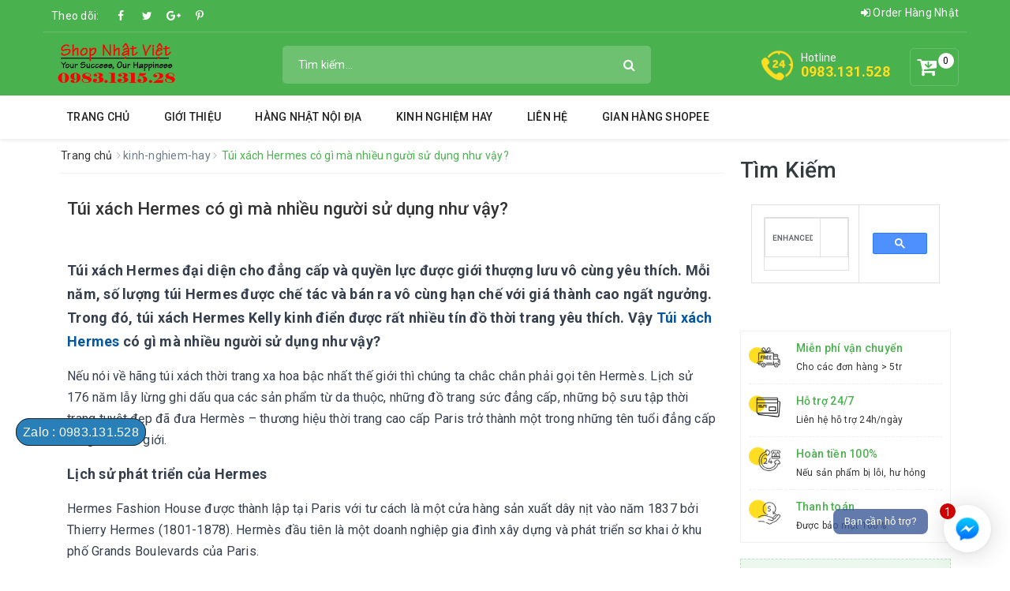

--- FILE ---
content_type: text/html; charset=UTF-8
request_url: https://www.muahohangnhat.com/2022/11/tui-xach-hermes-co-gi-ma-nhieu-nguoi-su.html
body_size: 117362
content:
<!DOCTYPE html>
<html class='v2' lang='vi' xmlns='http://www.w3.org/1999/xhtml' xmlns:b='http://www.google.com/2005/gml/b' xmlns:data='http://www.google.com/2005/gml/data' xmlns:expr='http://www.google.com/2005/gml/expr'>
<head>
<!-- Global site tag (gtag.js) - Google Analytics -->
<!-- Google tag (gtag.js) -->
<script async='async' src='https://www.googletagmanager.com/gtag/js?id=G-XF8K41F5WM'></script>
<script>
  window.dataLayer = window.dataLayer || [];
  function gtag(){dataLayer.push(arguments);}
  gtag('js', new Date());

  gtag('config', 'G-XF8K41F5WM');
</script>
<meta content='ID' name='msvalidate.01'/>
<meta content='ID' name='p:domain_verify'/>
<meta content='ID' name='yandex-verification'/>
<meta charset='utf-8'/>
<meta content='IE=edge' http-equiv='X-UA-Compatible'/>
<meta content='width=device-width, initial-scale=1' name='viewport'/>
<meta content='blogger' name='generator'/>
<meta content='text/html; charset=UTF-8' http-equiv='Content-Type'/>
<meta content='index,follow' name='Googlebot'/>
<meta content='index,follow,noodp' name='robots'/>
<meta content='noodp' name='robots'/>
<link href='/favicon.ico' rel='icon' type='image/x-icon'/>
<title>Túi xách Hermes có gì mà nhiều người sử dụng như vậy?</title>
<link href='https://www.muahohangnhat.com/2022/11/tui-xach-hermes-co-gi-ma-nhieu-nguoi-su.html' rel='canonical'/>
<meta content='noodp' name='robots'/>
<link href='https://plus.google.com/+ID/posts' rel='publisher'/>
<meta content='Túi xách Hermes có gì mà nhiều người sử dụng như vậy?' property='og:title'/>
<meta content='https://www.muahohangnhat.com/2022/11/tui-xach-hermes-co-gi-ma-nhieu-nguoi-su.html' property='og:url'/>
<meta content='' property='og:description'/>
<meta content='https://blogger.googleusercontent.com/img/b/R29vZ2xl/AVvXsEhEx3TVu1PUrfFyctE-RLo7PRvh_DJ7D_CTW8G94HML8mVyW0ZcqPQlRJcUBjKMZZ0qhvv82P7S7P5XmUZcoPBKk4ttJWplaPIueHEwhyzWaYlBTJktlCOd1jRVeNNCvGDFaUeMfmZyY5zriMIYw9TfePUj8rwSD5OYGBdyHH23_UqpvIowJf4DhgDU/w640-h348/T%C3%BAi%20x%C3%A1ch%20Hermes%20c%C3%B3%20g%C3%AC%20m%C3%A0%20nhi%E1%BB%81u%20ng%C6%B0%E1%BB%9Di%20s%E1%BB%AD%20d%E1%BB%A5ng%20nh%C6%B0%20v%E1%BA%ADy.png' property='og:image'/>
<meta content='https://blogger.googleusercontent.com/img/b/R29vZ2xl/AVvXsEhEx3TVu1PUrfFyctE-RLo7PRvh_DJ7D_CTW8G94HML8mVyW0ZcqPQlRJcUBjKMZZ0qhvv82P7S7P5XmUZcoPBKk4ttJWplaPIueHEwhyzWaYlBTJktlCOd1jRVeNNCvGDFaUeMfmZyY5zriMIYw9TfePUj8rwSD5OYGBdyHH23_UqpvIowJf4DhgDU/w640-h348/T%C3%BAi%20x%C3%A1ch%20Hermes%20c%C3%B3%20g%C3%AC%20m%C3%A0%20nhi%E1%BB%81u%20ng%C6%B0%E1%BB%9Di%20s%E1%BB%AD%20d%E1%BB%A5ng%20nh%C6%B0%20v%E1%BA%ADy.png' name='twitter:image'/>
<meta content='https://blogger.googleusercontent.com/img/b/R29vZ2xl/AVvXsEhEx3TVu1PUrfFyctE-RLo7PRvh_DJ7D_CTW8G94HML8mVyW0ZcqPQlRJcUBjKMZZ0qhvv82P7S7P5XmUZcoPBKk4ttJWplaPIueHEwhyzWaYlBTJktlCOd1jRVeNNCvGDFaUeMfmZyY5zriMIYw9TfePUj8rwSD5OYGBdyHH23_UqpvIowJf4DhgDU/w640-h348/T%C3%BAi%20x%C3%A1ch%20Hermes%20c%C3%B3%20g%C3%AC%20m%C3%A0%20nhi%E1%BB%81u%20ng%C6%B0%E1%BB%9Di%20s%E1%BB%AD%20d%E1%BB%A5ng%20nh%C6%B0%20v%E1%BA%ADy.png' itemprop='image'/>
<meta content='data:blog.pageName' property='og:site_name'/>
<meta content='article' property='og:type'/>
<meta content='' name='description'/>
<meta content='Túi xách Hermes có gì mà nhiều người sử dụng như vậy?, Mua Hộ Hàng Nhật Uy Tín Tại VN - Mua Hộ Hàng Nhật Online | Muahohangnhat.com: Túi xách Hermes có gì mà nhiều người sử dụng như vậy?, Mua Hộ Hàng Nhật Uy Tín Tại VN - Mua Hộ Hàng Nhật Online | Muahohangnhat.com' name='keywords'/>
<link href='https://blogger.googleusercontent.com/img/b/R29vZ2xl/AVvXsEhEx3TVu1PUrfFyctE-RLo7PRvh_DJ7D_CTW8G94HML8mVyW0ZcqPQlRJcUBjKMZZ0qhvv82P7S7P5XmUZcoPBKk4ttJWplaPIueHEwhyzWaYlBTJktlCOd1jRVeNNCvGDFaUeMfmZyY5zriMIYw9TfePUj8rwSD5OYGBdyHH23_UqpvIowJf4DhgDU/s72-w640-c-h348/T%C3%BAi%20x%C3%A1ch%20Hermes%20c%C3%B3%20g%C3%AC%20m%C3%A0%20nhi%E1%BB%81u%20ng%C6%B0%E1%BB%9Di%20s%E1%BB%AD%20d%E1%BB%A5ng%20nh%C6%B0%20v%E1%BA%ADy.png' rel='image_src'/>
<meta content='365580770728888' property='fb:app_id'/>
<meta content='100004743388889' property='fb:admins'/>
<link href='https://plus.google.com/+ID/posts' rel='publisher'/>
<link href='https://plus.google.com/+ID/posts/about' rel='author'/>
<link href='https://www.muahohangnhat.com/' rel='openid.delegate'/>
<link href='https://www.muahohangnhat.com/2022/11/tui-xach-hermes-co-gi-ma-nhieu-nguoi-su.html' rel='openid.delegate' title='Túi xách Hermes có gì mà nhiều người sử dụng như vậy?'/>
<link href='https://www.muahohangnhat.com/feeds/posts/default' rel='alternate' title='Mua Hộ Hàng Nhật Uy Tín Tại VN - Mua Hộ Hàng Nhật Online | Muahohangnhat.com - Atom' type='application/atom+xml'/>
<link href='https://www.muahohangnhat.com/feeds/posts/default?alt=rss' rel='alternate' title='Mua Hộ Hàng Nhật Uy Tín Tại VN - Mua Hộ Hàng Nhật Online | Muahohangnhat.com - RSS' type='application/rss+xml'/>
<link href='http://www.blogger.com/feeds/2059112186277701510/posts/default' rel='alternate' title='Mua Hộ Hàng Nhật Uy Tín Tại VN - Mua Hộ Hàng Nhật Online | Muahohangnhat.com - Atom' type='application/atom+xml'/>
<link href='http://www.blogger.com/openid-server.g' rel='openid.server'/>
<link href='https://www.muahohangnhat.com/2022/11/tui-xach-hermes-co-gi-ma-nhieu-nguoi-su.html' hreflang='vi-vn' rel='alternate'/>
<script type='application/ld+json'>
{"@context" : "http://schema.org","@type" : "WebSite","name" : "Mua Hộ Hàng Nhật Uy Tín Tại VN - Mua Hộ Hàng Nhật Online | Muahohangnhat.com: Túi xách Hermes có gì mà nhiều người sử dụng như vậy?","url" : "https://www.muahohangnhat.com/2022/11/tui-xach-hermes-co-gi-ma-nhieu-nguoi-su.html"}
</script>
<link href='https://www.muahohangnhat.com/2022/11/tui-xach-hermes-co-gi-ma-nhieu-nguoi-su.html' hreflang='vi-vn' rel='alternate'/>
<meta content='summary' name='twitter:card'/>
<meta content='@hoatranblog' name='twitter:site'/>
<meta content='@hoatranblog' name='twitter:creator'/>
<meta content='https://www.themeblog.site' property='og:url'/>
<meta content='' property='og:description'/>
<meta content='https://shopnhatviet.com/wp-content/uploads/2021/09/shopnhat-viet.png' property='og:image'/>
<style id='page-skin-1' type='text/css'><!--
html {
font-family:sans-serif;
-webkit-text-size-adjust:100%;
-ms-text-size-adjust:100%;
}
body {
margin:0;
}
article,
aside,
details,
figcaption,
figure,
footer,
header,
hgroup,
main,
menu,
nav,
section,
summary {
display:block;
}
audio,
canvas,
progress,
video {
display:inline-block;
vertical-align:baseline;
}
audio:not([controls]) {
display:none;
height:0;
}
[hidden],
template {
display:none;
}
a {
background-color:transparent;
}
a:active,
a:hover {
outline:0;
}
abbr[title] {
border-bottom:1px dotted;
}
b,
strong {
font-weight:700;
}
dfn {
font-style:italic;
}
h1 {
margin:.67em 0;
font-size:2em;
}
mark {
color:#000;
background:#ff0;
}
small {
font-size:80%;
}
sub,
sup {
position:relative;
font-size:75%;
line-height:0;
vertical-align:baseline;
}
sup {
top:-.5em;
}
sub {
bottom:-.25em;
}
img {
border:0;
}
svg:not(:root) {
overflow:hidden;
}
figure {
margin:1em 40px;
}
hr {
height:0;
-webkit-box-sizing:content-box;
-moz-box-sizing:content-box;
box-sizing:content-box;
}
pre {
overflow:auto;
}
code,
kbd,
pre,
samp {
font-family:monospace,monospace;
font-size:1em;
}
button,
input,
optgroup,
select,
textarea {
margin:0;
font:inherit;
color:inherit;
}
button {
overflow:visible;
}
button,
select {
text-transform:none;
}
button,
html input[type=button],
input[type=reset],
input[type=submit] {
-webkit-appearance:button;
cursor:pointer;
}
button[disabled],
html input[disabled] {
cursor:default;
}
button::-moz-focus-inner,
input::-moz-focus-inner {
padding:0;
border:0;
}
input {
line-height:normal;
}
input[type=checkbox],
input[type=radio] {
-webkit-box-sizing:border-box;
-moz-box-sizing:border-box;
box-sizing:border-box;
padding:0;
}
input[type=number]::-webkit-inner-spin-button,
input[type=number]::-webkit-outer-spin-button {
height:auto;
}
input[type=search] {
-webkit-box-sizing:content-box;
-moz-box-sizing:content-box;
box-sizing:content-box;
-webkit-appearance:textfield;
}
input[type=search]::-webkit-search-cancel-button,
input[type=search]::-webkit-search-decoration {
-webkit-appearance:none;
}
fieldset {
padding:.35em .625em .75em;
margin:0 2px;
border:1px solid silver;
}
legend {
padding:0;
border:0;
}
textarea {
overflow:auto;
}
optgroup {
font-weight:700;
}
table {
border-spacing:0;
border-collapse:collapse;
}
td,
th {
padding:0;
}
/*! Source:https://github.com/h5bp/html5-boilerplate/blob/master/src/css/main.css */
@media print {
*,
:after,
:before {
color:#000 !important;
text-shadow:none !important;
background:0 0 !important;
-webkit-box-shadow:none !important;
box-shadow:none !important;
}
a,
a:visited {
text-decoration:underline;
}
a[href]:after {
content:" (" attr(href) ")";
}
abbr[title]:after {
content:" (" attr(title) ")";
}
a[href^="javascript:"]:after,
a[href^="#"]:after {
content:"";
}
blockquote,
pre {
border:1px solid #999;
page-break-inside:avoid;
}
thead {
display:table-header-group;
}
img,
tr {
page-break-inside:avoid;
}
img {
max-width:100% !important;
}
h2,
h3,
p {
orphans:3;
widows:3;
}
h2,
h3 {
page-break-after:avoid;
}
.navbar {
display:none;
}
.btn>.caret,
.dropup>.btn>.caret {
border-top-color:#000 !important;
}
.label {
border:1px solid #000;
}
.table {
border-collapse:collapse !important;
}
.table td,
.table th {
background-color:#fff !important;
}
.table-bordered td,
.table-bordered th {
border:1px solid #ddd !important;
}
}
@font-face {
font-family:'Glyphicons Halflings';
src:url(../fonts/glyphicons-halflings-regular.eot);
src:url(../fonts/glyphicons-halflings-regular.eot?#iefix) format("embedded-opentype"),url(../fonts/glyphicons-halflings-regular.woff2) format("woff2"),url(../fonts/glyphicons-halflings-regular.woff) format("woff"),url(../fonts/glyphicons-halflings-regular.ttf) format("truetype"),url(../fonts/glyphicons-halflings-regular.svg#glyphicons_halflingsregular) format("svg");
}
.glyphicon {
position:relative;
top:1px;
display:inline-block;
font-family:'Glyphicons Halflings';
font-style:normal;
font-weight:400;
line-height:1;
-webkit-font-smoothing:antialiased;
-moz-osx-font-smoothing:grayscale;
}
.glyphicon-asterisk:before {
content:"\002a";
}
.glyphicon-plus:before {
content:"\002b";
}
.glyphicon-eur:before,
.glyphicon-euro:before {
content:"\20ac";
}
.glyphicon-minus:before {
content:"\2212";
}
.glyphicon-cloud:before {
content:"\2601";
}
.glyphicon-envelope:before {
content:"\2709";
}
.glyphicon-pencil:before {
content:"\270f";
}
.glyphicon-glass:before {
content:"\e001";
}
.glyphicon-music:before {
content:"\e002";
}
.glyphicon-search:before {
content:"\e003";
}
.glyphicon-heart:before {
content:"\e005";
}
.glyphicon-star:before {
content:"\e006";
}
.glyphicon-star-empty:before {
content:"\e007";
}
.glyphicon-user:before {
content:"\e008";
}
.glyphicon-film:before {
content:"\e009";
}
.glyphicon-th-large:before {
content:"\e010";
}
.glyphicon-th:before {
content:"\e011";
}
.glyphicon-th-list:before {
content:"\e012";
}
.glyphicon-ok:before {
content:"\e013";
}
.glyphicon-remove:before {
content:"\e014";
}
.glyphicon-zoom-in:before {
content:"\e015";
}
.glyphicon-zoom-out:before {
content:"\e016";
}
.glyphicon-off:before {
content:"\e017";
}
.glyphicon-signal:before {
content:"\e018";
}
.glyphicon-cog:before {
content:"\e019";
}
.glyphicon-trash:before {
content:"\e020";
}
.glyphicon-home:before {
content:"\e021";
}
.glyphicon-file:before {
content:"\e022";
}
.glyphicon-time:before {
content:"\e023";
}
.glyphicon-road:before {
content:"\e024";
}
.glyphicon-download-alt:before {
content:"\e025";
}
.glyphicon-download:before {
content:"\e026";
}
.glyphicon-upload:before {
content:"\e027";
}
.glyphicon-inbox:before {
content:"\e028";
}
.glyphicon-play-circle:before {
content:"\e029";
}
.glyphicon-repeat:before {
content:"\e030";
}
.glyphicon-refresh:before {
content:"\e031";
}
.glyphicon-list-alt:before {
content:"\e032";
}
.glyphicon-lock:before {
content:"\e033";
}
.glyphicon-flag:before {
content:"\e034";
}
.glyphicon-headphones:before {
content:"\e035";
}
.glyphicon-volume-off:before {
content:"\e036";
}
.glyphicon-volume-down:before {
content:"\e037";
}
.glyphicon-volume-up:before {
content:"\e038";
}
.glyphicon-qrcode:before {
content:"\e039";
}
.glyphicon-barcode:before {
content:"\e040";
}
.glyphicon-tag:before {
content:"\e041";
}
.glyphicon-tags:before {
content:"\e042";
}
.glyphicon-book:before {
content:"\e043";
}
.glyphicon-bookmark:before {
content:"\e044";
}
.glyphicon-print:before {
content:"\e045";
}
.glyphicon-camera:before {
content:"\e046";
}
.glyphicon-font:before {
content:"\e047";
}
.glyphicon-bold:before {
content:"\e048";
}
.glyphicon-italic:before {
content:"\e049";
}
.glyphicon-text-height:before {
content:"\e050";
}
.glyphicon-text-width:before {
content:"\e051";
}
.glyphicon-align-left:before {
content:"\e052";
}
.glyphicon-align-center:before {
content:"\e053";
}
.glyphicon-align-right:before {
content:"\e054";
}
.glyphicon-align-justify:before {
content:"\e055";
}
.glyphicon-list:before {
content:"\e056";
}
.glyphicon-indent-left:before {
content:"\e057";
}
.glyphicon-indent-right:before {
content:"\e058";
}
.glyphicon-facetime-video:before {
content:"\e059";
}
.glyphicon-picture:before {
content:"\e060";
}
.glyphicon-map-marker:before {
content:"\e062";
}
.glyphicon-adjust:before {
content:"\e063";
}
.glyphicon-tint:before {
content:"\e064";
}
.glyphicon-edit:before {
content:"\e065";
}
.glyphicon-share:before {
content:"\e066";
}
.glyphicon-check:before {
content:"\e067";
}
.glyphicon-move:before {
content:"\e068";
}
.glyphicon-step-backward:before {
content:"\e069";
}
.glyphicon-fast-backward:before {
content:"\e070";
}
.glyphicon-backward:before {
content:"\e071";
}
.glyphicon-play:before {
content:"\e072";
}
.glyphicon-pause:before {
content:"\e073";
}
.glyphicon-stop:before {
content:"\e074";
}
.glyphicon-forward:before {
content:"\e075";
}
.glyphicon-fast-forward:before {
content:"\e076";
}
.glyphicon-step-forward:before {
content:"\e077";
}
.glyphicon-eject:before {
content:"\e078";
}
.glyphicon-chevron-left:before {
content:"\e079";
}
.glyphicon-chevron-right:before {
content:"\e080";
}
.glyphicon-plus-sign:before {
content:"\e081";
}
.glyphicon-minus-sign:before {
content:"\e082";
}
.glyphicon-remove-sign:before {
content:"\e083";
}
.glyphicon-ok-sign:before {
content:"\e084";
}
.glyphicon-question-sign:before {
content:"\e085";
}
.glyphicon-info-sign:before {
content:"\e086";
}
.glyphicon-screenshot:before {
content:"\e087";
}
.glyphicon-remove-circle:before {
content:"\e088";
}
.glyphicon-ok-circle:before {
content:"\e089";
}
.glyphicon-ban-circle:before {
content:"\e090";
}
.glyphicon-arrow-left:before {
content:"\e091";
}
.glyphicon-arrow-right:before {
content:"\e092";
}
.glyphicon-arrow-up:before {
content:"\e093";
}
.glyphicon-arrow-down:before {
content:"\e094";
}
.glyphicon-share-alt:before {
content:"\e095";
}
.glyphicon-resize-full:before {
content:"\e096";
}
.glyphicon-resize-small:before {
content:"\e097";
}
.glyphicon-exclamation-sign:before {
content:"\e101";
}
.glyphicon-gift:before {
content:"\e102";
}
.glyphicon-leaf:before {
content:"\e103";
}
.glyphicon-fire:before {
content:"\e104";
}
.glyphicon-eye-open:before {
content:"\e105";
}
.glyphicon-eye-close:before {
content:"\e106";
}
.glyphicon-warning-sign:before {
content:"\e107";
}
.glyphicon-plane:before {
content:"\e108";
}
.glyphicon-calendar:before {
content:"\e109";
}
.glyphicon-random:before {
content:"\e110";
}
.glyphicon-comment:before {
content:"\e111";
}
.glyphicon-magnet:before {
content:"\e112";
}
.glyphicon-chevron-up:before {
content:"\e113";
}
.glyphicon-chevron-down:before {
content:"\e114";
}
.glyphicon-retweet:before {
content:"\e115";
}
.glyphicon-shopping-cart:before {
content:"\e116";
}
.glyphicon-folder-close:before {
content:"\e117";
}
.glyphicon-folder-open:before {
content:"\e118";
}
.glyphicon-resize-vertical:before {
content:"\e119";
}
.glyphicon-resize-horizontal:before {
content:"\e120";
}
.glyphicon-hdd:before {
content:"\e121";
}
.glyphicon-bullhorn:before {
content:"\e122";
}
.glyphicon-bell:before {
content:"\e123";
}
.glyphicon-certificate:before {
content:"\e124";
}
.glyphicon-thumbs-up:before {
content:"\e125";
}
.glyphicon-thumbs-down:before {
content:"\e126";
}
.glyphicon-hand-right:before {
content:"\e127";
}
.glyphicon-hand-left:before {
content:"\e128";
}
.glyphicon-hand-up:before {
content:"\e129";
}
.glyphicon-hand-down:before {
content:"\e130";
}
.glyphicon-circle-arrow-right:before {
content:"\e131";
}
.glyphicon-circle-arrow-left:before {
content:"\e132";
}
.glyphicon-circle-arrow-up:before {
content:"\e133";
}
.glyphicon-circle-arrow-down:before {
content:"\e134";
}
.glyphicon-globe:before {
content:"\e135";
}
.glyphicon-wrench:before {
content:"\e136";
}
.glyphicon-tasks:before {
content:"\e137";
}
.glyphicon-filter:before {
content:"\e138";
}
.glyphicon-briefcase:before {
content:"\e139";
}
.glyphicon-fullscreen:before {
content:"\e140";
}
.glyphicon-dashboard:before {
content:"\e141";
}
.glyphicon-paperclip:before {
content:"\e142";
}
.glyphicon-heart-empty:before {
content:"\e143";
}
.glyphicon-link:before {
content:"\e144";
}
.glyphicon-phone:before {
content:"\e145";
}
.glyphicon-pushpin:before {
content:"\e146";
}
.glyphicon-usd:before {
content:"\e148";
}
.glyphicon-gbp:before {
content:"\e149";
}
.glyphicon-sort:before {
content:"\e150";
}
.glyphicon-sort-by-alphabet:before {
content:"\e151";
}
.glyphicon-sort-by-alphabet-alt:before {
content:"\e152";
}
.glyphicon-sort-by-order:before {
content:"\e153";
}
.glyphicon-sort-by-order-alt:before {
content:"\e154";
}
.glyphicon-sort-by-attributes:before {
content:"\e155";
}
.glyphicon-sort-by-attributes-alt:before {
content:"\e156";
}
.glyphicon-unchecked:before {
content:"\e157";
}
.glyphicon-expand:before {
content:"\e158";
}
.glyphicon-collapse-down:before {
content:"\e159";
}
.glyphicon-collapse-up:before {
content:"\e160";
}
.glyphicon-log-in:before {
content:"\e161";
}
.glyphicon-flash:before {
content:"\e162";
}
.glyphicon-log-out:before {
content:"\e163";
}
.glyphicon-new-window:before {
content:"\e164";
}
.glyphicon-record:before {
content:"\e165";
}
.glyphicon-save:before {
content:"\e166";
}
.glyphicon-open:before {
content:"\e167";
}
.glyphicon-saved:before {
content:"\e168";
}
.glyphicon-import:before {
content:"\e169";
}
.glyphicon-export:before {
content:"\e170";
}
.glyphicon-send:before {
content:"\e171";
}
.glyphicon-floppy-disk:before {
content:"\e172";
}
.glyphicon-floppy-saved:before {
content:"\e173";
}
.glyphicon-floppy-remove:before {
content:"\e174";
}
.glyphicon-floppy-save:before {
content:"\e175";
}
.glyphicon-floppy-open:before {
content:"\e176";
}
.glyphicon-credit-card:before {
content:"\e177";
}
.glyphicon-transfer:before {
content:"\e178";
}
.glyphicon-cutlery:before {
content:"\e179";
}
.glyphicon-header:before {
content:"\e180";
}
.glyphicon-compressed:before {
content:"\e181";
}
.glyphicon-earphone:before {
content:"\e182";
}
.glyphicon-phone-alt:before {
content:"\e183";
}
.glyphicon-tower:before {
content:"\e184";
}
.glyphicon-stats:before {
content:"\e185";
}
.glyphicon-sd-video:before {
content:"\e186";
}
.glyphicon-hd-video:before {
content:"\e187";
}
.glyphicon-subtitles:before {
content:"\e188";
}
.glyphicon-sound-stereo:before {
content:"\e189";
}
.glyphicon-sound-dolby:before {
content:"\e190";
}
.glyphicon-sound-5-1:before {
content:"\e191";
}
.glyphicon-sound-6-1:before {
content:"\e192";
}
.glyphicon-sound-7-1:before {
content:"\e193";
}
.glyphicon-copyright-mark:before {
content:"\e194";
}
.glyphicon-registration-mark:before {
content:"\e195";
}
.glyphicon-cloud-download:before {
content:"\e197";
}
.glyphicon-cloud-upload:before {
content:"\e198";
}
.glyphicon-tree-conifer:before {
content:"\e199";
}
.glyphicon-tree-deciduous:before {
content:"\e200";
}
.glyphicon-cd:before {
content:"\e201";
}
.glyphicon-save-file:before {
content:"\e202";
}
.glyphicon-open-file:before {
content:"\e203";
}
.glyphicon-level-up:before {
content:"\e204";
}
.glyphicon-copy:before {
content:"\e205";
}
.glyphicon-paste:before {
content:"\e206";
}
.glyphicon-alert:before {
content:"\e209";
}
.glyphicon-equalizer:before {
content:"\e210";
}
.glyphicon-king:before {
content:"\e211";
}
.glyphicon-queen:before {
content:"\e212";
}
.glyphicon-pawn:before {
content:"\e213";
}
.glyphicon-bishop:before {
content:"\e214";
}
.glyphicon-knight:before {
content:"\e215";
}
.glyphicon-baby-formula:before {
content:"\e216";
}
.glyphicon-tent:before {
content:"\26fa";
}
.glyphicon-blackboard:before {
content:"\e218";
}
.glyphicon-bed:before {
content:"\e219";
}
.glyphicon-apple:before {
content:"\f8ff";
}
.glyphicon-erase:before {
content:"\e221";
}
.glyphicon-hourglass:before {
content:"\231b";
}
.glyphicon-lamp:before {
content:"\e223";
}
.glyphicon-duplicate:before {
content:"\e224";
}
.glyphicon-piggy-bank:before {
content:"\e225";
}
.glyphicon-scissors:before {
content:"\e226";
}
.glyphicon-bitcoin:before {
content:"\e227";
}
.glyphicon-btc:before {
content:"\e227";
}
.glyphicon-xbt:before {
content:"\e227";
}
.glyphicon-yen:before {
content:"\00a5";
}
.glyphicon-jpy:before {
content:"\00a5";
}
.glyphicon-ruble:before {
content:"\20bd";
}
.glyphicon-rub:before {
content:"\20bd";
}
.glyphicon-scale:before {
content:"\e230";
}
.glyphicon-ice-lolly:before {
content:"\e231";
}
.glyphicon-ice-lolly-tasted:before {
content:"\e232";
}
.glyphicon-education:before {
content:"\e233";
}
.glyphicon-option-horizontal:before {
content:"\e234";
}
.glyphicon-option-vertical:before {
content:"\e235";
}
.glyphicon-menu-hamburger:before {
content:"\e236";
}
.glyphicon-modal-window:before {
content:"\e237";
}
.glyphicon-oil:before {
content:"\e238";
}
.glyphicon-grain:before {
content:"\e239";
}
.glyphicon-sunglasses:before {
content:"\e240";
}
.glyphicon-text-size:before {
content:"\e241";
}
.glyphicon-text-color:before {
content:"\e242";
}
.glyphicon-text-background:before {
content:"\e243";
}
.glyphicon-object-align-top:before {
content:"\e244";
}
.glyphicon-object-align-bottom:before {
content:"\e245";
}
.glyphicon-object-align-horizontal:before {
content:"\e246";
}
.glyphicon-object-align-left:before {
content:"\e247";
}
.glyphicon-object-align-vertical:before {
content:"\e248";
}
.glyphicon-object-align-right:before {
content:"\e249";
}
.glyphicon-triangle-right:before {
content:"\e250";
}
.glyphicon-triangle-left:before {
content:"\e251";
}
.glyphicon-triangle-bottom:before {
content:"\e252";
}
.glyphicon-triangle-top:before {
content:"\e253";
}
.glyphicon-console:before {
content:"\e254";
}
.glyphicon-superscript:before {
content:"\e255";
}
.glyphicon-subscript:before {
content:"\e256";
}
.glyphicon-menu-left:before {
content:"\e257";
}
.glyphicon-menu-right:before {
content:"\e258";
}
.glyphicon-menu-down:before {
content:"\e259";
}
.glyphicon-menu-up:before {
content:"\e260";
}
* {
-webkit-box-sizing:border-box;
-moz-box-sizing:border-box;
box-sizing:border-box;
}
:after,
:before {
-webkit-box-sizing:border-box;
-moz-box-sizing:border-box;
box-sizing:border-box;
}
html {
font-size:10px;
-webkit-tap-highlight-color:transparent;
}
body {
font-family:"Helvetica Neue",Helvetica,Arial,sans-serif;
font-size:14px;
line-height:1.42857143;
color:#333;
background-color:#fff;
}
button,
input,
select,
textarea {
font-family:inherit;
font-size:inherit;
line-height:inherit;
}
a {
color:#337ab7;
text-decoration:none;
}
a:focus,
a:hover {
color:#23527c;
text-decoration:underline;
}
a:focus {
outline:5px auto -webkit-focus-ring-color;
outline-offset:-2px;
}
figure {
margin:0;
}
img {
vertical-align:middle;
}
.carousel-inner>.item>a>img,
.carousel-inner>.item>img,
.img-responsive,
.thumbnail a>img,
.thumbnail>img {
display:block;
max-width:100%;
height:auto;
}
.img-rounded {
border-radius:6px;
}
.img-thumbnail {
display:inline-block;
max-width:100%;
height:auto;
padding:4px;
line-height:1.42857143;
background-color:#fff;
border:1px solid #ddd;
border-radius:4px;
-webkit-transition:all .2s ease-in-out;
-o-transition:all .2s ease-in-out;
transition:all .2s ease-in-out;
}
.img-circle {
border-radius:50%;
}
hr {
margin-top:20px;
margin-bottom:20px;
border:0;
border-top:1px solid #eee;
}
.sr-only {
position:absolute;
width:1px;
height:1px;
padding:0;
margin:-1px;
overflow:hidden;
clip:rect(0,0,0,0);
border:0;
}
.sr-only-focusable:active,
.sr-only-focusable:focus {
position:static;
width:auto;
height:auto;
margin:0;
overflow:visible;
clip:auto;
}
[role=button] {
cursor:pointer;
}
.h1,
.h2,
.h3,
.h4,
.h5,
.h6,
h1,
h2,
h3,
h4,
h5,
h6 {
font-family:inherit;
font-weight:500;
line-height:1.1;
color:inherit;
}
.h1 .small,
.h1 small,
.h2 .small,
.h2 small,
.h3 .small,
.h3 small,
.h4 .small,
.h4 small,
.h5 .small,
.h5 small,
.h6 .small,
.h6 small,
h1 .small,
h1 small,
h2 .small,
h2 small,
h3 .small,
h3 small,
h4 .small,
h4 small,
h5 .small,
h5 small,
h6 .small,
h6 small {
font-weight:400;
line-height:1;
color:#777;
}
.h1,
.h2,
.h3,
h1,
h2,
h3 {
margin-top:20px;
margin-bottom:10px;
}
.h1 .small,
.h1 small,
.h2 .small,
.h2 small,
.h3 .small,
.h3 small,
h1 .small,
h1 small,
h2 .small,
h2 small,
h3 .small,
h3 small {
font-size:65%;
}
.h4,
.h5,
.h6,
h4,
h5,
h6 {
margin-top:10px;
margin-bottom:10px;
}
.h4 .small,
.h4 small,
.h5 .small,
.h5 small,
.h6 .small,
.h6 small,
h4 .small,
h4 small,
h5 .small,
h5 small,
h6 .small,
h6 small {
font-size:75%;
}
.h1,
h1 {
font-size:36px;
}
.h2,
h2 {
font-size:30px;
}
.h3,
h3 {
font-size:24px;
}
.h4,
h4 {
font-size:18px;
}
.h5,
h5 {
font-size:14px;
}
.h6,
h6 {
font-size:12px;
}
p {
margin:0 0 10px;
}
.lead {
margin-bottom:20px;
font-size:16px;
font-weight:300;
line-height:1.4;
}
@media (min-width:768px) {
.lead {
font-size:21px;
}
}
.small,
small {
font-size:85%;
}
.mark,
mark {
padding:.2em;
background-color:#fcf8e3;
}
.text-left {
text-align:left;
}
.text-right {
text-align:right;
}
.text-center {
text-align:center;
}
.text-justify {
text-align:justify;
}
.text-nowrap {
white-space:nowrap;
}
.text-lowercase {
text-transform:lowercase;
}
.text-uppercase {
text-transform:uppercase;
}
.text-capitalize {
text-transform:capitalize;
}
.text-muted {
color:#777;
}
.text-primary {
color:#337ab7;
}
a.text-primary:focus,
a.text-primary:hover {
color:#286090;
}
.text-success {
color:#3c763d;
}
a.text-success:focus,
a.text-success:hover {
color:#2b542c;
}
.text-info {
color:#31708f;
}
a.text-info:focus,
a.text-info:hover {
color:#245269;
}
.text-warning {
color:#8a6d3b;
}
a.text-warning:focus,
a.text-warning:hover {
color:#66512c;
}
.text-danger {
color:#a94442;
}
a.text-danger:focus,
a.text-danger:hover {
color:#843534;
}
.bg-primary {
color:#fff;
background-color:#337ab7;
}
a.bg-primary:focus,
a.bg-primary:hover {
background-color:#286090;
}
.bg-success {
background-color:#dff0d8;
}
a.bg-success:focus,
a.bg-success:hover {
background-color:#c1e2b3;
}
.bg-info {
background-color:#d9edf7;
}
a.bg-info:focus,
a.bg-info:hover {
background-color:#afd9ee;
}
.bg-warning {
background-color:#fcf8e3;
}
a.bg-warning:focus,
a.bg-warning:hover {
background-color:#f7ecb5;
}
.bg-danger {
background-color:#f2dede;
}
a.bg-danger:focus,
a.bg-danger:hover {
background-color:#e4b9b9;
}
.page-header {
padding-bottom:9px;
margin:40px 0 20px;
border-bottom:1px solid #eee;
}
ol,
ul {
margin-top:0;
margin-bottom:10px;
}
ol ol,
ol ul,
ul ol,
ul ul {
margin-bottom:0;
}
.list-unstyled {
padding-left:0;
list-style:none;
}
.list-inline {
padding-left:0;
margin-left:-5px;
list-style:none;
}
.list-inline>li {
display:inline-block;
padding-right:5px;
padding-left:5px;
}
dl {
margin-top:0;
margin-bottom:20px;
}
dd,
dt {
line-height:1.42857143;
}
dt {
font-weight:700;
}
dd {
margin-left:0;
}
@media (min-width:768px) {
.dl-horizontal dt {
float:left;
width:160px;
overflow:hidden;
clear:left;
text-align:right;
text-overflow:ellipsis;
white-space:nowrap;
}
.dl-horizontal dd {
margin-left:180px;
}
}
abbr[data-original-title],
abbr[title] {
cursor:help;
border-bottom:1px dotted #777;
}
.initialism {
font-size:90%;
text-transform:uppercase;
}
blockquote {
padding:10px 20px;
margin:0 0 20px;
font-size:17.5px;
border-left:5px solid #eee;
}
blockquote ol:last-child,
blockquote p:last-child,
blockquote ul:last-child {
margin-bottom:0;
}
blockquote .small,
blockquote footer,
blockquote small {
display:block;
font-size:80%;
line-height:1.42857143;
color:#777;
}
blockquote .small:before,
blockquote footer:before,
blockquote small:before {
content:'\2014 \00A0';
}
.blockquote-reverse,
blockquote.pull-right {
padding-right:15px;
padding-left:0;
text-align:right;
border-right:5px solid #eee;
border-left:0;
}
.blockquote-reverse .small:before,
.blockquote-reverse footer:before,
.blockquote-reverse small:before,
blockquote.pull-right .small:before,
blockquote.pull-right footer:before,
blockquote.pull-right small:before {
content:'';
}
.blockquote-reverse .small:after,
.blockquote-reverse footer:after,
.blockquote-reverse small:after,
blockquote.pull-right .small:after,
blockquote.pull-right footer:after,
blockquote.pull-right small:after {
content:'\00A0 \2014';
}
address {
margin-bottom:20px;
font-style:normal;
line-height:1.42857143;
}
code,
kbd,
pre,
samp {
font-family:Menlo,Monaco,Consolas,"Courier New",monospace;
}
code {
padding:2px 4px;
font-size:90%;
color:#c7254e;
background-color:#f9f2f4;
border-radius:4px;
}
kbd {
padding:2px 4px;
font-size:90%;
color:#fff;
background-color:#333;
border-radius:3px;
-webkit-box-shadow:inset 0 -1px 0 rgba(0,0,0,0.25);
box-shadow:inset 0 -1px 0 rgba(0,0,0,0.25);
}
kbd kbd {
padding:0;
font-size:100%;
font-weight:700;
-webkit-box-shadow:none;
box-shadow:none;
}
pre {
display:block;
padding:9.5px;
margin:0 0 10px;
font-size:13px;
line-height:1.42857143;
color:#333;
word-break:break-all;
word-wrap:break-word;
background-color:#f5f5f5;
border:1px solid #ccc;
border-radius:4px;
}
pre code {
padding:0;
font-size:inherit;
color:inherit;
white-space:pre-wrap;
background-color:transparent;
border-radius:0;
}
.pre-scrollable {
max-height:340px;
overflow-y:scroll;
}
.container {
padding-right:15px;
padding-left:15px;
margin-right:auto;
margin-left:auto;
}
@media (min-width:768px) {
.container {
width:750px;
}
}
@media (min-width:992px) {
.container {
width:970px;
}
}
@media (min-width:1200px) {
.container {
width:1170px;
}
}
.container-fluid {
padding-right:15px;
padding-left:15px;
margin-right:auto;
margin-left:auto;
}
.row {
margin-right:-15px;
margin-left:-15px;
}
.col-lg-1,
.col-lg-10,
.col-lg-11,
.col-lg-12,
.col-lg-2,
.col-lg-3,
.col-lg-4,
.col-lg-5,
.col-lg-6,
.col-lg-7,
.col-lg-8,
.col-lg-9,
.col-md-1,
.col-md-10,
.col-md-11,
.col-md-12,
.col-md-2,
.col-md-3,
.col-md-4,
.col-md-5,
.col-md-6,
.col-md-7,
.col-md-8,
.col-md-9,
.col-sm-1,
.col-sm-10,
.col-sm-11,
.col-sm-12,
.col-sm-2,
.col-sm-3,
.col-sm-4,
.col-sm-5,
.col-sm-6,
.col-sm-7,
.col-sm-8,
.col-sm-9,
.col-xs-1,
.col-xs-10,
.col-xs-11,
.col-xs-12,
.col-xs-2,
.col-xs-3,
.col-xs-4,
.col-xs-5,
.col-xs-6,
.col-xs-7,
.col-xs-8,
.col-xs-9 {
position:relative;
min-height:1px;
padding-right:15px;
padding-left:15px;
}
.col-xs-1,
.col-xs-10,
.col-xs-11,
.col-xs-12,
.col-xs-2,
.col-xs-3,
.col-xs-4,
.col-xs-5,
.col-xs-6,
.col-xs-7,
.col-xs-8,
.col-xs-9 {
float:left;
}
.col-xs-12 {
width:100%;
}
.col-xs-11 {
width:91.66666667%;
}
.col-xs-10 {
width:83.33333333%;
}
.col-xs-9 {
width:75%;
}
.col-xs-8 {
width:66.66666667%;
}
.col-xs-7 {
width:58.33333333%;
}
.col-xs-6 {
width:50%;
}
.col-xs-5 {
width:41.66666667%;
}
.col-xs-4 {
width:33.33333333%;
}
.col-xs-3 {
width:25%;
}
.col-xs-2 {
width:16.66666667%;
}
.col-xs-1 {
width:8.33333333%;
}
.col-xs-pull-12 {
right:100%;
}
.col-xs-pull-11 {
right:91.66666667%;
}
.col-xs-pull-10 {
right:83.33333333%;
}
.col-xs-pull-9 {
right:75%;
}
.col-xs-pull-8 {
right:66.66666667%;
}
.col-xs-pull-7 {
right:58.33333333%;
}
.col-xs-pull-6 {
right:50%;
}
.col-xs-pull-5 {
right:41.66666667%;
}
.col-xs-pull-4 {
right:33.33333333%;
}
.col-xs-pull-3 {
right:25%;
}
.col-xs-pull-2 {
right:16.66666667%;
}
.col-xs-pull-1 {
right:8.33333333%;
}
.col-xs-pull-0 {
right:auto;
}
.col-xs-push-12 {
left:100%;
}
.col-xs-push-11 {
left:91.66666667%;
}
.col-xs-push-10 {
left:83.33333333%;
}
.col-xs-push-9 {
left:75%;
}
.col-xs-push-8 {
left:66.66666667%;
}
.col-xs-push-7 {
left:58.33333333%;
}
.col-xs-push-6 {
left:50%;
}
.col-xs-push-5 {
left:41.66666667%;
}
.col-xs-push-4 {
left:33.33333333%;
}
.col-xs-push-3 {
left:25%;
}
.col-xs-push-2 {
left:16.66666667%;
}
.col-xs-push-1 {
left:8.33333333%;
}
.col-xs-push-0 {
left:auto;
}
.col-xs-offset-12 {
margin-left:100%;
}
.col-xs-offset-11 {
margin-left:91.66666667%;
}
.col-xs-offset-10 {
margin-left:83.33333333%;
}
.col-xs-offset-9 {
margin-left:75%;
}
.col-xs-offset-8 {
margin-left:66.66666667%;
}
.col-xs-offset-7 {
margin-left:58.33333333%;
}
.col-xs-offset-6 {
margin-left:50%;
}
.col-xs-offset-5 {
margin-left:41.66666667%;
}
.col-xs-offset-4 {
margin-left:33.33333333%;
}
.col-xs-offset-3 {
margin-left:25%;
}
.col-xs-offset-2 {
margin-left:16.66666667%;
}
.col-xs-offset-1 {
margin-left:8.33333333%;
}
.col-xs-offset-0 {
margin-left:0;
}
@media (min-width:768px) {
.col-sm-1,
.col-sm-10,
.col-sm-11,
.col-sm-12,
.col-sm-2,
.col-sm-3,
.col-sm-4,
.col-sm-5,
.col-sm-6,
.col-sm-7,
.col-sm-8,
.col-sm-9 {
float:left;
}
.col-sm-12 {
width:100%;
}
.col-sm-11 {
width:91.66666667%;
}
.col-sm-10 {
width:83.33333333%;
}
.col-sm-9 {
width:75%;
}
.col-sm-8 {
width:66.66666667%;
}
.col-sm-7 {
width:58.33333333%;
}
.col-sm-6 {
width:50%;
}
.col-sm-5 {
width:41.66666667%;
}
.col-sm-4 {
width:33.33333333%;
}
.col-sm-3 {
width:25%;
}
.col-sm-2 {
width:16.66666667%;
}
.col-sm-1 {
width:8.33333333%;
}
.col-sm-pull-12 {
right:100%;
}
.col-sm-pull-11 {
right:91.66666667%;
}
.col-sm-pull-10 {
right:83.33333333%;
}
.col-sm-pull-9 {
right:75%;
}
.col-sm-pull-8 {
right:66.66666667%;
}
.col-sm-pull-7 {
right:58.33333333%;
}
.col-sm-pull-6 {
right:50%;
}
.col-sm-pull-5 {
right:41.66666667%;
}
.col-sm-pull-4 {
right:33.33333333%;
}
.col-sm-pull-3 {
right:25%;
}
.col-sm-pull-2 {
right:16.66666667%;
}
.col-sm-pull-1 {
right:8.33333333%;
}
.col-sm-pull-0 {
right:auto;
}
.col-sm-push-12 {
left:100%;
}
.col-sm-push-11 {
left:91.66666667%;
}
.col-sm-push-10 {
left:83.33333333%;
}
.col-sm-push-9 {
left:75%;
}
.col-sm-push-8 {
left:66.66666667%;
}
.col-sm-push-7 {
left:58.33333333%;
}
.col-sm-push-6 {
left:50%;
}
.col-sm-push-5 {
left:41.66666667%;
}
.col-sm-push-4 {
left:33.33333333%;
}
.col-sm-push-3 {
left:25%;
}
.col-sm-push-2 {
left:16.66666667%;
}
.col-sm-push-1 {
left:8.33333333%;
}
.col-sm-push-0 {
left:auto;
}
.col-sm-offset-12 {
margin-left:100%;
}
.col-sm-offset-11 {
margin-left:91.66666667%;
}
.col-sm-offset-10 {
margin-left:83.33333333%;
}
.col-sm-offset-9 {
margin-left:75%;
}
.col-sm-offset-8 {
margin-left:66.66666667%;
}
.col-sm-offset-7 {
margin-left:58.33333333%;
}
.col-sm-offset-6 {
margin-left:50%;
}
.col-sm-offset-5 {
margin-left:41.66666667%;
}
.col-sm-offset-4 {
margin-left:33.33333333%;
}
.col-sm-offset-3 {
margin-left:25%;
}
.col-sm-offset-2 {
margin-left:16.66666667%;
}
.col-sm-offset-1 {
margin-left:8.33333333%;
}
.col-sm-offset-0 {
margin-left:0;
}
}
@media (min-width:992px) {
.col-md-1,
.col-md-10,
.col-md-11,
.col-md-12,
.col-md-2,
.col-md-3,
.col-md-4,
.col-md-5,
.col-md-6,
.col-md-7,
.col-md-8,
.col-md-9 {
float:left;
}
.col-md-12 {
width:100%;
}
.col-md-11 {
width:91.66666667%;
}
.col-md-10 {
width:83.33333333%;
}
.col-md-9 {
width:75%;
}
.col-md-8 {
width:66.66666667%;
}
.col-md-7 {
width:58.33333333%;
}
.col-md-6 {
width:50%;
}
.col-md-5 {
width:41.66666667%;
}
.col-md-4 {
width:33.33333333%;
}
.col-md-3 {
width:25%;
}
.col-md-2 {
width:16.66666667%;
}
.col-md-1 {
width:8.33333333%;
}
.col-md-pull-12 {
right:100%;
}
.col-md-pull-11 {
right:91.66666667%;
}
.col-md-pull-10 {
right:83.33333333%;
}
.col-md-pull-9 {
right:75%;
}
.col-md-pull-8 {
right:66.66666667%;
}
.col-md-pull-7 {
right:58.33333333%;
}
.col-md-pull-6 {
right:50%;
}
.col-md-pull-5 {
right:41.66666667%;
}
.col-md-pull-4 {
right:33.33333333%;
}
.col-md-pull-3 {
right:25%;
}
.col-md-pull-2 {
right:16.66666667%;
}
.col-md-pull-1 {
right:8.33333333%;
}
.col-md-pull-0 {
right:auto;
}
.col-md-push-12 {
left:100%;
}
.col-md-push-11 {
left:91.66666667%;
}
.col-md-push-10 {
left:83.33333333%;
}
.col-md-push-9 {
left:75%;
}
.col-md-push-8 {
left:66.66666667%;
}
.col-md-push-7 {
left:58.33333333%;
}
.col-md-push-6 {
left:50%;
}
.col-md-push-5 {
left:41.66666667%;
}
.col-md-push-4 {
left:33.33333333%;
}
.col-md-push-3 {
left:25%;
}
.col-md-push-2 {
left:16.66666667%;
}
.col-md-push-1 {
left:8.33333333%;
}
.col-md-push-0 {
left:auto;
}
.col-md-offset-12 {
margin-left:100%;
}
.col-md-offset-11 {
margin-left:91.66666667%;
}
.col-md-offset-10 {
margin-left:83.33333333%;
}
.col-md-offset-9 {
margin-left:75%;
}
.col-md-offset-8 {
margin-left:66.66666667%;
}
.col-md-offset-7 {
margin-left:58.33333333%;
}
.col-md-offset-6 {
margin-left:50%;
}
.col-md-offset-5 {
margin-left:41.66666667%;
}
.col-md-offset-4 {
margin-left:33.33333333%;
}
.col-md-offset-3 {
margin-left:25%;
}
.col-md-offset-2 {
margin-left:16.66666667%;
}
.col-md-offset-1 {
margin-left:8.33333333%;
}
.col-md-offset-0 {
margin-left:0;
}
}
@media (min-width:1200px) {
.col-lg-1,
.col-lg-10,
.col-lg-11,
.col-lg-12,
.col-lg-2,
.col-lg-3,
.col-lg-4,
.col-lg-5,
.col-lg-6,
.col-lg-7,
.col-lg-8,
.col-lg-9 {
float:left;
}
.col-lg-12 {
width:100%;
}
.col-lg-11 {
width:91.66666667%;
}
.col-lg-10 {
width:83.33333333%;
}
.col-lg-9 {
width:75%;
}
.col-lg-8 {
width:66.66666667%;
}
.col-lg-7 {
width:58.33333333%;
}
.col-lg-6 {
width:50%;
}
.col-lg-5 {
width:41.66666667%;
}
.col-lg-4 {
width:33.33333333%;
}
.col-lg-3 {
width:25%;
}
.col-lg-2 {
width:16.66666667%;
}
.col-lg-1 {
width:8.33333333%;
}
.col-lg-pull-12 {
right:100%;
}
.col-lg-pull-11 {
right:91.66666667%;
}
.col-lg-pull-10 {
right:83.33333333%;
}
.col-lg-pull-9 {
right:75%;
}
.col-lg-pull-8 {
right:66.66666667%;
}
.col-lg-pull-7 {
right:58.33333333%;
}
.col-lg-pull-6 {
right:50%;
}
.col-lg-pull-5 {
right:41.66666667%;
}
.col-lg-pull-4 {
right:33.33333333%;
}
.col-lg-pull-3 {
right:25%;
}
.col-lg-pull-2 {
right:16.66666667%;
}
.col-lg-pull-1 {
right:8.33333333%;
}
.col-lg-pull-0 {
right:auto;
}
.col-lg-push-12 {
left:100%;
}
.col-lg-push-11 {
left:91.66666667%;
}
.col-lg-push-10 {
left:83.33333333%;
}
.col-lg-push-9 {
left:75%;
}
.col-lg-push-8 {
left:66.66666667%;
}
.col-lg-push-7 {
left:58.33333333%;
}
.col-lg-push-6 {
left:50%;
}
.col-lg-push-5 {
left:41.66666667%;
}
.col-lg-push-4 {
left:33.33333333%;
}
.col-lg-push-3 {
left:25%;
}
.col-lg-push-2 {
left:16.66666667%;
}
.col-lg-push-1 {
left:8.33333333%;
}
.col-lg-push-0 {
left:auto;
}
.col-lg-offset-12 {
margin-left:100%;
}
.col-lg-offset-11 {
margin-left:91.66666667%;
}
.col-lg-offset-10 {
margin-left:83.33333333%;
}
.col-lg-offset-9 {
margin-left:75%;
}
.col-lg-offset-8 {
margin-left:66.66666667%;
}
.col-lg-offset-7 {
margin-left:58.33333333%;
}
.col-lg-offset-6 {
margin-left:50%;
}
.col-lg-offset-5 {
margin-left:41.66666667%;
}
.col-lg-offset-4 {
margin-left:33.33333333%;
}
.col-lg-offset-3 {
margin-left:25%;
}
.col-lg-offset-2 {
margin-left:16.66666667%;
}
.col-lg-offset-1 {
margin-left:8.33333333%;
}
.col-lg-offset-0 {
margin-left:0;
}
}
table {
background-color:transparent;
}
caption {
padding-top:8px;
padding-bottom:8px;
color:#777;
text-align:left;
}
th {
text-align:left;
}
.table {
width:100%;
max-width:100%;
margin-bottom:20px;
}
.table>tbody>tr>td,
.table>tbody>tr>th,
.table>tfoot>tr>td,
.table>tfoot>tr>th,
.table>thead>tr>td,
.table>thead>tr>th {
padding:8px;
line-height:1.42857143;
vertical-align:top;
border-top:1px solid #ddd;
}
.table>thead>tr>th {
vertical-align:bottom;
border-bottom:2px solid #ddd;
}
.table>caption+thead>tr:first-child>td,
.table>caption+thead>tr:first-child>th,
.table>colgroup+thead>tr:first-child>td,
.table>colgroup+thead>tr:first-child>th,
.table>thead:first-child>tr:first-child>td,
.table>thead:first-child>tr:first-child>th {
border-top:0;
}
.table>tbody+tbody {
border-top:2px solid #ddd;
}
.table .table {
background-color:#fff;
}
.table-condensed>tbody>tr>td,
.table-condensed>tbody>tr>th,
.table-condensed>tfoot>tr>td,
.table-condensed>tfoot>tr>th,
.table-condensed>thead>tr>td,
.table-condensed>thead>tr>th {
padding:5px;
}
.table-bordered {
border:1px solid #ddd;
}
.table-bordered>tbody>tr>td,
.table-bordered>tbody>tr>th,
.table-bordered>tfoot>tr>td,
.table-bordered>tfoot>tr>th,
.table-bordered>thead>tr>td,
.table-bordered>thead>tr>th {
border:1px solid #ddd;
}
.table-bordered>thead>tr>td,
.table-bordered>thead>tr>th {
border-bottom-width:2px;
}
.table-striped>tbody>tr:nth-of-type(odd) {
background-color:#f9f9f9;
}
.table-hover>tbody>tr:hover {
background-color:#f5f5f5;
}
table col[class*=col-] {
position:static;
display:table-column;
float:none;
}
table td[class*=col-],
table th[class*=col-] {
position:static;
display:table-cell;
float:none;
}
.table>tbody>tr.active>td,
.table>tbody>tr.active>th,
.table>tbody>tr>td.active,
.table>tbody>tr>th.active,
.table>tfoot>tr.active>td,
.table>tfoot>tr.active>th,
.table>tfoot>tr>td.active,
.table>tfoot>tr>th.active,
.table>thead>tr.active>td,
.table>thead>tr.active>th,
.table>thead>tr>td.active,
.table>thead>tr>th.active {
background-color:#f5f5f5;
}
.table-hover>tbody>tr.active:hover>td,
.table-hover>tbody>tr.active:hover>th,
.table-hover>tbody>tr:hover>.active,
.table-hover>tbody>tr>td.active:hover,
.table-hover>tbody>tr>th.active:hover {
background-color:#e8e8e8;
}
.table>tbody>tr.success>td,
.table>tbody>tr.success>th,
.table>tbody>tr>td.success,
.table>tbody>tr>th.success,
.table>tfoot>tr.success>td,
.table>tfoot>tr.success>th,
.table>tfoot>tr>td.success,
.table>tfoot>tr>th.success,
.table>thead>tr.success>td,
.table>thead>tr.success>th,
.table>thead>tr>td.success,
.table>thead>tr>th.success {
background-color:#dff0d8;
}
.table-hover>tbody>tr.success:hover>td,
.table-hover>tbody>tr.success:hover>th,
.table-hover>tbody>tr:hover>.success,
.table-hover>tbody>tr>td.success:hover,
.table-hover>tbody>tr>th.success:hover {
background-color:#d0e9c6;
}
.table>tbody>tr.info>td,
.table>tbody>tr.info>th,
.table>tbody>tr>td.info,
.table>tbody>tr>th.info,
.table>tfoot>tr.info>td,
.table>tfoot>tr.info>th,
.table>tfoot>tr>td.info,
.table>tfoot>tr>th.info,
.table>thead>tr.info>td,
.table>thead>tr.info>th,
.table>thead>tr>td.info,
.table>thead>tr>th.info {
background-color:#d9edf7;
}
.table-hover>tbody>tr.info:hover>td,
.table-hover>tbody>tr.info:hover>th,
.table-hover>tbody>tr:hover>.info,
.table-hover>tbody>tr>td.info:hover,
.table-hover>tbody>tr>th.info:hover {
background-color:#c4e3f3;
}
.table>tbody>tr.warning>td,
.table>tbody>tr.warning>th,
.table>tbody>tr>td.warning,
.table>tbody>tr>th.warning,
.table>tfoot>tr.warning>td,
.table>tfoot>tr.warning>th,
.table>tfoot>tr>td.warning,
.table>tfoot>tr>th.warning,
.table>thead>tr.warning>td,
.table>thead>tr.warning>th,
.table>thead>tr>td.warning,
.table>thead>tr>th.warning {
background-color:#fcf8e3;
}
.table-hover>tbody>tr.warning:hover>td,
.table-hover>tbody>tr.warning:hover>th,
.table-hover>tbody>tr:hover>.warning,
.table-hover>tbody>tr>td.warning:hover,
.table-hover>tbody>tr>th.warning:hover {
background-color:#faf2cc;
}
.table>tbody>tr.danger>td,
.table>tbody>tr.danger>th,
.table>tbody>tr>td.danger,
.table>tbody>tr>th.danger,
.table>tfoot>tr.danger>td,
.table>tfoot>tr.danger>th,
.table>tfoot>tr>td.danger,
.table>tfoot>tr>th.danger,
.table>thead>tr.danger>td,
.table>thead>tr.danger>th,
.table>thead>tr>td.danger,
.table>thead>tr>th.danger {
background-color:#f2dede;
}
.table-hover>tbody>tr.danger:hover>td,
.table-hover>tbody>tr.danger:hover>th,
.table-hover>tbody>tr:hover>.danger,
.table-hover>tbody>tr>td.danger:hover,
.table-hover>tbody>tr>th.danger:hover {
background-color:#ebcccc;
}
.table-responsive {
min-height:.01%;
overflow-x:auto;
}
@media screen and (max-width:767px) {
.table-responsive {
width:100%;
margin-bottom:15px;
overflow-y:hidden;
-ms-overflow-style:-ms-autohiding-scrollbar;
border:1px solid #ddd;
}
.table-responsive>.table {
margin-bottom:0;
}
.table-responsive>.table>tbody>tr>td,
.table-responsive>.table>tbody>tr>th,
.table-responsive>.table>tfoot>tr>td,
.table-responsive>.table>tfoot>tr>th,
.table-responsive>.table>thead>tr>td,
.table-responsive>.table>thead>tr>th {
white-space:nowrap;
}
.table-responsive>.table-bordered {
border:0;
}
.table-responsive>.table-bordered>tbody>tr>td:first-child,
.table-responsive>.table-bordered>tbody>tr>th:first-child,
.table-responsive>.table-bordered>tfoot>tr>td:first-child,
.table-responsive>.table-bordered>tfoot>tr>th:first-child,
.table-responsive>.table-bordered>thead>tr>td:first-child,
.table-responsive>.table-bordered>thead>tr>th:first-child {
border-left:0;
}
.table-responsive>.table-bordered>tbody>tr>td:last-child,
.table-responsive>.table-bordered>tbody>tr>th:last-child,
.table-responsive>.table-bordered>tfoot>tr>td:last-child,
.table-responsive>.table-bordered>tfoot>tr>th:last-child,
.table-responsive>.table-bordered>thead>tr>td:last-child,
.table-responsive>.table-bordered>thead>tr>th:last-child {
border-right:0;
}
.table-responsive>.table-bordered>tbody>tr:last-child>td,
.table-responsive>.table-bordered>tbody>tr:last-child>th,
.table-responsive>.table-bordered>tfoot>tr:last-child>td,
.table-responsive>.table-bordered>tfoot>tr:last-child>th {
border-bottom:0;
}
}
fieldset {
min-width:0;
padding:0;
margin:0;
border:0;
}
legend {
display:block;
width:100%;
padding:0;
margin-bottom:20px;
font-size:21px;
line-height:inherit;
color:#333;
border:0;
border-bottom:1px solid #e5e5e5;
}
label {
display:inline-block;
max-width:100%;
margin-bottom:5px;
font-weight:700;
}
input[type=search] {
-webkit-box-sizing:border-box;
-moz-box-sizing:border-box;
box-sizing:border-box;
}
input[type=checkbox],
input[type=radio] {
margin:4px 0 0;
margin-top:1px\9;
line-height:normal;
}
input[type=file] {
display:block;
}
input[type=range] {
display:block;
width:100%;
}
select[multiple],
select[size] {
height:auto;
}
input[type=file]:focus,
input[type=checkbox]:focus,
input[type=radio]:focus {
outline:5px auto -webkit-focus-ring-color;
outline-offset:-2px;
}
output {
display:block;
padding-top:7px;
font-size:14px;
line-height:1.42857143;
color:#555;
}
.form-control {
display:block;
width:100%;
height:34px;
padding:6px 12px;
font-size:14px;
line-height:1.42857143;
color:#555;
background-color:#fff;
background-image:none;
border:1px solid #ccc;
border-radius:4px;
-webkit-box-shadow:inset 0 1px 1px rgba(0,0,0,0.075);
box-shadow:inset 0 1px 1px rgba(0,0,0,0.075);
-webkit-transition:border-color ease-in-out .15s,-webkit-box-shadow ease-in-out .15s;
-o-transition:border-color ease-in-out .15s,box-shadow ease-in-out .15s;
transition:border-color ease-in-out .15s,box-shadow ease-in-out .15s;
}
.form-control:focus {
border-color:#66afe9;
outline:0;
-webkit-box-shadow:inset 0 1px 1px rgba(0,0,0,0.075),0 0 8px rgba(102,175,233,0.6);
box-shadow:inset 0 1px 1px rgba(0,0,0,0.075),0 0 8px rgba(102,175,233,0.6);
}
.form-control::-moz-placeholder {
color:#999;
opacity:1;
}
.form-control:-ms-input-placeholder {
color:#999;
}
.form-control::-webkit-input-placeholder {
color:#999;
}
.form-control::-ms-expand {
background-color:transparent;
border:0;
}
.form-control[disabled],
.form-control[readonly],
fieldset[disabled] .form-control {
background-color:#eee;
opacity:1;
}
.form-control[disabled],
fieldset[disabled] .form-control {
cursor:not-allowed;
}
textarea.form-control {
height:auto;
}
input[type=search] {
-webkit-appearance:none;
}
@media screen and (-webkit-min-device-pixel-ratio:0) {
input[type=date].form-control,
input[type=time].form-control,
input[type=datetime-local].form-control,
input[type=month].form-control {
line-height:34px;
}
.input-group-sm input[type=date],
.input-group-sm input[type=time],
.input-group-sm input[type=datetime-local],
.input-group-sm input[type=month],
input[type=date].input-sm,
input[type=time].input-sm,
input[type=datetime-local].input-sm,
input[type=month].input-sm {
line-height:30px;
}
.input-group-lg input[type=date],
.input-group-lg input[type=time],
.input-group-lg input[type=datetime-local],
.input-group-lg input[type=month],
input[type=date].input-lg,
input[type=time].input-lg,
input[type=datetime-local].input-lg,
input[type=month].input-lg {
line-height:46px;
}
}
.form-group {
margin-bottom:15px;
}
.checkbox,
.radio {
position:relative;
display:block;
margin-top:10px;
margin-bottom:10px;
}
.checkbox label,
.radio label {
min-height:20px;
padding-left:20px;
margin-bottom:0;
font-weight:400;
cursor:pointer;
}
.checkbox input[type=checkbox],
.checkbox-inline input[type=checkbox],
.radio input[type=radio],
.radio-inline input[type=radio] {
position:absolute;
margin-top:4px\9;
margin-left:-20px;
}
.checkbox+.checkbox,
.radio+.radio {
margin-top:-5px;
}
.checkbox-inline,
.radio-inline {
position:relative;
display:inline-block;
padding-left:20px;
margin-bottom:0;
font-weight:400;
vertical-align:middle;
cursor:pointer;
}
.checkbox-inline+.checkbox-inline,
.radio-inline+.radio-inline {
margin-top:0;
margin-left:10px;
}
fieldset[disabled] input[type=checkbox],
fieldset[disabled] input[type=radio],
input[type=checkbox].disabled,
input[type=checkbox][disabled],
input[type=radio].disabled,
input[type=radio][disabled] {
cursor:not-allowed;
}
.checkbox-inline.disabled,
.radio-inline.disabled,
fieldset[disabled] .checkbox-inline,
fieldset[disabled] .radio-inline {
cursor:not-allowed;
}
.checkbox.disabled label,
.radio.disabled label,
fieldset[disabled] .checkbox label,
fieldset[disabled] .radio label {
cursor:not-allowed;
}
.form-control-static {
min-height:34px;
padding-top:7px;
padding-bottom:7px;
margin-bottom:0;
}
.form-control-static.input-lg,
.form-control-static.input-sm {
padding-right:0;
padding-left:0;
}
.input-sm {
height:30px;
padding:5px 10px;
font-size:12px;
line-height:1.5;
border-radius:3px;
}
select.input-sm {
height:30px;
line-height:30px;
}
select[multiple].input-sm,
textarea.input-sm {
height:auto;
}
.form-group-sm .form-control {
height:30px;
padding:5px 10px;
font-size:12px;
line-height:1.5;
border-radius:3px;
}
.form-group-sm select.form-control {
height:30px;
line-height:30px;
}
.form-group-sm select[multiple].form-control,
.form-group-sm textarea.form-control {
height:auto;
}
.form-group-sm .form-control-static {
height:30px;
min-height:32px;
padding:6px 10px;
font-size:12px;
line-height:1.5;
}
.input-lg {
height:46px;
padding:10px 16px;
font-size:18px;
line-height:1.3333333;
border-radius:6px;
}
select.input-lg {
height:46px;
line-height:46px;
}
select[multiple].input-lg,
textarea.input-lg {
height:auto;
}
.form-group-lg .form-control {
height:46px;
padding:10px 16px;
font-size:18px;
line-height:1.3333333;
border-radius:6px;
}
.form-group-lg select.form-control {
height:46px;
line-height:46px;
}
.form-group-lg select[multiple].form-control,
.form-group-lg textarea.form-control {
height:auto;
}
.form-group-lg .form-control-static {
height:46px;
min-height:38px;
padding:11px 16px;
font-size:18px;
line-height:1.3333333;
}
.has-feedback {
position:relative;
}
.has-feedback .form-control {
padding-right:42.5px;
}
.form-control-feedback {
position:absolute;
top:0;
right:0;
z-index:2;
display:block;
width:34px;
height:34px;
line-height:34px;
text-align:center;
pointer-events:none;
}
.form-group-lg .form-control+.form-control-feedback,
.input-group-lg+.form-control-feedback,
.input-lg+.form-control-feedback {
width:46px;
height:46px;
line-height:46px;
}
.form-group-sm .form-control+.form-control-feedback,
.input-group-sm+.form-control-feedback,
.input-sm+.form-control-feedback {
width:30px;
height:30px;
line-height:30px;
}
.has-success .checkbox,
.has-success .checkbox-inline,
.has-success .control-label,
.has-success .help-block,
.has-success .radio,
.has-success .radio-inline,
.has-success.checkbox label,
.has-success.checkbox-inline label,
.has-success.radio label,
.has-success.radio-inline label {
color:#3c763d;
}
.has-success .form-control {
border-color:#3c763d;
-webkit-box-shadow:inset 0 1px 1px rgba(0,0,0,0.075);
box-shadow:inset 0 1px 1px rgba(0,0,0,0.075);
}
.has-success .form-control:focus {
border-color:#2b542c;
-webkit-box-shadow:inset 0 1px 1px rgba(0,0,0,0.075),0 0 6px #67b168;
box-shadow:inset 0 1px 1px rgba(0,0,0,0.075),0 0 6px #67b168;
}
.has-success .input-group-addon {
color:#3c763d;
background-color:#dff0d8;
border-color:#3c763d;
}
.has-success .form-control-feedback {
color:#3c763d;
}
.has-warning .checkbox,
.has-warning .checkbox-inline,
.has-warning .control-label,
.has-warning .help-block,
.has-warning .radio,
.has-warning .radio-inline,
.has-warning.checkbox label,
.has-warning.checkbox-inline label,
.has-warning.radio label,
.has-warning.radio-inline label {
color:#8a6d3b;
}
.has-warning .form-control {
border-color:#8a6d3b;
-webkit-box-shadow:inset 0 1px 1px rgba(0,0,0,0.075);
box-shadow:inset 0 1px 1px rgba(0,0,0,0.075);
}
.has-warning .form-control:focus {
border-color:#66512c;
-webkit-box-shadow:inset 0 1px 1px rgba(0,0,0,0.075),0 0 6px #c0a16b;
box-shadow:inset 0 1px 1px rgba(0,0,0,0.075),0 0 6px #c0a16b;
}
.has-warning .input-group-addon {
color:#8a6d3b;
background-color:#fcf8e3;
border-color:#8a6d3b;
}
.has-warning .form-control-feedback {
color:#8a6d3b;
}
.has-error .checkbox,
.has-error .checkbox-inline,
.has-error .control-label,
.has-error .help-block,
.has-error .radio,
.has-error .radio-inline,
.has-error.checkbox label,
.has-error.checkbox-inline label,
.has-error.radio label,
.has-error.radio-inline label {
color:#a94442;
}
.has-error .form-control {
border-color:#a94442;
-webkit-box-shadow:inset 0 1px 1px rgba(0,0,0,0.075);
box-shadow:inset 0 1px 1px rgba(0,0,0,0.075);
}
.has-error .form-control:focus {
border-color:#843534;
-webkit-box-shadow:inset 0 1px 1px rgba(0,0,0,0.075),0 0 6px #ce8483;
box-shadow:inset 0 1px 1px rgba(0,0,0,0.075),0 0 6px #ce8483;
}
.has-error .input-group-addon {
color:#a94442;
background-color:#f2dede;
border-color:#a94442;
}
.has-error .form-control-feedback {
color:#a94442;
}
.has-feedback label ~ .form-control-feedback {
top:25px;
}
.has-feedback label.sr-only ~ .form-control-feedback {
top:0;
}
.help-block {
display:block;
margin-top:5px;
margin-bottom:10px;
color:#737373;
}
@media (min-width:768px) {
.form-inline .form-group {
display:inline-block;
margin-bottom:0;
vertical-align:middle;
}
.form-inline .form-control {
display:inline-block;
width:auto;
vertical-align:middle;
}
.form-inline .form-control-static {
display:inline-block;
}
.form-inline .input-group {
display:inline-table;
vertical-align:middle;
}
.form-inline .input-group .form-control,
.form-inline .input-group .input-group-addon,
.form-inline .input-group .input-group-btn {
width:auto;
}
.form-inline .input-group>.form-control {
width:100%;
}
.form-inline .control-label {
margin-bottom:0;
vertical-align:middle;
}
.form-inline .checkbox,
.form-inline .radio {
display:inline-block;
margin-top:0;
margin-bottom:0;
vertical-align:middle;
}
.form-inline .checkbox label,
.form-inline .radio label {
padding-left:0;
}
.form-inline .checkbox input[type=checkbox],
.form-inline .radio input[type=radio] {
position:relative;
margin-left:0;
}
.form-inline .has-feedback .form-control-feedback {
top:0;
}
}
.form-horizontal .checkbox,
.form-horizontal .checkbox-inline,
.form-horizontal .radio,
.form-horizontal .radio-inline {
padding-top:7px;
margin-top:0;
margin-bottom:0;
}
.form-horizontal .checkbox,
.form-horizontal .radio {
min-height:27px;
}
.form-horizontal .form-group {
margin-right:-15px;
margin-left:-15px;
}
@media (min-width:768px) {
.form-horizontal .control-label {
padding-top:7px;
margin-bottom:0;
text-align:right;
}
}
.form-horizontal .has-feedback .form-control-feedback {
right:15px;
}
@media (min-width:768px) {
.form-horizontal .form-group-lg .control-label {
padding-top:11px;
font-size:18px;
}
}
@media (min-width:768px) {
.form-horizontal .form-group-sm .control-label {
padding-top:6px;
font-size:12px;
}
}
.btn {
display:inline-block;
padding:6px 12px;
margin-bottom:0;
font-size:14px;
font-weight:400;
line-height:1.42857143;
text-align:center;
white-space:nowrap;
vertical-align:middle;
-ms-touch-action:manipulation;
touch-action:manipulation;
cursor:pointer;
-webkit-user-select:none;
-moz-user-select:none;
-ms-user-select:none;
user-select:none;
background-image:none;
border:1px solid transparent;
border-radius:4px;
}
.btn.active.focus,
.btn.active:focus,
.btn.focus,
.btn:active.focus,
.btn:active:focus,
.btn:focus {
outline:5px auto -webkit-focus-ring-color;
outline-offset:-2px;
}
.btn.focus,
.btn:focus,
.btn:hover {
color:#333;
text-decoration:none;
}
.btn.active,
.btn:active {
background-image:none;
outline:0;
-webkit-box-shadow:inset 0 3px 5px rgba(0,0,0,0.125);
box-shadow:inset 0 3px 5px rgba(0,0,0,0.125);
}
.btn.disabled,
.btn[disabled],
fieldset[disabled] .btn {
cursor:not-allowed;
filter:alpha(opacity=65);
-webkit-box-shadow:none;
box-shadow:none;
opacity:.65;
}
a.btn.disabled,
fieldset[disabled] a.btn {
pointer-events:none;
}
.btn-default {
color:#333;
background-color:#fff;
border-color:#ccc;
}
.btn-default.focus,
.btn-default:focus {
color:#333;
background-color:#e6e6e6;
border-color:#8c8c8c;
}
.btn-default:hover {
color:#333;
background-color:#e6e6e6;
border-color:#adadad;
}
.btn-default.active,
.btn-default:active,
.open>.dropdown-toggle.btn-default {
color:#333;
background-color:#e6e6e6;
border-color:#adadad;
}
.btn-default.active.focus,
.btn-default.active:focus,
.btn-default.active:hover,
.btn-default:active.focus,
.btn-default:active:focus,
.btn-default:active:hover,
.open>.dropdown-toggle.btn-default.focus,
.open>.dropdown-toggle.btn-default:focus,
.open>.dropdown-toggle.btn-default:hover {
color:#333;
background-color:#d4d4d4;
border-color:#8c8c8c;
}
.btn-default.active,
.btn-default:active,
.open>.dropdown-toggle.btn-default {
background-image:none;
}
.btn-default.disabled.focus,
.btn-default.disabled:focus,
.btn-default.disabled:hover,
.btn-default[disabled].focus,
.btn-default[disabled]:focus,
.btn-default[disabled]:hover,
fieldset[disabled] .btn-default.focus,
fieldset[disabled] .btn-default:focus,
fieldset[disabled] .btn-default:hover {
background-color:#fff;
border-color:#ccc;
}
.btn-default .badge {
color:#fff;
background-color:#333;
}
.btn-primary {
color:#fff;
background-color:#337ab7;
border-color:#2e6da4;
}
.btn-primary.focus,
.btn-primary:focus {
color:#fff;
background-color:#286090;
border-color:#122b40;
}
.btn-primary:hover {
color:#fff;
background-color:#286090;
border-color:#204d74;
}
.btn-primary.active,
.btn-primary:active,
.open>.dropdown-toggle.btn-primary {
color:#fff;
background-color:#286090;
border-color:#204d74;
}
.btn-primary.active.focus,
.btn-primary.active:focus,
.btn-primary.active:hover,
.btn-primary:active.focus,
.btn-primary:active:focus,
.btn-primary:active:hover,
.open>.dropdown-toggle.btn-primary.focus,
.open>.dropdown-toggle.btn-primary:focus,
.open>.dropdown-toggle.btn-primary:hover {
color:#fff;
background-color:#204d74;
border-color:#122b40;
}
.btn-primary.active,
.btn-primary:active,
.open>.dropdown-toggle.btn-primary {
background-image:none;
}
.btn-primary.disabled.focus,
.btn-primary.disabled:focus,
.btn-primary.disabled:hover,
.btn-primary[disabled].focus,
.btn-primary[disabled]:focus,
.btn-primary[disabled]:hover,
fieldset[disabled] .btn-primary.focus,
fieldset[disabled] .btn-primary:focus,
fieldset[disabled] .btn-primary:hover {
background-color:#337ab7;
border-color:#2e6da4;
}
.btn-primary .badge {
color:#337ab7;
background-color:#fff;
}
.btn-success {
color:#fff;
background-color:#5cb85c;
border-color:#4cae4c;
}
.btn-success.focus,
.btn-success:focus {
color:#fff;
background-color:#449d44;
border-color:#255625;
}
.btn-success:hover {
color:#fff;
background-color:#449d44;
border-color:#398439;
}
.btn-success.active,
.btn-success:active,
.open>.dropdown-toggle.btn-success {
color:#fff;
background-color:#449d44;
border-color:#398439;
}
.btn-success.active.focus,
.btn-success.active:focus,
.btn-success.active:hover,
.btn-success:active.focus,
.btn-success:active:focus,
.btn-success:active:hover,
.open>.dropdown-toggle.btn-success.focus,
.open>.dropdown-toggle.btn-success:focus,
.open>.dropdown-toggle.btn-success:hover {
color:#fff;
background-color:#398439;
border-color:#255625;
}
.btn-success.active,
.btn-success:active,
.open>.dropdown-toggle.btn-success {
background-image:none;
}
.btn-success.disabled.focus,
.btn-success.disabled:focus,
.btn-success.disabled:hover,
.btn-success[disabled].focus,
.btn-success[disabled]:focus,
.btn-success[disabled]:hover,
fieldset[disabled] .btn-success.focus,
fieldset[disabled] .btn-success:focus,
fieldset[disabled] .btn-success:hover {
background-color:#5cb85c;
border-color:#4cae4c;
}
.btn-success .badge {
color:#5cb85c;
background-color:#fff;
}
.btn-info {
color:#fff;
background-color:#5bc0de;
border-color:#46b8da;
}
.btn-info.focus,
.btn-info:focus {
color:#fff;
background-color:#31b0d5;
border-color:#1b6d85;
}
.btn-info:hover {
color:#fff;
background-color:#31b0d5;
border-color:#269abc;
}
.btn-info.active,
.btn-info:active,
.open>.dropdown-toggle.btn-info {
color:#fff;
background-color:#31b0d5;
border-color:#269abc;
}
.btn-info.active.focus,
.btn-info.active:focus,
.btn-info.active:hover,
.btn-info:active.focus,
.btn-info:active:focus,
.btn-info:active:hover,
.open>.dropdown-toggle.btn-info.focus,
.open>.dropdown-toggle.btn-info:focus,
.open>.dropdown-toggle.btn-info:hover {
color:#fff;
background-color:#269abc;
border-color:#1b6d85;
}
.btn-info.active,
.btn-info:active,
.open>.dropdown-toggle.btn-info {
background-image:none;
}
.btn-info.disabled.focus,
.btn-info.disabled:focus,
.btn-info.disabled:hover,
.btn-info[disabled].focus,
.btn-info[disabled]:focus,
.btn-info[disabled]:hover,
fieldset[disabled] .btn-info.focus,
fieldset[disabled] .btn-info:focus,
fieldset[disabled] .btn-info:hover {
background-color:#5bc0de;
border-color:#46b8da;
}
.btn-info .badge {
color:#5bc0de;
background-color:#fff;
}
.btn-warning {
color:#fff;
background-color:#f0ad4e;
border-color:#eea236;
}
.btn-warning.focus,
.btn-warning:focus {
color:#fff;
background-color:#ec971f;
border-color:#985f0d;
}
.btn-warning:hover {
color:#fff;
background-color:#ec971f;
border-color:#d58512;
}
.btn-warning.active,
.btn-warning:active,
.open>.dropdown-toggle.btn-warning {
color:#fff;
background-color:#ec971f;
border-color:#d58512;
}
.btn-warning.active.focus,
.btn-warning.active:focus,
.btn-warning.active:hover,
.btn-warning:active.focus,
.btn-warning:active:focus,
.btn-warning:active:hover,
.open>.dropdown-toggle.btn-warning.focus,
.open>.dropdown-toggle.btn-warning:focus,
.open>.dropdown-toggle.btn-warning:hover {
color:#fff;
background-color:#d58512;
border-color:#985f0d;
}
.btn-warning.active,
.btn-warning:active,
.open>.dropdown-toggle.btn-warning {
background-image:none;
}
.btn-warning.disabled.focus,
.btn-warning.disabled:focus,
.btn-warning.disabled:hover,
.btn-warning[disabled].focus,
.btn-warning[disabled]:focus,
.btn-warning[disabled]:hover,
fieldset[disabled] .btn-warning.focus,
fieldset[disabled] .btn-warning:focus,
fieldset[disabled] .btn-warning:hover {
background-color:#f0ad4e;
border-color:#eea236;
}
.btn-warning .badge {
color:#f0ad4e;
background-color:#fff;
}
.btn-danger {
color:#fff;
background-color:#d9534f;
border-color:#d43f3a;
}
.btn-danger.focus,
.btn-danger:focus {
color:#fff;
background-color:#c9302c;
border-color:#761c19;
}
.btn-danger:hover {
color:#fff;
background-color:#c9302c;
border-color:#ac2925;
}
.btn-danger.active,
.btn-danger:active,
.open>.dropdown-toggle.btn-danger {
color:#fff;
background-color:#c9302c;
border-color:#ac2925;
}
.btn-danger.active.focus,
.btn-danger.active:focus,
.btn-danger.active:hover,
.btn-danger:active.focus,
.btn-danger:active:focus,
.btn-danger:active:hover,
.open>.dropdown-toggle.btn-danger.focus,
.open>.dropdown-toggle.btn-danger:focus,
.open>.dropdown-toggle.btn-danger:hover {
color:#fff;
background-color:#ac2925;
border-color:#761c19;
}
.btn-danger.active,
.btn-danger:active,
.open>.dropdown-toggle.btn-danger {
background-image:none;
}
.btn-danger.disabled.focus,
.btn-danger.disabled:focus,
.btn-danger.disabled:hover,
.btn-danger[disabled].focus,
.btn-danger[disabled]:focus,
.btn-danger[disabled]:hover,
fieldset[disabled] .btn-danger.focus,
fieldset[disabled] .btn-danger:focus,
fieldset[disabled] .btn-danger:hover {
background-color:#d9534f;
border-color:#d43f3a;
}
.btn-danger .badge {
color:#d9534f;
background-color:#fff;
}
.btn-link {
font-weight:400;
color:#337ab7;
border-radius:0;
}
.btn-link,
.btn-link.active,
.btn-link:active,
.btn-link[disabled],
fieldset[disabled] .btn-link {
background-color:transparent;
-webkit-box-shadow:none;
box-shadow:none;
}
.btn-link,
.btn-link:active,
.btn-link:focus,
.btn-link:hover {
border-color:transparent;
}
.btn-link:focus,
.btn-link:hover {
color:#23527c;
text-decoration:underline;
background-color:transparent;
}
.btn-link[disabled]:focus,
.btn-link[disabled]:hover,
fieldset[disabled] .btn-link:focus,
fieldset[disabled] .btn-link:hover {
color:#777;
text-decoration:none;
}
.btn-group-lg>.btn,
.btn-lg {
padding:10px 16px;
font-size:18px;
line-height:1.3333333;
border-radius:6px;
}
.btn-group-sm>.btn,
.btn-sm {
padding:5px 10px;
font-size:12px;
line-height:1.5;
border-radius:3px;
}
.btn-group-xs>.btn,
.btn-xs {
padding:1px 5px;
font-size:12px;
line-height:1.5;
border-radius:3px;
}
.btn-block {
display:block;
width:100%;
}
.btn-block+.btn-block {
margin-top:5px;
}
input[type=button].btn-block,
input[type=reset].btn-block,
input[type=submit].btn-block {
width:100%;
}
.fade {
opacity:0;
-webkit-transition:opacity .15s linear;
-o-transition:opacity .15s linear;
transition:opacity .15s linear;
}
.fade.in {
opacity:1;
}
.collapse {
display:none;
}
.collapse.in {
display:block;
}
tr.collapse.in {
display:table-row;
}
tbody.collapse.in {
display:table-row-group;
}
.collapsing {
position:relative;
height:0;
overflow:hidden;
-webkit-transition-timing-function:ease;
-o-transition-timing-function:ease;
transition-timing-function:ease;
-webkit-transition-duration:.35s;
-o-transition-duration:.35s;
transition-duration:.35s;
-webkit-transition-property:height,visibility;
-o-transition-property:height,visibility;
transition-property:height,visibility;
}
.caret {
display:inline-block;
width:0;
height:0;
margin-left:2px;
vertical-align:middle;
border-top:4px dashed;
border-top:4px solid\9;
border-right:4px solid transparent;
border-left:4px solid transparent;
}
.dropdown,
.dropup {
position:relative;
}
.dropdown-toggle:focus {
outline:0;
}
.dropdown-menu {
position:absolute;
top:100%;
left:0;
z-index:1000;
display:none;
float:left;
min-width:160px;
padding:5px 0;
margin:2px 0 0;
font-size:14px;
text-align:left;
list-style:none;
background-color:#fff;
-webkit-background-clip:padding-box;
background-clip:padding-box;
border:1px solid #ccc;
border:1px solid rgba(0,0,0,0.15);
border-radius:4px;
-webkit-box-shadow:0 6px 12px rgba(0,0,0,0.175);
box-shadow:0 6px 12px rgba(0,0,0,0.175);
}
.dropdown-menu.pull-right {
right:0;
left:auto;
}
.dropdown-menu .divider {
height:1px;
margin:9px 0;
overflow:hidden;
background-color:#e5e5e5;
}
.dropdown-menu>li>a {
display:block;
padding:3px 20px;
clear:both;
font-weight:400;
line-height:1.42857143;
color:#333;
white-space:nowrap;
}
.dropdown-menu>li>a:focus,
.dropdown-menu>li>a:hover {
color:#262626;
text-decoration:none;
background-color:#f5f5f5;
}
.dropdown-menu>.active>a,
.dropdown-menu>.active>a:focus,
.dropdown-menu>.active>a:hover {
color:#fff;
text-decoration:none;
background-color:#337ab7;
outline:0;
}
.dropdown-menu>.disabled>a,
.dropdown-menu>.disabled>a:focus,
.dropdown-menu>.disabled>a:hover {
color:#777;
}
.dropdown-menu>.disabled>a:focus,
.dropdown-menu>.disabled>a:hover {
text-decoration:none;
cursor:not-allowed;
background-color:transparent;
background-image:none;
filter:progid:DXImageTransform.Microsoft.gradient(enabled=false);
}
.open>.dropdown-menu {
display:block;
}
.open>a {
outline:0;
}
.dropdown-menu-right {
right:0;
left:auto;
}
.dropdown-menu-left {
right:auto;
left:0;
}
.dropdown-header {
display:block;
padding:3px 20px;
font-size:12px;
line-height:1.42857143;
color:#777;
white-space:nowrap;
}
.dropdown-backdrop {
position:fixed;
top:0;
right:0;
bottom:0;
left:0;
z-index:990;
}
.pull-right>.dropdown-menu {
right:0;
left:auto;
}
.dropup .caret,
.navbar-fixed-bottom .dropdown .caret {
content:"";
border-top:0;
border-bottom:4px dashed;
border-bottom:4px solid\9;
}
.dropup .dropdown-menu,
.navbar-fixed-bottom .dropdown .dropdown-menu {
top:auto;
bottom:100%;
margin-bottom:2px;
}
@media (min-width:768px) {
.navbar-right .dropdown-menu {
right:0;
left:auto;
}
.navbar-right .dropdown-menu-left {
right:auto;
left:0;
}
}
.btn-group,
.btn-group-vertical {
position:relative;
display:inline-block;
vertical-align:middle;
}
.btn-group-vertical>.btn,
.btn-group>.btn {
position:relative;
float:left;
}
.btn-group-vertical>.btn.active,
.btn-group-vertical>.btn:active,
.btn-group-vertical>.btn:focus,
.btn-group-vertical>.btn:hover,
.btn-group>.btn.active,
.btn-group>.btn:active,
.btn-group>.btn:focus,
.btn-group>.btn:hover {
z-index:2;
}
.btn-group .btn+.btn,
.btn-group .btn+.btn-group,
.btn-group .btn-group+.btn,
.btn-group .btn-group+.btn-group {
margin-left:-1px;
}
.btn-toolbar {
margin-left:-5px;
}
.btn-toolbar .btn,
.btn-toolbar .btn-group,
.btn-toolbar .input-group {
float:left;
}
.btn-toolbar>.btn,
.btn-toolbar>.btn-group,
.btn-toolbar>.input-group {
margin-left:5px;
}
.btn-group>.btn:not(:first-child):not(:last-child):not(.dropdown-toggle) {
border-radius:0;
}
.btn-group>.btn:first-child {
margin-left:0;
}
.btn-group>.btn:first-child:not(:last-child):not(.dropdown-toggle) {
border-top-right-radius:0;
border-bottom-right-radius:0;
}
.btn-group>.btn:last-child:not(:first-child),
.btn-group>.dropdown-toggle:not(:first-child) {
border-top-left-radius:0;
border-bottom-left-radius:0;
}
.btn-group>.btn-group {
float:left;
}
.btn-group>.btn-group:not(:first-child):not(:last-child)>.btn {
border-radius:0;
}
.btn-group>.btn-group:first-child:not(:last-child)>.btn:last-child,
.btn-group>.btn-group:first-child:not(:last-child)>.dropdown-toggle {
border-top-right-radius:0;
border-bottom-right-radius:0;
}
.btn-group>.btn-group:last-child:not(:first-child)>.btn:first-child {
border-top-left-radius:0;
border-bottom-left-radius:0;
}
.btn-group .dropdown-toggle:active,
.btn-group.open .dropdown-toggle {
outline:0;
}
.btn-group>.btn+.dropdown-toggle {
padding-right:8px;
padding-left:8px;
}
.btn-group>.btn-lg+.dropdown-toggle {
padding-right:12px;
padding-left:12px;
}
.btn-group.open .dropdown-toggle {
-webkit-box-shadow:inset 0 3px 5px rgba(0,0,0,0.125);
box-shadow:inset 0 3px 5px rgba(0,0,0,0.125);
}
.btn-group.open .dropdown-toggle.btn-link {
-webkit-box-shadow:none;
box-shadow:none;
}
.btn .caret {
margin-left:0;
}
.btn-lg .caret {
border-width:5px 5px 0;
border-bottom-width:0;
}
.dropup .btn-lg .caret {
border-width:0 5px 5px;
}
.btn-group-vertical>.btn,
.btn-group-vertical>.btn-group,
.btn-group-vertical>.btn-group>.btn {
display:block;
float:none;
width:100%;
max-width:100%;
}
.btn-group-vertical>.btn-group>.btn {
float:none;
}
.btn-group-vertical>.btn+.btn,
.btn-group-vertical>.btn+.btn-group,
.btn-group-vertical>.btn-group+.btn,
.btn-group-vertical>.btn-group+.btn-group {
margin-top:-1px;
margin-left:0;
}
.btn-group-vertical>.btn:not(:first-child):not(:last-child) {
border-radius:0;
}
.btn-group-vertical>.btn:first-child:not(:last-child) {
border-top-left-radius:4px;
border-top-right-radius:4px;
border-bottom-right-radius:0;
border-bottom-left-radius:0;
}
.btn-group-vertical>.btn:last-child:not(:first-child) {
border-top-left-radius:0;
border-top-right-radius:0;
border-bottom-right-radius:4px;
border-bottom-left-radius:4px;
}
.btn-group-vertical>.btn-group:not(:first-child):not(:last-child)>.btn {
border-radius:0;
}
.btn-group-vertical>.btn-group:first-child:not(:last-child)>.btn:last-child,
.btn-group-vertical>.btn-group:first-child:not(:last-child)>.dropdown-toggle {
border-bottom-right-radius:0;
border-bottom-left-radius:0;
}
.btn-group-vertical>.btn-group:last-child:not(:first-child)>.btn:first-child {
border-top-left-radius:0;
border-top-right-radius:0;
}
.btn-group-justified {
display:table;
width:100%;
table-layout:fixed;
border-collapse:separate;
}
.btn-group-justified>.btn,
.btn-group-justified>.btn-group {
display:table-cell;
float:none;
width:1%;
}
.btn-group-justified>.btn-group .btn {
width:100%;
}
.btn-group-justified>.btn-group .dropdown-menu {
left:auto;
}
[data-toggle=buttons]>.btn input[type=checkbox],
[data-toggle=buttons]>.btn input[type=radio],
[data-toggle=buttons]>.btn-group>.btn input[type=checkbox],
[data-toggle=buttons]>.btn-group>.btn input[type=radio] {
position:absolute;
clip:rect(0,0,0,0);
pointer-events:none;
}
.input-group {
position:relative;
display:table;
border-collapse:separate;
}
.input-group[class*=col-] {
float:none;
padding-right:0;
padding-left:0;
}
.input-group .form-control {
position:relative;
z-index:2;
float:left;
width:100%;
margin-bottom:0;
}
.input-group .form-control:focus {
z-index:3;
}
.input-group-lg>.form-control,
.input-group-lg>.input-group-addon,
.input-group-lg>.input-group-btn>.btn {
height:46px;
padding:10px 16px;
font-size:18px;
line-height:1.3333333;
border-radius:6px;
}
select.input-group-lg>.form-control,
select.input-group-lg>.input-group-addon,
select.input-group-lg>.input-group-btn>.btn {
height:46px;
line-height:46px;
}
select[multiple].input-group-lg>.form-control,
select[multiple].input-group-lg>.input-group-addon,
select[multiple].input-group-lg>.input-group-btn>.btn,
textarea.input-group-lg>.form-control,
textarea.input-group-lg>.input-group-addon,
textarea.input-group-lg>.input-group-btn>.btn {
height:auto;
}
.input-group-sm>.form-control,
.input-group-sm>.input-group-addon,
.input-group-sm>.input-group-btn>.btn {
height:30px;
padding:5px 10px;
font-size:12px;
line-height:1.5;
border-radius:3px;
}
select.input-group-sm>.form-control,
select.input-group-sm>.input-group-addon,
select.input-group-sm>.input-group-btn>.btn {
height:30px;
line-height:30px;
}
select[multiple].input-group-sm>.form-control,
select[multiple].input-group-sm>.input-group-addon,
select[multiple].input-group-sm>.input-group-btn>.btn,
textarea.input-group-sm>.form-control,
textarea.input-group-sm>.input-group-addon,
textarea.input-group-sm>.input-group-btn>.btn {
height:auto;
}
.input-group .form-control,
.input-group-addon,
.input-group-btn {
display:table-cell;
}
.input-group .form-control:not(:first-child):not(:last-child),
.input-group-addon:not(:first-child):not(:last-child),
.input-group-btn:not(:first-child):not(:last-child) {
border-radius:0;
}
.input-group-addon,
.input-group-btn {
width:1%;
white-space:nowrap;
vertical-align:middle;
}
.input-group-addon {
padding:6px 12px;
font-size:14px;
font-weight:400;
line-height:1;
color:#555;
text-align:center;
background-color:#eee;
border:1px solid #ccc;
border-radius:4px;
}
.input-group-addon.input-sm {
padding:5px 10px;
font-size:12px;
border-radius:3px;
}
.input-group-addon.input-lg {
padding:10px 16px;
font-size:18px;
border-radius:6px;
}
.input-group-addon input[type=checkbox],
.input-group-addon input[type=radio] {
margin-top:0;
}
.input-group .form-control:first-child,
.input-group-addon:first-child,
.input-group-btn:first-child>.btn,
.input-group-btn:first-child>.btn-group>.btn,
.input-group-btn:first-child>.dropdown-toggle,
.input-group-btn:last-child>.btn-group:not(:last-child)>.btn,
.input-group-btn:last-child>.btn:not(:last-child):not(.dropdown-toggle) {
border-top-right-radius:0;
border-bottom-right-radius:0;
}
.input-group-addon:first-child {
border-right:0;
}
.input-group .form-control:last-child,
.input-group-addon:last-child,
.input-group-btn:first-child>.btn-group:not(:first-child)>.btn,
.input-group-btn:first-child>.btn:not(:first-child),
.input-group-btn:last-child>.btn,
.input-group-btn:last-child>.btn-group>.btn,
.input-group-btn:last-child>.dropdown-toggle {
border-top-left-radius:0;
border-bottom-left-radius:0;
}
.input-group-addon:last-child {
border-left:0;
}
.input-group-btn {
position:relative;
font-size:0;
white-space:nowrap;
}
.input-group-btn>.btn {
position:relative;
}
.input-group-btn>.btn+.btn {
margin-left:-1px;
}
.input-group-btn>.btn:active,
.input-group-btn>.btn:focus,
.input-group-btn>.btn:hover {
z-index:2;
}
.input-group-btn:first-child>.btn,
.input-group-btn:first-child>.btn-group {
margin-right:-1px;
}
.input-group-btn:last-child>.btn,
.input-group-btn:last-child>.btn-group {
z-index:2;
margin-left:-1px;
}
.nav {
padding-left:0;
margin-bottom:0;
list-style:none;
}
.nav>li {
position:relative;
display:block;
}
.nav>li>a {
position:relative;
display:block;
padding:10px 15px;
}
.nav>li>a:focus,
.nav>li>a:hover {
text-decoration:none;
background-color:#eee;
}
.nav>li.disabled>a {
color:#777;
}
.nav>li.disabled>a:focus,
.nav>li.disabled>a:hover {
color:#777;
text-decoration:none;
cursor:not-allowed;
background-color:transparent;
}
.nav .open>a,
.nav .open>a:focus,
.nav .open>a:hover {
background-color:#eee;
border-color:#337ab7;
}
.nav .nav-divider {
height:1px;
margin:9px 0;
overflow:hidden;
background-color:#e5e5e5;
}
.nav>li>a>img {
max-width:none;
}
.nav-tabs {
border-bottom:1px solid #ddd;
}
.nav-tabs>li {
float:left;
margin-bottom:-1px;
}
.nav-tabs>li>a {
margin-right:2px;
line-height:1.42857143;
border:1px solid transparent;
border-radius:4px 4px 0 0;
}
.nav-tabs>li>a:hover {
border-color:#eee #eee #ddd;
}
.nav-tabs>li.active>a,
.nav-tabs>li.active>a:focus,
.nav-tabs>li.active>a:hover {
color:#555;
cursor:default;
background-color:#fff;
border:1px solid #ddd;
border-bottom-color:transparent;
}
.nav-tabs.nav-justified {
width:100%;
border-bottom:0;
}
.nav-tabs.nav-justified>li {
float:none;
}
.nav-tabs.nav-justified>li>a {
margin-bottom:5px;
text-align:center;
}
.nav-tabs.nav-justified>.dropdown .dropdown-menu {
top:auto;
left:auto;
}
@media (min-width:768px) {
.nav-tabs.nav-justified>li {
display:table-cell;
width:1%;
}
.nav-tabs.nav-justified>li>a {
margin-bottom:0;
}
}
.nav-tabs.nav-justified>li>a {
margin-right:0;
border-radius:4px;
}
.nav-tabs.nav-justified>.active>a,
.nav-tabs.nav-justified>.active>a:focus,
.nav-tabs.nav-justified>.active>a:hover {
border:1px solid #ddd;
}
@media (min-width:768px) {
.nav-tabs.nav-justified>li>a {
border-bottom:1px solid #ddd;
border-radius:4px 4px 0 0;
}
.nav-tabs.nav-justified>.active>a,
.nav-tabs.nav-justified>.active>a:focus,
.nav-tabs.nav-justified>.active>a:hover {
border-bottom-color:#fff;
}
}
.nav-pills>li {
float:left;
}
.nav-pills>li>a {
border-radius:4px;
}
.nav-pills>li+li {
margin-left:2px;
}
.nav-pills>li.active>a,
.nav-pills>li.active>a:focus,
.nav-pills>li.active>a:hover {
color:#fff;
background-color:#337ab7;
}
.nav-stacked>li {
float:none;
}
.nav-stacked>li+li {
margin-top:2px;
margin-left:0;
}
.nav-justified {
width:100%;
}
.nav-justified>li {
float:none;
}
.nav-justified>li>a {
margin-bottom:5px;
text-align:center;
}
.nav-justified>.dropdown .dropdown-menu {
top:auto;
left:auto;
}
@media (min-width:768px) {
.nav-justified>li {
display:table-cell;
width:1%;
}
.nav-justified>li>a {
margin-bottom:0;
}
}
.nav-tabs-justified {
border-bottom:0;
}
.nav-tabs-justified>li>a {
margin-right:0;
border-radius:4px;
}
.nav-tabs-justified>.active>a,
.nav-tabs-justified>.active>a:focus,
.nav-tabs-justified>.active>a:hover {
border:1px solid #ddd;
}
@media (min-width:768px) {
.nav-tabs-justified>li>a {
border-bottom:1px solid #ddd;
border-radius:4px 4px 0 0;
}
.nav-tabs-justified>.active>a,
.nav-tabs-justified>.active>a:focus,
.nav-tabs-justified>.active>a:hover {
border-bottom-color:#fff;
}
}
.tab-content>.tab-pane {
display:none;
}
.tab-content>.active {
display:block;
}
.nav-tabs .dropdown-menu {
margin-top:-1px;
border-top-left-radius:0;
border-top-right-radius:0;
}
.navbar {
position:relative;
min-height:50px;
margin-bottom:20px;
border:1px solid transparent;
}
@media (min-width:768px) {
.navbar {
border-radius:4px;
}
}
@media (min-width:768px) {
.navbar-header {
float:left;
}
}
.navbar-collapse {
padding-right:15px;
padding-left:15px;
overflow-x:visible;
-webkit-overflow-scrolling:touch;
border-top:1px solid transparent;
-webkit-box-shadow:inset 0 1px 0 rgba(255,255,255,0.1);
box-shadow:inset 0 1px 0 rgba(255,255,255,0.1);
}
.navbar-collapse.in {
overflow-y:auto;
}
@media (min-width:768px) {
.navbar-collapse {
width:auto;
border-top:0;
-webkit-box-shadow:none;
box-shadow:none;
}
.navbar-collapse.collapse {
display:block !important;
height:auto !important;
padding-bottom:0;
overflow:visible !important;
}
.navbar-collapse.in {
overflow-y:visible;
}
.navbar-fixed-bottom .navbar-collapse,
.navbar-fixed-top .navbar-collapse,
.navbar-static-top .navbar-collapse {
padding-right:0;
padding-left:0;
}
}
.navbar-fixed-bottom .navbar-collapse,
.navbar-fixed-top .navbar-collapse {
max-height:340px;
}
@media (max-device-width:480px) and (orientation:landscape) {
.navbar-fixed-bottom .navbar-collapse,
.navbar-fixed-top .navbar-collapse {
max-height:200px;
}
}
.container-fluid>.navbar-collapse,
.container-fluid>.navbar-header,
.container>.navbar-collapse,
.container>.navbar-header {
margin-right:-15px;
margin-left:-15px;
}
@media (min-width:768px) {
.container-fluid>.navbar-collapse,
.container-fluid>.navbar-header,
.container>.navbar-collapse,
.container>.navbar-header {
margin-right:0;
margin-left:0;
}
}
.navbar-static-top {
z-index:1000;
border-width:0 0 1px;
}
@media (min-width:768px) {
.navbar-static-top {
border-radius:0;
}
}
.navbar-fixed-bottom,
.navbar-fixed-top {
position:fixed;
right:0;
left:0;
z-index:1030;
}
@media (min-width:768px) {
.navbar-fixed-bottom,
.navbar-fixed-top {
border-radius:0;
}
}
.navbar-fixed-top {
top:0;
border-width:0 0 1px;
}
.navbar-fixed-bottom {
bottom:0;
margin-bottom:0;
border-width:1px 0 0;
}
.navbar-brand {
float:left;
height:50px;
padding:15px 15px;
font-size:18px;
line-height:20px;
}
.navbar-brand:focus,
.navbar-brand:hover {
text-decoration:none;
}
.navbar-brand>img {
display:block;
}
@media (min-width:768px) {
.navbar>.container .navbar-brand,
.navbar>.container-fluid .navbar-brand {
margin-left:-15px;
}
}
.navbar-toggle {
position:relative;
float:right;
padding:9px 10px;
margin-top:8px;
margin-right:15px;
margin-bottom:8px;
background-color:transparent;
background-image:none;
border:1px solid transparent;
border-radius:4px;
}
.navbar-toggle:focus {
outline:0;
}
.navbar-toggle .icon-bar {
display:block;
width:22px;
height:2px;
border-radius:1px;
}
.navbar-toggle .icon-bar+.icon-bar {
margin-top:4px;
}
@media (min-width:768px) {
.navbar-toggle {
display:none;
}
}
.navbar-nav {
margin:7.5px -15px;
}
.navbar-nav>li>a {
padding-top:10px;
padding-bottom:10px;
line-height:20px;
}
@media (max-width:767px) {
.navbar-nav .open .dropdown-menu {
position:static;
float:none;
width:auto;
margin-top:0;
background-color:transparent;
border:0;
-webkit-box-shadow:none;
box-shadow:none;
}
.navbar-nav .open .dropdown-menu .dropdown-header,
.navbar-nav .open .dropdown-menu>li>a {
padding:5px 15px 5px 25px;
}
.navbar-nav .open .dropdown-menu>li>a {
line-height:20px;
}
.navbar-nav .open .dropdown-menu>li>a:focus,
.navbar-nav .open .dropdown-menu>li>a:hover {
background-image:none;
}
}
@media (min-width:768px) {
.navbar-nav {
float:left;
margin:0;
}
.navbar-nav>li {
float:left;
}
.navbar-nav>li>a {
padding-top:15px;
padding-bottom:15px;
}
}
.navbar-form {
padding:10px 15px;
margin-top:8px;
margin-right:-15px;
margin-bottom:8px;
margin-left:-15px;
border-top:1px solid transparent;
border-bottom:1px solid transparent;
-webkit-box-shadow:inset 0 1px 0 rgba(255,255,255,0.1),0 1px 0 rgba(255,255,255,0.1);
box-shadow:inset 0 1px 0 rgba(255,255,255,0.1),0 1px 0 rgba(255,255,255,0.1);
}
@media (min-width:768px) {
.navbar-form .form-group {
display:inline-block;
margin-bottom:0;
vertical-align:middle;
}
.navbar-form .form-control {
display:inline-block;
width:auto;
vertical-align:middle;
}
.navbar-form .form-control-static {
display:inline-block;
}
.navbar-form .input-group {
display:inline-table;
vertical-align:middle;
}
.navbar-form .input-group .form-control,
.navbar-form .input-group .input-group-addon,
.navbar-form .input-group .input-group-btn {
width:auto;
}
.navbar-form .input-group>.form-control {
width:100%;
}
.navbar-form .control-label {
margin-bottom:0;
vertical-align:middle;
}
.navbar-form .checkbox,
.navbar-form .radio {
display:inline-block;
margin-top:0;
margin-bottom:0;
vertical-align:middle;
}
.navbar-form .checkbox label,
.navbar-form .radio label {
padding-left:0;
}
.navbar-form .checkbox input[type=checkbox],
.navbar-form .radio input[type=radio] {
position:relative;
margin-left:0;
}
.navbar-form .has-feedback .form-control-feedback {
top:0;
}
}
@media (max-width:767px) {
.navbar-form .form-group {
margin-bottom:5px;
}
.navbar-form .form-group:last-child {
margin-bottom:0;
}
}
@media (min-width:768px) {
.navbar-form {
width:auto;
padding-top:0;
padding-bottom:0;
margin-right:0;
margin-left:0;
border:0;
-webkit-box-shadow:none;
box-shadow:none;
}
}
.navbar-nav>li>.dropdown-menu {
margin-top:0;
border-top-left-radius:0;
border-top-right-radius:0;
}
.navbar-fixed-bottom .navbar-nav>li>.dropdown-menu {
margin-bottom:0;
border-top-left-radius:4px;
border-top-right-radius:4px;
border-bottom-right-radius:0;
border-bottom-left-radius:0;
}
.navbar-btn {
margin-top:8px;
margin-bottom:8px;
}
.navbar-btn.btn-sm {
margin-top:10px;
margin-bottom:10px;
}
.navbar-btn.btn-xs {
margin-top:14px;
margin-bottom:14px;
}
.navbar-text {
margin-top:15px;
margin-bottom:15px;
}
@media (min-width:768px) {
.navbar-text {
float:left;
margin-right:15px;
margin-left:15px;
}
}
@media (min-width:768px) {
.navbar-left {
float:left !important;
}
.navbar-right {
float:right !important;
margin-right:-15px;
}
.navbar-right ~ .navbar-right {
margin-right:0;
}
}
.navbar-default {
background-color:#f8f8f8;
border-color:#e7e7e7;
}
.navbar-default .navbar-brand {
color:#777;
}
.navbar-default .navbar-brand:focus,
.navbar-default .navbar-brand:hover {
color:#5e5e5e;
background-color:transparent;
}
.navbar-default .navbar-text {
color:#777;
}
.navbar-default .navbar-nav>li>a {
color:#777;
}
.navbar-default .navbar-nav>li>a:focus,
.navbar-default .navbar-nav>li>a:hover {
color:#333;
background-color:transparent;
}
.navbar-default .navbar-nav>.active>a,
.navbar-default .navbar-nav>.active>a:focus,
.navbar-default .navbar-nav>.active>a:hover {
color:#555;
background-color:#e7e7e7;
}
.navbar-default .navbar-nav>.disabled>a,
.navbar-default .navbar-nav>.disabled>a:focus,
.navbar-default .navbar-nav>.disabled>a:hover {
color:#ccc;
background-color:transparent;
}
.navbar-default .navbar-toggle {
border-color:#ddd;
}
.navbar-default .navbar-toggle:focus,
.navbar-default .navbar-toggle:hover {
background-color:#ddd;
}
.navbar-default .navbar-toggle .icon-bar {
background-color:#888;
}
.navbar-default .navbar-collapse,
.navbar-default .navbar-form {
border-color:#e7e7e7;
}
.navbar-default .navbar-nav>.open>a,
.navbar-default .navbar-nav>.open>a:focus,
.navbar-default .navbar-nav>.open>a:hover {
color:#555;
background-color:#e7e7e7;
}
@media (max-width:767px) {
.navbar-default .navbar-nav .open .dropdown-menu>li>a {
color:#777;
}
.navbar-default .navbar-nav .open .dropdown-menu>li>a:focus,
.navbar-default .navbar-nav .open .dropdown-menu>li>a:hover {
color:#333;
background-color:transparent;
}
.navbar-default .navbar-nav .open .dropdown-menu>.active>a,
.navbar-default .navbar-nav .open .dropdown-menu>.active>a:focus,
.navbar-default .navbar-nav .open .dropdown-menu>.active>a:hover {
color:#555;
background-color:#e7e7e7;
}
.navbar-default .navbar-nav .open .dropdown-menu>.disabled>a,
.navbar-default .navbar-nav .open .dropdown-menu>.disabled>a:focus,
.navbar-default .navbar-nav .open .dropdown-menu>.disabled>a:hover {
color:#ccc;
background-color:transparent;
}
}
.navbar-default .navbar-link {
color:#777;
}
.navbar-default .navbar-link:hover {
color:#333;
}
.navbar-default .btn-link {
color:#777;
}
.navbar-default .btn-link:focus,
.navbar-default .btn-link:hover {
color:#333;
}
.navbar-default .btn-link[disabled]:focus,
.navbar-default .btn-link[disabled]:hover,
fieldset[disabled] .navbar-default .btn-link:focus,
fieldset[disabled] .navbar-default .btn-link:hover {
color:#ccc;
}
.navbar-inverse {
background-color:#222;
border-color:#080808;
}
.navbar-inverse .navbar-brand {
color:#9d9d9d;
}
.navbar-inverse .navbar-brand:focus,
.navbar-inverse .navbar-brand:hover {
color:#fff;
background-color:transparent;
}
.navbar-inverse .navbar-text {
color:#9d9d9d;
}
.navbar-inverse .navbar-nav>li>a {
color:#9d9d9d;
}
.navbar-inverse .navbar-nav>li>a:focus,
.navbar-inverse .navbar-nav>li>a:hover {
color:#fff;
background-color:transparent;
}
.navbar-inverse .navbar-nav>.active>a,
.navbar-inverse .navbar-nav>.active>a:focus,
.navbar-inverse .navbar-nav>.active>a:hover {
color:#fff;
background-color:#080808;
}
.navbar-inverse .navbar-nav>.disabled>a,
.navbar-inverse .navbar-nav>.disabled>a:focus,
.navbar-inverse .navbar-nav>.disabled>a:hover {
color:#444;
background-color:transparent;
}
.navbar-inverse .navbar-toggle {
border-color:#333;
}
.navbar-inverse .navbar-toggle:focus,
.navbar-inverse .navbar-toggle:hover {
background-color:#333;
}
.navbar-inverse .navbar-toggle .icon-bar {
background-color:#fff;
}
.navbar-inverse .navbar-collapse,
.navbar-inverse .navbar-form {
border-color:#101010;
}
.navbar-inverse .navbar-nav>.open>a,
.navbar-inverse .navbar-nav>.open>a:focus,
.navbar-inverse .navbar-nav>.open>a:hover {
color:#fff;
background-color:#080808;
}
@media (max-width:767px) {
.navbar-inverse .navbar-nav .open .dropdown-menu>.dropdown-header {
border-color:#080808;
}
.navbar-inverse .navbar-nav .open .dropdown-menu .divider {
background-color:#080808;
}
.navbar-inverse .navbar-nav .open .dropdown-menu>li>a {
color:#9d9d9d;
}
.navbar-inverse .navbar-nav .open .dropdown-menu>li>a:focus,
.navbar-inverse .navbar-nav .open .dropdown-menu>li>a:hover {
color:#fff;
background-color:transparent;
}
.navbar-inverse .navbar-nav .open .dropdown-menu>.active>a,
.navbar-inverse .navbar-nav .open .dropdown-menu>.active>a:focus,
.navbar-inverse .navbar-nav .open .dropdown-menu>.active>a:hover {
color:#fff;
background-color:#080808;
}
.navbar-inverse .navbar-nav .open .dropdown-menu>.disabled>a,
.navbar-inverse .navbar-nav .open .dropdown-menu>.disabled>a:focus,
.navbar-inverse .navbar-nav .open .dropdown-menu>.disabled>a:hover {
color:#444;
background-color:transparent;
}
}
.navbar-inverse .navbar-link {
color:#9d9d9d;
}
.navbar-inverse .navbar-link:hover {
color:#fff;
}
.navbar-inverse .btn-link {
color:#9d9d9d;
}
.navbar-inverse .btn-link:focus,
.navbar-inverse .btn-link:hover {
color:#fff;
}
.navbar-inverse .btn-link[disabled]:focus,
.navbar-inverse .btn-link[disabled]:hover,
fieldset[disabled] .navbar-inverse .btn-link:focus,
fieldset[disabled] .navbar-inverse .btn-link:hover {
color:#444;
}
.breadcrumb {
padding:8px 15px;
margin-bottom:20px;
list-style:none;
background-color:#f5f5f5;
border-radius:4px;
}
.breadcrumb>li {
display:inline-block;
}
.breadcrumb>li+li:before {
padding:0 5px;
color:#ccc;
content:"/\00a0";
}
.breadcrumb>.active {
color:#777;
}
.pagination {
display:inline-block;
padding-left:0;
margin:20px 0;
border-radius:4px;
}
.pagination>li {
display:inline;
}
.pagination>li>a,
.pagination>li>span {
position:relative;
float:left;
padding:6px 12px;
margin-left:-1px;
line-height:1.42857143;
color:#337ab7;
text-decoration:none;
background-color:#fff;
border:1px solid #ddd;
}
.pagination>li:first-child>a,
.pagination>li:first-child>span {
margin-left:0;
border-top-left-radius:4px;
border-bottom-left-radius:4px;
}
.pagination>li:last-child>a,
.pagination>li:last-child>span {
border-top-right-radius:4px;
border-bottom-right-radius:4px;
}
.pagination>li>a:focus,
.pagination>li>a:hover,
.pagination>li>span:focus,
.pagination>li>span:hover {
z-index:2;
color:#23527c;
background-color:#eee;
border-color:#ddd;
}
.pagination>.active>a,
.pagination>.active>a:focus,
.pagination>.active>a:hover,
.pagination>.active>span,
.pagination>.active>span:focus,
.pagination>.active>span:hover {
z-index:3;
color:#fff;
cursor:default;
background-color:#337ab7;
border-color:#337ab7;
}
.pagination>.disabled>a,
.pagination>.disabled>a:focus,
.pagination>.disabled>a:hover,
.pagination>.disabled>span,
.pagination>.disabled>span:focus,
.pagination>.disabled>span:hover {
color:#777;
cursor:not-allowed;
background-color:#fff;
border-color:#ddd;
}
.pagination-lg>li>a,
.pagination-lg>li>span {
padding:10px 16px;
font-size:18px;
line-height:1.3333333;
}
.pagination-lg>li:first-child>a,
.pagination-lg>li:first-child>span {
border-top-left-radius:6px;
border-bottom-left-radius:6px;
}
.pagination-lg>li:last-child>a,
.pagination-lg>li:last-child>span {
border-top-right-radius:6px;
border-bottom-right-radius:6px;
}
.pagination-sm>li>a,
.pagination-sm>li>span {
padding:5px 10px;
font-size:12px;
line-height:1.5;
}
.pagination-sm>li:first-child>a,
.pagination-sm>li:first-child>span {
border-top-left-radius:3px;
border-bottom-left-radius:3px;
}
.pagination-sm>li:last-child>a,
.pagination-sm>li:last-child>span {
border-top-right-radius:3px;
border-bottom-right-radius:3px;
}
.pager {
padding-left:0;
margin:20px 0;
text-align:center;
list-style:none;
}
.pager li {
display:inline;
}
.pager li>a,
.pager li>span {
display:inline-block;
padding:5px 14px;
background-color:#fff;
border:1px solid #ddd;
border-radius:15px;
}
.pager li>a:focus,
.pager li>a:hover {
text-decoration:none;
background-color:#eee;
}
.pager .next>a,
.pager .next>span {
float:right;
}
.pager .previous>a,
.pager .previous>span {
float:left;
}
.pager .disabled>a,
.pager .disabled>a:focus,
.pager .disabled>a:hover,
.pager .disabled>span {
color:#777;
cursor:not-allowed;
background-color:#fff;
}
.label {
display:inline;
padding:.2em .6em .3em;
font-size:75%;
font-weight:700;
line-height:1;
color:#fff;
text-align:center;
white-space:nowrap;
vertical-align:baseline;
border-radius:.25em;
}
a.label:focus,
a.label:hover {
color:#fff;
text-decoration:none;
cursor:pointer;
}
.label:empty {
display:none;
}
.btn .label {
position:relative;
top:-1px;
}
.label-default {
background-color:#777;
}
.label-default[href]:focus,
.label-default[href]:hover {
background-color:#5e5e5e;
}
.label-primary {
background-color:#337ab7;
}
.label-primary[href]:focus,
.label-primary[href]:hover {
background-color:#286090;
}
.label-success {
background-color:#5cb85c;
}
.label-success[href]:focus,
.label-success[href]:hover {
background-color:#449d44;
}
.label-info {
background-color:#5bc0de;
}
.label-info[href]:focus,
.label-info[href]:hover {
background-color:#31b0d5;
}
.label-warning {
background-color:#f0ad4e;
}
.label-warning[href]:focus,
.label-warning[href]:hover {
background-color:#ec971f;
}
.label-danger {
background-color:#d9534f;
}
.label-danger[href]:focus,
.label-danger[href]:hover {
background-color:#c9302c;
}
.badge {
display:inline-block;
min-width:10px;
padding:3px 7px;
font-size:12px;
font-weight:700;
line-height:1;
color:#fff;
text-align:center;
white-space:nowrap;
vertical-align:middle;
background-color:#777;
border-radius:10px;
}
.badge:empty {
display:none;
}
.btn .badge {
position:relative;
top:-1px;
}
.btn-group-xs>.btn .badge,
.btn-xs .badge {
top:0;
padding:1px 5px;
}
a.badge:focus,
a.badge:hover {
color:#fff;
text-decoration:none;
cursor:pointer;
}
.list-group-item.active>.badge,
.nav-pills>.active>a>.badge {
color:#337ab7;
background-color:#fff;
}
.list-group-item>.badge {
float:right;
}
.list-group-item>.badge+.badge {
margin-right:5px;
}
.nav-pills>li>a>.badge {
margin-left:3px;
}
.jumbotron {
padding-top:30px;
padding-bottom:30px;
margin-bottom:30px;
color:inherit;
background-color:#eee;
}
.jumbotron .h1,
.jumbotron h1 {
color:inherit;
}
.jumbotron p {
margin-bottom:15px;
font-size:21px;
font-weight:200;
}
.jumbotron>hr {
border-top-color:#d5d5d5;
}
.container .jumbotron,
.container-fluid .jumbotron {
padding-right:15px;
padding-left:15px;
border-radius:6px;
}
.jumbotron .container {
max-width:100%;
}
@media screen and (min-width:768px) {
.jumbotron {
padding-top:48px;
padding-bottom:48px;
}
.container .jumbotron,
.container-fluid .jumbotron {
padding-right:60px;
padding-left:60px;
}
.jumbotron .h1,
.jumbotron h1 {
font-size:63px;
}
}
.thumbnail {
display:block;
padding:4px;
margin-bottom:20px;
line-height:1.42857143;
background-color:#fff;
border:1px solid #ddd;
border-radius:4px;
-webkit-transition:border .2s ease-in-out;
-o-transition:border .2s ease-in-out;
transition:border .2s ease-in-out;
}
.thumbnail a>img,
.thumbnail>img {
margin-right:auto;
margin-left:auto;
}
a.thumbnail.active,
a.thumbnail:focus,
a.thumbnail:hover {
border-color:#337ab7;
}
.thumbnail .caption {
padding:9px;
color:#333;
}
.alert {
padding:15px;
margin-bottom:20px;
border:1px solid transparent;
border-radius:4px;
}
.alert h4 {
margin-top:0;
color:inherit;
}
.alert .alert-link {
font-weight:700;
}
.alert>p,
.alert>ul {
margin-bottom:0;
}
.alert>p+p {
margin-top:5px;
}
.alert-dismissable,
.alert-dismissible {
padding-right:35px;
}
.alert-dismissable .close,
.alert-dismissible .close {
position:relative;
top:-2px;
right:-21px;
color:inherit;
}
.alert-success {
color:#3c763d;
background-color:#dff0d8;
border-color:#d6e9c6;
}
.alert-success hr {
border-top-color:#c9e2b3;
}
.alert-success .alert-link {
color:#2b542c;
}
.alert-info {
color:#31708f;
background-color:#d9edf7;
border-color:#bce8f1;
}
.alert-info hr {
border-top-color:#a6e1ec;
}
.alert-info .alert-link {
color:#245269;
}
.alert-warning {
color:#8a6d3b;
background-color:#fcf8e3;
border-color:#faebcc;
}
.alert-warning hr {
border-top-color:#f7e1b5;
}
.alert-warning .alert-link {
color:#66512c;
}
.alert-danger {
color:#a94442;
background-color:#f2dede;
border-color:#ebccd1;
}
.alert-danger hr {
border-top-color:#e4b9c0;
}
.alert-danger .alert-link {
color:#843534;
}
@-webkit-keyframes progress-bar-stripes {
from {
background-position:40px 0;
}
to {
background-position:0 0;
}
}
@-o-keyframes progress-bar-stripes {
from {
background-position:40px 0;
}
to {
background-position:0 0;
}
}
@keyframes progress-bar-stripes {
from {
background-position:40px 0;
}
to {
background-position:0 0;
}
}
.progress {
height:20px;
margin-bottom:20px;
overflow:hidden;
background-color:#f5f5f5;
border-radius:4px;
-webkit-box-shadow:inset 0 1px 2px rgba(0,0,0,0.1);
box-shadow:inset 0 1px 2px rgba(0,0,0,0.1);
}
.progress-bar {
float:left;
width:0;
height:100%;
font-size:12px;
line-height:20px;
color:#fff;
text-align:center;
background-color:#337ab7;
-webkit-box-shadow:inset 0 -1px 0 rgba(0,0,0,0.15);
box-shadow:inset 0 -1px 0 rgba(0,0,0,0.15);
-webkit-transition:width .6s ease;
-o-transition:width .6s ease;
transition:width .6s ease;
}
.progress-bar-striped,
.progress-striped .progress-bar {
background-image:-webkit-linear-gradient(45deg,rgba(255,255,255,0.15) 25%,transparent 25%,transparent 50%,rgba(255,255,255,0.15) 50%,rgba(255,255,255,0.15) 75%,transparent 75%,transparent);
background-image:-o-linear-gradient(45deg,rgba(255,255,255,0.15) 25%,transparent 25%,transparent 50%,rgba(255,255,255,0.15) 50%,rgba(255,255,255,0.15) 75%,transparent 75%,transparent);
background-image:linear-gradient(45deg,rgba(255,255,255,0.15) 25%,transparent 25%,transparent 50%,rgba(255,255,255,0.15) 50%,rgba(255,255,255,0.15) 75%,transparent 75%,transparent);
-webkit-background-size:40px 40px;
background-size:40px 40px;
}
.progress-bar.active,
.progress.active .progress-bar {
-webkit-animation:progress-bar-stripes 2s linear infinite;
-o-animation:progress-bar-stripes 2s linear infinite;
animation:progress-bar-stripes 2s linear infinite;
}
.progress-bar-success {
background-color:#5cb85c;
}
.progress-striped .progress-bar-success {
background-image:-webkit-linear-gradient(45deg,rgba(255,255,255,0.15) 25%,transparent 25%,transparent 50%,rgba(255,255,255,0.15) 50%,rgba(255,255,255,0.15) 75%,transparent 75%,transparent);
background-image:-o-linear-gradient(45deg,rgba(255,255,255,0.15) 25%,transparent 25%,transparent 50%,rgba(255,255,255,0.15) 50%,rgba(255,255,255,0.15) 75%,transparent 75%,transparent);
background-image:linear-gradient(45deg,rgba(255,255,255,0.15) 25%,transparent 25%,transparent 50%,rgba(255,255,255,0.15) 50%,rgba(255,255,255,0.15) 75%,transparent 75%,transparent);
}
.progress-bar-info {
background-color:#5bc0de;
}
.progress-striped .progress-bar-info {
background-image:-webkit-linear-gradient(45deg,rgba(255,255,255,0.15) 25%,transparent 25%,transparent 50%,rgba(255,255,255,0.15) 50%,rgba(255,255,255,0.15) 75%,transparent 75%,transparent);
background-image:-o-linear-gradient(45deg,rgba(255,255,255,0.15) 25%,transparent 25%,transparent 50%,rgba(255,255,255,0.15) 50%,rgba(255,255,255,0.15) 75%,transparent 75%,transparent);
background-image:linear-gradient(45deg,rgba(255,255,255,0.15) 25%,transparent 25%,transparent 50%,rgba(255,255,255,0.15) 50%,rgba(255,255,255,0.15) 75%,transparent 75%,transparent);
}
.progress-bar-warning {
background-color:#f0ad4e;
}
.progress-striped .progress-bar-warning {
background-image:-webkit-linear-gradient(45deg,rgba(255,255,255,0.15) 25%,transparent 25%,transparent 50%,rgba(255,255,255,0.15) 50%,rgba(255,255,255,0.15) 75%,transparent 75%,transparent);
background-image:-o-linear-gradient(45deg,rgba(255,255,255,0.15) 25%,transparent 25%,transparent 50%,rgba(255,255,255,0.15) 50%,rgba(255,255,255,0.15) 75%,transparent 75%,transparent);
background-image:linear-gradient(45deg,rgba(255,255,255,0.15) 25%,transparent 25%,transparent 50%,rgba(255,255,255,0.15) 50%,rgba(255,255,255,0.15) 75%,transparent 75%,transparent);
}
.progress-bar-danger {
background-color:#d9534f;
}
.progress-striped .progress-bar-danger {
background-image:-webkit-linear-gradient(45deg,rgba(255,255,255,0.15) 25%,transparent 25%,transparent 50%,rgba(255,255,255,0.15) 50%,rgba(255,255,255,0.15) 75%,transparent 75%,transparent);
background-image:-o-linear-gradient(45deg,rgba(255,255,255,0.15) 25%,transparent 25%,transparent 50%,rgba(255,255,255,0.15) 50%,rgba(255,255,255,0.15) 75%,transparent 75%,transparent);
background-image:linear-gradient(45deg,rgba(255,255,255,0.15) 25%,transparent 25%,transparent 50%,rgba(255,255,255,0.15) 50%,rgba(255,255,255,0.15) 75%,transparent 75%,transparent);
}
.media {
margin-top:15px;
}
.media:first-child {
margin-top:0;
}
.media,
.media-body {
overflow:hidden;
zoom:1;
}
.media-body {
width:10000px;
}
.media-object {
display:block;
}
.media-object.img-thumbnail {
max-width:none;
}
.media-right,
.media>.pull-right {
padding-left:10px;
}
.media-left,
.media>.pull-left {
padding-right:10px;
}
.media-body,
.media-left,
.media-right {
display:table-cell;
vertical-align:top;
}
.media-middle {
vertical-align:middle;
}
.media-bottom {
vertical-align:bottom;
}
.media-heading {
margin-top:0;
margin-bottom:5px;
}
.media-list {
padding-left:0;
list-style:none;
}
.list-group {
padding-left:0;
margin-bottom:20px;
}
.list-group-item {
position:relative;
display:block;
padding:10px 15px;
margin-bottom:-1px;
background-color:#fff;
border:1px solid #ddd;
}
.list-group-item:first-child {
border-top-left-radius:4px;
border-top-right-radius:4px;
}
.list-group-item:last-child {
margin-bottom:0;
border-bottom-right-radius:4px;
border-bottom-left-radius:4px;
}
a.list-group-item,
button.list-group-item {
color:#555;
}
a.list-group-item .list-group-item-heading,
button.list-group-item .list-group-item-heading {
color:#333;
}
a.list-group-item:focus,
a.list-group-item:hover,
button.list-group-item:focus,
button.list-group-item:hover {
color:#555;
text-decoration:none;
background-color:#f5f5f5;
}
button.list-group-item {
width:100%;
text-align:left;
}
.list-group-item.disabled,
.list-group-item.disabled:focus,
.list-group-item.disabled:hover {
color:#777;
cursor:not-allowed;
background-color:#eee;
}
.list-group-item.disabled .list-group-item-heading,
.list-group-item.disabled:focus .list-group-item-heading,
.list-group-item.disabled:hover .list-group-item-heading {
color:inherit;
}
.list-group-item.disabled .list-group-item-text,
.list-group-item.disabled:focus .list-group-item-text,
.list-group-item.disabled:hover .list-group-item-text {
color:#777;
}
.list-group-item.active,
.list-group-item.active:focus,
.list-group-item.active:hover {
z-index:2;
color:#fff;
background-color:#337ab7;
border-color:#337ab7;
}
.list-group-item.active .list-group-item-heading,
.list-group-item.active .list-group-item-heading>.small,
.list-group-item.active .list-group-item-heading>small,
.list-group-item.active:focus .list-group-item-heading,
.list-group-item.active:focus .list-group-item-heading>.small,
.list-group-item.active:focus .list-group-item-heading>small,
.list-group-item.active:hover .list-group-item-heading,
.list-group-item.active:hover .list-group-item-heading>.small,
.list-group-item.active:hover .list-group-item-heading>small {
color:inherit;
}
.list-group-item.active .list-group-item-text,
.list-group-item.active:focus .list-group-item-text,
.list-group-item.active:hover .list-group-item-text {
color:#c7ddef;
}
.list-group-item-success {
color:#3c763d;
background-color:#dff0d8;
}
a.list-group-item-success,
button.list-group-item-success {
color:#3c763d;
}
a.list-group-item-success .list-group-item-heading,
button.list-group-item-success .list-group-item-heading {
color:inherit;
}
a.list-group-item-success:focus,
a.list-group-item-success:hover,
button.list-group-item-success:focus,
button.list-group-item-success:hover {
color:#3c763d;
background-color:#d0e9c6;
}
a.list-group-item-success.active,
a.list-group-item-success.active:focus,
a.list-group-item-success.active:hover,
button.list-group-item-success.active,
button.list-group-item-success.active:focus,
button.list-group-item-success.active:hover {
color:#fff;
background-color:#3c763d;
border-color:#3c763d;
}
.list-group-item-info {
color:#31708f;
background-color:#d9edf7;
}
a.list-group-item-info,
button.list-group-item-info {
color:#31708f;
}
a.list-group-item-info .list-group-item-heading,
button.list-group-item-info .list-group-item-heading {
color:inherit;
}
a.list-group-item-info:focus,
a.list-group-item-info:hover,
button.list-group-item-info:focus,
button.list-group-item-info:hover {
color:#31708f;
background-color:#c4e3f3;
}
a.list-group-item-info.active,
a.list-group-item-info.active:focus,
a.list-group-item-info.active:hover,
button.list-group-item-info.active,
button.list-group-item-info.active:focus,
button.list-group-item-info.active:hover {
color:#fff;
background-color:#31708f;
border-color:#31708f;
}
.list-group-item-warning {
color:#8a6d3b;
background-color:#fcf8e3;
}
a.list-group-item-warning,
button.list-group-item-warning {
color:#8a6d3b;
}
a.list-group-item-warning .list-group-item-heading,
button.list-group-item-warning .list-group-item-heading {
color:inherit;
}
a.list-group-item-warning:focus,
a.list-group-item-warning:hover,
button.list-group-item-warning:focus,
button.list-group-item-warning:hover {
color:#8a6d3b;
background-color:#faf2cc;
}
a.list-group-item-warning.active,
a.list-group-item-warning.active:focus,
a.list-group-item-warning.active:hover,
button.list-group-item-warning.active,
button.list-group-item-warning.active:focus,
button.list-group-item-warning.active:hover {
color:#fff;
background-color:#8a6d3b;
border-color:#8a6d3b;
}
.list-group-item-danger {
color:#a94442;
background-color:#f2dede;
}
a.list-group-item-danger,
button.list-group-item-danger {
color:#a94442;
}
a.list-group-item-danger .list-group-item-heading,
button.list-group-item-danger .list-group-item-heading {
color:inherit;
}
a.list-group-item-danger:focus,
a.list-group-item-danger:hover,
button.list-group-item-danger:focus,
button.list-group-item-danger:hover {
color:#a94442;
background-color:#ebcccc;
}
a.list-group-item-danger.active,
a.list-group-item-danger.active:focus,
a.list-group-item-danger.active:hover,
button.list-group-item-danger.active,
button.list-group-item-danger.active:focus,
button.list-group-item-danger.active:hover {
color:#fff;
background-color:#a94442;
border-color:#a94442;
}
.list-group-item-heading {
margin-top:0;
margin-bottom:5px;
}
.list-group-item-text {
margin-bottom:0;
line-height:1.3;
}
.panel {
margin-bottom:20px;
background-color:#fff;
border:1px solid transparent;
border-radius:4px;
-webkit-box-shadow:0 1px 1px rgba(0,0,0,0.05);
box-shadow:0 1px 1px rgba(0,0,0,0.05);
}
.panel-body {
padding:15px;
}
.panel-heading {
padding:10px 15px;
border-bottom:1px solid transparent;
border-top-left-radius:3px;
border-top-right-radius:3px;
}
.panel-heading>.dropdown .dropdown-toggle {
color:inherit;
}
.panel-title {
margin-top:0;
margin-bottom:0;
font-size:16px;
color:inherit;
}
.panel-title>.small,
.panel-title>.small>a,
.panel-title>a,
.panel-title>small,
.panel-title>small>a {
color:inherit;
}
.panel-footer {
padding:10px 15px;
background-color:#f5f5f5;
border-top:1px solid #ddd;
border-bottom-right-radius:3px;
border-bottom-left-radius:3px;
}
.panel>.list-group,
.panel>.panel-collapse>.list-group {
margin-bottom:0;
}
.panel>.list-group .list-group-item,
.panel>.panel-collapse>.list-group .list-group-item {
border-width:1px 0;
border-radius:0;
}
.panel>.list-group:first-child .list-group-item:first-child,
.panel>.panel-collapse>.list-group:first-child .list-group-item:first-child {
border-top:0;
border-top-left-radius:3px;
border-top-right-radius:3px;
}
.panel>.list-group:last-child .list-group-item:last-child,
.panel>.panel-collapse>.list-group:last-child .list-group-item:last-child {
border-bottom:0;
border-bottom-right-radius:3px;
border-bottom-left-radius:3px;
}
.panel>.panel-heading+.panel-collapse>.list-group .list-group-item:first-child {
border-top-left-radius:0;
border-top-right-radius:0;
}
.panel-heading+.list-group .list-group-item:first-child {
border-top-width:0;
}
.list-group+.panel-footer {
border-top-width:0;
}
.panel>.panel-collapse>.table,
.panel>.table,
.panel>.table-responsive>.table {
margin-bottom:0;
}
.panel>.panel-collapse>.table caption,
.panel>.table caption,
.panel>.table-responsive>.table caption {
padding-right:15px;
padding-left:15px;
}
.panel>.table-responsive:first-child>.table:first-child,
.panel>.table:first-child {
border-top-left-radius:3px;
border-top-right-radius:3px;
}
.panel>.table-responsive:first-child>.table:first-child>tbody:first-child>tr:first-child,
.panel>.table-responsive:first-child>.table:first-child>thead:first-child>tr:first-child,
.panel>.table:first-child>tbody:first-child>tr:first-child,
.panel>.table:first-child>thead:first-child>tr:first-child {
border-top-left-radius:3px;
border-top-right-radius:3px;
}
.panel>.table-responsive:first-child>.table:first-child>tbody:first-child>tr:first-child td:first-child,
.panel>.table-responsive:first-child>.table:first-child>tbody:first-child>tr:first-child th:first-child,
.panel>.table-responsive:first-child>.table:first-child>thead:first-child>tr:first-child td:first-child,
.panel>.table-responsive:first-child>.table:first-child>thead:first-child>tr:first-child th:first-child,
.panel>.table:first-child>tbody:first-child>tr:first-child td:first-child,
.panel>.table:first-child>tbody:first-child>tr:first-child th:first-child,
.panel>.table:first-child>thead:first-child>tr:first-child td:first-child,
.panel>.table:first-child>thead:first-child>tr:first-child th:first-child {
border-top-left-radius:3px;
}
.panel>.table-responsive:first-child>.table:first-child>tbody:first-child>tr:first-child td:last-child,
.panel>.table-responsive:first-child>.table:first-child>tbody:first-child>tr:first-child th:last-child,
.panel>.table-responsive:first-child>.table:first-child>thead:first-child>tr:first-child td:last-child,
.panel>.table-responsive:first-child>.table:first-child>thead:first-child>tr:first-child th:last-child,
.panel>.table:first-child>tbody:first-child>tr:first-child td:last-child,
.panel>.table:first-child>tbody:first-child>tr:first-child th:last-child,
.panel>.table:first-child>thead:first-child>tr:first-child td:last-child,
.panel>.table:first-child>thead:first-child>tr:first-child th:last-child {
border-top-right-radius:3px;
}
.panel>.table-responsive:last-child>.table:last-child,
.panel>.table:last-child {
border-bottom-right-radius:3px;
border-bottom-left-radius:3px;
}
.panel>.table-responsive:last-child>.table:last-child>tbody:last-child>tr:last-child,
.panel>.table-responsive:last-child>.table:last-child>tfoot:last-child>tr:last-child,
.panel>.table:last-child>tbody:last-child>tr:last-child,
.panel>.table:last-child>tfoot:last-child>tr:last-child {
border-bottom-right-radius:3px;
border-bottom-left-radius:3px;
}
.panel>.table-responsive:last-child>.table:last-child>tbody:last-child>tr:last-child td:first-child,
.panel>.table-responsive:last-child>.table:last-child>tbody:last-child>tr:last-child th:first-child,
.panel>.table-responsive:last-child>.table:last-child>tfoot:last-child>tr:last-child td:first-child,
.panel>.table-responsive:last-child>.table:last-child>tfoot:last-child>tr:last-child th:first-child,
.panel>.table:last-child>tbody:last-child>tr:last-child td:first-child,
.panel>.table:last-child>tbody:last-child>tr:last-child th:first-child,
.panel>.table:last-child>tfoot:last-child>tr:last-child td:first-child,
.panel>.table:last-child>tfoot:last-child>tr:last-child th:first-child {
border-bottom-left-radius:3px;
}
.panel>.table-responsive:last-child>.table:last-child>tbody:last-child>tr:last-child td:last-child,
.panel>.table-responsive:last-child>.table:last-child>tbody:last-child>tr:last-child th:last-child,
.panel>.table-responsive:last-child>.table:last-child>tfoot:last-child>tr:last-child td:last-child,
.panel>.table-responsive:last-child>.table:last-child>tfoot:last-child>tr:last-child th:last-child,
.panel>.table:last-child>tbody:last-child>tr:last-child td:last-child,
.panel>.table:last-child>tbody:last-child>tr:last-child th:last-child,
.panel>.table:last-child>tfoot:last-child>tr:last-child td:last-child,
.panel>.table:last-child>tfoot:last-child>tr:last-child th:last-child {
border-bottom-right-radius:3px;
}
.panel>.panel-body+.table,
.panel>.panel-body+.table-responsive,
.panel>.table+.panel-body,
.panel>.table-responsive+.panel-body {
border-top:1px solid #ddd;
}
.panel>.table>tbody:first-child>tr:first-child td,
.panel>.table>tbody:first-child>tr:first-child th {
border-top:0;
}
.panel>.table-bordered,
.panel>.table-responsive>.table-bordered {
border:0;
}
.panel>.table-bordered>tbody>tr>td:first-child,
.panel>.table-bordered>tbody>tr>th:first-child,
.panel>.table-bordered>tfoot>tr>td:first-child,
.panel>.table-bordered>tfoot>tr>th:first-child,
.panel>.table-bordered>thead>tr>td:first-child,
.panel>.table-bordered>thead>tr>th:first-child,
.panel>.table-responsive>.table-bordered>tbody>tr>td:first-child,
.panel>.table-responsive>.table-bordered>tbody>tr>th:first-child,
.panel>.table-responsive>.table-bordered>tfoot>tr>td:first-child,
.panel>.table-responsive>.table-bordered>tfoot>tr>th:first-child,
.panel>.table-responsive>.table-bordered>thead>tr>td:first-child,
.panel>.table-responsive>.table-bordered>thead>tr>th:first-child {
border-left:0;
}
.panel>.table-bordered>tbody>tr>td:last-child,
.panel>.table-bordered>tbody>tr>th:last-child,
.panel>.table-bordered>tfoot>tr>td:last-child,
.panel>.table-bordered>tfoot>tr>th:last-child,
.panel>.table-bordered>thead>tr>td:last-child,
.panel>.table-bordered>thead>tr>th:last-child,
.panel>.table-responsive>.table-bordered>tbody>tr>td:last-child,
.panel>.table-responsive>.table-bordered>tbody>tr>th:last-child,
.panel>.table-responsive>.table-bordered>tfoot>tr>td:last-child,
.panel>.table-responsive>.table-bordered>tfoot>tr>th:last-child,
.panel>.table-responsive>.table-bordered>thead>tr>td:last-child,
.panel>.table-responsive>.table-bordered>thead>tr>th:last-child {
border-right:0;
}
.panel>.table-bordered>tbody>tr:first-child>td,
.panel>.table-bordered>tbody>tr:first-child>th,
.panel>.table-bordered>thead>tr:first-child>td,
.panel>.table-bordered>thead>tr:first-child>th,
.panel>.table-responsive>.table-bordered>tbody>tr:first-child>td,
.panel>.table-responsive>.table-bordered>tbody>tr:first-child>th,
.panel>.table-responsive>.table-bordered>thead>tr:first-child>td,
.panel>.table-responsive>.table-bordered>thead>tr:first-child>th {
border-bottom:0;
}
.panel>.table-bordered>tbody>tr:last-child>td,
.panel>.table-bordered>tbody>tr:last-child>th,
.panel>.table-bordered>tfoot>tr:last-child>td,
.panel>.table-bordered>tfoot>tr:last-child>th,
.panel>.table-responsive>.table-bordered>tbody>tr:last-child>td,
.panel>.table-responsive>.table-bordered>tbody>tr:last-child>th,
.panel>.table-responsive>.table-bordered>tfoot>tr:last-child>td,
.panel>.table-responsive>.table-bordered>tfoot>tr:last-child>th {
border-bottom:0;
}
.panel>.table-responsive {
margin-bottom:0;
border:0;
}
.panel-group {
margin-bottom:20px;
}
.panel-group .panel {
margin-bottom:0;
border-radius:4px;
}
.panel-group .panel+.panel {
margin-top:5px;
}
.panel-group .panel-heading {
border-bottom:0;
}
.panel-group .panel-heading+.panel-collapse>.list-group,
.panel-group .panel-heading+.panel-collapse>.panel-body {
border-top:1px solid #ddd;
}
.panel-group .panel-footer {
border-top:0;
}
.panel-group .panel-footer+.panel-collapse .panel-body {
border-bottom:1px solid #ddd;
}
.panel-default {
border-color:#ddd;
}
.panel-default>.panel-heading {
color:#333;
background-color:#f5f5f5;
border-color:#ddd;
}
.panel-default>.panel-heading+.panel-collapse>.panel-body {
border-top-color:#ddd;
}
.panel-default>.panel-heading .badge {
color:#f5f5f5;
background-color:#333;
}
.panel-default>.panel-footer+.panel-collapse>.panel-body {
border-bottom-color:#ddd;
}
.panel-primary {
border-color:#337ab7;
}
.panel-primary>.panel-heading {
color:#fff;
background-color:#337ab7;
border-color:#337ab7;
}
.panel-primary>.panel-heading+.panel-collapse>.panel-body {
border-top-color:#337ab7;
}
.panel-primary>.panel-heading .badge {
color:#337ab7;
background-color:#fff;
}
.panel-primary>.panel-footer+.panel-collapse>.panel-body {
border-bottom-color:#337ab7;
}
.panel-success {
border-color:#d6e9c6;
}
.panel-success>.panel-heading {
color:#3c763d;
background-color:#dff0d8;
border-color:#d6e9c6;
}
.panel-success>.panel-heading+.panel-collapse>.panel-body {
border-top-color:#d6e9c6;
}
.panel-success>.panel-heading .badge {
color:#dff0d8;
background-color:#3c763d;
}
.panel-success>.panel-footer+.panel-collapse>.panel-body {
border-bottom-color:#d6e9c6;
}
.panel-info {
border-color:#bce8f1;
}
.panel-info>.panel-heading {
color:#31708f;
background-color:#d9edf7;
border-color:#bce8f1;
}
.panel-info>.panel-heading+.panel-collapse>.panel-body {
border-top-color:#bce8f1;
}
.panel-info>.panel-heading .badge {
color:#d9edf7;
background-color:#31708f;
}
.panel-info>.panel-footer+.panel-collapse>.panel-body {
border-bottom-color:#bce8f1;
}
.panel-warning {
border-color:#faebcc;
}
.panel-warning>.panel-heading {
color:#8a6d3b;
background-color:#fcf8e3;
border-color:#faebcc;
}
.panel-warning>.panel-heading+.panel-collapse>.panel-body {
border-top-color:#faebcc;
}
.panel-warning>.panel-heading .badge {
color:#fcf8e3;
background-color:#8a6d3b;
}
.panel-warning>.panel-footer+.panel-collapse>.panel-body {
border-bottom-color:#faebcc;
}
.panel-danger {
border-color:#ebccd1;
}
.panel-danger>.panel-heading {
color:#a94442;
background-color:#f2dede;
border-color:#ebccd1;
}
.panel-danger>.panel-heading+.panel-collapse>.panel-body {
border-top-color:#ebccd1;
}
.panel-danger>.panel-heading .badge {
color:#f2dede;
background-color:#a94442;
}
.panel-danger>.panel-footer+.panel-collapse>.panel-body {
border-bottom-color:#ebccd1;
}
.embed-responsive {
position:relative;
display:block;
height:0;
padding:0;
overflow:hidden;
}
.embed-responsive .embed-responsive-item,
.embed-responsive embed,
.embed-responsive iframe,
.embed-responsive object,
.embed-responsive video {
position:absolute;
top:0;
bottom:0;
left:0;
width:100%;
height:100%;
border:0;
}
.embed-responsive-16by9 {
padding-bottom:56.25%;
}
.embed-responsive-4by3 {
padding-bottom:75%;
}
.well {
min-height:20px;
padding:19px;
margin-bottom:20px;
background-color:#f5f5f5;
border:1px solid #e3e3e3;
border-radius:4px;
-webkit-box-shadow:inset 0 1px 1px rgba(0,0,0,0.05);
box-shadow:inset 0 1px 1px rgba(0,0,0,0.05);
}
.well blockquote {
border-color:#ddd;
border-color:rgba(0,0,0,0.15);
}
.well-lg {
padding:24px;
border-radius:6px;
}
.well-sm {
padding:9px;
border-radius:3px;
}
.close {
float:right;
font-size:21px;
font-weight:700;
line-height:1;
color:#000;
text-shadow:0 1px 0 #fff;
filter:alpha(opacity=20);
opacity:.2;
}
.close:focus,
.close:hover {
color:#000;
text-decoration:none;
cursor:pointer;
filter:alpha(opacity=50);
opacity:.5;
}
button.close {
-webkit-appearance:none;
padding:0;
cursor:pointer;
background:0 0;
border:0;
}
.modal-open {
overflow:hidden;
}
.modal {
position:fixed;
top:0;
right:0;
bottom:0;
left:0;
z-index:1050;
display:none;
overflow:hidden;
-webkit-overflow-scrolling:touch;
outline:0;
}
.modal.fade .modal-dialog {
-webkit-transition:-webkit-transform .3s ease-out;
-o-transition:-o-transform .3s ease-out;
transition:transform .3s ease-out;
-webkit-transform:translate(0,-25%);
-ms-transform:translate(0,-25%);
-o-transform:translate(0,-25%);
transform:translate(0,-25%);
}
.modal.in .modal-dialog {
-webkit-transform:translate(0,0);
-ms-transform:translate(0,0);
-o-transform:translate(0,0);
transform:translate(0,0);
}
.modal-open .modal {
overflow-x:hidden;
overflow-y:auto;
}
.modal-dialog {
position:relative;
width:auto;
margin:10px;
}
.modal-content {
position:relative;
background-color:#fff;
-webkit-background-clip:padding-box;
background-clip:padding-box;
border:1px solid #999;
border:1px solid rgba(0,0,0,0.2);
border-radius:6px;
outline:0;
-webkit-box-shadow:0 3px 9px rgba(0,0,0,0.5);
box-shadow:0 3px 9px rgba(0,0,0,0.5);
}
.modal-backdrop {
position:fixed;
top:0;
right:0;
bottom:0;
left:0;
z-index:1040;
background-color:#000;
}
.modal-backdrop.fade {
filter:alpha(opacity=0);
opacity:0;
}
.modal-backdrop.in {
filter:alpha(opacity=50);
opacity:.5;
}
.modal-header {
padding:15px;
border-bottom:1px solid #e5e5e5;
}
.modal-header .close {
margin-top:-2px;
}
.modal-title {
margin:0;
line-height:1.42857143;
}
.modal-body {
position:relative;
padding:15px;
}
.modal-footer {
padding:15px;
text-align:right;
border-top:1px solid #e5e5e5;
}
.modal-footer .btn+.btn {
margin-bottom:0;
margin-left:5px;
}
.modal-footer .btn-group .btn+.btn {
margin-left:-1px;
}
.modal-footer .btn-block+.btn-block {
margin-left:0;
}
.modal-scrollbar-measure {
position:absolute;
top:-9999px;
width:50px;
height:50px;
overflow:scroll;
}
@media (min-width:768px) {
.modal-dialog {
width:600px;
margin:30px auto;
}
.modal-content {
-webkit-box-shadow:0 5px 15px rgba(0,0,0,0.5);
box-shadow:0 5px 15px rgba(0,0,0,0.5);
}
.modal-sm {
width:300px;
}
}
@media (min-width:992px) {
.modal-lg {
width:900px;
}
}
.tooltip {
position:absolute;
z-index:1070;
display:block;
font-family:"Helvetica Neue",Helvetica,Arial,sans-serif;
font-size:12px;
font-style:normal;
font-weight:400;
line-height:1.42857143;
text-align:left;
text-align:start;
text-decoration:none;
text-shadow:none;
text-transform:none;
letter-spacing:normal;
word-break:normal;
word-spacing:normal;
word-wrap:normal;
white-space:normal;
filter:alpha(opacity=0);
opacity:0;
line-break:auto;
}
.tooltip.in {
filter:alpha(opacity=90);
opacity:.9;
}
.tooltip.top {
padding:5px 0;
margin-top:-3px;
}
.tooltip.right {
padding:0 5px;
margin-left:3px;
}
.tooltip.bottom {
padding:5px 0;
margin-top:3px;
}
.tooltip.left {
padding:0 5px;
margin-left:-3px;
}
.tooltip-inner {
max-width:200px;
padding:3px 8px;
color:#fff;
text-align:center;
background-color:#000;
border-radius:4px;
}
.tooltip-arrow {
position:absolute;
width:0;
height:0;
border-color:transparent;
border-style:solid;
}
.tooltip.top .tooltip-arrow {
bottom:0;
left:50%;
margin-left:-5px;
border-width:5px 5px 0;
border-top-color:#000;
}
.tooltip.top-left .tooltip-arrow {
right:5px;
bottom:0;
margin-bottom:-5px;
border-width:5px 5px 0;
border-top-color:#000;
}
.tooltip.top-right .tooltip-arrow {
bottom:0;
left:5px;
margin-bottom:-5px;
border-width:5px 5px 0;
border-top-color:#000;
}
.tooltip.right .tooltip-arrow {
top:50%;
left:0;
margin-top:-5px;
border-width:5px 5px 5px 0;
border-right-color:#000;
}
.tooltip.left .tooltip-arrow {
top:50%;
right:0;
margin-top:-5px;
border-width:5px 0 5px 5px;
border-left-color:#000;
}
.tooltip.bottom .tooltip-arrow {
top:0;
left:50%;
margin-left:-5px;
border-width:0 5px 5px;
border-bottom-color:#000;
}
.tooltip.bottom-left .tooltip-arrow {
top:0;
right:5px;
margin-top:-5px;
border-width:0 5px 5px;
border-bottom-color:#000;
}
.tooltip.bottom-right .tooltip-arrow {
top:0;
left:5px;
margin-top:-5px;
border-width:0 5px 5px;
border-bottom-color:#000;
}
.popover {
position:absolute;
top:0;
left:0;
z-index:1060;
display:none;
max-width:276px;
padding:1px;
font-family:"Helvetica Neue",Helvetica,Arial,sans-serif;
font-size:14px;
font-style:normal;
font-weight:400;
line-height:1.42857143;
text-align:left;
text-align:start;
text-decoration:none;
text-shadow:none;
text-transform:none;
letter-spacing:normal;
word-break:normal;
word-spacing:normal;
word-wrap:normal;
white-space:normal;
background-color:#fff;
-webkit-background-clip:padding-box;
background-clip:padding-box;
border:1px solid #ccc;
border:1px solid rgba(0,0,0,0.2);
border-radius:6px;
-webkit-box-shadow:0 5px 10px rgba(0,0,0,0.2);
box-shadow:0 5px 10px rgba(0,0,0,0.2);
line-break:auto;
}
.popover.top {
margin-top:-10px;
}
.popover.right {
margin-left:10px;
}
.popover.bottom {
margin-top:10px;
}
.popover.left {
margin-left:-10px;
}
.popover-title {
padding:8px 14px;
margin:0;
font-size:14px;
background-color:#f7f7f7;
border-bottom:1px solid #ebebeb;
border-radius:5px 5px 0 0;
}
.popover-content {
padding:9px 14px;
}
.popover>.arrow,
.popover>.arrow:after {
position:absolute;
display:block;
width:0;
height:0;
border-color:transparent;
border-style:solid;
}
.popover>.arrow {
border-width:11px;
}
.popover>.arrow:after {
content:"";
border-width:10px;
}
.popover.top>.arrow {
bottom:-11px;
left:50%;
margin-left:-11px;
border-top-color:#999;
border-top-color:rgba(0,0,0,0.25);
border-bottom-width:0;
}
.popover.top>.arrow:after {
bottom:1px;
margin-left:-10px;
content:" ";
border-top-color:#fff;
border-bottom-width:0;
}
.popover.right>.arrow {
top:50%;
left:-11px;
margin-top:-11px;
border-right-color:#999;
border-right-color:rgba(0,0,0,0.25);
border-left-width:0;
}
.popover.right>.arrow:after {
bottom:-10px;
left:1px;
content:" ";
border-right-color:#fff;
border-left-width:0;
}
.popover.bottom>.arrow {
top:-11px;
left:50%;
margin-left:-11px;
border-top-width:0;
border-bottom-color:#999;
border-bottom-color:rgba(0,0,0,0.25);
}
.popover.bottom>.arrow:after {
top:1px;
margin-left:-10px;
content:" ";
border-top-width:0;
border-bottom-color:#fff;
}
.popover.left>.arrow {
top:50%;
right:-11px;
margin-top:-11px;
border-right-width:0;
border-left-color:#999;
border-left-color:rgba(0,0,0,0.25);
}
.popover.left>.arrow:after {
right:1px;
bottom:-10px;
content:" ";
border-right-width:0;
border-left-color:#fff;
}
.carousel {
position:relative;
}
.carousel-inner {
position:relative;
width:100%;
overflow:hidden;
}
.carousel-inner>.item {
position:relative;
display:none;
-webkit-transition:.6s ease-in-out left;
-o-transition:.6s ease-in-out left;
transition:.6s ease-in-out left;
}
.carousel-inner>.item>a>img,
.carousel-inner>.item>img {
line-height:1;
}
@media all and (transform-3d), (-webkit-transform-3d) {
.carousel-inner>.item {
-webkit-transition:-webkit-transform .6s ease-in-out;
-o-transition:-o-transform .6s ease-in-out;
transition:transform .6s ease-in-out;
-webkit-backface-visibility:hidden;
backface-visibility:hidden;
-webkit-perspective:1000px;
perspective:1000px;
}
.carousel-inner>.item.active.right,
.carousel-inner>.item.next {
left:0;
-webkit-transform:translate3d(100%,0,0);
transform:translate3d(100%,0,0);
}
.carousel-inner>.item.active.left,
.carousel-inner>.item.prev {
left:0;
-webkit-transform:translate3d(-100%,0,0);
transform:translate3d(-100%,0,0);
}
.carousel-inner>.item.active,
.carousel-inner>.item.next.left,
.carousel-inner>.item.prev.right {
left:0;
-webkit-transform:translate3d(0,0,0);
transform:translate3d(0,0,0);
}
}
.carousel-inner>.active,
.carousel-inner>.next,
.carousel-inner>.prev {
display:block;
}
.carousel-inner>.active {
left:0;
}
.carousel-inner>.next,
.carousel-inner>.prev {
position:absolute;
top:0;
width:100%;
}
.carousel-inner>.next {
left:100%;
}
.carousel-inner>.prev {
left:-100%;
}
.carousel-inner>.next.left,
.carousel-inner>.prev.right {
left:0;
}
.carousel-inner>.active.left {
left:-100%;
}
.carousel-inner>.active.right {
left:100%;
}
.carousel-control {
position:absolute;
top:0;
bottom:0;
left:0;
width:15%;
font-size:20px;
color:#fff;
text-align:center;
text-shadow:0 1px 2px rgba(0,0,0,0.6);
background-color:transparent;
filter:alpha(opacity=50);
opacity:.5;
}
.carousel-control.left {
background-image:-webkit-linear-gradient(left,rgba(0,0,0,0.5) 0,rgba(0,0,0,0.0001) 100%);
background-image:-o-linear-gradient(left,rgba(0,0,0,0.5) 0,rgba(0,0,0,0.0001) 100%);
background-image:-webkit-gradient(linear,left top,right top,from(rgba(0,0,0,0.5)),to(rgba(0,0,0,0.0001)));
background-image:linear-gradient(to right,rgba(0,0,0,0.5) 0,rgba(0,0,0,0.0001) 100%);
filter:progid:DXImageTransform.Microsoft.gradient(startColorstr='#80000000',endColorstr='#00000000',GradientType=1);
background-repeat:repeat-x;
}
.carousel-control.right {
right:0;
left:auto;
background-image:-webkit-linear-gradient(left,rgba(0,0,0,0.0001) 0,rgba(0,0,0,0.5) 100%);
background-image:-o-linear-gradient(left,rgba(0,0,0,0.0001) 0,rgba(0,0,0,0.5) 100%);
background-image:-webkit-gradient(linear,left top,right top,from(rgba(0,0,0,0.0001)),to(rgba(0,0,0,0.5)));
background-image:linear-gradient(to right,rgba(0,0,0,0.0001) 0,rgba(0,0,0,0.5) 100%);
filter:progid:DXImageTransform.Microsoft.gradient(startColorstr='#00000000',endColorstr='#80000000',GradientType=1);
background-repeat:repeat-x;
}
.carousel-control:focus,
.carousel-control:hover {
color:#fff;
text-decoration:none;
filter:alpha(opacity=90);
outline:0;
opacity:.9;
}
.carousel-control .glyphicon-chevron-left,
.carousel-control .glyphicon-chevron-right,
.carousel-control .icon-next,
.carousel-control .icon-prev {
position:absolute;
top:50%;
z-index:5;
display:inline-block;
margin-top:-10px;
}
.carousel-control .glyphicon-chevron-left,
.carousel-control .icon-prev {
left:50%;
margin-left:-10px;
}
.carousel-control .glyphicon-chevron-right,
.carousel-control .icon-next {
right:50%;
margin-right:-10px;
}
.carousel-control .icon-next,
.carousel-control .icon-prev {
width:20px;
height:20px;
font-family:serif;
line-height:1;
}
.carousel-control .icon-prev:before {
content:'\2039';
}
.carousel-control .icon-next:before {
content:'\203a';
}
.carousel-indicators {
position:absolute;
bottom:10px;
left:50%;
z-index:15;
width:60%;
padding-left:0;
margin-left:-30%;
text-align:center;
list-style:none;
}
.carousel-indicators li {
display:inline-block;
width:10px;
height:10px;
margin:1px;
text-indent:-999px;
cursor:pointer;
background-color:#000\9;
background-color:transparent;
border:1px solid #fff;
border-radius:10px;
}
.carousel-indicators .active {
width:12px;
height:12px;
margin:0;
background-color:#fff;
}
.carousel-caption {
position:absolute;
right:15%;
bottom:20px;
left:15%;
z-index:10;
padding-top:20px;
padding-bottom:20px;
color:#fff;
text-align:center;
text-shadow:0 1px 2px rgba(0,0,0,0.6);
}
.carousel-caption .btn {
text-shadow:none;
}
@media screen and (min-width:768px) {
.carousel-control .glyphicon-chevron-left,
.carousel-control .glyphicon-chevron-right,
.carousel-control .icon-next,
.carousel-control .icon-prev {
width:30px;
height:30px;
margin-top:-10px;
font-size:30px;
}
.carousel-control .glyphicon-chevron-left,
.carousel-control .icon-prev {
margin-left:-10px;
}
.carousel-control .glyphicon-chevron-right,
.carousel-control .icon-next {
margin-right:-10px;
}
.carousel-caption {
right:20%;
left:20%;
padding-bottom:30px;
}
.carousel-indicators {
bottom:20px;
}
}
.btn-group-vertical>.btn-group:after,
.btn-group-vertical>.btn-group:before,
.btn-toolbar:after,
.btn-toolbar:before,
.clearfix:after,
.clearfix:before,
.container-fluid:after,
.container-fluid:before,
.container:after,
.container:before,
.dl-horizontal dd:after,
.dl-horizontal dd:before,
.form-horizontal .form-group:after,
.form-horizontal .form-group:before,
.modal-footer:after,
.modal-footer:before,
.modal-header:after,
.modal-header:before,
.nav:after,
.nav:before,
.navbar-collapse:after,
.navbar-collapse:before,
.navbar-header:after,
.navbar-header:before,
.navbar:after,
.navbar:before,
.pager:after,
.pager:before,
.panel-body:after,
.panel-body:before,
.row:after,
.row:before {
display:table;
content:" ";
}
.btn-group-vertical>.btn-group:after,
.btn-toolbar:after,
.clearfix:after,
.container-fluid:after,
.container:after,
.dl-horizontal dd:after,
.form-horizontal .form-group:after,
.modal-footer:after,
.modal-header:after,
.nav:after,
.navbar-collapse:after,
.navbar-header:after,
.navbar:after,
.pager:after,
.panel-body:after,
.row:after {
clear:both;
}
.center-block {
display:block;
margin-right:auto;
margin-left:auto;
}
.pull-right {
float:right !important;
}
.pull-left {
float:left !important;
}
.hide {
display:none !important;
}
.show {
display:block !important;
}
.invisible {
visibility:hidden;
}
.text-hide {
font:0/0 a;
color:transparent;
text-shadow:none;
background-color:transparent;
border:0;
}
.hidden {
display:none !important;
}
.affix {
position:fixed;
}
@-ms-viewport {
width:device-width;
}
.visible-lg,
.visible-md,
.visible-sm,
.visible-xs {
display:none !important;
}
.visible-lg-block,
.visible-lg-inline,
.visible-lg-inline-block,
.visible-md-block,
.visible-md-inline,
.visible-md-inline-block,
.visible-sm-block,
.visible-sm-inline,
.visible-sm-inline-block,
.visible-xs-block,
.visible-xs-inline,
.visible-xs-inline-block {
display:none !important;
}
@media (max-width:767px) {
.visible-xs {
display:block !important;
}
table.visible-xs {
display:table !important;
}
tr.visible-xs {
display:table-row !important;
}
td.visible-xs,
th.visible-xs {
display:table-cell !important;
}
}
@media (max-width:767px) {
.visible-xs-block {
display:block !important;
}
}
@media (max-width:767px) {
.visible-xs-inline {
display:inline !important;
}
}
@media (max-width:767px) {
.visible-xs-inline-block {
display:inline-block !important;
}
}
@media (min-width:768px) and (max-width:991px) {
.visible-sm {
display:block !important;
}
table.visible-sm {
display:table !important;
}
tr.visible-sm {
display:table-row !important;
}
td.visible-sm,
th.visible-sm {
display:table-cell !important;
}
}
@media (min-width:768px) and (max-width:991px) {
.visible-sm-block {
display:block !important;
}
}
@media (min-width:768px) and (max-width:991px) {
.visible-sm-inline {
display:inline !important;
}
}
@media (min-width:768px) and (max-width:991px) {
.visible-sm-inline-block {
display:inline-block !important;
}
}
@media (min-width:992px) and (max-width:1199px) {
.visible-md {
display:block !important;
}
table.visible-md {
display:table !important;
}
tr.visible-md {
display:table-row !important;
}
td.visible-md,
th.visible-md {
display:table-cell !important;
}
}
@media (min-width:992px) and (max-width:1199px) {
.visible-md-block {
display:block !important;
}
}
@media (min-width:992px) and (max-width:1199px) {
.visible-md-inline {
display:inline !important;
}
}
@media (min-width:992px) and (max-width:1199px) {
.visible-md-inline-block {
display:inline-block !important;
}
}
@media (min-width:1200px) {
.visible-lg {
display:block !important;
}
table.visible-lg {
display:table !important;
}
tr.visible-lg {
display:table-row !important;
}
td.visible-lg,
th.visible-lg {
display:table-cell !important;
}
}
@media (min-width:1200px) {
.visible-lg-block {
display:block !important;
}
}
@media (min-width:1200px) {
.visible-lg-inline {
display:inline !important;
}
}
@media (min-width:1200px) {
.visible-lg-inline-block {
display:inline-block !important;
}
}
@media (max-width:767px) {
.hidden-xs {
display:none !important;
}
}
@media (min-width:768px) and (max-width:991px) {
.hidden-sm {
display:none !important;
}
}
@media (min-width:992px) and (max-width:1199px) {
.hidden-md {
display:none !important;
}
}
@media (min-width:1200px) {
.hidden-lg {
display:none !important;
}
}
.visible-print {
display:none !important;
}
@media print {
.visible-print {
display:block !important;
}
table.visible-print {
display:table !important;
}
tr.visible-print {
display:table-row !important;
}
td.visible-print,
th.visible-print {
display:table-cell !important;
}
}
.visible-print-block {
display:none !important;
}
@media print {
.visible-print-block {
display:block !important;
}
}
.visible-print-inline {
display:none !important;
}
@media print {
.visible-print-inline {
display:inline !important;
}
}
.visible-print-inline-block {
display:none !important;
}
@media print {
.visible-print-inline-block {
display:inline-block !important;
}
}
@media print {
.hidden-print {
display:none !important;
}
}
.owl-carousel,
.owl-carousel .owl-item {
-webkit-tap-highlight-color:transparent;
position:relative;
}
.owl-carousel {
display:none;
width:100%;
z-index:1;
}
.owl-carousel .owl-stage {
position:relative;
-ms-touch-action:pan-Y;
}
.owl-carousel .owl-stage:after {
content:".";
display:block;
clear:both;
visibility:hidden;
line-height:0;
height:0;
}
.owl-carousel .owl-stage-outer {
position:relative;
overflow:hidden;
-webkit-transform:translate3d(0,0,0);
}
.owl-carousel .owl-item {
min-height:1px;
float:left;
-webkit-backface-visibility:hidden;
-webkit-touch-callout:none;
}
.owl-carousel .owl-item img {
display:block;
width:100%;
-webkit-transform-style:preserve-3d;
}
.owl-carousel .owl-dots.disabled,
.owl-carousel .owl-nav.disabled {
display:none;
}
.owl-carousel .owl-dot,
.owl-carousel .owl-nav .owl-next,
.owl-carousel .owl-nav .owl-prev {
cursor:pointer;
cursor:hand;
-webkit-user-select:none;
-khtml-user-select:none;
-moz-user-select:none;
-ms-user-select:none;
user-select:none;
}
.owl-carousel.owl-loaded {
display:block;
}
.owl-carousel.owl-loading {
opacity:0;
display:block;
}
.owl-carousel.owl-hidden {
opacity:0;
}
.owl-carousel.owl-refresh .owl-item {
display:none;
}
.owl-carousel.owl-drag .owl-item {
-webkit-user-select:none;
-moz-user-select:none;
-ms-user-select:none;
user-select:none;
}
.owl-carousel.owl-grab {
cursor:move;
cursor:grab;
}
.owl-carousel.owl-rtl {
direction:rtl;
}
.owl-carousel.owl-rtl .owl-item {
float:right;
}
.no-js .owl-carousel {
display:block;
}
.owl-carousel .animated {
animation-duration:1s;
animation-fill-mode:both;
}
.owl-carousel .owl-animated-in {
z-index:0;
}
.owl-carousel .owl-animated-out {
z-index:1;
}
.owl-carousel .fadeOut {
animation-name:fadeOut;
}
@keyframes fadeOut {
0% {
opacity:1;
}
100% {
opacity:0;
}
}
.owl-height {
transition:height .5s ease-in-out;
}
.owl-carousel .owl-item .owl-lazy {
opacity:0;
transition:opacity .4s ease;
}
.owl-carousel .owl-item img.owl-lazy {
transform-style:preserve-3d;
}
.owl-carousel .owl-video-wrapper {
position:relative;
height:100%;
background:#000;
}
.owl-carousel .owl-video-play-icon {
position:absolute;
height:80px;
width:80px;
left:50%;
top:50%;
margin-left:-40px;
margin-top:-40px;
background:url(owl.video.play.png) no-repeat;
cursor:pointer;
z-index:1;
-webkit-backface-visibility:hidden;
transition:transform .1s ease;
}
.owl-carousel .owl-video-play-icon:hover {
-ms-transform:scale(1.3,1.3);
transform:scale(1.3,1.3);
}
.owl-carousel .owl-video-playing .owl-video-play-icon,
.owl-carousel .owl-video-playing .owl-video-tn {
display:none;
}
.owl-carousel .owl-video-tn {
opacity:0;
height:100%;
background-position:center center;
background-repeat:no-repeat;
background-size:contain;
transition:opacity .4s ease;
}
.owl-carousel .owl-video-frame {
position:relative;
z-index:1;
height:100%;
width:100%;
}
.owl-theme .owl-nav {
margin-top:10px;
text-align:center;
-webkit-tap-highlight-color:transparent;
}
.owl-theme .owl-nav [class*='owl-'] {
color:#FFF;
font-size:14px;
margin:5px;
padding:4px 7px;
background:#D6D6D6;
display:inline-block;
cursor:pointer;
border-radius:3px;
}
.owl-theme .owl-nav [class*='owl-']:hover {
background:transparent;
color:#FFF;
text-decoration:none;
}
.owl-theme .owl-nav .disabled {
opacity:.5;
cursor:default;
}
.owl-theme .owl-nav.disabled+.owl-dots {
margin-top:10px;
}
.owl-theme .owl-dots {
text-align:center;
-webkit-tap-highlight-color:transparent;
}
.owl-theme .owl-dots .owl-dot {
display:inline-block;
zoom:1;
*display:inline;
}
.owl-theme .owl-dots .owl-dot span {
width:10px;
height:10px;
margin:5px 7px;
background:#D6D6D6;
display:block;
-webkit-backface-visibility:visible;
transition:opacity 200ms ease;
border-radius:30px;
}
.owl-theme .owl-dots .owl-dot.active span,
.owl-theme .owl-dots .owl-dot:hover span {
background:#869791;
}
.title-head {
font-size:1.42857em;
color:#333;
text-decoration:none;
font-family:'Roboto',Helvetica,Arial,sans-serif;
}
.title-head a {
color:#333;
}
.title-head a:hover {
color:#49b14d;
}
.subtitle-head {
font-size:1.28571em;
color:#333;
margin:20px 0;
}
.product-box {
text-align:left;
margin-bottom:30px;
background:#fff;
position:relative;
overflow:hidden;
}
.product-box .product-thumbnail {
position:relative;
overflow:hidden;
}
.product-box .product-info {
z-index:10;
position:relative;
padding-bottom:10px;
padding-left:5px;
padding-right:5px;
}
.product-box .product-name {
font-size:1em;
line-height:1.15;
color:#333;
font-weight:500;
margin-top:10px;
margin-bottom:5px;
padding-bottom:2px;
}
.product-box .product-name a {
color:#222;
text-decoration:none;
}
.product-box .product-name a:hover {
color:#49b14d;
}
.product-box .product-name:hover,
.product-box .product-name:focus {
color:#49b14d;
}
.product-box .price-box {
min-height:49px;
}
.product-box .price-box .special-price {
display:block;
width:100%;
}
.product-box .price-box .special-price .product-price {
color:#49b14d;
font-size:1.07143em;
line-height:1.71429em;
display:inline-block;
font-weight:500;
}
.product-box .price-box .old-price {
display:inline-block;
}
.product-box .price-box .old-price .product-price-old {
text-decoration:line-through;
font-size:.92857em;
margin:0 0 0 0;
display:inline-block;
color:#878787;
}
.product-box .price-box .sale-flash {
position:absolute;
font-size:.92857em;
top:10px;
left:10px;
text-align:center;
z-index:9;
text-transform:uppercase;
font-weight:500;
}
.product-box .product-summary {
font-size:1em;
color:#acacac;
line-height:20px;
}
.product-box form {
-moz-transform:scale(1);
-o-transform:scale(1);
-ms-transform:scale(1);
-webkit-transform:scale(1);
transform:scale(1);
}
.product-price {
color:#323c3f;
font-size:1.42857em;
line-height:24px;
display:block;
font-weight:700;
}
.products-view-list .product-box .product-thumbnail {
text-align:center;
margin-bottom:0;
width:calc(100% / 3);
float:left;
}
@media (max-width:480px) {
.products-view-list .product-box .product-thumbnail {
width:100%;
float:none;
margin-bottom:15px;
}
}
.products-view-list .product-box .product-info {
text-align:left;
margin-left:30px;
float:left;
width:calc(100% / 3 * 2 - 30px);
background:transparent;
border-top:none;
}
@media (max-width:480px) {
.products-view-list .product-box .product-info {
float:none;
margin-left:0;
width:100%;
}
}
.breadcrumb {
margin:0;
font-size:1em;
padding:10px 0;
background-color:#fff;
border-radius:0;
}
.breadcrumb li {
display:inline;
}
.breadcrumb li>a {
color:#333;
}
.breadcrumb li>a>span {
color:#333;
}
.breadcrumb li>a>span:hover,
.breadcrumb li>a>span:focus {
color:#49b14d;
text-decoration:none;
}
.breadcrumb li>a:hover,
.breadcrumb li>a:focus {
color:#49b14d;
text-decoration:none;
}
.breadcrumb li span {
display:inline;
color:#49b14d;
padding:0 2px;
}
.breadcrumb li span .fa {
color:#666;
}
.breadcrumb li a:hover,
.breadcrumb li.active,
.breadcrumb li strong {
color:#333;
font-weight:500;
}
.breadcrumb>li+li:before {
display:none;
}
.pagination {
margin-bottom:20px;
}
.pagination .page-link {
float:left;
margin:0 2.5px;
width:28px;
background:#49b14d;
text-align:center;
height:28px;
font-size:14px;
line-height:26px;
color:#fff;
border-radius:0;
border:1px solid #49b14d !important;
text-decoration:none;
border-radius:3px !important;
padding:0;
}
.pagination .page-link:hover {
background-color:#fff;
border-color:#49b14d;
color:#49b14d;
}
@media (max-width:480px) {
.pagination .page-link {
width:24px;
height:24px;
line-height:22px;
margin:0 2px;
font-size:12px;
}
}
.pagination .page-item.disabled .page-link {
border:0;
background:transparent;
color:#555555;
}
.pagination .page-item.active .page-link {
background-color:#fff;
border-color:#49b14d;
color:#49b14d;
}
header {
background:#fff;
}
.header_search {
padding:10px 0 15px;
}
.header_search input {
float:right;
}
.header_search .input-group {
width:100%;
margin-bottom:0;
}
.header_search button {
padding:0 8px;
background:transparent;
}
.header_search button img {
margin-top:6px;
}
.mini-cart {
z-index:10;
text-align:center;
}
.mini-cart:hover .top-cart-content {
display:block;
}
.mini-cart .dropdown-toggle {
font-size:12px;
padding:0;
text-transform:none;
}
.top-cart-contain {
color:#333;
padding:0;
right:0;
}
.top-cart-contain .price {
color:#49b14d;
text-transform:uppercase;
}
.top-cart-contain .mini-cart .price {
margin-right:5px;
font-size:16px;
font-weight:700;
}
.top-cart-contain .product-details .price {
color:#49b14d;
width:auto;
float:none;
font-weight:400;
padding-left:0;
font-size:12px;
}
.top-cart-content {
display:none;
position:absolute;
top:70px;
right:0;
background:#fff;
padding:0;
text-align:left;
box-shadow:0 0 15px -5px rgba(0,0,0,0.4);
z-index:10000;
}
.top-cart-content .empty {
text-align:left;
color:#333;
}
.top-cart-content .product-name {
margin:0;
width:150px;
line-height:1;
padding-right:10px;
white-space:nowrap;
text-overflow:ellipsis;
overflow:hidden;
}
.top-cart-content .product-name a {
font-size:1em;
line-height:normal;
line-height:20px !important;
font-weight:400;
color:#333;
}
.top-cart-content .list-item-cart {
max-height:250px;
overflow-y:scroll;
}
.top-cart-content .list-item-cart::-webkit-scrollbar-track {
-webkit-box-shadow:inset 0 0 2px rgba(0,0,0,0.3);
-moz-box-shadow:inset 0 0 2px rgba(0,0,0,0.3);
border-radius:5px;
background-color:#F5F5F5;
}
.top-cart-content .list-item-cart::-webkit-scrollbar {
width:5px;
background-color:#F5F5F5;
}
.top-cart-content .list-item-cart::-webkit-scrollbar-thumb {
border-radius:5px;
-webkit-box-shadow:inset 0 0 2px rgba(0,0,0,0.3);
-moz-box-shadow:inset 0 0 2px rgba(0,0,0,0.3);
background-color:#e5e5e5;
}
.top-cart-content li {
list-style:none;
}
.top-cart-content li.item {
border-top:1px solid #eee;
overflow:hidden;
padding:20px 0;
position:relative;
}
.top-cart-content li.item:first-child {
border-top:none;
padding-top:10px;
}
.top-cart-content li.item:last-child {
margin:0;
border-bottom:none;
}
.top-cart-content li.item .product-image {
float:left;
display:block;
width:80px;
margin-right:10px;
}
.top-cart-content li.item .detail-item {
padding-left:90px;
}
.top-cart-content li.item .detail-item .fa {
position:absolute;
right:10px;
}
.top-cart-content li.item .detail-item input {
display:inline-block;
width:45px;
padding:0;
text-align:center;
min-height:30px;
height:30px;
margin-bottom:0;
float:left;
border-radius:0;
border-left:none;
border-right:none;
}
.top-cart-content li.item .detail-item input[disabled] {
border:1px solid #ebebeb;
background-color:#fff;
}
.top-cart-content li.item .detail-item button.items-count {
display:inline-block;
box-shadow:none;
outline:none;
background-color:#fff;
border:1px solid #e5e5e5;
height:30px;
float:left;
}
.top-cart-content .block-subtitle {
color:#333;
overflow:hidden;
padding:15px;
text-align:left;
font-size:.92857em;
background:#f5f5f5;
text-transform:none;
font-weight:400;
border-bottom:1px #ddd solid;
}
.top-cart-content .actions .btn {
border-radius:3px;
border:1px solid #49b14d;
color:#49b14d;
background-color:#fff;
min-width:145px;
text-transform:uppercase;
}
.top-cart-content .actions .btn+.btn {
float:right;
}
.top-cart-content .actions .btn:hover,
.top-cart-content .actions .btn:Focus {
color:#fff;
background-color:#49b14d;
}
.top-subtotal {
color:#333;
font-size:1.14286em;
font-weight:400;
padding:12px 0;
border-top:1px dashed #e5e5e5;
text-align:left;
text-transform:none;
}
.top-subtotal .price {
font-weight:500;
color:#49b14d;
float:right;
}
ul#cart-sidebar {
padding:10px;
margin:0;
max-height:582px;
min-width:320px;
}
ul#cart-sidebar li.list-item {
max-height:400px;
overflow-y:auto;
}
ul#cart-sidebar li.action {
display:none;
}
ul#cart-sidebar .no-item p {
margin-bottom:0;
}
ul#cart-sidebar.hasclass li.action {
display:block;
}
ul#cart-sidebar li.list-item .price2 {
font-weight:700;
color:#f94e3f;
font-size:14px;
display:list-item;
margin-bottom:5px;
}
ul#cart-sidebar li.list-item::-webkit-scrollbar {
width:5px;
}
ul#cart-sidebar li.list-item::-webkit-scrollbar-track {
background:rgba(255,255,255,0.9);
}
ul#cart-sidebar li.list-item::-webkit-scrollbar-thumb {
background:#49b14d;
border-radius:15px;
}
ul#cart-sidebar li.list-item::-webkit-scrollbar-thumb:hover,
ul#cart-sidebar li.list-item::-webkit-scrollbar-thumb:active {
background:#49b14d;
border-radius:15px;
}
.li-fix-1 {
background:#FFF;
border-top:1px solid #ebebeb;
display:block;
}
.li-fix-2 {
display:block;
width:295px;
}
header nav {
background:transparent;
}
header nav .nav {
position:relative;
}
header nav .nav-item {
float:left;
position:relative;
}
header nav .nav-item.has-mega {
position:static;
}
header nav .nav-item:hover,
header nav .nav-item:focus {
background-color:transparent;
}
header nav .nav-item>a {
color:#222;
font-size:14px;
padding:12px 10px;
text-transform:uppercase;
font-weight:500;
}
header nav .nav-item>a:hover,
header nav .nav-item>a:focus {
color:#49b14d;
background-color:transparent;
}
header nav .nav-item>.fa {
color:#222;
position:absolute;
right:0;
top:33px;
}
header nav .nav-item .nav-item-lv2 {
padding:0 10px;
}
header nav .nav-item .nav-item-lv3 {
padding:0 10px;
}
header nav .nav-item:hover>.dropdown-menu {
display:block;
margin-top:0;
}
@media (min-width:1025px) {
header nav .nav-item:hover>.dropdown-menu {
opacity:1;
filter:alpha(opacity=100);
visibility:visible;
-moz-transition:.3s ease-in;
-o-transition:.3s ease-in;
-webkit-transition:.3s ease-in;
-ms-transition:.3s ease-in;
transition:.3s ease-in;
-moz-transform:translateY(0px);
-o-transform:translateY(0px);
-ms-transform:translateY(0px);
-webkit-transform:translateY(0px);
transform:translateY(0px);
}
}
header nav .nav-item:hover>.mega-content {
display:block;
}
@media (min-width:1025px) {
header nav .nav-item:hover>.mega-content {
opacity:1;
filter:alpha(opacity=100);
visibility:visible;
-moz-transition:.3s ease-in;
-o-transition:.3s ease-in;
-webkit-transition:.3s ease-in;
-ms-transition:.3s ease-in;
transition:.3s ease-in;
-moz-transform:translateY(0px);
-o-transform:translateY(0px);
-ms-transform:translateY(0px);
-webkit-transform:translateY(0px);
transform:translateY(0px);
}
}
header nav .nav-item li.dropdown-submenu {
position:relative;
}
header nav .nav-item li.dropdown-submenu .dropdown-menu {
left:100%;
top:0;
}
header nav .nav-item li.dropdown-submenu:hover>.dropdown-menu {
display:block;
}
header nav .nav-item.active {
background-color:transparent;
}
header nav .nav-item.active>a {
color:#49b14d;
}
header nav .mega-content {
background:#fff none repeat scroll 0 0;
display:none;
margin:0;
padding:10px;
position:absolute;
top:48px;
left:0;
z-index:99;
width:100%;
-webkit-box-shadow:0 2px 8px 0 rgba(0,0,0,0.1);
box-shadow:0 2px 8px 0 rgba(0,0,0,0.1);
max-height:600px;
overflow-y:auto;
}
header nav .mega-content::-webkit-scrollbar-track {
-webkit-box-shadow:inset 0 0 2px rgba(0,0,0,0.3);
-moz-box-shadow:inset 0 0 2px rgba(0,0,0,0.3);
border-radius:5px;
background-color:#F5F5F5;
}
header nav .mega-content::-webkit-scrollbar {
width:5px;
background-color:#F5F5F5;
}
header nav .mega-content::-webkit-scrollbar-thumb {
border-radius:5px;
-webkit-box-shadow:inset 0 0 2px rgba(0,0,0,0.3);
-moz-box-shadow:inset 0 0 2px rgba(0,0,0,0.3);
background-color:#e5e5e5;
}
header nav .mega-content .level1.parent a.hmega {
color:#333 !important;
text-transform:uppercase;
font-weight:600;
margin-bottom:10px;
display:inline-block;
}
header nav .mega-content .level1.parent a.hmega:hover,
header nav .mega-content .level1.parent a.hmega:focus {
color:#49b14d !important;
}
header nav .mega-content .level1.parent ul.level1 li {
line-height:1.3;
}
header nav .mega-content .level1.parent ul.level1 li a {
text-transform:none !important;
font-weight:500;
}
header nav .mega-content .level1.parent ul.level1 li+li {
padding-top:5px;
}
header nav .mega-content .level1.item {
float:left;
width:25%;
padding:10px;
}
header nav .mega-content .level1.item>a {
color:#333 !important;
text-transform:uppercase;
font-weight:600;
margin-bottom:10px;
display:inline-block;
}
header nav .mega-content .level1.item>a:hover,
header nav .mega-content .level1.item>a:focus {
color:#49b14d !important;
}
header nav .mega-content .level1.item h2 {
font-size:14px;
margin-top:0;
}
header nav .mega-content .level1.item ul.level1 {
margin-bottom:15px;
}
header nav .mega-content .level1.item ul.level1 li a {
font-weight:normal !important;
text-transform:none !important;
color:#333;
}
header nav .mega-content .level1.item ul.level1 li a:hover,
header nav .mega-content .level1.item ul.level1 li a:focus {
text-decoration:none;
color:#49b14d;
}
header nav .mega-content .level0 {
display:-ms-flexbox;
display:-webkit-flex;
display:flex;
-webkit-flex-wrap:wrap;
-ms-flex-wrap:wrap;
flex-wrap:wrap;
}
@media (min-width:1025px) {
header nav .mega-content {
display:block;
opacity:0;
filter:alpha(opacity=0);
visibility:hidden;
-moz-transition:.2s ease-out;
-o-transition:.2s ease-out;
-webkit-transition:.2s ease-out;
-ms-transition:.2s ease-out;
transition:.2s ease-out;
-moz-transform:translateY(20px);
-o-transform:translateY(20px);
-ms-transform:translateY(20px);
-webkit-transform:translateY(20px);
transform:translateY(20px);
}
}
footer {
position:relative;
overflow:hidden;
}
footer .footer-info-widget h3 {
font-size:1.28571em;
color:#333;
text-transform:uppercase;
margin-bottom:20px;
}
footer .footer-info-widget p {
color:#cfd2d3;
font-size:1.14286em;
}
footer .footer-info-widget p.hotline {
font-size:2em;
color:#fff;
font-weight:700;
margin-bottom:15px;
margin-top:-8px;
}
footer .footer-info-widget p.hotline a {
color:#fff;
}
footer .footer-info-widget p.hotline a:hover {
color:#49b14d;
}
footer .footer-info-widget form {
position:relative;
}
footer .footer-info-widget form input {
height:50px;
-webkit-border-radius:5px;
border-radius:5px;
font-size:1.14286em;
}
footer .footer-info-widget form button {
position:absolute;
right:0;
background:transparent;
border:none;
line-height:50px;
font-size:2.14286em;
color:#a6a6ad;
padding-right:10px;
}
footer .list-inline .fa {
color:#fff;
margin-right:20px;
font-size:2.14286em;
}
footer .list-inline .fa:hover {
color:#49b14d;
}
footer .site-footer h3,
footer .site-footer h4 {
position:relative;
color:#333;
margin:0;
padding:13px 0;
font-size:1.28571em;
}
footer .list-menu {
margin-bottom:15px;
line-height:1.71429em;
}
footer .list-menu a {
color:#fff;
}
footer .list-menu a:hover {
color:#49b14d;
}
footer .list-menu li {
color:#fff;
}
footer .list-menu.contact .fa {
width:20px;
margin-right:5px;
color:#49b14d;
}
footer .copyright {
text-align:center;
color:#fff;
font-size:1em;
position:relative;
font-size:12px;
}
footer .copyright a {
color:#fff;
}
footer .copyright a:hover,
footer .copyright a:focus {
color:#49b14d;
}
footer .copyright b {
font-weight:normal;
}
footer .social-icons li {
margin-right:10px;
}
footer .back-to-top {
position:absolute;
right:10px;
bottom:10px;
font-size:20px;
line-height:1;
cursor:pointer;
height:35px;
width:35px;
line-height:35px;
border-radius:3px;
background-color:#49b14d;
color:#fff;
text-align:center;
border-radius:50%;
}
footer .back-to-top:hover {
background-color:#3a8d3d;
}
footer .back-to-top.show {
position:fixed;
right:10px;
bottom:10px;
z-index:999;
}
.details-product #gallery_01 {
margin-top:15px;
z-index:0;
}
.details-product #gallery_01 .owl-carousel.owl-loaded {
overflow:hidden;
}
.details-product .details-pro .product-price {
font-size:2.14286em;
display:inline-block;
}
.details-product .details-pro .price-box {
margin:5px 0 5px;
}
.details-product .details-pro .price-box del {
color:#adadad;
font-size:1.42857em;
margin-left:5px;
}
.details-product .details-pro .product-summary .rte img {
display:none;
}
.details-product .details-pro .custom-btn-number {
position:relative;
padding:0;
margin-bottom:20px;
border:none;
box-shadow:none;
height:auto;
}
.details-product .details-pro .custom-btn-number label {
font-size:14px;
color:#000;
font-weight:400;
}
.details-product .details-pro .custom-btn-number #qty {
height:50px;
font-size:1em;
margin:0;
width:60px;
padding:0 2px;
text-align:center;
background:#fff;
}
.details-product .details-pro .custom-btn-number .qtyminus {
position:absolute;
left:25px;
top:4px;
font-size:1.42857em;
}
.details-product .details-pro .custom-btn-number .qtyplus {
position:absolute;
right:25px;
top:4px;
font-size:1.42857em;
}
.zoomWrapper {
width:100% !important;
height:auto !important;
}
.zoomWrapper img {
position:static !important;
max-width:100% !important;
height:auto !important;
width:auto !important;
}
.zoomWrapper img ~ img {
display:none !important;
}
.product-tab .tab-link {
margin-right:20px;
}
.product-tab .tab-link h3 {
margin:10px 0;
font-size:1.14286em;
}
.product-tab .tab-link span {
font-size:1.14286em;
}
.product-tab .tab-link.current h3 {
color:#49b14d;
}
.product-tab .tab-content.current {
min-height:1px;
}
@media (max-width:480px) {
.product-tab .tab-content.current {
min-height:20px;
}
}
.view-mode span {
font-size:0;
}
.button-view-mode {
padding:0;
margin:0;
font-size:1.42857em;
}
.button-view-mode.active {
box-shadow:none;
color:#333;
}
.button-view-mode.active a {
color:#333;
}
.sortPagiBar {
padding-bottom:15px;
}
.blog-item {
overflow:hidden;
margin-bottom:15px;
}
.blog-item .date {
position:absolute;
background:#49b14d;
text-align:center;
color:#fff;
padding:3px 10px;
z-index:10;
}
.blog-item .date span {
display:block;
line-height:45px;
}
.blog-item .date span ~ span {
overflow:hidden;
border-top:1px solid #fff;
}
.blog-item-name {
font-weight:700;
position:relative;
font-size:1.14286em;
margin:0;
}
.blog-item-name a {
color:#333;
}
.blog-item-name .fa {
position:absolute;
left:0;
top:9px;
font-size:11px;
color:#49b14d;
}
.blog-item-summary {
font-size:1em;
margin-bottom:0;
}
.blog-item-thumbnail {
position:relative;
}
.list-blogs .blog-item {
margin-bottom:25px;
}
.article-main .article-title {
font-size:1.71429em;
line-height:1.92857em;
margin:15px 0 8px;
}
.article-main .postby {
font-size:1.14286em;
line-height:1.71429em;
color:#676767;
margin-bottom:10px;
}
.article-main .article-content {
font-size:1em;
}
.article-main .form-group {
margin:0;
padding-top:0;
padding-bottom:8px;
}
#article-comments {
margin-top:30px;
}
#article-comments .article-comment {
margin-bottom:10px;
}
#article-comments .article-comment-user-image {
margin:0;
float:left;
width:50px;
margin-right:12px;
}
#article-comments .article-comment-user-comment {
padding-left:63px;
font-size:1em;
}
#article-comments .user-name-comment {
margin:0;
color:#49b14d;
font-size:15px;
line-height:1;
}
#article-comments .article-comment-date-bull {
padding:5px 0;
display:block;
color:#acacac;
font-size:12px;
}
.social-media {
font-size:1em;
}
.social-media label {
display:inline-block;
}
.social-media a {
margin-right:7px;
color:#222;
}
.social-media a:hover,
.social-media a:focus {
text-decoration:none;
color:#222;
}
.social-media a:hover .fa-facebook-official,
.social-media a:focus .fa-facebook-official {
color:#3b5998;
}
.social-media a:hover .fa-twitter,
.social-media a:focus .fa-twitter {
color:#1da1f2;
}
.social-media a:hover .fa-pinterest,
.social-media a:focus .fa-pinterest {
color:#bd081c;
}
.social-media a:hover .fa-google-plus,
.social-media a:focus .fa-google-plus {
color:#dd4b39;
}
.social-media .list-inline li {
margin-right:20px;
}
textarea.form-control {
border:1px solid #e1e1e1;
}
.section-news-2 {
margin-bottom:20px;
}
.cart-item {
background:#fff;
padding:20px 10px;
border-bottom:1px solid #e1e1e1;
}
.cart-item-image {
float:left;
width:120px;
margin-right:20px;
}
.cart-item-info {
padding-left:140px;
}
.cart-item-info h3 {
margin:0;
font-size:1.28571em;
font-weight:400;
}
.cart-item-info .product-price {
line-height:50px;
}
.cart-item-info input {
width:95px;
height:45px;
border-color:#e1e1e1;
float:left;
}
.cart-item-info .remove-item {
color:#c6c6c6;
font-size:38px;
font-weight:300;
line-height:47px;
float:right;
}
.cart-item-info .variant {
color:#adadad;
}
.name-product-cart {
color:#49b14d;
}
.cart .total-price {
background:#fff;
padding:25px;
line-height:45px;
}
.delete-cart .title {
font-size:2.14286em;
text-align:center;
padding:30px 10px;
}
.delete-cart .btn-50 {
width:calc(50% - 3px);
}
.delete-cart .btn-50 a {
color:#fff;
display:block;
}
#customer_register {
margin-bottom:20px;
}
#customer_login,
#recover_customer_password {
margin-bottom:0;
}
.checkbox.style input {
margin:0 !important;
display:none;
}
.checkbox.style label {
display:inline-block;
vertical-align:middle;
font-weight:normal;
text-transform:none;
position:relative;
padding-left:55px;
line-height:50px;
}
.checkbox.style label:before {
display:block;
width:35px;
height:35px;
background:#fff;
border:1px solid #d4d4d4;
border-radius:5px;
content:"";
position:absolute;
left:0;
top:50%;
transform:translateY(-50%);
-moz-transform:translateY(-50%);
-ms-transform:translateY(-50%);
-webkit-transform:translateY(-50%);
-o-transform:translateY(-50%);
}
.checkbox.style input:checked+label:after {
content:"\f00c";
font-family:FontAwesome;
font-size:20px;
color:#49b14d;
position:absolute;
top:50%;
left:8px;
transform:translateY(-50%);
-moz-transform:translateY(-50%);
-ms-transform:translateY(-50%);
-webkit-transform:translateY(-50%);
-o-transform:translateY(-50%);
}
.block-account h3 {
margin-top:0;
}
.customer-name {
color:#49b14d;
line-height:55px;
}
.block-content.form-signup {
background:#fff;
padding-top:10px;
}
.block-content.form-signup p {
padding:0;
display:table;
}
.block-content.form-signup p i {
display:table-cell;
width:20px;
text-align:center;
color:#49b14d;
}
.block-content.form-signup p a {
color:#49b14d;
}
.address-title {
padding-left:10px;
margin-bottom:15px;
border-radius:0 !important;
font-weight:300;
}
.address-title button {
background:none;
border:none;
font-size:0;
width:50px;
height:55px;
}
.address-title button.btn-edit {
background-image:url();
background-repeat:no-repeat;
background-position:center;
}
.address-title button.btn-delete {
background-image:url();
background-repeat:no-repeat;
background-position:center;
}
.address-subtitle {
margin-top:0;
text-transform:uppercase;
}
.address-item-action {
right:0;
top:-7px;
}
.address-item-action .btn-row {
padding-right:5px;
}
.address-group {
background:#fff;
padding-bottom:5px;
margin-bottom:15px;
}
.address-group p {
color:#595959;
}
.address-group p label {
float:left;
font-weight:300;
}
#order_payment,
#order_shipping {
background:#fff;
padding:10px 0;
}
#order_payment .address.note i,
#order_shipping .address.note i {
color:#49b14d;
margin-right:5px;
}
.totalorders {
background:#fff;
border-color:#e1e1e1;
}
.order-headding {
margin:0;
}
.info-contact .widget-menu p {
display:inline;
}
.info-contact .logo {
font-size:20px;
}
.aside-item.collection-category .nav-item {
position:relative;
clear:left;
font-size:1.07143em;
}
.aside-item.collection-category .nav-item a {
font-size:1.07143em;
}
.aside-item.collection-category .nav-item .fa {
position:absolute;
right:5px;
top:12px;
height:20px;
width:20px;
line-height:20px;
text-align:center;
}
.aside-item.collection-category .nav-item .dropdown-menu {
position:static;
width:100%;
border:0;
padding-left:15px;
box-shadow:none;
}
.aside-item.collection-category .nav-item.active>a {
color:#49b14d;
}
.aside-item.collection-category .nav-item.active>.dropdown-menu {
display:block;
}
.aside-item.collection-category .nav>li>a {
padding:5px 15px;
}
.aside-item .nav>li>a:focus,
.aside-item .nav>li>a:hover {
background:none;
}
#start {
width:100px;
float:left;
}
@media (max-width:1024px) {
#start {
width:80px;
}
}
#start input {
text-align:center;
border-radius:0;
border:1px solid #e1e1e1;
box-shadow:none;
outline:none;
box-shadow:none;
-webkit-appearance:none;
-moz-appearance:none;
}
#stop {
width:100px;
float:left;
margin-left:30px;
text-align:center;
position:relative;
}
@media (max-width:1024px) {
#stop {
width:80px;
}
}
#stop input {
text-align:center;
border-radius:0;
border:1px solid #e1e1e1;
box-shadow:none;
outline:none;
box-shadow:none;
-webkit-appearance:none;
-moz-appearance:none;
}
#stop:before {
content:"-";
position:absolute;
left:-17px;
font-size:17px;
}
a#filter-value {
height:30px;
line-height:30px;
font-weight:400;
width:100px;
margin-top:15px;
background-color:#49b14d;
color:#fff;
border-color:#49b14d;
}
a#filter-value:hover,
a#filter-value:focus {
outline:none;
box-shadow:none;
-webkit-appearance:none;
-moz-appearance:none;
background-color:#2b692e;
border-color:#2b692e;
}
div#isp_search_result_page_container .btn-search {
display:none;
}
button.btn.btn-default.btn-search {
display:none;
}
div#isp_search_result_page_container form {
margin-bottom:0;
}
footer .footer-info-widget p.hotline a {
color:#fff;
}
.product-box .sale-flash {
background-color:#49b14d;
}
.blog-item .date {
background:#f02b2b;
}
.off-canvas-menu .action .btn-primary.btn-50:last-child {
background:#2bf525;
}
.off-canvas-menu .action .btn-primary.btn-50:last-child:hover {
background:#43f63d;
}
.details-product form button.btn-primary2 {
background:#2bf525;
}
.details-product form button.btn-primary2:hover {
background:#43f63d;
}
.view-desktop a.btn.btn-primary.btn-full {
background:#ef7d00;
}
.view-desktop a.btn.btn-primary.btn-full:hover {
background:#ff8a0a;
}
.home-slider,
.section-blog-sliders {
overflow:hidden;
}
.home-slider .item,
.section-blog-sliders .item {
position:relative;
}
.home-slider.owl-carousel .owl-nav .owl-next,
.section-blog-sliders.owl-carousel .owl-nav .owl-next {
right:15px !important;
background:transparent;
top:50%;
}
.home-slider.owl-carousel .owl-nav .owl-prev,
.section-blog-sliders.owl-carousel .owl-nav .owl-prev {
left:15px !important;
background:transparent;
top:50%;
}
.home-slider.owl-carousel .owl-nav .owl-prev:before,
.home-slider.owl-carousel .owl-nav .owl-next:before,
.section-blog-sliders.owl-carousel .owl-nav .owl-prev:before,
.section-blog-sliders.owl-carousel .owl-nav .owl-next:before {
font-size:20px;
background:#fff;
border:1px solid #222;
color:#222;
height:35px;
width:35px;
text-align:center;
line-height:32px;
border-radius:50%;
}
.home-slider.owl-carousel .owl-nav .owl-prev:hover:before,
.home-slider.owl-carousel .owl-nav .owl-next:hover:before,
.section-blog-sliders.owl-carousel .owl-nav .owl-prev:hover:before,
.section-blog-sliders.owl-carousel .owl-nav .owl-next:hover:before {
color:#49b14d;
border-color:#49b14d;
}
.home-slider.owl-carousel .owl-dots .owl-dot,
.section-blog-sliders.owl-carousel .owl-dots .owl-dot {
height:10px;
width:10px;
background-color:#222;
}
.home-slider.owl-carousel .owl-dots .owl-dot.active,
.section-blog-sliders.owl-carousel .owl-dots .owl-dot.active {
width:30px;
height:10px;
background-color:#49b14d;
border-radius:6px;
}
@media (max-width:767px) {
.home-slider.owl-carousel .owl-dots .owl-dot.active,
.section-blog-sliders.owl-carousel .owl-dots .owl-dot.active {
height:6px !important;
width:6px !important;
border-radius:50% !important;
border:1px solid #49b14d !important;
}
}
@media (max-width:767px) {
.home-slider.owl-carousel .owl-dots .owl-dot,
.section-blog-sliders.owl-carousel .owl-dots .owl-dot {
height:6px !important;
width:6px !important;
border-radius:50% !important;
border:1px solid #fff !important;
}
}
.section-blog-sliders.owl-carousel .owl-dots .owl-dot.active {
background-color:#a8a8a8;
}
.section_tab_product h2 {
font-size:1.78571em;
line-height:1.1;
margin:0 0 20px 0;
color:#222;
}
.section_tab_product .tabs-title {
margin-bottom:30px;
border-radius:0;
overflow:hidden;
margin-top:10px;
}
.section_tab_product .tabs-title li {
display:inline-block;
background:#fff;
height:20px;
line-height:20px;
margin:0 10px;
font-size:14px;
text-transform:uppercase;
position:relative;
}
.section_tab_product .tabs-title li.current {
color:#49b14d;
background:#fff;
}
.section_tab_product .tabs-title li:hover,
.section_tab_product .tabs-title li:focus {
color:#49b14d;
}
.section_tab_product .tab-content {
clear:left;
}
@media (max-width:767px) {
.section_tab_product .tabs-title li {
width:87px;
}
}
@media (max-width:543px) {
section.sidebar.left-content.col-lg-12 {
padding:0;
}
}
@media (max-width:1199px) {
header nav .mega-content {
width:940px;
}
header nav .mega-content .level1.item {
text-align:left;
}
}
@media (max-width:991px) and (min-width:768px) {
.search.f-right {
margin-right:50px;
}
}
@media (max-width:767px) {
header>.container {
position:relative;
}
.menu-bar.hidden-md.hidden-lg {
position:absolute;
top:40px;
right:15px;
transform:translateY(-50%);
-webkit-transform:translateY(-50%);
-moz-transform:translateY(-50%);
z-index:1000;
}
header .logo a {
display:inline-block;
text-align:left;
}
header nav .nav-item {
display:block;
width:100%;
text-align:left;
margin:0;
}
header nav .nav-item .dropdown-menu {
display:none !important;
position:static;
border:none;
}
header nav .nav-item.open a {
background:none !important;
}
header nav .nav-item.open>.dropdown-menu {
display:block !important;
margin:0;
padding:0;
}
header nav li.menu-line {
display:none;
border:none;
}
header nav .nav-item>a {
line-height:20px;
padding:5px 15px 3px;
}
header nav #nav-mobile .nav-item>.dropdown-menu {
padding:0 0 0 15px;
position:static;
width:100%;
float:none;
border:none;
padding-right:7px;
}
header nav .nav-item:hover>.dropdown-menu li.open>.dropdown-menu {
display:block !important;
}
.header-main {
padding:10px 0;
}
#nav {
padding-right:0;
display:none;
padding-right:0;
padding:10px 0;
border:1px solid #ebebeb;
margin-bottom:15px;
}
#nav.open {
display:block;
}
#nav .nav-link>.fa {
float:right;
line-height:22px;
margin-right:-15px;
width:40px;
text-align:center;
transform:translateY(-5px);
-webkit-transform:translateY(-5px);
-moz-transform:translateY(-5px);
}
}
@media (max-width:543px) {
.topbar .a-left {
display:none;
}
.topbar ul.list-inline.f-right {
float:left !important;
}
.search.f-right {
float:none;
width:100%;
}
}
@media (max-width:420px) {
.col-xs-6.footer-header {
width:100%;
}
}
@media (max-width:430px) {
.collection p.title-head-info {
position:static;
}
.collection h1.title-head {
margin-bottom:5px;
}
}
@media (max-width:480px) {
.product-tab .tab-link {
margin-right:10px;
}
}
@media (max-width:375px) {
.sodiachi .btn.btn-50 {
width:100%;
margin-bottom:10px;
}
}
@media (max-width:768px) {
.quick-view {
display:none !important;
}
}
.home-slider,
.section-blog-sliders {
overflow:hidden;
}
.home-slider .item,
.section-blog-sliders .item {
position:relative;
}
.home-slider.owl-carousel .owl-nav .owl-next,
.section-blog-sliders.owl-carousel .owl-nav .owl-next {
right:15px !important;
background:transparent;
top:50%;
}
.home-slider.owl-carousel .owl-nav .owl-prev,
.section-blog-sliders.owl-carousel .owl-nav .owl-prev {
left:15px !important;
background:transparent;
top:50%;
}
.home-slider.owl-carousel .owl-nav .owl-prev:before,
.home-slider.owl-carousel .owl-nav .owl-next:before,
.section-blog-sliders.owl-carousel .owl-nav .owl-prev:before,
.section-blog-sliders.owl-carousel .owl-nav .owl-next:before {
font-size:20px;
background:#fff;
border:1px solid #222;
color:#222;
height:35px;
width:35px;
text-align:center;
line-height:32px;
border-radius:50%;
}
.home-slider.owl-carousel .owl-nav .owl-prev:hover:before,
.home-slider.owl-carousel .owl-nav .owl-next:hover:before,
.section-blog-sliders.owl-carousel .owl-nav .owl-prev:hover:before,
.section-blog-sliders.owl-carousel .owl-nav .owl-next:hover:before {
color:#49b14d;
border-color:#49b14d;
}
.home-slider.owl-carousel .owl-dots .owl-dot,
.section-blog-sliders.owl-carousel .owl-dots .owl-dot {
height:10px;
width:10px;
background-color:rgba(0,0,0,0.2);
}
.home-slider.owl-carousel .owl-dots .owl-dot.active,
.section-blog-sliders.owl-carousel .owl-dots .owl-dot.active {
width:30px;
height:10px;
background-color:#49b14d;
border-radius:6px;
}
.section-blog-sliders.owl-carousel .owl-dots .owl-dot.active {
background-color:#a8a8a8;
}
.section_tab_product h2 {
font-size:1.78571em;
line-height:1.1;
margin:0 0 20px 0;
color:#222;
}
.section_tab_product .tabs-title {
margin-bottom:30px;
border-radius:0;
overflow:hidden;
margin-top:10px;
}
.section_tab_product .tabs-title li {
display:inline-block;
background:#fff;
height:20px;
line-height:20px;
margin:0 10px;
font-size:14px;
text-transform:uppercase;
position:relative;
color:#8c8c8c;
}
.section_tab_product .tabs-title li.current {
color:#333;
background:#fff;
}
.section_tab_product .tabs-title li:hover,
.section_tab_product .tabs-title li:focus {
color:#333;
}
.section_tab_product .tab-content {
clear:left;
}
@media (max-width:767px) {
.section_tab_product .tabs-title li {
width:87px;
}
}
@media (max-width:543px) {
section.sidebar.left-content.col-lg-12 {
padding:0;
}
}
@media (max-width:1199px) {
header nav .mega-content {
width:940px;
}
header nav .mega-content .level1.item {
text-align:left;
}
}
@media (max-width:991px) and (min-width:768px) {
.search.f-right {
margin-right:50px;
}
}
@media (max-width:991px) {
header>.container {
position:relative;
}
.menu-bar.hidden-md.hidden-lg {
position:absolute;
top:40px;
right:15px;
transform:translateY(-50%);
-webkit-transform:translateY(-50%);
-moz-transform:translateY(-50%);
z-index:1000;
}
header .logo a {
display:inline-block;
text-align:left;
}
header nav .nav-item {
display:block;
width:100%;
text-align:left;
margin:0;
}
header nav .nav-item .dropdown-menu {
display:none !important;
position:static;
border:none;
}
header nav .nav-item.open a {
background:none !important;
}
header nav .nav-item.open>.dropdown-menu {
display:block !important;
margin:0;
padding:0;
}
header nav li.menu-line {
display:none;
border:none;
}
header nav .nav-item>a {
line-height:20px;
padding:5px 15px 3px;
}
header nav #nav-mobile .nav-item>.dropdown-menu {
padding:0 0 0 15px;
position:static;
width:100%;
float:none;
border:none;
padding-right:7px;
}
header nav .nav-item:hover>.dropdown-menu li.open>.dropdown-menu {
display:block !important;
}
.header-main {
padding:10px 0;
}
#nav {
padding-right:0;
display:none;
padding-right:0;
padding:10px 0;
border:1px solid #ebebeb;
margin-bottom:15px;
}
#nav.open {
display:block;
}
#nav .nav-link>.fa {
float:right;
line-height:22px;
margin-right:-15px;
width:40px;
text-align:center;
transform:translateY(-5px);
-webkit-transform:translateY(-5px);
-moz-transform:translateY(-5px);
}
}
@media (max-width:543px) {
.topbar .a-left {
display:none;
}
.topbar ul.list-inline.f-right {
float:left !important;
}
.search.f-right {
float:none;
width:100%;
}
}
@media (max-width:420px) {
.col-xs-6.footer-header {
width:100%;
}
}
@media (max-width:430px) {
.collection p.title-head-info {
position:static;
}
.collection h1.title-head {
margin-bottom:5px;
}
}
@media (max-width:480px) {
.product-tab .tab-link {
margin-right:10px;
}
}
@media (max-width:375px) {
.sodiachi .btn.btn-50 {
width:100%;
margin-bottom:10px;
}
}
@media (max-width:768px) {
.quick-view {
display:none !important;
}
}
.section_tab_product h2 {
font-size:1.78571em;
line-height:1.1;
margin:0 0 20px 0;
color:#222;
}
.section_tab_product .tabs-title {
margin-bottom:30px;
border-radius:0;
overflow:hidden;
margin-top:10px;
}
.section_tab_product .tabs-title li {
display:inline-block;
background:#fff;
height:20px;
line-height:20px;
margin:0 10px;
font-size:14px;
text-transform:uppercase;
position:relative;
color:#8c8c8c;
}
.section_tab_product .tabs-title li.current {
color:#333;
background:#fff;
}
.section_tab_product .tabs-title li:hover,
.section_tab_product .tabs-title li:focus {
color:#333;
}
.section_tab_product .tab-content {
clear:left;
}
@media (max-width:543px) {
section.sidebar.left-content.col-lg-12 {
padding:0;
}
}
@media (max-width:1199px) {
header nav .mega-content {
width:100%;
}
header nav .mega-content .level1.item {
text-align:left;
}
}
@media (max-width:991px) and (min-width:768px) {
.search.f-right {
margin-right:50px;
}
}
@media (max-width:991px) {
header>.container {
position:relative;
}
.menu-bar.hidden-md.hidden-lg {
position:absolute;
top:40px;
right:15px;
transform:translateY(-50%);
-webkit-transform:translateY(-50%);
-moz-transform:translateY(-50%);
z-index:1000;
}
header .logo a {
display:inline-block;
text-align:left;
}
header nav .nav-item {
display:block;
width:100%;
text-align:left;
margin:0;
}
header nav .nav-item .dropdown-menu {
display:none !important;
position:static;
border:none;
}
header nav .nav-item.open a {
background:none !important;
}
header nav .nav-item.open>.dropdown-menu {
display:block !important;
margin:0;
padding:0;
}
header nav li.menu-line {
display:none;
border:none;
}
header nav .nav-item>a {
line-height:20px;
padding:5px 15px 3px;
}
header nav #nav-mobile .nav-item>.dropdown-menu {
padding:0 0 0 15px;
position:static;
width:100%;
float:none;
border:none;
padding-right:7px;
}
header nav .nav-item:hover>.dropdown-menu li.open>.dropdown-menu {
display:block !important;
}
.header-main {
padding:10px 0;
}
#nav {
padding-right:0;
display:none;
padding-right:0;
padding:10px 0;
border:1px solid #ebebeb;
margin-bottom:15px;
}
#nav.open {
display:block;
}
#nav .nav-link>.fa {
float:right;
line-height:22px;
margin-right:-15px;
width:40px;
text-align:center;
transform:translateY(-5px);
-webkit-transform:translateY(-5px);
-moz-transform:translateY(-5px);
}
}
@media (max-width:543px) {
.topbar .a-left {
display:none;
}
.topbar ul.list-inline.f-right {
float:left !important;
}
.search.f-right {
float:none;
width:100%;
}
}
@media (max-width:420px) {
.col-xs-6.footer-header {
width:100%;
}
}
@media (max-width:430px) {
.collection p.title-head-info {
position:static;
}
.collection h1.title-head {
margin-bottom:5px;
}
}
@media (max-width:480px) {
.product-tab .tab-link {
margin-right:10px;
}
}
@media (max-width:375px) {
.sodiachi .btn.btn-50 {
width:100%;
margin-bottom:10px;
}
}
@media (max-width:768px) {
.quick-view {
display:none !important;
}
}
.home-slider {
overflow:hidden;
}
.home-slider .item {
position:relative;
}
.home-slider.owl-carousel .owl-nav .owl-next {
right:15px !important;
background:transparent;
top:50%;
}
.home-slider.owl-carousel .owl-nav .owl-prev {
left:15px !important;
background:transparent;
top:50%;
}
.home-slider.owl-carousel .owl-nav .owl-prev:before,
.home-slider.owl-carousel .owl-nav .owl-next:before {
font-size:84px;
background:transparent;
}
.section_tab_product h2 {
font-size:1.71429em;
text-transform:uppercase;
line-height:1;
margin:0 0 20px 0;
}
.section_tab_product .tabs-title {
margin-bottom:30px;
border-radius:5px;
overflow:hidden;
}
.section_tab_product .tabs-title li {
width:140px;
display:inline-block;
background:#dadbdb;
height:40px;
line-height:40px;
margin-right:1px;
}
.section_tab_product .tabs-title li.current {
color:#fff;
background:#898989;
}
.section_tab_product .tab-content {
clear:left;
}
@media (min-width:1200px) {
.section_tab_product .tab-content .products .col-lg-3:nth-child(4n+1) {
clear:left;
}
}
@media (max-width:1199px) and (min-width:768px) {
.section_tab_product .products .col-sm-4:nth-child(3n+1) {
clear:left;
}
}
@media (max-width:767px) {
.section_tab_product .tabs-title li {
width:87px;
}
}
@media (max-width:543px) {
section.sidebar.left-content.col-lg-12 {
padding:0;
}
}
@media (max-width:1199px) {
header nav .mega-content {
width:940px;
}
header nav .mega-content .level1.item {
text-align:left;
}
}
@media (max-width:1024px) {
header nav .mega-content {
width:100%;
}
}
@media (max-width:991px) and (min-width:768px) {
.search.f-right {
margin-right:50px;
}
}
@media (max-width:991px) {
header>.container {
position:relative;
}
.menu-bar.hidden-md.hidden-lg {
position:absolute;
top:40px;
right:15px;
transform:translateY(-50%);
-webkit-transform:translateY(-50%);
-moz-transform:translateY(-50%);
z-index:1000;
}
header .logo a {
display:inline-block;
text-align:left;
}
header nav .nav-item {
display:block;
width:100%;
text-align:left;
margin:0;
}
header nav .nav-item .dropdown-menu {
display:none !important;
position:static;
border:none;
}
header nav .nav-item.open a {
background:none !important;
}
header nav .nav-item.open>.dropdown-menu {
display:block !important;
margin:0;
padding:0;
}
header nav li.menu-line {
display:none;
border:none;
}
header nav .nav-item>a {
line-height:20px;
padding:5px 15px 3px;
}
header nav #nav-mobile .nav-item>.dropdown-menu {
padding:0 0 0 15px;
position:static;
width:100%;
float:none;
border:none;
padding-right:7px;
}
header nav .nav-item:hover>.dropdown-menu li.open>.dropdown-menu {
display:block !important;
}
.header-main {
padding:10px 0;
}
#nav {
padding-right:0;
display:none;
padding-right:0;
padding:10px 0;
border:1px solid #ebebeb;
margin-bottom:15px;
}
#nav.open {
display:block;
}
#nav .nav-link>.fa {
float:right;
line-height:22px;
margin-right:-15px;
width:40px;
text-align:center;
transform:translateY(-5px);
-webkit-transform:translateY(-5px);
-moz-transform:translateY(-5px);
}
}
@media (max-width:543px) {
.topbar .a-left {
display:none;
}
.topbar ul.list-inline.f-right {
float:left !important;
}
.logo {
display:block;
font-size:20px;
}
.search.f-right {
float:none;
width:100%;
}
}
@media (max-width:420px) {
.col-xs-6.footer-header {
width:100%;
}
}
@media (max-width:543px) {
.product-box .product-thumbnail>a {
max-height:1000px;
height:auto;
}
}
@media (max-width:430px) {
.collection p.title-head-info {
position:static;
}
.collection h1.title-head {
margin-bottom:5px;
}
}
@media (max-width:480px) {
.product-tab .tab-link {
margin-right:10px;
}
}
*,
input,
:before,
:after {
-webkit-box-sizing:border-box;
-moz-box-sizing:border-box;
box-sizing:border-box;
}
html {
overflow-x:hidden;
}
html,
body {
padding:0;
margin:0;
}
article,
aside,
details,
figcaption,
figure,
footer,
header,
hgroup,
main,
nav,
section,
summary {
display:block;
}
audio,
canvas,
progress,
video {
display:inline-block;
vertical-align:baseline;
}
input[type="number"]::-webkit-inner-spin-button,
input[type="number"]::-webkit-outer-spin-button {
height:auto;
}
input[type="search"]::-webkit-search-cancel-button,
input[type="search"]::-webkit-search-decoration {
-webkit-appearance:none;
}
input[type="text"],
input[type="email"],
input[type="password"],
input[type="tel"] {
border:1px solid #e9e9e9;
color:#1c1c1c;
margin:0 0 19px;
min-height:40px;
padding:0 20px;
}
a {
color:#0657a3;
}
a:hover {
color:#49b14d;
}
.remove {
color:#999;
font-size:1em;
}
.remove:hover {
color:#49b14d;
}
.dropdown-menu {
box-shadow:none;
}
.dropdown-menu>.active>a,
.dropdown-menu>.active>a:focus,
.dropdown-menu>.active>a:hover {
background:none;
}
body,
input,
textarea,
button,
select {
line-height:1.7;
font-family:'Roboto',Helvetica,Arial,sans-serif;
color:#333;
-webkit-font-smoothing:antialiased;
-webkit-text-size-adjust:100%;
letter-spacing:0.25px;
}
body {
font-size:14px;
color:#333;
}
header nav {
font-family:'Roboto',Helvetica,Arial,sans-serif;
}
h1,
.h1,
h2,
.h2,
h3,
.h3,
h4,
.h4,
h5,
.h5,
h6,
.h6 {
font-family:'Roboto',Helvetica,Arial,sans-serif;
line-height:1.4;
}
h1 a,
.h1 a,
h2 a,
.h2 a,
h3 a,
.h3 a,
h4 a,
.h4 a,
h5 a,
.h5 a,
h6 a,
.h6 a {
text-decoration:none;
font-weight:inherit;
}
a {
-webkit-transition:all 150ms ease-in-out;
-moz-transition:all 150ms ease-in-out;
-ms-transition:all 150ms ease-in-out;
-o-transition:all 150ms ease-in-out;
transition:all 150ms ease-in-out;
}
a:focus {
outline:none;
}
h1,
.h1 {
font-size:2.57143em;
}
h2,
.h2 {
font-size:2em;
}
h3,
.h3 {
font-size:1.71429em;
}
h4,
.h4 {
font-size:1.28571em;
}
h5,
.h5 {
font-size:1.14286em;
}
h6,
.h6 {
font-size:1.14286em;
}
h1,
.h1,
h2,
.h2,
h3,
.h3,
h4,
.h4,
h5,
.h5,
h6,
.h6,
.h1,
.h2,
.h3,
.h4,
.h5,
.h6 {
color:#323c3f;
letter-spacing:.01em;
}
p {
margin:0 0 15px 0;
}
p img {
margin:0;
}
em {
font-style:italic;
}
b,
strong {
font-weight:bold;
}
small {
font-size:0.9em;
}
sup,
sub {
position:relative;
font-size:60%;
vertical-align:baseline;
}
sup {
top:-0.5em;
}
sub {
bottom:-0.5em;
}
blockquote {
font-size:1.125em;
line-height:1.45;
font-style:italic;
margin:0 0 30px;
padding:15px 30px;
border-left:1px solid #e1e1e1;
}
blockquote p {
margin-bottom:0;
}
blockquote p+cite {
margin-top:15px;
}
blockquote cite {
display:block;
font-size:0.75em;
}
blockquote cite:before {
content:"\2014 \0020";
}
code,
pre {
background-color:#faf7f5;
font-family:Consolas,monospace;
font-size:1em;
border:0 none;
padding:0 2px;
color:#51ab62;
}
pre {
overflow:auto;
padding:15px;
margin:0 0 30px;
}
ul,
ol {
margin:0;
padding:0;
}
ul {
list-style:none inside;
}
ol {
list-style:decimal inside;
}
ul.square,
.rte ul ul ul {
list-style:square inside;
}
ul.disc,
.rte ul {
list-style:disc inside;
}
ol.alpha {
list-style:lower-alpha inside;
}
.inline-list li {
display:inline-block;
margin-bottom:0;
}
table {
width:100%;
margin-bottom:1em;
border-collapse:collapse;
border-spacing:0;
}
.table-wrap {
max-width:100%;
overflow:auto;
-webkit-overflow-scrolling:touch;
}
th {
font-weight:bold;
}
th,
td {
text-align:left;
padding:15px;
border:1px solid #e1e1e1;
color:#1c1c1c;
}
a,
.text-link {
color:#0657a3;
text-decoration:none;
background:transparent;
}
button {
overflow:visible;
}
button[disabled],
html input[disabled] {
cursor:default;
}
img {
border:0 none;
max-width:100%;
height:auto;
}
svg:not(:root) {
overflow:hidden;
}
.video-wrapper {
position:relative;
overflow:hidden;
max-width:100%;
padding-bottom:56.25%;
height:0;
height:auto;
}
.video-wrapper iframe {
position:absolute;
top:0;
left:0;
width:100%;
height:100%;
}
.table-wrapper {
max-width:100%;
overflow:auto;
}
form {
margin-bottom:30px;
}
form a {
color:#0657a3;
}
input,
textarea,
button,
select {
font-size:1em;
}
input:focus,
textarea:focus,
button:focus,
select:focus {
outline:none;
}
button,
input[type="text"],
input[type="search"],
input[type="password"],
input[type="email"],
input[type="file"],
input[type="number"],
input[type="tel"],
input[type="submit"],
textarea {
-webkit-appearance:none;
-moz-appearance:none;
}
input,
textarea,
select,
fieldset {
border-radius:0;
max-width:100%;
}
input.input-full,
textarea.input-full,
select.input-full,
fieldset.input-full {
width:100%;
}
fieldset {
border:0 solid #e1e1e1;
padding:15px;
}
legend {
border:0;
padding:0;
}
optgroup {
font-weight:bold;
}
input {
display:inline-block;
width:auto;
}
button,
input[type="submit"] {
cursor:pointer;
}
input[type="text"],
input[type="search"],
input[type="password"],
input[type="email"],
input[type="file"],
input[type="number"],
input[type="tel"],
textarea,
select {
border:1px solid #e1e1e1;
padding:0 20px;
width:100%;
max-width:100%;
display:block;
}
input[type="text"]:focus,
input[type="search"]:focus,
input[type="password"]:focus,
input[type="email"]:focus,
input[type="file"]:focus,
input[type="number"]:focus,
input[type="tel"]:focus,
textarea:focus,
select:focus {
border:1px solid #c8c8c8;
}
input[type="text"][disabled],
input[type="text"].disabled,
input[type="search"][disabled],
input[type="search"].disabled,
input[type="password"][disabled],
input[type="password"].disabled,
input[type="email"][disabled],
input[type="email"].disabled,
input[type="file"][disabled],
input[type="file"].disabled,
input[type="number"][disabled],
input[type="number"].disabled,
input[type="tel"][disabled],
input[type="tel"].disabled,
textarea[disabled],
textarea.disabled,
select[disabled],
select.disabled {
cursor:default;
background-color:#ddd;
border-color:#ddd;
}
textarea {
min-height:100px;
padding-top:6px;
padding-bottom:6px;
}
input[type="checkbox"],
input[type="radio"] {
display:inline;
margin:0;
padding:0;
}
select {
-webkit-appearance:none;
-moz-appearance:none;
appearance:none;
background-position:right center;
background-image:url("");
background-repeat:no-repeat;
background-position:right 10px center;
background-color:#fff !important;
padding-right:28px;
text-indent:0.01px;
text-overflow:'';
cursor:pointer;
}
.ie9 select,
.lt-ie9 select {
padding-right:10px;
background-image:none;
}
option {
color:#000;
background-color:#fff;
}
select::-ms-expand {
display:none;
}
label,
legend {
display:block;
margin-bottom:2px;
}
label.inline,
legend.inline {
display:inline;
}
input[type="checkbox"]+label,
input[type="radio"]+label {
font-weight:normal;
}
label[for] {
cursor:pointer;
}
.label-hint {
color:#999;
}
form.form-horizontal,
.form-horizontal {
margin-bottom:0;
}
form.form-horizontal input[type="text"],
form.form-horizontal input[type="search"],
form.form-horizontal input[type="password"],
form.form-horizontal input[type="email"],
form.form-horizontal input[type="file"],
form.form-horizontal input[type="number"],
form.form-horizontal input[type="tel"],
form.form-horizontal textarea,
form.form-horizontal select,
form.form-horizontal label,
.form-horizontal input[type="text"],
.form-horizontal input[type="search"],
.form-horizontal input[type="password"],
.form-horizontal input[type="email"],
.form-horizontal input[type="file"],
.form-horizontal input[type="number"],
.form-horizontal input[type="tel"],
.form-horizontal textarea,
.form-horizontal select,
.form-horizontal label {
display:inline-block;
margin-bottom:0;
width:auto;
}
input[type="text"].error,
input[type="search"].error,
input[type="password"].error,
input[type="email"].error,
input[type="file"].error,
input[type="number"].error,
input[type="tel"].error,
textarea.error {
border-color:red;
color:red;
}
label.error {
color:red;
}
.input-group {
position:relative;
display:table;
border-collapse:separate;
}
.input-group .input-group-field:first-child,
.input-group .input-group-btn:first-child,
.input-group .input-group-btn:first-child>.btn,
.input-group .input-group-btn:first-child>input[type="submit"],
.input-group input[type="hidden"]:first-child+.input-group-field,
.input-group input[type="hidden"]:first-child+.input-group-btn>.btn,
.input-group input[type="hidden"]:first-child+.input-group-btn>input[type="submit"] {
border-radius:0;
}
.input-group .input-group-field:last-child,
.input-group .input-group-btn:last-child>.btn,
.input-group .input-group-btn:last-child>input[type="submit"] {
border-radius:0;
}
.input-group input::-moz-focus-inner {
border:0;
padding:0;
margin-top:-1px;
margin-bottom:-1px;
}
.input-group-field,
.input-group-btn {
display:table-cell;
vertical-align:middle;
margin:0;
}
.input-group .btn,
.input-group input[type="submit"],
.input-group .input-group-field {
height:40px;
}
.input-group .input-group-field {
width:100%;
margin-bottom:0;
}
.input-group-btn {
position:relative;
white-space:nowrap;
width:1%;
padding:0;
}
.form-group {
margin:0;
padding:0 0 8px;
border:0;
}
.form-group .form-control {
display:block;
width:100%;
min-height:40px;
padding:.375rem .75rem;
font-size:1em;
line-height:1.5;
color:#55595c;
background-color:#fff;
background-image:none;
margin:0;
}
.form-group input,
.form-group select {
height:40px;
}
.rte h1,
.rte .h1,
.rte h2,
.rte .h2,
.rte h3,
.rte .h3,
.rte h4,
.rte .h4,
.rte h5,
.rte .h5,
.rte h6,
.rte .h6 {
margin-top:2em;
}
.rte h1:first-child,
.rte .h1:first-child,
.rte h2:first-child,
.rte .h2:first-child,
.rte h3:first-child,
.rte .h3:first-child,
.rte h4:first-child,
.rte .h4:first-child,
.rte h5:first-child,
.rte .h5:first-child,
.rte h6:first-child,
.rte .h6:first-child {
margin-top:0;
}
.rte h5,
.rte .h5,
.rte .h5 {
text-transform:uppercase;
}
.rte>div {
margin-bottom:15px;
}
.rte ul ul {
list-style:circle outside;
}
.rte li {
margin-bottom:0.4em;
}
.rte img {
max-width:100%;
height:auto;
}
.rte table {
table-layout:fixed;
}
.clearfix {
*zoom:1;
}
.clearfix:after {
content:"";
display:table;
clear:both;
}
.clearboth {
clear:both;
}
.no-background {
background:none !important;
}
.flexbox,
.awe-popup {
display:-ms-flexbox;
display:-webkit-flex;
display:flex;
-ms-flex-align:center;
-webkit-align-items:center;
-webkit-box-align:center;
align-items:center;
}
.list-inline {
*zoom:1;
}
.list-inline:after {
content:"";
display:table;
clear:both;
}
.list-inline li {
float:left;
margin:0;
}
.d-list>div {
position:relative;
margin-right:15px;
}
.d-list>div:before {
content:"";
position:absolute;
top:0;
bottom:0;
right:0;
width:1px;
height:13px;
margin:auto;
z-index:9;
background:#e1e1e1;
}
.d-list>div:first-child {
margin:0;
}
.d-list>div:first-child:before {
display:none;
}
.a-center {
text-align:center !important;
}
.a-left {
text-align:left !important;
}
.a-right {
text-align:right !important;
}
.f-left {
float:left !important;
}
.f-right {
float:right !important;
}
.f-none {
float:none !important;
}
.inline {
display:inline !important;
}
.block {
display:block !important;
}
.inline-block {
display:inline-block !important;
}
.flexbox {
display:-webkit-flex;
display:-ms-flexbox;
display:flex;
overflow:hidden;
}
.flexbox>div {
flex:1;
}
.background-none {
background:none !important;
}
.no-margin {
margin:0 !important;
}
.no-padding {
padding:0 !important;
}
.no-border {
border:none !important;
}
.ov-h {
overflow:hidden !important;
}
.relative {
position:relative !important;
}
.absolute {
position:absolute !important;
}
.margin-0 {
margin:0 !important;
}
.margin-vertical-0 {
margin-top:0 !important;
margin-bottom:0 !important;
}
.margin-horizontal-0 {
margin-left:0 !important;
margin-right:0 !important;
}
.margin-top-0 {
margin-top:0 !important;
}
.margin-bottom-0 {
margin-bottom:0 !important;
}
.margin-left-0 {
margin-left:0 !important;
}
.margin-right-0 {
margin-right:0 !important;
}
.padding-0 {
padding:0 !important;
}
.padding-vertical-0 {
padding-top:0 !important;
padding-bottom:0 !important;
}
.padding-horizontal-0 {
padding-left:0 !important;
padding-right:0 !important;
}
.padding-top-0 {
padding-top:0 !important;
}
.padding-bottom-0 {
padding-bottom:0 !important;
}
.padding-left-0 {
padding-left:0 !important;
}
.padding-right-0 {
padding-right:0 !important;
}
.margin-5 {
margin:5px !important;
}
.margin-vertical-5 {
margin-top:5px !important;
margin-bottom:5px !important;
}
.margin-horizontal-5 {
margin-left:5px !important;
margin-right:5px !important;
}
.margin-top-5 {
margin-top:5px !important;
}
.margin-bottom-5 {
margin-bottom:5px !important;
}
.margin-left-5 {
margin-left:5px !important;
}
.margin-right-5 {
margin-right:5px !important;
}
.padding-5 {
padding:5px !important;
}
.padding-vertical-5 {
padding-top:5px !important;
padding-bottom:5px !important;
}
.padding-horizontal-5 {
padding-left:5px !important;
padding-right:5px !important;
}
.padding-top-5 {
padding-top:5px !important;
}
.padding-bottom-5 {
padding-bottom:5px !important;
}
.padding-left-5 {
padding-left:5px !important;
}
.padding-right-5 {
padding-right:5px !important;
}
.margin-10 {
margin:10px !important;
}
.margin-vertical-10 {
margin-top:10px !important;
margin-bottom:10px !important;
}
.margin-horizontal-10 {
margin-left:10px !important;
margin-right:10px !important;
}
.margin-top-10 {
margin-top:10px !important;
}
.margin-bottom-10 {
margin-bottom:10px !important;
}
.margin-left-10 {
margin-left:10px !important;
}
.margin-right-10 {
margin-right:10px !important;
}
.padding-10 {
padding:10px !important;
}
.padding-vertical-10 {
padding-top:10px !important;
padding-bottom:10px !important;
}
.padding-horizontal-10 {
padding-left:10px !important;
padding-right:10px !important;
}
.padding-top-10 {
padding-top:10px !important;
}
.padding-bottom-10 {
float:left;
margin-top:34px;
padding-bottom:10px !important;
}
.padding-left-10 {
padding-left:10px !important;
}
.padding-right-10 {
padding-right:10px !important;
}
.margin-15 {
margin:15px !important;
}
.margin-vertical-15 {
margin-top:15px !important;
margin-bottom:15px !important;
}
.margin-horizontal-15 {
margin-left:15px !important;
margin-right:15px !important;
}
.margin-top-15 {
margin-top:15px !important;
}
.margin-bottom-15 {
margin-bottom:15px !important;
}
.margin-left-15 {
margin-left:15px !important;
}
.margin-right-15 {
margin-right:15px !important;
}
.padding-15 {
padding:15px !important;
}
.padding-vertical-15 {
padding-top:15px !important;
padding-bottom:15px !important;
}
.padding-horizontal-15 {
padding-left:15px !important;
padding-right:15px !important;
}
.padding-top-15 {
padding-top:15px !important;
}
.padding-bottom-15 {
padding-bottom:15px !important;
}
.padding-left-15 {
padding-left:15px !important;
}
.padding-right-15 {
padding-right:15px !important;
}
.margin-20 {
margin:20px !important;
}
.margin-vertical-20 {
margin-top:20px !important;
margin-bottom:20px !important;
}
.margin-horizontal-20 {
margin-left:20px !important;
margin-right:20px !important;
}
.margin-top-20 {
margin-top:20px !important;
}
.margin-bottom-20 {
margin-bottom:20px !important;
}
.margin-left-20 {
margin-left:20px !important;
}
.margin-right-20 {
margin-right:20px !important;
}
.padding-20 {
padding:20px !important;
}
.padding-vertical-20 {
padding-top:20px !important;
padding-bottom:20px !important;
}
.padding-horizontal-20 {
padding-left:20px !important;
padding-right:20px !important;
}
.padding-top-20 {
padding-top:20px !important;
}
.padding-bottom-20 {
padding-bottom:20px !important;
}
.padding-left-20 {
padding-left:20px !important;
}
.padding-right-20 {
padding-right:20px !important;
}
.margin-25 {
margin:25px !important;
}
.margin-vertical-25 {
margin-top:25px !important;
margin-bottom:25px !important;
}
.margin-horizontal-25 {
margin-left:25px !important;
margin-right:25px !important;
}
.margin-top-25 {
margin-top:25px !important;
}
.margin-bottom-25 {
margin-bottom:25px !important;
}
.margin-left-25 {
margin-left:25px !important;
}
.margin-right-25 {
margin-right:25px !important;
}
.padding-25 {
padding:25px !important;
}
.padding-vertical-25 {
padding-top:25px !important;
padding-bottom:25px !important;
}
.padding-horizontal-25 {
padding-left:25px !important;
padding-right:25px !important;
}
.padding-top-25 {
padding-top:25px !important;
}
.padding-bottom-25 {
padding-bottom:25px !important;
}
.padding-left-25 {
padding-left:25px !important;
}
.padding-right-25 {
padding-right:25px !important;
}
.margin-30 {
margin:30px !important;
}
.margin-vertical-30 {
margin-top:30px !important;
margin-bottom:30px !important;
}
.margin-horizontal-30 {
margin-left:30px !important;
margin-right:30px !important;
}
.margin-top-30 {
margin-top:30px !important;
}
.margin-bottom-30 {
margin-bottom:30px !important;
}
.margin-left-30 {
margin-left:30px !important;
}
.margin-right-30 {
margin-right:30px !important;
}
.padding-30 {
padding:30px !important;
}
.padding-vertical-30 {
padding-top:30px !important;
padding-bottom:30px !important;
}
.padding-horizontal-30 {
padding-left:30px !important;
padding-right:30px !important;
}
.padding-top-30 {
padding-top:30px !important;
}
.padding-bottom-30 {
padding-bottom:30px !important;
}
.padding-left-30 {
padding-left:30px !important;
}
.padding-right-30 {
padding-right:30px !important;
}
.margin-35 {
margin:35px !important;
}
.margin-vertical-35 {
margin-top:35px !important;
margin-bottom:35px !important;
}
.margin-horizontal-35 {
margin-left:35px !important;
margin-right:35px !important;
}
.margin-top-35 {
margin-top:35px !important;
}
.margin-bottom-35 {
margin-bottom:35px !important;
}
.margin-left-35 {
margin-left:35px !important;
}
.margin-right-35 {
margin-right:35px !important;
}
.padding-35 {
padding:35px !important;
}
.padding-vertical-35 {
padding-top:35px !important;
padding-bottom:35px !important;
}
.padding-horizontal-35 {
padding-left:35px !important;
padding-right:35px !important;
}
.padding-top-35 {
padding-top:35px !important;
}
.padding-bottom-35 {
padding-bottom:35px !important;
}
.padding-left-35 {
padding-left:35px !important;
}
.padding-right-35 {
padding-right:35px !important;
}
.margin-40 {
margin:40px !important;
}
.margin-vertical-40 {
margin-top:40px !important;
margin-bottom:40px !important;
}
.margin-horizontal-40 {
margin-left:40px !important;
margin-right:40px !important;
}
.margin-top-40 {
margin-top:40px !important;
}
.margin-bottom-40 {
margin-bottom:40px !important;
}
.margin-left-40 {
margin-left:40px !important;
}
.margin-right-40 {
margin-right:40px !important;
}
.padding-40 {
padding:40px !important;
}
.padding-vertical-40 {
padding-top:40px !important;
padding-bottom:40px !important;
}
.padding-horizontal-40 {
padding-left:40px !important;
padding-right:40px !important;
}
.padding-top-40 {
padding-top:40px !important;
}
.padding-bottom-40 {
padding-bottom:40px !important;
}
.padding-left-40 {
padding-left:40px !important;
}
.padding-right-40 {
padding-right:40px !important;
}
.margin-45 {
margin:45px !important;
}
.margin-vertical-45 {
margin-top:45px !important;
margin-bottom:45px !important;
}
.margin-horizontal-45 {
margin-left:45px !important;
margin-right:45px !important;
}
.margin-top-45 {
margin-top:45px !important;
}
.margin-bottom-45 {
margin-bottom:45px !important;
}
.margin-left-45 {
margin-left:45px !important;
}
.margin-right-45 {
margin-right:45px !important;
}
.padding-45 {
padding:45px !important;
}
.padding-vertical-45 {
padding-top:45px !important;
padding-bottom:45px !important;
}
.padding-horizontal-45 {
padding-left:45px !important;
padding-right:45px !important;
}
.padding-top-45 {
padding-top:45px !important;
}
.padding-bottom-45 {
padding-bottom:45px !important;
}
.padding-left-45 {
padding-left:45px !important;
}
.padding-right-45 {
padding-right:45px !important;
}
.margin-50 {
margin:50px !important;
}
.margin-vertical-50 {
margin-top:50px !important;
margin-bottom:50px !important;
}
.margin-horizontal-50 {
margin-left:50px !important;
margin-right:50px !important;
}
.margin-top-50 {
margin-top:50px !important;
}
.margin-bottom-50 {
margin-bottom:50px !important;
}
.margin-left-50 {
margin-left:50px !important;
}
.margin-right-50 {
margin-right:50px !important;
}
.padding-50 {
padding:50px !important;
}
.padding-vertical-50 {
padding-top:50px !important;
padding-bottom:50px !important;
}
.padding-horizontal-50 {
padding-left:50px !important;
padding-right:50px !important;
}
.padding-top-50 {
padding-top:50px !important;
}
.padding-bottom-50 {
padding-bottom:50px !important;
}
.padding-left-50 {
padding-left:50px !important;
}
.padding-right-50 {
padding-right:50px !important;
}
.margin-55 {
margin:55px !important;
}
.margin-vertical-55 {
margin-top:55px !important;
margin-bottom:55px !important;
}
.margin-horizontal-55 {
margin-left:55px !important;
margin-right:55px !important;
}
.margin-top-55 {
margin-top:55px !important;
}
.margin-bottom-55 {
margin-bottom:55px !important;
}
.margin-left-55 {
margin-left:55px !important;
}
.margin-right-55 {
margin-right:55px !important;
}
.padding-55 {
padding:55px !important;
}
.padding-vertical-55 {
padding-top:55px !important;
padding-bottom:55px !important;
}
.padding-horizontal-55 {
padding-left:55px !important;
padding-right:55px !important;
}
.padding-top-55 {
padding-top:55px !important;
}
.padding-bottom-55 {
padding-bottom:55px !important;
}
.padding-left-55 {
padding-left:55px !important;
}
.padding-right-55 {
padding-right:55px !important;
}
.margin-60 {
margin:60px !important;
}
.margin-vertical-60 {
margin-top:60px !important;
margin-bottom:60px !important;
}
.margin-horizontal-60 {
margin-left:60px !important;
margin-right:60px !important;
}
.margin-top-60 {
margin-top:60px !important;
}
.margin-bottom-60 {
margin-bottom:60px !important;
}
.margin-left-60 {
margin-left:60px !important;
}
.margin-right-60 {
margin-right:60px !important;
}
.padding-60 {
padding:60px !important;
}
.padding-vertical-60 {
padding-top:60px !important;
padding-bottom:60px !important;
}
.padding-horizontal-60 {
padding-left:60px !important;
padding-right:60px !important;
}
.padding-top-60 {
padding-top:60px !important;
}
.padding-bottom-60 {
padding-bottom:60px !important;
}
.padding-left-60 {
padding-left:60px !important;
}
.padding-right-60 {
padding-right:60px !important;
}
.margin-65 {
margin:65px !important;
}
.margin-vertical-65 {
margin-top:65px !important;
margin-bottom:65px !important;
}
.margin-horizontal-65 {
margin-left:65px !important;
margin-right:65px !important;
}
.margin-top-65 {
margin-top:65px !important;
}
.margin-bottom-65 {
margin-bottom:65px !important;
}
.margin-left-65 {
margin-left:65px !important;
}
.margin-right-65 {
margin-right:65px !important;
}
.padding-65 {
padding:65px !important;
}
.padding-vertical-65 {
padding-top:65px !important;
padding-bottom:65px !important;
}
.padding-horizontal-65 {
padding-left:65px !important;
padding-right:65px !important;
}
.padding-top-65 {
padding-top:65px !important;
}
.padding-bottom-65 {
padding-bottom:65px !important;
}
.padding-left-65 {
padding-left:65px !important;
}
.padding-right-65 {
padding-right:65px !important;
}
.margin-70 {
margin:70px !important;
}
.margin-vertical-70 {
margin-top:70px !important;
margin-bottom:70px !important;
}
.margin-horizontal-70 {
margin-left:70px !important;
margin-right:70px !important;
}
.margin-top-70 {
margin-top:70px !important;
}
.margin-bottom-70 {
margin-bottom:70px !important;
}
.margin-left-70 {
margin-left:70px !important;
}
.margin-right-70 {
margin-right:70px !important;
}
.padding-70 {
padding:70px !important;
}
.padding-vertical-70 {
padding-top:70px !important;
padding-bottom:70px !important;
}
.padding-horizontal-70 {
padding-left:70px !important;
padding-right:70px !important;
}
.padding-top-70 {
padding-top:70px !important;
}
.padding-bottom-70 {
padding-bottom:70px !important;
}
.padding-left-70 {
padding-left:70px !important;
}
.padding-right-70 {
padding-right:70px !important;
}
.margin-75 {
margin:75px !important;
}
.margin-vertical-75 {
margin-top:75px !important;
margin-bottom:75px !important;
}
.margin-horizontal-75 {
margin-left:75px !important;
margin-right:75px !important;
}
.margin-top-75 {
margin-top:75px !important;
}
.margin-bottom-75 {
margin-bottom:75px !important;
}
.margin-left-75 {
margin-left:75px !important;
}
.margin-right-75 {
margin-right:75px !important;
}
.padding-75 {
padding:75px !important;
}
.padding-vertical-75 {
padding-top:75px !important;
padding-bottom:75px !important;
}
.padding-horizontal-75 {
padding-left:75px !important;
padding-right:75px !important;
}
.padding-top-75 {
padding-top:75px !important;
}
.padding-bottom-75 {
padding-bottom:75px !important;
}
.padding-left-75 {
padding-left:75px !important;
}
.padding-right-75 {
padding-right:75px !important;
}
.margin-80 {
margin:80px !important;
}
.margin-vertical-80 {
margin-top:80px !important;
margin-bottom:80px !important;
}
.margin-horizontal-80 {
margin-left:80px !important;
margin-right:80px !important;
}
.margin-top-80 {
margin-top:80px !important;
}
.margin-bottom-80 {
margin-bottom:80px !important;
}
.margin-left-80 {
margin-left:80px !important;
}
.margin-right-80 {
margin-right:80px !important;
}
.padding-80 {
padding:80px !important;
}
.padding-vertical-80 {
padding-top:80px !important;
padding-bottom:80px !important;
}
.padding-horizontal-80 {
padding-left:80px !important;
padding-right:80px !important;
}
.padding-top-80 {
padding-top:80px !important;
}
.padding-bottom-80 {
padding-bottom:80px !important;
}
.padding-left-80 {
padding-left:80px !important;
}
.padding-right-80 {
padding-right:80px !important;
}
.margin-85 {
margin:85px !important;
}
.margin-vertical-85 {
margin-top:85px !important;
margin-bottom:85px !important;
}
.margin-horizontal-85 {
margin-left:85px !important;
margin-right:85px !important;
}
.margin-top-85 {
margin-top:85px !important;
}
.margin-bottom-85 {
margin-bottom:85px !important;
}
.margin-left-85 {
margin-left:85px !important;
}
.margin-right-85 {
margin-right:85px !important;
}
.padding-85 {
padding:85px !important;
}
.padding-vertical-85 {
padding-top:85px !important;
padding-bottom:85px !important;
}
.padding-horizontal-85 {
padding-left:85px !important;
padding-right:85px !important;
}
.padding-top-85 {
padding-top:85px !important;
}
.padding-bottom-85 {
padding-bottom:85px !important;
}
.padding-left-85 {
padding-left:85px !important;
}
.padding-right-85 {
padding-right:85px !important;
}
.margin-90 {
margin:90px !important;
}
.margin-vertical-90 {
margin-top:90px !important;
margin-bottom:90px !important;
}
.margin-horizontal-90 {
margin-left:90px !important;
margin-right:90px !important;
}
.margin-top-90 {
margin-top:90px !important;
}
.margin-bottom-90 {
margin-bottom:90px !important;
}
.margin-left-90 {
margin-left:90px !important;
}
.margin-right-90 {
margin-right:90px !important;
}
.padding-90 {
padding:90px !important;
}
.padding-vertical-90 {
padding-top:90px !important;
padding-bottom:90px !important;
}
.padding-horizontal-90 {
padding-left:90px !important;
padding-right:90px !important;
}
.padding-top-90 {
padding-top:90px !important;
}
.padding-bottom-90 {
padding-bottom:90px !important;
}
.padding-left-90 {
padding-left:90px !important;
}
.padding-right-90 {
padding-right:90px !important;
}
.margin-95 {
margin:95px !important;
}
.margin-vertical-95 {
margin-top:95px !important;
margin-bottom:95px !important;
}
.margin-horizontal-95 {
margin-left:95px !important;
margin-right:95px !important;
}
.margin-top-95 {
margin-top:95px !important;
}
.margin-bottom-95 {
margin-bottom:95px !important;
}
.margin-left-95 {
margin-left:95px !important;
}
.margin-right-95 {
margin-right:95px !important;
}
.padding-95 {
padding:95px !important;
}
.padding-vertical-95 {
padding-top:95px !important;
padding-bottom:95px !important;
}
.padding-horizontal-95 {
padding-left:95px !important;
padding-right:95px !important;
}
.padding-top-95 {
padding-top:95px !important;
}
.padding-bottom-95 {
padding-bottom:95px !important;
}
.padding-left-95 {
padding-left:95px !important;
}
.padding-right-95 {
padding-right:95px !important;
}
.margin-100 {
margin:100px !important;
}
.margin-vertical-100 {
margin-top:100px !important;
margin-bottom:100px !important;
}
.margin-horizontal-100 {
margin-left:100px !important;
margin-right:100px !important;
}
.margin-top-100 {
margin-top:100px !important;
}
.margin-bottom-100 {
margin-bottom:100px !important;
}
.margin-left-100 {
margin-left:100px !important;
}
.margin-right-100 {
margin-right:100px !important;
}
.padding-100 {
padding:100px !important;
}
.padding-vertical-100 {
padding-top:100px !important;
padding-bottom:100px !important;
}
.padding-horizontal-100 {
padding-left:100px !important;
padding-right:100px !important;
}
.padding-top-100 {
padding-top:100px !important;
}
.padding-bottom-100 {
padding-bottom:100px !important;
}
.padding-left-100 {
padding-left:100px !important;
}
.padding-right-100 {
padding-right:100px !important;
}
.btn,
input[type="submit"] {
display:inline-block;
height:40px;
line-height:39px;
padding:0 20px;
text-align:center;
white-space:nowrap;
outline:none !important;
cursor:pointer;
border:none;
font-weight:400;
border-radius:0;
letter-spacing:0;
-webkit-transition:background-color 0.1s ease-in;
-moz-transition:background-color 0.1s ease-in;
-ms-transition:background-color 0.1s ease-in;
-o-transition:background-color 0.1s ease-in;
transition:background-color 0.1s ease-in;
-webkit-border-radius:0;
border-radius:0;
}
.btn[disabled],
input[disabled][type="submit"],
.btn.disabled,
input.disabled[type="submit"] {
cursor:default;
background-color:#e1e1e1;
}
.btn.btn-primary,
input.btn-primary[type="submit"] {
background:#f02b2b;
color:#fff;
}
.btn.btn-primary:hover,
input.btn-primary[type="submit"]:hover {
background:#f24343;
}
.btn.btn-circle,
input.btn-circle[type="submit"] {
border-radius:50%;
padding:0;
}
.btn.btn-large,
input.btn-large[type="submit"] {
height:50px;
line-height:50px;
padding:0 74px;
}
.btn.btn-small,
input.btn-small[type="submit"] {
height:34px;
line-height:34px;
padding:0 32px;
font-size:.85714em;
}
.btn.btn-dark,
input.btn-dark[type="submit"] {
background:#2a2a2a;
color:#fff;
}
.btn.btn-white,
input.btn-white[type="submit"] {
background:#fff;
color:#333;
border:1px solid #e1e1e1;
font-weight:400;
}
.btn.btn-white:hover,
input.btn-white[type="submit"]:hover {
background:#59bb5d;
color:#fff;
}
.btn.btn-gray,
input.btn-gray[type="submit"] {
background:#9e9e9e;
color:#fff;
}
.btn.btn-gray:hover,
input.btn-gray[type="submit"]:hover {
background:#49b14d;
}
.btn.btn-gray a,
input.btn-gray[type="submit"] a {
color:#fff;
}
.btn.btn-full,
input.btn-full[type="submit"] {
display:block;
width:100%;
}
.btn-link {
line-height:40px;
color:#49b14d;
}
.btn-link:hover {
text-decoration:underline;
}
.ajax-load {
position:fixed;
z-index:-1;
top:0;
left:0;
right:0;
bottom:0;
margin:auto;
text-align:center;
width:100px;
height:100px;
line-height:100px;
opacity:0;
visibility:hidden;
}
.ajax-load.active {
opacity:1;
visibility:visible;
z-index:9999;
}
.awe-popup {
position:fixed;
z-index:9999;
top:0;
height:0;
width:0;
left:0;
right:0;
bottom:0;
text-align:center;
overflow:hidden;
visibility:hidden;
opacity:0;
-webkit-transition:all 200ms ease-in-out;
-moz-transition:all 200ms ease-in-out;
-ms-transition:all 200ms ease-in-out;
-o-transition:all 200ms ease-in-out;
transition:all 200ms ease-in-out;
}
.awe-popup .overlay {
background-color:rgba(33,33,33,0.8);
color:rgba(0,0,0,0.4);
position:fixed;
top:0 !important;
left:0;
right:0;
bottom:0;
margin:auto;
width:0;
height:0;
}
.awe-popup .content {
position:relative;
max-width:1140px;
min-width:1140px;
padding:25px 28px;
max-height:0;
text-align:left;
opacity:0;
margin:0 auto;
background:transparent;
overflow:hidden;
-webkit-transition:all 300ms ease-in-out;
-moz-transition:all 300ms ease-in-out;
-ms-transition:all 300ms ease-in-out;
-o-transition:all 300ms ease-in-out;
transition:all 300ms ease-in-out;
position:relative;
padding:25px 28px;
max-height:0;
text-align:left;
opacity:0;
margin:0 auto;
background:#fff;
}
.awe-popup.active {
visibility:visible;
opacity:1;
top:0 !important;
height:auto;
width:auto;
}
.awe-popup.active .content {
max-height:calc(100% - 60px);
opacity:1;
background:transparent;
padding:0;
}
.awe-popup.active .content .info {
background:#fff;
min-width:500px;
}
.awe-popup.active .overlay {
width:100%;
height:100%;
}
.close-window {
position:absolute;
top:10px;
right:10px;
width:25px;
height:25px;
cursor:pointer;
z-index:8040;
color:#fff;
text-align:center;
line-height:25px;
border-radius:50%;
}
.close-window .fa {
display:block;
font-size:1.42857em;
line-height:25px;
color:#49b14d;
}
.awe-popup.loading {
z-index:9998;
}
.awe-popup.loading .loader {
left:50%;
position:fixed;
top:50%;
-moz-transform:translateX(-50%);
-webkit-transform:translateX(-50%);
-o-transform:translateX(-50%);
-ms-transform:translateX(-50%);
transform:translateX(-50%);
-webkit-transition:all 300ms ease-in-out;
-moz-transition:all 300ms ease-in-out;
-ms-transition:all 300ms ease-in-out;
-o-transition:all 300ms ease-in-out;
transition:all 300ms ease-in-out;
}
.awe-popup.loaded-content .loader {
display:none;
}
.awe-popup.addcart-popup .content {
min-width:auto;
}
.product-popup .product-image {
float:left;
margin:0 20px 0 0;
}
.product-popup .product-info {
overflow:hidden;
position:relative;
}
.product-popup .product-info p {
margin-bottom:0;
line-height:24px;
}
.product-popup .popup-title {
padding-left:15px;
border-radius:0;
}
.product-popup .popup-title i {
margin-right:5px;
}
.product-popup .product-name {
color:#49b14d;
}
.product-popup .product-info p.total-money {
margin-bottom:15px;
}
.product-popup h3,
.product-popup .h3 {
color:#52b249;
margin-bottom:25px;
}
.product-popup h3 .fa,
.product-popup .h3 .fa {
margin-right:4px;
}
.product-popup .pop-right h3,
.product-popup .pop-right .h3 {
color:#333;
}
.pop-right {
background:#f9f9f9;
}
.awe-popup.product-popup.active .content {
max-height:calc(100% - 60px);
opacity:1;
padding:0;
}
@media (max-width:1199px) {
.awe-popup .content {
max-width:700px;
min-width:auto;
}
}
@media (max-width:543px) {
.product-popup .product-image {
width:120px;
height:120px;
}
.product-popup .product-image img {
max-width:120px !important;
}
.awe-popup.product-popup.active .content {
max-height:calc(100% - 60px);
opacity:1;
margin:0 20px;
}
.addcart-popup .col-xl-6 {
padding:0 !important;
}
.product-popup h3,
.product-popup .h3 {
font-size:1.28571em;
margin-bottom:0;
}
}
.swatch {
margin:1em 0;
}
.swatch .header {
margin:0.1em 0;
text-align:left;
float:left;
min-width:100px;
font-weight:700;
}
.swatch input {
display:none;
}
.swatch label {
float:left;
min-width:35px !important;
height:35px !important;
margin:0;
border:#ccc 1px solid;
background-color:#fff;
font-size:.92857em;
text-align:center;
line-height:35px;
white-space:nowrap;
text-transform:uppercase;
padding:0;
}
.swatch-element label {
padding:0 5px;
}
.swatch-element label .img-check {
display:none;
}
.color.swatch-element label {
padding:0 5px;
}
.swatch input:checked+label {
background:transparent;
color:#333;
border:1px solid #e6484a;
}
.swatch input:checked+label .img-check {
display:inline-block;
position:absolute;
bottom:0;
right:0;
}
.swatch .color input:checked+label {
position:relative;
border:1px solid #49b14d;
}
.swatch .color input:checked+label:after {
content:"\f00c";
font-family:FontAwesome;
display:none;
}
.swatch .color .has-thumb {
position:relative;
}
.swatch .color .has-thumb .ant-swatch {
max-height:30px;
position:relative;
top:-2px;
left:-3px;
}
.swatch .swatch-element {
float:left;
-webkit-transform:translateZ(0);
-webkit-font-smoothing:antialiased;
margin:0 5px 5px 0;
position:relative;
}
.crossed-out {
position:absolute;
width:100%;
height:100%;
left:0;
top:0;
}
#quick-view-product .selector-wrapper {
display:none !important;
}
.swatch .swatch-element .crossed-out {
display:none;
}
.swatch .swatch-element.soldout .crossed-out {
display:block;
}
.swatch .swatch-element.soldout label {
filter:alpha(opacity=60);
-khtml-opacity:0.6;
-moz-opacity:0.6;
opacity:0.6;
}
.swatch .tooltip {
text-align:center;
background:#49b14d;
color:#fff;
bottom:100%;
padding:10px;
display:block;
position:absolute;
width:100px;
left:-35px;
margin-bottom:15px;
filter:alpha(opacity=0);
-khtml-opacity:0;
-moz-opacity:0;
opacity:0;
visibility:hidden;
-webkit-transform:translateY(10px);
-moz-transform:translateY(10px);
-ms-transform:translateY(10px);
-o-transform:translateY(10px);
transform:translateY(10px);
-webkit-transition:all .25s ease-out;
-moz-transition:all .25s ease-out;
-ms-transition:all .25s ease-out;
-o-transition:all .25s ease-out;
transition:all .25s ease-out;
-webkit-box-shadow:2px 2px 6px rgba(0,0,0,0.28);
-moz-box-shadow:2px 2px 6px rgba(0,0,0,0.28);
-ms-box-shadow:2px 2px 6px rgba(0,0,0,0.28);
-o-box-shadow:2px 2px 6px rgba(0,0,0,0.28);
box-shadow:2px 2px 6px rgba(0,0,0,0.28);
z-index:10000;
-moz-box-sizing:border-box;
-webkit-box-sizing:border-box;
box-sizing:border-box;
border-radius:5px;
}
.swatch .tooltip:before {
bottom:-20px;
content:" ";
display:block;
height:20px;
left:0;
position:absolute;
width:100%;
}
.swatch .tooltip:after {
border-left:solid transparent 10px;
border-right:solid transparent 10px;
border-top:solid #49b14d 10px;
bottom:-10px;
content:" ";
height:0;
left:50%;
margin-left:-13px;
position:absolute;
width:0;
}
.swatch .swatch-element:hover .tooltip {
filter:alpha(opacity=100);
-khtml-opacity:1;
-moz-opacity:1;
opacity:1;
visibility:visible;
-webkit-transform:translateY(0px);
-moz-transform:translateY(0px);
-ms-transform:translateY(0px);
-o-transform:translateY(0px);
transform:translateY(0px);
}
.swatch.error {
background-color:#E8D2D2 !important;
color:#333 !important;
padding:1em;
border-radius:5px;
}
.swatch.error p {
margin:0.7em 0;
}
.swatch.error p:first-child {
margin-top:0;
}
.swatch.error p:last-child {
margin-bottom:0;
}
.swatch.error code {
font-family:monospace;
}
.owl-carousel .owl-nav .owl-prev,
.owl-carousel .owl-nav .owl-next {
top:50%;
position:absolute;
text-decoration:none;
width:30px;
padding:0;
background:transparent;
outline:none;
border-radius:0;
white-space:nowrap;
margin-right:0;
margin-left:0;
}
.owl-carousel .owl-nav .owl-prev:before,
.owl-carousel .owl-nav .owl-next:before {
font-family:"FontAwesome";
text-indent:0;
position:absolute;
left:0;
width:29px;
text-align:center;
line-height:29px;
font-size:20px;
background:#f5f5f5;
color:#dadbdb;
display:none;
}
.owl-carousel .owl-nav .owl-prev {
left:0;
}
.owl-carousel .owl-nav .owl-prev:before {
content:"\f104";
}
.owl-carousel .owl-nav .owl-next {
right:0;
}
.owl-carousel .owl-nav .owl-next:before {
content:"\f105";
}
.owl-carousel .owl-nav .disabled {
opacity:.5;
cursor:default;
}
@media (max-width:768px) {
.owl-carousel .owl-nav .owl-prev:before,
.owl-carousel .owl-nav .owl-next:before {
font-size:14px;
}
.owl-carousel .owl-nav .owl-prev {
left:0;
}
.owl-carousel .owl-nav .owl-next {
right:0;
}
}
.owl-carousel .owl-dots {
display:block;
margin-top:10px;
text-align:center;
position:absolute;
bottom:10px;
width:100%;
}
.owl-carousel .owl-dots .owl-dot {
display:inline-block;
width:12px;
height:12px;
background:#fff;
border-radius:50%;
margin:0 3px;
}
.owl-carousel .owl-dots .owl-dot.active {
background:#49b14d;
}
.owl-carousel-inset .owl-nav .owl-prev {
left:0;
}
.owl-carousel-inset .owl-nav .owl-next {
right:0;
}
.owl-carousel-inset .owl-dots {
position:absolute;
left:0;
width:100%;
bottom:25px;
}
.owl-carousel-inset .owl-prev,
.owl-carousel-inset .owl-next {
opacity:0;
visibility:hidden;
-webkit-transition:all .5s ease;
-o-transition:all .5s ease;
transition:all .5s ease;
}
.owl-carousel-inset:hover .owl-prev,
.owl-carousel-inset:hover .owl-next {
opacity:1;
visibility:visible;
}
.owl-carousel-inset:hover .owl-prev.disabled,
.owl-carousel-inset:hover .owl-next.disabled {
opacity:.5;
}
.owl-carousel-inset:hover .owl-nav .owl-prev {
left:25px;
}
.owl-carousel-inset:hover .owl-nav .owl-next {
right:25px;
}
.owl-carousel .owl-item img {
width:auto;
}
.owl-carousel .owl-item.focus {
border:2px solid #333;
}
.tab-wrap .tabs-title {
*zoom:1;
display:inline-block;
position:relative;
z-index:9;
margin:0 0 26px;
}
.tab-wrap .tabs-title:after {
content:"";
display:table;
clear:both;
}
.tab-wrap .tabs-title li {
font-size:2.2rem;
font-weight:700;
text-transform:uppercase;
position:relative;
line-height:40px;
float:left;
}
.tab-wrap .tabs-title li:before {
content:"|";
color:#c9c9c9;
padding:0 16px;
color:#1c1c1c;
}
.tab-wrap .tabs-title li:first-child:before {
display:none;
}
.tab-wrap .tabs-title li.current {
color:#212121;
}
.tab-wrap .tab-content {
position:relative;
}
ul.tabs li {
background:none;
display:inline-block;
cursor:pointer;
}
ul.tabs li.current {
color:#000;
}
.tab-content {
opacity:0;
visibility:hidden;
height:0;
overflow:hidden;
}
.tab-content.current {
opacity:1;
visibility:visible;
height:auto;
}
.accordion .nav-item .tab-pane {
opacity:0;
visibility:hidden;
height:0;
overflow:hidden;
}
.accordion .nav-item.active .tab-pane {
opacity:1;
visibility:visible;
height:auto;
-webkit-transition:all 200ms ease-in-out;
-moz-transition:all 200ms ease-in-out;
-ms-transition:all 200ms ease-in-out;
-o-transition:all 200ms ease-in-out;
transition:all 200ms ease-in-out;
}
#quickview .product-name {
margin-top:0;
font-size:18px;
}
#quickview .product-name a {
color:#000;
font-size:18px;
}
#quickview .product-name a:hover,
#quickview .product-name a:focus {
color:#49b14d;
text-decoration:none;
}
#quickview button.btn.btn-close.btn-default {
position:absolute;
right:-20px;
top:-20px;
width:30px;
font-size:14px;
height:30px;
text-align:center;
line-height:2px;
border-radius:50%;
background:#000;
color:#fff;
padding:0;
}
#quickview .modal-content {
border-radius:7px;
}
#quickview .modal-body {
position:relative;
padding:20px;
border:2px solid #49b14d;
border-radius:7px;
}
#quickview .modal-dialog {
width:910px;
border-radius:0;
}
#quickview .status {
font-size:14px;
margin-bottom:0;
font-weight:400;
}
#quickview .inventory {
display:inline-block;
padding:0 5px;
color:#49b14d;
}
#quickview .selector-wrapper select {
height:40px;
}
#quickview .info-other {
padding-bottom:10px;
margin-bottom:10px;
border-bottom:1px solid #ebebeb;
}
#quickview .info-other p {
margin-bottom:0;
font-weight:600;
}
#quickview .info-other p label {
font-weight:normal;
}
#quickview span.discount {
color:#49b14d;
}
#quickview .product-price {
font-size:1.42857em;
display:inline-block;
}
#quickview .price-box {
margin:0 0 10px;
padding-bottom:10px;
border-bottom:1px solid #ebebeb;
}
#quickview .price-box .special-price span {
color:#49b14d;
}
#quickview .price-box .old-price {
display:block;
color:#bbb;
font-size:1em;
margin-top:7px;
margin-top:7px;
clear:left;
}
#quickview .product-description.rte {
padding-bottom:5px;
}
#quickview .product-description.rte p {
margin-bottom:5px;
}
#quickview #thumbnail_quickview {
opacity:0;
visibility:hidden;
height:0;
}
#quickview #thumbnail_quickview.op1 {
opacity:1;
visibility:visible;
height:auto;
}
#quickview #thumbnail_quickview .item {
border:2px solid #ebebeb;
padding:3px;
height:95px;
position:relative;
margin:1px;
}
#quickview #thumbnail_quickview .item img {
width:auto;
max-height:87px;
position:absolute;
top:0;
bottom:0;
left:0;
right:0;
margin:auto;
padding:2px;
}
#quickview #thumbnail_quickview .thumblist_carousel.owl-carousel .owl-nav .owl-prev,
#quickview #thumbnail_quickview .thumblist_carousel.owl-carousel .owl-nav .owl-next {
-moz-transition:all 0.45s ease;
-webkit-transition:all 0.45s ease;
-o-transition:all 0.45s ease;
-ms-transition:all 0.45s ease;
transition:all 0.45s ease;
opacity:0;
visibility:hidden;
}
#quickview #thumbnail_quickview .thumblist_carousel.owl-carousel .owl-nav .owl-next {
height:51px;
width:32px;
border:1px solid #f1f5f6;
border-radius:4px;
background-color:#fff;
box-shadow:0 7px 10px 0 rgba(72,139,216,0.2);
position:absolute;
right:0;
text-align:center;
line-height:51px;
top:50%;
transform:translate(0,-50%);
color:#878fa0;
font-size:20px;
margin:0;
right:-50px;
}
#quickview #thumbnail_quickview .thumblist_carousel.owl-carousel .owl-nav .owl-next.disabled {
opacity:0.2 !important;
}
#quickview #thumbnail_quickview .thumblist_carousel.owl-carousel .owl-nav .owl-prev {
height:51px;
width:32px;
border:1px solid #f1f5f6;
border-radius:4px;
background-color:#fff;
box-shadow:0 7px 10px 0 rgba(72,139,216,0.2);
position:absolute;
left:0;
text-align:center;
line-height:51px;
top:50%;
transform:translate(0,-50%);
color:#878fa0;
font-size:20px;
margin:0;
left:-50px;
}
#quickview #thumbnail_quickview .thumblist_carousel.owl-carousel .owl-nav .owl-prev.disabled {
opacity:0.2 !important;
}
#quickview #thumbnail_quickview .thumblist_carousel.owl-carousel:hover .owl-nav .owl-prev {
left:0;
opacity:1;
visibility:inherit;
}
#quickview #thumbnail_quickview .thumblist_carousel.owl-carousel:hover .owl-nav .owl-next {
right:0;
opacity:1;
visibility:inherit;
}
#quickview .image {
border:1px solid #ebebeb;
padding:5px;
}
#quickview .image.margin-bottom-15 {
position:relative;
height:400px;
}
#quickview .image.margin-bottom-15 img {
width:auto;
max-height:100%;
position:absolute;
top:0;
bottom:0;
left:0;
right:0;
margin:auto;
}
#quickview .rte img,
#quickview .rte iframe {
display:none !important;
}
#quickview .quantity_wanted_p {
margin-top:15px;
}
#quickview .quantity_wanted_p label {
display:inline-block;
line-height:45px;
float:left;
}
#quickview .quantity_wanted_p input {
margin:0 10px;
height:40px;
padding:0;
width:60px;
display:inline-block;
border-radius:3px;
outline:none;
box-shadow:none;
text-align:center;
float:left;
}
#quickview .quantity_wanted_p .btn,
#quickview .quantity_wanted_p input[type="submit"] {
font-size:14px;
padding:0 45px;
border-radius:3px;
display:inline-block;
background-color:#49b14d;
color:#fff;
border:1px solid #49b14d;
text-transform:uppercase;
float:left;
}
#quickview .quantity_wanted_p .btn:hover,
#quickview .quantity_wanted_p input[type="submit"]:hover,
#quickview .quantity_wanted_p .btn:focus,
#quickview .quantity_wanted_p input[type="submit"]:focus {
background-color:#fff;
color:#49b14d;
}
#quickview .swatch {
display:none;
clear:both;
}
#quickview .swatch .header {
float:none;
display:block;
width:100%;
}
#quickview .swatch .swatch-element {
float:none;
display:inline-block;
}
#quickview .hasswatch .swatch {
display:block;
margin-bottom:7px;
margin-top:0;
}
#quickview .hasswatch .swatch .header {
float:none;
}
#quickview .hasswatch .selector-wrapper {
display:none;
}
.filter-container {
margin-bottom:0;
}
.filter-group {
margin-bottom:0;
}
.filter-group ul {
max-height:140px;
overflow-y:auto;
}
.filter-group ul::-webkit-scrollbar-track {
-webkit-box-shadow:inset 0 0 2px rgba(0,0,0,0.3);
-moz-box-shadow:inset 0 0 2px rgba(0,0,0,0.3);
border-radius:5px;
background-color:#F5F5F5;
}
.filter-group ul::-webkit-scrollbar {
width:5px;
background-color:#F5F5F5;
}
.filter-group ul::-webkit-scrollbar-thumb {
border-radius:5px;
-webkit-box-shadow:inset 0 0 2px rgba(0,0,0,0.3);
-moz-box-shadow:inset 0 0 2px rgba(0,0,0,0.3);
background-color:#e5e5e5;
}
#start {
width:100px;
float:left;
}
@media (max-width:1024px) {
#start {
width:80px;
}
}
#start input {
text-align:center;
border-radius:0;
border:1px solid #e1e1e1;
box-shadow:none;
outline:none;
box-shadow:none;
-webkit-appearance:none;
-moz-appearance:none;
}
#stop {
width:100px;
float:left;
margin-left:30px;
text-align:center;
position:relative;
}
@media (max-width:1024px) {
#stop {
width:80px;
}
}
#stop input {
text-align:center;
border-radius:0;
border:1px solid #e1e1e1;
box-shadow:none;
outline:none;
box-shadow:none;
-webkit-appearance:none;
-moz-appearance:none;
}
#stop:before {
content:"-";
position:absolute;
left:-17px;
font-size:17px;
}
.filter-group-title {
display:block;
font-size:1.28571em;
margin-bottom:10px;
}
.filter-item {
margin:0;
cursor:pointer;
line-height:2.5em;
}
.filter-item * {
color:#6f6f6f;
cursor:pointer;
font-size:1em;
font-weight:normal;
}
.filter-item.color {
min-width:20px;
}
.filter-item.color a,
.filter-item.color label {
width:100%;
height:100%;
display:inline-block;
font-size:0;
}
.filter-item.color .fa {
width:20px;
height:20px;
background:red;
border-radius:50%;
position:relative;
}
.filter-item.color .fa:before {
display:none;
}
.filter-item.color .fa.trang:hover:before {
display:block;
content:"";
width:26px;
height:26px;
position:absolute;
left:-4px;
top:-4px;
border:1px solid #e2e2e2;
border-radius:50%;
}
.filter-item.color .fa:hover:before {
display:block;
content:"";
width:26px;
height:26px;
position:absolute;
left:-3px;
top:-3px;
border:1px solid #e2e2e2;
border-radius:50%;
}
.filter-item.color input:checked+.fa:before {
display:block;
content:"";
width:26px;
height:26px;
position:absolute;
left:-3px;
top:-3px;
border:1px solid #e2e2e2;
border-radius:50%;
}
.filter-item.color input:checked+.fa.trang:before {
display:block;
content:"";
width:26px;
height:26px;
position:absolute;
left:-4px;
top:-4px;
border:1px solid #e2e2e2;
border-radius:50%;
}
.filter-item--green *:hover {
color:#49b14d;
}
.filter-item--half {
display:inline-block;
width:48%;
white-space:nowrap;
overflow:hidden;
margin-right:3px;
}
.filter-item--check-box input {
display:none;
}
.filter-item--check-box .fa {
margin-right:5px;
width:14px;
position:relative;
}
.filter-item--check-box input+.fa:before {
content:"";
margin-right:5px;
border-radius:2px;
font-size:18px;
border:solid 1px #ebebeb;
line-height:40px;
position:absolute;
top:-13px;
height:15px !important;
width:15px;
}
.filter-item--check-box input:checked+.fa:after {
font-family:'FontAwesome';
content:"\f00c";
color:#fff;
position:absolute;
width:15px;
height:15px;
line-height:15px;
top:-13px;
font-size:12px;
left:2px;
}
.filter-item--check-box input:checked+.fa:before {
border-color:#49b14d;
background:#49b14d;
}
#sort-by {
float:right;
font-size:12px;
text-align:left;
}
#sort-by .button-asc,
#sort-by .button-desc {
background-color:#f8f8f8;
box-shadow:none;
float:right;
height:30px;
line-height:28px;
margin-left:5px;
text-align:center;
width:30px;
}
#sort-by label {
float:left;
line-height:38px;
font-size:14px;
margin-right:6px;
margin-bottom:0;
font-weight:500;
}
#sort-by ul {
margin:0;
padding:0;
list-style:none;
display:inline;
float:right;
}
#sort-by a:link,
#sort-by a:visited {
color:#333;
text-decoration:none;
}
#sort-by>ul>li {
-webkit-appearance:none;
-moz-appearance:none;
appearance:none;
background-position:right center;
background-repeat:no-repeat;
background-position:right 10px center;
padding-right:28px;
text-indent:.01px;
cursor:pointer;
line-height:36px;
background-image:url(ico-selects.png) !important;
}
#sort-by li {
background:none repeat scroll 0 0 #fff;
cursor:pointer;
margin:0 auto;
outline:medium none;
padding:0 20px;
position:relative;
width:150px;
float:left;
color:#333;
border:1px solid #e1e1e1;
font-size:14px;
}
#sort-by li>a {
display:inline-block;
width:100%;
line-height:36px;
}
#sort-by li li {
width:100%;
margin-top:0;
border-top:none;
border-right:none;
border-left:none;
}
#sort-by li li a:hover {
color:#fff;
}
#sort-by li:hover {
background-color:#fff;
}
#sort-by li li:hover {
background-color:#49b14d;
color:#fff;
}
#sort-by li li:hover a {
color:#fff;
}
#sort-by ul ul {
position:absolute;
display:none;
left:-1px;
top:35px;
background:none repeat scroll 0 0 #F8F8F8;
z-index:10000;
border-top:none;
border:1px #e1e1e1 solid;
width:150px;
}
#sort-by ul ul li:last-child {
border-bottom:none;
}
#sort-by ul ul li a:hover,
#sort-by ul ul li a:focus {
color:#fff;
}
#sort-by ul ul ul {
position:absolute;
left:100%;
top:-2px;
border:solid 1px transparent;
}
#sort-by li:hover>ul {
display:block;
}
.filter-container__selected-filter {
margin-bottom:10px;
padding-bottom:5px;
border-bottom:1px solid #eee;
}
.filter-container__selected-filter-header {
margin-bottom:5px;
}
.filter-container__selected-filter-header-title {
font-size:18px;
font-weight:bold;
color:#0038AE;
}
.filter-container__clear-all {
float:right;
color:#333;
margin-top:3px;
}
.filter-container__selected-filter-item {
padding:3px 0;
}
.filter-container__selected-filter-item>a {
color:#333;
font-size:.92857em;
}
.filter-container__selected-filter-item .fa {
margin-right:10px;
color:#F44336;
}
#popup-cart-desktop {
width:340px;
background:#fff;
float:none;
margin:0 auto;
padding:0;
position:relative;
margin-top:50px;
}
#popup-cart-desktop .title-popup-cart {
font-size:14px;
padding-right:15px;
font-weight:500;
padding:10px;
background:#49b14d;
color:#fff;
}
#popup-cart-desktop .title-popup-cart i {
color:#fff;
}
#popup-cart-desktop .title-popup-cart .cart-popup-name a {
color:#fff000 !important;
font-weight:500;
}
#popup-cart-desktop .title-quantity-popup {
font-size:16px;
cursor:pointer;
font-weight:500;
padding:10px;
}
#popup-cart-desktop .title-quantity-popup .fa-shopping-cart {
color:#49b14d;
font-size:25px;
}
#popup-cart-desktop .title-quantity-popup .fa-caret-right {
font-size:14px;
}
#popup-cart-desktop .content-popup-cart .thead-popup {
background:#f7f7f7;
float:left;
width:100%;
clear:both;
padding:0 10px;
}
#popup-cart-desktop .content-popup-cart .thead-popup>div {
float:left;
padding:6px 5px;
font-size:13px;
border-left:1px solid #fff;
font-weight:500;
}
#popup-cart-desktop .content-popup-cart .thead-popup>div:first-child {
border-left:none;
}
#popup-cart-desktop .content-popup-cart .tbody-popup {
width:100%;
float:left;
clear:both;
max-height:280px;
overflow-x:auto;
border:1px solid #f7f7f7;
border-top:none;
}
#popup-cart-desktop .content-popup-cart .tbody-popup::-webkit-scrollbar-track {
-webkit-box-shadow:inset 0 0 2px rgba(0,0,0,0.3);
-moz-box-shadow:inset 0 0 2px rgba(0,0,0,0.3);
border-radius:5px;
background-color:#F5F5F5;
}
#popup-cart-desktop .content-popup-cart .tbody-popup::-webkit-scrollbar {
width:5px;
background-color:#F5F5F5;
}
#popup-cart-desktop .content-popup-cart .tbody-popup::-webkit-scrollbar-thumb {
border-radius:5px;
-webkit-box-shadow:inset 0 0 2px rgba(0,0,0,0.3);
-moz-box-shadow:inset 0 0 2px rgba(0,0,0,0.3);
background-color:#e5e5e5;
}
#popup-cart-desktop .content-popup-cart .tbody-popup .item-popup {
width:100%;
float:left;
clear:both;
border-bottom:1px dotted #ddd;
padding:0 10px;
}
#popup-cart-desktop .content-popup-cart .tbody-popup .item-popup:last-child {
border-bottom:none;
}
#popup-cart-desktop .content-popup-cart .tbody-popup .item-popup p {
margin-bottom:0;
}
#popup-cart-desktop .content-popup-cart .tbody-popup .item-popup>div {
float:left;
}
#popup-cart-desktop .content-popup-cart .tbody-popup .item-popup .item-image {
padding:10px;
float:left;
}
#popup-cart-desktop .content-popup-cart .tbody-popup .item-popup .item-image img {
border:1px solid #d2d2d2;
}
#popup-cart-desktop .content-popup-cart .tbody-popup .item-popup .item-info {
padding:10px 0;
padding-left:100px;
}
#popup-cart-desktop .content-popup-cart .tbody-popup .item-popup .item-info .item-name a {
display:block;
margin-bottom:0;
font-weight:500;
font-size:14px;
}
#popup-cart-desktop .content-popup-cart .tbody-popup .item-popup .item-info .item-name a:hover {
color:#49b14d;
}
#popup-cart-desktop .content-popup-cart .tbody-popup .item-popup .item-info .variant-title-popup {
font-size:13px;
margin-bottom:5px;
color:#333333;
}
#popup-cart-desktop .content-popup-cart .tbody-popup .item-popup .item-info .item-remove a {
font-size:13px;
color:#888;
}
#popup-cart-desktop .content-popup-cart .tbody-popup .item-popup .item-price {
padding:10px;
}
#popup-cart-desktop .content-popup-cart .tbody-popup .item-popup .item-price span {
display:block;
}
#popup-cart-desktop .content-popup-cart .tbody-popup .item-popup .item-price .price {
color:#333;
font-size:12px;
font-weight:500;
}
#popup-cart-desktop .content-popup-cart .tbody-popup .item-popup .item-price .compare-price {
color:#333;
font-size:12px;
text-decoration:line-through;
font-weight:500;
}
#popup-cart-desktop .content-popup-cart .tbody-popup .item-popup .item-price .compare-divide {
font-size:12px;
color:#d71515;
}
#popup-cart-desktop .content-popup-cart .tbody-popup .item-popup .items-count {
border:1px solid #ddd;
outline:none;
background:#fff;
height:24px;
margin-top:10px;
width:23px;
text-align:center;
vertical-align:middle;
padding:0;
}
#popup-cart-desktop .content-popup-cart .tbody-popup .item-popup .items-count.btn-minus {
border-radius:3px 0 0 3px;
}
#popup-cart-desktop .content-popup-cart .tbody-popup .item-popup .items-count.btn-plus {
border-radius:0 3px 3px 0;
}
#popup-cart-desktop .content-popup-cart .tbody-popup .item-popup .number-sidebar {
border:1px solid #ddd;
height:24px;
margin-left:-1px;
text-align:center;
width:24px;
vertical-align:top;
margin-right:-1px;
margin-top:10px;
display:inline-block;
min-height:24px;
padding:0;
border-radius:0;
background-color:#fff;
}
#popup-cart-desktop .content-popup-cart .tbody-popup .item-popup .cart-price {
display:block;
font-weight:500;
padding:10px;
font-size:12px;
}
#popup-cart-desktop .content-popup-cart .tfoot-popup {
width:100%;
float:left;
clear:both;
}
#popup-cart-desktop .content-popup-cart .tfoot-popup .tfoot-popup-1 {
padding:10px;
}
#popup-cart-desktop .content-popup-cart .tfoot-popup .tfoot-popup-1 .popup-ship {
font-size:13px;
width:320px;
}
#popup-cart-desktop .content-popup-cart .tfoot-popup .tfoot-popup-1 .popup-ship img {
float:left;
margin-right:10px;
}
#popup-cart-desktop .content-popup-cart .tfoot-popup .tfoot-popup-1 .popup-ship p {
line-height:20px;
margin-bottom:0;
}
#popup-cart-desktop .content-popup-cart .tfoot-popup .tfoot-popup-1 .popup-total p {
font-size:14px;
font-weight:500;
padding:0 0;
padding-bottom:0;
margin-bottom:0;
}
#popup-cart-desktop .content-popup-cart .tfoot-popup .tfoot-popup-1 .popup-total p .total-price {
color:#49b14d;
}
#popup-cart-desktop .content-popup-cart .tfoot-popup .tfoot-popup-1 .popupcon a:hover,
#popup-cart-desktop .content-popup-cart .tfoot-popup .tfoot-popup-1 .popupcon a:focus {
cursor:pointer;
}
#popup-cart-desktop .content-popup-cart .tfoot-popup .tfoot-popup-2 {
padding:10px;
}
#popup-cart-desktop .content-popup-cart .tfoot-popup .tfoot-popup-2 a {
cursor:pointer;
}
#popup-cart-desktop .content-popup-cart .tfoot-popup .tfoot-popup-2 .button.btn-continue {
background:#f6f7f9;
font-size:14px;
float:left;
border:1px solid #49b14d;
outline:none;
color:#49b14d;
padding:10px;
width:160px;
}
#popup-cart-desktop .content-popup-cart .tfoot-popup .tfoot-popup-2 .button.btn-proceed-checkout {
background:#49b14d;
font-size:14px;
display:block;
padding:10px;
text-align:center;
text-transform:uppercase;
border-radius:3px;
color:#fff;
width:100%;
font-weight:500;
}
#popup-cart-desktop .content-popup-cart .tfoot-popup .tfoot-popup-2 .button.btn-proceed-checkout:hover,
#popup-cart-desktop .content-popup-cart .tfoot-popup .tfoot-popup-2 .button.btn-proceed-checkout:focus {
background:#3a8d3d;
}
#popup-cart-desktop .close-window {
position:absolute;
top:-10px;
right:-10px;
width:25px;
height:25px;
cursor:pointer;
background:#000;
border-radius:50%;
z-index:8040;
color:#fff;
text-align:center;
line-height:25px;
font-size:25px;
}
#popup-cart-desktop .close-window .fa {
font-size:15px;
}
.fancybox-skin {
background:#fff !important;
}
.modal-content {
border:none;
box-shadow:none;
border-radius:0.5rem;
position:relative;
background-color:#fff;
background-clip:padding-box;
outline:0;
}
.modal-header {
background-color:#49b14d;
color:#fff;
padding:15px;
border-bottom:1px solid #e5e5e5;
min-height:16.42857143px;
border-top-left-radius:0.5rem;
border-top-right-radius:0.5rem;
}
@media (max-width:480px) {
.modal-header {
padding:10px;
}
}
.modal-body {
position:relative;
padding:15px;
}
.modal-header .close {
margin-top:-2px;
}
button.close {
padding:0;
cursor:pointer;
background:transparent;
border:0;
-webkit-appearance:none;
}
.close {
float:right;
font-size:21px;
font-weight:bold;
line-height:1;
color:#000;
text-shadow:0 1px 0 #fff;
opacity:0.2;
filter:alpha(opacity=20);
}
.modal-header .modal-title {
padding-left:6rem;
position:relative;
min-height:44px;
font-weight:normal;
font-size:18px;
line-height:normal;
margin:0;
color:#fff;
}
@media (max-width:480px) {
.modal-header .modal-title {
font-size:16px;
min-height:34px;
padding-left:40px;
line-height:34px;
}
}
.modal-header .modal-title span {
width:44px;
height:44px;
border-radius:100%;
font-size:23px;
text-align:center;
line-height:44px;
color:#49b14d;
position:absolute;
left:0;
top:0;
display:block;
background-color:#fff;
}
@media (max-width:480px) {
.modal-header .modal-title span {
height:34px;
width:34px;
line-height:34px;
}
}
.media:first-child {
margin-top:0;
}
.btn-outline-red {
background:#fff;
color:#49b14d !important;
font-size:17px;
line-height:normal;
padding:0 15px;
border-radius:3px;
border:1px solid #49b14d;
text-align:center;
margin-top:1.5rem;
}
.btn-red {
background:#49b14d;
border:1px solid #49b14d;
color:#fff !important;
font-size:17px;
line-height:40px;
height:40px;
padding:0 15px;
border-radius:3px;
border:none;
text-align:center;
margin-top:1.5rem;
}
.media .media-left {
padding-right:1em;
}
.media-left,
.media-right,
.media-body {
display:table-cell;
vertical-align:top;
}
.media .thumb-1x1 {
width:7.7rem;
}
.awe-section-1 {
margin-bottom:0;
}
.awe-section-2 {
margin-bottom:0;
}
.awe-section-3 {
margin-bottom:0;
}
.awe-section-4 {
margin-bottom:0;
}
.awe-section-5 {
margin-bottom:0;
}
.awe-section-6 {
margin-bottom:0;
}
.awe-section-7 {
margin-bottom:0;
}
.awe-section-8 {
margin-bottom:0;
}
.awe-section-9 {
margin-bottom:0;
}
.awe-section-10 {
margin-bottom:0;
}
.awe-section-11 {
margin-bottom:0;
}
.pagination>.active>a,
.pagination>.active>a:focus,
.pagination>.active>a:hover,
.pagination>.active>span,
.pagination>.active>span:focus,
.pagination>.active>span:hover {
z-index:0;
}
@-webkit-keyframes zoomIn {
from {
opacity:0;
-webkit-transform:scale3d(0.3,0.3,0.3);
transform:scale3d(0.3,0.3,0.3);
}
50% {
opacity:1;
}
}
@keyframes zoomIn {
from {
opacity:0;
-webkit-transform:scale3d(0.3,0.3,0.3);
transform:scale3d(0.3,0.3,0.3);
}
50% {
opacity:1;
}
}
.zoomIn {
-webkit-animation-name:zoomIn;
animation-name:zoomIn;
}
.no-padding-right {
padding-right:0 !important;
}
.no-padding-left {
padding-left:0;
}
body {
background:#fff;
font-family:'Roboto',Helvetica,Arial,sans-serif;
overflow-x:hidden;
color:#363f4d;
}
input[type="text"],
input[type="email"],
input[type="number"],
input[type="tel"],
input[type="password"],
textarea.form-control,
select.form-control {
border-radius:3px;
outline:none;
box-shadow:none;
-webkit-appearance:none;
-moz-appearance:none;
border:1px solid #ebebeb;
}
input[type="text"]:focus,
input[type="email"]:focus,
input[type="number"]:focus,
input[type="tel"]:focus,
input[type="password"]:focus,
textarea.form-control:focus,
select.form-control:focus {
outline:none;
box-shadow:none;
}
a:hover,
a:focus {
text-decoration:none;
}
.row {
margin-right:-10px;
margin-left:-10px;
}
@media (max-width:480px) {
.row {
margin-right:-7px;
margin-left:-7px;
}
}
.col-lg-1,
.col-lg-10,
.col-lg-11,
.col-lg-12,
.col-lg-2,
.col-lg-3,
.col-lg-4,
.col-lg-5,
.col-lg-6,
.col-lg-7,
.col-lg-8,
.col-lg-9,
.col-md-1,
.col-md-10,
.col-md-11,
.col-md-12,
.col-md-2,
.col-md-3,
.col-md-4,
.col-md-5,
.col-md-6,
.col-md-7,
.col-md-8,
.col-md-9,
.col-sm-1,
.col-sm-10,
.col-sm-11,
.col-sm-12,
.col-sm-2,
.col-sm-3,
.col-sm-4,
.col-sm-5,
.col-sm-6,
.col-sm-7,
.col-sm-8,
.col-sm-9,
.col-xs-1,
.col-xs-10,
.col-xs-11,
.col-xs-12,
.col-xs-2,
.col-xs-3,
.col-xs-4,
.col-xs-5,
.col-xs-6,
.col-xs-7,
.col-xs-8,
.col-xs-9 {
padding-left:10px;
padding-right:10px;
}
@media (max-width:480px) {
.col-lg-1,
.col-lg-10,
.col-lg-11,
.col-lg-12,
.col-lg-2,
.col-lg-3,
.col-lg-4,
.col-lg-5,
.col-lg-6,
.col-lg-7,
.col-lg-8,
.col-lg-9,
.col-md-1,
.col-md-10,
.col-md-11,
.col-md-12,
.col-md-2,
.col-md-3,
.col-md-4,
.col-md-5,
.col-md-6,
.col-md-7,
.col-md-8,
.col-md-9,
.col-sm-1,
.col-sm-10,
.col-sm-11,
.col-sm-12,
.col-sm-2,
.col-sm-3,
.col-sm-4,
.col-sm-5,
.col-sm-6,
.col-sm-7,
.col-sm-8,
.col-sm-9,
.col-xs-1,
.col-xs-10,
.col-xs-11,
.col-xs-12,
.col-xs-2,
.col-xs-3,
.col-xs-4,
.col-xs-5,
.col-xs-6,
.col-xs-7,
.col-xs-8,
.col-xs-9 {
padding-left:7px;
padding-right:7px;
}
}
.container,
.container-fluid {
padding-left:10px;
padding-right:10px;
}
@media (max-width:480px) {
.container,
.container-fluid {
padding-left:7px;
padding-right:7px;
}
}
.col-xs-15,
.col-sm-15,
.col-md-15,
.col-lg-15 {
position:relative;
min-height:1px;
padding-right:10px;
padding-left:10px;
}
@media (max-width:480px) {
.col-xs-15,
.col-sm-15,
.col-md-15,
.col-lg-15 {
padding-left:7px;
padding-right:7px;
}
}
.col-xs-15 {
width:20%;
float:left;
}
@media (min-width:768px) {
.col-sm-15 {
width:20%;
float:left;
}
}
@media (min-width:992px) {
.col-md-15 {
width:20%;
float:left;
}
}
@media (min-width:1200px) {
.col-lg-15 {
width:20%;
float:left;
}
}
header.header {
background-color:#49b14d;
}
header.header .top-link {
border-bottom:1px solid rgba(255,255,255,0.17);
padding:5px 0;
}
header.header .top-link .header-static .social-title {
color:#fff;
display:inline-block;
margin-right:10px;
line-height:30px;
}
header.header .top-link .header-static a {
display:inline-block;
height:30px;
width:30px;
color:#fff;
line-height:30px;
text-align:center;
}
header.header .top-link .header-static a:hover,
header.header .top-link .header-static a:focus {
color:#ffdd20;
}
header.header .top-link .header-static a:before {
font-family:FontAwesome;
}
header.header .top-link .header-static a.fb:before {
content:"\f09a";
}
header.header .top-link .header-static a.tt:before {
content:"\f099";
}
header.header .top-link .header-static a.gp:before {
content:"\f0d5";
}
header.header .top-link .header-static a.pin:before {
content:"\f231";
}
header.header .top-link .right {
text-align:right;
}
header.header .top-link .right ul li {
display:inline-block;
}
header.header .top-link .right ul li+li {
margin-left:10px;
}
header.header .top-link .right ul li a {
color:#fff;
}
header.header .top-link .right ul li a:hover,
header.header .top-link .right ul li a:focus {
color:#ffdd20;
}
header.header .header-main {
padding:10px 0;
}
header.header .header-main .logo img {
max-height:60px;
}
header.header .header-main .search_form {
margin-bottom:0;
margin-top:7px;
}
header.header .header-main .search_form input {
font-size:14px;
height:48px;
color:#fff;
border:0;
border-bottom-left-radius:5px;
border-top-left-radius:5px;
background:rgba(255,255,255,0.2);
}
header.header .header-main .search_form input::-webkit-input-placeholder {
color:#fff;
}
header.header .header-main .search_form input::-moz-placeholder {
color:#fff;
}
header.header .header-main .search_form input:-ms-input-placeholder {
color:#fff;
}
header.header .header-main .search_form input:-moz-placeholder {
color:#fff;
}
header.header .header-main .search_form button {
height:48px;
color:#fff;
border:0;
border-bottom-right-radius:5px !important;
border-top-right-radius:5px !important;
background:rgba(255,255,255,0.2);
font-size:16px;
margin-left:0;
}
header.header .header-main .search_form button:focus {
box-shadow:none;
outline:none;
}
header.header .header-main .customer-support-text {
float:right;
position:relative;
margin-top:15px;
}
header.header .header-main .customer-support-text img {
max-width:40px;
position:absolute;
left:0;
top:50%;
transform:translate(0,-50%);
}
header.header .header-main .customer-support-text .text {
text-align:left;
line-height:1.1;
padding-left:50px;
}
header.header .header-main .customer-support-text .text span {
color:#fff;
display:block;
}
header.header .header-main .customer-support-text .text a {
color:#ffdd20;
font-weight:600;
font-size:18px;
}
header.header .header-main .customer-support-text .text a:hover,
header.header .header-main .customer-support-text .text a:focus {
opacity:0.9;
}
header.header .header-main .items-cart-inner {
float:right;
margin-left:25px;
margin-top:10px;
}
header.header .header-main .items-cart-inner .showcart {
font-size:27px;
font-weight:400;
line-height:46px;
position:relative;
display:inline-block;
padding-right:27px;
padding-left:8px;
color:#fff;
border:1px solid rgba(255,255,255,0.17);
border-radius:5px;
}
header.header .header-main .items-cart-inner .showcart .count_item_pr {
height:20px;
width:20px;
text-align:center;
line-height:20px;
color:#000;
background-color:#fff;
border-radius:50%;
position:absolute;
right:5px;
top:5px;
font-size:12px;
}
header.header nav {
background-color:#fff;
padding:8px 0;
text-align:left;
-webkit-box-shadow:0 2px 5px 0 rgba(0,0,0,0.08);
box-shadow:0 2px 5px 0 rgba(0,0,0,0.08);
}
header.header nav .nav-item {
margin:0 5px;
float:none;
display:inline-block;
}
header.header nav .nav-item.active {
background-color:#fff;
border-radius:5px;
}
header.header nav .nav-item.active a {
color:#49b14d;
}
header.header nav .nav-item>a {
padding:8px 15px;
background-color:transparent;
border-radius:5px;
}
header.header nav .nav-item:hover {
background-color:#fff;
border-radius:5px;
}
header.header nav .nav-item:hover>a {
color:#49b14d;
}
header.header nav .mega-content {
text-align:left;
}
header.header nav .nav .nav-item>a {
position:relative;
}
header.header nav .nav .nav-item>a:before {
content:"";
position:absolute;
left:0;
bottom:-22px;
width:100%;
height:25px;
background:0 0;
display:none;
z-index:8;
}
header.header nav .nav .nav-item ul.dropdown-menu {
padding:0;
border:none;
background:#fff none repeat scroll 0 0;
border-radius:0;
-webkit-box-shadow:0 0 10px 0 rgba(0,0,0,0.15);
-moz-box-shadow:0 0 10px 0 rgba(0,0,0,0.15);
box-shadow:0 0 10px 0 rgba(0,0,0,0.15);
min-width:220px;
font-weight:500;
top:50px;
}
@media (min-width:1025px) {
header.header nav .nav .nav-item ul.dropdown-menu {
display:block;
opacity:0;
filter:alpha(opacity=0);
visibility:hidden;
-moz-transition:.2s ease-out;
-o-transition:.2s ease-out;
-webkit-transition:.2s ease-out;
-ms-transition:.2s ease-out;
transition:.2s ease-out;
-moz-transform:translateY(20px);
-o-transform:translateY(20px);
-ms-transform:translateY(20px);
-webkit-transform:translateY(20px);
transform:translateY(20px);
}
}
header.header nav .nav .nav-item ul.dropdown-menu li {
padding:0;
border-bottom:1px solid #f7f7f7;
}
header.header nav .nav .nav-item ul.dropdown-menu li:last-child {
border-bottom:none;
}
header.header nav .nav .nav-item ul.dropdown-menu li a {
padding:10px 5px;
position:relative;
padding-right:20px;
-moz-transition:all 0.2s;
-o-transition:all 0.2s;
-webkit-transition:all 0.2s;
transition:all 0.2s;
color:#333;
}
header.header nav .nav .nav-item ul.dropdown-menu li a i {
position:absolute;
right:10px;
top:50%;
transform:translate(0,-50%);
}
header.header nav .nav .nav-item ul.dropdown-menu li a:hover,
header.header nav .nav .nav-item ul.dropdown-menu li a:focus {
background-color:transparent;
color:#49b14d;
}
header.header nav .nav .nav-item ul.dropdown-menu li.dropdown-submenu .dropdown-menu {
top:0;
}
header.header nav .nav .nav-item:hover>.dropdown-menu {
display:block;
margin-top:0;
}
@media (min-width:1025px) {
header.header nav .nav .nav-item:hover>.dropdown-menu {
opacity:1;
filter:alpha(opacity=100);
visibility:visible;
-moz-transition:.3s ease-in;
-o-transition:.3s ease-in;
-webkit-transition:.3s ease-in;
-ms-transition:.3s ease-in;
transition:.3s ease-in;
-moz-transform:translateY(0px);
-o-transform:translateY(0px);
-ms-transform:translateY(0px);
-webkit-transform:translateY(0px);
transform:translateY(0px);
}
}
header.header nav .nav .nav-item:hover>.dropdown-menu .dropdown-submenu:hover .dropdown-menu {
display:block;
margin-top:0;
}
@media (min-width:1025px) {
header.header nav .nav .nav-item:hover>.dropdown-menu .dropdown-submenu:hover .dropdown-menu {
opacity:1;
filter:alpha(opacity=100);
visibility:visible;
-moz-transition:.3s ease-in;
-o-transition:.3s ease-in;
-webkit-transition:.3s ease-in;
-ms-transition:.3s ease-in;
transition:.3s ease-in;
-moz-transform:translateY(0px);
-o-transform:translateY(0px);
-ms-transform:translateY(0px);
-webkit-transform:translateY(0px);
transform:translateY(0px);
}
}
header.header nav .nav .nav-item:hover>a:before {
display:block;
}
.footer-container {
margin-top:30px;
}
.footer-container .footer-top {
background:#151515;
padding:40px 0;
border-top:3px solid #49b14d;
}
.footer-container .footer-top .footer-title h3 {
color:#c9c9c9;
font-size:17px;
margin-bottom:30px;
text-align:left;
margin-top:0;
font-weight:500;
}
@media (max-width:991px) {
.footer-container .footer-top .footer-title h3 {
margin-bottom:20px;
margin-top:15px;
}
}
@media (max-width:480px) {
.footer-container .footer-top .footer-title h3 {
margin-top:10px;
margin-bottom:10px !important;
}
}
.footer-container .footer-top .footer-title h3.footer-logo {
margin-bottom:10px;
}
.footer-container .footer-top .footer-title h3.footer-logo img {
max-height:60px;
}
@media (max-width:767px) {
.footer-container .footer-top .footer-content .footer-info {
margin-bottom:15px;
}
}
.footer-container .footer-top .footer-content .footer-info h5 {
font-weight:500;
margin-top:0;
margin-bottom:0;
font-size:14px;
}
.footer-container .footer-top .footer-content .footer-info p {
margin-bottom:5px;
color:#888;
}
.footer-container .footer-top .footer-content .footer-info p a {
color:#888;
font-weight:300;
}
.footer-container .footer-top .footer-content .footer-info p a:hover,
.footer-container .footer-top .footer-content .footer-info p a:focus {
color:#fff;
}
.footer-container .footer-top .footer-content .social {
margin-top:10px;
clear:both;
}
.footer-container .footer-top .footer-content .social li {
display:inline-block;
}
.footer-container .footer-top .footer-content .social li a {
display:block;
height:35px;
width:35px;
line-height:35px;
text-align:center;
color:#fff;
border-radius:50%;
font-size:15px;
}
.footer-container .footer-top .footer-content .social li a:hover,
.footer-container .footer-top .footer-content .social li a:focus {
color:#fff;
opacity:0.9;
}
.footer-container .footer-top .footer-content .social li:nth-child(1) a {
background-color:#3b5998;
}
.footer-container .footer-top .footer-content .social li:nth-child(2) a {
background-color:#1da1f2;
}
.footer-container .footer-top .footer-content .social li:nth-child(3) a {
background-color:#dd4b39;
}
.footer-container .footer-top .footer-content .social li:nth-child(4) a {
background-color:#bd081c;
}
.footer-container .footer-top .footer-content .menu li {
margin-bottom:5px;
}
.footer-container .footer-top .footer-content .menu li a {
color:#888;
}
.footer-container .footer-top .footer-content .menu li a:hover,
.footer-container .footer-top .footer-content .menu li a:focus {
color:#fff;
}
@media (max-width:767px) {
.footer-container .footer-top .footer-click .footer-title h3 {
position:relative;
padding-top:0;
padding-bottom:0;
margin-bottom:15px;
}
.footer-container .footer-top .footer-click .footer-title h3:before {
content:"\f107";
font:normal normal normal 14px/1 FontAwesome;
position:absolute;
right:10px;
top:50%;
transform:translate(0,-50%);
color:#666;
}
.footer-container .footer-top .footer-click .footer-title h3.active:before {
content:"\f106";
}
}
@media (max-width:767px) {
.footer-container .footer-top .footer-click .footer-content ul {
display:none;
}
}
.footer-container .footer-top .maichimp-footer {
background-color:#0f0f0f;
border-radius:5px;
padding:15px;
margin-top:15px;
}
.footer-container .footer-top .maichimp-footer h3 {
color:#fff;
font-size:17px;
text-align:center;
margin-top:0;
font-weight:500;
margin-bottom:5px;
}
.footer-container .footer-top .maichimp-footer form {
margin-bottom:5px;
}
.footer-container .footer-top .maichimp-footer form input {
border-radius:0;
}
.footer-container .footer-top .maichimp-footer form button {
color:#fff;
background-color:#49b14d;
}
.footer-container .footer-top .maichimp-footer form button:hover,
.footer-container .footer-top .maichimp-footer form button:focus {
color:#fff;
background-color:#3f9842;
}
.footer-container .footer-bottom {
background:#0f0f0f;
padding:10px 0;
}
.footer-container .footer-bottom .copyright {
color:#9d9d9d;
}
.footer-container .footer-bottom .copyright a {
color:#9d9d9d;
}
.footer-container .footer-bottom .copyright a:hover,
.footer-container .footer-bottom .copyright a:focus {
color:#49b14d;
}
.page-404 h1 {
color:#333;
font-size:28px;
}
.page-404 .land {
color:#888;
}
.page-404 .mt-5 .btn-success {
transition:color .15s ease-in-out,background-color .15s ease-in-out,border-color .15s ease-in-out,box-shadow .15s ease-in-out;
background-color:#49b14d;
border-color:#49b14d;
color:#fff;
border-radius:2px;
text-transform:uppercase;
}
.page-404 .mt-5 .btn-success:hover,
.page-404 .mt-5 .btn-success:focus {
color:#fff;
background-color:#429f45;
border-color:#429f45;
}
.page-login #login .title-head {
display:block;
font-size:24px;
line-height:40px;
margin:0;
color:#222;
text-align:center;
border-bottom:2px solid #eee;
padding-bottom:12px;
margin-bottom:25px;
position:relative;
font-weight:400;
}
@media (max-width:480px) {
.page-login #login .title-head {
font-size:18px;
}
}
.page-login #login .title-head:after {
left:50%;
-webkit-transform:translate(-50%,0%);
-moz-transform:translate(-50%,0%);
-ms-transform:translate(-50%,0%);
-o-transform:translate(-50%,0%);
bottom:-2px;
content:"";
width:76px;
height:2px;
display:inline-block;
background:#49b14d;
position:absolute;
}
.page-login #login .btn-blues {
background:transparent;
color:#49b14d;
text-transform:uppercase;
position:relative;
outline:none;
display:inline-block;
padding:0 30px;
font-size:13px;
border:1px solid;
border-color:#49b14d;
font-weight:500;
z-index:2;
-webkit-transition:all 0.45s ease-in-out;
-moz-transition:all 0.45s ease-in-out;
-o-transition:all 0.45s ease-in-out;
-ms-transition:all 0.45s ease-in-out;
transition:all 0.45s ease-in-out;
}
.page-login #login .btn-blues:hover,
.page-login #login .btn-blues:focus {
color:#fff;
background:#49b14d;
}
.page-login #login p.text-center {
border-bottom:1px solid #ddd;
padding-bottom:15px;
}
.page-login #login p.text-center .btn-link-style {
margin-top:15px;
font-weight:500;
color:#222;
display:inline-block;
}
.page-login #login p.text-center .btn-link-style:hover,
.page-login #login p.text-center .btn-link-style:focus {
color:#49b14d;
}
.page-login #login .text-login p {
color:#222;
}
.page-login #login .text-login p a {
-webkit-transition:all 0.45s ease-in-out;
-moz-transition:all 0.45s ease-in-out;
-o-transition:all 0.45s ease-in-out;
-ms-transition:all 0.45s ease-in-out;
transition:all 0.45s ease-in-out;
color:#777777;
}
.page-login #login .text-login p a:hover,
.page-login #login .text-login p a:focus {
color:#49b14d;
}
.page-login #recover-password .title-head {
display:block;
font-size:24px;
line-height:40px;
margin:0;
color:#222;
text-align:center;
border-bottom:2px solid #eee;
padding-bottom:12px;
margin-bottom:25px;
position:relative;
font-weight:400;
}
@media (max-width:480px) {
.page-login #recover-password .title-head {
font-size:18px;
}
}
.page-login #recover-password .title-head:after {
left:50%;
-webkit-transform:translate(-50%,0%);
-moz-transform:translate(-50%,0%);
-ms-transform:translate(-50%,0%);
-o-transform:translate(-50%,0%);
bottom:-2px;
content:"";
width:76px;
height:2px;
display:inline-block;
background:#49b14d;
position:absolute;
}
.page-login #recover-password .btn-blues {
background:transparent;
color:#49b14d;
text-transform:uppercase;
position:relative;
outline:none;
display:inline-block;
padding:0 30px;
font-size:13px;
border:1px solid;
border-color:#49b14d;
font-weight:500;
z-index:2;
-webkit-transition:all 0.45s ease-in-out;
-moz-transition:all 0.45s ease-in-out;
-o-transition:all 0.45s ease-in-out;
-ms-transition:all 0.45s ease-in-out;
transition:all 0.45s ease-in-out;
}
.page-login #recover-password .btn-blues:hover,
.page-login #recover-password .btn-blues:focus {
color:#fff;
background-color:#49b14d;
}
.page-login #recover-password .action_bottom {
border-bottom:1px solid #ddd;
padding-bottom:20px;
margin-bottom:15px;
}
.page-login #recover-password .text-login p {
color:#222;
}
.page-login #recover-password .text-login p a {
-webkit-transition:all 0.45s ease-in-out;
-moz-transition:all 0.45s ease-in-out;
-o-transition:all 0.45s ease-in-out;
-ms-transition:all 0.45s ease-in-out;
transition:all 0.45s ease-in-out;
color:#777777;
}
.page-login #recover-password .text-login p a:hover,
.page-login #recover-password .text-login p a:focus {
color:#49b14d;
}
.account-page h2 {
margin-top:0;
font-size:16px;
}
.contact-info-page li {
display:table;
margin-bottom:7px;
}
.contact-info-page li i {
display:table-cell;
width:20px;
text-align:center;
}
.contact-info-page li a {
color:#000;
}
.contact-info-page li a:hover,
.contact-info-page li a:focus {
color:#49b14d;
}
.account-page h1.title-head,
.account-page h2.title-head,
.page-contact h1.title-head,
.page-contact h2.title-head,
.related-product h1.title-head,
.related-product h2.title-head {
font-weight:500;
font-size:22px;
padding:0 0 10px;
margin-bottom:0;
margin-top:10px;
}
.btn-blues,
#btnnewreview {
color:#fff;
background:#49b14d;
border-color:#49b14d;
border-radius:20px !important;
text-transform:uppercase;
position:relative;
overflow:hidden;
z-index:1;
}
.btn-blues:hover,
.btn-blues:focus,
#btnnewreview:hover,
#btnnewreview:focus {
color:#333;
background-color:#ffdd20;
}
.contact .in-fo-page-content {
margin-bottom:10px;
}
.contact .in-fo-page-content h1 {
margin:0;
color:#36424b;
font-size:18px;
font-weight:500;
padding:0;
margin-top:0;
margin-bottom:10px;
position:relative;
text-transform:uppercase;
}
.contact .in-fo-page-content .contact-info-page li {
display:table;
margin-bottom:7px;
color:#666666;
}
.contact .in-fo-page-content .contact-info-page li i {
display:table-cell;
width:20px;
text-align:center;
color:#666666;
}
.contact .in-fo-page-content .contact-info-page li a {
color:#666666;
}
.contact .in-fo-page-content .contact-info-page li a:hover,
.contact .in-fo-page-content .contact-info-page li a:focus {
color:#49b14d;
}
.contact .in-fo-page-content .contact-info-page li:first-child {
color:#666666;
}
.contact .contact-map {
border-top:1px solid #e8e9f1;
padding-top:30px;
margin-top:30px;
}
.table-order p {
margin-bottom:0;
}
.required {
font-size:13px;
color:red;
}
.zoomLens {
border:none !important;
}
#btnnewreview {
background:#49b14d !important;
}
.bizweb-product-reviews-form input,
.bizweb-product-reviews-form input[type="text"],
.bizweb-product-reviews-form input[type="email"],
.bizweb-product-reviews-form textarea {
border-radius:3px !important;
outline:none !important;
box-shadow:none !important;
-webkit-appearance:none !important;
-moz-appearance:none !important;
border:1px solid #ebebeb !important;
}
.bizweb-product-reviews-form input:focus,
.bizweb-product-reviews-form input[type="text"]:focus,
.bizweb-product-reviews-form input[type="email"]:focus,
.bizweb-product-reviews-form textarea:focus {
outline:none !important;
box-shadow:none !important;
}
.bizweb-product-reviews-form .bpr-button-submit {
background:#49b14d !important;
border-color:#49b14d !important;
min-width:100px;
text-transform:uppercase;
}
.cart_desktop_page form {
margin-bottom:0;
}
.cart-mobile {
padding:10px 0 0 0;
}
.cart-mobile .header-cart {
padding:10px;
}
.cart-mobile .title-cart {
line-height:10px;
}
.cart-mobile .title-cart h3 {
font-size:14px;
font-weight:500;
text-transform:uppercase;
margin:0;
float:left;
line-height:27px;
}
.cart-mobile .title-cart a {
margin-top:0 !important;
}
.cart-mobile .header-cart-content {
margin-top:0;
padding:10px;
}
.cart-mobile .header-cart-content .content-product-list {
min-height:110px;
}
.cart-mobile .header-cart-content .content-product-list .item-product {
min-height:110px;
border-bottom:solid 1px #f1f1f1;
overflow:hidden;
display:table;
width:100%;
margin-bottom:10px;
}
.item-product-cart-mobile {
width:100px;
margin-right:10px;
}
.item-product-cart-mobile img {
max-width:100px;
margin-right:10px;
}
.title-product-cart-mobile h3 {
line-height:1;
margin:0;
font-weight:normal;
}
.title-product-cart-mobile a {
word-break:break-word;
font-size:14px;
color:#363636;
}
.title-product-cart-mobile p {
line-height:2;
font-size:14px;
color:#898989;
}
.title-product-cart-mobile span {
color:#49b14d;
}
.item-product-cart-mobile,
.title-product-cart-mobile {
display:table-cell;
vertical-align:top;
padding-right:5px;
}
.select-item-qty-mobile {
float:right;
text-align:center;
margin-top:10px;
}
.select-item-qty-mobile .txt_center input {
height:25px;
width:24px;
text-align:center;
margin:0;
padding:0;
position:absolute;
left:22px;
min-height:0;
border:solid thin #ddd;
border-radius:0;
}
.select-item-qty-mobile>div {
position:relative;
width:69px;
height:25px;
}
.cart-mobile .select-item-qty-mobile .txt_center button.reduced.items-count.btn-minus {
position:absolute;
left:0;
top:0;
margin:0;
line-height:1;
height:25px;
border-style:hidden;
background:none !important;
color:#000;
border:solid thin #ddd;
width:24px;
}
.cart-mobile .select-item-qty-mobile .txt_center button.increase.items-count.btn-plus {
position:absolute;
right:0;
top:0;
margin:0;
height:25px;
display:inline-block;
line-height:1;
border-style:hidden;
color:#fff;
background:none !important;
color:#000;
border:solid thin #ddd;
width:24px;
}
.select-item-qty-mobile a {
line-height:3;
color:#363636;
}
.cart-mobile .header-cart-price {
padding:18px 0;
padding-bottom:0;
}
.cart-mobile .title-cart h3 {
font-size:14px;
font-weight:500;
text-transform:uppercase;
margin-top:0;
}
.cart-mobile .title-cart a {
float:right;
margin-top:-28px;
color:#49b14d;
font-size:16px;
line-height:27px;
}
.btn-proceed-checkout-mobile {
width:100%;
line-height:27px;
color:#fff;
height:40px;
font-size:14px;
border:none;
background:#49b14d;
text-transform:uppercase;
border-radius:0;
margin-top:10px;
border-radius:4px;
}
.btn-proceed-continues-mobile {
background-color:#fff !important;
color:#49b14d !important;
width:100%;
height:40px;
margin-top:10px;
text-transform:uppercase;
border:1px solid #49b14d;
border-radius:4px;
}
.shopping-cart-item {
background-color:transparent;
padding:15px 0;
margin:0;
}
.shopping-cart-item+.shopping-cart-item {
border-top:1px solid #e5e5e5;
}
.shopping-cart-item .col-xs-3 {
padding-left:0;
}
.shopping-cart-item .col-xs-3 p {
margin:0;
}
.shopping-cart-item .col-right {
padding-left:0;
}
.shopping-cart-item .col-right .box-info-product {
width:350px;
padding-right:10px;
padding-left:10px;
float:left;
}
@media (max-width:1024px) {
.shopping-cart-item .col-right .box-info-product {
width:270px;
}
}
.shopping-cart-item .col-right .box-info-product .name {
font-size:14px;
margin-bottom:7px;
line-height:20px;
font-weight:500;
padding-top:0;
}
.shopping-cart-item .col-right .box-info-product .name a {
color:#242424;
font-weight:500;
}
.shopping-cart-item .col-right .box-info-product .name a:hover,
.shopping-cart-item .col-right .box-info-product .name a:focus {
color:#49b14d;
text-decoration:none;
}
.shopping-cart-item .col-right .box-info-product .seller-by {
font-size:13px;
margin-bottom:12px;
}
.shopping-cart-item .col-right .box-info-product .action {
position:relative;
padding:0 !important;
margin-bottom:0;
margin-top:0;
}
.shopping-cart-item .col-right .box-info-product .action .btn-link {
border:0;
color:#49b14d;
font-size:13px;
position:static;
padding:0;
line-height:1.1;
}
.shopping-cart-item .col-right .box-price {
float:left;
width:110px;
padding-right:10px;
}
.shopping-cart-item .col-right .box-price .price {
font-size:16px;
margin-bottom:5px;
font-weight:500;
padding-top:0;
color:#49b14d;
}
.shopping-cart-item .col-right .quantity-block {
width:120px;
float:right;
}
.shopping-cart-item .col-right .quantity-block .input-group-btn button {
height:28px;
}
.shopping-cart-item .col-right .quantity-block .input-group-btn button.bootstrap-touchspin-down {
border-radius:3px 0 0 3px;
border:1px solid #e5e5e5;
border-right:0;
border-color:#e5e5e5;
color:#999;
line-height:20px;
padding:3px 9px;
margin:0;
width:28px;
background-color:#fff;
float:right;
}
.shopping-cart-item .col-right .quantity-block .input-group-btn button.bootstrap-touchspin-up {
border-radius:0 3px 3px 0;
border:1px solid #e5e5e5;
border-color:#e5e5e5;
border-left:0;
color:#999;
line-height:20px;
padding:3px 9px;
margin:0;
width:28px;
background-color:#fff;
float:right;
}
.shopping-cart-item .col-right .quantity-block .input-group-btn button:focus,
.shopping-cart-item .col-right .quantity-block .input-group-btn button:hover {
outline:none;
box-shadow:none;
-webkit-appearance:none;
-moz-appearance:none;
}
.shopping-cart-item .col-right .quantity-block .input-group-btn .js-quantity-product {
display:inline-block;
height:28px;
padding:0 5px;
text-align:center;
border-radius:0;
width:35px;
float:right;
min-height:28px;
border:1px solid #e5e5e5;
background-color:#fff;
}
#right-affix .each-row {
width:100%;
clear:both;
}
#right-affix .each-row .box-style {
background-color:transparent;
padding:17px 0 21px 0;
}
#right-affix .each-row .box-style.fee .list-info-price {
margin:0;
}
#right-affix .each-row .box-style.fee .list-info-price span {
font-weight:500;
}
#right-affix .each-row .box-style.fee .list-info-price strong {
float:right;
font-weight:700;
}
#right-affix .each-row .box-style.fee .total2 {
font-weight:500;
}
#right-affix .each-row .box-style.fee .total2 .text-label {
margin-top:5px;
display:inline-block;
}
#right-affix .each-row .box-style.fee .total2 .amount {
float:right;
}
#right-affix .each-row .box-style.fee .total2 .amount p {
margin:0;
text-align:right;
line-height:1.1;
}
#right-affix .each-row .box-style.fee .total2 .amount p strong {
color:#49b14d;
font-size:22px;
font-weight:700;
}
#right-affix .each-row .box-style.fee .total2 .amount p small {
font-weight:500;
}
#right-affix .each-row .box-style+.box-style {
border-top:1px solid #f4f4f4;
}
#right-affix .btn-checkout {
margin-top:10px;
padding:10px;
margin-bottom:0;
font-weight:400;
text-align:center;
vertical-align:middle;
touch-action:manipulation;
cursor:pointer;
border:1px solid transparent;
white-space:nowrap;
font-size:14px;
line-height:1.42857;
border-radius:4px;
user-select:none;
color:#fff;
background-color:#49b14d;
border-color:#49b14d;
height:40px;
}
#right-affix .btn-checkout:hover,
#right-affix .btn-checkout:focus {
background-color:#3a8d3d;
border-color:#3a8d3d;
}
#right-affix .btn-checkouts {
margin-top:10px;
padding:10px;
margin-bottom:0;
font-weight:400;
text-align:center;
vertical-align:middle;
touch-action:manipulation;
cursor:pointer;
border:1px solid transparent;
white-space:nowrap;
font-size:14px;
line-height:1.42857;
border-radius:4px;
user-select:none;
color:#49b14d;
background-color:#fff;
border-color:#49b14d;
height:40px;
}
#right-affix .btn-checkouts:hover,
#right-affix .btn-checkouts:focus {
outline:none;
box-shadow:none;
background-color:#fff;
border-color:#3a8d3d;
color:#3a8d3d;
}
.lbl-shopping-cart-gio-hang {
margin-top:20px;
}
.lbl-shopping-cart-gio-hang.lbl-shopping-cart {
color:#333;
font-size:18px;
text-transform:uppercase;
font-weight:500;
margin-bottom:12px;
}
.lbl-shopping-cart-gio-hang.lbl-shopping-cart span {
font-size:14px;
text-transform:none;
font-weight:400;
}
.shopping-cart .shopping-cart-table table tbody tr .cart-product-name-info h4 a:hover,
.shopping-cart .shopping-cart-table table tbody tr .cart-product-name-info h4 a:focus {
color:#12cca7;
}
.shopping-cart .shopping-cart-table table tbody tr .cart-product-name-info .cart-product-info span span {
color:#0b816a;
}
.shopping-cart .shopping-cart-table table tbody tr .cart-product-edit a:hover,
.shopping-cart .shopping-cart-table table tbody tr .cart-product-edit a:focus {
color:#12cca7;
}
.shopping-cart .cart-shopping-total table thead tr th .cart-grand-total {
color:#0b816a;
margin-top:15px;
}
.shopping-cart-table table tbody tr td .quant-input .arrows .arrow:hover,
.shopping-cart-table table tbody tr td .quant-input .arrows .arrow:focus {
color:#12cca7;
}
.shopping-cart .estimate-ship-tax table tbody .unicase-form-control .dropdown-menu.open ul li a:hover,
.shopping-cart .estimate-ship-tax table tbody .unicase-form-control .dropdown-menu.open ul li a:focus {
color:#12cca7;
}
.shopping-cart .shopping-cart-table {
margin-bottom:10px;
}
.shopping-cart .shopping-cart-table table {
margin-bottom:0 !important;
}
.shopping-cart .shopping-cart-table table tbody tr td {
vertical-align:middle;
}
.shopping-cart .cart-image img {
width:150px;
}
.cart-shopping-total {
background:#f8f8f8;
}
.shopping-cart .shopping-cart-table table tbody tr .romove-item a {
font-size:18px;
color:#666666;
}
.shopping-cart .shopping-cart-table table tbody tr .romove-item a:hover,
.shopping-cart .shopping-cart-table table tbody tr .romove-item a:focus {
color:#fff000 !important;
}
.shopping-cart .shopping-cart-table table tbody tr .cart-image .entry-thumbnail {
display:block;
text-align:center;
}
.shopping-cart .shopping-cart-table table tbody tr .cart-product-name-info {
vertical-align:middle !important;
}
.shopping-cart .shopping-cart-table table tbody tr .cart-product-name-info h4 {
margin-top:0;
font-size:16px;
}
.shopping-cart .shopping-cart-table table tbody tr .cart-product-name-info h4 a {
color:#555;
}
.shopping-cart .shopping-cart-table table tbody tr .cart-product-name-info .reviews {
font-size:11px;
color:#aaa;
}
.shopping-cart .shopping-cart-table table tbody tr .cart-product-name-info .cart-product-info {
margin-top:10px;
}
.shopping-cart .shopping-cart-table table tbody tr .cart-product-name-info .cart-product-info span {
font-size:12px;
color:#666666;
text-transform:uppercase;
}
.shopping-cart .shopping-cart-table table tbody tr .cart-product-name-info .cart-product-info span span {
font-size:12px;
text-transform:lowercase;
margin-left:14px;
}
.shopping-cart .shopping-cart-table table tbody tr .cart-product-edit a {
color:#666666;
text-decoration:underline;
}
.shopping-cart .shopping-cart-table .table>thead>tr>th {
text-align:center;
padding:16px;
font-size:15px;
}
.shopping-cart .shopping-cart-table .shopping-cart-btn span {
padding:20px 0;
display:block;
}
.shopping-cart .estimate-ship-tax table thead tr th .estimate-title {
font-size:14px;
color:#555;
margin-bottom:2px;
margin-top:0;
display:block;
}
.shopping-cart .estimate-ship-tax table thead tr th p {
font-size:13px;
color:#666666;
font-weight:normal;
margin-bottom:0;
}
.shopping-cart .estimate-ship-tax table thead tr>th {
padding:24px 10px 20px 10px;
}
.shopping-cart .estimate-ship-tax table tbody tr>td {
padding:24px 10px !important;
}
.shopping-cart .estimate-ship-tax table tbody .unicase-form-control .selectpicker {
background:#fff;
color:#999;
-moz-box-shadow:none;
-webkit-box-shadow:none;
box-shadow:none;
border:1px solid #eee;
}
.shopping-cart .estimate-ship-tax table tbody .unicase-form-control .dropdown-menu.open ul li a:hover,
.shopping-cart .estimate-ship-tax table tbody .unicase-form-control .dropdown-menu.open ul li a:focus {
background:transparent;
}
.shopping-cart .cart-shopping-total table thead tr th {
background-color:#fafafa;
text-align:right;
padding:10px 15px;
border:none;
}
.shopping-cart .cart-shopping-total table thead tr th .cart-sub-total {
color:#555;
margin-bottom:7px;
}
.shopping-cart .cart-shopping-total table tbody tr td {
padding:10px 15px;
}
.shopping-cart .cart-shopping-total table tbody tr td .cart-checkout-btn button {
float:right !important;
margin-bottom:8px;
}
.shopping-cart .cart-shopping-total table tbody tr td .cart-checkout-btn span {
display:block;
font-weight:normal;
color:#666666;
}
.shopping-cart .shopping-cart-table table tbody tr .romove-item,
.shopping-cart .shopping-cart-table table tbody tr .cart-product-edit,
.shopping-cart .shopping-cart-table table tbody tr .cart-product-sub-total,
.shopping-cart .shopping-cart-table table tbody tr .cart-product-grand-total,
.shopping-cart .shopping-cart-table table tbody tr .cart-product-quantity {
text-align:center;
}
.shopping-cart .shopping-cart-table table tbody tr .cart-product-sub-total span,
.shopping-cart .shopping-cart-table table tbody tr .cart-product-grand-total span {
display:block;
font-size:16px;
color:#555;
text-transform:uppercase;
}
.shopping-cart .estimate-ship-tax table tbody tr td .form-group label,
.shopping-cart .estimate-ship-tax table tbody tr td .form-group input,
.blog-page .blog-write-comment .form-group label,
.blog-page .blog-write-comment .form-group input,
.contact-page .contact-form form label,
.contact-page .contact-form form input {
font-size:13px;
font-weight:normal;
color:#999;
}
.contact-page .contact-form form label {
font-weight:600;
}
.shopping-cart .estimate-ship-tax table tbody tr td .form-group label span,
.blog-page .blog-write-comment label span,
.contact-page .contact-form form label span,
.checkout-box .checkout-steps .checkout-step-01 .already-registered-login form .form-group label span {
color:red;
}
.shopping-cart .cart-shopping-total table thead tr th .cart-sub-total,
.shopping-cart .cart-shopping-total table thead tr th .cart-grand-total {
font-size:16px;
}
.shopping-cart-table table tbody tr td .quant-input {
display:inline-block;
height:35px;
position:relative;
width:70px;
}
.shopping-cart-table table tbody tr td .quant-input .arrows {
height:100%;
position:absolute;
right:0;
top:0;
z-index:2;
}
.shopping-cart-table table tbody tr td .quant-input .arrows .arrow {
box-sizing:border-box;
cursor:pointer;
display:block;
text-align:center;
width:40px;
}
.shopping-cart-table table tbody tr td .quant-input .arrows .arrow .ir .icon.fa-sort-asc {
top:5px;
}
.shopping-cart-table table tbody tr td .quant-input .arrows .arrow .ir .icon.fa-sort-desc {
top:-7px;
}
.shopping-cart-table table tbody tr td .quant-input .arrows .arrow .ir .icon {
position:relative;
}
.shopping-cart-table table tbody tr td .quant-input input {
background:none repeat scroll 0 0 #FFFFFF;
border:1px solid #F2F2F2;
box-sizing:border-box;
font-size:15px;
height:35px;
left:0;
padding:0 20px 0 18px;
position:absolute;
top:0;
width:70px;
z-index:1;
}
.shopping-cart .col-main .cart .bg-scroll {
border-top:none;
margin-top:20px;
overflow:hidden;
border-top:none;
border-bottom:none;
border-right:none;
}
.shopping-cart .col-main .cart .cart-thead {
background:#fbfbfb;
font-weight:bold;
font-size:13px;
clear:both;
width:100%;
border-bottom:1px solid #ebebeb;
border-right:none;
border-left:none;
float:left;
min-width:600px;
}
.shopping-cart .col-main .cart .cart-thead div {
float:left;
padding:10px 0;
color:#333;
text-align:center;
font-size:13px;
}
.shopping-cart .col-main .cart .cart-tbody {
width:100%;
float:left;
}
.shopping-cart .col-main .cart .cart-tbody .item-cart {
border-bottom:1px solid #ebebeb;
width:100%;
float:left;
}
.shopping-cart .col-main .cart .cart-tbody .item-cart div {
float:left;
padding:20px 10px 6px;
line-height:20px;
vertical-align:top;
height:135px;
overflow:hidden;
}
.shopping-cart .col-main .cart .cart-tbody .item-cart .product-image {
min-height:75px;
display:block;
height:auto;
width:100%;
padding:0 20px;
}
.shopping-cart .col-main .cart .item-cart .image .product-image img {
max-width:100%;
height:auto;
max-height:98px;
width:auto;
display:inherit;
margin:0 auto;
}
.shopping-cart .col-main .cart .cart-tbody .item-cart div .product-name {
margin:0;
padding-bottom:0;
font-size:15px;
font-weight:normal;
line-height:24px;
margin-top:10%;
}
.shopping-cart .col-main .cart .variant-title {
color:#686868;
}
.shopping-cart .col-main .cart .cart-tbody .item-cart div .price {
font-size:16px;
font-weight:bold;
line-height:6;
color:#49b14d;
}
.shopping-cart .col-main .cart .cart-tbody .item-cart div .input_qty_pr {
height:auto;
border-right:none;
width:100%;
margin-top:15px;
padding:20px 0 0 0;
}
.shopping-cart .col-main .cart .cart-tbody .item-cart .input_qty_pr .items-count {
border:1px solid #ddd;
outline:none;
background:#fff;
height:24px;
width:24px;
vertical-align:baseline;
text-align:center;
padding:0;
display:inline-block;
margin:0;
}
.shopping-cart .col-main .cart .cart-tbody .item-cart .number-sidebar {
min-height:0;
position:static;
display:inline-block;
float:none;
margin-bottom:0;
border:1px solid #ddd;
height:24px;
margin-left:-1px;
text-align:center;
width:23px;
margin-right:-1px;
padding:0;
line-height:15px;
}
.shopping-cart .col-main .cart .cart-tbody .item-cart div:nth-child(6) {
padding:10px 0 6px;
position:relative;
}
.shopping-cart .col-main .cart .cart-tbody .item-cart div a.remove-item span {
display:none;
}
.shopping-cart .col-main .cart .bg-scroll .cart-tbody .item-cart div a.remove-item {
background-color:#fff;
background-image:url();
width:22px;
height:26px;
display:block;
position:absolute;
left:50%;
top:50%;
transform:translate(-50%,-50%);
}
.shopping-cart .col-main .cart .totals .inner {
padding:0 0 15px;
margin-top:0;
margin-right:1px;
}
.shopping-cart .col-main .cart #shopping-cart-totals-table {
width:100%;
padding-bottom:8px;
background:#fff;
}
.shopping-cart .col-main .cart ul.checkout {
clear:left;
padding:20px;
border:1px solid #ebebeb;
margin-bottom:30px;
}
.shopping-cart .col-main .cart .btn-proceed-checkout {
background:#49b14d;
line-height:20px;
color:#fff;
height:40px;
font-size:16px;
border:none;
text-transform:uppercase;
}
.shopping-cart .col-main .cart #shopping-cart-totals-table tr td.a-right {
width:231px;
border-left:1px solid #ebebeb;
}
.shopping-cart .col-main .cart #shopping-cart-totals-table tr td {
border:#ebebeb thin solid;
border-top:none;
border-bottom:none;
padding:20px;
}
.shopping-cart .col-main .cart span.totals_price.price {
color:#49b14d;
font-size:16px;
}
.shopping-cart .col-main .cart .btn.btn-white {
margin-right:10px;
}
.shopping-cart .col-main .cart .btn.btn-white:hover,
.shopping-cart .col-main .cart .btn.btn-white:focus {
background-color:#49b14d;
border-color:#49b14d;
}
.cart-empty img {
max-width:200px;
}
.cart-empty .btn-cart-empty {
margin-top:20px;
text-align:center;
}
.cart-empty .btn-cart-empty a {
color:#fff;
background:#49b14d;
border-color:#49b14d;
border-radius:2px !important;
text-transform:uppercase;
position:relative;
overflow:hidden;
z-index:1;
display:inline-block;
padding:15px 30px;
line-height:1.1;
height:auto;
}
.cart-empty .btn-cart-empty a:after {
position:absolute;
bottom:0;
left:0;
display:block;
content:" ";
width:100%;
height:100%;
background-color:#59bb5d;
border-radius:inherit;
z-index:-1;
-webkit-transform-origin:0 100%;
-moz-transform-origin:0 100%;
transform-origin:0 100%;
-webkit-transform:scaleY(0);
-moz-transform:scaleY(0);
transform:scaleY(0);
-webkit-transition:-webkit-transform .25s ease-in-out;
-moz-transition:-moz-transform .25s ease-in-out;
transition:transform .25s ease-in-out;
}
.cart-empty .btn-cart-empty a:hover {
color:#fff;
}
.cart-empty .btn-cart-empty a:hover:after {
-webkit-transform:scaleY(1);
-moz-transform:scaleY(1);
transform:scaleY(1);
}
#order_details .thead-default {
border-top:1px solid #ddd;
}
#order_details .order_details_name_products a {
font-weight:500;
}
.home-slider.owl-carousel .owl-nav .owl-prev,
.home-slider.owl-carousel .owl-nav .owl-next {
-moz-transition:all 0.45s ease;
-webkit-transition:all 0.45s ease;
-o-transition:all 0.45s ease;
-ms-transition:all 0.45s ease;
transition:all 0.45s ease;
opacity:0;
visibility:hidden;
}
.home-slider.owl-carousel .owl-nav .owl-next {
height:51px;
width:51px;
border:none;
border-radius:50%;
background-color:#fff;
position:absolute;
right:0;
text-align:center;
line-height:49px;
top:50%;
transform:translate(0,-50%);
color:#49b14d;
font-size:25px;
margin:0;
right:-50px;
}
.home-slider.owl-carousel .owl-nav .owl-next.disabled {
opacity:0.2 !important;
}
.home-slider.owl-carousel .owl-nav .owl-next:after {
width:41px;
height:41px;
border-radius:50%;
display:block;
border:2px dashed #5dbc60;
position:absolute;
content:'';
top:5px;
left:5px;
-moz-transition:all 0.2s;
-o-transition:all 0.2s;
-webkit-transition:all 0.2s;
transition:all 0.2s;
}
.home-slider.owl-carousel .owl-nav .owl-prev {
height:51px;
width:51px;
border:none;
border-radius:50%;
background-color:#fff;
box-shadow:none;
position:absolute;
left:0;
text-align:center;
line-height:49px;
top:50%;
transform:translate(0,-50%);
color:#49b14d;
font-size:25px;
margin:0;
left:-50px;
}
.home-slider.owl-carousel .owl-nav .owl-prev.disabled {
opacity:0.2 !important;
}
.home-slider.owl-carousel .owl-nav .owl-prev:after {
width:41px;
height:41px;
border-radius:50%;
display:block;
border:2px dashed #5dbc60;
position:absolute;
content:'';
top:5px;
left:5px;
-moz-transition:all 0.2s;
-o-transition:all 0.2s;
-webkit-transition:all 0.2s;
transition:all 0.2s;
}
.home-slider.owl-carousel:hover .owl-nav .owl-prev {
left:0;
opacity:1;
visibility:inherit;
}
.home-slider.owl-carousel:hover .owl-nav .owl-next {
right:0;
opacity:1;
visibility:inherit;
}
.home-slider.owl-carousel .owl-dots {
display:none !important;
}
.home-slider .info {
background-color:rgba(0,0,0,0.3);
border-radius:5px;
text-align:center;
padding:20px 15px;
margin:auto;
opacity:0;
visibility:hidden;
-webkit-transform:translate(0,100px);
-ms-transform:translate(0,100px);
transform:translate(0,100px);
-webkit-transition:all 0.4s ease-in-out;
transition:all 0.4s ease-in-out;
position:absolute;
left:0;
right:0;
top:0;
bottom:0;
min-height:170px;
max-height:250px;
max-width:820px;
border:2px solid transparent;
color:#fff;
}
@media (max-width:991px) {
.home-slider .info {
max-width:520px;
padding:15px 10px;
}
}
@media (max-width:767px) {
.home-slider .info {
max-width:250px;
min-height:unset;
max-height:100px;
padding:7px;
}
}
.home-slider .info .heading {
margin:0;
text-transform:uppercase;
color:#fff;
}
.home-slider .info .heading:after {
content:'';
display:block;
width:90px;
margin-top:10px;
border-top:1px solid #49b14d;
margin:10px auto 0;
}
@media (max-width:767px) {
.home-slider .info .heading {
font-size:16px;
}
}
.home-slider .info .caption-header {
padding-top:20px;
}
.home-slider .info a {
background-color:#49b14d;
border:2px solid #49b14d;
color:#fff;
border-radius:5px;
padding-left:10px;
padding-right:10px;
line-height:36px;
font-weight:600;
}
.home-slider .info a:hover,
.home-slider .info a:focus {
color:#49b14d;
background-color:#fff;
border-color:#49b14d;
}
@media (max-width:767px) {
.home-slider .info a {
font-size:11px;
height:30px;
line-height:26px;
margin-top:15px;
}
}
.home-slider .active .info {
opacity:1;
visibility:visible;
-webkit-transform:translate(0,0);
-ms-transform:translate(0,0);
transform:translate(0,0);
}
.home-slider .active .info:hover {
border-color:#49b14d;
}
@media (max-width:767px) {
.top-sliders {
margin-top:10px !important;
}
}
@media (max-width:991px) {
.top-sliders .slider-banner-right {
margin-top:20px;
}
}
@media (max-width:767px) {
.top-sliders .slider-banner-right {
margin-top:10px;
}
}
.top-sliders .slider-banner-right+.slider-banner-right {
margin-top:20px;
}
@media (max-width:767px) {
.top-sliders .slider-banner-right+.slider-banner-right {
margin-top:10px;
}
}
.aside-item {
margin-bottom:15px;
padding-bottom:15px;
}
.aside-item.collection-category .aside-title .title-head {
margin:0;
color:#fff;
font-size:16px;
font-weight:500;
padding:0;
margin-top:0;
margin-bottom:10px;
padding:10px;
text-align:center;
position:relative;
text-transform:uppercase;
background-color:#49b14d;
}
.aside-item.collection-category .aside-hidden-mobile .filter-container .aside-item .aside-title .title-head {
border:none;
padding:0;
margin-bottom:10px;
background-color:transparent;
font-size:14px;
}
.aside-item.collection-category .aside-content {
border-top:none;
border-radius:0 0 3px 3px;
}
.aside-item.collection-category .nav li a {
font-size:14px;
padding-left:5px;
padding-right:25px;
color:#363f4d;
white-space:normal;
position:relative;
display:table;
width:100%;
}
.aside-item.collection-category .nav li a:hover,
.aside-item.collection-category .nav li a:focus {
color:#49b14d;
background-color:transparent;
}
.aside-item.collection-category .nav li a i.fa-caret-right {
display:table-cell;
width:10px !important;
}
.aside-item.collection-category .nav>li>a .fa {
position:relative;
top:0 !important;
right:0 !important;
width:auto !important;
}
.aside-item.collection-category .nav>li:last-child>a {
border-bottom:none;
}
.aside-item.collection-category .nav>li.nav-item .fa {
top:7px;
}
.aside-item.collection-category .nav>li.nav-item .dropdown-menu .nav-item .fa {
top:5px;
}
.aside-item .heading .title-head {
margin:0;
color:#fff;
font-size:16px;
font-weight:500;
padding:0;
margin-top:0;
margin-bottom:10px;
padding:10px;
text-align:center;
position:relative;
text-transform:uppercase;
background-color:#49b14d;
}
.aside-item .heading .title-head a {
color:#fff;
}
.aside-item .heading .title-head a:hover,
.aside-item .heading .title-head a:focus {
color:#fff;
}
.aside-item .list-blogs .blog-item {
margin-bottom:10px;
padding-left:0;
padding-right:0;
}
.aside-item .list-blogs .blog-item-name {
margin:0;
font-size:13px;
font-weight:normal;
margin-bottom:5px;
}
.aside-item .list-blogs .blog-item-name a {
color:#363f4d;
font-weight:500;
}
.aside-item .list-blogs .blog-item-name a:hover,
.aside-item .list-blogs .blog-item-name a:focus {
color:#49b14d;
}
.aside-item .list-blogs .panel-box-media {
display:block;
float:left;
width:70px;
margin-right:10px;
}
.aside-item .list-blogs .blogs-rights {
padding-left:80px;
}
.aside-item .list-blogs .post-time {
font-size:11px;
font-style:italic;
color:#aaa;
}
.aside-item .blogs-mores {
margin-top:5px;
}
.aside-item .blogs-mores a {
color:#363f4d;
}
.aside-item .blogs-mores a:hover,
.aside-item .blogs-mores a:focus {
color:#49b14d;
}
.aside-item .aside-title .title-head {
text-transform:uppercase;
color:#000;
font-size:15px;
font-weight:500;
margin-bottom:10px;
}
.aside-item .field-search {
margin-bottom:10px;
}
.aside-item .field-search input {
min-height:30px;
border:1px solid #e5e5e5;
border-radius:0;
padding:0 7px;
}
.aside-item .field-search button {
height:34px;
line-height:30px;
padding:0 10px;
background-color:#49b14d;
color:#fff;
}
.aside-item.aside-blog-promotion .heading .title-head {
text-align:center;
}
.aside-item.aside-blog-promotion .heading .title-head a {
color:#fff;
}
.aside-item.aside-blog-promotion .heading .title-head a:hover,
.aside-item.aside-blog-promotion .heading .title-head a:focus {
color:#fff;
}
.aside-item.aside-blog-promotion .blogs-promotion-big .blogs-rights .blog-item-name {
font-weight:500;
margin-top:10px;
font-size:14px;
}
.aside-item.aside-blog-promotion .blogs-promotion-big .blogs-rights .blog-item-name a {
color:#363f4d;
}
.aside-item.aside-blog-promotion .blogs-promotion-big .blogs-rights .blog-item-name a:hover,
.aside-item.aside-blog-promotion .blogs-promotion-big .blogs-rights .blog-item-name a:focus {
color:#49b14d;
}
@media (max-width:991px) {
.aside-item.aside-blog-promotion .blogs-promotion-big .panel-box-media {
display:block;
float:left;
width:70px;
margin-right:10px;
}
.aside-item.aside-blog-promotion .blogs-promotion-big .blogs-rights {
padding-left:80px;
}
.aside-item.aside-blog-promotion .blogs-promotion-big .blog-item-name {
margin:0 !important;
font-size:13px !important;
font-weight:normal !important;
}
.aside-item.aside-blog-promotion .blogs-promotion-big .blog-item-name a {
color:#363f4d;
}
.aside-item.aside-blog-promotion .blogs-promotion-big .blog-item-name a:hover,
.aside-item.aside-blog-promotion .blogs-promotion-big .blog-item-name a:focus {
color:#49b14d;
}
}
.aside-item.aside-blog-promotion .blogs-promotion-small .blog-item {
margin-bottom:10px;
padding-left:0;
padding-right:0;
}
.aside-item.aside-blog-promotion .blogs-promotion-small .blog-item-name {
margin:0;
font-size:13px;
font-weight:500;
}
@media (max-width:991px) {
.aside-item.aside-blog-promotion .blogs-promotion-small .blog-item-name {
font-weight:normal !important;
}
}
.aside-item.aside-blog-promotion .blogs-promotion-small .blog-item-name a {
color:#363f4d;
}
.aside-item.aside-blog-promotion .blogs-promotion-small .blog-item-name a:hover,
.aside-item.aside-blog-promotion .blogs-promotion-small .blog-item-name a:focus {
color:#49b14d;
}
.aside-item.aside-blog-promotion .blogs-promotion-small .panel-box-media {
display:block;
float:left;
width:70px;
margin-right:10px;
}
.aside-item.aside-blog-promotion .blogs-promotion-small .blogs-rights {
padding-left:80px;
}
.aside-item.aside-blog-promotion .blogs-promotion-small .post-time {
font-size:11px;
font-style:italic;
}
.aside-item.banner {
border:1px dashed #e5e5e5;
padding:10px;
margin-bottom:15px;
}
.aside-item.banner .aside-title {
padding-bottom:10px;
border-bottom:1px dashed #e5e5e5;
margin-bottom:10px;
}
.aside-item.banner .aside-title .title-head {
margin-bottom:0;
color:#49b14d;
}
.list-blog-page .box-heading {
padding-bottom:10px;
margin-bottom:10px;
border-bottom:1px solid #e5e9ec;
}
.list-blog-page .box-heading .title-head {
font-weight:500;
margin:0;
font-size:22px;
text-transform:uppercase;
}
.list-blog-page .list-blogs .blog-item {
margin-bottom:20px;
}
@media (max-width:767px) {
.list-blog-page .list-blogs .blog-item {
margin-bottom:15px;
border-bottom:1px solid #f2f2f2;
padding-bottom:10px;
}
}
.list-blog-page .list-blogs .blog-item .blog-item-thumbnail {
float:left;
width:390px;
height:auto;
margin-right:10px;
overflow:hidden;
position:relative;
}
@media (max-width:480px) {
.list-blog-page .list-blogs .blog-item .blog-item-thumbnail {
width:100%;
margin-right:0;
margin-bottom:10px;
}
}
.list-blog-page .list-blogs .blog-item .blog-item-mains {
padding-left:400px;
}
@media (max-width:480px) {
.list-blog-page .list-blogs .blog-item .blog-item-mains {
padding-left:0;
}
}
.list-blog-page .list-blogs .blog-item .blog-item-mains .blog-item-name {
display:block;
font-size:20px;
color:#444;
font-weight:500;
margin-bottom:15px;
}
.list-blog-page .list-blogs .blog-item .blog-item-mains .blog-item-name a {
color:#444;
}
.list-blog-page .list-blogs .blog-item .blog-item-mains .blog-item-name a:hover,
.list-blog-page .list-blogs .blog-item .blog-item-mains .blog-item-name a:focus {
color:#49b14d;
}
.list-blog-page .list-blogs .blog-item .blog-item-mains .post-time {
font-size:13px;
color:#aaa;
margin-bottom:10px;
padding-bottom:10px;
border-bottom:1px solid #f0f0f0;
}
.list-blog-page .list-blogs .blog-item .blog-item-mains .blog-item-summary {
color:#4d4d4d;
}
@media (max-width:767px) {
.list-blog-page .list-blogs .blog-item .blog-item-mains .blog-item-summary {
display:none;
}
}
.article-wraper .article-main .title-head {
font-weight:500;
font-size:22px;
padding:0 0 10px;
margin-bottom:0;
margin-top:0;
}
.article-wraper .article-main .postby {
font-size:12px;
color:#b2b2b2;
margin:8px 0;
}
.article-wraper .article-main .article-content iframe {
max-width:100%;
}
.article-wraper .article-main .article-content img {
display:block;
margin-left:auto;
margin-right:auto;
max-width:100% !important;
height:auto !important;
}
.article-wraper .article-main .article-content .service-scroll-image img {
-webkit-box-shadow:0 0 22px 0 rgba(0,0,0,0.1);
box-shadow:0 0 22px 0 rgba(0,0,0,0.1);
border-radius:5px;
}
.article-wraper .article-main .article-content h2 {
font-size:17px;
font-weight:500;
}
.article-wraper .article-main .blog_related {
margin-bottom:15px;
margin-top:15px;
background:#dbedf9;
border:1px solid #c7e4f4;
border-radius:4px;
padding:10px;
}
.article-wraper .article-main .blog_related h2 {
color:#222;
margin:0;
font-size:18px;
margin-bottom:5px;
font-weight:500;
text-transform:uppercase;
}
@media (max-width:480px) {
.article-wraper .article-main .blog_related h2 {
font-size:16px;
}
}
.article-wraper .article-main .blog_related .blog_entry {
margin-bottom:7px;
}
@media (max-width:767px) {
.article-wraper .article-main .blog_related .blog_entry {
margin-bottom:7px;
}
}
.article-wraper .article-main .blog_related .blog_entry h3 {
margin:0;
font-size:14px;
font-weight:normal;
}
@media (max-width:767px) {
.article-wraper .article-main .blog_related .blog_entry h3 {
margin-top:0;
}
}
.article-wraper .article-main .blog_related .blog_entry h3 a {
font-size:14px;
color:#167ac6;
}
.article-wraper .article-main .blog_related .blog_entry h3 a:hover,
.article-wraper .article-main .blog_related .blog_entry h3 a:focus {
color:#333;
text-decoration:none;
}
.article-wraper .article-main .blog_related .blog_entry h3 a:hover i,
.article-wraper .article-main .blog_related .blog_entry h3 a:focus i {
color:#0657a3;
}
.article-wraper .article-main .blog_related .blog_entry .tempvideo {
position:relative;
height:128px;
}
@media (max-width:1024px) {
.article-wraper .article-main .blog_related .blog_entry .tempvideo {
height:103px;
}
}
@media (max-width:991px) {
.article-wraper .article-main .blog_related .blog_entry .tempvideo {
height:105px;
}
}
@media (max-width:767px) {
.article-wraper .article-main .blog_related .blog_entry .tempvideo {
width:100px;
height:70px;
float:left;
margin-right:10px;
}
}
.article-wraper .article-main .blog_related .blog_entry .tempvideo img {
width:auto;
max-height:100%;
position:absolute;
top:0;
bottom:0;
left:0;
right:0;
margin:auto;
}
@media (max-width:767px) {
.article-wraper .article-main .blog_related .pagination .page-item.active .page-link {
background-color:#f8f8f8;
}
}
.article-wraper .article-main #RelatedProducts .feature_category_title .title-head {
padding-bottom:0;
}
.article-wraper .article-main #RelatedProducts .products {
border-top:1px solid #f3f3f3;
border-left:1px solid #f3f3f3;
overflow:hidden;
}
.article-wraper .article-main #RelatedProducts .products .product-box {
border-bottom:1px solid #f3f3f3;
border-right:1px solid #f3f3f3;
padding:3px;
margin-bottom:0;
}
.article-wraper .article-main.article-service .title-head {
color:#49b14d;
text-transform:uppercase;
position:relative;
}
.article-wraper .article-main.article-service .title-head:before {
content:"";
height:4px;
width:100px;
background-color:#49b14d;
position:absolute;
left:0;
bottom:10px;
}
.article-wraper .article-main.article-service .fix-content-service {
margin-top:40px;
}
.article-wraper .article-main.article-service .fix-content-service h2:first-child {
font-size:24px;
padding-left:20px;
text-transform:uppercase;
color:#49b14d;
position:relative;
}
@media (max-width:480px) {
.article-wraper .article-main.article-service .fix-content-service h2:first-child {
font-size:18px;
}
}
.article-wraper .article-main.article-service .fix-content-service h2:first-child:before {
content:'\f105';
font-family:"fontawesome";
font-size:25px;
position:absolute;
left:0;
top:50%;
transform:translate(0,-50%);
}
@media (max-width:480px) {
.article-wraper .article-main.article-service .fix-content-service h2:first-child:before {
font-size:18px;
}
}
.article-wraper .article-main.article-service .fix-content-service .service-scrolls {
max-height:280px;
overflow-y:scroll;
}
.article-wraper .article-main.article-service .fix-content-service .service-scrolls img:first-child {
display:none;
}
.article-wraper .article-main.article-service .fix-content-service .service-scrolls::-webkit-scrollbar-track {
-webkit-box-shadow:inset 0 0 2px rgba(0,0,0,0.3);
-moz-box-shadow:inset 0 0 2px rgba(0,0,0,0.3);
border-radius:5px;
background-color:#F5F5F5;
}
.article-wraper .article-main.article-service .fix-content-service .service-scrolls::-webkit-scrollbar {
width:5px;
background-color:#49b14d;
}
.article-wraper .article-main.article-service .fix-content-service .service-scrolls::-webkit-scrollbar-thumb {
border-radius:5px;
-webkit-box-shadow:inset 0 0 2px rgba(0,0,0,0.3);
-moz-box-shadow:inset 0 0 2px rgba(0,0,0,0.3);
background-color:#49b14d;
}
.article-wraper .article-main.article-service .fix-content-service:nth-child(2n+1) .service-scroll-image {
left:50%;
}
@media (max-width:991px) {
.article-wraper .article-main.article-service .fix-content-service:nth-child(2n+1) .service-scroll-image {
left:0;
}
}
.article-wraper .article-main.article-service .fix-content-service:nth-child(2n+1) .service-scroll {
right:50%;
}
@media (max-width:991px) {
.article-wraper .article-main.article-service .fix-content-service:nth-child(2n+1) .service-scroll {
right:0;
}
}
.article-wraper .article-main.article-service .fix-content-service .service-cta {
margin-top:15px;
}
.article-wraper .article-main.article-service .fix-content-service .service-cta .btn-icon {
height:46px;
width:auto;
border-radius:22px;
padding-left:50px;
padding-right:40px;
padding-top:2px;
margin-right:20px;
border:2px solid #49b14d;
display:inline-block;
outline:none;
text-transform:uppercase;
color:#49b14d;
background:#fff;
font-size:13px;
position:relative;
font-weight:500;
}
@media (max-width:480px) {
.article-wraper .article-main.article-service .fix-content-service .service-cta .btn-icon {
padding-right:35px;
margin-right:10px;
}
.article-wraper .article-main.article-service .fix-content-service .service-cta .btn-icon:last-child {
margin-right:0;
}
}
.article-wraper .article-main.article-service .fix-content-service .service-cta .btn-icon:before {
content:'';
width:22px;
height:45px;
position:absolute;
left:-1px;
top:-2px;
background:#3a8d3d;
border-top-left-radius:22px;
border-bottom-left-radius:22px;
}
.article-wraper .article-main.article-service .fix-content-service .service-cta .btn-icon:after {
content:'';
width:22px;
height:45px;
position:absolute;
left:21px;
top:-2px;
background:#49b14d;
border-top-right-radius:22px;
border-bottom-right-radius:22px;
}
.article-wraper .article-main.article-service .fix-content-service .service-cta .btn-icon span:before {
background-image:url();
content:'';
width:30px;
height:30px;
left:6px;
top:6px;
z-index:10;
background-repeat:no-repeat;
background-size:cover;
background-position:center center;
position:absolute;
}
.article-wraper .article-main.article-service .fix-content-service .service-cta .btn-icon.btn-form span:before {
background-image:url();
}
.article-wraper .article-main.article-service .article-content img {
display:block;
margin-left:auto;
margin-right:auto;
max-width:100% !important;
height:auto !important;
}
.article-wraper .article-main.article-service .article-content .service-scroll-image img {
-webkit-box-shadow:0 0 22px 0 rgba(0,0,0,0.1);
box-shadow:0 0 22px 0 rgba(0,0,0,0.1);
border-radius:5px;
}
@media (max-width:991px) {
.article-wraper .article-main.article-service .article-content .service-scroll-image img {
margin-bottom:20px;
}
}
.article-wraper .tag_article {
border:1px solid #f0f0f0;
padding:7px;
border-radius:4px;
}
.article-wraper .tag_article span {
font-weight:500;
}
.article-wraper .tag_article a {
color:#167ac6;
font-size:12px;
}
.article-wraper .tag_article a:hover,
.article-wraper .tag_article a:focus {
color:#49b14d;
}
.article-wraper #article_comments h5 {
margin-bottom:5px;
}
.article-wraper #article_comments p {
font-size:12px;
line-height:23px;
color:#999;
}
.article-wraper #article_comments .form-group {
margin-bottom:10px;
}
#article_comments {
margin-bottom:15px;
}
.related-product .home-title h2 {
display:block;
font-size:20px;
margin:0;
color:#222;
text-align:left;
border-bottom:2px solid #eee;
padding-bottom:12px;
margin-bottom:14px;
text-transform:uppercase;
position:relative;
font-weight:500;
}
@media (max-width:480px) {
.related-product .home-title h2 {
font-size:20px;
}
}
.related-product .home-title h2 a {
color:#222;
}
.related-product .home-title h2 a:hover,
.related-product .home-title h2 a:focus {
color:#49b14d;
}
.related-product .home-title h2:after {
left:0;
bottom:-2px;
content:"";
width:76px;
height:2px;
display:inline-block;
background:#49b14d;
position:absolute;
}
.related-product .section-tour-owl.owl-carousel .owl-nav {
position:absolute;
right:0;
top:-58px;
}
.related-product .section-tour-owl.owl-carousel .owl-nav .owl-prev,
.related-product .section-tour-owl.owl-carousel .owl-nav .owl-next {
font-size:16px;
z-index:2;
width:33px;
height:33px;
-webkit-transition:.3s;
transition:.3s;
color:#333;
border:none;
border-radius:5px;
background:#f2f2f2;
text-align:center;
line-height:33px;
position:relative;
display:inline-block;
}
.related-product .section-tour-owl.owl-carousel .owl-nav .owl-prev i,
.related-product .section-tour-owl.owl-carousel .owl-nav .owl-next i {
font-size:18px;
}
.related-product .section-tour-owl.owl-carousel .owl-nav .owl-prev:hover,
.related-product .section-tour-owl.owl-carousel .owl-nav .owl-prev:focus,
.related-product .section-tour-owl.owl-carousel .owl-nav .owl-next:hover,
.related-product .section-tour-owl.owl-carousel .owl-nav .owl-next:focus {
color:#fff;
background-color:#49b14d;
}
.related-product .section-tour-owl.owl-carousel .owl-nav .owl-next {
margin-left:10px;
}
.related-product .section-tour-owl.owl-carousel .owl-dots {
display:none !important;
}
.related-product .section-tour-owl.owl-carousel .owl-item.active {
-webkit-animation-name:zoomIn;
animation-name:zoomIn;
-webkit-animation-duration:.6s;
animation-duration:.6s;
}
.related-product .section-tour-owl.owl-carousel .owl-item .ant-single-product {
margin-bottom:0;
}
.related-product .ant-single-product .ant-single-product-image a {
display:block;
height:208px;
position:relative;
}
@media (max-width:1024px) {
.related-product .ant-single-product .ant-single-product-image a {
height:168px;
}
}
@media (max-width:991px) {
.related-product .ant-single-product .ant-single-product-image a {
height:223px;
}
}
@media (max-width:767px) {
.related-product .ant-single-product .ant-single-product-image a {
height:250px;
}
}
@media (max-width:667px) {
.related-product .ant-single-product .ant-single-product-image a {
height:250px;
}
}
@media (max-width:569px) {
.related-product .ant-single-product .ant-single-product-image a {
height:250px;
}
}
@media (max-width:480px) {
.related-product .ant-single-product .ant-single-product-image a {
height:185px;
}
}
@media (max-width:376px) {
.related-product .ant-single-product .ant-single-product-image a {
height:165px;
}
}
@media (max-width:321px) {
.related-product .ant-single-product .ant-single-product-image a {
height:138px;
}
}
.related-product .ant-single-product .ant-single-product-image a img {
width:auto !important;
max-height:100%;
position:absolute;
top:0;
bottom:0;
left:0;
right:0;
margin:auto;
}
.mobile-main-menu {
height:100%;
overflow-y:auto;
width:290px;
position:fixed;
background-color:#fff;
-webkit-transition:-webkit-transform 0.5s;
transition:transform 0.5s;
z-index:999999 !important;
top:0 !important;
left:0;
-webkit-transform:translateX(-290px);
-ms-transform:translateX(-290px);
transform:translateX(-290px);
}
.mobile-main-menu::-webkit-scrollbar-track {
-webkit-box-shadow:inset 0 0 0 transparent;
-moz-box-shadow:inset 0 0 0 transparent;
border-radius:0;
background-color:#fff;
}
.mobile-main-menu::-webkit-scrollbar {
width:0;
background-color:#fff;
}
.mobile-main-menu::-webkit-scrollbar-thumb {
border-radius:0;
-webkit-box-shadow:inset 0 0 0 transparent;
-moz-box-shadow:inset 0 0 0 transparent;
background-color:#e5e5e5;
}
.mobile-main-menu.active {
-webkit-transform:translateX(0);
-ms-transform:translateX(0);
transform:translateX(0);
}
.mobile-main-menu .drawer-header {
background-color:#49b14d;
}
.mobile-main-menu .drawer-header .drawer-header--auth {
display:-webkit-box;
display:-webkit-flex;
display:-ms-flexbox;
display:flex;
-webkit-box-align:center;
-webkit-align-items:center;
-ms-flex-align:center;
align-items:center;
margin:0 16px;
margin-top:0;
padding:15px 0;
}
.mobile-main-menu .drawer-header .drawer-header--auth ._object {
width:40px;
height:40px;
margin-right:16px;
border-radius:50%;
overflow:hidden;
}
.mobile-main-menu .drawer-header .drawer-header--auth ._body {
color:#fff;
font-size:12px;
}
.mobile-main-menu .ul-first-menu {
padding-top:8px;
padding-bottom:8px;
flex-grow:initial;
flex:1 1 auto;
margin:0;
padding:0;
position:relative;
list-style:none;
border-bottom:1px solid rgba(0,0,0,0.12);
}
.mobile-main-menu .ul-first-menu li {
display:flex;
position:relative;
align-items:center;
justify-content:flex-start;
text-decoration:none;
}
.mobile-main-menu .ul-first-menu li a {
display:block;
padding:5px 10px;
color:rgba(0,0,0,0.87);
width:100%;
line-height:1.1;
}
.mobile-main-menu .ul-first-menu li a i {
width:24px;
color:rgba(0,0,0,0.54);
height:24px;
font-size:20px;
flex-shrink:0;
margin-right:5px;
}
.mobile-main-menu .mobile-support {
padding:10px;
}
.mobile-main-menu .mobile-support .drawer-text-support {
color:#757575;
font-size:14px;
text-transform:uppercase;
}
.mobile-main-menu .mobile-support li {
display:table;
}
.mobile-main-menu .mobile-support li i {
display:table-cell;
width:20px;
}
.mobile-main-menu .mobile-support li a {
color:#49b14d;
}
.mobile-main-menu .la-action-link-nav {
margin-top:15px;
}
.mobile-main-menu .la-action-link-nav>a {
text-transform:uppercase;
height:35px;
line-height:35px;
color:#FFF;
border:1px solid rgba(255,255,255,0.5);
margin-right:5px;
display:inline-block;
width:120px;
text-align:center;
}
.mobile-main-menu .la-action-link-nav>a:last-child {
margin-right:0;
}
.mobile-main-menu .la-scroll-fix-infor-user {
height:calc(100% - 263px);
height:-moz-calc(100% - 263px);
height:-webkit-calc(100% - 263px);
height:-o-calc(100% - 263px);
overflow:auto;
}
.mobile-main-menu .la-scroll-fix-infor-user .la-nav-menu-items .la-title-nav-items {
padding:10px;
color:#757575;
font-size:14px;
text-transform:uppercase;
padding-bottom:0;
}
.mobile-main-menu .la-scroll-fix-infor-user .la-nav-menu-items .la-nav-list-items {
position:relative;
background:#FFF;
height:250px;
overflow-y:auto;
}
@media (min-width:767px) and (max-width:991px) {
.mobile-main-menu .la-scroll-fix-infor-user .la-nav-menu-items .la-nav-list-items {
height:55vh;
}
}
.mobile-main-menu .la-scroll-fix-infor-user .la-nav-menu-items .la-nav-list-items li {
width:100%;
float:left;
padding:0;
border-bottom:1px solid rgba(0,0,0,0.06);
position:relative;
overflow:hidden;
}
.mobile-main-menu .la-scroll-fix-infor-user .la-nav-menu-items .la-nav-list-items li a {
display:block;
color:#444;
font-size:14px;
width:100%;
height:100%;
padding:10px;
padding-right:20px;
position:relative;
}
.mobile-main-menu .la-scroll-fix-infor-user .la-nav-menu-items .la-nav-list-items .ng-has-child1 a,
.mobile-main-menu .la-scroll-fix-infor-user .la-nav-menu-items .la-nav-list-items .ng-has-child2 a {
position:relative;
}
.mobile-main-menu .la-scroll-fix-infor-user .la-nav-menu-items .la-nav-list-items .ng-has-child1 a i,
.mobile-main-menu .la-scroll-fix-infor-user .la-nav-menu-items .la-nav-list-items .ng-has-child2 a i {
padding:3px 0;
position:absolute;
right:10px;
top:50%;
transform:translate(0,-50%);
height:25px;
width:25px;
line-height:25px;
text-align:center;
}
.mobile-main-menu .la-scroll-fix-infor-user .la-nav-menu-items .la-nav-list-items .ng-has-child1 a i.active:before,
.mobile-main-menu .la-scroll-fix-infor-user .la-nav-menu-items .la-nav-list-items .ng-has-child2 a i.active:before {
content:"\f068";
}
.mobile-main-menu .la-scroll-fix-infor-user .la-nav-menu-items .la-nav-list-items .ng-has-child1 .ul-has-child1 {
padding-left:10px;
display:none;
}
.mobile-main-menu .la-scroll-fix-infor-user .la-nav-menu-items .la-nav-list-items .ng-has-child1 .ul-has-child1 li {
border:none;
}
.mobile-main-menu .la-scroll-fix-infor-user .la-nav-menu-items .la-nav-list-items .ng-has-child1 .ul-has-child1 .ul-has-child2 {
padding-left:20px;
display:none;
}
.backdrop__body-backdrop___1rvky {
visibility:hidden;
position:fixed;
opacity:0;
width:100%;
left:0;
top:0;
right:0;
bottom:0;
background-color:rgba(0,0,0,0.55);
z-index:9999;
transition:opacity .5s ease;
}
.backdrop__body-backdrop___1rvky.active {
transition:opacity .5s ease;
visibility:visible;
opacity:1;
}
.search-main form input {
border:1px solid #e5e5e5;
border-radius:3px;
}
.search-main form button {
color:#fff;
background-color:#49b14d;
border-radius:3px;
}
.search-main form button:hover,
.search-main form button:focus {
color:#fff;
background-color:#3a8d3d;
}
.search-main .ant-single-product .ant-single-product-image a {
display:block;
height:189px;
position:relative;
}
@media (max-width:1024px) {
.search-main .ant-single-product .ant-single-product-image a {
height:152px;
}
}
@media (max-width:991px) {
.search-main .ant-single-product .ant-single-product-image a {
height:220px;
}
}
@media (max-width:767px) {
.search-main .ant-single-product .ant-single-product-image a {
height:250px;
}
}
@media (max-width:667px) {
.search-main .ant-single-product .ant-single-product-image a {
height:250px;
}
}
@media (max-width:569px) {
.search-main .ant-single-product .ant-single-product-image a {
height:250px;
}
}
@media (max-width:480px) {
.search-main .ant-single-product .ant-single-product-image a {
height:183px;
}
}
@media (max-width:376px) {
.search-main .ant-single-product .ant-single-product-image a {
height:164px;
}
}
@media (max-width:321px) {
.search-main .ant-single-product .ant-single-product-image a {
height:136px;
}
}
.search-main .ant-single-product .ant-single-product-image a img {
width:auto !important;
max-height:100%;
position:absolute;
top:0;
bottom:0;
left:0;
right:0;
margin:auto;
}
.page-contact .page-login .title-head {
text-transform:uppercase;
color:#36424b;
font-weight:500;
font-size:18px;
margin-top:0;
margin-bottom:10px;
}
.page-contact .page-login .text-contact {
font-style:italic;
color:#707e89;
}
.bread-crumb {
padding:10px 0;
margin:0;
border-bottom:1px solid #f0f0f0;
}
.bread-crumb h4 {
margin-top:0;
text-transform:uppercase;
color:#36424b;
font-weight:500;
font-size:22px;
margin-bottom:3px;
}
.bread-crumb .breadcrumb {
background:transparent;
color:rgba(112,126,137,0.5);
padding:0;
}
.bread-crumb .breadcrumb a {
color:#707e89;
}
.right_module .similar-product .right-bestsell h2 {
margin:0;
color:#333;
font-size:18px;
font-weight:500;
position:relative;
margin-bottom:5px;
}
.right_module .similar-product .right-bestsell h2 a {
color:#333;
}
.right_module .similar-product .right-bestsell h2 a:hover,
.right_module .similar-product .right-bestsell h2 a:focus {
color:#49b14d;
}
.right_module .similar-product .right-bestsell h2:after {
content:"";
width:100px;
border-top:2px solid #49b14d;
height:3px;
position:absolute;
top:30px;
left:0;
}
.right_module .similar-product .right-bestsell .list-bestsell {
border:1px solid #e5e5e5;
}
.right_module .similar-product .right-bestsell .list-bestsell .list-bestsell-item {
border-bottom:1px solid #e9e9e9;
}
.right_module .similar-product .right-bestsell .list-bestsell .list-bestsell-item:last-child {
border-bottom:none;
}
@media (min-width:565px) and (max-width:991px) {
.right_module .similar-product .right-bestsell .list-bestsell .list-bestsell-item:last-child {
border-bottom:1px solid #e9e9e9;
}
}
.right_module .similar-product .right-bestsell .list-bestsell .list-bestsell-item .thumbnail-container {
padding:10px 5px;
}
.right_module .similar-product .right-bestsell .list-bestsell .list-bestsell-item .thumbnail-container .product-image {
width:80px;
margin-right:10px;
float:left;
}
.right_module .similar-product .right-bestsell .list-bestsell .list-bestsell-item .thumbnail-container .product-meta {
padding-left:90px;
}
.right_module .similar-product .right-bestsell .list-bestsell .list-bestsell-item .thumbnail-container .product-meta h3 {
margin-top:10px;
font-size:14px;
margin-bottom:0;
overflow:hidden;
text-overflow:ellipsis;
white-space:nowrap;
font-weight:400;
margin-top:0;
}
.right_module .similar-product .right-bestsell .list-bestsell .list-bestsell-item .thumbnail-container .product-meta h3 a {
color:#333;
}
.right_module .similar-product .right-bestsell .list-bestsell .list-bestsell-item .thumbnail-container .product-meta h3 a:hover,
.right_module .similar-product .right-bestsell .list-bestsell .list-bestsell-item .thumbnail-container .product-meta h3 a:focus {
color:#49b14d;
text-decoration:none;
}
.right_module .similar-product .right-bestsell .list-bestsell .list-bestsell-item .thumbnail-container .product-meta .product-price-and-shipping .price {
color:#49b14d;
font-weight:500;
font-size:14px;
}
.right_module .similar-product .right-bestsell .list-bestsell .list-bestsell-item .thumbnail-container .product-meta .product-price-and-shipping .regular-price {
margin-left:7px;
color:#696969;
font-size:12px;
font-weight:500;
text-decoration:line-through;
}
.right_module .similar-product .right-bestsell .list-bestsell .list-bestsell-item .thumbnail-container .product-meta .bizweb-product-reviews-badge {
display:block;
}
.right_module .similar-product .right-bestsell .list-bestsell .list-bestsell-item .thumbnail-container .product-meta .bizweb-product-reviews-badge .bizweb-product-reviews-star {
padding:0;
}
.right_module .similar-product .right-bestsell .list-bestsell .list-bestsell-item .thumbnail-container .product-meta .bizweb-product-reviews-badge .bizweb-product-reviews-star i {
font-size:12px;
color:#f0ca6c !important;
}
.right_module .similar-product .right-bestsell .list-bestsell .list-bestsell-item .thumbnail-container .product-meta .bizweb-product-reviews-badge div:nth-child(2),
.right_module .similar-product .right-bestsell .list-bestsell .list-bestsell-item .thumbnail-container .product-meta .bizweb-product-reviews-badge div:nth-child(3) {
display:none;
}
.right_module .similar-product .right-bestsell .list-bestsell .list-bestsell-item:hover .thumbnail-container .product-meta h3 a {
color:#49b14d;
}
@media (max-width:991px) {
.right_module .similar-product .right-bestsell .list-bestsell .list-bestsell-item {
width:50%;
float:left;
}
}
@media (max-width:480px) {
.right_module .similar-product .right-bestsell .list-bestsell .list-bestsell-item {
width:100%;
float:none;
}
}
.right_module .similar-product .right-bestsell .list-bestsell .list-bestsell-item .thumbnail-container .product-image {
position:relative;
height:80px;
}
.right_module .similar-product .right-bestsell .list-bestsell .list-bestsell-item .thumbnail-container .product-image img {
width:auto;
max-height:100%;
position:absolute;
top:0;
bottom:0;
left:0;
right:0;
margin:auto;
}
.details-product .product-image-block .large-image .button_wh_40 {
position:absolute;
right:10px;
top:10px;
z-index:9;
height:40px;
width:40px;
line-height:40px;
text-align:center;
border:none;
background-color:#f5f5f5;
border-radius:50%;
}
.details-product .product-image-block #gallery_01.owl-carousel .owl-nav .owl-prev,
.details-product .product-image-block #gallery_01.owl-carousel .owl-nav .owl-next {
-moz-transition:all 0.45s ease;
-webkit-transition:all 0.45s ease;
-o-transition:all 0.45s ease;
-ms-transition:all 0.45s ease;
transition:all 0.45s ease;
opacity:0;
visibility:hidden;
}
.details-product .product-image-block #gallery_01.owl-carousel .owl-nav .owl-next {
height:51px;
width:51px;
border:none;
border-radius:50%;
background-color:#fff;
position:absolute;
right:0;
text-align:center;
line-height:49px;
top:50%;
transform:translate(0,-50%);
color:#49b14d;
font-size:25px;
margin:0;
right:-50px;
}
.details-product .product-image-block #gallery_01.owl-carousel .owl-nav .owl-next.disabled {
opacity:0.2 !important;
}
.details-product .product-image-block #gallery_01.owl-carousel .owl-nav .owl-next:after {
width:41px;
height:41px;
border-radius:50%;
display:block;
border:2px dashed #5dbc60;
position:absolute;
content:'';
top:5px;
left:5px;
-moz-transition:all 0.2s;
-o-transition:all 0.2s;
-webkit-transition:all 0.2s;
transition:all 0.2s;
}
.details-product .product-image-block #gallery_01.owl-carousel .owl-nav .owl-prev {
height:51px;
width:51px;
border:none;
border-radius:50%;
background-color:#fff;
box-shadow:none;
position:absolute;
left:0;
text-align:center;
line-height:49px;
top:50%;
transform:translate(0,-50%);
color:#49b14d;
font-size:25px;
margin:0;
left:-50px;
}
.details-product .product-image-block #gallery_01.owl-carousel .owl-nav .owl-prev.disabled {
opacity:0.2 !important;
}
.details-product .product-image-block #gallery_01.owl-carousel .owl-nav .owl-prev:after {
width:41px;
height:41px;
border-radius:50%;
display:block;
border:2px dashed #5dbc60;
position:absolute;
content:'';
top:5px;
left:5px;
-moz-transition:all 0.2s;
-o-transition:all 0.2s;
-webkit-transition:all 0.2s;
transition:all 0.2s;
}
.details-product .product-image-block #gallery_01.owl-carousel:hover .owl-nav .owl-prev {
left:0;
opacity:1;
visibility:inherit;
}
.details-product .product-image-block #gallery_01.owl-carousel:hover .owl-nav .owl-next {
right:0;
opacity:1;
visibility:inherit;
}
.details-product .product-image-block #gallery_01.owl-carousel .owl-dots {
display:none;
}
.details-product .product-image-block #gallery_01.owl-carousel .item a {
border:2px solid #e5e5e5;
padding:2px;
display:block;
position:relative;
height:97px;
margin:1px;
}
@media (max-width:1024px) {
.details-product .product-image-block #gallery_01.owl-carousel .item a {
height:68px;
}
}
@media (max-width:991px) {
.details-product .product-image-block #gallery_01.owl-carousel .item a {
height:81px;
}
}
@media (max-width:767px) {
.details-product .product-image-block #gallery_01.owl-carousel .item a {
height:130px;
}
}
@media (max-width:480px) {
.details-product .product-image-block #gallery_01.owl-carousel .item a {
height:97px;
}
}
.details-product .product-image-block #gallery_01.owl-carousel .item a img {
width:auto;
max-height:100%;
position:absolute;
top:0;
bottom:0;
left:0;
right:0;
margin:auto;
padding:2px;
}
.details-product .product-image-block #gallery_01.owl-carousel .item a.active {
border:2px dashed #49b14d;
}
.details-product .product-image-block #gallery_01.owl-carousel .item:hover a {
border:2px dashed #49b14d;
}
.details-product .details-pro .price-box .special-price {
display:block;
width:100%;
}
.details-product .details-pro .price-box .special-price .product-price {
width:100%;
display:inline-block;
overflow:hidden;
font-size:32px;
color:#49b14d;
vertical-align:middle;
margin-right:0;
font-weight:500;
margin-bottom:3px;
}
.details-product .details-pro .price-box .old-price {
display:inline-block;
font-size:13px;
}
.details-product .details-pro .price-box .old-price .product-price-old {
color:#696969;
font-size:14px;
font-weight:500;
}
.details-product .details-pro .price-box .save-price {
color:#73a91d;
margin-left:30px;
}
@media (max-width:1024px) {
.details-product .details-pro .price-box .save-price {
margin-left:5px;
}
}
.details-product .details-pro .price-box .save-price .product-price-save {
font-weight:700;
}
.details-product .details-pro .inventory_quantity .stock-brand-title {
color:#333;
}
.details-product .details-pro .inventory_quantity .a-stock {
color:#30a43b;
}
.details-product .product-summary .rte p {
margin-bottom:7px;
}
.details-product .form-product {
margin-top:10px;
}
.details-product .form-product .swatch {
margin:10px 0;
}
.details-product .form-product .swatch .header {
display:block;
float:none;
}
.details-product .form-product form {
margin-bottom:0;
}
@media (max-width:767px) {
.details-product .form-product form {
margin-bottom:0;
}
}
.details-product .form-product .form-group {
width:100%;
padding-bottom:10px;
}
.details-product .form-product .form-group .group-label {
font-weight:700;
margin:0.1em 0;
text-align:left;
margin-bottom:8px;
}
.details-product .form-product .form-group .custom-btn-number {
width:auto;
float:left;
position:relative;
padding:0;
margin-bottom:10px;
border:none;
box-shadow:none;
background-color:transparent;
margin-right:10px;
}
@media (max-width:480px) {
.details-product .form-product .form-group .custom-btn-number {
margin-bottom:10px;
}
}
.details-product .form-product .form-group .custom-btn-number input {
margin:0;
display:block;
float:left;
height:50px;
border:solid 1px #ebebeb;
border-right:none;
border-left:none;
width:55px;
text-align:center;
box-shadow:none;
border-radius:0;
font-size:15px;
outline:none;
}
.details-product .form-product .form-group .custom-btn-number button {
font-size:20px;
line-height:0;
border:solid 1px #ebebeb;
display:inline-block;
width:40px;
height:50px;
background:#fff;
float:left;
color:#333;
text-align:center;
padding:0;
font-family:'Roboto',Helvetica,Arial,sans-serif;
}
.details-product .form-product .form-group .custom-btn-number button.btn-minus {
border-radius:0;
border-top-left-radius:5px;
border-bottom-left-radius:5px;
}
.details-product .form-product .form-group .custom-btn-number button.btn-plus {
border-radius:0;
border-top-right-radius:5px;
border-bottom-right-radius:5px;
}
.details-product .form-product .form-group .custom-btn-number button:hover,
.details-product .form-product .form-group .custom-btn-number button:focus {
background-color:#49b14d;
border-color:#49b14d;
color:#fff;
}
.details-product .form-product .form-group .btn-mua {
float:left;
}
.details-product .form-product .form-group .btn-mua button {
background:#49b14d;
font-size:16px;
outline:none;
box-shadow:none;
padding:10px 30px;
color:#fff;
height:auto;
line-height:inherit;
border-radius:5px;
height:50px;
border:none;
}
@media (max-width:480px) {
.details-product .form-product .form-group .btn-mua button {
padding:10px 20px;
font-size:15px;
}
}
.details-product .form-product .form-group .btn-mua button span {
display:block;
width:100%;
text-align:center;
}
.details-product .form-product .form-group .btn-mua button span.txt-main {
font-size:16px;
font-weight:500;
line-height:1.1;
text-transform:uppercase;
}
@media (max-width:480px) {
.details-product .form-product .form-group .btn-mua button span.txt-main {
font-size:15px;
}
}
.details-product .form-product .form-group .btn-mua button:hover,
.details-product .form-product .form-group .btn-mua button:focus {
color:#fff;
opacity:0.9;
}
@media (max-width:480px) {
.details-product .form-product .form-group .btn-mua button {
width:100%;
}
}
.details-product .form-product .form-group .btn-mua.btnsold {
width:100%;
}
.details-product .form-product .box-variant .selector-wrapper select {
height:40px;
}
.details-product .call-and-payment {
border-top:1px dashed #49b14d;
margin-top:10px;
padding-top:10px;
}
.details-product .call-and-payment .hotline_product {
color:#666;
font-size:14px;
font-weight:500;
}
.details-product .call-and-payment .hotline_product a {
color:#49b14d;
font-size:20px;
font-weight:normal;
}
.details-product .call-and-payment .hotline_product a:hover,
.details-product .call-and-payment .hotline_product a:focus {
color:#3f9842;
}
.details-product .call-and-payment .payment_product {
color:#666;
font-weight:500;
}
.details-product .call-and-payment .payment_product img {
display:inline-block;
max-width:40px;
}
.details-product .call-and-payment .payment_product img+img {
margin-left:7px;
}
.details-product .inve_brand .stock-brand-title i,
.details-product .inventory_quantity .stock-brand-title i {
color:#49b14d;
}
.details-product .product-top {
border-bottom:1px solid #e5e5e5;
margin-bottom:20px;
padding-bottom:10px;
}
.details-product .product-top .title-head {
color:#212121;
font-size:30px;
font-weight:400;
margin-top:0;
margin-bottom:10px;
}
.details-product .product-top .sku-product {
color:#212121;
font-size:14px;
}
@media (min-width:768px) {
.details-product .product-top .sku-product {
display:inline-block;
float:left;
margin-right:10px;
padding-right:10px;
}
}
.details-product .product-top .sku-product .variant-sku {
font-weight:500;
font-style:italic;
}
@media (min-width:768px) {
.details-product .product-top .panel-product-rating {
display:inline-block;
float:left;
}
}
.details-product .product-tab .tabs-title {
border-bottom:2px solid #eae9ef;
}
.details-product .product-tab .tabs-title .tab-link {
margin-right:0;
padding:0;
background-color:transparent;
border-radius:0;
border-top-left-radius:5px;
border-top-right-radius:5px;
}
@media (max-width:480px) {
.details-product .product-tab .tabs-title .tab-link {
width:100%;
border-radius:0;
margin-top:2px;
}
}
.details-product .product-tab .tabs-title .tab-link h3 {
color:#aaa;
font-size:13px;
text-transform:uppercase;
padding:7px 15px;
margin:0;
position:relative;
}
@media (max-width:480px) {
.details-product .product-tab .tabs-title .tab-link h3 {
text-align:center;
}
}
.details-product .product-tab .tabs-title .tab-link h3:before {
content:"";
height:2px;
width:100%;
background-color:transparent;
position:absolute;
top:100%;
left:0;
right:0;
margin-left:auto;
margin-right:auto;
}
.details-product .product-tab .tabs-title .tab-link.current,
.details-product .product-tab .tabs-title .tab-link:hover {
background-color:transparent;
}
.details-product .product-tab .tabs-title .tab-link.current h3,
.details-product .product-tab .tabs-title .tab-link:hover h3 {
color:#222;
}
.details-product .product-tab .tabs-title .tab-link.current h3:before,
.details-product .product-tab .tabs-title .tab-link:hover h3:before {
background-color:#222;
}
.details-product .product-tab .product-well {
min-height:20px;
padding:0;
padding-bottom:35px;
background-color:#fff;
position:relative;
margin-bottom:18px;
box-shadow:none;
outline:none;
border:none;
border-radius:0;
}
.details-product .product-tab .product-well .ba-text-fpt {
height:350px;
overflow:hidden;
-webkit-transition:height 0.2s;
-moz-transition:height 0.2s;
transition:height 0.2s;
}
.details-product .product-tab .product-well.expanded .ba-text-fpt {
height:auto;
-webkit-transition:height 0.2s;
-moz-transition:height 0.2s;
transition:height 0.2s;
}
.details-product .product-tab .product-well.expanded .less-text {
display:block;
}
.details-product .product-tab .product-well.expanded .more-text {
display:none;
}
.details-product .product-tab .product-well.expanded .show-more::before {
display:none;
}
.details-product .product-tab .product-well .show-more {
position:relative;
}
.details-product .product-tab .product-well .show-more .btn--view-more {
position:absolute;
top:100%;
left:50%;
width:120px;
margin-left:-60px;
margin-top:0;
text-align:center;
background-color:transparent;
color:#0a5bff;
font-weight:normal;
outline:none;
box-shadow:none;
}
.details-product .product-tab .product-well .show-more .btn--view-more:hover,
.details-product .product-tab .product-well .show-more .btn--view-more:focus {
color:#49b14d;
border-color:#49b14d;
outline:none;
box-shadow:none;
}
.details-product .product-tab .product-well .show-more::before {
display:block;
content:"";
height:120px;
position:absolute;
top:-120px;
width:100%;
left:0;
background:rgba(255,255,255,0.6);
background:linear-gradient(180deg,rgba(255,255,255,0),rgba(255,255,255,0.33) 33%,rgba(255,255,255,0.8) 83%,#fff);
}
.details-product .product-tab .product-well .less-text {
display:none;
}
.details-product .service-block {
border:1px solid #ebebeb;
padding-left:15px;
padding-right:15px;
margin-bottom:15px;
}
.details-product .service-block .sidebar-content {
margin-bottom:0;
padding-top:20px;
padding-bottom:20px;
}
.details-product .service-block .sidebar-content .service-item {
text-align:center;
padding-bottom:25px;
margin-bottom:25px;
border-bottom:1px solid #ebebeb;
}
.details-product .service-block .sidebar-content .service-item:last-child {
padding-bottom:0;
margin-bottom:0;
border-bottom:none;
}
.details-product .service-block .sidebar-content .service-item .item-top {
display:-webkit-flex;
display:-ms-flexbox;
display:flex;
width:100%;
-webkit-flex-wrap:wrap;
-moz-flex-wrap:wrap;
-ms-flex-wrap:wrap;
flex-wrap:wrap;
-ms-flex-align:center;
-webkit-align-items:center;
-moz-align-items:center;
-ms-align-items:center;
-o-align-items:center;
align-items:center;
margin-bottom:5px;
-webkit-justify-content:center;
-ms-justify-content:center;
justify-content:center;
}
.details-product .service-block .sidebar-content .service-item .item-top .img {
width:50px;
height:50px;
border-radius:50%;
border:1px solid #e8e8e8;
background-color:#fff;
display:inline-block;
*display:inline;
zoom:1;
text-align:center;
line-height:50px;
-ms-transition:all 500ms ease;
-webkit-transition:all 500ms ease;
transition:all 500ms ease;
overflow:hidden;
position:relative;
}
.details-product .service-block .sidebar-content .service-item .item-top .img img {
-ms-transition:all 500ms ease;
-webkit-transition:all 500ms ease;
transition:all 500ms ease;
-webkit-filter:grayscale(1) invert(1);
filter:grayscale(1) invert(1);
max-width:35px;
position:relative;
top:-2px;
}
.details-product .service-block .sidebar-content .service-item .item-top .title {
display:block;
width:100%;
font-size:16px;
font-weight:500;
color:#363f4d;
}
.details-product .service-block .sidebar-content .service-item .caption {
font-weight:normal;
margin-bottom:0;
color:#363f4d;
font-size:13px;
}
.details-product .service-block .sidebar-content .service-item:hover .item-top .img {
background-color:#49b14d;
border-color:#49b14d;
}
.details-product .service-block .sidebar-content .service-item:hover .item-top .img img {
-webkit-filter:grayscale(0) invert(0);
filter:grayscale(0) invert(0);
}
#top-tabs-info .productAnchor_horizonalNavs {
align-items:center;
background:#fff;
height:60px;
position:fixed;
top:0 !important;
transition:all .5s ease;
z-index:99;
width:100%;
padding:5px 0;
box-shadow:0 1px 3px rgba(0,0,0,0.25);
transform:translateY(-100%);
}
@media (max-width:767px) {
#top-tabs-info .productAnchor_horizonalNavs {
top:auto !important;
bottom:0 !important;
transform:translateY(100%);
}
}
#top-tabs-info .productAnchor_horizonalNavs .productAnchor_horizonalNav {
display:flex;
}
@media (max-width:767px) {
#top-tabs-info .productAnchor_horizonalNavs .productAnchor_horizonalNav {
display:block;
}
}
#top-tabs-info .productAnchor_horizonalNavs .productAnchor_horizonalNav .product_info_image {
width:50px;
height:50px;
margin-right:10px;
position:relative;
}
#top-tabs-info .productAnchor_horizonalNavs .productAnchor_horizonalNav .product_info_image img {
width:auto;
max-height:100%;
position:absolute;
top:0;
bottom:0;
left:0;
right:0;
margin:auto;
}
#top-tabs-info .productAnchor_horizonalNavs .productAnchor_horizonalNav .product_info_name {
line-height:1.1;
color:#191919;
margin-right:20px;
font-size:14px;
font-weight:700;
text-transform:uppercase;
margin-top:0;
margin-bottom:0;
overflow:hidden;
text-overflow:ellipsis;
white-space:nowrap;
max-width:400px;
padding:2px 0;
}
@media (max-width:991px) {
#top-tabs-info .productAnchor_horizonalNavs .productAnchor_horizonalNav .product_info_name {
max-width:280px;
}
}
#top-tabs-info .productAnchor_horizonalNavs .productAnchor_horizonalNav .product_info_price {
display:flex;
}
#top-tabs-info .productAnchor_horizonalNavs .productAnchor_horizonalNav .product_info_price .product_info_price_title {
font-size:13px;
padding-top:5px;
}
#top-tabs-info .productAnchor_horizonalNavs .productAnchor_horizonalNav .product_info_price .product_info_price_value {
display:flex;
align-items:flex-end;
margin-left:5px;
font-size:18px;
color:#49b14d;
font-weight:500;
}
#top-tabs-info .productAnchor_horizonalNavs .productAnchor_horizonalNav .product_info_buttons {
display:flex;
margin-left:auto;
}
#top-tabs-info .productAnchor_horizonalNavs .productAnchor_horizonalNav .product_info_buttons .btn {
margin-left:15px;
border-radius:2px;
width:250px;
height:50px;
padding:6px;
background:#49b14d;
font-size:14px;
outline:none;
box-shadow:none;
padding:5px 10px;
color:#fff;
line-height:1.1;
}
@media (max-width:991px) {
#top-tabs-info .productAnchor_horizonalNavs .productAnchor_horizonalNav .product_info_buttons .btn {
width:170px;
}
}
@media (max-width:767px) {
#top-tabs-info .productAnchor_horizonalNavs .productAnchor_horizonalNav .product_info_buttons .btn {
margin-left:0;
width:calc(100% - 55px);
}
}
#top-tabs-info .productAnchor_horizonalNavs .productAnchor_horizonalNav .product_info_buttons .btn span {
display:block;
width:100%;
text-align:center;
}
#top-tabs-info .productAnchor_horizonalNavs .productAnchor_horizonalNav .product_info_buttons .btn span.txt-main {
font-size:17px;
font-weight:500;
line-height:1.1;
text-transform:uppercase;
}
#top-tabs-info .productAnchor_horizonalNavs .productAnchor_horizonalNav .product_info_buttons .btn:hover,
#top-tabs-info .productAnchor_horizonalNavs .productAnchor_horizonalNav .product_info_buttons .btn:focus {
color:#fff;
background-color:#46aa4a;
}
#top-tabs-info .productAnchor_horizonalNavs .productAnchor_horizonalNav .product_info_buttons .btn.btn_traGop {
margin-left:10px;
background-color:#57c5ce;
color:#fff;
}
#top-tabs-info .productAnchor_horizonalNavs .productAnchor_horizonalNav .product_info_buttons .btn.btn_traGop:hover,
#top-tabs-info .productAnchor_horizonalNavs .productAnchor_horizonalNav .product_info_buttons .btn.btn_traGop:focus {
color:#fff;
background-color:#57c5ce;
}
#top-tabs-info .productAnchor_horizonalNavs .productAnchor_horizonalNav .product_info_buttons .btn.btn_traGop span.txt-main {
margin-top:3px;
}
@media (max-width:767px) {
#top-tabs-info .productAnchor_horizonalNavs .productAnchor_horizonalNav .product_info_buttons .btn.btn_traGop {
width:50px;
color:#fff;
font-size:24px;
text-align:center;
margin-left:5px;
}
#top-tabs-info .productAnchor_horizonalNavs .productAnchor_horizonalNav .product_info_buttons .btn.btn_traGop i {
line-height:40px;
}
}
#top-tabs-info .productAnchor_horizonalNavs.ins-Drop {
transform:translateY(0px) !important;
}
.category-products .sort-cate {
border-bottom:1px solid #ebebeb;
border-top:1px solid #ebebeb;
display:block;
padding:5px 0;
}
.category-products .sort-cate .sort-cate-left {
float:left;
margin-top:5px;
}
.category-products .sort-cate .sort-cate-left h3 {
color:#000;
font-size:14px;
float:left;
margin:0;
margin-top:2px;
}
.category-products .sort-cate .sort-cate-left ul {
display:inline-block;
}
.category-products .sort-cate .sort-cate-left ul li {
float:left;
padding:0 0 0 10px;
}
.category-products .sort-cate .sort-cate-left ul li a {
color:#000;
font-size:14px;
position:relative;
}
.category-products .sort-cate .sort-cate-left ul li a i {
height:16px;
width:16px;
border:2px solid #ddd;
border-radius:50%;
display:inline-block;
vertical-align:middle;
margin:-3px 5px 0 0;
position:relative;
}
.category-products .sort-cate .sort-cate-left ul li:hover i,
.category-products .sort-cate .sort-cate-left ul li.active i {
border:2px solid #49b14d;
height:16px;
width:16px;
}
.category-products .sort-cate .sort-cate-left ul li:hover i:before,
.category-products .sort-cate .sort-cate-left ul li.active i:before {
content:"";
width:8px;
height:8px;
background-color:#49b14d;
position:absolute;
border-radius:50%;
margin:2px;
}
.category-products .sort-cate .sort-cate-right {
float:right;
}
.category-products .sort-cate .sort-cate-right h3 {
color:#000;
font-size:14px;
font-weight:normal;
float:left;
margin:0;
margin-top:5px;
margin-right:5px;
}
.category-products .sort-cate .sort-cate-right .view-mode {
display:inline-block;
}
@media (max-width:480px) {
.category-products .sort-cate .sort-cate-right .view-mode {
text-align:center;
display:block;
}
}
.category-products .sort-cate .sort-cate-right .view-mode a {
border:1px solid #eaeced;
width:65px;
display:inline-block;
color:#333;
font-size:14px;
height:auto;
line-height:inherit;
float:left;
border-radius:0;
height:30px;
line-height:30px;
}
@media (min-width:413px) and (max-width:415px) {
.category-products .sort-cate .sort-cate-right .view-mode a {
width:90px;
}
}
@media (min-width:374px) and (max-width:380px) {
.category-products .sort-cate .sort-cate-right .view-mode a {
width:80px;
}
}
.category-products .sort-cate .sort-cate-right .view-mode a.active,
.category-products .sort-cate .sort-cate-right .view-mode a:hover {
color:#49b14d;
}
.category-products .sort-cate .sort-cate-right .view-mode a+a {
margin-left:5px;
}
@media (max-width:480px) {
.category-products .sort-cate .sort-cate-right .view-mode a {
float:none;
}
}
@media (max-width:480px) {
.category-products .sort-cate .sort-cate-right {
width:50%;
}
.category-products .sort-cate .sort-cate-right h3 {
display:block;
text-align:left;
margin-right:0;
float:none;
}
}
@media (max-width:480px) {
.category-products .sort-cate .sort-cate-right-mobile {
width:100%;
float:left;
}
.category-products .sort-cate .sort-cate-right-mobile #sort-by {
float:none;
}
.category-products .sort-cate .sort-cate-right-mobile #sort-by .left {
display:block;
float:left;
line-height:1.4;
font-weight:normal;
margin-right:10px;
margin-top:5px;
}
.category-products .sort-cate .sort-cate-right-mobile #sort-by ul {
float:none;
}
.category-products .sort-cate .sort-cate-right-mobile #sort-by ul>li {
border:1px solid #eaeced;
padding:0 5px;
width:137px;
line-height:28px;
}
.category-products .sort-cate .sort-cate-right-mobile #sort-by ul ul {
background-color:#fff;
border-top:none;
}
.category-products .sort-cate .sort-cate-right-mobile #sort-by ul ul li {
width:100%;
border:none;
}
}
.aside-filter {
border:1px dashed #e5e5e5;
padding:10px;
margin-bottom:15px;
}
.aside-filter .heading {
padding-bottom:10px;
border-bottom:1px dashed #e5e5e5;
margin-bottom:10px;
}
.aside-filter .heading .title-head {
margin-top:0;
text-transform:uppercase;
color:#49b14d;
margin-bottom:0;
font-size:15px;
font-weight:500;
}
.aside-filter .aside-item:last-child {
margin-bottom:0;
padding-bottom:0;
}
.ant-single-product {
-webkit-transition:.6s;
transition:.6s;
margin-bottom:20px;
}
@media (max-width:767px) {
.ant-single-product {
margin-bottom:7px;
}
}
.ant-single-product .ant-single-product-image {
position:relative;
padding:5px;
background-color:#f0f0f0;
}
.ant-single-product .ant-single-product-image>a {
display:block;
width:100%;
}
.ant-single-product .ant-single-product-image>a img {
-webkit-transition:.6s;
transition:.6s;
}
.ant-single-product .ant-single-product-image .discount-label {
font-size:12px;
font-weight:500;
line-height:25px;
position:absolute;
top:10px;
right:auto;
left:10px;
width:60px;
height:25px;
padding-left:10px;
color:#fff;
background-repeat:no-repeat;
background-position:left center;
background-image:url(https://blogger.googleusercontent.com/img/b/R29vZ2xl/AVvXsEhrB6545k5YY0aUvRyNh0q2V1s_jUWmjepGh2ahxmHOwfsh3Wykmlb1Y-6lKnd6I4Swuw2EGfDoCbnGXroYZ3jqgEtw0gHAOkKGivsGVVsG92CoMVQbWyxyOYWj2Px-XL1jM5es4ntwrsh2/s1600/sale.png);
}
.ant-single-product .ant-single-product-image form.hover-icons {
margin-bottom:0;
position:absolute;
right:0;
bottom:15px;
visibility:hidden;
padding:5px;
-webkit-transition:.6s;
transition:.6s;
opacity:0;
border-radius:25px;
background:#fff;
}
.ant-single-product .ant-single-product-image form.hover-icons a {
font-size:18px;
font-weight:400;
line-height:36px;
width:36px;
height:36px;
padding:0;
-webkit-transition:.6s;
transition:.6s;
text-align:center;
color:#333;
border-radius:100%;
background:#fff;
display:block;
}
.ant-single-product .ant-single-product-image form.hover-icons a+a {
margin-top:10px;
}
.ant-single-product .ant-single-product-image form.hover-icons a.quick-view:before {
content:"\f002";
font-family:"FontAwesome";
}
.ant-single-product .ant-single-product-image form.hover-icons a.ajax_addtocart:before {
content:"\f08e";
font-family:"FontAwesome";
}
.ant-single-product .ant-single-product-image form.hover-icons a.ajax_addtocart.add_to_cart:before {
content:"\f218";
font-family:"FontAwesome";
}
.ant-single-product .ant-product-border {
border:1px solid #f0f0f0;
padding:10px;
border-top:none;
}
.ant-single-product .product-title {
margin:0;
font-weight:500;
overflow:hidden;
text-overflow:ellipsis;
white-space:nowrap;
font-size:14px;
}
@media (max-width:480px) {
.ant-single-product .product-title {
font-size:13px;
}
}
.ant-single-product .product-title a {
font-size:14px;
-webkit-transition:.3s;
transition:.3s;
color:#333;
}
@media (max-width:480px) {
.ant-single-product .product-title a {
font-size:13px;
}
}
.ant-single-product .product-title:hover,
.ant-single-product .product-title:focus {
color:#49b14d;
}
.ant-single-product .product-title:hover a,
.ant-single-product .product-title:focus a {
text-decoration:none;
color:#49b14d;
}
.ant-single-product .bizweb-product-reviews-badge {
display:block;
}
.ant-single-product .bizweb-product-reviews-badge .bizweb-product-reviews-star {
padding:0;
}
.ant-single-product .bizweb-product-reviews-badge .bizweb-product-reviews-star i {
font-size:12px;
color:#f0ca6c !important;
}
.ant-single-product .bizweb-product-reviews-badge div:nth-child(2),
.ant-single-product .bizweb-product-reviews-badge div:nth-child(3) {
display:none;
}
.ant-single-product .product-price .price {
font-size:15px;
font-weight:700;
line-height:22px;
margin-right:10px;
color:#49b14d;
}
@media (max-width:480px) {
.ant-single-product .product-price .price {
font-size:13px;
margin-right:5px;
}
}
.ant-single-product .product-price .price-before-discount {
font-size:13px;
font-weight:300;
line-height:18px;
text-decoration:line-through;
color:#868686;
}
@media (max-width:480px) {
.ant-single-product .product-price .price-before-discount {
font-size:11px;
}
}
.ant-single-product:hover .ant-single-product-image form.hover-icons {
right:10px;
visibility:visible;
opacity:1;
}
.ant-single-product:hover .ant-single-product-image form.hover-icons a:hover,
.ant-single-product:hover .ant-single-product-image form.hover-icons a:focus {
color:#fff;
background:#49b14d;
}
.sidebar-additional .services-sidebar {
background-color:#fff;
padding:0;
border:1px solid #e5e9ec;
}
.sidebar-additional .services-sidebar .service-content {
border-bottom:1px solid #e5e9ec;
padding:15px 10px;
text-align:center;
display:table;
}
.sidebar-additional .services-sidebar .service-content .service-icon {
display:table-cell;
width:40px;
text-align:center;
vertical-align:middle;
}
.sidebar-additional .services-sidebar .service-content .service-info {
margin-left:10px;
text-align:left;
}
.sidebar-additional .services-sidebar .service-content .service-info h4 {
font-size:14px;
font-weight:500;
margin:0;
}
.sidebar-additional .services-sidebar .service-content .service-info p {
margin:0;
color:#707070;
font-size:13px;
}
.sidebar-additional .services-sidebar .service-content .service-info p a {
color:#707070;
}
.sidebar-additional .services-sidebar .service-content .service-info p a:hover,
.sidebar-additional .services-sidebar .service-content .service-info p a:focus {
color:#49b14d;
}
.collections-top-sale {
-webkit-box-shadow:8px 13px 41.86px rgba(192,205,211,0.45);
-moz-box-shadow:8px 13px 41.86px rgba(192,205,211,0.45);
box-shadow:8px 13px 41.86px rgba(192,205,211,0.45);
padding:0 20px;
border-top:4px solid #49b14d;
}
@media (max-width:767px) {
.collections-top-sale {
padding:0 10px;
}
}
.collections-top-sale .section_flash_sale .ant-single-product .ant-single-product-image {
padding:0;
height:211px;
}
@media (max-width:1024px) {
.collections-top-sale .section_flash_sale .ant-single-product .ant-single-product-image {
height:217px;
}
}
@media (max-width:991px) {
.collections-top-sale .section_flash_sale .ant-single-product .ant-single-product-image {
height:220px;
}
}
@media (max-width:767px) {
.collections-top-sale .section_flash_sale .ant-single-product .ant-single-product-image {
height:250px;
}
}
@media (max-width:668px) {
.collections-top-sale .section_flash_sale .ant-single-product .ant-single-product-image {
height:250px;
}
}
@media (max-width:569px) {
.collections-top-sale .section_flash_sale .ant-single-product .ant-single-product-image {
height:250px;
}
}
@media (max-width:480px) {
.collections-top-sale .section_flash_sale .ant-single-product .ant-single-product-image {
height:185px;
}
}
@media (max-width:376px) {
.collections-top-sale .section_flash_sale .ant-single-product .ant-single-product-image {
height:166px;
}
}
@media (max-width:321px) {
.collections-top-sale .section_flash_sale .ant-single-product .ant-single-product-image {
height:138px;
}
}
.collections-top-sale .section_flash_sale .ant-single-product .ant-single-product-image img {
padding:5px;
}
.section-news {
margin-top:20px;
}
.section-news .title_blog {
margin-top:0;
margin-bottom:30px;
font-size:24px;
font-weight:500;
line-height:27px;
}
.section-news .title_blog a {
font-weight:500;
position:relative;
padding-bottom:10px;
color:#333;
}
.section-news .title_blog a:after {
position:absolute;
bottom:0;
left:0;
width:66px;
height:2px;
content:'';
background:#49b14d;
}
.section-news .post-inner {
margin-bottom:20px;
display:block;
}
.section-news .post-inner a .post_image {
height:230px;
position:relative;
display:block;
overflow:hidden;
}
.section-news .post-inner a .post_image:after {
content:"";
display:block;
position:absolute;
top:0;
left:0;
width:100%;
height:100%;
opacity:0;
transition:0.3s all ease 0s;
pointer-events:none;
background-color:rgba(0,0,0,0.5);
}
.section-news .post-inner a .border-news {
height:100px;
border:1px solid #f0f0f0;
padding:10px;
border-top:none;
}
.section-news .post-inner a .border-news h5 {
margin:0 0 10px;
padding:3px 0 0;
font-size:16px;
line-height:22px;
font-weight:500;
color:#222;
}
.section-news .post-inner a .border-news .date_added {
font-size:13px;
color:#999;
}
.section-news .post-inner:hover .post_image:after {
opacity:1;
}
.section-news .post-inner:hover .border-news h5 {
color:#49b14d;
}
.section-news .section-news-owl.owl-carousel {
overflow-x:hidden;
}
.section-news .section-news-owl.owl-carousel .owl-nav .owl-prev,
.section-news .section-news-owl.owl-carousel .owl-nav .owl-next {
-moz-transition:all 0.45s ease;
-webkit-transition:all 0.45s ease;
-o-transition:all 0.45s ease;
-ms-transition:all 0.45s ease;
transition:all 0.45s ease;
opacity:0;
visibility:hidden;
}
.section-news .section-news-owl.owl-carousel .owl-nav .owl-next {
height:51px;
width:51px;
border:none;
border-radius:50%;
background-color:#fff;
position:absolute;
right:0;
text-align:center;
line-height:49px;
top:50%;
transform:translate(0,-50%);
color:#49b14d;
font-size:25px;
margin:0;
right:-50px;
}
.section-news .section-news-owl.owl-carousel .owl-nav .owl-next.disabled {
opacity:0.2 !important;
}
.section-news .section-news-owl.owl-carousel .owl-nav .owl-next:after {
width:41px;
height:41px;
border-radius:50%;
display:block;
border:2px dashed #5dbc60;
position:absolute;
content:'';
top:5px;
left:5px;
-moz-transition:all 0.2s;
-o-transition:all 0.2s;
-webkit-transition:all 0.2s;
transition:all 0.2s;
}
.section-news .section-news-owl.owl-carousel .owl-nav .owl-prev {
height:51px;
width:51px;
border:none;
border-radius:50%;
background-color:#fff;
box-shadow:none;
position:absolute;
left:0;
text-align:center;
line-height:49px;
top:50%;
transform:translate(0,-50%);
color:#49b14d;
font-size:25px;
margin:0;
left:-50px;
}
.section-news .section-news-owl.owl-carousel .owl-nav .owl-prev.disabled {
opacity:0.2 !important;
}
.section-news .section-news-owl.owl-carousel .owl-nav .owl-prev:after {
width:41px;
height:41px;
border-radius:50%;
display:block;
border:2px dashed #5dbc60;
position:absolute;
content:'';
top:5px;
left:5px;
-moz-transition:all 0.2s;
-o-transition:all 0.2s;
-webkit-transition:all 0.2s;
transition:all 0.2s;
}
.section-news .section-news-owl.owl-carousel .owl-dots {
position:relative;
display:none;
}
@media (max-width:767px) {
.section-news .section-news-owl.owl-carousel .owl-dots {
display:block;
}
}
.section-news .section-news-owl.owl-carousel .owl-dots .owl-dot {
height:10px;
width:10px;
background-color:#e5e5e5;
}
.section-news .section-news-owl.owl-carousel .owl-dots .owl-dot.active {
background-color:#49b14d;
}
.section-news .section-news-owl.owl-carousel:hover .owl-nav .owl-prev {
left:0;
opacity:1;
visibility:inherit;
}
.section-news .section-news-owl.owl-carousel:hover .owl-nav .owl-next {
right:0;
opacity:1;
visibility:inherit;
}
.section_policy .owl-policy-mobile {
padding:30px 0;
border-top:1px solid #ededed;
border-bottom:1px solid #ededed;
}
.section_policy .section_policy_content {
position:relative;
}
@media (max-width:480px) {
.section_policy .section_policy_content {
text-align:center;
}
}
.section_policy .section_policy_content img {
max-width:40px;
position:absolute;
left:0;
top:50%;
transform:translate(0,-50%);
}
@media (max-width:480px) {
.section_policy .section_policy_content img {
position:relative;
left:0;
right:0;
margin:auto;
top:0;
transform:inherit;
max-width:100%;
height:35px;
}
}
.section_policy .section_policy_content .section-policy-padding {
padding-left:50px;
}
@media (max-width:480px) {
.section_policy .section_policy_content .section-policy-padding {
padding-left:0;
margin-top:10px;
}
}
.section_policy .section_policy_content .section-policy-padding h3 {
font-size:14px;
font-weight:500;
margin:0;
color:#49b14d;
}
.section_policy .section_policy_content .section-policy-padding .section_policy_title {
font-size:12px;
color:#333;
}
.box-img {
overflow:hidden;
display:block;
position:relative;
}
.box-img:before,
.box-img:after {
background:rgba(255,255,255,0.1);
content:'';
z-index:0;
height:100%;
position:absolute;
width:100%;
transition:all 0.3s;
-moz-transition:all 0.3s;
-webkit-transition:all 0.3s;
}
.box-img:before {
left:-100%;
top:-100%;
}
.box-img:after {
left:100%;
top:100%;
}
.box-img:hover:before,
.box-img:hover:after {
left:0;
top:0;
}
.section_flash_sale {
padding-top:20px;
padding-bottom:10px;
}
.section_flash_sale .flash-sale-title a {
font-size:24px;
font-weight:500;
line-height:27px;
position:relative;
margin:0;
padding-bottom:10px;
color:#333;
}
.section_flash_sale .flash-sale-title a:after {
position:absolute;
bottom:0;
left:0;
width:66px;
height:2px;
content:'';
background:#49b14d;
}
.section_flash_sale .section-tour-owl2.owl-carousel .owl-nav {
position:absolute;
right:0;
top:-58px;
}
.section_flash_sale .section-tour-owl2.owl-carousel .owl-nav .owl-prev,
.section_flash_sale .section-tour-owl2.owl-carousel .owl-nav .owl-next {
font-size:16px;
z-index:2;
width:33px;
height:33px;
-webkit-transition:.3s;
transition:.3s;
color:#333;
border:none;
border-radius:5px;
background:#f2f2f2;
text-align:center;
line-height:33px;
position:relative;
display:inline-block;
}
.section_flash_sale .section-tour-owl2.owl-carousel .owl-nav .owl-prev i,
.section_flash_sale .section-tour-owl2.owl-carousel .owl-nav .owl-next i {
font-size:18px;
}
.section_flash_sale .section-tour-owl2.owl-carousel .owl-nav .owl-prev:hover,
.section_flash_sale .section-tour-owl2.owl-carousel .owl-nav .owl-prev:focus,
.section_flash_sale .section-tour-owl2.owl-carousel .owl-nav .owl-next:hover,
.section_flash_sale .section-tour-owl2.owl-carousel .owl-nav .owl-next:focus {
color:#fff;
background-color:#49b14d;
}
.section_flash_sale .section-tour-owl2.owl-carousel .owl-nav .owl-next {
margin-left:10px;
}
.section_flash_sale .section-tour-owl2.owl-carousel .owl-dots {
display:none !important;
}
.section_flash_sale .section-tour-owl2.owl-carousel .owl-item.active {
-webkit-animation-name:zoomIn;
animation-name:zoomIn;
-webkit-animation-duration:.6s;
animation-duration:.6s;
}
.section_flash_sale .ant-single-product .ant-single-product-image {
position:relative;
height:218px;
}
@media (max-width:1024px) {
.section_flash_sale .ant-single-product .ant-single-product-image {
height:226px;
}
}
@media (max-width:992px) {
.section_flash_sale .ant-single-product .ant-single-product-image {
height:233px;
}
}
@media (max-width:736px) {
.section_flash_sale .ant-single-product .ant-single-product-image {
height:230px;
}
}
@media (max-width:668px) {
.section_flash_sale .ant-single-product .ant-single-product-image {
height:250px;
}
}
@media (max-width:569px) {
.section_flash_sale .ant-single-product .ant-single-product-image {
height:250px;
}
}
@media (max-width:480px) {
.section_flash_sale .ant-single-product .ant-single-product-image {
height:195px;
}
}
@media (max-width:376px) {
.section_flash_sale .ant-single-product .ant-single-product-image {
height:176px;
}
}
@media (max-width:321px) {
.section_flash_sale .ant-single-product .ant-single-product-image {
height:148px;
}
}
.section_flash_sale .ant-single-product .ant-single-product-image img {
width:auto !important;
max-height:100%;
position:absolute;
top:0;
bottom:0;
left:0;
right:0;
margin:auto;
}
.section_about_us {
margin-bottom:20px;
}
.section_about_us .rows {
display:-ms-flexbox;
display:flex;
-ms-flex-wrap:wrap;
flex-wrap:wrap;
padding-left:10px;
padding-right:10px;
}
@media (max-width:480px) {
.section_about_us .rows {
padding-left:7px;
padding-right:7px;
}
}
@media (max-width:991px) {
.section_about_us .rows {
display:block;
}
.section_about_us .rows .about-image img {
width:100%;
}
}
.section_about_us .rows .abount-content {
display:-webkit-box;
display:-webkit-flex;
display:-ms-flexbox;
display:flex;
flex-direction:column;
height:100%;
padding:0 45px;
padding-right:65px;
background-color:#49b14d;
-webkit-box-orient:vertical;
-webkit-box-direction:normal;
-webkit-flex-direction:column;
-ms-flex-direction:column;
-webkit-box-pack:center;
-webkit-justify-content:center;
-ms-flex-pack:center;
justify-content:center;
}
.section_about_us .rows .abount-content h3 {
font-size:50px;
font-weight:500;
line-height:50px;
margin-bottom:5px;
margin-top:0;
color:#fff;
}
.section_about_us .rows .abount-content h4 {
font-size:50px;
font-weight:300;
line-height:50px;
margin-bottom:20px;
margin-top:0;
letter-spacing:-1px;
color:#fff;
}
.section_about_us .rows .abount-content p {
font-size:16px;
font-weight:normal;
line-height:24px;
margin-bottom:30px;
color:#fff;
}
.section_about_us .rows .abount-content a {
font-size:16px;
color:#333;
font-weight:500;
height:40px;
line-height:40px;
background-color:#fff;
display:inline-block;
padding:0 20px;
width:160px;
text-align:center;
border-radius:5px;
}
.section_about_us .rows .abount-content a:hover,
.section_about_us .rows .abount-content a:focus {
color:#333;
background-color:#ffdd20;
}
@media (max-width:1024px) {
.section_about_us .rows .abount-content {
padding:0 30px;
padding-right:30px;
}
.section_about_us .rows .abount-content h3,
.section_about_us .rows .abount-content h4 {
font-size:40px;
line-height:40px;
}
.section_about_us .rows .abount-content h4 {
margin-bottom:10px;
}
.section_about_us .rows .abount-content p {
font-size:14px;
margin-bottom:15px;
}
}
@media (max-width:991px) {
.section_about_us .rows .abount-content {
padding:40px;
margin-bottom:20px;
}
}
@media (max-width:480px) {
.section_about_us .rows .abount-content {
padding:30px;
margin-bottom:10px;
}
.section_about_us .rows .abount-content h3,
.section_about_us .rows .abount-content h4 {
font-size:30px;
line-height:30px;
}
.section_about_us .rows .abount-content h4 {
margin-bottom:10px;
}
.section_about_us .rows .abount-content p {
font-size:14px;
margin-bottom:15px;
}
}
.section_banner {
padding:15px 0;
margin-top:10px;
}
@media (max-width:767px) {
.section_banner {
padding:0;
}
.section_banner .single-banner {
margin-bottom:10px;
}
.section_banner .row {
display:-webkit-flex;
display:-ms-flexbox;
display:flex;
overflow-x:auto;
-webkit-overflow-scrolling:touch;
margin:0;
}
.section_banner .row .col-lg-4 {
display:inline-block;
margin-right:7px;
width:268px;
padding:0;
}
}
@media (max-width:767px) and (max-width:415px) {
.section_banner .row .col-lg-4 {
width:309px;
}
}
@media (max-width:767px) and (max-width:376px) {
.section_banner .row .col-lg-4 {
width:360px;
}
}
@media (max-width:767px) and (max-width:321px) {
.section_banner .row .col-lg-4 {
width:306px;
}
}
@media (max-width:767px) {
.section_banner .row .col-lg-4 .single-banner {
width:268px;
}
}
@media (max-width:767px) and (max-width:415px) {
.section_banner .row .col-lg-4 .single-banner {
width:309px;
}
}
@media (max-width:767px) and (max-width:376px) {
.section_banner .row .col-lg-4 .single-banner {
width:360px;
}
}
@media (max-width:767px) and (max-width:321px) {
.section_banner .row .col-lg-4 .single-banner {
width:306px;
}
}
.section_banner .single-banner {
border:1px solid #49b14d;
position:relative;
}
.section_banner .single-banner .banner-content {
position:absolute;
z-index:2;
left:0;
top:0;
width:100%;
height:100%;
}
.section_banner .single-banner .banner-content .fix-banner-content {
display:flex;
display:-webkit-flex;
display:-moz-flex;
display:-ms-flex;
align-items:flex-start;
-webkit-justify-content:center;
-moz-justify-content:center;
-ms-justify-content:center;
justify-content:center;
position:absolute;
top:50%;
left:50%;
-webkit-transform:translate(-50%,-50%);
-moz-transform:translate(-50%,-50%);
-ms-transform:translate(-50%,-50%);
-o-transform:translate(-50%,-50%);
transform:translate(-50%,-50%);
flex-wrap:wrap;
width:100%;
color:#333;
text-align:center;
}
.section_banner .single-banner .banner-content .fix-banner-content .banner-title {
text-transform:uppercase;
font-size:65px;
margin-bottom:5px;
line-height:1em;
display:block;
width:100%;
font-weight:500;
}
@media (max-width:1024px) {
.section_banner .single-banner .banner-content .fix-banner-content .banner-title {
font-size:50px;
}
}
@media (max-width:991px) {
.section_banner .single-banner .banner-content .fix-banner-content .banner-title {
font-size:35px;
}
}
.section_banner .single-banner .banner-content .fix-banner-content .banner-subtitle {
font-size:20px;
font-weight:300;
line-height:1em;
display:block;
width:100%;
text-transform:uppercase;
}
@media (max-width:1024px) {
.section_banner .single-banner .banner-content .fix-banner-content .banner-subtitle {
font-size:16px;
}
}
.section_banner .single-banner .banner-content .fix-banner-content .percent-sale {
line-height:1em;
font-size:50px;
font-weight:300;
text-transform:uppercase;
margin-top:5px;
}
@media (max-width:1024px) {
.section_banner .single-banner .banner-content .fix-banner-content .percent-sale {
font-size:35px;
}
}
@media (max-width:991px) {
.section_banner .single-banner .banner-content .fix-banner-content .percent-sale {
font-size:28px;
}
}
.section_banner .single-banner .banner-content .fix-banner-content .percent-sale span {
font-size:24px;
position:relative;
top:-22px;
}
.section_banner .single-banner .banner-content .fix-banner-content.custom-position {
top:50px;
-webkit-transform:none;
-moz-transform:none;
-ms-transform:none;
-o-transform:none;
transform:none;
left:30px;
text-align:left;
}
.section_banner .single-banner .banner-content .fix-banner-content.custom-position .banner-title {
font-size:30px;
}
@media (max-width:1024px) {
.section_banner .single-banner .banner-content .fix-banner-content.custom-position .banner-title {
font-size:30px;
}
}
@media (max-width:991px) {
.section_banner .single-banner .banner-content .fix-banner-content.custom-position .banner-title {
font-size:30px;
}
}
.section_banner .single-banner .banner-content .fix-banner-content.custom-position .banner-subtitle {
font-size:24px;
}
@media (max-width:1024px) {
.section_banner .single-banner .banner-content .fix-banner-content.custom-position .banner-subtitle {
font-size:16px;
}
}
.section_banner .single-banner .banner-content .fix-banner-content.custom-position2 {
justify-content:flex-start;
-webkit-transform:translateY(-50%);
-moz-transform:translateY(-50%);
-ms-transform:translateY(-50%);
-o-transform:translateY(-50%);
transform:translateY(-50%);
left:33px;
text-align:left;
line-height:1;
}
.section_banner .single-banner .banner-content .fix-banner-content.custom-position2 .banner-title {
font-size:20px;
}
@media (max-width:1024px) {
.section_banner .single-banner .banner-content .fix-banner-content.custom-position2 .banner-title {
font-size:20px;
}
}
@media (max-width:991px) {
.section_banner .single-banner .banner-content .fix-banner-content.custom-position2 .banner-title {
font-size:20px;
}
}
.section_banner .single-banner .banner-content .fix-banner-content.custom-position2 .percent-sale {
line-height:1em;
font-size:45px;
font-weight:300;
text-transform:uppercase;
margin-top:5px;
}
@media (max-width:1024px) {
.section_banner .single-banner .banner-content .fix-banner-content.custom-position2 .percent-sale {
font-size:35px;
}
}
@media (max-width:991px) {
.section_banner .single-banner .banner-content .fix-banner-content.custom-position2 .percent-sale {
font-size:28px;
}
}
.section_banner .single-banner .banner-content .fix-banner-content.custom-position2 .percent-sale span {
font-size:22px;
position:relative;
top:-16px;
}
.section_banner .single-banner .banner-content .fix-banner-content.custom-position2 .banner-subtitle {
font-size:25px;
}
@media (max-width:1024px) {
.section_banner .single-banner .banner-content .fix-banner-content.custom-position2 .banner-subtitle {
font-size:20px;
}
}
.section_product {
margin-bottom:20px;
}
@media (max-width:480px) {
.section_product {
margin-bottom:10px;
}
}
.section_product .section-head {
margin-bottom:30px;
line-height:28px;
}
.section_product .section-head .title_blog {
margin:0;
font-size:24px;
}
.section_product .section-head .title_blog a {
font-size:24px;
font-weight:500;
line-height:27px;
position:relative;
margin:0;
padding-bottom:10px;
color:#333;
}
.section_product .section-head .title_blog a:after {
position:absolute;
bottom:0;
left:0;
width:66px;
height:2px;
content:'';
background:#49b14d;
}
@media (min-width:992px) {
.section_product .fix-40 {
width:40%;
}
}
@media (max-width:767px) {
.section_product .fix-40 {
margin-bottom:10px;
}
}
@media (max-width:767px) {
.section_product.section_product-1 .col-md-15:nth-child(2n+1) {
padding-left:4px;
}
.section_product.section_product-1 .col-md-15:nth-child(2n+2) {
padding-right:4px;
clear:left;
}
.section_product.section_product-2 .col-md-15:nth-child(2n+1) {
padding-left:4px;
}
.section_product.section_product-2 .col-md-15:nth-child(2n+2) {
padding-right:4px;
clear:left;
}
.section_product.section_product-3 .col-md-15:nth-child(2n+1) {
padding-left:4px;
}
.section_product.section_product-3 .col-md-15:nth-child(2n+2) {
padding-right:4px;
clear:left;
}
.section_product.section_product-4 .col-md-15:nth-child(2n+1) {
padding-left:4px;
}
.section_product.section_product-4 .col-md-15:nth-child(2n+2) {
padding-right:4px;
clear:left;
}
.section_product.section_product-5 .col-md-15:nth-child(2n+1) {
padding-left:4px;
}
.section_product.section_product-5 .col-md-15:nth-child(2n+2) {
padding-right:4px;
clear:left;
}
}
@media (min-width:1023px) and (max-width:1024px) {
.section_product .ant-single-product {
padding-bottom:5px;
}
}
@media (min-width:768px) and (max-width:991px) {
.section_product .col-md-15:nth-child(4),
.section_product .col-md-15:nth-child(7) {
clear:left;
}
}
.section_product .ant-single-product .ant-single-product-image {
position:relative;
height:214px;
}
@media (max-width:1024px) {
.section_product .ant-single-product .ant-single-product-image {
height:174px;
}
}
@media (max-width:992px) {
.section_product .ant-single-product .ant-single-product-image {
height:230px;
}
}
@media (max-width:736px) {
.section_product .ant-single-product .ant-single-product-image {
height:230px;
}
}
@media (max-width:668px) {
.section_product .ant-single-product .ant-single-product-image {
height:250px;
}
}
@media (max-width:569px) {
.section_product .ant-single-product .ant-single-product-image {
height:250px;
}
}
@media (max-width:480px) {
.section_product .ant-single-product .ant-single-product-image {
height:196px;
}
}
@media (max-width:376px) {
.section_product .ant-single-product .ant-single-product-image {
height:177px;
}
}
@media (max-width:321px) {
.section_product .ant-single-product .ant-single-product-image {
height:149px;
}
}
.section_product .ant-single-product .ant-single-product-image img {
width:auto !important;
max-height:100%;
position:absolute;
top:0;
bottom:0;
left:0;
right:0;
margin:auto;
}
.section_product .fixl .ant-single-product .ant-single-product-image {
position:relative;
}
@media (max-width:480px) {
.section_product .fixl .ant-single-product .ant-single-product-image {
height:250px;
}
}
@media (max-width:376px) {
.section_product .fixl .ant-single-product .ant-single-product-image {
height:250px;
}
}
@media (max-width:321px) {
.section_product .fixl .ant-single-product .ant-single-product-image {
height:200px;
}
}
.section_product .fixl .ant-single-product .ant-single-product-image img {
padding:5px;
}
.section_category {
margin-top:20px;
}
.section_category .item {
position:relative;
}
.section_category .item .category-content {
position:absolute;
bottom:20px;
left:50%;
width:85%;
-webkit-transform:translateX(-50%);
-ms-transform:translateX(-50%);
transform:translateX(-50%);
text-align:center;
background-color:rgba(255,255,255,0.6);
padding:10px;
}
@media (max-width:480px) {
.section_category .item .category-content {
bottom:10px;
}
}
.section_category .item .category-content h5 {
margin:0;
font-size:14px;
line-height:18px;
text-transform:uppercase;
color:#333;
}
.section_category .item .category-content p {
margin-bottom:0;
color:#333;
}
.section_category .item a:hover h5 {
color:#49b14d;
}
.section_category .owl-carousel .owl-nav .owl-prev,
.section_category .owl-carousel .owl-nav .owl-next {
-moz-transition:all 0.45s ease;
-webkit-transition:all 0.45s ease;
-o-transition:all 0.45s ease;
-ms-transition:all 0.45s ease;
transition:all 0.45s ease;
opacity:0;
visibility:hidden;
}
.section_category .owl-carousel .owl-nav .owl-next {
height:51px;
width:51px;
border:none;
border-radius:50%;
background-color:#fff;
position:absolute;
right:0;
text-align:center;
line-height:49px;
top:50%;
transform:translate(0,-50%);
color:#49b14d;
font-size:25px;
margin:0;
right:-50px;
}
.section_category .owl-carousel .owl-nav .owl-next.disabled {
opacity:0.2 !important;
}
.section_category .owl-carousel .owl-nav .owl-next:after {
width:41px;
height:41px;
border-radius:50%;
display:block;
border:2px dashed #5dbc60;
position:absolute;
content:'';
top:5px;
left:5px;
-moz-transition:all 0.2s;
-o-transition:all 0.2s;
-webkit-transition:all 0.2s;
transition:all 0.2s;
}
.section_category .owl-carousel .owl-nav .owl-prev {
height:51px;
width:51px;
border:none;
border-radius:50%;
background-color:#fff;
box-shadow:none;
position:absolute;
left:0;
text-align:center;
line-height:49px;
top:50%;
transform:translate(0,-50%);
color:#49b14d;
font-size:25px;
margin:0;
left:-50px;
}
.section_category .owl-carousel .owl-nav .owl-prev.disabled {
opacity:0.2 !important;
}
.section_category .owl-carousel .owl-nav .owl-prev:after {
width:41px;
height:41px;
border-radius:50%;
display:block;
border:2px dashed #5dbc60;
position:absolute;
content:'';
top:5px;
left:5px;
-moz-transition:all 0.2s;
-o-transition:all 0.2s;
-webkit-transition:all 0.2s;
transition:all 0.2s;
}
.section_category .owl-carousel .owl-dots {
display:none !important;
}
.section_category .owl-carousel .owl-item.active {
-webkit-animation-name:zoomIn;
animation-name:zoomIn;
-webkit-animation-duration:.6s;
animation-duration:.6s;
}
.section_category .flash-sale-title {
font-size:24px;
font-weight:500;
line-height:27px;
position:relative;
margin-bottom:30px;
padding-bottom:10px;
color:#333;
}
.section_category .flash-sale-title:after {
position:absolute;
bottom:0;
left:0;
width:66px;
height:2px;
content:'';
background:#49b14d;
}
@media (min-width:1024px) {
.category-products-grids .products-view-grid .col-xs-6:nth-child(4n+1) {
;
}
}
@media (min-width:768px) and (max-width:991px) {
.category-products-grids .products-view-grid .col-xs-6:nth-child(3n+1) {
clear:left;
}
}
@media (max-width:767px) {
.category-products-grids .products-view-grid .col-xs-6:nth-child(2n+1) {
clear:left;
}
}
@media (max-width:480px) {
.category-products-grids .products-view-grid .col-xs-6:nth-child(2n+1) {
padding-right:5px;
}
.category-products-grids .products-view-grid .col-xs-6:nth-child(2n+2) {
padding-left:5px;
}
}
.category-products-grids .products-view-grid .ant-single-product .ant-single-product-image {
position:relative;
height:199px;
display:block;
}
@media (max-width:1024px) {
.category-products-grids .products-view-grid .ant-single-product .ant-single-product-image {
height:162px;
}
}
@media (max-width:991px) {
.category-products-grids .products-view-grid .ant-single-product .ant-single-product-image {
height:230px;
}
}
@media (max-width:767px) {
.category-products-grids .products-view-grid .ant-single-product .ant-single-product-image {
height:250px;
}
}
@media (max-width:668px) {
.category-products-grids .products-view-grid .ant-single-product .ant-single-product-image {
height:250px;
}
}
@media (max-width:569px) {
.category-products-grids .products-view-grid .ant-single-product .ant-single-product-image {
height:250px;
}
}
@media (max-width:480px) {
.category-products-grids .products-view-grid .ant-single-product .ant-single-product-image {
height:195px;
}
}
@media (max-width:376px) {
.category-products-grids .products-view-grid .ant-single-product .ant-single-product-image {
height:176px;
}
}
@media (max-width:321px) {
.category-products-grids .products-view-grid .ant-single-product .ant-single-product-image {
height:148px;
}
}
.category-products-grids .products-view-grid .ant-single-product .ant-single-product-image img {
width:auto !important;
max-height:100%;
position:absolute;
top:0;
bottom:0;
left:0;
right:0;
margin:auto;
padding:5px;
}
@media (min-width:1024px) {
.search-main .products-view-grid .col-xs-6:nth-child(4n+1) {
clear:left;
}
}
@media (min-width:768px) and (max-width:991px) {
.search-main .products-view-grid .col-xs-6:nth-child(3n+1) {
clear:left;
}
}
@media (max-width:767px) {
.search-main .products-view-grid .col-xs-6:nth-child(2n+1) {
clear:left;
}
}
.promotion-block {
margin-top:10px;
padding:10px;
background-color:#ecf7ed;
border:1px dashed #c4ddc8;
}
.promotion-block h3 {
font-size:15px;
color:#49b14d;
margin:0;
font-weight:500;
}
.promotion-block ul {
margin-top:5px;
}
.promotion-block ul li {
display:table;
}
.promotion-block ul li i {
display:table-cell;
width:15px;
}
.promotion-block ul li a {
color:#000;
font-size:13px;
}
.promotion-block ul li a:hover,
.promotion-block ul li a:focus {
color:#49b14d;
}
.box-maps {
height:350px;
overflow:hidden;
}
.box-maps iframe {
height:350px;
width:100%;
}
footer.footer-other {
margin-top:0;
}
.search-more {
margin-top:0;
}
.grecaptcha-badge {
display:none !important;
}
.total_address a {
color:#49b14d;
}
.module_service_details {
background:#fff;
border-radius:0;
border:1px solid #f0f0f0;
position:relative;
padding:10px;    margin-top: 42px;
}
.module_service_details .item_service {
padding:0 10px;
position:relative;
}
@media (min-width:768px) and (max-width:991px) {
.module_service_details .item_service {
width:50%;
float:left;
padding:10px;
}
}
.module_service_details .item_service img {
max-width:40px;
position:absolute;
left:0;
top:50%;
transform:translate(0,-50%);
}
.module_service_details .item_service .service-content {
padding-left:50px;
}
.module_service_details .item_service .service-content p {
font-size:14px;
font-weight:500;
margin:0;
color:#49b14d;
}
.module_service_details .item_service .service-content span {
font-size:12px;
color:#333;
}
.module_service_details .item_service+.item_service {
border-top:dashed 1px #ececec;
padding-top:10px;
margin-top:10px;
}
@media (min-width:768px) and (max-width:991px) {
.module_service_details .item_service+.item_service {
border-top:none;
padding-top:0;
margin-bottom:0;
margin-top:0;
padding:10px;
}
}
.system-center .col-md-3 {
padding-right:0;
}
.system-center .col-md-9 {
padding-left:0;
}
.showroom-list {
background-color:#000;
height:500px;
}
.showroom-list .city-selector {
background-color:#49b14d;
padding:20px 10px;
}
.showroom-list .city-selector h2 {
font-size:15px;
text-transform:uppercase;
text-align:center;
margin-bottom:10px;
}
.showroom-list .showroom-item {
margin:15px 10px;
cursor:pointer;
}
.showroom-list .showroom-item.active h2.title {
color:#49b14d;
}
.showroom-list h2.title {
color:#fff;
text-transform:uppercase;
font-size:16px;
margin-top:0;
}
.showroom-list p {
color:#858585;
font-size:12px !important;
margin:5px 0;
line-height:1.5em;
display:table;
width:100%;
}
.showroom-list p i {
display:table-cell;
width:15px;
}
.showroom-list p a {
color:#858585;
}
.showroom-list p:last-child {
border-bottom:1px solid #333333;
padding-bottom:15px;
}
.showroom-list select {
display:block;
outline:none;
box-shadow:none;
border-radius:0;
background-color:#fff;
background:url([data-uri]) no-repeat 100% 50% #fff;
-moz-appearance:none;
-webkit-appearance:none;
appearance:none;
}
.city-wrapper {
height:388px;
overflow-y:scroll;
}
.city-wrapper .has-scrollbar .content {
outline:none;
box-shadow:none;
border:none;
}
.city-wrapper::-webkit-scrollbar {
width:5px;
}
.city-wrapper::-webkit-scrollbar-track {
-webkit-box-shadow:inset 0 0 6px rgba(255,255,255,0.5);
border-radius:10px;
}
.city-wrapper::-webkit-scrollbar-thumb {
border-radius:10px;
-webkit-box-shadow:inset 0 0 6px rgba(255,255,255,0.5);
}
.gllpMap {
width:100%;
height:500px;
}
.gllpUpdateButton {
display:none;
}
.gllpLatlonPicker {
padding:0;
}
@media (min-width:768px) {
.my-account .dashboard .recent-orders .thead-default {
border-top:1px solid #e1e1e1;
}
}
@media (max-width:991px) {
.select-item-qty-mobile>div {
width:74px;
}
.cart-mobile .select-item-qty-mobile .txt_center button.reduced.items-count.btn-minus,
.cart-mobile .select-item-qty-mobile .txt_center button.increase.items-count.btn-plus {
width:25px !important;
padding:1px 0;
}
.select-item-qty-mobile .txt_center input {
border-left:none;
border-right:none;
left:25px;
background-color:#fff;
}
#open-filters {
color:#fff;
background:#49b14d;
position:fixed;
right:0;
top:35% !important;
padding:4px 10px;
cursor:pointer;
z-index:99;
font-size:18px;
-webkit-transition:all 0.35s ease;
-o-transition:all 0.35s ease;
transition:all 0.35s ease;
}
#open-filters.open {
right:280px;
}
#open-filters.open i:before {
content:"\f00d";
}
.ant-sidebar {
position:fixed;
width:280px;
background:#fff;
top:0 !important;
bottom:0;
right:0;
padding:5px;
border-left:solid 1px #eaeaea;
overflow:auto;
z-index:100000;
visibility:hidden;
-webkit-transition:all 0.35s ease;
-o-transition:all 0.35s ease;
transition:all 0.35s ease;
-webkit-transform:translateX(100%);
-ms-transform:translateX(100%);
-o-transform:translateX(100%);
transform:translateX(100%);
height:100%;
}
.ant-sidebar.open {
visibility:visible;
-webkit-transform:translateX(0);
-ms-transform:translateX(0);
-o-transform:translateX(0);
transform:translateX(0);
}
.col-100-h {
clear:both;
height:45px;
}
.col-100-h:before {
display:table;
content:" ";
}
.col-100-h:after {
content:"";
display:table;
clear:both;
}
.col-100-h #trigger-mobile {
width:35px;
float:left;
margin:0;
padding:0;
display:block;
text-align:left;
margin-top:7px;
margin-right:5px;
margin-bottom:8px;
}
.col-100-h #trigger-mobile .icon-bar {
background-color:#fff;
display:block;
width:22px;
height:2px;
border-radius:1px;
}
.col-100-h #trigger-mobile .icon-bar.icon-bar {
margin-top:4px;
}
.col-100-h .mobile-search {
width:40px;
float:left;
position:relative;
padding-left:0;
margin:0;
left:-5px;
top:3px;
text-align:center;
}
.col-100-h .mobile-search i {
color:#49b14d;
font-size:22px;
}
.col-100-h .mobile-cart {
position:absolute;
right:15px;
top:10px;
}
.col-100-h .mobile-cart a {
color:#fff;
}
.col-100-h .mobile-cart a i {
font-size:25px;
}
.col-100-h .mobile-cart .count_item_pr {
position:absolute;
height:22px;
width:22px;
border-radius:50%;
line-height:20px;
text-align:center;
background:#FF9800;
font-size:12px;
right:-10px;
top:-10px;
color:#fff;
border:1px solid #fff;
}
.col-100-h .logo {
position:absolute;
margin:0 auto;
left:0;
right:0;
max-width:150px;
top:0;
text-align:center;
}
.col-100-h .logo img {
max-width:145px !important;
position:relative;
}
}
@media (max-width:480px) {
.s480-f {
display:block;
font-size:0;
clear:both;
}
.bizweb-product-reviews-form {
min-width:230px !important;
}
.col-full {
width:100%;
}
}
.box-maps {
border:10px solid #e5e5e5;
border-radius:3px;
}
.mini-cart .top-cart-content:before {
content:"";
position:absolute;
left:0;
top:-22px;
width:100%;
height:25px;
background:0 0;
display:none;
z-index:8;
}
.mini-cart .top-cart-content .no-item p {
color:#333;
}
.mini-cart .top-cart-content li.item .detail-item .product-name a {
color:#333;
display:inline-block;
}
.mini-cart .top-cart-content li.item .detail-item .product-name a:hover,
.mini-cart .top-cart-content li.item .detail-item .product-name a:focus {
color:#49b14d;
}
.mini-cart .top-cart-content li.item .detail-item .remove-item-cart {
color:#999;
}
.mini-cart .top-cart-content li.item .detail-item .product-details-bottom .price {
color:#49b14d;
font-weight:500;
}
.mini-cart .top-cart-content .top-subtotal .price {
font-weight:500;
}
.mini-cart .top-cart-content .actions a.btn-checkout {
color:#fff;
background-color:#49b14d;
float:left;
}
.mini-cart .top-cart-content .actions a.view-cart {
color:#fff;
background-color:#57c5ce;
border-color:#57c5ce;
}
.mini-cart .top-cart-content .actions a:hover,
.mini-cart .top-cart-content .actions a:focus {
opacity:0.8;
}
.mini-cart:hover .top-cart-content:before {
display:block;
}
.jas-sale-pop {
background:#fff;
bottom:-100%;
left:20px;
right:20px;
padding:10px 30px 10px 10px;
box-shadow:0 0 20px rgba(0,0,0,0.1);
border-radius:3px;
opacity:0;
visibility:hidden;
transition:all 2s;
z-index:99999;
position:fixed;
right:auto;
top:auto !important;
border-radius:7px;
}
@media (max-width:480px) {
.jas-sale-pop {
left:10px;
right:10px;
max-width:300px;
}
.jas-sale-pop .jas-sale-pop-content {
max-width:180px;
}
}
.jas-sale-pop .mr__20 {
margin-right:10px;
}
.jas-sale-pop h4 {
color:#fff;
margin:0;
font-size:14px;
font-weight:normal;
margin-bottom:5px;
}
.jas-sale-pop h3 {
margin:0;
font-size:15px;
max-width:255px;
overflow:hidden;
text-overflow:ellipsis;
white-space:nowrap;
color:#fff;
}
.jas-sale-pop h3 a {
color:#fff;
margin:0;
font-size:14px;
}
.jas-sale-pop .jas-sale-pop-timeago {
color:#fff;
font-size:12px;
}
.jas-sale-pop .pe-7s-close {
right:5px;
top:0;
cursor:pointer;
position:absolute;
font-family:FontAwesome;
color:#fff;
}
.jas-sale-pop .pe-7s-close:before {
content:"\f00d";
}
.jas-sale-pop.slideUp {
bottom:20px;
opacity:1;
visibility:visible;
}
.jas-sale-pop.middle-xs {
-webkit-box-align:center;
-ms-flex-align:center;
}
.jas-sale-pop.flex {
box-sizing:border-box;
display:-webkit-box;
display:-ms-flexbox;
display:flex;
background-image:url(https://blogger.googleusercontent.com/img/b/R29vZ2xl/AVvXsEjlzuiht7rQnxkwK-jxtEiwdyYaXNVcmzSUb_-Qn4TYsFw4iL-F99d8DDNuHSiAYiUoBCebQp7weuibXCxSJjLdz6cg-cvgSFyQOJoElz1m1j3beRQ3ItyPqRFJzecMQ7V0IXB2k5hk22Bh/s1600/sale_pop_bg.png);
background-size:100% 100%;
}
@media (max-width:767px) {
.fix-btt-mobile footer .back-to-top.show {
display:none !important;
}
}
#map {
height:500px;
}

--></style>
<style id='template-skin-1' type='text/css'><!--
/*
--------------------------------------
Shop Nhật Việt
Name:     Shop Nhật Việt
Designer: Nhật Việt
Tel: 	  0983 131 528
URL:      www.muahohangnhat.com
------------------------------------- */
body#layout ul{list-style-type:none;list-style:none}
body#layout ul li{list-style-type:none;list-style:none}
body#layout #Logo .add_widget{display:none;}
body#layout .col-md-9 {width:60%; float:left;}
body#layout .col-md-3 {width:40%; float:left;}
.widget-item-control{display:none;}
--></style>
<script type='text/javascript'>
			WebFontConfig = {
				google: { families: [ 'Roboto:400,500,700' ] },
				custom: {
					families: ['FontAwesome'],
					urls: ['https://maxcdn.bootstrapcdn.com/font-awesome/4.7.0/css/font-awesome.min.css']
				}
			};
			(function() {
				var wf = document.createElement('script');
				wf.src = 'https://ajax.googleapis.com/ajax/libs/webfont/1/webfont.js';
				wf.type = 'text/javascript';
				wf.async = 'true';
				var s = document.getElementsByTagName('script')[0];
				s.parentNode.insertBefore(wf, s);
			})();
		</script>
<script src='https://ajax.googleapis.com/ajax/libs/jquery/2.2.3/jquery.min.js'></script>
<script type='text/javascript'>
      //<![CDATA[
      // JavaScript Document
      urlgiohang = "/p/gio-hang.html";
      urlnewimg = "";
      newimgwidth = 29;
      newimgheight = 19;
      dienthoai = "tel:0971539681"
      sumtitle = 35;
      numposts1 = 10; 
      numposts5 = 5; 
      newssumtitle = 43;
      newssumposts = 370;
      labelsumtitle = 35;
      var purl = location.href,
          fb_href = purl.substring(0, purl.indexOf(".html") + 5),
          fbcm = '<div class="fb-comments" data-href="' + fb_href + '" data-num-posts="12" data-width="100%" colorscheme="light"></div>';
      function removeHtmlTag(e, t) {
        for (var n = e.split("<"), r = 0; r < n.length; r++) - 1 != n[r].indexOf(">") && (n[r] = n[r].substring(n[r].indexOf(">") + 1, n[r].length));
        n = n.join("");
        return n.substring(0, t - 1)
      }
      function chitietsp(e, t, n) {

        var r = e.substring(7);
        e = document.getElementById(e);
        var i = ""
        , s = e.getElementsByTagName("img");
        1 <= s.length && (i = '<img src="' + s[0].src + '"/>');
        var giacu = -1 != e.innerHTML.indexOf("[giacu]") ? e.innerHTML.substring(e.innerHTML.indexOf("[giacu]") + 7, e.innerHTML.indexOf("[/giacu]")) : "";
        var u = -1 != e.innerHTML.indexOf("[giaban]") ? e.innerHTML.substring(e.innerHTML.indexOf("[giaban]") + 8, e.innerHTML.indexOf("[/giaban]")) : "";
        giavalue = giacu.replace(/,/gi, ".");
        giagocvalue = u.replace(/,/gi, ".");
        u = " " + u + "";
        if (-1 != e.innerHTML.indexOf("[giacu]")) var h = "Gi\u00e1 g\u1ed1c: ",
            giacu = '<span class="old-price">Giá thị trường:<del class="price product-price-old">'+giacu+'</del></span>',
            pp = parseInt(giavalue) - parseInt(giagocvalue),
			p = '<span class="save-price">Tiết kiệm: <span class="price product-price-save">'+pp+',000đ</span>';
        else giacu = h = "", p = "";

        var chitiet = -1 != e.innerHTML.indexOf("[chitiet]") ? e.innerHTML.substring(e.innerHTML.indexOf("[chitiet]") + 9, e.innerHTML.indexOf("[/chitiet]")) : "Chưa cập nhật";
		tintuc = -1 != e.innerHTML.indexOf("[tintuc]") ? e.innerHTML.substring(e.innerHTML.indexOf("[tintuc]") + 8, e.innerHTML.indexOf("[/tintuc]")) : "Chưa cập nhật";
		tomtat = -1 != e.innerHTML.indexOf("[tomtat]") ? e.innerHTML.substring(e.innerHTML.indexOf("[tomtat]") + 8, e.innerHTML.indexOf("[/tomtat]")) : "Chưa cập nhật";
		masp = -1 != e.innerHTML.indexOf("[masp]") ? e.innerHTML.substring(e.innerHTML.indexOf("[masp]") + 6, e.innerHTML.indexOf("[/masp]")) : "Chưa cập nhật";
		ttrang = -1 != e.innerHTML.indexOf("[tinhtrang]") ? e.innerHTML.substring(e.innerHTML.indexOf("[tinhtrang]") + 11, e.innerHTML.indexOf("[/tinhtrang]")) : "Chưa cập nhật";

clickok = "var result = document.getElementById('qty'); var qty = result.value; if( !isNaN(qty)) result.value++;return false;";
clickokk = "var result = document.getElementById('qty'); var qty = result.value; if( !isNaN(qty) &amp; qty > 1 ) result.value--;return false;";
 var hinh = e.getElementsByTagName("img").length,
himg = '<div class="item"><a class="thumb-link active" href="javascript:void(0);" data-zoom-image="' + s[0].src + '" title="'+t+'" data-image="' + s[0].src + '"> <img src="' + s[0].src + '" data-image="' + s[0].src + '" alt="'+t+'"> </a></div>';

 hinh > 1 && (himg += '<div class="item"><a class="thumb-link" href="javascript:void(0);" data-zoom-image="' + s[1].src + '" title="'+t+'" data-image="' + s[1].src + '"> <img src="' + s[1].src + '" data-image="' + s[1].src + '" alt="'+t+'"> </a></div>');

 hinh > 2 && (himg += '<div class="item"><a class="thumb-link" href="javascript:void(0);" data-zoom-image="' + s[2].src + '" title="'+t+'" data-image="' + s[2].src + '"> <img src="' + s[1].src + '" data-image="' + s[2].src + '" alt="'+t+'"> </a></div>');

 hinh > 3 && (himg += '<div class="item"><a class="thumb-link" href="javascript:void(0);" data-zoom-image="' + s[3].src + '" title="'+t+'" data-image="' + s[3].src + '"> <img src="' + s[3].src + '" data-image="' + s[3].src + '" alt="'+t+'"> </a></div>');

 hinh > 4 && (himg += '<div class="item"><a class="thumb-link" href="javascript:void(0);" data-zoom-image="' + s[4].src + '" title="'+t+'" data-image="' + s[4].src + '"> <img src="' + s[4].src + '" data-image="' + s[4].src + '" alt="'+t+'"> </a></div>');

 hinh > 5 && (himg += '<div class="item"><a class="thumb-link" href="javascript:void(0);" data-zoom-image="' + s[5].src + '" title="'+t+'" data-image="' + s[5].src + '"> <img src="' + s[5].src + '" data-image="' + s[5].src + '" alt="'+t+'"> </a></div>');

 hinh > 6 && (himg += '<div class="item"><a class="thumb-link" href="javascript:void(0);" data-zoom-image="' + s[6].src + '" title="'+t+'" data-image="' + s[6].src + '"> <img src="' + s[6].src + '" data-image="' + s[6].src + '" alt="'+t+'"> </a></div>');


        e.innerHTML = -1 != e.innerHTML.indexOf("[tintuc]") ? '<div class="col-lg-12"> <div class = "article-wraper"><div class = "article-main"><h1 class="title-head"><a itemprop="name">'+t+'</a></h1> <div class="head-info-article"> <div class="social_share_article"> <div class="share"> <div class="fb-like" data-layout="button_count" data-action="like" data-size="small" data-show-faces="true" data-share="true"></div> </div> </div> </div> <div class="article-details"> <div class="article-content" itemprop="description"> <div class="rte"> '+tintuc+' </div> </div> </div> </div></div></div>' : '<div class="simpleCart_shelfItem"> <div class="col-xs-12 col-sm-12 col-lg-12 col-md-12 details-pro"> <div class="product-top clearfix"> <h1 class="title-head">'+t+'</h1><p style = "display:none;" class = "item_name"> Mã: '+masp+' - '+t+' </p> <div class="sku-product"> Mã sản phẩm: <span class="variant-sku">'+masp+'</span> </div> </div> </div> <div class="col-xs-12 col-sm-6"> <div class="relative product-image-block "> <div class="large-image"> <a class="large_image_url" data-rel="prettyPhoto[product-gallery]"> <img id="zoom_01" src="' + s[0].src + '" alt="'+t+'" class="img-responsive center-block item_thumb" /> </a> </div> <div id="gallery_01" class="owl-carousel owl-theme thumbnail-product margin-top-15" data-md-items="4" data-sm-items="4" data-xs-items="4" data-xss-items="3" data-margin="10" data-nav="true"> '+himg+'</div> </div> </div> <div class="col-xs-12 col-sm-6 details-pro"> <div itemprop="offers" itemscope="" itemtype="http://schema.org/Offer"> <div class="price-box clearfix"> <div class="special-price"> <span class="price product-price item_price">'+u+'</span>'+giacu+' '+p+'</div> </div> <div class="inventory_quantity"> <span class="stock-brand-title"><strong><i class="ion ion-ios-checkmark-circle"></i> Tình trạng:</strong></span> <span class="a-stock a2"> <link itemprop="availability">'+ttrang+'</span> </div> </div> <div class="product-summary product_description margin-bottom-15 margin-top-15"> <div class="rte description">'+removeHtmlTag(chitiet,250)+'... </div> </div> <div class="form-product"> <form action="javascript:void(0);" id="add-to-cart-form" class="form-inline has-validation-callback"> <div class="clearfix form-group "> <div class="custom custom-btn-number form-control"><button onclick="'+clickokk+'" class="btn-minus btn-cts" type="button">–</button> <input type="text" maxlength="3" class="qty input-text item_quantity" id="qty" name="quantity" size="4" value="1"><button onclick="'+clickok+'" class="btn-plus btn-cts" type="button">+</button></div> <div class="btn-mua"> <button type="submit" data-role="addtocart" class="btn btn-lg btn-gray btn-cart btn_buy add_to_cart item_add"> <span class="txt-main"><i class="fa fa-cart-arrow-down padding-right-10"></i> Mua ngay</span> </button> </div> </div> </form> </div> <div class="clearfix"></div> <div class="call-and-payment"> <div class="hotline_product"> Gọi điện để được tư vấn: <a href="tel:0983131528" title="0983131528">0983.131.528</a> </div> <div class="payment_product"> <span class="payment_product_text">Chấp nhận thanh toán bằng: </span> <img src="https://blogger.googleusercontent.com/img/b/R29vZ2xl/AVvXsEgfFKCV2ddF9jPLoDQytM_PVPcjV6RYD_5hNPabwCw95Z-mYKlBlDGcaxcL5yQZrpEi24eEdX6QfYxCXmlDcwIAxS3vj2FWTYkY_c6bvFAQMBTXdrwiEBQKxaNmJWNTnnCT7OQKrjJsyOEV/s200/payment-1.png" alt="Shop Nhật Việt"> <img src="https://blogger.googleusercontent.com/img/b/R29vZ2xl/AVvXsEi8RnD-8axHY3rSPypEAZA4szKKvi9t1LenMarHk7cC5jTMrFgf84Lj8lxPEEULV7P1ttlygHICJBsBf1CyjDzBFoHD0tz4bt4T_GTsbp3ZfPXPVmwa0D9AXuP4kJqJ8BaTw08vsqsnvC6z/s200/payment-2.png" alt="Shop Nhật Việt"> <img src="https://blogger.googleusercontent.com/img/b/R29vZ2xl/AVvXsEibaoAsmyjt_G1_m88f9wDuniODUaVT3Ivj6DVZ07qEjFNFI5BXxgymkcAW7hgRXg1U5zVJDFBqRUiO000HcPBAIr2sRUzxtxxozrKbhebUhb2NXG-wkgnRSWByD60KYbhxCNjFM4aYLGFi/s200/payment-3.png" alt="Shop Nhật Việt"> </div> </div> </div> </div> <div class="product-tab e-tabs padding-bottom-10"> <div class="border-ghghg margin-bottom-20"> <ul class="tabs tabs-title clearfix"> <li class="tab-link" data-tab="tab-1"> <h3><span>Mô tả</span></h3> </li> <li class="tab-link" data-tab="tab-3"> <h3><span>Nhận xét sản phẩm</span></h3> </li> </ul> </div> <div id="tab-1" class="tab-content"> <div class="rte"> <p>'+chitiet+'</p> </div> </div> <div id="tab-3" class="tab-content"> '+fbcm+' </div> </div>';
      }
      function detailsproductsearch(e, t, n) {
        var r = e.substring(7);
        e = document.getElementById(e);
        var i = ""
        , s = e.getElementsByTagName("img");
        1 <= s.length && (i = '<img class="item_thumb" src="' + s[0].src + '"/>');
		var giaban = -1 != e.innerHTML.indexOf("[giaban]") ? e.innerHTML.substring(e.innerHTML.indexOf("[giaban]") + 8, e.innerHTML.indexOf("[/giaban]")) : "";
        var giacu = -1 != e.innerHTML.indexOf("[giacu]") ? e.innerHTML.substring(e.innerHTML.indexOf("[giacu]") + 7, e.innerHTML.indexOf("[/giacu]")) : "";
        var masp = -1 != e.innerHTML.indexOf("[masp]") ? e.innerHTML.substring(e.innerHTML.indexOf("[masp]") + 6, e.innerHTML.indexOf("[/masp]")) : "";
        tintuc = e.innerHTML.substring(e.innerHTML.indexOf("[tintuc]") + 8, e.innerHTML.indexOf("[/tintuc]"));

          giacuvalue = giacu.replace(/,/gi, "");
          giabanvalue = giaban.replace(/,/gi, "");
          giaban = " " + giaban + "";
          if (-1 != e.innerHTML.indexOf("[giacu]"))
              var qq = parseInt(giacuvalue) - parseInt(giabanvalue),
              ww = qq/parseInt(giacuvalue),

              ee = ww * 100,
              rr = ee.toFixed(0) + "%",
              tt = '<span class="discount-label discount-label--green">-'+rr+'</span>';
          else tt = "";

        t = -1 != e.innerHTML.indexOf("[tintuc]") ? "" : '<div class="col-md-15 col-sm-4 col-xs-6" style = "width:100%;"> <div class="ant-single-product simpleCart_shelfItem"> <div class="ant-single-product-image"> <a href="'+n+'"><img src="' + s[0].src + '" alt="'+t+'" class="img-responsive center-block item_thumb" /></a> '+tt+' <form class="hover-icons hidden-sm hidden-xs variants form-nut-grid form-ajaxtocart"> <a class="button ajax_addtocart add_to_cart item_add" href="javascript:void(0);" title="Mua ngay"></a> <a class="add-to-cart quick-view quickview" href="'+n+'" title="Xem nhanh"></a> </form> </div> <div class="ant-product-border"> <h3 class="product-title"><a href="'+n+'" title="'+t+'">'+t+'</a><p style = "display:none;" class = "item_name"> Mã: '+masp+' - '+t+' </p></h3> <div class="product-price"> <span class="price item_price">'+giaban+'</span> <span class="price-before-discount">'+giacu+'</span> </div> </div> </div> </div>';
        e.innerHTML = t
      }
      function relatedproduct(e) {
        j = showRandomImg ? Math.floor((imgr.length + 1) * Math.random()) : 0;
        img = [];
        for (var t = 0; t < e.feed.entry.length; t++) var n = e.feed.entry[t].content.$t;
        for (n = 0; n < e.feed.entry.length; n++) {
          var r = e.feed.entry[n],
              i = r.title.$t,
              o;
          var plabel = ' <a class="label-link" href="/search/label/'+r.category[0].term+'">'+r.category[0].term+'</a> ';
          if (n == e.feed.entry.length) break;
          for (var u = 0; u < r.link.length; u++) if ("alternate" == r.link[u].rel) {
            o = r.link[u].href;
            break
          }
          for (u = 0; u < r.link.length; u++) if ("replies" == r.link[u].rel && "text/html" == r.link[u].type) {
            r.link[u].title.split(" ");
            break
          }
          var t = "content" in r ? r.content.$t: "summary" in r ? r.summary.$t: "";

          var giacu = -1 != t.indexOf("[giacu]") ? t.substring(t.indexOf("[giacu]") + 7, t.indexOf("[/giacu]")) : "";
          var giaban = -1 != t.indexOf("[giaban]") ? t.substring(t.indexOf("[giaban]") + 8, t.indexOf("[/giaban]")) : "";
          var masp = -1 != t.indexOf("[masp]") ? t.substring(t.indexOf("[masp]") + 6, t.indexOf("[/masp]")) : "";
          giacuvalue = giacu.replace(/,/gi, "");
          giabanvalue = giaban.replace(/,/gi, "");
          giaban = " " + giaban + "";
          if (-1 != t.indexOf("[giacu]"))
              var qq = parseInt(giacuvalue) - parseInt(giabanvalue),
              ww = qq/parseInt(giacuvalue),
              ee = ww * 100,
              rr = ee.toFixed(0) + "%",
              tt = '<span class="discount-label discount-label--green">-'+rr+'</span>';
          else tt = "";

          postdate = r.published.$t;
          j > imgr.length - 1 && (j = 0);
          img[n] = imgr[j];
          s = t;
          a = s.indexOf("<img");
          b = s.indexOf('src="', a);
          c = s.indexOf('"', b + 5);
          d = s.substr(b + 5, c - b - 5); - 1 != a && -1 != b && -1 != c && "" != d && (img[n] = d);
          r = [1, 2, 3, 4, 5, 6, 7, 8, 9, 10, 11, 12];
          postdate.split("-")[2].substring(0, 2);
          u = postdate.split("-")[1];
          postdate.split("-");
          var month = [1,2,3,4,5,6,7,8,9,10,11,12];
          var month2 = ["01","02","03","04","05","06","07","08","09","10","11","12"];
          var day = postdate.split("-")[2].substring(0,2);
          var m = postdate.split("-")[1];
          var y = postdate.split("-")[0];
          for(var u2=0;u2<month.length;u2++){
            if(parseInt(m)==month[u2]) {
              m = month2[u2] ; break;
            }
          }
          var daystr = day+ '/' + m + '/' + y;
          for (var f = t.substring(t.indexOf("[giaban]") + 8, t.indexOf("[/giaban]")), l = 0; l < r.length && parseInt(u) != r[l]; l++); - 1 != t.indexOf("[tintuc]") ? document.write('<div id = "tintuchoatran"><article class="blog_entry clearfix"><h3 class="blog_entry-title"><a class="line-clampss" rel="bookmark" href="'+o+'" title="'+i+'"><i class="fa fa-angle-right" aria-hidden="true"></i> '+i+'</a></h3></article></div>') : document.write('<div class="col-md-3 col-sm-3 col-xs-6"> <div class="ant-single-product simpleCart_shelfItem"> <div class="ant-single-product-image"> <a href="'+o+'"><img src="' + img[n] + '" alt="'+i+'" class="img-responsive center-block item_thumb" /></a> '+tt+'<form class="hover-icons hidden-sm hidden-xs variants form-nut-grid form-ajaxtocart"> <a class="button ajax_addtocart add_to_cart item_add" href="javascript:void(0);" title="Mua ngay"></a> <a class="add-to-cart quick-view quickview" href="'+o+'" title="Xem nhanh"></a> </form> </div> <div class="ant-product-border"> <h3 class="product-title"><a href="'+o+'" title="'+i+'">'+i+'</a><p style = "display:none;" class = "item_name"> Mã: '+masp+' - '+i+' </p></h3> <div class="product-price"> <span class="price item_price">'+f+'</span> <span class="price-before-discount">'+giacu+'</span> </div> </div> </div> </div>');
          j++
        }
      }
      function labelproduct(e) {
        j = showRandomImg ? Math.floor((imgr.length + 1) * Math.random()) : 0;
        img = [];
        for (var t = 0; t < e.feed.entry.length; t++) {
          var n = e.feed.entry[t]
          , r = n.title.$t
          , i, o = n.id.$t.split("post-");
          if (t == e.feed.entry.length) break;
          for (var u = 0; u < n.link.length; u++)
            if ("alternate" == n.link[u].rel) {
              i = n.link[u].href;
              break
            }
          for (u = 0; u < n.link.length; u++)
            if ("replies" == n.link[u].rel && "text/html" == n.link[u].type) {
              n.link[u].title.split(" ");
              break
            }
          u = "content" in n ? n.content.$t : "summary" in n ? n.summary.$t : "";
          var giacu = -1 != u.indexOf("[giacu]") ? u.substring(u.indexOf("[giacu]") + 7, u.indexOf("[/giacu]")) : "";
          var giaban = -1 != u.indexOf("[giaban]") ? u.substring(u.indexOf("[giaban]") + 8, u.indexOf("[/giaban]")) : "";
          var masp = -1 != u.indexOf("[masp]") ? u.substring(u.indexOf("[masp]") + 6, u.indexOf("[/masp]")) : "";
          giacuvalue = giacu.replace(/,/gi, "");
          giabanvalue = giaban.replace(/,/gi, "");
          giaban = " " + giaban + "";
          if (-1 != u.indexOf("[giacu]"))
              var qq = parseInt(giacuvalue) - parseInt(giabanvalue),
              ww = qq/parseInt(giacuvalue),
              ee = ww * 100,
              rr = ee.toFixed(0) + "%",
              tt = '<span class="discount-label discount-label--green">-'+rr+'</span>';
          else tt = "";
          postdate = n.published.$t;
          j > imgr.length - 1 && (j = 0);
          img[t] = imgr[j];
          s = u;
          a = s.indexOf("<img");
          b = s.indexOf('src="', a);
          c = s.indexOf('"', b + 5);
          d = s.substr(b + 5, c - b - 5); - 1 != a && -1 != b && -1 != c && "" != d && (img[t] = d);
          n = [1, 2, 3, 4, 5, 6, 7, 8, 9, 10, 11, 12];
          postdate.split("-")[2].substring(0, 2);
          u = postdate.split("-")[1];
          postdate.split("-");
          for (var f = 0; f < n.length && parseInt(u) != n[f]; f++);
          r = '<div class = "simpleCart_shelfItem"><div class="ant-single-product"> <div class="ant-single-product-image"> <a href="'+i+'"><img src="' + img[t] + '" alt="'+r+'" class="img-responsive center-block item_thumb" /></a>'+tt+'<form action="javascript:void(0);" class="hover-icons hidden-sm hidden-xs variants form-nut-grid form-ajaxtocart"> <a class="button ajax_addtocart add_to_cart item_add" href="javascript:void(0);" title="Mua ngay"></a> <a class="add-to-cart quick-view quickview" href="'+i+'" title="Xem nhanh"></a> </form> </div> <div class="ant-product-border"> <h3 class="product-title"><a href="'+i+'" title="'+r+'">'+r+'</a><p style = "display:none;" class = "item_name"> Mã: '+masp+' - '+r+' </p></h3> <div class="product-price"> <span class="price item_price">'+giaban+'</span> <span class="price-before-discount">'+giacu+'</span> </div> </div> </div></div>';
          document.write(r);
          j++
        }
      }
      function labelproductall(e) {
        j = showRandomImg ? Math.floor((imgr.length + 1) * Math.random()) : 0;
        img = [];
        for (var t = 0; t < e.feed.entry.length; t++) {
          if(t == 0){
            document.write('');
          }
          var n = e.feed.entry[t]
          , r = n.title.$t
          , i, o = n.id.$t.split("post-");
          if (t == e.feed.entry.length) break;
          for (var u = 0; u < n.link.length; u++)
            if ("alternate" == n.link[u].rel) {
              i = n.link[u].href;
              break
            }
          for (u = 0; u < n.link.length; u++)
            if ("replies" == n.link[u].rel && "text/html" == n.link[u].type) {
              n.link[u].title.split(" ");
              break
            }
          u = "content" in n ? n.content.$t : "summary" in n ? n.summary.$t : "";
          var giacu = -1 != u.indexOf("[giacu]") ? u.substring(u.indexOf("[giacu]") + 7, u.indexOf("[/giacu]")) : "";
          var giaban = -1 != u.indexOf("[giaban]") ? u.substring(u.indexOf("[giaban]") + 8, u.indexOf("[/giaban]")) : "";
          var masp = -1 != u.indexOf("[masp]") ? u.substring(u.indexOf("[masp]") + 6, u.indexOf("[/masp]")) : "";
          giacuvalue = giacu.replace(/,/gi, "");
          giabanvalue = giaban.replace(/,/gi, "");
          giaban = " " + giaban + "";
          if (-1 != u.indexOf("[giacu]"))
              var qq = parseInt(giacuvalue) - parseInt(giabanvalue),
              ww = qq/parseInt(giacuvalue),
              ee = ww * 100,
              rr = ee.toFixed(0) + "%",
              tt = '<span class="discount-label discount-label--green">-'+rr+'</span>';
          else tt = "";
          postdate = n.published.$t;
          j > imgr.length - 1 && (j = 0);
          img[t] = imgr[j];
          s = u;
          a = s.indexOf("<img");
          b = s.indexOf('src="', a);
          c = s.indexOf('"', b + 5);
          d = s.substr(b + 5, c - b - 5); - 1 != a && -1 != b && -1 != c && "" != d && (img[t] = d);
          n = [1, 2, 3, 4, 5, 6, 7, 8, 9, 10, 11, 12];
          postdate.split("-")[2].substring(0, 2);
          u = postdate.split("-")[1];
          postdate.split("-");
          for (var f = 0; f < n.length && parseInt(u) != n[f]; f++);
          r = '<div class="col-md-15 col-sm-4 col-xs-6"> <div class="ant-single-product simpleCart_shelfItem"> <div class="ant-single-product-image"> <a href="'+i+'"><img src="' + img[t] + '" alt="'+r+'" class="img-responsive center-block item_thumb"/></a> '+tt+' <form class="hover-icons hidden-sm hidden-xs variants form-nut-grid form-ajaxtocart"> <a class="button ajax_addtocart add_to_cart item_add" href="javascript:void(0);" title="Mua ngay"></a> <a class="add-to-cart quick-view quickview" href="'+i+'" title="Xem nhanh"></a> </form> </div> <div class="ant-product-border"> <h3 class="product-title"><a href="'+i+'" title="'+r+'">'+r+'</a><p style = "display:none;" class = "item_name"> Mã: '+masp+' - '+r+' </p></h3> <div class="product-price"> <span class="price item_price">'+giaban+'</span> <span class="price-before-discount">'+giacu+'</span> </div> </div> </div> </div>';
          document.write(r);
          j++
        }
      }
      function labelproducbanthich(e) {
        j = showRandomImg ? Math.floor((imgr.length + 1) * Math.random()) : 0;
        img = [];
        for (var t = 0; t < e.feed.entry.length; t++) {
          if(t == 0){
            document.write('');
          }
          var n = e.feed.entry[t]
          , r = n.title.$t
          , i, o = n.id.$t.split("post-");
          if (t == e.feed.entry.length) break;
          for (var u = 0; u < n.link.length; u++)
            if ("alternate" == n.link[u].rel) {
              i = n.link[u].href;
              break
            }
          for (u = 0; u < n.link.length; u++)
            if ("replies" == n.link[u].rel && "text/html" == n.link[u].type) {
              n.link[u].title.split(" ");
              break
            }
          u = "content" in n ? n.content.$t : "summary" in n ? n.summary.$t : "";
		  var giacu = -1 != u.indexOf("[giacu]") ? u.substring(u.indexOf("[giacu]") + 7, u.indexOf("[/giacu]")) : "";
          var giaban = -1 != u.indexOf("[giaban]") ? u.substring(u.indexOf("[giaban]") + 8, u.indexOf("[/giaban]")) : "";
          postdate = n.published.$t;
          j > imgr.length - 1 && (j = 0);
          img[t] = imgr[j];
          s = u;
          a = s.indexOf("<img");
          b = s.indexOf('src="', a);
          c = s.indexOf('"', b + 5);
          d = s.substr(b + 5, c - b - 5); - 1 != a && -1 != b && -1 != c && "" != d && (img[t] = d);
          n = [1, 2, 3, 4, 5, 6, 7, 8, 9, 10, 11, 12];
          postdate.split("-")[2].substring(0, 2);
          u = postdate.split("-")[1];
          postdate.split("-");
          for (var f = 0; f < n.length && parseInt(u) != n[f]; f++);
          r = '<div class="list-bestsell-item"> <div class="thumbnail-container clearfix"> <div class="product-image"> <a href="'+i+'" title="'+r+'"><img class="img-responsive" src="' + img[t] + '" alt="'+r+'"></a> </div> <div class="product-meta"> <h3><a href="'+i+'" title="'+r+'">'+r+'</a></h3> <div class="bizweb-product-reviews-badge" style="color: #feb10d !important;"> <i class="fa fa-star" aria-hidden="true"></i><i class="fa fa-star" aria-hidden="true"></i><i class="fa fa-star" aria-hidden="true"></i><i class="fa fa-star" aria-hidden="true"></i><i class="fa fa-star" aria-hidden="true"></i> </div> <div class="product-price-and-shipping"><span class="price">'+giaban+'</span><span class="regular-price">'+giacu+'</span></div> </div> </div> </div>';
          document.write(r);
          j++
        }
      }
     function labelhuongdan(json) {
        j = (showRandomImg) ? Math.floor((imgr.length+1)*Math.random()) : 0;
        img  = new Array();
        if (numposts5 <= json.feed.entry.length) {
          maxpost = numposts1;
        }
        else
        {
          maxpost=json.feed.entry.length;
        } 
        for (var i = 0; i < json.feed.entry.length; i++) {
          var entry = json.feed.entry[i];
          var posttitle = entry.title.$t;
          var pcm;
          var posturl;
          if (i == json.feed.entry.length) break;
          for (var k = 0; k < entry.link.length; k++) {
            if (entry.link[k].rel == 'alternate') {
              posturl = entry.link[k].href;
              break;
            }
          } 
          for (var k = 0; k < entry.link.length; k++) {
            if (entry.link[k].rel == 'replies' && entry.link[k].type == 'text/html') {
              pcm = entry.link[k].title.split(" ")[0];
              break;
            }
          }  
          if ("content" in entry) {
            var postcontent = entry.content.$t;}
          else
            if ("summary" in entry) {
              var postcontent = entry.summary.$t;}
          else var postcontent = "";
          postdate = entry.published.$t;
          if(j>imgr.length-1) j=0;
          img[i] = imgr[j];
          s = postcontent ; 
          tintuc = -1 != s.indexOf("[tintuc]") ? s.substring(s.indexOf("[tintuc]") + 8, s.indexOf("[/tintuc]")) : "";
          a = s.indexOf("<img"); b = s.indexOf("src=\"",a); c = s.indexOf("\"",b+5); d = s.substr(b+5,c-b-5);
          if((a!=-1)&&(b!=-1)&&(c!=-1)&&(d!="")) img[i] = d;
          //cmtext = (text != 'no') ? '<i><font color="'+acolor+'">('+pcm+' '+text+')</font></i>' : '';
          var plabel = ' <a class="label-link" href="/search/label/'+entry.category[0].term+'">'+entry.category[0].term+'</a> ';
          var month = [1,2,3,4,5,6,7,8,9,10,11,12];
          var month2 = ["1","2","3","4","5","6","7","8","9","10","11","12"];
          var day = postdate.split("-")[2].substring(0,2);
          var m = postdate.split("-")[1];
          var y = postdate.split("-")[0];
          for(var u2=0;u2<month.length;u2++){
            if(parseInt(m)==month[u2]) {
              m = month2[u2] ; break;
            }
          }
          var daystr = day+ '/' + m + '/' + y ;
          var trtd = '<li><i class="fa fa-angle-right" aria-hidden="true"></i> <a href="'+posturl+'" title="'+posttitle+'">'+posttitle+'</a></li>';      
          document.write(trtd);     
          j++ 
        }
      }
      function labeltintuchoatran(json) {
        j = (showRandomImg) ? Math.floor((imgr.length+1)*Math.random()) : 0;
        img  = new Array();
        if (numposts5 <= json.feed.entry.length) {
          maxpost = numposts1;
        }
        else
        {
          maxpost=json.feed.entry.length;
        } 
        for (var i = 0; i < json.feed.entry.length; i++) {
          var entry = json.feed.entry[i];
          var posttitle = entry.title.$t;
          var pcm;
          var posturl;
          if (i == json.feed.entry.length) break;
          for (var k = 0; k < entry.link.length; k++) {
            if (entry.link[k].rel == 'alternate') {
              posturl = entry.link[k].href;
              break;
            }
          } 
          for (var k = 0; k < entry.link.length; k++) {
            if (entry.link[k].rel == 'replies' && entry.link[k].type == 'text/html') {
              pcm = entry.link[k].title.split(" ")[0];
              break;
            }
          }  
          if ("content" in entry) {
            var postcontent = entry.content.$t;}
          else
            if ("summary" in entry) {
              var postcontent = entry.summary.$t;}
          else var postcontent = "";
          postdate = entry.published.$t;
          if(j>imgr.length-1) j=0;
          img[i] = imgr[j];
          s = postcontent ; 
          tintuc = -1 != s.indexOf("[tintuc]") ? s.substring(s.indexOf("[tintuc]") + 8, s.indexOf("[/tintuc]")) : "";
          a = s.indexOf("<img"); b = s.indexOf("src=\"",a); c = s.indexOf("\"",b+5); d = s.substr(b+5,c-b-5);
          if((a!=-1)&&(b!=-1)&&(c!=-1)&&(d!="")) img[i] = d;
          var plabel = ' <a class="label-link" href="/search/label/'+entry.category[0].term+'">'+entry.category[0].term+'</a> ';
          var month = [1,2,3,4,5,6,7,8,9,10,11,12];
          var month2 = ["1","2","3","4","5","6","7","8","9","10","11","12"];
          var day = postdate.split("-")[2].substring(0,2);
          var m = postdate.split("-")[1];
          var y = postdate.split("-")[0];
          for(var u2=0;u2<month.length;u2++){
            if(parseInt(m)==month[u2]) {
              m = month2[u2] ; break;
            }
          }
          var daystr = day+ '/' + m + '/' + y ;
          var trtd = '<div class="hoatranweb"><div class="post-inner clearfix"> <a href="'+posturl+'" title="'+posttitle+'"> <div class="post_image"> <img src="'+img[i]+'" alt="'+posttitle+'" class="img-responsive center-block" /> </div> <div class="border-news"> <h5>'+removeHtmlTag(posttitle,80)+'...</h5> <div class="date_added">Ngày đăng: '+daystr+'</div> </div> </a></div></div>';      
          document.write(trtd);     
          j++ 
        }
      }
      function labeltintuchoatransearch(json) {
        j = (showRandomImg) ? Math.floor((imgr.length+1)*Math.random()) : 0;
        img  = new Array();
        if (numposts5 <= json.feed.entry.length) {
          maxpost = numposts1;
        }
        else
        {
          maxpost=json.feed.entry.length;
        } 
        for (var i = 0; i < maxpost; i++) {
          var entry = json.feed.entry[i];
          var posttitle = entry.title.$t;
          var pcm;
          var posturl;
          if (i == json.feed.entry.length) break;
          for (var k = 0; k < entry.link.length; k++) {
            if (entry.link[k].rel == 'alternate') {
              posturl = entry.link[k].href;
              break;
            }
          } 
          for (var k = 0; k < entry.link.length; k++) {
            if (entry.link[k].rel == 'replies' && entry.link[k].type == 'text/html') {
              pcm = entry.link[k].title.split(" ")[0];
              break;
            }
          }  
          if ("content" in entry) {
            var postcontent = entry.content.$t;}
          else
            if ("summary" in entry) {
              var postcontent = entry.summary.$t;}
          else var postcontent = "";
          postdate = entry.published.$t;
          if(j>imgr.length-1) j=0;
          img[i] = imgr[j];
          s = postcontent ; 
          tintuc = -1 != s.indexOf("[tintuc]") ? s.substring(s.indexOf("[tintuc]") + 8, s.indexOf("[/tintuc]")) : "";
          a = s.indexOf("<img"); b = s.indexOf("src=\"",a); c = s.indexOf("\"",b+5); d = s.substr(b+5,c-b-5);
          if((a!=-1)&&(b!=-1)&&(c!=-1)&&(d!="")) img[i] = d;
          //cmtext = (text != 'no') ? '<i><font color="'+acolor+'">('+pcm+' '+text+')</font></i>' : '';
          var plabel = ' <a class="label-link" href="/search/label/'+entry.category[0].term+'">'+entry.category[0].term+'</a> ';
          var month = [1,2,3,4,5,6,7,8,9,10,11,12];
          var month2 = ["1","2","3","4","5","6","7","8","9","10","11","12"];
          var day = postdate.split("-")[2].substring(0,2);
          var m = postdate.split("-")[1];
          var y = postdate.split("-")[0];
          for(var u2=0;u2<month.length;u2++){
            if(parseInt(m)==month[u2]) {
              m = month2[u2] ; break;
            }
          }
          var daystr = day+ '/' + m + '/' + y ;
          var trtd = '<article class="blog-item blog-item-list clearfix"> <a href="'+posturl+'" class="panel-box-media" title="'+posttitle+'"><img src="'+img[i]+'" width="70" alt="'+posttitle+'"></a> <div class="blogs-rights"> <h3 class="blog-item-name"><a href="'+posturl+'" title="'+posttitle+'">'+posttitle+'</a></h3> <div class="post-time">Ngày đăng: '+daystr+'</div> </div> </article>';      
          document.write(trtd);     
          j++ 
        }
      }
      //]]>
    </script>
<script type='text/javascript'>
    //<![CDATA[
    function Cart() {
        var a = this;
        a.nextId = 1;
        a.Version = "2.2";
        a.Shelf = null;
        a.items = {};
        a.isLoaded = !1;
        a.pageIsReady = !1;
        a.quantity = 0;
        a.total = 0;
        a.taxRate = 0;
        a.taxCost = 0;
		a.phiShip = 45000;
        a.shippingFlatRate = 0;
        a.shippingTotalRate = 0;
        a.shippingQuantityRate = 0;
        a.shippingRate = 0;
        a.shippingCost = 0;
        a.currency = VND;
        a.checkoutTo = PayPal;
        a.email = "";
        a.merchantId = "";
        a.successUrl = "";
        a.cancelUrl = null;
        a.entry = "";
        a.entryURL = "";
        a.entryDelete = !1;
        a.cookieDuration = 30;
        a.storagePrefix = "sc_";
        a.MAX_COOKIE_SIZE = 4E3;
        a.cartHeaders = "thumb_image Name size Price decrement Quantity increment total Remove".split(" ");
        1 == a.entryDelete && (this.items = {});
        a.add = function(b) {
            this.pageIsReady || (this.initializeView(), this.update());
            this.isLoaded || (this.load(), this.update());
            var a = new CartItem;
            if (!arguments || 0 === arguments.length) return null;
            var d = arguments;
            b && "string" !== typeof b && "number" !== typeof b && (d = b);
            a.parseValuesFromArray(d);
            a.checkQuantityAndPrice();
            this.hasItem(a) ? (d = this.hasItem(a), d.quantity = parseInt(d.quantity, 10) + parseInt(a.quantity, 10), a = d) : this.items[a.id] = a;
            this.update();
            $("xhtml, xbody").animate({
                    scrollTop: 0
                },
                1E3);
            return a
        };
        a.remove = function(b) {
            var c = {};
            a.each(function(a) {
                a.id !== b && (c[a.id] = a)
            });
            this.items = c
        };
        a.empty = function() {
            simpleCart.items = {};
            simpleCart.update()
        };
        a.find = function(b) {
            if (!b) return null;
            var c = [];
            a.each(function(d, e, g) {
                fits = !0;
                a.each(b, function(b, a, c) {
                    d[c] && d[c] == b || (fits = !1)
                });
                fits && c.push(d)
            });
            return 0 === c.length ? null : c
        };
        a.each = function(b, c) {
            var d, e = 0,
                g;
            if ("function" === typeof b) var n = b,
                p = a.items;
            else if ("function" === typeof c) var n = c,
                p = b;
            else return;
            for (d in p)
                if ("function" !== typeof p[d]) {
                    g =
                        n.call(a, p[d], e, d);
                    if (!1 === g) break;
                    e++
                }
        };
        a.chunk = function(b, a) {
            "undefined" === typeof a && (a = 2);
            return b.match(RegExp(".{1," + a + "}", "g")) || []
        };
        a.checkout = function() {
            if (0 === simpleCart.quantity) error("Cart is empty");
            else switch (simpleCart.checkoutTo) {
                case PayPal:
                    simpleCart.paypalCheckout();
                    break;
                case GoogleCheckout:
                    simpleCart.googleCheckout();
                    break;
                case Email:
                    simpleCart.emailCheckout();
                    break;
                default:
                    simpleCart.customCheckout()
            }
        };
        a.paypalCheckout = function() {
            var b = this,
                a = "https://www.paypal.com/cgi-bin/webscr?cmd=_cart&upload=1&business=" +
                b.email + "&currency_code=" + b.currency,
                d = 1,
                e = "",
                g;
            b.taxRate && (a = a + "&tax_cart=" + b.currencyStringForPaypalCheckout(b.taxCost));
            b.each(function(a, c) {
                d = c + 1;
                g = "";
                b.each(a, function(a, b, d) {
                    "id" !== d && "price" !== d && "quantity" !== d && "name" !== d && "shipping" !== d && (g = g + ", " + d + "=" + a)
                });
                g = g.substring(2);
                e = e + "&item_name_" + d + "=" + a.name + "&item_number_" + d + "=" + d + "&quantity_" + d + "=" + a.quantity + "&amount_" + d + "=" + b.currencyStringForPaypalCheckout(a.price) + "&on0_" + d + "=Options&os0_" + d + "=" + g
            });
            0 !== b.shipping() && (e = e + "&shipping=" +
                b.currencyStringForPaypalCheckout(b.shippingCost));
            b.successUrl && (e = e + "&return=" + b.successUrl);
            b.cancelUrl && (e = e + "&cancel_return=" + b.cancelUrl);
            window.open(a + e, "paypal", "scrollbars,location,resizable,status")
        };
        a.googleCheckout = function() {
            var a = this;
            if (a.currency !== USD && a.currency !== GBP) error("Google Checkout only allows the USD and GBP for currency.");
            else if ("" !== a.merchantId && null !== a.merchantId && a.merchantId) {
                var c = document.createElement("form"),
                    d = 1,
                    e;
                c.style.display = "none";
                c.method = "POST";
                c.action =
                    "https://checkout.google.com/api/checkout/v2/checkoutForm/Merchant/" + a.merchantId;
                c.acceptCharset = "utf-8";
                a.each(function(g, n) {
                    d = n + 1;
                    c.appendChild(a.createHiddenElement("item_name_" + d, g.name));
                    c.appendChild(a.createHiddenElement("item_quantity_" + d, g.quantity));
                    c.appendChild(a.createHiddenElement("item_price_" + d, g.price));
                    c.appendChild(a.createHiddenElement("item_currency_" + d, a.currency));
                    c.appendChild(a.createHiddenElement("item_tax_rate_" + d, a.taxRate));
                    c.appendChild(a.createHiddenElement("_charset_",
                        ""));
                    e = "";
                    a.each(g, function(a, b, d) {
                        "id" !== d && "quantity" !== d && "price" !== d && (e = e + ", " + d + ": " + a)
                    });
                    e = e.substring(1);
                    c.appendChild(a.createHiddenElement("item_description_" + d, e))
                });
                0 !== a.shipping() && (c.appendChild(a.createHiddenElement("ship_method_name_1", "Shipping")), c.appendChild(a.createHiddenElement("ship_method_price_1", parseFloat(a.shippingCost).toFixed(2))), c.appendChild(a.createHiddenElement("ship_method_currency_1", a.currency)));
                document.body.appendChild(c);
                c.submit();
                document.body.removeChild(c)
            } else error("No merchant Id for google checkout supplied.")
        };
        a.emailCheckout = function() {
            this.entryURL = "'+urlmuangay+'";
            window.open(this.entryURL, "_parent")
        };
        a.customCheckout = function() {
            var a = "https://www.nganluong.vn/button_payment.php?receiver=" + this.email,
                c = "",
                d = 0;
            this.each(function(a, b) {
                c = "" == c ? "&product_name=" + a.name : c + (" , " + a.name);
                d += a.price * a.quantity;
                1 < a.quantity && (c += " x " + a.quantity)
            });
            d = "&price=" + d;
            this.successUrl && (c = c + "&return_url=" + this.successUrl);
            a = a + encodeURI(c) + d + "&comments=Thanh%20to%C3%A1n%20%C4%91%E1%BA%B7t%20h%C3%A0ng%20tr%E1%BB%B1c%20tuy%E1%BA%BFn";
            window.open(a, "Ngan Luong", "scrollbars,location,resizable,status")
        };
        a.load = function() {
            this.items = {};
            this.quantity = this.total = 0;
            if (readCookie(simpleCart.storagePrefix + "simpleCart_chunks")) {
                var a = 1 * readCookie(simpleCart.storagePrefix + "simpleCart_chunks"),
                    c = [],
                    d;
                d = "";
                if (0 < a) {
                    for (d = 0; d < a; d++) c.push(readCookie(simpleCart.storagePrefix + "simpleCart_" + (1 + d)));
                    d = unescape(c.join(""));
                    d = d.split("++")
                }
                for (var e = 0, g = d.length; e < g; e++) a = d[e].split("||"), c = new CartItem, c.parseValuesFromArray(a) && (c.checkQuantityAndPrice(),
                    this.items[c.id] = c)
            }
            this.isLoaded = !0
        };
        a.save = function() {
            for (var b = "", c = [], c = 0, c = 1 * readCookie(simpleCart.storagePrefix + "simpleCart_chunks"), d = 0; d < c; d++) eraseCookie(simpleCart.storagePrefix + "simpleCart_" + d);
            eraseCookie(simpleCart.storagePrefix + "simpleCart_chunks");
            a.each(function(a) {
                b = b + "++" + a.print()
            });
            for (var c = simpleCart.chunk(b.substring(2), simpleCart.MAX_COOKIE_SIZE), d = 0, e = c.length; d < e; d++) createCookie(simpleCart.storagePrefix + "simpleCart_" + (1 + d), c[d], a.cookieDuration);
            createCookie(simpleCart.storagePrefix +
                "simpleCart_chunks", "" + c.length, a.cookieDuration)
        };
        a.initializeView = function() {
            this.totalOutlets = getElementsByClassName("simpleCart_total");
            this.quantityOutlets = getElementsByClassName("simpleCart_quantity");
            this.cartDivs = getElementsByClassName("simpleCart_items");
            this.taxCostOutlets = getElementsByClassName("simpleCart_taxCost");
            this.taxRateOutlets = getElementsByClassName("simpleCart_taxRate");
            this.shippingCostOutlets = getElementsByClassName("simpleCart_shippingCost");
            this.finalTotalOutlets = getElementsByClassName("simpleCart_finalTotal");
            this.addEventToArray(getElementsByClassName("simpleCart_checkout"), simpleCart.checkout, "click");
            this.addEventToArray(getElementsByClassName("simpleCart_empty"), simpleCart.empty, "click");
            this.Shelf = new Shelf;
            this.Shelf.readPage();
            this.pageIsReady = !0
        };
        a.updateView = function() {
            a.updateViewTotals();
            a.cartDivs && 0 < a.cartDivs.length && a.updateCartView()
        };
        a.updateViewTotals = function() {
            for (var b = [
                    ["quantity", "none"],
                    ["total", "currency"],
                    ["shippingCost", "currency"],
                    ["taxCost", "currency"],
                    ["taxRate", "percentage"],
                    ["finalTotal", "currency"]
                ], c = 0, d = b.length; c < d; c++)
                for (var e = b[c][0] + "Outlets", g, n = 0, p = a[e].length; n < p; n++) {
                    switch (b[c][1]) {
                        case "none":
                            g = "" + a[b[c][0]];
                            break;
                        case "currency":
                            g = a.valueToCurrencyString(a[b[c][0]]);
                            break;
                        case "percentage":
                            g = a.valueToPercentageString(a[b[c][0]]);
                            break;
                        default:
                            g = "" + a[b[c][0]]
                    }
                    a[e][n].innerHTML = "" + g
                }
        };
        a.updateCartView = function() {
            var b = [],
                c, d, e, g, n, p;
            d = document.createElement("div");
            c = 0;
            for (var q = a.cartHeaders.length; c < q; c++) {
                e = document.createElement("div");
                p = a.cartHeaders[c].split("_");
                e.innerHTML = a.print(p[0]);
                e.className = "item" + p[0];
                for (var f = 1, r = p.length; f < r; f++) "noheader" == p[f].toLowerCase() && (e.style.display = "none");
                d.appendChild(e)
            }
            d.className = "cartHeaders";
            b[0] = d;
            var t = "",
                u = 0;
 a.each(function(c, f) {
                u += c.price * c.quantity;
                t += " - " + c.name + " - ( " + number_format(c.price, 0, ".", ",") + " x " + c.quantity + " = " + number_format(c.price * c.quantity, 0, ".", ",") + " )\n";
                d = document.createElement("div");
                for (var I = 0, J = a.cartHeaders.length; I < J; I++) e = document.createElement("div"), g = a.cartHeaders[I].split("_"),
                    n = a.createCartRow(g, c, n), e.innerHTML = n, e.className = "item" + g[0], d.appendChild(e);
                d.className = "itemContainer group";
                b[f + 1] = d
            });
			tongship = u +a.phiShip;
          t += "- Phí ship: " + number_format(a.phiShip, 0, ".", ",") + " đ" + "\n" + "- Tổng thanh toán: " + number_format(tongship, 0, ".", ",") + " đ";
            try {
                a.entry = "layidthongtinsanpham", document.getElementById(a.entry).innerHTML = t
            } catch (K) {}
            c = 0;
            for (p = a.cartDivs.length; c < p; c++)
                if (q = a.cartDivs[c], q.childNodes && q.appendChild) {
                    for (; q.childNodes[0];) q.removeChild(q.childNodes[0]);
                    f = 0;
                    for (r = b.length; f < r; f++) q.appendChild(b[f])
                }
        };
        a.createCartRow = function(b, c, d) {
            switch (b[0].toLowerCase()) {
                case "total":
                    d =
                        a.valueToCurrencyString(parseFloat(c.price) * parseInt(c.quantity, 10));
                    break;
                case "increment":
                    d = a.valueToLink("<i class='fa fa-plus-square'/>", "javascript:;", "onclick=\"simpleCart.items['" + c.id + "'].increment();\"");
                    break;
                case "decrement":
                    d = a.valueToLink("<i class='fa fa-minus-square'/>", "javascript:;", "onclick=\"simpleCart.items['" + c.id + "'].decrement();\"");
                    break;
                case "remove":
                    d = a.valueToLink("<i class='fa fa-trash'/>", "javascript:;", "onclick=\"simpleCart.items['" + c.id + "'].remove();\"");
                    break;
                    d = a.valueToCurrencyString(c[b[0].toLowerCase()] ? c[b[0].toLowerCase()] : " ");
                    break;
                default:
                    d = c[b[0].toLowerCase()] ? c[b[0].toLowerCase()] : " "
            }
            for (var e = 1, g = b.length; e < g; e++) switch (option = b[e].toLowerCase(), option) {
                case "image":
                case "img":
                    d = a.valueToImageString(d);
                    break;
                case "input":
                    d = a.valueToTextInput(d, "onchange=\"simpleCart.items['" + c.id + "'].set('" + b[0].toLowerCase() + "' , this.value);\"");
                    break;
                case "div":
                case "span":
                case "h1":
                case "h2":
                case "h3":
                case "h4":
                case "p":
                    d = a.valueToElement(option, d, "");
                    break;
                case "noheader":
                    break;
                default:
                    error("unkown header option: " + option)
            }
            return d
        };
        a.addEventToArray = function(a, c, d) {
            for (var e, g = 0, n = a.length; g < n; g++) e = a[g], e.addEventListener ? e.addEventListener(d, c, !1) : e.attachEvent && e.attachEvent("on" + d, c)
        };
        a.createHiddenElement = function(a, c) {
            var d = document.createElement("input");
            d.type = "hidden";
            d.name = a;
            d.value = c;
            return d
        };
        a.currencySymbol = function() {
            switch (a.currency) {
                case CHF:
                    return "CHF&nbsp;";
                case CZK:
                    return "CZK&nbsp;";
                case DKK:
                    return "DKK&nbsp;";
                case HUF:
                    return "HUF&nbsp;";
                case NOK:
                    return "NOK&nbsp;";
                case PLN:
                    return "PLN&nbsp;";
                case SEK:
                    return "SEK&nbsp;";
                case JPY:
                    return "&yen;";
                case EUR:
                    return "&euro;";
                case GBP:
                    return "&pound;";
                case CHF:
                    return "CHF&nbsp;";
                case THB:
                    return "&#3647;";
                case USD:
                case VND:
                    return "&nbsp;\u20ab";
                case CAD:
                case AUD:
                case NZD:
                case HKD:
                case SGD:
                    return "&#36;";
                default:
                    return ""
            }
        };
        a.currencyStringForPaypalCheckout = function(b) {
            return "&#36;" == a.currencySymbol() ? "$" + parseFloat(b).toFixed(2) : "" + parseFloat(b).toFixed(2)
        };
        a.valueToCurrencyString = function(b) {
            b = parseFloat(b);
            isNaN(b) && (b = 0);
            return b.toCurrency(a.currencySymbol())
        };
        a.valueToPercentageString =
            function(a) {
                return parseFloat(100 * a) + "%"
            };
        a.valueToImageString = function(a) {
            return a.match(/<\s*img.*src\=/) ? a : '<img src="' + a + '" />'
        };
        a.valueToTextInput = function(a, c) {
            return '<input type="text" value="' + a + '" ' + c + " />"
        };
        a.valueToLink = function(a, c, d) {
            return '<a href="' + c + '" ' + d + " >" + a + "</a>"
        };
        a.valueToElement = function(a, c, d) {
            return "<" + a + " " + d + " > " + c + "</" + a + ">"
        };
        a.hasItem = function(b) {
            var c, d = !1;
            a.each(function(e) {
                c = !0;
                a.each(b, function(a, d, p) {
                    "quantity" !== p && "id" !== p && b[p] !== e[p] && (c = !1)
                });
                c && (d = e)
            });
            return d
        };
        a.ln = {
            en_us: {
                quantity: "Quantity",
                price: "Price",
                total: "Total",
                decrement: "Decrement",
                increment: "Increment",
                remove: "Remove",
                tax: "Tax",
                shipping: "Shipping",
                image: "Image"
            }
        };
        a.language = "en_us";
        a.print = function(a) {
            return this.ln[this.language] && this.ln[this.language][a.toLowerCase()] ? this.ln[this.language][a.toLowerCase()] : a
        };
        a.update = function() {
            simpleCart.isLoaded || simpleCart.load();
            simpleCart.pageIsReady || simpleCart.initializeView();
            a.updateTotals();
            a.updateView();
            a.save()
        };
        a.updateTotals = function() {
            a.total =
                0;
            a.quantity = 0;
            a.each(function(b) {
                1 > b.quantity ? b.remove() : null !== b.quantity && "undefined" !== b.quantity && (a.quantity = parseInt(a.quantity, 10) + parseInt(b.quantity, 10));
                b.price && (a.total = parseFloat(a.total) + parseInt(b.quantity, 10) * parseFloat(b.price))
            });
            a.shippingCost = a.shipping();
            a.taxCost = parseFloat(a.total) * a.taxRate;
            a.finalTotal = a.shippingCost + a.taxCost + a.total + a.phiShip;
        };
        a.shipping = function() {
            if (0 === parseInt(a.quantity, 10)) return 0;
            var b = parseFloat(a.shippingFlatRate) + parseFloat(a.shippingTotalRate) * parseFloat(a.total) +
                parseFloat(a.shippingQuantityRate) * parseInt(a.quantity, 10);
            a.each(function(a) {
                a.shipping && (b = "function" == typeof a.shipping ? b + parseFloat(a.shipping()) : b + parseFloat(a.shipping))
            });
            return b
        };
        a.initialize = function() {
            simpleCart.initializeView();
            simpleCart.load();
            simpleCart.update()
        }
    }

    function CartItem() {
        for (; simpleCart.items["c" + simpleCart.nextId];) simpleCart.nextId++;
        this.id = "c" + simpleCart.nextId
    }

    function Shelf() {
        this.items = {}
    }

    function ShelfItem() {
        this.id = "s" + simpleCart.nextId++
    }

    function createCookie(a, b, c) {
        if (c) {
            var d = new Date;
            d.setTime(d.getTime() + 864E5 * c);
            c = "; expires=" + d.toGMTString()
        } else c = "";
        b = b.replace(/\=/g, "~");
        document.cookie = a + "=" + escape(b) + c + "; path=/"
    }

    function readCookie(a) {
        a += "=";
        for (var b = document.cookie.split(";"), c = 0; c < b.length; c++) {
            for (var d = b[c];
                " " == d.charAt(0);) d = d.substring(1, d.length);
            if (0 === d.indexOf(a)) return unescape(d.substring(a.length, d.length)).replace(/\~/g, "=")
        }
        return null
    }

    function eraseCookie(a) {
        createCookie(a, "", -1)
    }

    function number_format(a, b, c, d) {
        var e = isNaN(b = Math.abs(b)) ? 2 : b;
        b = void 0 == c ? "," : c;
        d = void 0 == d ? "," : d;
        c = 0 > a ? "-" : "";
        var g = parseInt(a = Math.abs(+a || 0).toFixed(e)) + "",
            n = 3 < (n = g.length) ? n % 3 : 0;
        return c + (n ? g.substr(0, n) + d : "") + g.substr(n).replace(/(\d{3})(?=\d)/g, "$1" + d) + (e ? b + Math.abs(a - g).toFixed(e).slice(2) : "")
    }

    function error(a) {
        try {
            console.log(a)
        } catch (b) {}
    }
    imgr = [];
    showRandomImg = !0;
    labelnumposts = 101;
    labelnumposts1 = 12;
    showPostDate = !0;
    var thumbnail_mode = "no-float";
    summary_img = summary_noimg = 0;
    relatednumposts = 20;
    newimgwidth = 29;
    newimgheight = 19;
    sumtitle = 35;
    labelsumtitle = 64;
    var Custom = "Custom",
        GoogleCheckout = "GoogleCheckout",
        PayPal = "PayPal",
        Email = "Email",
        AustralianDollar = "AUD",
        AUD = "AUD",
        CanadianDollar = "CAD",
        CAD = "CAD",
        CzechKoruna = "CZK",
        CZK = "CZK",
        DanishKrone = "DKK",
        DKK = "DKK",
        Euro = "EUR",
        EUR = "EUR",
        HongKongDollar = "HKD",
        HKD = "HKD",
        HungarianForint = "HUF",
        HUF = "HUF",
        IsraeliNewSheqel = "ILS",
        ILS = "ILS",
        JapaneseYen = "JPY",
        JPY = "JPY",
        MexicanPeso = "MXN",
        MXN = "MXN",
        NorwegianKrone = "NOK",
        NOK = "NOK",
        NewZealandDollar = "NZD",
        NZD = "NZD",
        PolishZloty = "PLN",
        PLN = "PLN",
        PoundSterling = "GBP",
        GBP = "GBP",
        SingaporeDollar =
        "SGD",
        SGD = "SGD",
        SwedishKrona = "SEK",
        SEK = "SEK",
        SwissFranc = "CHF",
        CHF = "CHF",
        ThaiBaht = "THB",
        THB = "THB",
        USDollar = "USD",
        USD = "USD",
        VND = "VND",
        CryptoJS = CryptoJS || function(a, b) {
            var c = {},
                d = c.lib = {},
                e = function() {},
                g = d.Base = {
                    extend: function(a) {
                        e.prototype = this;
                        var d = new e;
                        a && d.mixIn(a);
                        d.hasOwnProperty("init") || (d.init = function() {
                            d.$super.init.apply(this, arguments)
                        });
                        d.init.prototype = d;
                        d.$super = this;
                        return d
                    },
                    create: function() {
                        var a = this.extend();
                        a.init.apply(a, arguments);
                        return a
                    },
                    init: function() {},
                    mixIn: function(a) {
                        for (var d in a) a.hasOwnProperty(d) &&
                            (this[d] = a[d]);
                        a.hasOwnProperty("toString") && (this.toString = a.toString)
                    },
                    clone: function() {
                        return this.init.prototype.extend(this)
                    }
                },
                n = d.WordArray = g.extend({
                    init: function(a, d) {
                        a = this.words = a || [];
                        this.sigBytes = d != b ? d : 4 * a.length
                    },
                    toString: function(a) {
                        return (a || q).stringify(this)
                    },
                    concat: function(a) {
                        var d = this.words,
                            b = a.words,
                            c = this.sigBytes;
                        a = a.sigBytes;
                        this.clamp();
                        if (c % 4)
                            for (var e = 0; e < a; e++) d[c + e >>> 2] |= (b[e >>> 2] >>> 24 - e % 4 * 8 & 255) << 24 - (c + e) % 4 * 8;

                        else if (65535 < b.length)
                            for (e = 0; e < a; e += 4) d[c + e >>> 2] = b[e >>>
                                2];
                        else d.push.apply(d, b);
                        this.sigBytes += a;
                        return this
                    },
                    clamp: function() {
                        var d = this.words,
                            b = this.sigBytes;
                        d[b >>> 2] &= 4294967295 << 32 - b % 4 * 8;
                        d.length = a.ceil(b / 4)
                    },
                    clone: function() {
                        var a = g.clone.call(this);
                        a.words = this.words.slice(0);
                        return a
                    },
                    random: function(d) {
                        for (var b = [], c = 0; c < d; c += 4) b.push(4294967296 * a.random() | 0);
                        return new n.init(b, d)
                    }
                }),
                p = c.enc = {},
                q = p.Hex = {
                    stringify: function(a) {
                        var d = a.words;
                        a = a.sigBytes;
                        for (var b = [], c = 0; c < a; c++) {
                            var e = d[c >>> 2] >>> 24 - c % 4 * 8 & 255;
                            b.push((e >>> 4).toString(16));
                            b.push((e &
                                15).toString(16))
                        }
                        return b.join("")
                    },
                    parse: function(a) {
                        for (var d = a.length, b = [], c = 0; c < d; c += 2) b[c >>> 3] |= parseInt(a.substr(c, 2), 16) << 24 - c % 8 * 4;
                        return new n.init(b, d / 2)
                    }
                },
                f = p.Latin1 = {
                    stringify: function(a) {
                        var d = a.words;
                        a = a.sigBytes;
                        for (var b = [], c = 0; c < a; c++) b.push(String.fromCharCode(d[c >>> 2] >>> 24 - c % 4 * 8 & 255));
                        return b.join("")
                    },
                    parse: function(a) {
                        for (var d = a.length, b = [], c = 0; c < d; c++) b[c >>> 2] |= (a.charCodeAt(c) & 255) << 24 - c % 4 * 8;
                        return new n.init(b, d)
                    }
                },
                r = p.Utf8 = {
                    stringify: function(a) {
                        try {
                            return decodeURIComponent(escape(f.stringify(a)))
                        } catch (d) {
                            throw Error("Malformed UTF-8 data");
                        }
                    },
                    parse: function(a) {
                        return f.parse(unescape(encodeURIComponent(a)))
                    }
                },
                t = d.BufferedBlockAlgorithm = g.extend({
                    reset: function() {
                        this._data = new n.init;
                        this._nDataBytes = 0
                    },
                    _append: function(a) {
                        "string" == typeof a && (a = r.parse(a));
                        this._data.concat(a);
                        this._nDataBytes += a.sigBytes
                    },
                    _process: function(d) {
                        var b = this._data,
                            c = b.words,
                            e = b.sigBytes,
                            f = this.blockSize,
                            g = e / (4 * f),
                            g = d ? a.ceil(g) : a.max((g | 0) - this._minBufferSize, 0);
                        d = g * f;
                        e = a.min(4 * d, e);
                        if (d) {
                            for (var t = 0; t < d; t += f) this._doProcessBlock(c, t);
                            t = c.splice(0, d);
                            b.sigBytes -=
                                e
                        }
                        return new n.init(t, e)
                    },
                    clone: function() {
                        var a = g.clone.call(this);
                        a._data = this._data.clone();
                        return a
                    },
                    _minBufferSize: 0
                });
            d.Hasher = t.extend({
                cfg: g.extend(),
                init: function(a) {
                    this.cfg = this.cfg.extend(a);
                    this.reset()
                },
                reset: function() {
                    t.reset.call(this);
                    this._doReset()
                },
                update: function(a) {
                    this._append(a);
                    this._process();
                    return this
                },
                finalize: function(a) {
                    a && this._append(a);
                    return this._doFinalize()
                },
                blockSize: 16,
                _createHelper: function(a) {
                    return function(d, b) {
                        return (new a.init(b)).finalize(d)
                    }
                },
                _createHmacHelper: function(a) {
                    return function(d,
                        b) {
                        return (new u.HMAC.init(a, b)).finalize(d)
                    }
                }
            });
            var u = c.algo = {};
            return c
        }(Math);
    (function(a) {
        function b(a, d, b, c, e, f, g) {
            a = a + (d & b | ~d & c) + e + g;
            return (a << f | a >>> 32 - f) + d
        }

        function c(a, d, b, c, e, f, g) {
            a = a + (d & c | b & ~c) + e + g;
            return (a << f | a >>> 32 - f) + d
        }

        function d(a, d, b, c, e, f, g) {
            a = a + (d ^ b ^ c) + e + g;
            return (a << f | a >>> 32 - f) + d
        }

        function e(a, d, b, c, e, f, g) {
            a = a + (b ^ (d | ~c)) + e + g;
            return (a << f | a >>> 32 - f) + d
        }
        for (var g = CryptoJS, n = g.lib, p = n.WordArray, q = n.Hasher, n = g.algo, f = [], r = 0; 64 > r; r++) f[r] = 4294967296 * a.abs(a.sin(r + 1)) | 0;
        n = n.MD5 = q.extend({
            _doReset: function() {
                this._hash = new p.init([1732584193, 4023233417, 2562383102, 271733878])
            },
            _doProcessBlock: function(a, g) {
                for (var n = 0; 16 > n; n++) {
                    var p = g + n,
                        q = a[p];
                    a[p] = (q << 8 | q >>> 24) & 16711935 | (q << 24 | q >>> 8) & 4278255360
                }
                var n = this._hash.words,
                    p = a[g + 0],
                    q = a[g + 1],
                    r = a[g + 2],
                    v = a[g + 3],
                    w = a[g + 4],
                    x = a[g + 5],
                    y = a[g + 6],
                    z = a[g + 7],
                    A = a[g + 8],
                    B = a[g + 9],
                    C = a[g + 10],
                    D = a[g + 11],
                    E = a[g + 12],
                    F = a[g + 13],
                    G = a[g + 14],
                    H = a[g + 15],
                    h = n[0],
                    k = n[1],
                    l = n[2],
                    m = n[3],
                    h = b(h, k, l, m, p, 7, f[0]),
                    m = b(m, h, k, l, q, 12, f[1]),
                    l = b(l, m, h, k, r, 17, f[2]),
                    k = b(k, l, m, h, v, 22, f[3]),
                    h = b(h, k, l, m, w, 7, f[4]),
                    m = b(m, h, k, l, x, 12, f[5]),
                    l = b(l, m, h, k, y, 17, f[6]),
                    k = b(k, l, m, h, z, 22, f[7]),
                    h = b(h, k, l, m, A, 7, f[8]),
                    m = b(m, h, k, l, B, 12, f[9]),
                    l = b(l, m, h, k, C, 17, f[10]),
                    k = b(k, l, m, h, D, 22, f[11]),
                    h = b(h, k, l, m, E, 7, f[12]),
                    m = b(m, h, k, l, F, 12, f[13]),
                    l = b(l, m, h, k, G, 17, f[14]),
                    k = b(k, l, m, h, H, 22, f[15]),
                    h = c(h, k, l, m, q, 5, f[16]),
                    m = c(m, h, k, l, y, 9, f[17]),
                    l = c(l, m, h, k, D, 14, f[18]),
                    k = c(k, l, m, h, p, 20, f[19]),
                    h = c(h, k, l, m, x, 5, f[20]),
                    m = c(m, h, k, l, C, 9, f[21]),
                    l = c(l, m, h, k, H, 14, f[22]),
                    k = c(k, l, m, h, w, 20, f[23]),
                    h = c(h, k, l, m, B, 5, f[24]),
                    m = c(m, h, k, l, G, 9, f[25]),
                    l = c(l, m, h, k, v, 14, f[26]),
                    k = c(k, l, m, h, A, 20, f[27]),
                    h = c(h, k, l, m, F, 5, f[28]),
                    m = c(m, h,
                        k, l, r, 9, f[29]),
                    l = c(l, m, h, k, z, 14, f[30]),
                    k = c(k, l, m, h, E, 20, f[31]),
                    h = d(h, k, l, m, x, 4, f[32]),
                    m = d(m, h, k, l, A, 11, f[33]),
                    l = d(l, m, h, k, D, 16, f[34]),
                    k = d(k, l, m, h, G, 23, f[35]),
                    h = d(h, k, l, m, q, 4, f[36]),
                    m = d(m, h, k, l, w, 11, f[37]),
                    l = d(l, m, h, k, z, 16, f[38]),
                    k = d(k, l, m, h, C, 23, f[39]),
                    h = d(h, k, l, m, F, 4, f[40]),
                    m = d(m, h, k, l, p, 11, f[41]),
                    l = d(l, m, h, k, v, 16, f[42]),
                    k = d(k, l, m, h, y, 23, f[43]),
                    h = d(h, k, l, m, B, 4, f[44]),
                    m = d(m, h, k, l, E, 11, f[45]),
                    l = d(l, m, h, k, H, 16, f[46]),
                    k = d(k, l, m, h, r, 23, f[47]),
                    h = e(h, k, l, m, p, 6, f[48]),
                    m = e(m, h, k, l, z, 10, f[49]),
                    l = e(l, m, h, k,
                        G, 15, f[50]),
                    k = e(k, l, m, h, x, 21, f[51]),
                    h = e(h, k, l, m, E, 6, f[52]),
                    m = e(m, h, k, l, v, 10, f[53]),
                    l = e(l, m, h, k, C, 15, f[54]),
                    k = e(k, l, m, h, q, 21, f[55]),
                    h = e(h, k, l, m, A, 6, f[56]),
                    m = e(m, h, k, l, H, 10, f[57]),
                    l = e(l, m, h, k, y, 15, f[58]),
                    k = e(k, l, m, h, F, 21, f[59]),
                    h = e(h, k, l, m, w, 6, f[60]),
                    m = e(m, h, k, l, D, 10, f[61]),
                    l = e(l, m, h, k, r, 15, f[62]),
                    k = e(k, l, m, h, B, 21, f[63]);
                n[0] = n[0] + h | 0;
                n[1] = n[1] + k | 0;
                n[2] = n[2] + l | 0;
                n[3] = n[3] + m | 0
            },
            _doFinalize: function() {
                var d = this._data,
                    b = d.words,
                    c = 8 * this._nDataBytes,
                    e = 8 * d.sigBytes;
                b[e >>> 5] |= 128 << 24 - e % 32;
                var g = a.floor(c /
                    4294967296);
                b[(e + 64 >>> 9 << 4) + 15] = (g << 8 | g >>> 24) & 16711935 | (g << 24 | g >>> 8) & 4278255360;
                b[(e + 64 >>> 9 << 4) + 14] = (c << 8 | c >>> 24) & 16711935 | (c << 24 | c >>> 8) & 4278255360;
                d.sigBytes = 4 * (b.length + 1);
                this._process();
                d = this._hash;
                b = d.words;
                for (c = 0; 4 > c; c++) e = b[c], b[c] = (e << 8 | e >>> 24) & 16711935 | (e << 24 | e >>> 8) & 4278255360;
                return d
            },
            clone: function() {
                var a = q.clone.call(this);
                a._hash = this._hash.clone();
                return a
            }
        });
        g.MD5 = q._createHelper(n);
        g.HmacMD5 = q._createHmacHelper(n)
    })(Math);
    CartItem.prototype.set = function(a, b) {
        a = a.toLowerCase();
        "function" !== typeof this[a] && "id" !== a ? ("quantity" == a ? (b = b.replace(/[^(\d|\.)]*/gi, ""), b = b.replace(/,*/gi, ""), b = parseInt(b, 10)) : "price" == a && (b = b.replace(/[^(\d|\.)]*/gi, ""), b = b.replace(/,*/gi, ""), b = parseFloat(b)), "number" == typeof b && isNaN(b) ? error("Improperly formatted input.") : (b.match(/\~|\=/) && error("Special character ~ or = not allowed: " + b), b = b.replace(/\~|\=/g, ""), this[a] = b, this.checkQuantityAndPrice())) : error("Cannot change " + a + ", this is a reserved field.");
        simpleCart.update()
    };
    CartItem.prototype.increment = function() {
        this.quantity = parseInt(this.quantity, 10) + 1;
        simpleCart.update()
    };
    CartItem.prototype.decrement = function() {
        2 > parseInt(this.quantity, 10) ? this.remove() : (this.quantity = parseInt(this.quantity, 10) - 1, simpleCart.update())
    };
    CartItem.prototype.print = function() {
        var a = "";
        simpleCart.each(this, function(b, c, d) {
            a += escape(d) + "=" + escape(b) + "||"
        });
        return a.substring(0, a.length - 2)
    };
    CartItem.prototype.checkQuantityAndPrice = function() {
        this.quantity && null != this.quantity && "undefined" != this.quantity ? (this.quantity = ("" + this.quantity).replace(/,*/gi, ""), this.quantity = parseInt(("" + this.quantity).replace(/[^(\d|\.)]*/gi, ""), 10), isNaN(this.quantity) && (error("Quantity is not a number."), this.quantity = 1)) : (this.quantity = 1, error("No quantity for item."));
        this.price && null != this.price && "undefined" != this.price ? (this.price = ("" + this.price).replace(/,*/gi, ""), this.price = parseFloat(("" + this.price).replace(/[^(\d|\.)]*/gi,
            "")), isNaN(this.price) && (error("Price is not a number."), this.price = 0)) : (this.price = 0, error("No price for item or price not properly formatted."))
    };
    CartItem.prototype.parseValuesFromArray = function(a) {
        if (a && a.length && 0 < a.length) {
            for (var b = 0, c = a.length; b < c; b++) {
                a[b] = a[b].replace(/\|\|/g, "| |");
                a[b] = a[b].replace(/\+\+/g, "+ +");
                a[b].match(/\~/) && error("Special character ~ not allowed: " + a[b]);
                a[b] = a[b].replace(/\~/g, "");
                var d = a[b].split("=");
                if (1 < d.length) {
                    if (2 < d.length)
                        for (var e = 2, g = d.length; e < g; e++) d[1] = d[1] + "=" + d[e];
                    this[unescape(d[0]).toLowerCase()] = unescape(d[1])
                }
            }
            return !0
        }
        return !1
    };
    CartItem.prototype.remove = function() {
        simpleCart.remove(this.id);
        simpleCart.update()
    };
    Shelf.prototype.readPage = function() {
        this.items = {};
        var a = getElementsByClassName("simpleCart_shelfItem"),
            b;
        me = this;
        for (var c = 0, d = a.length; c < d; c++) b = new ShelfItem, me.checkChildren(a[c], b), me.items[b.id] = b
    };
    Shelf.prototype.checkChildren = function(a, b) {
        if (a.childNodes)
            for (var c = 0; a.childNodes[c]; c++) {
                var d = a.childNodes[c];
                if (d.className && d.className.match(/item_[^ ]+/)) {
                    var e = /item_[^ ]+/.exec(d.className)[0].split("_");
                    if ("add" == e[1] || "Add" == e[1]) {
                        e = [];
                        e.push(d);
                        var g = simpleCart.Shelf.addToCart(b.id);
                        simpleCart.addEventToArray(e, g, "click");
                        d.id = b.id
                    } else b[e[1]] = d
                }
                d.childNodes[0] && this.checkChildren(d, b)
            }
    };
    Shelf.prototype.empty = function() {
        this.items = {}
    };
    Shelf.prototype.addToCart = function(a) {
        return function() {
            simpleCart.Shelf.items[a] ? simpleCart.Shelf.items[a].addToCart() : error("Shelf item with id of " + a + " does not exist.")
        }
    };
    ShelfItem.prototype.remove = function() {
        simpleCart.Shelf.items[this.id] = null
    };
    ShelfItem.prototype.addToCart = function() {
        var a = [],
            b, c;
        for (c in this)
            if ("function" !== typeof this[c] && "id" !== c) {
                b = "";
                switch (c) {
                    case "price":
                        this[c].value ? b = this[c].value : this[c].innerHTML && (b = this[c].innerHTML);
                        b = b.replace(/[^(\d|\.)]*/gi, "");
                        b = b.replace(/,*/, "");
                        break;
                    case "image":
                        b = this[c].src;
                        break;
                    default:
                        b = this[c].value ? this[c].value : this[c].innerHTML ? this[c].innerHTML : this[c].src ? this[c].src : this[c]
                }
                a.push(c + "=" + b)
            }
        simpleCart.add(a)
    };
    var getElementsByClassName = function(a, b, c) {
        getElementsByClassName = document.getElementsByClassName ? function(a, b, c) {
            c = c || document;
            a = c.getElementsByClassName(a);
            b = b ? new RegExp("\\b" + b + "\\b", "i") : null;
            c = [];
            for (var n, p = 0, q = a.length; p < q; p += 1) n = a[p], b && !b.test(n.nodeName) || c.push(n);
            return c
        } : document.evaluate ? function(a, b, c) {
            b = b || "*";
            c = c || document;
            var n = a.split(" "),
                p = "",
                q = "http://www.w3.org/1999/xhtml" === document.documentElement.namespaceURI ? "http://www.w3.org/1999/xhtml" : null;
            a = [];
            for (var f, r = 0, t = n.length; r <
                t; r += 1) p += "[contains(concat(' ', @class, ' '), ' " + n[r] + " ')]";
            try {
                f = document.evaluate(".//" + b + p, c, q, 0, null)
            } catch (u) {
                f = document.evaluate(".//" + b + p, c, null, 0, null)
            }
            for (; b = f.iterateNext();) a.push(b);
            return a
        } : function(a, b, c) {
            b = b || "*";
            c = c || document;
            var n = a.split(" ");
            a = [];
            b = "*" === b && c.all ? c.all : c.getElementsByTagName(b);
            c = [];
            var p;
            p = 0;
            for (var q = n.length; p < q; p += 1) a.push(new RegExp("(^|\\s)" + n[p] + "(\\s|$)"));
            for (var q = 0, f = b.length; q < f; q += 1) {
                n = b[q];
                p = !1;
                for (var r = 0, t = a.length; r < t && (p = a[r].test(n.className),
                        p); r += 1);
                p && c.push(n)
            }
            return c
        };
        return getElementsByClassName(a, b, c)
    };
    String.prototype.reverse = function() {
        return this.split("").reverse().join("")
    };
    Number.prototype.withCommas = function() {
        for (var a = 3, b = parseFloat(this).toFixed(0).toString().reverse(); a < b.length;) b = b.substring(0, a) + "," + b.substring(a), a += 4;
        return b.reverse()
    };
    Number.prototype.toCurrency = function(a) {
        return this.withCommas() + (a ? a : "$")
    };
    var simpleCart = new Cart;
    "undefined" !== typeof jQuery ? $(document).ready(function() {
        simpleCart.initialize()
    }) : "undefined" !== typeof Prototype && Event.observe(window, "load", function() {
        simpleCart.initialize()
    });
    //]]>
</script>
<style>.widget{margin: 0px 0;}.section {margin: 0 0px;} .col-trai {height:290px;}.col-phai .about-image {height:290px;}.col-phai img{height:100%} .section-news .post-inner .post_image img {height: 100%;width: 100%;}
.fb_iframe_widget_fluid_desktop iframe {
    min-width: 220px;
    position: relative;
    width: 100% !important;
}
.ion-ios-checkmark-circle:before {
    content: "\f14a";
 font-family: FontAwesome;
    font-style: normal;
    font-weight: normal;
}
</style>
<style>
  #hoatranweb{display:block;}

</style>
<link href='https://www.blogger.com/dyn-css/authorization.css?targetBlogID=2059112186277701510&amp;zx=cf7fab65-a040-4ed5-842b-d5483ed275f4' media='none' onload='if(media!=&#39;all&#39;)media=&#39;all&#39;' rel='stylesheet'/><noscript><link href='https://www.blogger.com/dyn-css/authorization.css?targetBlogID=2059112186277701510&amp;zx=cf7fab65-a040-4ed5-842b-d5483ed275f4' rel='stylesheet'/></noscript>
<meta name='google-adsense-platform-account' content='ca-host-pub-1556223355139109'/>
<meta name='google-adsense-platform-domain' content='blogspot.com'/>

</head>
<body>
<!-- Load Facebook SDK for JavaScript -->
<div id='fb-root'></div>
<script async='async' defer='defer' src='https://connect.facebook.net/en_US/sdk.js#xfbml=1&version=v2.6'></script>
<header class='header'>
<div class='container'>
<div class='row'>
<div class='top-link clearfix hidden-sm hidden-xs'>
<div class='col-md-6 col-xs-12 header-static'>
<div class='social-title'>
                Theo dõi: 
              </div>
<a class='fb' href='#' target='_blank' title='Facebook'>
</a>
<a class='tt' href='#' target='_blank' title='Twitter'>
</a>
<a class='gp' href='#' target='_blank' title='Google Plus'>
</a>
<a class='pin' href='#' target='_blank' title='Pinterest'>
</a>
</div>
<div class='col-md-6 col-xs-12 right'>
<ul class='header links'>
<li>
<a href='http://shopnhatviet.com/' title='Order Hàng Nhật'>
<i aria-hidden='true' class='fa fa-sign-in'>
</i>
                    Order Hàng Nhật
                  </a>
</li>
</ul>
</div>
</div>
<div class='header-main clearfix' id='navbar1'>
<div class='col-lg-3 col-md-3 col-100-h'>
<button class='navbar-toggle collapsed visible-sm visible-xs' id='trigger-mobile' type='button'>
<span class='sr-only'>
                  Toggle navigation
                </span>
<span class='icon-bar'>
</span>
<span class='icon-bar'>
</span>
<span class='icon-bar'>
</span>
</button>
<div class='logo'>
<a class='logo-wrapper' href='/' title='Shop Nhật Việt'>
<img alt='logo Shop Nhật Việt' src='https://blogger.googleusercontent.com/img/b/R29vZ2xl/AVvXsEg-lESinyVs2Hkfx3e9npwWIZsR-JBmRQa-gOmevoJfDfRBQM4oMuo6SM4vEpbuTEH6f8OYFc-L-jb31Azq6he3jEBK-e1r_s6G_CENn8F9EsZxB66igikbNC8DV6zYZoMv_ufqc8xiqc4/s640/logo-snv.png'/>
</a>
</div>
<div class='mobile-cart visible-sm visible-xs'>
<a href='/p/cart.html' title='Giỏ hàng'>
<i class='fa fa-cart-arrow-down'>
</i>
<div class='cart-right'>
<span class='count_item_pr simpleCart_quantity'>
</span>
</div>
</a>
</div>
</div>
<div class='col-lg-5 col-md-5'>
<form action='/search' class='input-group search-bar search_form has-validation-callback' method='get' role='search'>
<input autocomplete='off' class='input-group-field st-default-search-input search-text' name='q' placeholder='Tìm kiếm...' type='search' value=''/>
<span class='input-group-btn'>
<button class='btn icon-fallback-text'>
<i class='fa fa-search'>
</i>
</button>
</span>
</form>
</div>
<div class='col-lg-4 col-md-4 text-right hidden-sm hidden-xs clearfix'>
<div class='items-cart-inner clearfix mini-cart'>
<a class='showcart' href='/p/cart.html' title='Giỏ hàng'>
<i class='fa fa-cart-arrow-down'>
</i>
<div class='basket-item-count count_item_pr simpleCart_quantity'>0
                  </div>
</a>
<div class='top-cart-content'>
<style>
    #cart-sidebar .itemContainer {
position: relative;
    float: left;
    width: 100%;
    margin-bottom: 10px;
    border-bottom: solid 1px #ebebeb;
    width: 100%;
    float: left;
    }

    #cart-sidebar .cartHeaders {
        display: none
    }

    #cart-sidebar .itemthumb {
        float: left;
        width: 80px;
        height: 80px border: 1px solid #a9a9a9;
        display: inline-block
    }

    #cart-sidebar .itemthumb img {
        height: 80px !important;
        margin: 0
    }

    #cart-sidebar .itemName {
        margin-left: 85px;
        max-width: 100%;
        font-size: 15px
    }

    #cart-sidebar .itemPrice {
    color: #49b14d;
    font-weight: 500;
    margin-left: 10px;
    float: left;
    }

    #cart-sidebar .itemQuantity {
    color: #222;
    font-weight: 500;
    margin-left: 35px;
    float: left;
    border: 1px solid #ebebeb;
    background-color: #fff;
    width: 30px;
    text-align: center;
    }

    #cart-sidebar .itemRemove {
    float: right;
    margin-right: 20px;
    }

    #cart-sidebar .itemRemove a {
        font-size: 15px;
        font-weight: 700;
        color: #000 !important
    }

    #cart-sidebar .itemdecrement,
    #cart-sidebar .itemincrement,
    #cart-sidebar .itemtotal {
        display: none
    }
</style>
<ul class='mini-products-list count_li' id='cart-sidebar'>
<ul class='list-item-cart'>
<li class='list-item'>
<div class='simpleCart_items'></div>
</li>
</ul>
<div>
<div class='top-subtotal'>Tổng cộng: <span class='price simpleCart_total'></span></div>
</div>
<div><div class='actions clearfix'><a class='btn btn-gray btn-checkout' href='/p/checkout.html' title='Thanh toán'><span>Thanh toán</span></a><a class='view-cart btn btn-white margin-left-5' href='/p/cart.html' title='Giỏ hàng'><span>Giỏ hàng</span></a></div></div>
</ul>
</div>
</div>
<div class='customer-support-text clearfix'>
<img alt='Hotline' src='https://blogger.googleusercontent.com/img/b/R29vZ2xl/AVvXsEjcnDXBkAYNZSaNFk-gDs2s4zdmL6EfPLZJZA4kbhWIkp_sU4PAcfDhO6en5rodKFaeLElOE3TINvP2TPju1qoPvecKgzldoTMv1Z6ZYuErjrhuzqYF3ybaMw8fuF26Qi5pW7gdn94LRrhM/s200/hotline_image.png'/>
<div class='text'>
<span>
                    Hotline
                  </span>
<a href='tel:0983131528'>
                    0983.131.528
                  </a>
</div>
</div>
</div>
</div>
</div>
</div>
<nav class='hidden-sm hidden-xs'>
<div class='container'>
<ul class='nav' id='nav'>
<li class='nav-item'>
<a class='nav-link trangchu' href='/' title='Trang chủ'>
                Trang chủ
              </a>
</li>
<li class='nav-item '>
<a class='nav-link' href='/p/gioi-thieu.html' title='Giới thiệu'> 
                Giới thiệu
              </a>
</li>
<li class='nav-item  has-mega'>
<a class='nav-link' href='/search/label/hang-nhat-noi-dia' title='Hàng Nhật Nội Địa'>
                Hàng Nhật Nội Địa
                
              </a>
</li>
<li class='nav-item '>
<a class='nav-link' href='/search/label/kinh-nghiem-hay' title='Kinh Nghiệm Hay'>
                Kinh Nghiệm Hay 
                
              </a>
</li>
<li class='nav-item '>
<a class='nav-link' href='/p/lien-he.html' title='Liên hệ'>
                Liên hệ
              </a>
</li>
<li class='nav-item '>
<a class='nav-link' href='https://shopee.vn/tham8t' title='Bán Hàng Shopee'>
                Gian Hàng Shopee
              </a>
</li>
</ul>
</div>
</nav>
<style>

.nav>li.actived>a{    color: #49b14d;}
</style>
<script>
$(".nav>li>a[href='" + location.pathname + "']:not([href='/'])").parent().addClass("actived").each(function() {
$(".nav>li>a[href='" + $(this).attr("href") + "']").parent().addClass("actived")
});
</script>
</header>
<div class='container'>
<div class='row'>
<div class='container' id='hoatranweb'>
<div class='row'>
<div class='col-lg-12 col-md-12 details-product'>
<div class='col-md-9'>
<div class='main section' id='main'><div class='widget Blog' data-version='1' id='Blog1'>
<div class='blog-posts hfeed'>
<!--Can't find substitution for tag [defaultAdStart]-->

                            <div class="date-outer">
                          

                            <div class="date-posts">
                          
<div class='post-outer'>
<div class='post hentry uncustomized-post-template' itemscope='itemscope' itemtype='http://schema.org/BlogPosting'>
<section class='bread-crumb margin-bottom-30'>
<ul class='breadcrumb' itemscope='' itemtype='http://data-vocabulary.org/Breadcrumb'>
<li class='home'><a href='https://www.muahohangnhat.com/' rel='tag'>
<span itemprop='title'>Trang chủ</span></a></li>
<span><i class='fa fa-angle-right'></i></span>
<li>
<a class='b-label' href='https://www.muahohangnhat.com/search/label/kinh-nghiem-hay'>
kinh-nghiem-hay
</a>
</li><span><i class='fa fa-angle-right'></i></span>
<li>
<span>
Túi xách Hermes có gì mà nhiều người sử dụng như vậy?</span>
</li>
</ul>
</section>
<div class='post-header'>
<div class='post-header-line-1'></div>
</div>
<div class='post-body entry-content' id='post-body-3649631147808310973' itemprop='articleBody'>
<div id='summary3649631147808310973'>
<p>
<p><span style="background-color: white; color: #4a4a4a; font-size: large; letter-spacing: 0.25px; text-align: justify;">[tintuc]</span></p><p><b><span style="font-size: large;">Túi xách Hermes đại diện cho đẳng cấp và quyền lực được giới thượng lưu vô cùng yêu thích. Mỗi năm, số lượng túi Hermes được chế tác và bán ra vô cùng hạn chế với giá thành cao ngất ngưởng. Trong đó, túi xách Hermes Kelly kinh điển được rất nhiều tín đồ thời trang yêu thích. Vậy&nbsp;<a href="https://www.muahohangnhat.com/2022/11/tui-xach-hermes-co-gi-ma-nhieu-nguoi-su.html">Túi xách Hermes</a> có gì mà nhiều người sử dụng như vậy?</span></b></p><p><span style="font-size: medium;">Nếu nói về hãng túi xách thời trang xa hoa bậc nhất thế giới thì chúng ta chắc chắn phải gọi tên Hermès. Lịch sử 176 năm lẫy lừng ghi dấu qua các sản phẩm từ da thuộc, những đồ trang sức đẳng cấp, những bộ sưu tập thời trang tuyệt đẹp đã đưa Hermès &#8211; thương hiệu thời trang cao cấp Paris trở thành một trong những tên tuổi đẳng cấp hàng đầu thế giới.&nbsp;</span></p><p><b><span style="font-size: large;">Lịch sử phát triển của Hermes</span></b></p><p><span style="font-size: medium;">Hermes Fashion House được thành lập tại Paris với tư cách là một cửa hàng sản xuất dây nịt vào năm 1837 bởi Thierry Hermes (1801-1878). Hermès đầu tiên là một doanh nghiệp gia đình xây dựng và phát triển sơ khai ở khu phố Grands Boulevards của Paris.</span></p><p><span style="font-size: medium;"></span></p><p><span style="font-size: medium;">Cửa hàng chuyên phục vụ các nhà quý tộc châu Âu, họ chế tác dây cương và dây nịt cho những khách hàng thượng lưu. Đối tượng phục vụ của Hermes ban đầu là những người Paris sành điệu &#8220;beau monde&#8221; và hoàng gia châu Âu bao gồm: Napoléon III và hoàng hậu của ông, Eugénie.</span></p><p><span style="font-size: medium;"><b></b></span></p><blockquote><p><span style="font-size: medium;"><b>Có thể bạn quan tâm: <a href="https://www.muahohangnhat.com/2022/11/ia-chi-mua-tui-xach-lv-hang-auth-chinh.html">Địa chỉ mua túi xách LV hàng auth chính hãng uy tín tại Hà Hội</a></b></span></p></blockquote><p><span style="font-size: medium;"></span></p><p><span style="font-size: medium;">Sau này, quy trình sản xuất được mở rộng thêm nhiều, đó là vào cuối năm 1879 khi dây chuyền được Charles-Emile Hermes, con trai và người kế nhiệm của Thierry phát triển. Việc mở rộng này giúp cho họ đa dạng hóa các mặt hàng cung cấp trong đó bao gồm việc sản xuất yên ngựa&#8230;Cửa hàng tiếp theo được họ mở tại một địa điểm mới gần Palais de l&#8217;Elysee.</span></p><p></p><p style="clear: both; text-align: center;"><a href="https://blogger.googleusercontent.com/img/b/R29vZ2xl/AVvXsEhEx3TVu1PUrfFyctE-RLo7PRvh_DJ7D_CTW8G94HML8mVyW0ZcqPQlRJcUBjKMZZ0qhvv82P7S7P5XmUZcoPBKk4ttJWplaPIueHEwhyzWaYlBTJktlCOd1jRVeNNCvGDFaUeMfmZyY5zriMIYw9TfePUj8rwSD5OYGBdyHH23_UqpvIowJf4DhgDU/s640/T%C3%BAi%20x%C3%A1ch%20Hermes%20c%C3%B3%20g%C3%AC%20m%C3%A0%20nhi%E1%BB%81u%20ng%C6%B0%E1%BB%9Di%20s%E1%BB%AD%20d%E1%BB%A5ng%20nh%C6%B0%20v%E1%BA%ADy.png" style="margin-left: 1em; margin-right: 1em;"><img border="0" data-original-height="348" data-original-width="640" height="348" src="https://blogger.googleusercontent.com/img/b/R29vZ2xl/AVvXsEhEx3TVu1PUrfFyctE-RLo7PRvh_DJ7D_CTW8G94HML8mVyW0ZcqPQlRJcUBjKMZZ0qhvv82P7S7P5XmUZcoPBKk4ttJWplaPIueHEwhyzWaYlBTJktlCOd1jRVeNNCvGDFaUeMfmZyY5zriMIYw9TfePUj8rwSD5OYGBdyHH23_UqpvIowJf4DhgDU/w640-h348/T%C3%BAi%20x%C3%A1ch%20Hermes%20c%C3%B3%20g%C3%AC%20m%C3%A0%20nhi%E1%BB%81u%20ng%C6%B0%E1%BB%9Di%20s%E1%BB%AD%20d%E1%BB%A5ng%20nh%C6%B0%20v%E1%BA%ADy.png" width="640" /></a></p><b><span style="font-size: large;">Túi xách Hermes có gì mà nhiều người sử dụng như vậy?</span></b><p></p><p><span style="font-size: medium;"><b><i>1. Giá trị thương hiệu</i></b></span></p><p><span style="font-size: medium;">&nbsp;- Giá trị thương hiệu là yếu tố đầu tiên quyết định đến độ nổi tiếng của sản phẩm. Hermes được đánh giá là một &#8220;Luxury Brand&#8221; trong ngành thời trang.&nbsp;</span></p><p><span style="font-size: medium;">&nbsp;- Có lẽ bởi việc sử dụng các nguyên liệu cao cấp kết hợp với đường lối kinh doanh sản xuất thủ công đã tạo nên giá trị của thương hiệu.&nbsp;</span></p><p><span style="font-size: medium;">&nbsp;- Thay vì sử dụng công nghệ hiện đại, Hermes lựa chọn phát triển cái mới dựa trên nền tảng truyền thống.&nbsp;</span></p><p><span style="font-size: medium;"></span></p><p><span style="font-size: medium;">&nbsp;- Đây là điều mà không phải nhãn hiệu thời trang nào cũng có thể thực hiện được.</span></p><p><span style="font-size: medium;"><i><b>2. Tính độc quyền &#8211; Hàng hiếm khó tìm&nbsp;</b></i></span></p><p><span style="font-size: medium;">&nbsp;- Không sản xuất đồng loạt, mỗi chiếc túi Hermes chỉ được làm với số lượng cố định.&nbsp;</span></p><p><span style="font-size: medium;">&nbsp;- Có những chiếc túi thuộc dòng &#8220;Limited&#8221; chỉ có vài cái trên thế giới.&nbsp;</span></p><p><span style="font-size: medium;">&nbsp;- Đây là một chiến lược vô cùng thông minh đánh đúng tâm lý của các khách hàng. Bởi ai cũng sẽ nghĩ rằng hàng càng khó mua, càng quý. Không phải cứ có tiền là mua được.</span></p><p><span style="font-size: medium;">&nbsp;- Chính bởi tính độc quyền mà những chiếc túi Hermes lại càng trở nên đắt giá.&nbsp;</span></p><p><span style="font-size: medium;">&nbsp;- Thậm chí ngay cả khi bạn có thừa điều kiện về tài chính cũng chưa chắc đã có thể sở hữu được sản phẩm.&nbsp;</span></p><p><span style="font-size: medium;"></span></p><p><span style="font-size: medium;">&nbsp;- Túi giới hạn nên khi người dùng mang theo cũng sẽ thể hiện được đẳng cấp và sự sang trọng</span></p><p><span style="font-size: medium;"><i><b>3. Chất lượng của sản phẩm tuyệt vời</b></i></span></p><p><span style="font-size: medium;">Yếu tố tiếp theo đó chính là chất lượng của những mẫu túi Hermes. Bạn đã bao giờ nghĩ việc bỏ ra số tiền lớn chỉ để sở hữu một sản phẩm không có giá trị, không có tính thẩm mỹ cũng không có độ bền? Chắc chắn chả có khách hàng nào khờ dại mà thực hiện điều này. Nói như vậy có thể thấy được những chiếc túi Hermes bền đẹp như thế nào.</span></p><p><span style="font-size: medium;"></span></p><p><span style="font-size: medium;">Túi được làm bằng những miếng da thật nguyên bản, gia công trực tiếp bằng tay. Từng mẫu mã túi được sáng tạo theo phong cách riêng biệt vừa ấn tượng lại vừa &#8220;sang chảnh&#8221;.Hermes bag không &#8220;đụng hàng&#8221; so với bất kỳ mẫu túi xách nào trên toàn thế giới. Một chiếc túi có thời hạn sử dụng lên đến vài năm thậm chí vài chục năm.</span></p><p></p><p style="clear: both; text-align: center;"><a href="https://blogger.googleusercontent.com/img/b/R29vZ2xl/AVvXsEj2eoltrPlcMXfsmGKvvzUL3LDv69kcPOddTV1px7w5zlB9STu5Y_nEJDjARNcgY7r0UAVJGM1U-gJgFuN9BclcBHmZg6jDjA_BGf1ULv9Jp4ddSpnMAHyPFRRV3kX2OcdZfTDm3XfFU7cOkkRmF3yWB-Hs7p3uxliyMJaltlTyfISv_A-en4Bte61f/s640/T%C3%BAi%20x%C3%A1ch%20Hermes%20c%C3%B3%20g%C3%AC%20m%C3%A0%20nhi%E1%BB%81u%20ng%C6%B0%E1%BB%9Di%20s%E1%BB%AD%20d%E1%BB%A5ng%20nh%C6%B0%20v%E1%BA%ADy1.jpg" style="margin-left: 1em; margin-right: 1em;"><img border="0" data-original-height="640" data-original-width="640" height="640" src="https://blogger.googleusercontent.com/img/b/R29vZ2xl/AVvXsEj2eoltrPlcMXfsmGKvvzUL3LDv69kcPOddTV1px7w5zlB9STu5Y_nEJDjARNcgY7r0UAVJGM1U-gJgFuN9BclcBHmZg6jDjA_BGf1ULv9Jp4ddSpnMAHyPFRRV3kX2OcdZfTDm3XfFU7cOkkRmF3yWB-Hs7p3uxliyMJaltlTyfISv_A-en4Bte61f/w640-h640/T%C3%BAi%20x%C3%A1ch%20Hermes%20c%C3%B3%20g%C3%AC%20m%C3%A0%20nhi%E1%BB%81u%20ng%C6%B0%E1%BB%9Di%20s%E1%BB%AD%20d%E1%BB%A5ng%20nh%C6%B0%20v%E1%BA%ADy1.jpg" width="640" /></a></p><b><span style="font-size: large;">Khách hàng của thương hiệu Hermes là ai?</span></b><p></p><p><span style="font-size: medium;">Trong suốt quá trình thành lập và phát triển cho đến hiện nay, Hermes luôn đặt ra đối tượng mục tiêu của mình chính là giới thượng lưu. Nhưng hãng chưa bao giờ xây dựng tên tuổi của mình bằng việc nhờ những người có sức ảnh hưởng quảng bá, chính điều này đã tạo nên sự đặc biệt mà hiếm có thương hiệu nào có được.</span></p><p><span style="font-size: medium;">Đồng thời, Hermes cũng khẳng định rõ đẳng cấp của mình chính là nỗ lực không ngừng, tạo nên sức hút riêng trong từng sản phẩm để chinh phục các khách hàng thuộc tầng lớp thượng lưu yêu thích, săn lùng.</span></p><p><span style="font-size: large;"><b></b></span></p><div class="separator" style="clear: both; text-align: center;"><span style="font-size: large;"><b><a href="https://blogger.googleusercontent.com/img/b/R29vZ2xl/AVvXsEg2Te64f6UHJa-tOooAEfypsZikJiSYpwRnBq4VtlvEC8HYjQQyrjLotVqe94Yb6Mm2sStD0KY0xMaZdcYZkxFkzRfez6up96RlqM1vLZstcLm6A-JGhOqxzKONluYUVbOUEdQwqHzJ_LqUE9Xt7sIgAl8-DTgc923jA55qhdJ3Nju5uxrSvNIzQmxH/s640/T%C3%BAi%20x%C3%A1ch%20Hermes%20c%C3%B3%20g%C3%AC%20m%C3%A0%20nhi%E1%BB%81u%20ng%C6%B0%E1%BB%9Di%20s%E1%BB%AD%20d%E1%BB%A5ng%20nh%C6%B0%20v%E1%BA%ADy2.jpg" style="margin-left: 1em; margin-right: 1em;"><img border="0" data-original-height="640" data-original-width="640" height="640" src="https://blogger.googleusercontent.com/img/b/R29vZ2xl/AVvXsEg2Te64f6UHJa-tOooAEfypsZikJiSYpwRnBq4VtlvEC8HYjQQyrjLotVqe94Yb6Mm2sStD0KY0xMaZdcYZkxFkzRfez6up96RlqM1vLZstcLm6A-JGhOqxzKONluYUVbOUEdQwqHzJ_LqUE9Xt7sIgAl8-DTgc923jA55qhdJ3Nju5uxrSvNIzQmxH/w640-h640/T%C3%BAi%20x%C3%A1ch%20Hermes%20c%C3%B3%20g%C3%AC%20m%C3%A0%20nhi%E1%BB%81u%20ng%C6%B0%E1%BB%9Di%20s%E1%BB%AD%20d%E1%BB%A5ng%20nh%C6%B0%20v%E1%BA%ADy2.jpg" width="640" /></a></b></span></div><span style="font-size: large;"><b><br />Làm thế nào để bảo quản túi Hermes?</b></span><p></p><p><span style="font-size: medium;">Sau một thời gian không sử dụng, túi Hermes rất dễ xảy ra tình trạng mất form, chất da bị cứng lại, làm mất vẻ đi sang trọng và xa xỉ. Chính vì thế để giữa cho những chiếc túi này luôn bóng đẹp, bạn cần tham khảo các bước sau:</span></p><p><span style="font-size: medium;">&nbsp;- Nhét giấy PVP &#8211; loại giấy mềm và dai vào bên trong túi Hermès nếu không sử dụng trong một thời gian.</span></p><p><span style="font-size: medium;">&nbsp;- Nhỏ dầu dưỡng lên mặt túi, dùng khăn mềm và sạch để lau bề mặt, thực hiện mỗi tháng ngay cả khi không sử dụng.</span></p><p><span style="font-size: medium;"></span></p><p><span style="font-size: medium;">&nbsp;- Lau khô túi ngay khi bị dính nước hoặc mang đến các dịch vụ chăm sóc, bảo dưỡng hàng xa xỉ. Không nên sử dụng máy sấy tóc để làm khô túi vì sẽ làm da bị nhăn nhúm.</span></p><p></p><p style="clear: both; text-align: center;"><a href="https://blogger.googleusercontent.com/img/b/R29vZ2xl/AVvXsEhxBYVhKIutSyg2BRANoHLaIKjuIfjOmW9HLZEPC0NR5Alv_P_-Z1UfKp8GQEThzDRHRfZtgQtixwdrO32x7ldqAs8dqEbPxyxTStYiXy0g5ZJ8c05H8sCSBKAWLu5pPJvSHup9mv3Z4iuZ0NTylLFdJ419rXAylpZIb3NV46cypGnybQ4_9T8u--gd/s640/T%C3%BAi%20x%C3%A1ch%20Hermes%20c%C3%B3%20g%C3%AC%20m%C3%A0%20nhi%E1%BB%81u%20ng%C6%B0%E1%BB%9Di%20s%E1%BB%AD%20d%E1%BB%A5ng%20nh%C6%B0%20v%E1%BA%ADy3.png" style="margin-left: 1em; margin-right: 1em;"><img border="0" data-original-height="438" data-original-width="640" height="438" src="https://blogger.googleusercontent.com/img/b/R29vZ2xl/AVvXsEhxBYVhKIutSyg2BRANoHLaIKjuIfjOmW9HLZEPC0NR5Alv_P_-Z1UfKp8GQEThzDRHRfZtgQtixwdrO32x7ldqAs8dqEbPxyxTStYiXy0g5ZJ8c05H8sCSBKAWLu5pPJvSHup9mv3Z4iuZ0NTylLFdJ419rXAylpZIb3NV46cypGnybQ4_9T8u--gd/w640-h438/T%C3%BAi%20x%C3%A1ch%20Hermes%20c%C3%B3%20g%C3%AC%20m%C3%A0%20nhi%E1%BB%81u%20ng%C6%B0%E1%BB%9Di%20s%E1%BB%AD%20d%E1%BB%A5ng%20nh%C6%B0%20v%E1%BA%ADy3.png" width="640" /></a></p><b style="font-family: inherit;"><span style="font-size: large;">Địa chỉ mua túi xách Hermes uy tín chính hãng</span></b><p></p><p style="max-width: 100%; overflow-wrap: break-word;"><span style="max-width: 100%; overflow-wrap: break-word;"><span style="max-width: 100%; overflow-wrap: break-word;"><span style="max-width: 100%; overflow-wrap: break-word;"><span style="max-width: 100%; overflow-wrap: break-word;"><span style="max-width: 100%; overflow-wrap: break-word;"><span style="max-width: 100%; overflow-wrap: break-word;"><span style="max-width: 100%; overflow-wrap: break-word;"><span style="font-family: inherit; font-size: medium;"><span style="background-color: white; max-width: 100%; overflow-wrap: break-word;"><span style="max-width: 100%; overflow-wrap: break-word;"><span style="max-width: 100%; overflow-wrap: break-word;"><span style="max-width: 100%; overflow-wrap: break-word;"><span style="max-width: 100%; overflow-wrap: break-word;"><span style="max-width: 100%; overflow-wrap: break-word;"><span style="max-width: 100%; overflow-wrap: break-word;"><span style="max-width: 100%; overflow-wrap: break-word;"><span style="max-width: 100%; overflow-wrap: break-word; text-align: justify;"><span style="max-width: 100%; overflow-wrap: break-word;">Shop Nhật Việt chuyên cung cấp dịch vụ mua hộ, order túi xách&nbsp;</span></span></span></span></span></span></span></span></span></span><span style="background-color: white; max-width: 100%; overflow-wrap: break-word; text-align: justify;"><span style="max-width: 100%; overflow-wrap: break-word;">Nhật giá tốt, chính hãng, uy tín 100%. Liên hệ ngay với chúng tôi để được tư vấn và mua hàng nhanh chóng với chất lượng phục vụ tốt nhất.</span></span></span></span></span></span></span></span></span></span></p><p style="background-color: white; max-width: 100%; overflow-wrap: break-word;"></p><p style="background-color: white; max-width: 100%; overflow-wrap: break-word;"></p><p style="background-color: white; max-width: 100%; overflow-wrap: break-word;"></p><p style="background-color: white; max-width: 100%; overflow-wrap: break-word;"></p><p style="background-color: white; max-width: 100%; overflow-wrap: break-word;"></p><div style="background-color: white; max-width: 100%; overflow-wrap: break-word;"><div style="max-width: 100%; overflow-wrap: break-word;"><p style="max-width: 100%; overflow-wrap: break-word;"></p><p style="max-width: 100%; overflow-wrap: break-word;"></p><p style="max-width: 100%; overflow-wrap: break-word;"></p><p style="max-width: 100%; overflow-wrap: break-word;"></p><div style="max-width: 100%; overflow-wrap: break-word;"><div style="max-width: 100%; overflow-wrap: break-word;"><span style="max-width: 100%; overflow-wrap: break-word;"><span style="max-width: 100%; overflow-wrap: break-word;"><span style="max-width: 100%; overflow-wrap: break-word;"><span style="max-width: 100%; overflow-wrap: break-word;"><span style="max-width: 100%; overflow-wrap: break-word;"><span style="max-width: 100%; overflow-wrap: break-word;"><span style="max-width: 100%; overflow-wrap: break-word;"><span style="max-width: 100%; overflow-wrap: break-word;"><span style="max-width: 100%; overflow-wrap: break-word;"><span style="max-width: 100%; overflow-wrap: break-word;"><span style="max-width: 100%; overflow-wrap: break-word;"><span style="max-width: 100%; overflow-wrap: break-word;"><span style="max-width: 100%; overflow-wrap: break-word;"><span style="max-width: 100%; overflow-wrap: break-word;"><span style="max-width: 100%; overflow-wrap: break-word;"><span style="max-width: 100%; overflow-wrap: break-word;"><span style="font-family: inherit; font-size: medium;"><span style="max-width: 100%; overflow-wrap: break-word;"><span style="max-width: 100%; overflow-wrap: break-word;"><span style="max-width: 100%; overflow-wrap: break-word;"><span style="max-width: 100%; overflow-wrap: break-word;"><span style="max-width: 100%; overflow-wrap: break-word;"><span style="max-width: 100%; overflow-wrap: break-word;"><span style="max-width: 100%; overflow-wrap: break-word;"><span style="max-width: 100%; overflow-wrap: break-word;"><span style="max-width: 100%; overflow-wrap: break-word;"><span style="max-width: 100%; overflow-wrap: break-word;"><span style="max-width: 100%; overflow-wrap: break-word;"><span style="max-width: 100%; overflow-wrap: break-word;"><span style="max-width: 100%; overflow-wrap: break-word;"><span style="max-width: 100%; overflow-wrap: break-word;"><span style="max-width: 100%; overflow-wrap: break-word;"><span style="max-width: 100%; overflow-wrap: break-word;"><span style="max-width: 100%; overflow-wrap: break-word;"><span style="max-width: 100%; overflow-wrap: break-word;"><span style="max-width: 100%; overflow-wrap: break-word;"><span style="max-width: 100%; overflow-wrap: break-word;"><span style="max-width: 100%; overflow-wrap: break-word;"><span style="max-width: 100%; overflow-wrap: break-word;"><span style="max-width: 100%; overflow-wrap: break-word;"><span style="max-width: 100%; overflow-wrap: break-word;"><span style="max-width: 100%; overflow-wrap: break-word;"><span style="max-width: 100%; overflow-wrap: break-word;"><span style="max-width: 100%; overflow-wrap: break-word;"><span style="max-width: 100%; overflow-wrap: break-word;"><span style="max-width: 100%; overflow-wrap: break-word;"><span style="max-width: 100%; overflow-wrap: break-word;"><span style="max-width: 100%; overflow-wrap: break-word;"><span style="max-width: 100%; overflow-wrap: break-word;"><span style="max-width: 100%; overflow-wrap: break-word;"><span style="max-width: 100%; overflow-wrap: break-word;"><span style="max-width: 100%; overflow-wrap: break-word;"><span style="max-width: 100%; overflow-wrap: break-word;"><span style="max-width: 100%; overflow-wrap: break-word;"><span style="max-width: 100%; overflow-wrap: break-word;"><span style="max-width: 100%; overflow-wrap: break-word;"><span style="max-width: 100%; overflow-wrap: break-word;"><span style="max-width: 100%; overflow-wrap: break-word;"><span style="max-width: 100%; overflow-wrap: break-word;"><span style="max-width: 100%; overflow-wrap: break-word;"><span style="max-width: 100%; overflow-wrap: break-word;"><span style="max-width: 100%; overflow-wrap: break-word;"><span style="max-width: 100%; overflow-wrap: break-word;"><span style="max-width: 100%; overflow-wrap: break-word;"><span style="max-width: 100%; overflow-wrap: break-word;"><span style="max-width: 100%; overflow-wrap: break-word;"><span style="max-width: 100%; overflow-wrap: break-word;"><span style="max-width: 100%; overflow-wrap: break-word;"><span style="max-width: 100%; overflow-wrap: break-word;"><span style="max-width: 100%; overflow-wrap: break-word;"><span style="max-width: 100%; overflow-wrap: break-word;"><span style="max-width: 100%; overflow-wrap: break-word;"><span style="max-width: 100%; overflow-wrap: break-word;"><span style="max-width: 100%; overflow-wrap: break-word;"><span style="max-width: 100%; overflow-wrap: break-word;"><span style="max-width: 100%; overflow-wrap: break-word;"><span style="max-width: 100%; overflow-wrap: break-word;"><span style="max-width: 100%; overflow-wrap: break-word;"><span style="max-width: 100%; overflow-wrap: break-word;"><span style="max-width: 100%; overflow-wrap: break-word;"><span style="max-width: 100%; overflow-wrap: break-word;"><span style="max-width: 100%; overflow-wrap: break-word;"><span style="max-width: 100%; overflow-wrap: break-word;"><span style="max-width: 100%; overflow-wrap: break-word;"><span style="max-width: 100%; overflow-wrap: break-word;"><span style="max-width: 100%; overflow-wrap: break-word;"><span style="max-width: 100%; overflow-wrap: break-word;"><span style="max-width: 100%; overflow-wrap: break-word;"><span style="max-width: 100%; overflow-wrap: break-word;"><span style="max-width: 100%; overflow-wrap: break-word;"><span style="max-width: 100%; overflow-wrap: break-word;"><span style="max-width: 100%; overflow-wrap: break-word;"><span style="max-width: 100%; overflow-wrap: break-word;"><span style="max-width: 100%; overflow-wrap: break-word;"><span style="max-width: 100%; overflow-wrap: break-word;"><span style="max-width: 100%; overflow-wrap: break-word;"><span style="max-width: 100%; overflow-wrap: break-word;"><span style="max-width: 100%; overflow-wrap: break-word;"><span style="max-width: 100%; overflow-wrap: break-word;"><span style="max-width: 100%; overflow-wrap: break-word;"><span style="max-width: 100%; overflow-wrap: break-word;"><span style="max-width: 100%; overflow-wrap: break-word;"><span style="max-width: 100%; overflow-wrap: break-word;"><span style="max-width: 100%; overflow-wrap: break-word;"><span style="max-width: 100%; overflow-wrap: break-word;"><span style="max-width: 100%; overflow-wrap: break-word;"><span style="max-width: 100%; overflow-wrap: break-word;"><span style="max-width: 100%; overflow-wrap: break-word;"><span style="max-width: 100%; overflow-wrap: break-word;"><span style="max-width: 100%; overflow-wrap: break-word;"><span style="max-width: 100%; overflow-wrap: break-word;"><span style="max-width: 100%; overflow-wrap: break-word;"><span style="max-width: 100%; overflow-wrap: break-word;"><span style="max-width: 100%; overflow-wrap: break-word;"><span style="max-width: 100%; overflow-wrap: break-word;"><span style="max-width: 100%; overflow-wrap: break-word;"><span style="max-width: 100%; overflow-wrap: break-word;"><span style="max-width: 100%; overflow-wrap: break-word;"><span style="max-width: 100%; overflow-wrap: break-word;"><span style="max-width: 100%; overflow-wrap: break-word;"><span style="max-width: 100%; overflow-wrap: break-word;"><span style="max-width: 100%; overflow-wrap: break-word;"><span style="max-width: 100%; overflow-wrap: break-word;"><span style="max-width: 100%; overflow-wrap: break-word;"><span style="max-width: 100%; overflow-wrap: break-word;"><span style="max-width: 100%; overflow-wrap: break-word;"><span style="max-width: 100%; overflow-wrap: break-word;"><span style="max-width: 100%; overflow-wrap: break-word;"><span style="max-width: 100%; overflow-wrap: break-word;"><span style="max-width: 100%; overflow-wrap: break-word;"><span style="max-width: 100%; overflow-wrap: break-word;"><span style="max-width: 100%; overflow-wrap: break-word;"><span style="max-width: 100%; overflow-wrap: break-word;"><span style="max-width: 100%; overflow-wrap: break-word;"><span style="max-width: 100%; overflow-wrap: break-word;"><span style="max-width: 100%; overflow-wrap: break-word;"><span style="max-width: 100%; overflow-wrap: break-word;"><span style="max-width: 100%; overflow-wrap: break-word;"><span style="max-width: 100%; overflow-wrap: break-word;"><span style="max-width: 100%; overflow-wrap: break-word;"><span style="max-width: 100%; overflow-wrap: break-word;"><span style="max-width: 100%; overflow-wrap: break-word;"><span style="max-width: 100%; overflow-wrap: break-word;"><span style="max-width: 100%; overflow-wrap: break-word;"><span style="max-width: 100%; overflow-wrap: break-word;"><span style="max-width: 100%; overflow-wrap: break-word;"><span style="max-width: 100%; overflow-wrap: break-word;"><span style="max-width: 100%; overflow-wrap: break-word;"><span style="max-width: 100%; overflow-wrap: break-word;"><span style="max-width: 100%; overflow-wrap: break-word;"><span style="max-width: 100%; overflow-wrap: break-word;"><span style="max-width: 100%; overflow-wrap: break-word;"><span style="max-width: 100%; overflow-wrap: break-word;"><span style="max-width: 100%; overflow-wrap: break-word;"><span style="max-width: 100%; overflow-wrap: break-word;"><span style="max-width: 100%; overflow-wrap: break-word;"><span style="max-width: 100%; overflow-wrap: break-word;"><span style="max-width: 100%; overflow-wrap: break-word;"><span style="max-width: 100%; overflow-wrap: break-word;"><span style="max-width: 100%; overflow-wrap: break-word;"><span style="max-width: 100%; overflow-wrap: break-word;"><span style="max-width: 100%; overflow-wrap: break-word;"><span style="max-width: 100%; overflow-wrap: break-word;"><span style="max-width: 100%; overflow-wrap: break-word;"><span style="max-width: 100%; overflow-wrap: break-word;"><span style="max-width: 100%; overflow-wrap: break-word;"><span style="max-width: 100%; overflow-wrap: break-word;"><span style="max-width: 100%; overflow-wrap: break-word;"><span style="max-width: 100%; overflow-wrap: break-word;"><span style="max-width: 100%; overflow-wrap: break-word;">Ngoài ra, các bạn có thể tham khảo thêm bài viết&nbsp;<a href="https://www.muahohangnhat.com/2022/11/cach-phan-biet-long-noi-com-ien.html">Cách phân biệt Lòng nồi cơm điện Zojirushi hàng mới và tráng lại men</a>&nbsp;</span></span></span></span></span></span></span></span></span></span></span></span></span></span></span></span></span></span></span></span></span></span></span></span></span></span></span></span></span></span></span></span></span></span></span></span></span></span></span></span></span></span></span></span></span></span></span></span></span></span></span></span></span></span></span></span></span></span></span></span></span></span></span></span></span></span></span></span></span></span></span></span></span></span></span></span></span></span></span></span></span></span></span></span></span></span></span></span></span></span></span></span></span></span></span></span></span></span></span></span></span></span></span></span></span></span></span></span></span></span></span></span></span></span></span></span></span></span></span></span></span></span></span></span></span></span></span></span></span></span></span></span></span></span></span></span></span></span></span></span></span></span></span></span></span></span></span></span></span></span></span></span></span><span style="max-width: 100%; overflow-wrap: break-word;"><span style="max-width: 100%; overflow-wrap: break-word;"><span style="max-width: 100%; overflow-wrap: break-word;">củ</span><span style="max-width: 100%; overflow-wrap: break-word;">a Shop Nhật Việt để có thêm nhiều sự lựa chọn phù hợp với bản thân và cũng là món quà ý nghĩa cho người thân yêu.</span></span></span></span></span></span></span></span></span></span></span></span></span></span></span></span></span></span></span></span></div><p style="max-width: 100%; overflow-wrap: break-word;"><span style="max-width: 100%; overflow-wrap: break-word;"><span style="max-width: 100%; overflow-wrap: break-word;"><span style="max-width: 100%; overflow-wrap: break-word;"><span style="max-width: 100%; overflow-wrap: break-word;"><span style="max-width: 100%; overflow-wrap: break-word;"><span style="max-width: 100%; overflow-wrap: break-word;"><span style="max-width: 100%; overflow-wrap: break-word;"><span style="max-width: 100%; overflow-wrap: break-word;"><span style="max-width: 100%; overflow-wrap: break-word;"><span style="max-width: 100%; overflow-wrap: break-word;"><span style="max-width: 100%; overflow-wrap: break-word;"><span style="max-width: 100%; overflow-wrap: break-word;"><span style="max-width: 100%; overflow-wrap: break-word;"><span style="max-width: 100%; overflow-wrap: break-word;"><span style="max-width: 100%; overflow-wrap: break-word;"><span style="max-width: 100%; overflow-wrap: break-word;"><span style="max-width: 100%; overflow-wrap: break-word;"><span style="max-width: 100%; overflow-wrap: break-word;"><span style="max-width: 100%; overflow-wrap: break-word;"><span style="max-width: 100%; overflow-wrap: break-word;"><span style="max-width: 100%; overflow-wrap: break-word;"><span style="max-width: 100%; overflow-wrap: break-word;"><span style="max-width: 100%; overflow-wrap: break-word;"><span style="max-width: 100%; overflow-wrap: break-word;"><span style="max-width: 100%; overflow-wrap: break-word;"><span style="max-width: 100%; overflow-wrap: break-word;"><span style="max-width: 100%; overflow-wrap: break-word;"><span style="max-width: 100%; overflow-wrap: break-word;"><span style="max-width: 100%; overflow-wrap: break-word;"><span style="max-width: 100%; overflow-wrap: break-word;"><span style="max-width: 100%; overflow-wrap: break-word;"><span style="max-width: 100%; overflow-wrap: break-word;"><span style="max-width: 100%; overflow-wrap: break-word;"><span style="max-width: 100%; overflow-wrap: break-word;"><span style="max-width: 100%; overflow-wrap: break-word;"><span style="max-width: 100%; overflow-wrap: break-word;"><span style="max-width: 100%; overflow-wrap: break-word;"><span style="max-width: 100%; overflow-wrap: break-word;"><span style="max-width: 100%; overflow-wrap: break-word;"><span style="max-width: 100%; overflow-wrap: break-word;"><span style="max-width: 100%; overflow-wrap: break-word;"><span style="max-width: 100%; overflow-wrap: break-word;"><span style="max-width: 100%; overflow-wrap: break-word;"><span style="max-width: 100%; overflow-wrap: break-word;"><span style="max-width: 100%; overflow-wrap: break-word;"><span style="max-width: 100%; overflow-wrap: break-word;"><span style="max-width: 100%; overflow-wrap: break-word;"><span style="max-width: 100%; overflow-wrap: break-word;"><span style="max-width: 100%; overflow-wrap: break-word;"><span style="max-width: 100%; overflow-wrap: break-word;"><span style="max-width: 100%; overflow-wrap: break-word;"><span style="max-width: 100%; overflow-wrap: break-word;"><span style="max-width: 100%; overflow-wrap: break-word;"><span style="max-width: 100%; overflow-wrap: break-word;"><span style="max-width: 100%; overflow-wrap: break-word;"><span style="max-width: 100%; overflow-wrap: break-word;"><span style="max-width: 100%; overflow-wrap: break-word;"><span style="max-width: 100%; overflow-wrap: break-word;"><span style="max-width: 100%; overflow-wrap: break-word;"><span style="max-width: 100%; overflow-wrap: break-word;"><span style="max-width: 100%; overflow-wrap: break-word;"><span style="max-width: 100%; overflow-wrap: break-word;"><span style="max-width: 100%; overflow-wrap: break-word;"><span style="max-width: 100%; overflow-wrap: break-word;"><span style="max-width: 100%; overflow-wrap: break-word;"><span style="max-width: 100%; overflow-wrap: break-word;"><span style="max-width: 100%; overflow-wrap: break-word;"><span style="max-width: 100%; overflow-wrap: break-word;"><span style="max-width: 100%; overflow-wrap: break-word;"><span style="max-width: 100%; overflow-wrap: break-word;"><span style="max-width: 100%; overflow-wrap: break-word;"><span style="max-width: 100%; overflow-wrap: break-word;"><span style="max-width: 100%; overflow-wrap: break-word;"><span style="max-width: 100%; overflow-wrap: break-word;"><span style="max-width: 100%; overflow-wrap: break-word;"><span style="max-width: 100%; overflow-wrap: break-word;"><span style="max-width: 100%; overflow-wrap: break-word;"><span style="max-width: 100%; overflow-wrap: break-word;"><span style="max-width: 100%; overflow-wrap: break-word;"><span style="max-width: 100%; overflow-wrap: break-word;"><span style="max-width: 100%; overflow-wrap: break-word;"><span style="max-width: 100%; overflow-wrap: break-word;"><span style="max-width: 100%; overflow-wrap: break-word;"><span style="max-width: 100%; overflow-wrap: break-word;"><span style="max-width: 100%; overflow-wrap: break-word;"><span style="max-width: 100%; overflow-wrap: break-word;"><span style="max-width: 100%; overflow-wrap: break-word;"><span style="max-width: 100%; overflow-wrap: break-word;"><span style="max-width: 100%; overflow-wrap: break-word;"><span style="max-width: 100%; overflow-wrap: break-word;"><span style="max-width: 100%; overflow-wrap: break-word;"><span style="max-width: 100%; overflow-wrap: break-word;"><span style="max-width: 100%; overflow-wrap: break-word;"><span style="max-width: 100%; overflow-wrap: break-word;"><span style="max-width: 100%; overflow-wrap: break-word;"><span style="max-width: 100%; overflow-wrap: break-word;"><span style="max-width: 100%; overflow-wrap: break-word;"><span style="max-width: 100%; overflow-wrap: break-word;"><span style="max-width: 100%; overflow-wrap: break-word;"><span style="max-width: 100%; overflow-wrap: break-word;"><span style="max-width: 100%; overflow-wrap: break-word;"><span style="max-width: 100%; overflow-wrap: break-word;"><span style="max-width: 100%; overflow-wrap: break-word;"><span style="max-width: 100%; overflow-wrap: break-word;"><span style="max-width: 100%; overflow-wrap: break-word;"><span style="max-width: 100%; overflow-wrap: break-word;"><span style="max-width: 100%; overflow-wrap: break-word;"><span style="max-width: 100%; overflow-wrap: break-word;"><span style="max-width: 100%; overflow-wrap: break-word;"><span style="max-width: 100%; overflow-wrap: break-word;"><span style="max-width: 100%; overflow-wrap: break-word;"><span style="max-width: 100%; overflow-wrap: break-word;"><span style="max-width: 100%; overflow-wrap: break-word;"><span style="max-width: 100%; overflow-wrap: break-word;"><span style="max-width: 100%; overflow-wrap: break-word;"><span style="max-width: 100%; overflow-wrap: break-word;"><span style="max-width: 100%; overflow-wrap: break-word;"><span style="max-width: 100%; overflow-wrap: break-word;"><span style="max-width: 100%; overflow-wrap: break-word;"><span style="max-width: 100%; overflow-wrap: break-word;"><span style="max-width: 100%; overflow-wrap: break-word;"><span style="max-width: 100%; overflow-wrap: break-word;"><span style="max-width: 100%; overflow-wrap: break-word;"><span style="max-width: 100%; overflow-wrap: break-word;"><span style="max-width: 100%; overflow-wrap: break-word;"><span style="max-width: 100%; overflow-wrap: break-word;"><span style="max-width: 100%; overflow-wrap: break-word;"><span style="max-width: 100%; overflow-wrap: break-word;"><span style="max-width: 100%; overflow-wrap: break-word;"><span style="max-width: 100%; overflow-wrap: break-word;"><span style="max-width: 100%; overflow-wrap: break-word;"><span style="max-width: 100%; overflow-wrap: break-word;"><span style="max-width: 100%; overflow-wrap: break-word;"><span style="max-width: 100%; overflow-wrap: break-word;"><span style="max-width: 100%; overflow-wrap: break-word;"><span style="max-width: 100%; overflow-wrap: break-word;"><span style="max-width: 100%; overflow-wrap: break-word;"><span style="max-width: 100%; overflow-wrap: break-word;"><span style="max-width: 100%; overflow-wrap: break-word;"><span style="max-width: 100%; overflow-wrap: break-word;"><span style="max-width: 100%; overflow-wrap: break-word;"><span style="max-width: 100%; overflow-wrap: break-word;"><span style="font-family: inherit; font-size: medium;">Toàn bộ sản phẩm được Shop Nhật Việt mang về từ Nhật nên bạn hoàn toàn có thể yên tâm đặt mua. Chúng tôi phân phối sỉ và lẻ trên toàn quốc, đảm bảo chất lượng tốt, với giá ưu đãi, có hệ thống giao hàng tận nơi, thanh toán trực tiếp và được kiểm tra trước khi nhận. Chi tiết liên hệ: 0983.1315.28 để tham khảo giá và đặt hàng nhanh nhất.</span></span></span></span></span></span></span></span></span></span></span></span></span></span></span></span></span></span></span></span></span></span></span></span></span></span></span></span></span></span></span></span></span></span></span></span></span></span></span></span></span></span></span></span></span></span></span></span></span></span></span></span></span></span></span></span></span></span></span></span></span></span></span></span></span></span></span></span></span></span></span></span></span></span></span></span></span></span></span></span></span></span></span></span></span></span></span></span></span></span></span></span></span></span></span></span></span></span></span></span></span></span></span></span></span></span></span></span></span></span></span></span></span></span></span></span></span></span></span></span></span></span></span></span></span></span></span></span></span></span></span></span></span></span></span></span></span></span></span></span></span></span></span></p></div><p style="box-sizing: border-box; color: #4a4a4a; letter-spacing: 0.25px; margin: 0px 0px 17px; max-width: 100%; overflow-wrap: break-word; text-align: justify;"><span style="box-sizing: border-box; max-width: 100%; overflow-wrap: break-word;"><span style="box-sizing: border-box; max-width: 100%; overflow-wrap: break-word;"><span style="box-sizing: border-box; max-width: 100%; overflow-wrap: break-word;"><span style="box-sizing: border-box; max-width: 100%; overflow-wrap: break-word;"><span style="box-sizing: border-box; max-width: 100%; overflow-wrap: break-word;"><span style="box-sizing: border-box; max-width: 100%; overflow-wrap: break-word;"><span style="box-sizing: border-box; max-width: 100%; overflow-wrap: break-word;"><span style="box-sizing: border-box; max-width: 100%; overflow-wrap: break-word;"><span style="box-sizing: border-box; max-width: 100%; overflow-wrap: break-word;"><span style="box-sizing: border-box; max-width: 100%; overflow-wrap: break-word;"><span style="box-sizing: border-box; max-width: 100%; overflow-wrap: break-word;"><span style="box-sizing: border-box; max-width: 100%; overflow-wrap: break-word;"><span style="box-sizing: border-box; max-width: 100%; overflow-wrap: break-word;"><span style="box-sizing: border-box; max-width: 100%; overflow-wrap: break-word;"><span style="box-sizing: border-box; max-width: 100%; overflow-wrap: break-word;"><span style="box-sizing: border-box; max-width: 100%; overflow-wrap: break-word;"><span style="box-sizing: border-box; max-width: 100%; overflow-wrap: break-word;"><span style="box-sizing: border-box; color: #363f4d; max-width: 100%; overflow-wrap: break-word;"><span style="box-sizing: border-box; max-width: 100%; overflow-wrap: break-word;"><span style="box-sizing: border-box; max-width: 100%; overflow-wrap: break-word;"><span style="box-sizing: border-box; max-width: 100%; overflow-wrap: break-word;"><span style="box-sizing: border-box; max-width: 100%; overflow-wrap: break-word;"><span style="box-sizing: border-box; max-width: 100%; overflow-wrap: break-word;"><span style="box-sizing: border-box; max-width: 100%; overflow-wrap: break-word;"><span style="box-sizing: border-box; max-width: 100%; overflow-wrap: break-word;"><span style="box-sizing: border-box; max-width: 100%; overflow-wrap: break-word;"><span style="box-sizing: border-box; max-width: 100%; overflow-wrap: break-word;"><span style="box-sizing: border-box; max-width: 100%; overflow-wrap: break-word;"><span style="box-sizing: border-box; max-width: 100%; overflow-wrap: break-word;"><span style="box-sizing: border-box; max-width: 100%; overflow-wrap: break-word;"><span style="box-sizing: border-box; max-width: 100%; overflow-wrap: break-word;"><span style="box-sizing: border-box; max-width: 100%; overflow-wrap: break-word;"><span style="box-sizing: border-box; max-width: 100%; overflow-wrap: break-word;"><span style="box-sizing: border-box; max-width: 100%; overflow-wrap: break-word;"><span style="box-sizing: border-box; max-width: 100%; overflow-wrap: break-word;"><span style="box-sizing: border-box; max-width: 100%; overflow-wrap: break-word;"><span style="box-sizing: border-box; max-width: 100%; overflow-wrap: break-word;"><span style="box-sizing: border-box; max-width: 100%; overflow-wrap: break-word;"><span style="box-sizing: border-box; max-width: 100%; overflow-wrap: break-word;"><span style="box-sizing: border-box; max-width: 100%; overflow-wrap: break-word;"><span style="box-sizing: border-box; max-width: 100%; overflow-wrap: break-word;"><span style="box-sizing: border-box; max-width: 100%; overflow-wrap: break-word;"><span style="box-sizing: border-box; max-width: 100%; overflow-wrap: break-word;"><span style="box-sizing: border-box; max-width: 100%; overflow-wrap: break-word;"><span style="box-sizing: border-box; max-width: 100%; overflow-wrap: break-word;"><span style="box-sizing: border-box; max-width: 100%; overflow-wrap: break-word;"><span style="box-sizing: border-box; max-width: 100%; overflow-wrap: break-word;"><span style="box-sizing: border-box; max-width: 100%; overflow-wrap: break-word;"><span style="box-sizing: border-box; max-width: 100%; overflow-wrap: break-word;"><span style="box-sizing: border-box; max-width: 100%; overflow-wrap: break-word;"><span style="box-sizing: border-box; max-width: 100%; overflow-wrap: break-word;"><span style="box-sizing: border-box; max-width: 100%; overflow-wrap: break-word;"><span style="box-sizing: border-box; max-width: 100%; overflow-wrap: break-word;"><span style="box-sizing: border-box; max-width: 100%; overflow-wrap: break-word;"><span style="box-sizing: border-box; max-width: 100%; overflow-wrap: break-word;"><span style="box-sizing: border-box; max-width: 100%; overflow-wrap: break-word;"><span style="box-sizing: border-box; max-width: 100%; overflow-wrap: break-word;"><span style="box-sizing: border-box; max-width: 100%; overflow-wrap: break-word;"><span style="box-sizing: border-box; max-width: 100%; overflow-wrap: break-word;"><span style="box-sizing: border-box; max-width: 100%; overflow-wrap: break-word;"><span style="box-sizing: border-box; max-width: 100%; overflow-wrap: break-word;"><span style="box-sizing: border-box; max-width: 100%; overflow-wrap: break-word;"><span style="box-sizing: border-box; max-width: 100%; overflow-wrap: break-word;"><span style="box-sizing: border-box; max-width: 100%; overflow-wrap: break-word;"><span style="box-sizing: border-box; max-width: 100%; overflow-wrap: break-word;"><span style="box-sizing: border-box; max-width: 100%; overflow-wrap: break-word;"><span style="box-sizing: border-box; max-width: 100%; overflow-wrap: break-word;"><span style="box-sizing: border-box; max-width: 100%; overflow-wrap: break-word;"><span style="box-sizing: border-box; max-width: 100%; overflow-wrap: break-word;"><span style="box-sizing: border-box; max-width: 100%; overflow-wrap: break-word;"><span style="box-sizing: border-box; max-width: 100%; overflow-wrap: break-word;"><span style="box-sizing: border-box; max-width: 100%; overflow-wrap: break-word;"><span style="box-sizing: border-box; max-width: 100%; overflow-wrap: break-word;"><span style="box-sizing: border-box; max-width: 100%; overflow-wrap: break-word;"><span style="box-sizing: border-box; max-width: 100%; overflow-wrap: break-word;"><span style="box-sizing: border-box; max-width: 100%; overflow-wrap: break-word;"><span style="box-sizing: border-box; max-width: 100%; overflow-wrap: break-word;"><span style="box-sizing: border-box; max-width: 100%; overflow-wrap: break-word;"><span style="box-sizing: border-box; max-width: 100%; overflow-wrap: break-word;"><span style="box-sizing: border-box; max-width: 100%; overflow-wrap: break-word;"><span style="box-sizing: border-box; max-width: 100%; overflow-wrap: break-word;"><span style="box-sizing: border-box; max-width: 100%; overflow-wrap: break-word;"><span style="box-sizing: border-box; max-width: 100%; overflow-wrap: break-word;"><span style="box-sizing: border-box; max-width: 100%; overflow-wrap: break-word;"><span style="box-sizing: border-box; max-width: 100%; overflow-wrap: break-word;"><span style="box-sizing: border-box; max-width: 100%; overflow-wrap: break-word;"><span style="box-sizing: border-box; max-width: 100%; overflow-wrap: break-word;"><span style="box-sizing: border-box; max-width: 100%; overflow-wrap: break-word;"><span style="box-sizing: border-box; max-width: 100%; overflow-wrap: break-word;"><span style="box-sizing: border-box; max-width: 100%; overflow-wrap: break-word;"><span style="box-sizing: border-box; max-width: 100%; overflow-wrap: break-word;"><span style="box-sizing: border-box; max-width: 100%; overflow-wrap: break-word;"><span style="box-sizing: border-box; max-width: 100%; overflow-wrap: break-word;"><span style="box-sizing: border-box; max-width: 100%; overflow-wrap: break-word;"><span style="box-sizing: border-box; max-width: 100%; overflow-wrap: break-word;"><span style="box-sizing: border-box; max-width: 100%; overflow-wrap: break-word;"><span style="box-sizing: border-box; max-width: 100%; overflow-wrap: break-word;"><span style="box-sizing: border-box; max-width: 100%; overflow-wrap: break-word;"><span style="box-sizing: border-box; max-width: 100%; overflow-wrap: break-word;"><span style="box-sizing: border-box; max-width: 100%; overflow-wrap: break-word;"><span style="box-sizing: border-box; max-width: 100%; overflow-wrap: break-word;"><span style="box-sizing: border-box; max-width: 100%; overflow-wrap: break-word;"><span style="box-sizing: border-box; max-width: 100%; overflow-wrap: break-word;"><span style="box-sizing: border-box; max-width: 100%; overflow-wrap: break-word;"><span style="box-sizing: border-box; max-width: 100%; overflow-wrap: break-word;"><span style="box-sizing: border-box; max-width: 100%; overflow-wrap: break-word;"><span style="box-sizing: border-box; max-width: 100%; overflow-wrap: break-word;"><span style="box-sizing: border-box; max-width: 100%; overflow-wrap: break-word;"><span style="box-sizing: border-box; max-width: 100%; overflow-wrap: break-word;"><span style="box-sizing: border-box; max-width: 100%; overflow-wrap: break-word;"><span style="box-sizing: border-box; max-width: 100%; overflow-wrap: break-word;"><span style="box-sizing: border-box; max-width: 100%; overflow-wrap: break-word;"><span style="box-sizing: border-box; max-width: 100%; overflow-wrap: break-word;"><span style="box-sizing: border-box; max-width: 100%; overflow-wrap: break-word;"><span style="box-sizing: border-box; max-width: 100%; overflow-wrap: break-word;"><span style="box-sizing: border-box; max-width: 100%; overflow-wrap: break-word;"><span style="box-sizing: border-box; max-width: 100%; overflow-wrap: break-word;"><span style="box-sizing: border-box; max-width: 100%; overflow-wrap: break-word;"><span style="box-sizing: border-box; max-width: 100%; overflow-wrap: break-word;"><span style="box-sizing: border-box; max-width: 100%; overflow-wrap: break-word;"><span style="box-sizing: border-box; max-width: 100%; overflow-wrap: break-word;"><span style="box-sizing: border-box; max-width: 100%; overflow-wrap: break-word;"><span style="box-sizing: border-box; max-width: 100%; overflow-wrap: break-word;"><span style="box-sizing: border-box; max-width: 100%; overflow-wrap: break-word;"><span style="box-sizing: border-box; max-width: 100%; overflow-wrap: break-word;"><span style="box-sizing: border-box; max-width: 100%; overflow-wrap: break-word;"><span style="box-sizing: border-box; max-width: 100%; overflow-wrap: break-word;"><span style="box-sizing: border-box; max-width: 100%; overflow-wrap: break-word;"><span style="box-sizing: border-box; max-width: 100%; overflow-wrap: break-word;"><span style="box-sizing: border-box; max-width: 100%; overflow-wrap: break-word;"><span style="box-sizing: border-box; max-width: 100%; overflow-wrap: break-word;"><span style="box-sizing: border-box; max-width: 100%; overflow-wrap: break-word;"><span style="box-sizing: border-box; max-width: 100%; overflow-wrap: break-word;"><span style="box-sizing: border-box; max-width: 100%; overflow-wrap: break-word;"><span style="box-sizing: border-box; max-width: 100%; overflow-wrap: break-word;"><span style="box-sizing: border-box; max-width: 100%; overflow-wrap: break-word;"><span style="box-sizing: border-box; max-width: 100%; overflow-wrap: break-word;"><span style="box-sizing: border-box; max-width: 100%; overflow-wrap: break-word;"><span style="box-sizing: border-box; max-width: 100%; overflow-wrap: break-word;"><span style="box-sizing: border-box; max-width: 100%; overflow-wrap: break-word;"><span style="box-sizing: border-box; max-width: 100%; overflow-wrap: break-word;"><span style="box-sizing: border-box; max-width: 100%; overflow-wrap: break-word;"><span style="box-sizing: border-box; max-width: 100%; overflow-wrap: break-word;"><span style="box-sizing: border-box; max-width: 100%; overflow-wrap: break-word;"><span style="box-sizing: border-box; max-width: 100%; overflow-wrap: break-word;"><span style="box-sizing: border-box; max-width: 100%; overflow-wrap: break-word;"><span style="box-sizing: border-box; max-width: 100%; overflow-wrap: break-word;"><span style="box-sizing: border-box; max-width: 100%; overflow-wrap: break-word;"><span style="box-sizing: border-box; max-width: 100%; overflow-wrap: break-word;"><span style="box-sizing: border-box; max-width: 100%; overflow-wrap: break-word;"><span style="box-sizing: border-box; max-width: 100%; overflow-wrap: break-word;"><span style="box-sizing: border-box; max-width: 100%; overflow-wrap: break-word;"><span style="max-width: 100%; overflow-wrap: break-word;"><span style="max-width: 100%; overflow-wrap: break-word;"><span style="max-width: 100%; overflow-wrap: break-word;"><span style="max-width: 100%; overflow-wrap: break-word;"><span style="max-width: 100%; overflow-wrap: break-word;"><span style="max-width: 100%; overflow-wrap: break-word;"><span style="max-width: 100%; overflow-wrap: break-word;"><span style="max-width: 100%; overflow-wrap: break-word;"><span style="max-width: 100%; overflow-wrap: break-word;"><span style="max-width: 100%; overflow-wrap: break-word;"><span style="max-width: 100%; overflow-wrap: break-word;"><span style="max-width: 100%; overflow-wrap: break-word;"><span style="max-width: 100%; overflow-wrap: break-word;"><span style="max-width: 100%; overflow-wrap: break-word;"><span style="max-width: 100%; overflow-wrap: break-word;"><span style="max-width: 100%; overflow-wrap: break-word;"><span style="max-width: 100%; overflow-wrap: break-word;"><span style="max-width: 100%; overflow-wrap: break-word;"><span style="max-width: 100%; overflow-wrap: break-word;"><span style="max-width: 100%; overflow-wrap: break-word;"><span style="max-width: 100%; overflow-wrap: break-word;"><span style="max-width: 100%; overflow-wrap: break-word;"><span style="max-width: 100%; overflow-wrap: break-word;"><span style="max-width: 100%; overflow-wrap: break-word;"><span style="max-width: 100%; overflow-wrap: break-word;"><span style="max-width: 100%; overflow-wrap: break-word;"><span style="max-width: 100%; overflow-wrap: break-word;"><span style="max-width: 100%; overflow-wrap: break-word;"><span style="max-width: 100%; overflow-wrap: break-word;"><span style="max-width: 100%; overflow-wrap: break-word;"><span style="max-width: 100%; overflow-wrap: break-word;"><span style="max-width: 100%; overflow-wrap: break-word;"><span style="max-width: 100%; overflow-wrap: break-word;"><span style="max-width: 100%; overflow-wrap: break-word;"><span style="max-width: 100%; overflow-wrap: break-word;"><span style="max-width: 100%; overflow-wrap: break-word;"><span style="max-width: 100%; overflow-wrap: break-word;"><span style="max-width: 100%; overflow-wrap: break-word;"><span style="max-width: 100%; overflow-wrap: break-word;"><span style="max-width: 100%; overflow-wrap: break-word;"><span style="max-width: 100%; overflow-wrap: break-word;"><span style="max-width: 100%; overflow-wrap: break-word;"><span style="max-width: 100%; overflow-wrap: break-word;"><span style="max-width: 100%; overflow-wrap: break-word;"><span style="max-width: 100%; overflow-wrap: break-word;"><span style="max-width: 100%; overflow-wrap: break-word;"><span style="max-width: 100%; overflow-wrap: break-word;"><span style="max-width: 100%; overflow-wrap: break-word;"><span style="max-width: 100%; overflow-wrap: break-word;"><span style="max-width: 100%; overflow-wrap: break-word;"><span style="max-width: 100%; overflow-wrap: break-word;"><span style="max-width: 100%; overflow-wrap: break-word;"><span style="max-width: 100%; overflow-wrap: break-word;"><span style="max-width: 100%; overflow-wrap: break-word;"><span style="max-width: 100%; overflow-wrap: break-word;"><span style="max-width: 100%; overflow-wrap: break-word;"><span style="max-width: 100%; overflow-wrap: break-word;"><span style="max-width: 100%; overflow-wrap: break-word;"><span style="max-width: 100%; overflow-wrap: break-word;"><span style="max-width: 100%; overflow-wrap: break-word;"><span style="max-width: 100%; overflow-wrap: break-word;"><span style="max-width: 100%; overflow-wrap: break-word;"><span style="max-width: 100%; overflow-wrap: break-word;"><span style="max-width: 100%; overflow-wrap: break-word;"><span style="max-width: 100%; overflow-wrap: break-word;"><span style="max-width: 100%; overflow-wrap: break-word;"><span style="max-width: 100%; overflow-wrap: break-word;"><span style="max-width: 100%; overflow-wrap: break-word;"><span style="max-width: 100%; overflow-wrap: break-word;"><span style="max-width: 100%; overflow-wrap: break-word;"><span style="max-width: 100%; overflow-wrap: break-word;"><span style="max-width: 100%; overflow-wrap: break-word;"><span style="max-width: 100%; overflow-wrap: break-word;"><span style="max-width: 100%; overflow-wrap: break-word;"><span style="max-width: 100%; overflow-wrap: break-word;"><span style="max-width: 100%; overflow-wrap: break-word;"><span style="max-width: 100%; overflow-wrap: break-word;"><span style="max-width: 100%; overflow-wrap: break-word;"><span style="max-width: 100%; overflow-wrap: break-word;"><span style="max-width: 100%; overflow-wrap: break-word;"><span style="max-width: 100%; overflow-wrap: break-word;"><span style="max-width: 100%; overflow-wrap: break-word;"><span style="max-width: 100%; overflow-wrap: break-word;"><span style="max-width: 100%; overflow-wrap: break-word;"><span style="max-width: 100%; overflow-wrap: break-word;"><span style="max-width: 100%; overflow-wrap: break-word;"><span style="max-width: 100%; overflow-wrap: break-word;"><span style="max-width: 100%; overflow-wrap: break-word;"><span style="max-width: 100%; overflow-wrap: break-word;"><span style="max-width: 100%; overflow-wrap: break-word;"><span style="max-width: 100%; overflow-wrap: break-word;"><span style="max-width: 100%; overflow-wrap: break-word;"><span style="max-width: 100%; overflow-wrap: break-word;"><span style="max-width: 100%; overflow-wrap: break-word;"><span style="max-width: 100%; overflow-wrap: break-word;"><span style="max-width: 100%; overflow-wrap: break-word;"><span style="max-width: 100%; overflow-wrap: break-word;"><span style="max-width: 100%; overflow-wrap: break-word;"><span style="max-width: 100%; overflow-wrap: break-word;"><span style="max-width: 100%; overflow-wrap: break-word;"><span style="max-width: 100%; overflow-wrap: break-word;"><span style="max-width: 100%; overflow-wrap: break-word;"><span style="max-width: 100%; overflow-wrap: break-word;"><span style="max-width: 100%; overflow-wrap: break-word;"><span style="max-width: 100%; overflow-wrap: break-word;"><span style="max-width: 100%; overflow-wrap: break-word;"><span style="max-width: 100%; overflow-wrap: break-word;"><span style="max-width: 100%; overflow-wrap: break-word;"><span style="max-width: 100%; overflow-wrap: break-word;"><span style="max-width: 100%; overflow-wrap: break-word;"><span style="max-width: 100%; overflow-wrap: break-word;"><span style="max-width: 100%; overflow-wrap: break-word;"><span style="max-width: 100%; overflow-wrap: break-word;"><span style="max-width: 100%; overflow-wrap: break-word;"><span style="max-width: 100%; overflow-wrap: break-word;"><span style="max-width: 100%; overflow-wrap: break-word;"><span style="max-width: 100%; overflow-wrap: break-word;"><span style="max-width: 100%; overflow-wrap: break-word;"><span style="max-width: 100%; overflow-wrap: break-word;"><span style="max-width: 100%; overflow-wrap: break-word;"><span style="max-width: 100%; overflow-wrap: break-word;"><span style="max-width: 100%; overflow-wrap: break-word;"><span style="max-width: 100%; overflow-wrap: break-word;"><span style="max-width: 100%; overflow-wrap: break-word;"><span style="max-width: 100%; overflow-wrap: break-word;"><span style="max-width: 100%; overflow-wrap: break-word;"><span style="max-width: 100%; overflow-wrap: break-word;"><span style="max-width: 100%; overflow-wrap: break-word;"><span style="max-width: 100%; overflow-wrap: break-word;"><span style="max-width: 100%; overflow-wrap: break-word;"><span style="max-width: 100%; overflow-wrap: break-word;"><span style="max-width: 100%; overflow-wrap: break-word;"><span style="max-width: 100%; overflow-wrap: break-word;"><span style="max-width: 100%; overflow-wrap: break-word;"><span style="max-width: 100%; overflow-wrap: break-word;"><span style="max-width: 100%; overflow-wrap: break-word;"><span style="max-width: 100%; overflow-wrap: break-word;"><span style="max-width: 100%; overflow-wrap: break-word;"><span style="max-width: 100%; overflow-wrap: break-word;"><span style="max-width: 100%; overflow-wrap: break-word;"><span style="max-width: 100%; overflow-wrap: break-word;"><span style="max-width: 100%; overflow-wrap: break-word;"><span style="max-width: 100%; overflow-wrap: break-word;"><span style="max-width: 100%; overflow-wrap: break-word;"><span style="max-width: 100%; overflow-wrap: break-word;"><span style="max-width: 100%; overflow-wrap: break-word;"><span style="max-width: 100%; overflow-wrap: break-word;"><span style="max-width: 100%; overflow-wrap: break-word;"><span style="max-width: 100%; overflow-wrap: break-word;"><span style="max-width: 100%; overflow-wrap: break-word;"><span style="max-width: 100%; overflow-wrap: break-word;"><span style="max-width: 100%; overflow-wrap: break-word;"><span style="max-width: 100%; overflow-wrap: break-word;"><span style="max-width: 100%; overflow-wrap: break-word;"><span style="max-width: 100%; overflow-wrap: break-word;"><span style="max-width: 100%; overflow-wrap: break-word;"><span style="max-width: 100%; overflow-wrap: break-word;"><span style="max-width: 100%; overflow-wrap: break-word;"><span style="max-width: 100%; overflow-wrap: break-word;"><span style="max-width: 100%; overflow-wrap: break-word;"><span style="max-width: 100%; overflow-wrap: break-word;"><span style="max-width: 100%; overflow-wrap: break-word;"><span style="max-width: 100%; overflow-wrap: break-word;"><span style="max-width: 100%; overflow-wrap: break-word;"><span style="max-width: 100%; overflow-wrap: break-word;"><span style="max-width: 100%; overflow-wrap: break-word;"><span style="max-width: 100%; overflow-wrap: break-word;"><span style="max-width: 100%; overflow-wrap: break-word;"><span style="max-width: 100%; overflow-wrap: break-word;"><span style="max-width: 100%; overflow-wrap: break-word;"><span style="max-width: 100%; overflow-wrap: break-word;"><span style="max-width: 100%; overflow-wrap: break-word;"><span style="max-width: 100%; overflow-wrap: break-word;"><span style="max-width: 100%; overflow-wrap: break-word;"><span style="max-width: 100%; overflow-wrap: break-word;"><span style="max-width: 100%; overflow-wrap: break-word;"><span style="max-width: 100%; overflow-wrap: break-word;"><span style="max-width: 100%; overflow-wrap: break-word;"><span style="max-width: 100%; overflow-wrap: break-word;"><span style="max-width: 100%; overflow-wrap: break-word;"><span style="max-width: 100%; overflow-wrap: break-word;"><span style="max-width: 100%; overflow-wrap: break-word;"><span style="max-width: 100%; overflow-wrap: break-word;"><span style="max-width: 100%; overflow-wrap: break-word;"><span style="max-width: 100%; overflow-wrap: break-word;"><span style="max-width: 100%; overflow-wrap: break-word;"><span style="max-width: 100%; overflow-wrap: break-word;"><span style="max-width: 100%; overflow-wrap: break-word;"><span style="max-width: 100%; overflow-wrap: break-word;"><span style="max-width: 100%; overflow-wrap: break-word;"><span style="max-width: 100%; overflow-wrap: break-word;"><span style="max-width: 100%; overflow-wrap: break-word;"><span style="max-width: 100%; overflow-wrap: break-word;"><span style="max-width: 100%; overflow-wrap: break-word;"><span style="max-width: 100%; overflow-wrap: break-word;"><span style="max-width: 100%; overflow-wrap: break-word;"><span style="max-width: 100%; overflow-wrap: break-word;"><span style="max-width: 100%; overflow-wrap: break-word;"><span style="max-width: 100%; overflow-wrap: break-word;"><span style="max-width: 100%; overflow-wrap: break-word;"><span style="max-width: 100%; overflow-wrap: break-word;"><span style="max-width: 100%; overflow-wrap: break-word;"><span style="max-width: 100%; overflow-wrap: break-word;"><span style="max-width: 100%; overflow-wrap: break-word;"><span style="font-family: inherit; font-size: medium;"><span style="box-sizing: border-box; max-width: 100%; overflow-wrap: break-word;">Chúng tôi đáp ứng mọi nhu cầu&nbsp;<a href="https://shopnhatviet.com/dia-chi-mua-ho-hang-nhat-ban-uy-tin-cho-cac-ban" style="background: transparent; box-sizing: border-box; color: #0762a2; cursor: pointer; max-width: 100%; outline-offset: -2px; outline: none; overflow-wrap: break-word; text-decoration-line: none; transition: all 0.07s ease 0s;" title="Mua Hộ Hàng Nhật">mua hộ hàng Nhật</a>&nbsp;về Việt Nam 24/7</span><span style="box-sizing: border-box; max-width: 100%; overflow-wrap: break-word;">&nbsp;giúp các bạn tìm được sản phẩm ưng ý, gửi yêu cầu cho&nbsp;<span style="box-sizing: border-box; max-width: 100%; overflow-wrap: break-word;">Shop Nhật Việt</span>&nbsp;theo 4 cách để shop báo giá và order :</span></span></span></span></span></span></span></span></span></span></span></span></span></span></span></span></span></span></span></span></span></span></span></span></span></span></span></span></span></span></span></span></span></span></span></span></span></span></span></span></span></span></span></span></span></span></span></span></span></span></span></span></span></span></span></span></span></span></span></span></span></span></span></span></span></span></span></span></span></span></span></span></span></span></span></span></span></span></span></span></span></span></span></span></span></span></span></span></span></span></span></span></span></span></span></span></span></span></span></span></span></span></span></span></span></span></span></span></span></span></span></span></span></span></span></span></span></span></span></span></span></span></span></span></span></span></span></span></span></span></span></span></span></span></span></span></span></span></span></span></span></span></span></span></span></span></span></span></span></span></span></span></span></span></span></span></span></span></span></span></span></span></span></span></span></span></span></span></span></span></span></span></span></span></span></span></span></span></span></span></span></span></span></span></span></span></span></span></span></span></span></span></span></span></span></span></span></span></span></span></span></span></span></span></span></span></span></span></span></span></span></span></span></span></span></span></span></span></span></span></span></span></span></span></span></span></span></span></span></span></span></span></span></span></span></span></span></span></span></span></span></span></span></span></span></span></span></span></span></span></span></span></span></span></span></span></span></span></span></span></span></span></span></span></span></span></span></span></span></span></span></span></span></span></span></span></span></span></span></span></span></span></span></span></span></span></span></span></span></span></span></span></span></span></span></span></span></span></span></span></span></span></span></span></span></span></span></span></span></span></span></span></span></span></span></span></span></span></span></span></span></span></span></span></span></span></span></span></span></span></span></span></span></span></span></span></span></span></span></span></span></span></span></span></span></span></span></span></span></span></span></span></span></span></span></span></span></span></p><ol style="box-sizing: border-box; color: #4a4a4a; letter-spacing: 0.25px; list-style-image: initial; list-style-position: inside; margin: 0px 0px 17px; max-width: 100%; overflow-wrap: break-word; padding: 0px; text-align: justify;"><span style="box-sizing: border-box; max-width: 100%; overflow-wrap: break-word;"><span style="box-sizing: border-box; max-width: 100%; overflow-wrap: break-word;"><span style="box-sizing: border-box; max-width: 100%; overflow-wrap: break-word;"><span style="box-sizing: border-box; max-width: 100%; overflow-wrap: break-word;"><span style="box-sizing: border-box; max-width: 100%; overflow-wrap: break-word;"><span style="box-sizing: border-box; max-width: 100%; overflow-wrap: break-word;"><span style="box-sizing: border-box; max-width: 100%; overflow-wrap: break-word;"><span style="box-sizing: border-box; max-width: 100%; overflow-wrap: break-word;"><span style="box-sizing: border-box; max-width: 100%; overflow-wrap: break-word;"><span style="box-sizing: border-box; max-width: 100%; overflow-wrap: break-word;"><span style="box-sizing: border-box; max-width: 100%; overflow-wrap: break-word;"><span style="box-sizing: border-box; max-width: 100%; overflow-wrap: break-word;"><span style="box-sizing: border-box; max-width: 100%; overflow-wrap: break-word;"><span style="box-sizing: border-box; max-width: 100%; overflow-wrap: break-word;"><span style="box-sizing: border-box; max-width: 100%; overflow-wrap: break-word;"><span style="box-sizing: border-box; max-width: 100%; overflow-wrap: break-word;"><span style="box-sizing: border-box; max-width: 100%; overflow-wrap: break-word;"><span style="box-sizing: border-box; max-width: 100%; overflow-wrap: break-word;"><span style="box-sizing: border-box; max-width: 100%; overflow-wrap: break-word;"><span style="box-sizing: border-box; max-width: 100%; overflow-wrap: break-word;"><span style="box-sizing: border-box; max-width: 100%; overflow-wrap: break-word;"><span style="box-sizing: border-box; max-width: 100%; overflow-wrap: break-word;"><span style="box-sizing: border-box; max-width: 100%; overflow-wrap: break-word;"><span style="box-sizing: border-box; max-width: 100%; overflow-wrap: break-word;"><span style="box-sizing: border-box; max-width: 100%; overflow-wrap: break-word;"><span style="box-sizing: border-box; max-width: 100%; overflow-wrap: break-word;"><span style="box-sizing: border-box; max-width: 100%; overflow-wrap: break-word;"><span style="box-sizing: border-box; max-width: 100%; overflow-wrap: break-word;"><span style="box-sizing: border-box; max-width: 100%; overflow-wrap: break-word;"><span style="box-sizing: border-box; max-width: 100%; overflow-wrap: break-word;"><span style="box-sizing: border-box; max-width: 100%; overflow-wrap: break-word;"><span style="box-sizing: border-box; max-width: 100%; overflow-wrap: break-word;"><span style="box-sizing: border-box; max-width: 100%; overflow-wrap: break-word;"><span style="box-sizing: border-box; max-width: 100%; overflow-wrap: break-word;"><span style="box-sizing: border-box; max-width: 100%; overflow-wrap: break-word;"><span style="box-sizing: border-box; max-width: 100%; overflow-wrap: break-word;"><span style="box-sizing: border-box; max-width: 100%; overflow-wrap: break-word;"><span style="box-sizing: border-box; max-width: 100%; overflow-wrap: break-word;"><span style="box-sizing: border-box; max-width: 100%; overflow-wrap: break-word;"><span style="box-sizing: border-box; max-width: 100%; overflow-wrap: break-word;"><span style="box-sizing: border-box; max-width: 100%; overflow-wrap: break-word;"><span style="box-sizing: border-box; max-width: 100%; overflow-wrap: break-word;"><span style="box-sizing: border-box; max-width: 100%; overflow-wrap: break-word;"><span style="box-sizing: border-box; max-width: 100%; overflow-wrap: break-word;"><span style="box-sizing: border-box; max-width: 100%; overflow-wrap: break-word;"><span style="box-sizing: border-box; max-width: 100%; overflow-wrap: break-word;"><span style="box-sizing: border-box; max-width: 100%; overflow-wrap: break-word;"><span style="box-sizing: border-box; max-width: 100%; overflow-wrap: break-word;"><span style="box-sizing: border-box; max-width: 100%; overflow-wrap: break-word;"><span style="box-sizing: border-box; max-width: 100%; overflow-wrap: break-word;"><span style="box-sizing: border-box; max-width: 100%; overflow-wrap: break-word;"><span style="box-sizing: border-box; max-width: 100%; overflow-wrap: break-word;"><span style="box-sizing: border-box; max-width: 100%; overflow-wrap: break-word;"><span style="box-sizing: border-box; max-width: 100%; overflow-wrap: break-word;"><span style="box-sizing: border-box; max-width: 100%; overflow-wrap: break-word;"><span style="box-sizing: border-box; max-width: 100%; overflow-wrap: break-word;"><span style="box-sizing: border-box; max-width: 100%; overflow-wrap: break-word;"><span style="box-sizing: border-box; max-width: 100%; overflow-wrap: break-word;"><span style="box-sizing: border-box; max-width: 100%; overflow-wrap: break-word;"><span style="box-sizing: border-box; max-width: 100%; overflow-wrap: break-word;"><span style="box-sizing: border-box; max-width: 100%; overflow-wrap: break-word;"><span style="box-sizing: border-box; max-width: 100%; overflow-wrap: break-word;"><span style="box-sizing: border-box; max-width: 100%; overflow-wrap: break-word;"><span style="box-sizing: border-box; max-width: 100%; overflow-wrap: break-word;"><span style="box-sizing: border-box; max-width: 100%; overflow-wrap: break-word;"><span style="box-sizing: border-box; max-width: 100%; overflow-wrap: break-word;"><span style="box-sizing: border-box; max-width: 100%; overflow-wrap: break-word;"><span style="box-sizing: border-box; max-width: 100%; overflow-wrap: break-word;"><span style="box-sizing: border-box; max-width: 100%; overflow-wrap: break-word;"><span style="box-sizing: border-box; max-width: 100%; overflow-wrap: break-word;"><span style="box-sizing: border-box; max-width: 100%; overflow-wrap: break-word;"><span style="box-sizing: border-box; max-width: 100%; overflow-wrap: break-word;"><span style="box-sizing: border-box; max-width: 100%; overflow-wrap: break-word;"><span style="box-sizing: border-box; max-width: 100%; overflow-wrap: break-word;"><span style="box-sizing: border-box; max-width: 100%; overflow-wrap: break-word;"><span style="box-sizing: border-box; max-width: 100%; overflow-wrap: break-word;"><span style="box-sizing: border-box; max-width: 100%; overflow-wrap: break-word;"><span style="box-sizing: border-box; max-width: 100%; overflow-wrap: break-word;"><span style="box-sizing: border-box; max-width: 100%; overflow-wrap: break-word;"><span style="box-sizing: border-box; max-width: 100%; overflow-wrap: break-word;"><span style="box-sizing: border-box; max-width: 100%; overflow-wrap: break-word;"><span style="box-sizing: border-box; max-width: 100%; overflow-wrap: break-word;"><span style="box-sizing: border-box; max-width: 100%; overflow-wrap: break-word;"><span style="box-sizing: border-box; max-width: 100%; overflow-wrap: break-word;"><span style="box-sizing: border-box; max-width: 100%; overflow-wrap: break-word;"><span style="box-sizing: border-box; max-width: 100%; overflow-wrap: break-word;"><span style="box-sizing: border-box; max-width: 100%; overflow-wrap: break-word;"><span style="box-sizing: border-box; max-width: 100%; overflow-wrap: break-word;"><span style="box-sizing: border-box; max-width: 100%; overflow-wrap: break-word;"><span style="box-sizing: border-box; max-width: 100%; overflow-wrap: break-word;"><span style="box-sizing: border-box; max-width: 100%; overflow-wrap: break-word;"><span style="box-sizing: border-box; max-width: 100%; overflow-wrap: break-word;"><span style="max-width: 100%; overflow-wrap: break-word;"><span style="max-width: 100%; overflow-wrap: break-word;"><span style="max-width: 100%; overflow-wrap: break-word;"><span style="max-width: 100%; overflow-wrap: break-word;"><span style="max-width: 100%; overflow-wrap: break-word;"><span style="max-width: 100%; overflow-wrap: break-word;"><span style="max-width: 100%; overflow-wrap: break-word;"><span style="max-width: 100%; overflow-wrap: break-word;"><span style="max-width: 100%; overflow-wrap: break-word;"><span style="max-width: 100%; overflow-wrap: break-word;"><span style="max-width: 100%; overflow-wrap: break-word;"><span style="max-width: 100%; overflow-wrap: break-word;"><span style="max-width: 100%; overflow-wrap: break-word;"><span style="max-width: 100%; overflow-wrap: break-word;"><span style="max-width: 100%; overflow-wrap: break-word;"><span style="max-width: 100%; overflow-wrap: break-word;"><span style="max-width: 100%; overflow-wrap: break-word;"><span style="max-width: 100%; overflow-wrap: break-word;"><span style="max-width: 100%; overflow-wrap: break-word;"><span style="max-width: 100%; overflow-wrap: break-word;"><span style="max-width: 100%; overflow-wrap: break-word;"><span style="max-width: 100%; overflow-wrap: break-word;"><span style="max-width: 100%; overflow-wrap: break-word;"><span style="max-width: 100%; overflow-wrap: break-word;"><span style="max-width: 100%; overflow-wrap: break-word;"><span style="max-width: 100%; overflow-wrap: break-word;"><span style="max-width: 100%; overflow-wrap: break-word;"><span style="max-width: 100%; overflow-wrap: break-word;"><span style="max-width: 100%; overflow-wrap: break-word;"><span style="max-width: 100%; overflow-wrap: break-word;"><span style="max-width: 100%; overflow-wrap: break-word;"><span style="max-width: 100%; overflow-wrap: break-word;"><span style="max-width: 100%; overflow-wrap: break-word;"><span style="max-width: 100%; overflow-wrap: break-word;"><span style="max-width: 100%; overflow-wrap: break-word;"><span style="max-width: 100%; overflow-wrap: break-word;"><span style="max-width: 100%; overflow-wrap: break-word;"><span style="max-width: 100%; overflow-wrap: break-word;"><span style="max-width: 100%; overflow-wrap: break-word;"><span style="max-width: 100%; overflow-wrap: break-word;"><span style="max-width: 100%; overflow-wrap: break-word;"><span style="max-width: 100%; overflow-wrap: break-word;"><span style="max-width: 100%; overflow-wrap: break-word;"><span style="max-width: 100%; overflow-wrap: break-word;"><span style="max-width: 100%; overflow-wrap: break-word;"><span style="max-width: 100%; overflow-wrap: break-word;"><span style="max-width: 100%; overflow-wrap: break-word;"><span style="max-width: 100%; overflow-wrap: break-word;"><span style="max-width: 100%; overflow-wrap: break-word;"><span style="max-width: 100%; overflow-wrap: break-word;"><span style="max-width: 100%; overflow-wrap: break-word;"><span style="max-width: 100%; overflow-wrap: break-word;"><span style="max-width: 100%; overflow-wrap: break-word;"><span style="max-width: 100%; overflow-wrap: break-word;"><span style="max-width: 100%; overflow-wrap: break-word;"><span style="max-width: 100%; overflow-wrap: break-word;"><span style="max-width: 100%; overflow-wrap: break-word;"><span style="max-width: 100%; overflow-wrap: break-word;"><span style="max-width: 100%; overflow-wrap: break-word;"><span style="max-width: 100%; overflow-wrap: break-word;"><span style="max-width: 100%; overflow-wrap: break-word;"><span style="max-width: 100%; overflow-wrap: break-word;"><span style="max-width: 100%; overflow-wrap: break-word;"><span style="max-width: 100%; overflow-wrap: break-word;"><span style="max-width: 100%; overflow-wrap: break-word;"><span style="max-width: 100%; overflow-wrap: break-word;"><span style="max-width: 100%; overflow-wrap: break-word;"><span style="max-width: 100%; overflow-wrap: break-word;"><span style="max-width: 100%; overflow-wrap: break-word;"><span style="max-width: 100%; overflow-wrap: break-word;"><span style="max-width: 100%; overflow-wrap: break-word;"><span style="max-width: 100%; overflow-wrap: break-word;"><span style="max-width: 100%; overflow-wrap: break-word;"><span style="max-width: 100%; overflow-wrap: break-word;"><span style="max-width: 100%; overflow-wrap: break-word;"><span style="max-width: 100%; overflow-wrap: break-word;"><span style="max-width: 100%; overflow-wrap: break-word;"><span style="max-width: 100%; overflow-wrap: break-word;"><span style="max-width: 100%; overflow-wrap: break-word;"><span style="max-width: 100%; overflow-wrap: break-word;"><span style="max-width: 100%; overflow-wrap: break-word;"><span style="max-width: 100%; overflow-wrap: break-word;"><span style="max-width: 100%; overflow-wrap: break-word;"><span style="max-width: 100%; overflow-wrap: break-word;"><span style="max-width: 100%; overflow-wrap: break-word;"><span style="max-width: 100%; overflow-wrap: break-word;"><span style="max-width: 100%; overflow-wrap: break-word;"><span style="max-width: 100%; overflow-wrap: break-word;"><span style="max-width: 100%; overflow-wrap: break-word;"><span style="max-width: 100%; overflow-wrap: break-word;"><span style="max-width: 100%; overflow-wrap: break-word;"><span style="max-width: 100%; overflow-wrap: break-word;"><span style="max-width: 100%; overflow-wrap: break-word;"><span style="max-width: 100%; overflow-wrap: break-word;"><span style="max-width: 100%; overflow-wrap: break-word;"><span style="max-width: 100%; overflow-wrap: break-word;"><span style="max-width: 100%; overflow-wrap: break-word;"><span style="max-width: 100%; overflow-wrap: break-word;"><span style="max-width: 100%; overflow-wrap: break-word;"><span style="max-width: 100%; overflow-wrap: break-word;"><span style="max-width: 100%; overflow-wrap: break-word;"><span style="max-width: 100%; overflow-wrap: break-word;"><span style="max-width: 100%; overflow-wrap: break-word;"><span style="max-width: 100%; overflow-wrap: break-word;"><span style="max-width: 100%; overflow-wrap: break-word;"><span style="max-width: 100%; overflow-wrap: break-word;"><span style="max-width: 100%; overflow-wrap: break-word;"><span style="max-width: 100%; overflow-wrap: break-word;"><span style="max-width: 100%; overflow-wrap: break-word;"><span style="max-width: 100%; overflow-wrap: break-word;"><span style="max-width: 100%; overflow-wrap: break-word;"><span style="max-width: 100%; overflow-wrap: break-word;"><span style="max-width: 100%; overflow-wrap: break-word;"><span style="max-width: 100%; overflow-wrap: break-word;"><span style="max-width: 100%; overflow-wrap: break-word;"><span style="max-width: 100%; overflow-wrap: break-word;"><span style="max-width: 100%; overflow-wrap: break-word;"><span style="max-width: 100%; overflow-wrap: break-word;"><span style="max-width: 100%; overflow-wrap: break-word;"><span style="max-width: 100%; overflow-wrap: break-word;"><span style="max-width: 100%; overflow-wrap: break-word;"><span style="max-width: 100%; overflow-wrap: break-word;"><span style="max-width: 100%; overflow-wrap: break-word;"><span style="max-width: 100%; overflow-wrap: break-word;"><span style="max-width: 100%; overflow-wrap: break-word;"><span style="max-width: 100%; overflow-wrap: break-word;"><span style="max-width: 100%; overflow-wrap: break-word;"><span style="max-width: 100%; overflow-wrap: break-word;"><span style="max-width: 100%; overflow-wrap: break-word;"><span style="max-width: 100%; overflow-wrap: break-word;"><span style="max-width: 100%; overflow-wrap: break-word;"><span style="max-width: 100%; overflow-wrap: break-word;"><span style="max-width: 100%; overflow-wrap: break-word;"><span style="max-width: 100%; overflow-wrap: break-word;"><span style="max-width: 100%; overflow-wrap: break-word;"><span style="max-width: 100%; overflow-wrap: break-word;"><span style="max-width: 100%; overflow-wrap: break-word;"><span style="max-width: 100%; overflow-wrap: break-word;"><span style="max-width: 100%; overflow-wrap: break-word;"><span style="max-width: 100%; overflow-wrap: break-word;"><span style="max-width: 100%; overflow-wrap: break-word;"><span style="max-width: 100%; overflow-wrap: break-word;"><span style="font-family: inherit; font-size: medium;"><span style="box-sizing: border-box; max-width: 100%; overflow-wrap: break-word; text-align: left;"></span></span></span></span></span></span></span></span></span></span></span></span></span></span></span></span></span></span></span></span></span></span></span></span></span></span></span></span></span></span></span></span></span></span></span></span></span></span></span></span></span></span></span></span></span></span></span></span></span></span></span></span></span></span></span></span></span></span></span></span></span></span></span></span></span></span></span></span></span></span></span></span></span></span></span></span></span></span></span></span></span></span></span></span></span></span></span></span></span></span></span></span></span></span></span></span></span></span></span></span></span></span></span></span></span></span></span></span></span></span></span></span></span></span></span></span></span></span></span></span></span></span></span></span></span></span></span></span></span></span></span></span></span></span></span></span></span></span></span></span></span></span></span></span></span></span></span></span></span></span></span></span></span></span></span></span></span></span></span></span></span></span></span></span></span></span></span></span></span></span></span></span></span></span></span></span></span></span></span></span></span></span></span></span></span></span></span></span></span></span></span></span></span></span></span></span></span></span></span></span></span></span></span></span></span></span></span></span></span></span></span></span></span></span></span></span></span></span></span></span></span></span></span></span></span></span></span></span></span></span></span></span></span></span></span></span><li style="box-sizing: border-box; margin-bottom: 0.4em; max-width: 100%; overflow-wrap: break-word;"><span style="box-sizing: border-box; max-width: 100%; overflow-wrap: break-word;"><span style="box-sizing: border-box; max-width: 100%; overflow-wrap: break-word;"><span style="box-sizing: border-box; max-width: 100%; overflow-wrap: break-word; text-align: left;"><span style="box-sizing: border-box; max-width: 100%; overflow-wrap: break-word;"><span style="box-sizing: border-box; max-width: 100%; overflow-wrap: break-word;"><span style="box-sizing: border-box; max-width: 100%; overflow-wrap: break-word;"><span style="box-sizing: border-box; max-width: 100%; overflow-wrap: break-word;"><span style="box-sizing: border-box; max-width: 100%; overflow-wrap: break-word;"><span style="box-sizing: border-box; max-width: 100%; overflow-wrap: break-word;"><span style="box-sizing: border-box; max-width: 100%; overflow-wrap: break-word;"><span style="box-sizing: border-box; max-width: 100%; overflow-wrap: break-word;"><span style="box-sizing: border-box; max-width: 100%; overflow-wrap: break-word;"><span style="box-sizing: border-box; max-width: 100%; overflow-wrap: break-word;"><span style="box-sizing: border-box; max-width: 100%; overflow-wrap: break-word;"><span style="box-sizing: border-box; max-width: 100%; overflow-wrap: break-word;"><span style="box-sizing: border-box; max-width: 100%; overflow-wrap: break-word;"><span style="box-sizing: border-box; max-width: 100%; overflow-wrap: break-word;"><span style="box-sizing: border-box; max-width: 100%; overflow-wrap: break-word;"><span style="box-sizing: border-box; max-width: 100%; overflow-wrap: break-word;"><span style="box-sizing: border-box; max-width: 100%; overflow-wrap: break-word;"><span style="box-sizing: border-box; max-width: 100%; overflow-wrap: break-word;"><span style="box-sizing: border-box; max-width: 100%; overflow-wrap: break-word;"><span style="box-sizing: border-box; max-width: 100%; overflow-wrap: break-word;"><span style="box-sizing: border-box; max-width: 100%; overflow-wrap: break-word;"><span style="box-sizing: border-box; max-width: 100%; overflow-wrap: break-word;"><span style="box-sizing: border-box; max-width: 100%; overflow-wrap: break-word;"><span style="box-sizing: border-box; max-width: 100%; overflow-wrap: break-word;"><span style="box-sizing: border-box; max-width: 100%; overflow-wrap: break-word;"><span style="box-sizing: border-box; max-width: 100%; overflow-wrap: break-word;"><span style="box-sizing: border-box; max-width: 100%; overflow-wrap: break-word;"><span style="box-sizing: border-box; max-width: 100%; overflow-wrap: break-word;"><span style="box-sizing: border-box; max-width: 100%; overflow-wrap: break-word;"><span style="box-sizing: border-box; max-width: 100%; overflow-wrap: break-word;"><span style="box-sizing: border-box; max-width: 100%; overflow-wrap: break-word;"><span style="box-sizing: border-box; max-width: 100%; overflow-wrap: break-word;"><span style="box-sizing: border-box; max-width: 100%; overflow-wrap: break-word;"><span style="box-sizing: border-box; max-width: 100%; overflow-wrap: break-word;"><span style="box-sizing: border-box; max-width: 100%; overflow-wrap: break-word;"><span style="box-sizing: border-box; max-width: 100%; overflow-wrap: break-word;"><span style="box-sizing: border-box; max-width: 100%; overflow-wrap: break-word;"><span style="box-sizing: border-box; max-width: 100%; overflow-wrap: break-word;"><span style="box-sizing: border-box; max-width: 100%; overflow-wrap: break-word;"><span style="box-sizing: border-box; max-width: 100%; overflow-wrap: break-word;"><span style="box-sizing: border-box; max-width: 100%; overflow-wrap: break-word;"><span style="box-sizing: border-box; max-width: 100%; overflow-wrap: break-word;"><span style="box-sizing: border-box; max-width: 100%; overflow-wrap: break-word;"><span style="box-sizing: border-box; max-width: 100%; overflow-wrap: break-word;"><span style="box-sizing: border-box; max-width: 100%; overflow-wrap: break-word;"><span style="box-sizing: border-box; max-width: 100%; overflow-wrap: break-word;"><span style="box-sizing: border-box; max-width: 100%; overflow-wrap: break-word;"><span style="box-sizing: border-box; max-width: 100%; overflow-wrap: break-word;"><span style="box-sizing: border-box; max-width: 100%; overflow-wrap: break-word;"><span style="box-sizing: border-box; max-width: 100%; overflow-wrap: break-word;"><span style="box-sizing: border-box; max-width: 100%; overflow-wrap: break-word;"><span style="box-sizing: border-box; max-width: 100%; overflow-wrap: break-word;"><span style="box-sizing: border-box; max-width: 100%; overflow-wrap: break-word;"><span style="box-sizing: border-box; max-width: 100%; overflow-wrap: break-word;"><span style="box-sizing: border-box; max-width: 100%; overflow-wrap: break-word;"><span style="box-sizing: border-box; max-width: 100%; overflow-wrap: break-word;"><span style="box-sizing: border-box; max-width: 100%; overflow-wrap: break-word;"><span style="box-sizing: border-box; max-width: 100%; overflow-wrap: break-word;"><span style="box-sizing: border-box; max-width: 100%; overflow-wrap: break-word;"><span style="box-sizing: border-box; max-width: 100%; overflow-wrap: break-word;"><span style="box-sizing: border-box; max-width: 100%; overflow-wrap: break-word;"><span style="box-sizing: border-box; max-width: 100%; overflow-wrap: break-word;"><span style="box-sizing: border-box; max-width: 100%; overflow-wrap: break-word;"><span style="box-sizing: border-box; max-width: 100%; overflow-wrap: break-word;"><span style="box-sizing: border-box; max-width: 100%; overflow-wrap: break-word;"><span style="box-sizing: border-box; max-width: 100%; overflow-wrap: break-word;"><span style="box-sizing: border-box; max-width: 100%; overflow-wrap: break-word;"><span style="box-sizing: border-box; max-width: 100%; overflow-wrap: break-word;"><span style="box-sizing: border-box; max-width: 100%; overflow-wrap: break-word;"><span style="box-sizing: border-box; max-width: 100%; overflow-wrap: break-word;"><span style="box-sizing: border-box; max-width: 100%; overflow-wrap: break-word;"><span style="box-sizing: border-box; max-width: 100%; overflow-wrap: break-word;"><span style="box-sizing: border-box; max-width: 100%; overflow-wrap: break-word;"><span style="box-sizing: border-box; max-width: 100%; overflow-wrap: break-word;"><span style="box-sizing: border-box; max-width: 100%; overflow-wrap: break-word;"><span style="box-sizing: border-box; max-width: 100%; overflow-wrap: break-word;"><span style="box-sizing: border-box; max-width: 100%; overflow-wrap: break-word;"><span style="box-sizing: border-box; max-width: 100%; overflow-wrap: break-word;"><span style="box-sizing: border-box; max-width: 100%; overflow-wrap: break-word;"><span style="box-sizing: border-box; max-width: 100%; overflow-wrap: break-word;"><span style="box-sizing: border-box; max-width: 100%; overflow-wrap: break-word;"><span style="box-sizing: border-box; max-width: 100%; overflow-wrap: break-word;"><span style="box-sizing: border-box; max-width: 100%; overflow-wrap: break-word;"><span style="box-sizing: border-box; max-width: 100%; overflow-wrap: break-word;"><span style="box-sizing: border-box; max-width: 100%; overflow-wrap: break-word;"><span style="box-sizing: border-box; max-width: 100%; overflow-wrap: break-word;"><span style="box-sizing: border-box; max-width: 100%; overflow-wrap: break-word;"><span style="box-sizing: border-box; max-width: 100%; overflow-wrap: break-word;"><span style="box-sizing: border-box; max-width: 100%; overflow-wrap: break-word;"><span style="box-sizing: border-box; max-width: 100%; overflow-wrap: break-word;"><span style="box-sizing: border-box; max-width: 100%; overflow-wrap: break-word;"><span style="box-sizing: border-box; max-width: 100%; overflow-wrap: break-word;"><span style="box-sizing: border-box; max-width: 100%; overflow-wrap: break-word;"><span style="box-sizing: border-box; max-width: 100%; overflow-wrap: break-word;"><span style="box-sizing: border-box; max-width: 100%; overflow-wrap: break-word;"><span style="box-sizing: border-box; max-width: 100%; overflow-wrap: break-word;"><span style="box-sizing: border-box; max-width: 100%; overflow-wrap: break-word;"><span style="box-sizing: border-box; max-width: 100%; overflow-wrap: break-word;"><span style="box-sizing: border-box; max-width: 100%; overflow-wrap: break-word;"><span style="box-sizing: border-box; max-width: 100%; overflow-wrap: break-word;"><span style="box-sizing: border-box; max-width: 100%; overflow-wrap: break-word;"><span style="box-sizing: border-box; max-width: 100%; overflow-wrap: break-word;"><span style="box-sizing: border-box; max-width: 100%; overflow-wrap: break-word;"><span style="box-sizing: border-box; max-width: 100%; overflow-wrap: break-word;"><span style="box-sizing: border-box; max-width: 100%; overflow-wrap: break-word;"><span style="box-sizing: border-box; max-width: 100%; overflow-wrap: break-word;"><span style="box-sizing: border-box; max-width: 100%; overflow-wrap: break-word;"><span style="box-sizing: border-box; max-width: 100%; overflow-wrap: break-word;"><span style="box-sizing: border-box; max-width: 100%; overflow-wrap: break-word;"><span style="box-sizing: border-box; max-width: 100%; overflow-wrap: break-word;"><span style="box-sizing: border-box; max-width: 100%; overflow-wrap: break-word;"><span style="box-sizing: border-box; max-width: 100%; overflow-wrap: break-word;"><span style="box-sizing: border-box; max-width: 100%; overflow-wrap: break-word;"><span style="box-sizing: border-box; max-width: 100%; overflow-wrap: break-word;"><span style="box-sizing: border-box; max-width: 100%; overflow-wrap: break-word;"><span style="box-sizing: border-box; max-width: 100%; overflow-wrap: break-word;"><span style="box-sizing: border-box; max-width: 100%; overflow-wrap: break-word;"><span style="box-sizing: border-box; max-width: 100%; overflow-wrap: break-word;"><span style="box-sizing: border-box; max-width: 100%; overflow-wrap: break-word;"><span style="box-sizing: border-box; max-width: 100%; overflow-wrap: break-word;"><span style="box-sizing: border-box; max-width: 100%; overflow-wrap: break-word;"><span style="box-sizing: border-box; max-width: 100%; overflow-wrap: break-word;"><span style="box-sizing: border-box; max-width: 100%; overflow-wrap: break-word;"><span style="box-sizing: border-box; max-width: 100%; overflow-wrap: break-word;"><span style="box-sizing: border-box; max-width: 100%; overflow-wrap: break-word;"><span style="box-sizing: border-box; max-width: 100%; overflow-wrap: break-word;"><span style="box-sizing: border-box; max-width: 100%; overflow-wrap: break-word;"><span style="box-sizing: border-box; max-width: 100%; overflow-wrap: break-word;"><span style="box-sizing: border-box; max-width: 100%; overflow-wrap: break-word;"><span style="box-sizing: border-box; max-width: 100%; overflow-wrap: break-word;"><span style="box-sizing: border-box; max-width: 100%; overflow-wrap: break-word;"><span style="box-sizing: border-box; max-width: 100%; overflow-wrap: break-word;"><span style="box-sizing: border-box; max-width: 100%; overflow-wrap: break-word;"><span style="box-sizing: border-box; max-width: 100%; overflow-wrap: break-word;"><span style="box-sizing: border-box; max-width: 100%; overflow-wrap: break-word;"><span style="box-sizing: border-box; max-width: 100%; overflow-wrap: break-word;"><span style="box-sizing: border-box; max-width: 100%; overflow-wrap: break-word;"><span style="box-sizing: border-box; max-width: 100%; overflow-wrap: break-word;"><span style="box-sizing: border-box; max-width: 100%; overflow-wrap: break-word;"><span style="box-sizing: border-box; max-width: 100%; overflow-wrap: break-word;"><span style="box-sizing: border-box; max-width: 100%; overflow-wrap: break-word;"><span style="box-sizing: border-box; max-width: 100%; overflow-wrap: break-word;"><span style="max-width: 100%; overflow-wrap: break-word;"><span style="max-width: 100%; overflow-wrap: break-word;"><span style="max-width: 100%; overflow-wrap: break-word;"><span style="max-width: 100%; overflow-wrap: break-word;"><span style="max-width: 100%; overflow-wrap: break-word;"><span style="max-width: 100%; overflow-wrap: break-word;"><span style="max-width: 100%; overflow-wrap: break-word;"><span style="max-width: 100%; overflow-wrap: break-word;"><span style="max-width: 100%; overflow-wrap: break-word;"><span style="max-width: 100%; overflow-wrap: break-word;"><span style="max-width: 100%; overflow-wrap: break-word;"><span style="max-width: 100%; overflow-wrap: break-word;"><span style="max-width: 100%; overflow-wrap: break-word;"><span style="max-width: 100%; overflow-wrap: break-word;"><span style="max-width: 100%; overflow-wrap: break-word;"><span style="max-width: 100%; overflow-wrap: break-word;"><span style="max-width: 100%; overflow-wrap: break-word;"><span style="max-width: 100%; overflow-wrap: break-word;"><span style="max-width: 100%; overflow-wrap: break-word;"><span style="max-width: 100%; overflow-wrap: break-word;"><span style="max-width: 100%; overflow-wrap: break-word;"><span style="max-width: 100%; overflow-wrap: break-word;"><span style="max-width: 100%; overflow-wrap: break-word;"><span style="max-width: 100%; overflow-wrap: break-word;"><span style="max-width: 100%; overflow-wrap: break-word;"><span style="max-width: 100%; overflow-wrap: break-word;"><span style="max-width: 100%; overflow-wrap: break-word;"><span style="max-width: 100%; overflow-wrap: break-word;"><span style="max-width: 100%; overflow-wrap: break-word;"><span style="max-width: 100%; overflow-wrap: break-word;"><span style="max-width: 100%; overflow-wrap: break-word;"><span style="max-width: 100%; overflow-wrap: break-word;"><span style="max-width: 100%; overflow-wrap: break-word;"><span style="max-width: 100%; overflow-wrap: break-word;"><span style="max-width: 100%; overflow-wrap: break-word;"><span style="max-width: 100%; overflow-wrap: break-word;"><span style="max-width: 100%; overflow-wrap: break-word;"><span style="max-width: 100%; overflow-wrap: break-word;"><span style="max-width: 100%; overflow-wrap: break-word;"><span style="max-width: 100%; overflow-wrap: break-word;"><span style="max-width: 100%; overflow-wrap: break-word;"><span style="max-width: 100%; overflow-wrap: break-word;"><span style="max-width: 100%; overflow-wrap: break-word;"><span style="max-width: 100%; overflow-wrap: break-word;"><span style="max-width: 100%; overflow-wrap: break-word;"><span style="max-width: 100%; overflow-wrap: break-word;"><span style="max-width: 100%; overflow-wrap: break-word;"><span style="max-width: 100%; overflow-wrap: break-word;"><span style="max-width: 100%; overflow-wrap: break-word;"><span style="max-width: 100%; overflow-wrap: break-word;"><span style="max-width: 100%; overflow-wrap: break-word;"><span style="max-width: 100%; overflow-wrap: break-word;"><span style="max-width: 100%; overflow-wrap: break-word;"><span style="max-width: 100%; overflow-wrap: break-word;"><span style="max-width: 100%; overflow-wrap: break-word;"><span style="max-width: 100%; overflow-wrap: break-word;"><span style="max-width: 100%; overflow-wrap: break-word;"><span style="max-width: 100%; overflow-wrap: break-word;"><span style="max-width: 100%; overflow-wrap: break-word;"><span style="max-width: 100%; overflow-wrap: break-word;"><span style="max-width: 100%; overflow-wrap: break-word;"><span style="max-width: 100%; overflow-wrap: break-word;"><span style="max-width: 100%; overflow-wrap: break-word;"><span style="max-width: 100%; overflow-wrap: break-word;"><span style="max-width: 100%; overflow-wrap: break-word;"><span style="max-width: 100%; overflow-wrap: break-word;"><span style="max-width: 100%; overflow-wrap: break-word;"><span style="max-width: 100%; overflow-wrap: break-word;"><span style="max-width: 100%; overflow-wrap: break-word;"><span style="max-width: 100%; overflow-wrap: break-word;"><span style="max-width: 100%; overflow-wrap: break-word;"><span style="max-width: 100%; overflow-wrap: break-word;"><span style="max-width: 100%; overflow-wrap: break-word;"><span style="max-width: 100%; overflow-wrap: break-word;"><span style="max-width: 100%; overflow-wrap: break-word;"><span style="max-width: 100%; overflow-wrap: break-word;"><span style="max-width: 100%; overflow-wrap: break-word;"><span style="max-width: 100%; overflow-wrap: break-word;"><span style="max-width: 100%; overflow-wrap: break-word;"><span style="max-width: 100%; overflow-wrap: break-word;"><span style="max-width: 100%; overflow-wrap: break-word;"><span style="max-width: 100%; overflow-wrap: break-word;"><span style="max-width: 100%; overflow-wrap: break-word;"><span style="max-width: 100%; overflow-wrap: break-word;"><span style="max-width: 100%; overflow-wrap: break-word;"><span style="max-width: 100%; overflow-wrap: break-word;"><span style="max-width: 100%; overflow-wrap: break-word;"><span style="max-width: 100%; overflow-wrap: break-word;"><span style="max-width: 100%; overflow-wrap: break-word;"><span style="max-width: 100%; overflow-wrap: break-word;"><span style="max-width: 100%; overflow-wrap: break-word;"><span style="max-width: 100%; overflow-wrap: break-word;"><span style="max-width: 100%; overflow-wrap: break-word;"><span style="max-width: 100%; overflow-wrap: break-word;"><span style="max-width: 100%; overflow-wrap: break-word;"><span style="max-width: 100%; overflow-wrap: break-word;"><span style="max-width: 100%; overflow-wrap: break-word;"><span style="max-width: 100%; overflow-wrap: break-word;"><span style="max-width: 100%; overflow-wrap: break-word;"><span style="max-width: 100%; overflow-wrap: break-word;"><span style="max-width: 100%; overflow-wrap: break-word;"><span style="max-width: 100%; overflow-wrap: break-word;"><span style="max-width: 100%; overflow-wrap: break-word;"><span style="max-width: 100%; overflow-wrap: break-word;"><span style="max-width: 100%; overflow-wrap: break-word;"><span style="max-width: 100%; overflow-wrap: break-word;"><span style="max-width: 100%; overflow-wrap: break-word;"><span style="max-width: 100%; overflow-wrap: break-word;"><span style="max-width: 100%; overflow-wrap: break-word;"><span style="max-width: 100%; overflow-wrap: break-word;"><span style="max-width: 100%; overflow-wrap: break-word;"><span style="max-width: 100%; overflow-wrap: break-word;"><span style="max-width: 100%; overflow-wrap: break-word;"><span style="max-width: 100%; overflow-wrap: break-word;"><span style="max-width: 100%; overflow-wrap: break-word;"><span style="max-width: 100%; overflow-wrap: break-word;"><span style="max-width: 100%; overflow-wrap: break-word;"><span style="max-width: 100%; overflow-wrap: break-word;"><span style="max-width: 100%; overflow-wrap: break-word;"><span style="max-width: 100%; overflow-wrap: break-word;"><span style="max-width: 100%; overflow-wrap: break-word;"><span style="max-width: 100%; overflow-wrap: break-word;"><span style="max-width: 100%; overflow-wrap: break-word;"><span style="max-width: 100%; overflow-wrap: break-word;"><span style="max-width: 100%; overflow-wrap: break-word;"><span style="max-width: 100%; overflow-wrap: break-word;"><span style="max-width: 100%; overflow-wrap: break-word;"><span style="max-width: 100%; overflow-wrap: break-word;"><span style="max-width: 100%; overflow-wrap: break-word;"><span style="max-width: 100%; overflow-wrap: break-word;"><span style="max-width: 100%; overflow-wrap: break-word;"><span style="max-width: 100%; overflow-wrap: break-word;"><span style="max-width: 100%; overflow-wrap: break-word;"><span style="max-width: 100%; overflow-wrap: break-word;"><span style="max-width: 100%; overflow-wrap: break-word;"><span style="max-width: 100%; overflow-wrap: break-word;"><span style="max-width: 100%; overflow-wrap: break-word;"><span style="max-width: 100%; overflow-wrap: break-word;"><span style="max-width: 100%; overflow-wrap: break-word;"><span style="max-width: 100%; overflow-wrap: break-word;"><span style="max-width: 100%; overflow-wrap: break-word;"><span style="max-width: 100%; overflow-wrap: break-word;"><span style="max-width: 100%; overflow-wrap: break-word;"><span style="max-width: 100%; overflow-wrap: break-word;"><span style="max-width: 100%; overflow-wrap: break-word;"><span style="max-width: 100%; overflow-wrap: break-word;"><span style="max-width: 100%; overflow-wrap: break-word;"><span style="max-width: 100%; overflow-wrap: break-word;"><span style="max-width: 100%; overflow-wrap: break-word;"><span style="max-width: 100%; overflow-wrap: break-word;"><span style="max-width: 100%; overflow-wrap: break-word;"><span style="max-width: 100%; overflow-wrap: break-word;"><span style="max-width: 100%; overflow-wrap: break-word;"><span style="max-width: 100%; overflow-wrap: break-word;"><span style="max-width: 100%; overflow-wrap: break-word;"><span style="max-width: 100%; overflow-wrap: break-word;"><span style="max-width: 100%; overflow-wrap: break-word;"><span style="max-width: 100%; overflow-wrap: break-word;"><span style="max-width: 100%; overflow-wrap: break-word;"><span style="max-width: 100%; overflow-wrap: break-word;"><span style="max-width: 100%; overflow-wrap: break-word;"><span style="max-width: 100%; overflow-wrap: break-word;"><span style="max-width: 100%; overflow-wrap: break-word;"><span style="max-width: 100%; overflow-wrap: break-word;"><span style="max-width: 100%; overflow-wrap: break-word;"><span style="max-width: 100%; overflow-wrap: break-word;"><span style="max-width: 100%; overflow-wrap: break-word;"><span style="max-width: 100%; overflow-wrap: break-word;"><span style="max-width: 100%; overflow-wrap: break-word;"><span style="max-width: 100%; overflow-wrap: break-word;"><span style="max-width: 100%; overflow-wrap: break-word;"><span style="max-width: 100%; overflow-wrap: break-word;"><span style="max-width: 100%; overflow-wrap: break-word;"><span style="max-width: 100%; overflow-wrap: break-word;"><span style="max-width: 100%; overflow-wrap: break-word;"><span style="max-width: 100%; overflow-wrap: break-word;"><span style="max-width: 100%; overflow-wrap: break-word;"><span style="max-width: 100%; overflow-wrap: break-word;"><span style="max-width: 100%; overflow-wrap: break-word;"><span style="max-width: 100%; overflow-wrap: break-word;"><span style="max-width: 100%; overflow-wrap: break-word;"><span style="max-width: 100%; overflow-wrap: break-word;"><span style="max-width: 100%; overflow-wrap: break-word;"><span style="max-width: 100%; overflow-wrap: break-word;"><span style="max-width: 100%; overflow-wrap: break-word;"><span style="max-width: 100%; overflow-wrap: break-word;"><span style="max-width: 100%; overflow-wrap: break-word;"><span style="max-width: 100%; overflow-wrap: break-word;"><span style="max-width: 100%; overflow-wrap: break-word;"><span style="max-width: 100%; overflow-wrap: break-word;"><span style="max-width: 100%; overflow-wrap: break-word;"><span style="max-width: 100%; overflow-wrap: break-word;"><span style="max-width: 100%; overflow-wrap: break-word;"><span style="max-width: 100%; overflow-wrap: break-word;"><span style="max-width: 100%; overflow-wrap: break-word;"><span style="max-width: 100%; overflow-wrap: break-word;"><span style="max-width: 100%; overflow-wrap: break-word;"><span style="max-width: 100%; overflow-wrap: break-word;"><span style="max-width: 100%; overflow-wrap: break-word;"><span style="max-width: 100%; overflow-wrap: break-word;"><span style="max-width: 100%; overflow-wrap: break-word;"><span style="max-width: 100%; overflow-wrap: break-word;"><span style="max-width: 100%; overflow-wrap: break-word;"><span style="font-family: inherit; font-size: medium;">Gửi link vào mail:&nbsp;<a href="mailto:shopnhatviet.com@gmail.com" style="background: transparent; box-sizing: border-box; color: #0762a2; cursor: pointer; max-width: 100%; outline-offset: -2px; outline: none; overflow-wrap: break-word; text-decoration-line: none; transition: all 0.07s ease 0s;">shopnhatviet.com@gmail.com</a></span></span></span></span></span></span></span></span></span></span></span></span></span></span></span></span></span></span></span></span></span></span></span></span></span></span></span></span></span></span></span></span></span></span></span></span></span></span></span></span></span></span></span></span></span></span></span></span></span></span></span></span></span></span></span></span></span></span></span></span></span></span></span></span></span></span></span></span></span></span></span></span></span></span></span></span></span></span></span></span></span></span></span></span></span></span></span></span></span></span></span></span></span></span></span></span></span></span></span></span></span></span></span></span></span></span></span></span></span></span></span></span></span></span></span></span></span></span></span></span></span></span></span></span></span></span></span></span></span></span></span></span></span></span></span></span></span></span></span></span></span></span></span></span></span></span></span></span></span></span></span></span></span></span></span></span></span></span></span></span></span></span></span></span></span></span></span></span></span></span></span></span></span></span></span></span></span></span></span></span></span></span></span></span></span></span></span></span></span></span></span></span></span></span></span></span></span></span></span></span></span></span></span></span></span></span></span></span></span></span></span></span></span></span></span></span></span></span></span></span></span></span></span></span></span></span></span></span></span></span></span></span></span></span></span></span></span></span></span></span></span></span></span></span></span></span></span></span></span></span></span></span></span></span></span></span></span></span></span></span></span></span></span></span></span></span></span></span></span></span></span></span></span></span></span></span></span></span></span></span></span></span></span></span></span></span></span></span></span></span></span></span></span></span></span></span></span></span></span></span></span></span></span></span></span></span></span></span></span></span></span></span></span></span></span></span></span></span></span></span></span></span></span></span></span></span></span></span></span></span></span></span></span></span></span></span></span></span></span></span></span></span></span></span></span></span></span></span></span></li><li style="box-sizing: border-box; margin-bottom: 0.4em; max-width: 100%; overflow-wrap: break-word;"><span style="box-sizing: border-box; max-width: 100%; overflow-wrap: break-word;"><span style="box-sizing: border-box; max-width: 100%; overflow-wrap: break-word;"><span style="box-sizing: border-box; max-width: 100%; overflow-wrap: break-word;"><span style="box-sizing: border-box; max-width: 100%; overflow-wrap: break-word;"><span style="box-sizing: border-box; max-width: 100%; overflow-wrap: break-word;"><span style="box-sizing: border-box; max-width: 100%; overflow-wrap: break-word;"><span style="box-sizing: border-box; max-width: 100%; overflow-wrap: break-word;"><span style="box-sizing: border-box; max-width: 100%; overflow-wrap: break-word;"><span style="box-sizing: border-box; max-width: 100%; overflow-wrap: break-word;"><span style="box-sizing: border-box; max-width: 100%; overflow-wrap: break-word;"><span style="box-sizing: border-box; max-width: 100%; overflow-wrap: break-word;"><span style="box-sizing: border-box; max-width: 100%; overflow-wrap: break-word;"><span style="box-sizing: border-box; max-width: 100%; overflow-wrap: break-word;"><span style="box-sizing: border-box; max-width: 100%; overflow-wrap: break-word;"><span style="box-sizing: border-box; max-width: 100%; overflow-wrap: break-word;"><span style="box-sizing: border-box; max-width: 100%; overflow-wrap: break-word;"><span style="box-sizing: border-box; max-width: 100%; overflow-wrap: break-word;"><span style="box-sizing: border-box; max-width: 100%; overflow-wrap: break-word;"><span style="box-sizing: border-box; max-width: 100%; overflow-wrap: break-word;"><span style="box-sizing: border-box; max-width: 100%; overflow-wrap: break-word;"><span style="box-sizing: border-box; max-width: 100%; overflow-wrap: break-word;"><span style="box-sizing: border-box; max-width: 100%; overflow-wrap: break-word;"><span style="box-sizing: border-box; max-width: 100%; overflow-wrap: break-word;"><span style="box-sizing: border-box; max-width: 100%; overflow-wrap: break-word;"><span style="box-sizing: border-box; max-width: 100%; overflow-wrap: break-word;"><span style="box-sizing: border-box; max-width: 100%; overflow-wrap: break-word;"><span style="box-sizing: border-box; max-width: 100%; overflow-wrap: break-word;"><span style="box-sizing: border-box; max-width: 100%; overflow-wrap: break-word;"><span style="box-sizing: border-box; max-width: 100%; overflow-wrap: break-word;"><span style="box-sizing: border-box; max-width: 100%; overflow-wrap: break-word;"><span style="box-sizing: border-box; max-width: 100%; overflow-wrap: break-word;"><span style="box-sizing: border-box; max-width: 100%; overflow-wrap: break-word;"><span style="box-sizing: border-box; max-width: 100%; overflow-wrap: break-word;"><span style="box-sizing: border-box; max-width: 100%; overflow-wrap: break-word;"><span style="box-sizing: border-box; max-width: 100%; overflow-wrap: break-word;"><span style="box-sizing: border-box; max-width: 100%; overflow-wrap: break-word;"><span style="box-sizing: border-box; max-width: 100%; overflow-wrap: break-word;"><span style="box-sizing: border-box; max-width: 100%; overflow-wrap: break-word;"><span style="box-sizing: border-box; max-width: 100%; overflow-wrap: break-word;"><span style="box-sizing: border-box; max-width: 100%; overflow-wrap: break-word;"><span style="box-sizing: border-box; max-width: 100%; overflow-wrap: break-word;"><span style="box-sizing: border-box; max-width: 100%; overflow-wrap: break-word;"><span style="box-sizing: border-box; max-width: 100%; overflow-wrap: break-word;"><span style="box-sizing: border-box; max-width: 100%; overflow-wrap: break-word;"><span style="box-sizing: border-box; max-width: 100%; overflow-wrap: break-word;"><span style="box-sizing: border-box; max-width: 100%; overflow-wrap: break-word;"><span style="box-sizing: border-box; max-width: 100%; overflow-wrap: break-word;"><span style="box-sizing: border-box; max-width: 100%; overflow-wrap: break-word;"><span style="box-sizing: border-box; max-width: 100%; overflow-wrap: break-word;"><span style="box-sizing: border-box; max-width: 100%; overflow-wrap: break-word;"><span style="box-sizing: border-box; max-width: 100%; overflow-wrap: break-word;"><span style="box-sizing: border-box; max-width: 100%; overflow-wrap: break-word;"><span style="box-sizing: border-box; max-width: 100%; overflow-wrap: break-word;"><span style="box-sizing: border-box; max-width: 100%; overflow-wrap: break-word;"><span style="box-sizing: border-box; max-width: 100%; overflow-wrap: break-word;"><span style="box-sizing: border-box; max-width: 100%; overflow-wrap: break-word;"><span style="box-sizing: border-box; max-width: 100%; overflow-wrap: break-word;"><span style="box-sizing: border-box; max-width: 100%; overflow-wrap: break-word;"><span style="box-sizing: border-box; max-width: 100%; overflow-wrap: break-word;"><span style="box-sizing: border-box; max-width: 100%; overflow-wrap: break-word;"><span style="box-sizing: border-box; max-width: 100%; overflow-wrap: break-word;"><span style="box-sizing: border-box; max-width: 100%; overflow-wrap: break-word;"><span style="box-sizing: border-box; max-width: 100%; overflow-wrap: break-word;"><span style="box-sizing: border-box; max-width: 100%; overflow-wrap: break-word;"><span style="box-sizing: border-box; max-width: 100%; overflow-wrap: break-word;"><span style="box-sizing: border-box; max-width: 100%; overflow-wrap: break-word;"><span style="box-sizing: border-box; max-width: 100%; overflow-wrap: break-word;"><span style="box-sizing: border-box; max-width: 100%; overflow-wrap: break-word;"><span style="box-sizing: border-box; max-width: 100%; overflow-wrap: break-word;"><span style="box-sizing: border-box; max-width: 100%; overflow-wrap: break-word;"><span style="box-sizing: border-box; max-width: 100%; overflow-wrap: break-word;"><span style="box-sizing: border-box; max-width: 100%; overflow-wrap: break-word;"><span style="box-sizing: border-box; max-width: 100%; overflow-wrap: break-word;"><span style="box-sizing: border-box; max-width: 100%; overflow-wrap: break-word;"><span style="box-sizing: border-box; max-width: 100%; overflow-wrap: break-word;"><span style="box-sizing: border-box; max-width: 100%; overflow-wrap: break-word;"><span style="box-sizing: border-box; max-width: 100%; overflow-wrap: break-word;"><span style="box-sizing: border-box; max-width: 100%; overflow-wrap: break-word;"><span style="box-sizing: border-box; max-width: 100%; overflow-wrap: break-word;"><span style="box-sizing: border-box; max-width: 100%; overflow-wrap: break-word;"><span style="box-sizing: border-box; max-width: 100%; overflow-wrap: break-word;"><span style="box-sizing: border-box; max-width: 100%; overflow-wrap: break-word;"><span style="box-sizing: border-box; max-width: 100%; overflow-wrap: break-word;"><span style="box-sizing: border-box; max-width: 100%; overflow-wrap: break-word;"><span style="box-sizing: border-box; max-width: 100%; overflow-wrap: break-word;"><span style="box-sizing: border-box; max-width: 100%; overflow-wrap: break-word;"><span style="box-sizing: border-box; max-width: 100%; overflow-wrap: break-word;"><span style="box-sizing: border-box; max-width: 100%; overflow-wrap: break-word;"><span style="box-sizing: border-box; max-width: 100%; overflow-wrap: break-word;"><span style="box-sizing: border-box; max-width: 100%; overflow-wrap: break-word;"><span style="box-sizing: border-box; max-width: 100%; overflow-wrap: break-word;"><span style="box-sizing: border-box; max-width: 100%; overflow-wrap: break-word;"><span style="box-sizing: border-box; max-width: 100%; overflow-wrap: break-word;"><span style="box-sizing: border-box; max-width: 100%; overflow-wrap: break-word;"><span style="box-sizing: border-box; max-width: 100%; overflow-wrap: break-word;"><span style="box-sizing: border-box; max-width: 100%; overflow-wrap: break-word;"><span style="box-sizing: border-box; max-width: 100%; overflow-wrap: break-word;"><span style="box-sizing: border-box; max-width: 100%; overflow-wrap: break-word;"><span style="box-sizing: border-box; max-width: 100%; overflow-wrap: break-word;"><span style="box-sizing: border-box; max-width: 100%; overflow-wrap: break-word;"><span style="box-sizing: border-box; max-width: 100%; overflow-wrap: break-word;"><span style="box-sizing: border-box; max-width: 100%; overflow-wrap: break-word;"><span style="box-sizing: border-box; max-width: 100%; overflow-wrap: break-word;"><span style="box-sizing: border-box; max-width: 100%; overflow-wrap: break-word;"><span style="box-sizing: border-box; max-width: 100%; overflow-wrap: break-word;"><span style="box-sizing: border-box; max-width: 100%; overflow-wrap: break-word;"><span style="box-sizing: border-box; max-width: 100%; overflow-wrap: break-word;"><span style="box-sizing: border-box; max-width: 100%; overflow-wrap: break-word;"><span style="box-sizing: border-box; max-width: 100%; overflow-wrap: break-word;"><span style="box-sizing: border-box; max-width: 100%; overflow-wrap: break-word;"><span style="box-sizing: border-box; max-width: 100%; overflow-wrap: break-word;"><span style="box-sizing: border-box; max-width: 100%; overflow-wrap: break-word;"><span style="box-sizing: border-box; max-width: 100%; overflow-wrap: break-word;"><span style="box-sizing: border-box; max-width: 100%; overflow-wrap: break-word;"><span style="box-sizing: border-box; max-width: 100%; overflow-wrap: break-word;"><span style="box-sizing: border-box; max-width: 100%; overflow-wrap: break-word;"><span style="box-sizing: border-box; max-width: 100%; overflow-wrap: break-word;"><span style="box-sizing: border-box; max-width: 100%; overflow-wrap: break-word;"><span style="box-sizing: border-box; max-width: 100%; overflow-wrap: break-word;"><span style="box-sizing: border-box; max-width: 100%; overflow-wrap: break-word;"><span style="box-sizing: border-box; max-width: 100%; overflow-wrap: break-word;"><span style="box-sizing: border-box; max-width: 100%; overflow-wrap: break-word;"><span style="box-sizing: border-box; max-width: 100%; overflow-wrap: break-word;"><span style="box-sizing: border-box; max-width: 100%; overflow-wrap: break-word;"><span style="box-sizing: border-box; max-width: 100%; overflow-wrap: break-word;"><span style="box-sizing: border-box; max-width: 100%; overflow-wrap: break-word;"><span style="box-sizing: border-box; max-width: 100%; overflow-wrap: break-word;"><span style="box-sizing: border-box; max-width: 100%; overflow-wrap: break-word;"><span style="box-sizing: border-box; max-width: 100%; overflow-wrap: break-word;"><span style="box-sizing: border-box; max-width: 100%; overflow-wrap: break-word;"><span style="box-sizing: border-box; max-width: 100%; overflow-wrap: break-word;"><span style="box-sizing: border-box; max-width: 100%; overflow-wrap: break-word;"><span style="box-sizing: border-box; max-width: 100%; overflow-wrap: break-word;"><span style="box-sizing: border-box; max-width: 100%; overflow-wrap: break-word;"><span style="box-sizing: border-box; max-width: 100%; overflow-wrap: break-word;"><span style="box-sizing: border-box; max-width: 100%; overflow-wrap: break-word;"><span style="box-sizing: border-box; max-width: 100%; overflow-wrap: break-word;"><span style="box-sizing: border-box; max-width: 100%; overflow-wrap: break-word;"><span style="box-sizing: border-box; max-width: 100%; overflow-wrap: break-word;"><span style="box-sizing: border-box; max-width: 100%; overflow-wrap: break-word;"><span style="box-sizing: border-box; max-width: 100%; overflow-wrap: break-word;"><span style="box-sizing: border-box; max-width: 100%; overflow-wrap: break-word;"><span style="max-width: 100%; overflow-wrap: break-word;"><span style="max-width: 100%; overflow-wrap: break-word;"><span style="max-width: 100%; overflow-wrap: break-word;"><span style="max-width: 100%; overflow-wrap: break-word;"><span style="max-width: 100%; overflow-wrap: break-word;"><span style="max-width: 100%; overflow-wrap: break-word;"><span style="max-width: 100%; overflow-wrap: break-word;"><span style="max-width: 100%; overflow-wrap: break-word;"><span style="max-width: 100%; overflow-wrap: break-word;"><span style="max-width: 100%; overflow-wrap: break-word;"><span style="max-width: 100%; overflow-wrap: break-word;"><span style="max-width: 100%; overflow-wrap: break-word;"><span style="max-width: 100%; overflow-wrap: break-word;"><span style="max-width: 100%; overflow-wrap: break-word;"><span style="max-width: 100%; overflow-wrap: break-word;"><span style="max-width: 100%; overflow-wrap: break-word;"><span style="max-width: 100%; overflow-wrap: break-word;"><span style="max-width: 100%; overflow-wrap: break-word;"><span style="max-width: 100%; overflow-wrap: break-word;"><span style="max-width: 100%; overflow-wrap: break-word;"><span style="max-width: 100%; overflow-wrap: break-word;"><span style="max-width: 100%; overflow-wrap: break-word;"><span style="max-width: 100%; overflow-wrap: break-word;"><span style="max-width: 100%; overflow-wrap: break-word;"><span style="max-width: 100%; overflow-wrap: break-word;"><span style="max-width: 100%; overflow-wrap: break-word;"><span style="max-width: 100%; overflow-wrap: break-word;"><span style="max-width: 100%; overflow-wrap: break-word;"><span style="max-width: 100%; overflow-wrap: break-word;"><span style="max-width: 100%; overflow-wrap: break-word;"><span style="max-width: 100%; overflow-wrap: break-word;"><span style="max-width: 100%; overflow-wrap: break-word;"><span style="max-width: 100%; overflow-wrap: break-word;"><span style="max-width: 100%; overflow-wrap: break-word;"><span style="max-width: 100%; overflow-wrap: break-word;"><span style="max-width: 100%; overflow-wrap: break-word;"><span style="max-width: 100%; overflow-wrap: break-word;"><span style="max-width: 100%; overflow-wrap: break-word;"><span style="max-width: 100%; overflow-wrap: break-word;"><span style="max-width: 100%; overflow-wrap: break-word;"><span style="max-width: 100%; overflow-wrap: break-word;"><span style="max-width: 100%; overflow-wrap: break-word;"><span style="max-width: 100%; overflow-wrap: break-word;"><span style="max-width: 100%; overflow-wrap: break-word;"><span style="max-width: 100%; overflow-wrap: break-word;"><span style="max-width: 100%; overflow-wrap: break-word;"><span style="max-width: 100%; overflow-wrap: break-word;"><span style="max-width: 100%; overflow-wrap: break-word;"><span style="max-width: 100%; overflow-wrap: break-word;"><span style="max-width: 100%; overflow-wrap: break-word;"><span style="max-width: 100%; overflow-wrap: break-word;"><span style="max-width: 100%; overflow-wrap: break-word;"><span style="max-width: 100%; overflow-wrap: break-word;"><span style="max-width: 100%; overflow-wrap: break-word;"><span style="max-width: 100%; overflow-wrap: break-word;"><span style="max-width: 100%; overflow-wrap: break-word;"><span style="max-width: 100%; overflow-wrap: break-word;"><span style="max-width: 100%; overflow-wrap: break-word;"><span style="max-width: 100%; overflow-wrap: break-word;"><span style="max-width: 100%; overflow-wrap: break-word;"><span style="max-width: 100%; overflow-wrap: break-word;"><span style="max-width: 100%; overflow-wrap: break-word;"><span style="max-width: 100%; overflow-wrap: break-word;"><span style="max-width: 100%; overflow-wrap: break-word;"><span style="max-width: 100%; overflow-wrap: break-word;"><span style="max-width: 100%; overflow-wrap: break-word;"><span style="max-width: 100%; overflow-wrap: break-word;"><span style="max-width: 100%; overflow-wrap: break-word;"><span style="max-width: 100%; overflow-wrap: break-word;"><span style="max-width: 100%; overflow-wrap: break-word;"><span style="max-width: 100%; overflow-wrap: break-word;"><span style="max-width: 100%; overflow-wrap: break-word;"><span style="max-width: 100%; overflow-wrap: break-word;"><span style="max-width: 100%; overflow-wrap: break-word;"><span style="max-width: 100%; overflow-wrap: break-word;"><span style="max-width: 100%; overflow-wrap: break-word;"><span style="max-width: 100%; overflow-wrap: break-word;"><span style="max-width: 100%; overflow-wrap: break-word;"><span style="max-width: 100%; overflow-wrap: break-word;"><span style="max-width: 100%; overflow-wrap: break-word;"><span style="max-width: 100%; overflow-wrap: break-word;"><span style="max-width: 100%; overflow-wrap: break-word;"><span style="max-width: 100%; overflow-wrap: break-word;"><span style="max-width: 100%; overflow-wrap: break-word;"><span style="max-width: 100%; overflow-wrap: break-word;"><span style="max-width: 100%; overflow-wrap: break-word;"><span style="max-width: 100%; overflow-wrap: break-word;"><span style="max-width: 100%; overflow-wrap: break-word;"><span style="max-width: 100%; overflow-wrap: break-word;"><span style="max-width: 100%; overflow-wrap: break-word;"><span style="max-width: 100%; overflow-wrap: break-word;"><span style="max-width: 100%; overflow-wrap: break-word;"><span style="max-width: 100%; overflow-wrap: break-word;"><span style="max-width: 100%; overflow-wrap: break-word;"><span style="max-width: 100%; overflow-wrap: break-word;"><span style="max-width: 100%; overflow-wrap: break-word;"><span style="max-width: 100%; overflow-wrap: break-word;"><span style="max-width: 100%; overflow-wrap: break-word;"><span style="max-width: 100%; overflow-wrap: break-word;"><span style="max-width: 100%; overflow-wrap: break-word;"><span style="max-width: 100%; overflow-wrap: break-word;"><span style="max-width: 100%; overflow-wrap: break-word;"><span style="max-width: 100%; overflow-wrap: break-word;"><span style="max-width: 100%; overflow-wrap: break-word;"><span style="max-width: 100%; overflow-wrap: break-word;"><span style="max-width: 100%; overflow-wrap: break-word;"><span style="max-width: 100%; overflow-wrap: break-word;"><span style="max-width: 100%; overflow-wrap: break-word;"><span style="max-width: 100%; overflow-wrap: break-word;"><span style="max-width: 100%; overflow-wrap: break-word;"><span style="max-width: 100%; overflow-wrap: break-word;"><span style="max-width: 100%; overflow-wrap: break-word;"><span style="max-width: 100%; overflow-wrap: break-word;"><span style="max-width: 100%; overflow-wrap: break-word;"><span style="max-width: 100%; overflow-wrap: break-word;"><span style="max-width: 100%; overflow-wrap: break-word;"><span style="max-width: 100%; overflow-wrap: break-word;"><span style="max-width: 100%; overflow-wrap: break-word;"><span style="max-width: 100%; overflow-wrap: break-word;"><span style="max-width: 100%; overflow-wrap: break-word;"><span style="max-width: 100%; overflow-wrap: break-word;"><span style="max-width: 100%; overflow-wrap: break-word;"><span style="max-width: 100%; overflow-wrap: break-word;"><span style="max-width: 100%; overflow-wrap: break-word;"><span style="max-width: 100%; overflow-wrap: break-word;"><span style="max-width: 100%; overflow-wrap: break-word;"><span style="max-width: 100%; overflow-wrap: break-word;"><span style="max-width: 100%; overflow-wrap: break-word;"><span style="max-width: 100%; overflow-wrap: break-word;"><span style="max-width: 100%; overflow-wrap: break-word;"><span style="max-width: 100%; overflow-wrap: break-word;"><span style="max-width: 100%; overflow-wrap: break-word;"><span style="max-width: 100%; overflow-wrap: break-word;"><span style="max-width: 100%; overflow-wrap: break-word;"><span style="max-width: 100%; overflow-wrap: break-word;"><span style="max-width: 100%; overflow-wrap: break-word;"><span style="max-width: 100%; overflow-wrap: break-word;"><span style="max-width: 100%; overflow-wrap: break-word;"><span style="max-width: 100%; overflow-wrap: break-word;"><span style="max-width: 100%; overflow-wrap: break-word;"><span style="max-width: 100%; overflow-wrap: break-word;"><span style="max-width: 100%; overflow-wrap: break-word;"><span style="max-width: 100%; overflow-wrap: break-word;"><span style="max-width: 100%; overflow-wrap: break-word;"><span style="max-width: 100%; overflow-wrap: break-word;"><span style="max-width: 100%; overflow-wrap: break-word;"><span style="max-width: 100%; overflow-wrap: break-word;"><span style="max-width: 100%; overflow-wrap: break-word;"><span style="max-width: 100%; overflow-wrap: break-word;"><span style="max-width: 100%; overflow-wrap: break-word;"><span style="max-width: 100%; overflow-wrap: break-word;"><span style="max-width: 100%; overflow-wrap: break-word;"><span style="max-width: 100%; overflow-wrap: break-word;"><span style="max-width: 100%; overflow-wrap: break-word;"><span style="max-width: 100%; overflow-wrap: break-word;"><span style="max-width: 100%; overflow-wrap: break-word;"><span style="max-width: 100%; overflow-wrap: break-word;"><span style="max-width: 100%; overflow-wrap: break-word;"><span style="max-width: 100%; overflow-wrap: break-word;"><span style="max-width: 100%; overflow-wrap: break-word;"><span style="max-width: 100%; overflow-wrap: break-word;"><span style="max-width: 100%; overflow-wrap: break-word;"><span style="max-width: 100%; overflow-wrap: break-word;"><span style="max-width: 100%; overflow-wrap: break-word;"><span style="max-width: 100%; overflow-wrap: break-word;"><span style="max-width: 100%; overflow-wrap: break-word;"><span style="max-width: 100%; overflow-wrap: break-word;"><span style="max-width: 100%; overflow-wrap: break-word;"><span style="max-width: 100%; overflow-wrap: break-word;"><span style="max-width: 100%; overflow-wrap: break-word;"><span style="max-width: 100%; overflow-wrap: break-word;"><span style="max-width: 100%; overflow-wrap: break-word;"><span style="max-width: 100%; overflow-wrap: break-word;"><span style="max-width: 100%; overflow-wrap: break-word;"><span style="max-width: 100%; overflow-wrap: break-word;"><span style="max-width: 100%; overflow-wrap: break-word;"><span style="max-width: 100%; overflow-wrap: break-word;"><span style="max-width: 100%; overflow-wrap: break-word;"><span style="max-width: 100%; overflow-wrap: break-word;"><span style="max-width: 100%; overflow-wrap: break-word;"><span style="max-width: 100%; overflow-wrap: break-word;"><span style="max-width: 100%; overflow-wrap: break-word;"><span style="max-width: 100%; overflow-wrap: break-word;"><span style="max-width: 100%; overflow-wrap: break-word;"><span style="max-width: 100%; overflow-wrap: break-word;"><span style="max-width: 100%; overflow-wrap: break-word;"><span style="max-width: 100%; overflow-wrap: break-word;"><span style="max-width: 100%; overflow-wrap: break-word;"><span style="max-width: 100%; overflow-wrap: break-word;"><span style="max-width: 100%; overflow-wrap: break-word;"><span style="max-width: 100%; overflow-wrap: break-word;"><span style="max-width: 100%; overflow-wrap: break-word;"><span style="max-width: 100%; overflow-wrap: break-word;"><span style="max-width: 100%; overflow-wrap: break-word;"><span style="max-width: 100%; overflow-wrap: break-word;"><span style="max-width: 100%; overflow-wrap: break-word;"><span style="max-width: 100%; overflow-wrap: break-word;"><span style="max-width: 100%; overflow-wrap: break-word;"><span style="max-width: 100%; overflow-wrap: break-word;"><span style="max-width: 100%; overflow-wrap: break-word;"><span style="max-width: 100%; overflow-wrap: break-word;"><span style="max-width: 100%; overflow-wrap: break-word;"><span style="max-width: 100%; overflow-wrap: break-word;"><span style="font-family: inherit; font-size: medium;">Chat facebook với Shop theo link sau:&nbsp;<a href="https://www.facebook.com/orderhangnhatban" style="background: transparent; box-sizing: border-box; color: #0762a2; cursor: pointer; max-width: 100%; outline-offset: -2px; outline: none; overflow-wrap: break-word; text-decoration-line: none; transition: all 0.07s ease 0s;">fb.com/orderhangnhatban</a></span></span></span></span></span></span></span></span></span></span></span></span></span></span></span></span></span></span></span></span></span></span></span></span></span></span></span></span></span></span></span></span></span></span></span></span></span></span></span></span></span></span></span></span></span></span></span></span></span></span></span></span></span></span></span></span></span></span></span></span></span></span></span></span></span></span></span></span></span></span></span></span></span></span></span></span></span></span></span></span></span></span></span></span></span></span></span></span></span></span></span></span></span></span></span></span></span></span></span></span></span></span></span></span></span></span></span></span></span></span></span></span></span></span></span></span></span></span></span></span></span></span></span></span></span></span></span></span></span></span></span></span></span></span></span></span></span></span></span></span></span></span></span></span></span></span></span></span></span></span></span></span></span></span></span></span></span></span></span></span></span></span></span></span></span></span></span></span></span></span></span></span></span></span></span></span></span></span></span></span></span></span></span></span></span></span></span></span></span></span></span></span></span></span></span></span></span></span></span></span></span></span></span></span></span></span></span></span></span></span></span></span></span></span></span></span></span></span></span></span></span></span></span></span></span></span></span></span></span></span></span></span></span></span></span></span></span></span></span></span></span></span></span></span></span></span></span></span></span></span></span></span></span></span></span></span></span></span></span></span></span></span></span></span></span></span></span></span></span></span></span></span></span></span></span></span></span></span></span></span></span></span></span></span></span></span></span></span></span></span></span></span></span></span></span></span></span></span></span></span></span></span></span></span></span></span></span></span></span></span></span></span></span></span></span></span></span></span></span></span></span></span></span></span></span></span></span></span></span></span></span></span></span></span></span></span></span></span></span></span></span></span></span></span></span></span></li><li style="box-sizing: border-box; margin-bottom: 0.4em; max-width: 100%; overflow-wrap: break-word;"><span style="box-sizing: border-box; max-width: 100%; overflow-wrap: break-word;"><span style="box-sizing: border-box; max-width: 100%; overflow-wrap: break-word;"><span style="box-sizing: border-box; max-width: 100%; overflow-wrap: break-word;"><span style="box-sizing: border-box; max-width: 100%; overflow-wrap: break-word;"><span style="box-sizing: border-box; max-width: 100%; overflow-wrap: break-word;"><span style="box-sizing: border-box; max-width: 100%; overflow-wrap: break-word;"><span style="box-sizing: border-box; max-width: 100%; overflow-wrap: break-word;"><span style="box-sizing: border-box; max-width: 100%; overflow-wrap: break-word;"><span style="box-sizing: border-box; max-width: 100%; overflow-wrap: break-word;"><span style="box-sizing: border-box; max-width: 100%; overflow-wrap: break-word;"><span style="box-sizing: border-box; max-width: 100%; overflow-wrap: break-word;"><span style="box-sizing: border-box; max-width: 100%; overflow-wrap: break-word;"><span style="box-sizing: border-box; max-width: 100%; overflow-wrap: break-word;"><span style="box-sizing: border-box; max-width: 100%; overflow-wrap: break-word;"><span style="box-sizing: border-box; max-width: 100%; overflow-wrap: break-word;"><span style="box-sizing: border-box; max-width: 100%; overflow-wrap: break-word;"><span style="box-sizing: border-box; max-width: 100%; overflow-wrap: break-word;"><span style="box-sizing: border-box; max-width: 100%; overflow-wrap: break-word;"><span style="box-sizing: border-box; max-width: 100%; overflow-wrap: break-word;"><span style="box-sizing: border-box; max-width: 100%; overflow-wrap: break-word;"><span style="box-sizing: border-box; max-width: 100%; overflow-wrap: break-word;"><span style="box-sizing: border-box; max-width: 100%; overflow-wrap: break-word;"><span style="box-sizing: border-box; max-width: 100%; overflow-wrap: break-word;"><span style="box-sizing: border-box; max-width: 100%; overflow-wrap: break-word;"><span style="box-sizing: border-box; max-width: 100%; overflow-wrap: break-word;"><span style="box-sizing: border-box; max-width: 100%; overflow-wrap: break-word;"><span style="box-sizing: border-box; max-width: 100%; overflow-wrap: break-word;"><span style="box-sizing: border-box; max-width: 100%; overflow-wrap: break-word;"><span style="box-sizing: border-box; max-width: 100%; overflow-wrap: break-word;"><span style="box-sizing: border-box; max-width: 100%; overflow-wrap: break-word;"><span style="box-sizing: border-box; max-width: 100%; overflow-wrap: break-word;"><span style="box-sizing: border-box; max-width: 100%; overflow-wrap: break-word;"><span style="box-sizing: border-box; max-width: 100%; overflow-wrap: break-word;"><span style="box-sizing: border-box; max-width: 100%; overflow-wrap: break-word;"><span style="box-sizing: border-box; max-width: 100%; overflow-wrap: break-word;"><span style="box-sizing: border-box; max-width: 100%; overflow-wrap: break-word;"><span style="box-sizing: border-box; max-width: 100%; overflow-wrap: break-word;"><span style="box-sizing: border-box; max-width: 100%; overflow-wrap: break-word;"><span style="box-sizing: border-box; max-width: 100%; overflow-wrap: break-word;"><span style="box-sizing: border-box; max-width: 100%; overflow-wrap: break-word;"><span style="box-sizing: border-box; max-width: 100%; overflow-wrap: break-word;"><span style="box-sizing: border-box; max-width: 100%; overflow-wrap: break-word;"><span style="box-sizing: border-box; max-width: 100%; overflow-wrap: break-word;"><span style="box-sizing: border-box; max-width: 100%; overflow-wrap: break-word;"><span style="box-sizing: border-box; max-width: 100%; overflow-wrap: break-word;"><span style="box-sizing: border-box; max-width: 100%; overflow-wrap: break-word;"><span style="box-sizing: border-box; max-width: 100%; overflow-wrap: break-word;"><span style="box-sizing: border-box; max-width: 100%; overflow-wrap: break-word;"><span style="box-sizing: border-box; max-width: 100%; overflow-wrap: break-word;"><span style="box-sizing: border-box; max-width: 100%; overflow-wrap: break-word;"><span style="box-sizing: border-box; max-width: 100%; overflow-wrap: break-word;"><span style="box-sizing: border-box; max-width: 100%; overflow-wrap: break-word;"><span style="box-sizing: border-box; max-width: 100%; overflow-wrap: break-word;"><span style="box-sizing: border-box; max-width: 100%; overflow-wrap: break-word;"><span style="box-sizing: border-box; max-width: 100%; overflow-wrap: break-word;"><span style="box-sizing: border-box; max-width: 100%; overflow-wrap: break-word;"><span style="box-sizing: border-box; max-width: 100%; overflow-wrap: break-word;"><span style="box-sizing: border-box; max-width: 100%; overflow-wrap: break-word;"><span style="box-sizing: border-box; max-width: 100%; overflow-wrap: break-word;"><span style="box-sizing: border-box; max-width: 100%; overflow-wrap: break-word;"><span style="box-sizing: border-box; max-width: 100%; overflow-wrap: break-word;"><span style="box-sizing: border-box; max-width: 100%; overflow-wrap: break-word;"><span style="box-sizing: border-box; max-width: 100%; overflow-wrap: break-word;"><span style="box-sizing: border-box; max-width: 100%; overflow-wrap: break-word;"><span style="box-sizing: border-box; max-width: 100%; overflow-wrap: break-word;"><span style="box-sizing: border-box; max-width: 100%; overflow-wrap: break-word;"><span style="box-sizing: border-box; max-width: 100%; overflow-wrap: break-word;"><span style="box-sizing: border-box; max-width: 100%; overflow-wrap: break-word;"><span style="box-sizing: border-box; max-width: 100%; overflow-wrap: break-word;"><span style="box-sizing: border-box; max-width: 100%; overflow-wrap: break-word;"><span style="box-sizing: border-box; max-width: 100%; overflow-wrap: break-word;"><span style="box-sizing: border-box; max-width: 100%; overflow-wrap: break-word;"><span style="box-sizing: border-box; max-width: 100%; overflow-wrap: break-word;"><span style="box-sizing: border-box; max-width: 100%; overflow-wrap: break-word;"><span style="box-sizing: border-box; max-width: 100%; overflow-wrap: break-word;"><span style="box-sizing: border-box; max-width: 100%; overflow-wrap: break-word;"><span style="box-sizing: border-box; max-width: 100%; overflow-wrap: break-word;"><span style="box-sizing: border-box; max-width: 100%; overflow-wrap: break-word;"><span style="box-sizing: border-box; max-width: 100%; overflow-wrap: break-word;"><span style="box-sizing: border-box; max-width: 100%; overflow-wrap: break-word;"><span style="box-sizing: border-box; max-width: 100%; overflow-wrap: break-word;"><span style="box-sizing: border-box; max-width: 100%; overflow-wrap: break-word;"><span style="box-sizing: border-box; max-width: 100%; overflow-wrap: break-word;"><span style="box-sizing: border-box; max-width: 100%; overflow-wrap: break-word;"><span style="box-sizing: border-box; max-width: 100%; overflow-wrap: break-word;"><span style="box-sizing: border-box; max-width: 100%; overflow-wrap: break-word;"><span style="box-sizing: border-box; max-width: 100%; overflow-wrap: break-word;"><span style="box-sizing: border-box; max-width: 100%; overflow-wrap: break-word;"><span style="box-sizing: border-box; max-width: 100%; overflow-wrap: break-word;"><span style="box-sizing: border-box; max-width: 100%; overflow-wrap: break-word;"><span style="box-sizing: border-box; max-width: 100%; overflow-wrap: break-word;"><span style="box-sizing: border-box; max-width: 100%; overflow-wrap: break-word;"><span style="box-sizing: border-box; max-width: 100%; overflow-wrap: break-word;"><span style="box-sizing: border-box; max-width: 100%; overflow-wrap: break-word;"><span style="box-sizing: border-box; max-width: 100%; overflow-wrap: break-word;"><span style="box-sizing: border-box; max-width: 100%; overflow-wrap: break-word;"><span style="box-sizing: border-box; max-width: 100%; overflow-wrap: break-word;"><span style="box-sizing: border-box; max-width: 100%; overflow-wrap: break-word;"><span style="box-sizing: border-box; max-width: 100%; overflow-wrap: break-word;"><span style="box-sizing: border-box; max-width: 100%; overflow-wrap: break-word;"><span style="box-sizing: border-box; max-width: 100%; overflow-wrap: break-word;"><span style="box-sizing: border-box; max-width: 100%; overflow-wrap: break-word;"><span style="box-sizing: border-box; max-width: 100%; overflow-wrap: break-word;"><span style="box-sizing: border-box; max-width: 100%; overflow-wrap: break-word;"><span style="box-sizing: border-box; max-width: 100%; overflow-wrap: break-word;"><span style="box-sizing: border-box; max-width: 100%; overflow-wrap: break-word;"><span style="box-sizing: border-box; max-width: 100%; overflow-wrap: break-word;"><span style="box-sizing: border-box; max-width: 100%; overflow-wrap: break-word;"><span style="box-sizing: border-box; max-width: 100%; overflow-wrap: break-word;"><span style="box-sizing: border-box; max-width: 100%; overflow-wrap: break-word;"><span style="box-sizing: border-box; max-width: 100%; overflow-wrap: break-word;"><span style="box-sizing: border-box; max-width: 100%; overflow-wrap: break-word;"><span style="box-sizing: border-box; max-width: 100%; overflow-wrap: break-word;"><span style="box-sizing: border-box; max-width: 100%; overflow-wrap: break-word;"><span style="box-sizing: border-box; max-width: 100%; overflow-wrap: break-word;"><span style="box-sizing: border-box; max-width: 100%; overflow-wrap: break-word;"><span style="box-sizing: border-box; max-width: 100%; overflow-wrap: break-word;"><span style="box-sizing: border-box; max-width: 100%; overflow-wrap: break-word;"><span style="box-sizing: border-box; max-width: 100%; overflow-wrap: break-word;"><span style="box-sizing: border-box; max-width: 100%; overflow-wrap: break-word;"><span style="box-sizing: border-box; max-width: 100%; overflow-wrap: break-word;"><span style="box-sizing: border-box; max-width: 100%; overflow-wrap: break-word;"><span style="box-sizing: border-box; max-width: 100%; overflow-wrap: break-word;"><span style="box-sizing: border-box; max-width: 100%; overflow-wrap: break-word;"><span style="box-sizing: border-box; max-width: 100%; overflow-wrap: break-word;"><span style="box-sizing: border-box; max-width: 100%; overflow-wrap: break-word;"><span style="box-sizing: border-box; max-width: 100%; overflow-wrap: break-word;"><span style="box-sizing: border-box; max-width: 100%; overflow-wrap: break-word;"><span style="box-sizing: border-box; max-width: 100%; overflow-wrap: break-word;"><span style="box-sizing: border-box; max-width: 100%; overflow-wrap: break-word;"><span style="box-sizing: border-box; max-width: 100%; overflow-wrap: break-word;"><span style="box-sizing: border-box; max-width: 100%; overflow-wrap: break-word;"><span style="box-sizing: border-box; max-width: 100%; overflow-wrap: break-word;"><span style="box-sizing: border-box; max-width: 100%; overflow-wrap: break-word;"><span style="box-sizing: border-box; max-width: 100%; overflow-wrap: break-word;"><span style="box-sizing: border-box; max-width: 100%; overflow-wrap: break-word;"><span style="box-sizing: border-box; max-width: 100%; overflow-wrap: break-word;"><span style="box-sizing: border-box; max-width: 100%; overflow-wrap: break-word;"><span style="box-sizing: border-box; max-width: 100%; overflow-wrap: break-word;"><span style="box-sizing: border-box; max-width: 100%; overflow-wrap: break-word;"><span style="box-sizing: border-box; max-width: 100%; overflow-wrap: break-word;"><span style="box-sizing: border-box; max-width: 100%; overflow-wrap: break-word;"><span style="max-width: 100%; overflow-wrap: break-word;"><span style="max-width: 100%; overflow-wrap: break-word;"><span style="max-width: 100%; overflow-wrap: break-word;"><span style="max-width: 100%; overflow-wrap: break-word;"><span style="max-width: 100%; overflow-wrap: break-word;"><span style="max-width: 100%; overflow-wrap: break-word;"><span style="max-width: 100%; overflow-wrap: break-word;"><span style="max-width: 100%; overflow-wrap: break-word;"><span style="max-width: 100%; overflow-wrap: break-word;"><span style="max-width: 100%; overflow-wrap: break-word;"><span style="max-width: 100%; overflow-wrap: break-word;"><span style="max-width: 100%; overflow-wrap: break-word;"><span style="max-width: 100%; overflow-wrap: break-word;"><span style="max-width: 100%; overflow-wrap: break-word;"><span style="max-width: 100%; overflow-wrap: break-word;"><span style="max-width: 100%; overflow-wrap: break-word;"><span style="max-width: 100%; overflow-wrap: break-word;"><span style="max-width: 100%; overflow-wrap: break-word;"><span style="max-width: 100%; overflow-wrap: break-word;"><span style="max-width: 100%; overflow-wrap: break-word;"><span style="max-width: 100%; overflow-wrap: break-word;"><span style="max-width: 100%; overflow-wrap: break-word;"><span style="max-width: 100%; overflow-wrap: break-word;"><span style="max-width: 100%; overflow-wrap: break-word;"><span style="max-width: 100%; overflow-wrap: break-word;"><span style="max-width: 100%; overflow-wrap: break-word;"><span style="max-width: 100%; overflow-wrap: break-word;"><span style="max-width: 100%; overflow-wrap: break-word;"><span style="max-width: 100%; overflow-wrap: break-word;"><span style="max-width: 100%; overflow-wrap: break-word;"><span style="max-width: 100%; overflow-wrap: break-word;"><span style="max-width: 100%; overflow-wrap: break-word;"><span style="max-width: 100%; overflow-wrap: break-word;"><span style="max-width: 100%; overflow-wrap: break-word;"><span style="max-width: 100%; overflow-wrap: break-word;"><span style="max-width: 100%; overflow-wrap: break-word;"><span style="max-width: 100%; overflow-wrap: break-word;"><span style="max-width: 100%; overflow-wrap: break-word;"><span style="max-width: 100%; overflow-wrap: break-word;"><span style="max-width: 100%; overflow-wrap: break-word;"><span style="max-width: 100%; overflow-wrap: break-word;"><span style="max-width: 100%; overflow-wrap: break-word;"><span style="max-width: 100%; overflow-wrap: break-word;"><span style="max-width: 100%; overflow-wrap: break-word;"><span style="max-width: 100%; overflow-wrap: break-word;"><span style="max-width: 100%; overflow-wrap: break-word;"><span style="max-width: 100%; overflow-wrap: break-word;"><span style="max-width: 100%; overflow-wrap: break-word;"><span style="max-width: 100%; overflow-wrap: break-word;"><span style="max-width: 100%; overflow-wrap: break-word;"><span style="max-width: 100%; overflow-wrap: break-word;"><span style="max-width: 100%; overflow-wrap: break-word;"><span style="max-width: 100%; overflow-wrap: break-word;"><span style="max-width: 100%; overflow-wrap: break-word;"><span style="max-width: 100%; overflow-wrap: break-word;"><span style="max-width: 100%; overflow-wrap: break-word;"><span style="max-width: 100%; overflow-wrap: break-word;"><span style="max-width: 100%; overflow-wrap: break-word;"><span style="max-width: 100%; overflow-wrap: break-word;"><span style="max-width: 100%; overflow-wrap: break-word;"><span style="max-width: 100%; overflow-wrap: break-word;"><span style="max-width: 100%; overflow-wrap: break-word;"><span style="max-width: 100%; overflow-wrap: break-word;"><span style="max-width: 100%; overflow-wrap: break-word;"><span style="max-width: 100%; overflow-wrap: break-word;"><span style="max-width: 100%; overflow-wrap: break-word;"><span style="max-width: 100%; overflow-wrap: break-word;"><span style="max-width: 100%; overflow-wrap: break-word;"><span style="max-width: 100%; overflow-wrap: break-word;"><span style="max-width: 100%; overflow-wrap: break-word;"><span style="max-width: 100%; overflow-wrap: break-word;"><span style="max-width: 100%; overflow-wrap: break-word;"><span style="max-width: 100%; overflow-wrap: break-word;"><span style="max-width: 100%; overflow-wrap: break-word;"><span style="max-width: 100%; overflow-wrap: break-word;"><span style="max-width: 100%; overflow-wrap: break-word;"><span style="max-width: 100%; overflow-wrap: break-word;"><span style="max-width: 100%; overflow-wrap: break-word;"><span style="max-width: 100%; overflow-wrap: break-word;"><span style="max-width: 100%; overflow-wrap: break-word;"><span style="max-width: 100%; overflow-wrap: break-word;"><span style="max-width: 100%; overflow-wrap: break-word;"><span style="max-width: 100%; overflow-wrap: break-word;"><span style="max-width: 100%; overflow-wrap: break-word;"><span style="max-width: 100%; overflow-wrap: break-word;"><span style="max-width: 100%; overflow-wrap: break-word;"><span style="max-width: 100%; overflow-wrap: break-word;"><span style="max-width: 100%; overflow-wrap: break-word;"><span style="max-width: 100%; overflow-wrap: break-word;"><span style="max-width: 100%; overflow-wrap: break-word;"><span style="max-width: 100%; overflow-wrap: break-word;"><span style="max-width: 100%; overflow-wrap: break-word;"><span style="max-width: 100%; overflow-wrap: break-word;"><span style="max-width: 100%; overflow-wrap: break-word;"><span style="max-width: 100%; overflow-wrap: break-word;"><span style="max-width: 100%; overflow-wrap: break-word;"><span style="max-width: 100%; overflow-wrap: break-word;"><span style="max-width: 100%; overflow-wrap: break-word;"><span style="max-width: 100%; overflow-wrap: break-word;"><span style="max-width: 100%; overflow-wrap: break-word;"><span style="max-width: 100%; overflow-wrap: break-word;"><span style="max-width: 100%; overflow-wrap: break-word;"><span style="max-width: 100%; overflow-wrap: break-word;"><span style="max-width: 100%; overflow-wrap: break-word;"><span style="max-width: 100%; overflow-wrap: break-word;"><span style="max-width: 100%; overflow-wrap: break-word;"><span style="max-width: 100%; overflow-wrap: break-word;"><span style="max-width: 100%; overflow-wrap: break-word;"><span style="max-width: 100%; overflow-wrap: break-word;"><span style="max-width: 100%; overflow-wrap: break-word;"><span style="max-width: 100%; overflow-wrap: break-word;"><span style="max-width: 100%; overflow-wrap: break-word;"><span style="max-width: 100%; overflow-wrap: break-word;"><span style="max-width: 100%; overflow-wrap: break-word;"><span style="max-width: 100%; overflow-wrap: break-word;"><span style="max-width: 100%; overflow-wrap: break-word;"><span style="max-width: 100%; overflow-wrap: break-word;"><span style="max-width: 100%; overflow-wrap: break-word;"><span style="max-width: 100%; overflow-wrap: break-word;"><span style="max-width: 100%; overflow-wrap: break-word;"><span style="max-width: 100%; overflow-wrap: break-word;"><span style="max-width: 100%; overflow-wrap: break-word;"><span style="max-width: 100%; overflow-wrap: break-word;"><span style="max-width: 100%; overflow-wrap: break-word;"><span style="max-width: 100%; overflow-wrap: break-word;"><span style="max-width: 100%; overflow-wrap: break-word;"><span style="max-width: 100%; overflow-wrap: break-word;"><span style="max-width: 100%; overflow-wrap: break-word;"><span style="max-width: 100%; overflow-wrap: break-word;"><span style="max-width: 100%; overflow-wrap: break-word;"><span style="max-width: 100%; overflow-wrap: break-word;"><span style="max-width: 100%; overflow-wrap: break-word;"><span style="max-width: 100%; overflow-wrap: break-word;"><span style="max-width: 100%; overflow-wrap: break-word;"><span style="max-width: 100%; overflow-wrap: break-word;"><span style="max-width: 100%; overflow-wrap: break-word;"><span style="max-width: 100%; overflow-wrap: break-word;"><span style="max-width: 100%; overflow-wrap: break-word;"><span style="max-width: 100%; overflow-wrap: break-word;"><span style="max-width: 100%; overflow-wrap: break-word;"><span style="max-width: 100%; overflow-wrap: break-word;"><span style="max-width: 100%; overflow-wrap: break-word;"><span style="max-width: 100%; overflow-wrap: break-word;"><span style="max-width: 100%; overflow-wrap: break-word;"><span style="max-width: 100%; overflow-wrap: break-word;"><span style="max-width: 100%; overflow-wrap: break-word;"><span style="max-width: 100%; overflow-wrap: break-word;"><span style="max-width: 100%; overflow-wrap: break-word;"><span style="max-width: 100%; overflow-wrap: break-word;"><span style="max-width: 100%; overflow-wrap: break-word;"><span style="max-width: 100%; overflow-wrap: break-word;"><span style="max-width: 100%; overflow-wrap: break-word;"><span style="max-width: 100%; overflow-wrap: break-word;"><span style="max-width: 100%; overflow-wrap: break-word;"><span style="max-width: 100%; overflow-wrap: break-word;"><span style="max-width: 100%; overflow-wrap: break-word;"><span style="max-width: 100%; overflow-wrap: break-word;"><span style="max-width: 100%; overflow-wrap: break-word;"><span style="max-width: 100%; overflow-wrap: break-word;"><span style="max-width: 100%; overflow-wrap: break-word;"><span style="max-width: 100%; overflow-wrap: break-word;"><span style="max-width: 100%; overflow-wrap: break-word;"><span style="max-width: 100%; overflow-wrap: break-word;"><span style="max-width: 100%; overflow-wrap: break-word;"><span style="max-width: 100%; overflow-wrap: break-word;"><span style="max-width: 100%; overflow-wrap: break-word;"><span style="max-width: 100%; overflow-wrap: break-word;"><span style="max-width: 100%; overflow-wrap: break-word;"><span style="max-width: 100%; overflow-wrap: break-word;"><span style="max-width: 100%; overflow-wrap: break-word;"><span style="max-width: 100%; overflow-wrap: break-word;"><span style="max-width: 100%; overflow-wrap: break-word;"><span style="max-width: 100%; overflow-wrap: break-word;"><span style="max-width: 100%; overflow-wrap: break-word;"><span style="max-width: 100%; overflow-wrap: break-word;"><span style="max-width: 100%; overflow-wrap: break-word;"><span style="max-width: 100%; overflow-wrap: break-word;"><span style="max-width: 100%; overflow-wrap: break-word;"><span style="max-width: 100%; overflow-wrap: break-word;"><span style="max-width: 100%; overflow-wrap: break-word;"><span style="max-width: 100%; overflow-wrap: break-word;"><span style="max-width: 100%; overflow-wrap: break-word;"><span style="max-width: 100%; overflow-wrap: break-word;"><span style="max-width: 100%; overflow-wrap: break-word;"><span style="max-width: 100%; overflow-wrap: break-word;"><span style="max-width: 100%; overflow-wrap: break-word;"><span style="max-width: 100%; overflow-wrap: break-word;"><span style="max-width: 100%; overflow-wrap: break-word;"><span style="max-width: 100%; overflow-wrap: break-word;"><span style="max-width: 100%; overflow-wrap: break-word;"><span style="max-width: 100%; overflow-wrap: break-word;"><span style="max-width: 100%; overflow-wrap: break-word;"><span style="max-width: 100%; overflow-wrap: break-word;"><span style="max-width: 100%; overflow-wrap: break-word;"><span style="max-width: 100%; overflow-wrap: break-word;"><span style="max-width: 100%; overflow-wrap: break-word;"><span style="max-width: 100%; overflow-wrap: break-word;"><span style="max-width: 100%; overflow-wrap: break-word;"><span style="max-width: 100%; overflow-wrap: break-word;"><span style="max-width: 100%; overflow-wrap: break-word;"><span style="max-width: 100%; overflow-wrap: break-word;"><span style="max-width: 100%; overflow-wrap: break-word;"><span style="max-width: 100%; overflow-wrap: break-word;"><span style="font-family: inherit; font-size: medium;">Đặt Hàng online tại&nbsp;<a href="https://shopnhatviet.com/dathang" style="background: transparent; box-sizing: border-box; color: #0762a2; cursor: pointer; max-width: 100%; outline-offset: -2px; outline: none; overflow-wrap: break-word; text-decoration-line: none; transition: all 0.07s ease 0s;">shopnhatviet.com/dathang</a></span></span></span></span></span></span></span></span></span></span></span></span></span></span></span></span></span></span></span></span></span></span></span></span></span></span></span></span></span></span></span></span></span></span></span></span></span></span></span></span></span></span></span></span></span></span></span></span></span></span></span></span></span></span></span></span></span></span></span></span></span></span></span></span></span></span></span></span></span></span></span></span></span></span></span></span></span></span></span></span></span></span></span></span></span></span></span></span></span></span></span></span></span></span></span></span></span></span></span></span></span></span></span></span></span></span></span></span></span></span></span></span></span></span></span></span></span></span></span></span></span></span></span></span></span></span></span></span></span></span></span></span></span></span></span></span></span></span></span></span></span></span></span></span></span></span></span></span></span></span></span></span></span></span></span></span></span></span></span></span></span></span></span></span></span></span></span></span></span></span></span></span></span></span></span></span></span></span></span></span></span></span></span></span></span></span></span></span></span></span></span></span></span></span></span></span></span></span></span></span></span></span></span></span></span></span></span></span></span></span></span></span></span></span></span></span></span></span></span></span></span></span></span></span></span></span></span></span></span></span></span></span></span></span></span></span></span></span></span></span></span></span></span></span></span></span></span></span></span></span></span></span></span></span></span></span></span></span></span></span></span></span></span></span></span></span></span></span></span></span></span></span></span></span></span></span></span></span></span></span></span></span></span></span></span></span></span></span></span></span></span></span></span></span></span></span></span></span></span></span></span></span></span></span></span></span></span></span></span></span></span></span></span></span></span></span></span></span></span></span></span></span></span></span></span></span></span></span></span></span></span></span></span></span></span></span></span></span></span></span></span></span></span></span></span></span></li><li style="box-sizing: border-box; margin-bottom: 0.4em; max-width: 100%; overflow-wrap: break-word;"><span style="box-sizing: border-box; max-width: 100%; overflow-wrap: break-word;"><span style="box-sizing: border-box; max-width: 100%; overflow-wrap: break-word;"><span style="box-sizing: border-box; max-width: 100%; overflow-wrap: break-word;"><span style="box-sizing: border-box; max-width: 100%; overflow-wrap: break-word;"><span style="box-sizing: border-box; max-width: 100%; overflow-wrap: break-word;"><span style="box-sizing: border-box; max-width: 100%; overflow-wrap: break-word;"><span style="box-sizing: border-box; max-width: 100%; overflow-wrap: break-word;"><span style="box-sizing: border-box; max-width: 100%; overflow-wrap: break-word;"><span style="box-sizing: border-box; max-width: 100%; overflow-wrap: break-word;"><span style="box-sizing: border-box; max-width: 100%; overflow-wrap: break-word;"><span style="box-sizing: border-box; max-width: 100%; overflow-wrap: break-word;"><span style="box-sizing: border-box; max-width: 100%; overflow-wrap: break-word;"><span style="box-sizing: border-box; max-width: 100%; overflow-wrap: break-word;"><span style="box-sizing: border-box; max-width: 100%; overflow-wrap: break-word;"><span style="box-sizing: border-box; max-width: 100%; overflow-wrap: break-word;"><span style="box-sizing: border-box; max-width: 100%; overflow-wrap: break-word;"><span style="box-sizing: border-box; max-width: 100%; overflow-wrap: break-word;"><span style="box-sizing: border-box; max-width: 100%; overflow-wrap: break-word;"><span style="box-sizing: border-box; max-width: 100%; overflow-wrap: break-word;"><span style="box-sizing: border-box; max-width: 100%; overflow-wrap: break-word;"><span style="box-sizing: border-box; max-width: 100%; overflow-wrap: break-word;"><span style="box-sizing: border-box; max-width: 100%; overflow-wrap: break-word;"><span style="box-sizing: border-box; max-width: 100%; overflow-wrap: break-word;"><span style="box-sizing: border-box; max-width: 100%; overflow-wrap: break-word;"><span style="box-sizing: border-box; max-width: 100%; overflow-wrap: break-word;"><span style="box-sizing: border-box; max-width: 100%; overflow-wrap: break-word;"><span style="box-sizing: border-box; max-width: 100%; overflow-wrap: break-word;"><span style="box-sizing: border-box; max-width: 100%; overflow-wrap: break-word;"><span style="box-sizing: border-box; max-width: 100%; overflow-wrap: break-word;"><span style="box-sizing: border-box; max-width: 100%; overflow-wrap: break-word;"><span style="box-sizing: border-box; max-width: 100%; overflow-wrap: break-word;"><span style="box-sizing: border-box; max-width: 100%; overflow-wrap: break-word;"><span style="box-sizing: border-box; max-width: 100%; overflow-wrap: break-word;"><span style="box-sizing: border-box; max-width: 100%; overflow-wrap: break-word;"><span style="box-sizing: border-box; max-width: 100%; overflow-wrap: break-word;"><span style="box-sizing: border-box; max-width: 100%; overflow-wrap: break-word;"><span style="box-sizing: border-box; max-width: 100%; overflow-wrap: break-word;"><span style="box-sizing: border-box; max-width: 100%; overflow-wrap: break-word;"><span style="box-sizing: border-box; max-width: 100%; overflow-wrap: break-word;"><span style="box-sizing: border-box; max-width: 100%; overflow-wrap: break-word;"><span style="box-sizing: border-box; max-width: 100%; overflow-wrap: break-word;"><span style="box-sizing: border-box; max-width: 100%; overflow-wrap: break-word;"><span style="box-sizing: border-box; max-width: 100%; overflow-wrap: break-word;"><span style="box-sizing: border-box; max-width: 100%; overflow-wrap: break-word;"><span style="box-sizing: border-box; max-width: 100%; overflow-wrap: break-word;"><span style="box-sizing: border-box; max-width: 100%; overflow-wrap: break-word;"><span style="box-sizing: border-box; max-width: 100%; overflow-wrap: break-word;"><span style="box-sizing: border-box; max-width: 100%; overflow-wrap: break-word;"><span style="box-sizing: border-box; max-width: 100%; overflow-wrap: break-word;"><span style="box-sizing: border-box; max-width: 100%; overflow-wrap: break-word;"><span style="box-sizing: border-box; max-width: 100%; overflow-wrap: break-word;"><span style="box-sizing: border-box; max-width: 100%; overflow-wrap: break-word;"><span style="box-sizing: border-box; max-width: 100%; overflow-wrap: break-word;"><span style="box-sizing: border-box; max-width: 100%; overflow-wrap: break-word;"><span style="box-sizing: border-box; max-width: 100%; overflow-wrap: break-word;"><span style="box-sizing: border-box; max-width: 100%; overflow-wrap: break-word;"><span style="box-sizing: border-box; max-width: 100%; overflow-wrap: break-word;"><span style="box-sizing: border-box; max-width: 100%; overflow-wrap: break-word;"><span style="box-sizing: border-box; max-width: 100%; overflow-wrap: break-word;"><span style="box-sizing: border-box; max-width: 100%; overflow-wrap: break-word;"><span style="box-sizing: border-box; max-width: 100%; overflow-wrap: break-word;"><span style="box-sizing: border-box; max-width: 100%; overflow-wrap: break-word;"><span style="box-sizing: border-box; max-width: 100%; overflow-wrap: break-word;"><span style="box-sizing: border-box; max-width: 100%; overflow-wrap: break-word;"><span style="box-sizing: border-box; max-width: 100%; overflow-wrap: break-word;"><span style="box-sizing: border-box; max-width: 100%; overflow-wrap: break-word;"><span style="box-sizing: border-box; max-width: 100%; overflow-wrap: break-word;"><span style="box-sizing: border-box; max-width: 100%; overflow-wrap: break-word;"><span style="box-sizing: border-box; max-width: 100%; overflow-wrap: break-word;"><span style="box-sizing: border-box; max-width: 100%; overflow-wrap: break-word;"><span style="box-sizing: border-box; max-width: 100%; overflow-wrap: break-word;"><span style="box-sizing: border-box; max-width: 100%; overflow-wrap: break-word;"><span style="box-sizing: border-box; max-width: 100%; overflow-wrap: break-word;"><span style="box-sizing: border-box; max-width: 100%; overflow-wrap: break-word;"><span style="box-sizing: border-box; max-width: 100%; overflow-wrap: break-word;"><span style="box-sizing: border-box; max-width: 100%; overflow-wrap: break-word;"><span style="box-sizing: border-box; max-width: 100%; overflow-wrap: break-word;"><span style="box-sizing: border-box; max-width: 100%; overflow-wrap: break-word;"><span style="box-sizing: border-box; max-width: 100%; overflow-wrap: break-word;"><span style="box-sizing: border-box; max-width: 100%; overflow-wrap: break-word;"><span style="box-sizing: border-box; max-width: 100%; overflow-wrap: break-word;"><span style="box-sizing: border-box; max-width: 100%; overflow-wrap: break-word;"><span style="box-sizing: border-box; max-width: 100%; overflow-wrap: break-word;"><span style="box-sizing: border-box; max-width: 100%; overflow-wrap: break-word;"><span style="box-sizing: border-box; max-width: 100%; overflow-wrap: break-word;"><span style="box-sizing: border-box; max-width: 100%; overflow-wrap: break-word;"><span style="box-sizing: border-box; max-width: 100%; overflow-wrap: break-word;"><span style="box-sizing: border-box; max-width: 100%; overflow-wrap: break-word;"><span style="box-sizing: border-box; max-width: 100%; overflow-wrap: break-word;"><span style="box-sizing: border-box; max-width: 100%; overflow-wrap: break-word;"><span style="box-sizing: border-box; max-width: 100%; overflow-wrap: break-word;"><span style="box-sizing: border-box; max-width: 100%; overflow-wrap: break-word;"><span style="box-sizing: border-box; max-width: 100%; overflow-wrap: break-word;"><span style="box-sizing: border-box; max-width: 100%; overflow-wrap: break-word;"><span style="box-sizing: border-box; max-width: 100%; overflow-wrap: break-word;"><span style="box-sizing: border-box; max-width: 100%; overflow-wrap: break-word;"><span style="box-sizing: border-box; max-width: 100%; overflow-wrap: break-word;"><span style="box-sizing: border-box; max-width: 100%; overflow-wrap: break-word;"><span style="box-sizing: border-box; max-width: 100%; overflow-wrap: break-word;"><span style="box-sizing: border-box; max-width: 100%; overflow-wrap: break-word;"><span style="box-sizing: border-box; max-width: 100%; overflow-wrap: break-word;"><span style="box-sizing: border-box; max-width: 100%; overflow-wrap: break-word;"><span style="box-sizing: border-box; max-width: 100%; overflow-wrap: break-word;"><span style="box-sizing: border-box; max-width: 100%; overflow-wrap: break-word;"><span style="box-sizing: border-box; max-width: 100%; overflow-wrap: break-word;"><span style="box-sizing: border-box; max-width: 100%; overflow-wrap: break-word;"><span style="box-sizing: border-box; max-width: 100%; overflow-wrap: break-word;"><span style="box-sizing: border-box; max-width: 100%; overflow-wrap: break-word;"><span style="box-sizing: border-box; max-width: 100%; overflow-wrap: break-word;"><span style="box-sizing: border-box; max-width: 100%; overflow-wrap: break-word;"><span style="box-sizing: border-box; max-width: 100%; overflow-wrap: break-word;"><span style="box-sizing: border-box; max-width: 100%; overflow-wrap: break-word;"><span style="box-sizing: border-box; max-width: 100%; overflow-wrap: break-word;"><span style="box-sizing: border-box; max-width: 100%; overflow-wrap: break-word;"><span style="box-sizing: border-box; max-width: 100%; overflow-wrap: break-word;"><span style="box-sizing: border-box; max-width: 100%; overflow-wrap: break-word;"><span style="box-sizing: border-box; max-width: 100%; overflow-wrap: break-word;"><span style="box-sizing: border-box; max-width: 100%; overflow-wrap: break-word;"><span style="box-sizing: border-box; max-width: 100%; overflow-wrap: break-word;"><span style="box-sizing: border-box; max-width: 100%; overflow-wrap: break-word;"><span style="box-sizing: border-box; max-width: 100%; overflow-wrap: break-word;"><span style="box-sizing: border-box; max-width: 100%; overflow-wrap: break-word;"><span style="box-sizing: border-box; max-width: 100%; overflow-wrap: break-word;"><span style="box-sizing: border-box; max-width: 100%; overflow-wrap: break-word;"><span style="box-sizing: border-box; max-width: 100%; overflow-wrap: break-word;"><span style="box-sizing: border-box; max-width: 100%; overflow-wrap: break-word;"><span style="box-sizing: border-box; max-width: 100%; overflow-wrap: break-word;"><span style="box-sizing: border-box; max-width: 100%; overflow-wrap: break-word;"><span style="box-sizing: border-box; max-width: 100%; overflow-wrap: break-word;"><span style="box-sizing: border-box; max-width: 100%; overflow-wrap: break-word;"><span style="box-sizing: border-box; max-width: 100%; overflow-wrap: break-word;"><span style="box-sizing: border-box; max-width: 100%; overflow-wrap: break-word;"><span style="box-sizing: border-box; max-width: 100%; overflow-wrap: break-word;"><span style="box-sizing: border-box; max-width: 100%; overflow-wrap: break-word;"><span style="box-sizing: border-box; max-width: 100%; overflow-wrap: break-word;"><span style="box-sizing: border-box; max-width: 100%; overflow-wrap: break-word;"><span style="box-sizing: border-box; max-width: 100%; overflow-wrap: break-word;"><span style="box-sizing: border-box; max-width: 100%; overflow-wrap: break-word;"><span style="box-sizing: border-box; max-width: 100%; overflow-wrap: break-word;"><span style="box-sizing: border-box; max-width: 100%; overflow-wrap: break-word;"><span style="box-sizing: border-box; max-width: 100%; overflow-wrap: break-word;"><span style="box-sizing: border-box; max-width: 100%; overflow-wrap: break-word;"><span style="max-width: 100%; overflow-wrap: break-word;"><span style="max-width: 100%; overflow-wrap: break-word;"><span style="max-width: 100%; overflow-wrap: break-word;"><span style="max-width: 100%; overflow-wrap: break-word;"><span style="max-width: 100%; overflow-wrap: break-word;"><span style="max-width: 100%; overflow-wrap: break-word;"><span style="max-width: 100%; overflow-wrap: break-word;"><span style="max-width: 100%; overflow-wrap: break-word;"><span style="max-width: 100%; overflow-wrap: break-word;"><span style="max-width: 100%; overflow-wrap: break-word;"><span style="max-width: 100%; overflow-wrap: break-word;"><span style="max-width: 100%; overflow-wrap: break-word;"><span style="max-width: 100%; overflow-wrap: break-word;"><span style="max-width: 100%; overflow-wrap: break-word;"><span style="max-width: 100%; overflow-wrap: break-word;"><span style="max-width: 100%; overflow-wrap: break-word;"><span style="max-width: 100%; overflow-wrap: break-word;"><span style="max-width: 100%; overflow-wrap: break-word;"><span style="max-width: 100%; overflow-wrap: break-word;"><span style="max-width: 100%; overflow-wrap: break-word;"><span style="max-width: 100%; overflow-wrap: break-word;"><span style="max-width: 100%; overflow-wrap: break-word;"><span style="max-width: 100%; overflow-wrap: break-word;"><span style="max-width: 100%; overflow-wrap: break-word;"><span style="max-width: 100%; overflow-wrap: break-word;"><span style="max-width: 100%; overflow-wrap: break-word;"><span style="max-width: 100%; overflow-wrap: break-word;"><span style="max-width: 100%; overflow-wrap: break-word;"><span style="max-width: 100%; overflow-wrap: break-word;"><span style="max-width: 100%; overflow-wrap: break-word;"><span style="max-width: 100%; overflow-wrap: break-word;"><span style="max-width: 100%; overflow-wrap: break-word;"><span style="max-width: 100%; overflow-wrap: break-word;"><span style="max-width: 100%; overflow-wrap: break-word;"><span style="max-width: 100%; overflow-wrap: break-word;"><span style="max-width: 100%; overflow-wrap: break-word;"><span style="max-width: 100%; overflow-wrap: break-word;"><span style="max-width: 100%; overflow-wrap: break-word;"><span style="max-width: 100%; overflow-wrap: break-word;"><span style="max-width: 100%; overflow-wrap: break-word;"><span style="max-width: 100%; overflow-wrap: break-word;"><span style="max-width: 100%; overflow-wrap: break-word;"><span style="max-width: 100%; overflow-wrap: break-word;"><span style="max-width: 100%; overflow-wrap: break-word;"><span style="max-width: 100%; overflow-wrap: break-word;"><span style="max-width: 100%; overflow-wrap: break-word;"><span style="max-width: 100%; overflow-wrap: break-word;"><span style="max-width: 100%; overflow-wrap: break-word;"><span style="max-width: 100%; overflow-wrap: break-word;"><span style="max-width: 100%; overflow-wrap: break-word;"><span style="max-width: 100%; overflow-wrap: break-word;"><span style="max-width: 100%; overflow-wrap: break-word;"><span style="max-width: 100%; overflow-wrap: break-word;"><span style="max-width: 100%; overflow-wrap: break-word;"><span style="max-width: 100%; overflow-wrap: break-word;"><span style="max-width: 100%; overflow-wrap: break-word;"><span style="max-width: 100%; overflow-wrap: break-word;"><span style="max-width: 100%; overflow-wrap: break-word;"><span style="max-width: 100%; overflow-wrap: break-word;"><span style="max-width: 100%; overflow-wrap: break-word;"><span style="max-width: 100%; overflow-wrap: break-word;"><span style="max-width: 100%; overflow-wrap: break-word;"><span style="max-width: 100%; overflow-wrap: break-word;"><span style="max-width: 100%; overflow-wrap: break-word;"><span style="max-width: 100%; overflow-wrap: break-word;"><span style="max-width: 100%; overflow-wrap: break-word;"><span style="max-width: 100%; overflow-wrap: break-word;"><span style="max-width: 100%; overflow-wrap: break-word;"><span style="max-width: 100%; overflow-wrap: break-word;"><span style="max-width: 100%; overflow-wrap: break-word;"><span style="max-width: 100%; overflow-wrap: break-word;"><span style="max-width: 100%; overflow-wrap: break-word;"><span style="max-width: 100%; overflow-wrap: break-word;"><span style="max-width: 100%; overflow-wrap: break-word;"><span style="max-width: 100%; overflow-wrap: break-word;"><span style="max-width: 100%; overflow-wrap: break-word;"><span style="max-width: 100%; overflow-wrap: break-word;"><span style="max-width: 100%; overflow-wrap: break-word;"><span style="max-width: 100%; overflow-wrap: break-word;"><span style="max-width: 100%; overflow-wrap: break-word;"><span style="max-width: 100%; overflow-wrap: break-word;"><span style="max-width: 100%; overflow-wrap: break-word;"><span style="max-width: 100%; overflow-wrap: break-word;"><span style="max-width: 100%; overflow-wrap: break-word;"><span style="max-width: 100%; overflow-wrap: break-word;"><span style="max-width: 100%; overflow-wrap: break-word;"><span style="max-width: 100%; overflow-wrap: break-word;"><span style="max-width: 100%; overflow-wrap: break-word;"><span style="max-width: 100%; overflow-wrap: break-word;"><span style="max-width: 100%; overflow-wrap: break-word;"><span style="max-width: 100%; overflow-wrap: break-word;"><span style="max-width: 100%; overflow-wrap: break-word;"><span style="max-width: 100%; overflow-wrap: break-word;"><span style="max-width: 100%; overflow-wrap: break-word;"><span style="max-width: 100%; overflow-wrap: break-word;"><span style="max-width: 100%; overflow-wrap: break-word;"><span style="max-width: 100%; overflow-wrap: break-word;"><span style="max-width: 100%; overflow-wrap: break-word;"><span style="max-width: 100%; overflow-wrap: break-word;"><span style="max-width: 100%; overflow-wrap: break-word;"><span style="max-width: 100%; overflow-wrap: break-word;"><span style="max-width: 100%; overflow-wrap: break-word;"><span style="max-width: 100%; overflow-wrap: break-word;"><span style="max-width: 100%; overflow-wrap: break-word;"><span style="max-width: 100%; overflow-wrap: break-word;"><span style="max-width: 100%; overflow-wrap: break-word;"><span style="max-width: 100%; overflow-wrap: break-word;"><span style="max-width: 100%; overflow-wrap: break-word;"><span style="max-width: 100%; overflow-wrap: break-word;"><span style="max-width: 100%; overflow-wrap: break-word;"><span style="max-width: 100%; overflow-wrap: break-word;"><span style="max-width: 100%; overflow-wrap: break-word;"><span style="max-width: 100%; overflow-wrap: break-word;"><span style="max-width: 100%; overflow-wrap: break-word;"><span style="max-width: 100%; overflow-wrap: break-word;"><span style="max-width: 100%; overflow-wrap: break-word;"><span style="max-width: 100%; overflow-wrap: break-word;"><span style="max-width: 100%; overflow-wrap: break-word;"><span style="max-width: 100%; overflow-wrap: break-word;"><span style="max-width: 100%; overflow-wrap: break-word;"><span style="max-width: 100%; overflow-wrap: break-word;"><span style="max-width: 100%; overflow-wrap: break-word;"><span style="max-width: 100%; overflow-wrap: break-word;"><span style="max-width: 100%; overflow-wrap: break-word;"><span style="max-width: 100%; overflow-wrap: break-word;"><span style="max-width: 100%; overflow-wrap: break-word;"><span style="max-width: 100%; overflow-wrap: break-word;"><span style="max-width: 100%; overflow-wrap: break-word;"><span style="max-width: 100%; overflow-wrap: break-word;"><span style="max-width: 100%; overflow-wrap: break-word;"><span style="max-width: 100%; overflow-wrap: break-word;"><span style="max-width: 100%; overflow-wrap: break-word;"><span style="max-width: 100%; overflow-wrap: break-word;"><span style="max-width: 100%; overflow-wrap: break-word;"><span style="max-width: 100%; overflow-wrap: break-word;"><span style="max-width: 100%; overflow-wrap: break-word;"><span style="max-width: 100%; overflow-wrap: break-word;"><span style="max-width: 100%; overflow-wrap: break-word;"><span style="max-width: 100%; overflow-wrap: break-word;"><span style="max-width: 100%; overflow-wrap: break-word;"><span style="max-width: 100%; overflow-wrap: break-word;"><span style="max-width: 100%; overflow-wrap: break-word;"><span style="font-family: inherit; font-size: medium;">Gọi điện cho Shop qua Hotline 0983.1315.28 hoặc Chat Viber, Zalo</span></span></span></span></span></span></span></span></span></span></span></span></span></span></span></span></span></span></span></span></span></span></span></span></span></span></span></span></span></span></span></span></span></span></span></span></span></span></span></span></span></span></span></span></span></span></span></span></span></span></span></span></span></span></span></span></span></span></span></span></span></span></span></span></span></span></span></span></span></span></span></span></span></span></span></span></span></span></span></span></span></span></span></span></span></span></span></span></span></span></span></span></span></span></span></span></span></span></span></span></span></span></span></span></span></span></span></span></span></span></span></span></span></span></span></span></span></span></span></span></span></span></span></span></span></span></span></span></span></span></span></span></span></span></span></span></span></span></span></span></span></span></span></span></span></span></span></span></span></span></span></span></span></span></span></span></span></span></span></span></span></span></span></span></span></span></span></span></span></span></span></span></span></span></span></span></span></span></span></span></span></span></span></span></span></span></span></span></span></span></span></span></span></span></span></span></span></span></span></span></span></span></span></span></span></span></span></span></span></span></span></span></span></span></span></span></span></span></span></span></span></span></span></span></span></span></span></span></span></span></span></span></span></span></span></span></span></span></span></span></span></span></span></span></span></span></span></span></span></span></span></span></span></span></span></span></span></span></span></span></span></span></span></span></span></span></span></span></span></span></span></span></span></span></span></span></span></span></span></span></span></span></span></span></span></li></ol><p style="max-width: 100%; overflow-wrap: break-word;"><span style="max-width: 100%; overflow-wrap: break-word;"><span style="max-width: 100%; overflow-wrap: break-word;"><span style="max-width: 100%; overflow-wrap: break-word;"><span style="max-width: 100%; overflow-wrap: break-word;"><span style="max-width: 100%; overflow-wrap: break-word;"><span style="max-width: 100%; overflow-wrap: break-word;"><span style="max-width: 100%; overflow-wrap: break-word;"><span style="max-width: 100%; overflow-wrap: break-word;"><span style="max-width: 100%; overflow-wrap: break-word;"><span style="max-width: 100%; overflow-wrap: break-word;"><span style="max-width: 100%; overflow-wrap: break-word;"><span style="max-width: 100%; overflow-wrap: break-word;"><span style="max-width: 100%; overflow-wrap: break-word;"><span style="max-width: 100%; overflow-wrap: break-word;"><span style="max-width: 100%; overflow-wrap: break-word;"><span style="max-width: 100%; overflow-wrap: break-word;"><span style="max-width: 100%; overflow-wrap: break-word;"><span style="max-width: 100%; overflow-wrap: break-word;"><span style="max-width: 100%; overflow-wrap: break-word;"><span style="max-width: 100%; overflow-wrap: break-word;"><span style="max-width: 100%; overflow-wrap: break-word;"><span style="max-width: 100%; overflow-wrap: break-word;"><span style="max-width: 100%; overflow-wrap: break-word;"><span style="max-width: 100%; overflow-wrap: break-word;"><span style="max-width: 100%; overflow-wrap: break-word;"><span style="max-width: 100%; overflow-wrap: break-word;"><span style="max-width: 100%; overflow-wrap: break-word;"><span style="max-width: 100%; overflow-wrap: break-word;"><span style="max-width: 100%; overflow-wrap: break-word;"><span style="max-width: 100%; overflow-wrap: break-word;"><span style="max-width: 100%; overflow-wrap: break-word;"><span style="max-width: 100%; overflow-wrap: break-word;"><span style="max-width: 100%; overflow-wrap: break-word;"><span style="max-width: 100%; overflow-wrap: break-word;"><span style="max-width: 100%; overflow-wrap: break-word;"><span style="max-width: 100%; overflow-wrap: break-word;"><span style="max-width: 100%; overflow-wrap: break-word;"><span style="max-width: 100%; overflow-wrap: break-word;"><span style="max-width: 100%; overflow-wrap: break-word;"><span style="max-width: 100%; overflow-wrap: break-word;"><span style="max-width: 100%; overflow-wrap: break-word;"><span style="max-width: 100%; overflow-wrap: break-word;"><span style="max-width: 100%; overflow-wrap: break-word;"><span style="max-width: 100%; overflow-wrap: break-word;"><span style="max-width: 100%; overflow-wrap: break-word;"><span style="max-width: 100%; overflow-wrap: break-word;"><span style="max-width: 100%; overflow-wrap: break-word;"><span style="max-width: 100%; overflow-wrap: break-word;"><span style="max-width: 100%; overflow-wrap: break-word;"><span style="max-width: 100%; overflow-wrap: break-word;"><span style="max-width: 100%; overflow-wrap: break-word;"><span style="max-width: 100%; overflow-wrap: break-word;"><span style="max-width: 100%; overflow-wrap: break-word;"><span style="max-width: 100%; overflow-wrap: break-word;"><span style="max-width: 100%; overflow-wrap: break-word;"><span style="max-width: 100%; overflow-wrap: break-word;"><span style="max-width: 100%; overflow-wrap: break-word;"><span style="max-width: 100%; overflow-wrap: break-word;"><span style="max-width: 100%; overflow-wrap: break-word;"><span style="max-width: 100%; overflow-wrap: break-word;"><span style="max-width: 100%; overflow-wrap: break-word;"><span style="max-width: 100%; overflow-wrap: break-word;"><span style="max-width: 100%; overflow-wrap: break-word;"><span style="max-width: 100%; overflow-wrap: break-word;"><span style="max-width: 100%; overflow-wrap: break-word;"><span style="max-width: 100%; overflow-wrap: break-word;"><span style="max-width: 100%; overflow-wrap: break-word;"><span style="max-width: 100%; overflow-wrap: break-word;"><span style="max-width: 100%; overflow-wrap: break-word;"><span style="max-width: 100%; overflow-wrap: break-word;"><span style="max-width: 100%; overflow-wrap: break-word;"><span style="max-width: 100%; overflow-wrap: break-word;"><span style="max-width: 100%; overflow-wrap: break-word;"><span style="max-width: 100%; overflow-wrap: break-word;"><span style="max-width: 100%; overflow-wrap: break-word;"><span style="max-width: 100%; overflow-wrap: break-word;"><span style="max-width: 100%; overflow-wrap: break-word;"><span style="max-width: 100%; overflow-wrap: break-word;"><span style="max-width: 100%; overflow-wrap: break-word;"><span style="max-width: 100%; overflow-wrap: break-word;"><span style="max-width: 100%; overflow-wrap: break-word;"><span style="max-width: 100%; overflow-wrap: break-word;"><span style="max-width: 100%; overflow-wrap: break-word;"><span style="max-width: 100%; overflow-wrap: break-word;"><span style="max-width: 100%; overflow-wrap: break-word;"><span style="max-width: 100%; overflow-wrap: break-word;"><span style="max-width: 100%; overflow-wrap: break-word;"><span style="max-width: 100%; overflow-wrap: break-word;"><span style="max-width: 100%; overflow-wrap: break-word;"><span style="max-width: 100%; overflow-wrap: break-word;"><span style="max-width: 100%; overflow-wrap: break-word;"><span style="max-width: 100%; overflow-wrap: break-word;"><span style="max-width: 100%; overflow-wrap: break-word;"><span style="max-width: 100%; overflow-wrap: break-word;"><span style="max-width: 100%; overflow-wrap: break-word;"><span style="max-width: 100%; overflow-wrap: break-word;"><span style="max-width: 100%; overflow-wrap: break-word;"><span style="max-width: 100%; overflow-wrap: break-word;"><span style="max-width: 100%; overflow-wrap: break-word;"><span style="max-width: 100%; overflow-wrap: break-word;"><span style="max-width: 100%; overflow-wrap: break-word;"><span style="max-width: 100%; overflow-wrap: break-word;"><span style="max-width: 100%; overflow-wrap: break-word;"><span style="max-width: 100%; overflow-wrap: break-word;"><span style="max-width: 100%; overflow-wrap: break-word;"><span style="max-width: 100%; overflow-wrap: break-word;"><span style="max-width: 100%; overflow-wrap: break-word;"><span style="max-width: 100%; overflow-wrap: break-word;"><span style="max-width: 100%; overflow-wrap: break-word;"><span style="max-width: 100%; overflow-wrap: break-word;"><span style="max-width: 100%; overflow-wrap: break-word;"><span style="max-width: 100%; overflow-wrap: break-word;"><span style="max-width: 100%; overflow-wrap: break-word;"><span style="max-width: 100%; overflow-wrap: break-word;"><span style="max-width: 100%; overflow-wrap: break-word;"><span style="max-width: 100%; overflow-wrap: break-word;"><span style="max-width: 100%; overflow-wrap: break-word;"><span style="max-width: 100%; overflow-wrap: break-word;"><span style="max-width: 100%; overflow-wrap: break-word;"><span style="max-width: 100%; overflow-wrap: break-word;"><span style="max-width: 100%; overflow-wrap: break-word;"><span style="max-width: 100%; overflow-wrap: break-word;"><span style="max-width: 100%; overflow-wrap: break-word;"><span style="max-width: 100%; overflow-wrap: break-word;"><span style="max-width: 100%; overflow-wrap: break-word;"><span style="max-width: 100%; overflow-wrap: break-word;"><span style="max-width: 100%; overflow-wrap: break-word;"><span style="max-width: 100%; overflow-wrap: break-word;"><span style="max-width: 100%; overflow-wrap: break-word;"><span style="max-width: 100%; overflow-wrap: break-word;"><span style="max-width: 100%; overflow-wrap: break-word;"><span style="max-width: 100%; overflow-wrap: break-word;"><span style="max-width: 100%; overflow-wrap: break-word;"><span style="max-width: 100%; overflow-wrap: break-word;"><span style="max-width: 100%; overflow-wrap: break-word;"><span style="max-width: 100%; overflow-wrap: break-word;"><span style="max-width: 100%; overflow-wrap: break-word;"><span style="max-width: 100%; overflow-wrap: break-word;"><span style="max-width: 100%; overflow-wrap: break-word;"><span style="max-width: 100%; overflow-wrap: break-word;"><span style="max-width: 100%; overflow-wrap: break-word;"><span style="max-width: 100%; overflow-wrap: break-word;"><span style="font-family: inherit; font-size: medium;"><span style="max-width: 100%; overflow-wrap: break-word;"></span></span></span></span></span></span></span></span></span></span></span></span></span></span></span></span></span></span></span></span></span></span></span></span></span></span></span></span></span></span></span></span></span></span></span></span></span></span></span></span></span></span></span></span></span></span></span></span></span></span></span></span></span></span></span></span></span></span></span></span></span></span></span></span></span></span></span></span></span></span></span></span></span></span></span></span></span></span></span></span></span></span></span></span></span></span></span></span></span></span></span></span></span></span></span></span></span></span></span></span></span></span></span></span></span></span></span></span></span></span></span></span></span></span></span></span></span></span></span></span></span></span></span></span></span></span></span></span></span></span></span></span></span></span></span></span></span></span></span></span></span></span></span></span></p><p style="max-width: 100%; overflow-wrap: break-word;"><span style="max-width: 100%; overflow-wrap: break-word;"><span style="max-width: 100%; overflow-wrap: break-word;"><span style="max-width: 100%; overflow-wrap: break-word;"><span style="max-width: 100%; overflow-wrap: break-word;"><span style="max-width: 100%; overflow-wrap: break-word;"><span style="max-width: 100%; overflow-wrap: break-word;"><span style="max-width: 100%; overflow-wrap: break-word;"><span style="max-width: 100%; overflow-wrap: break-word;"><span style="max-width: 100%; overflow-wrap: break-word;"><span style="max-width: 100%; overflow-wrap: break-word;"><span style="max-width: 100%; overflow-wrap: break-word;"><span style="max-width: 100%; overflow-wrap: break-word;"><span style="max-width: 100%; overflow-wrap: break-word;"><span style="max-width: 100%; overflow-wrap: break-word;"><span style="max-width: 100%; overflow-wrap: break-word;"><span style="max-width: 100%; overflow-wrap: break-word;"><span style="max-width: 100%; overflow-wrap: break-word;"><span style="max-width: 100%; overflow-wrap: break-word;"><span style="max-width: 100%; overflow-wrap: break-word;"><span style="max-width: 100%; overflow-wrap: break-word;"><span style="max-width: 100%; overflow-wrap: break-word;"><span style="max-width: 100%; overflow-wrap: break-word;"><span style="max-width: 100%; overflow-wrap: break-word;"><span style="max-width: 100%; overflow-wrap: break-word;"><span style="max-width: 100%; overflow-wrap: break-word;"><span style="max-width: 100%; overflow-wrap: break-word;"><span style="max-width: 100%; overflow-wrap: break-word;"><span style="max-width: 100%; overflow-wrap: break-word;"><span style="max-width: 100%; overflow-wrap: break-word;"><span style="max-width: 100%; overflow-wrap: break-word;"><span style="max-width: 100%; overflow-wrap: break-word;"><span style="max-width: 100%; overflow-wrap: break-word;"><span style="max-width: 100%; overflow-wrap: break-word;"><span style="max-width: 100%; overflow-wrap: break-word;"><span style="max-width: 100%; overflow-wrap: break-word;"><span style="max-width: 100%; overflow-wrap: break-word;"><span style="max-width: 100%; overflow-wrap: break-word;"><span style="max-width: 100%; overflow-wrap: break-word;"><span style="max-width: 100%; overflow-wrap: break-word;"><span style="max-width: 100%; overflow-wrap: break-word;"><span style="max-width: 100%; overflow-wrap: break-word;"><span style="max-width: 100%; overflow-wrap: break-word;"><span style="max-width: 100%; overflow-wrap: break-word;"><span style="max-width: 100%; overflow-wrap: break-word;"><span style="max-width: 100%; overflow-wrap: break-word;"><span style="max-width: 100%; overflow-wrap: break-word;"><span style="max-width: 100%; overflow-wrap: break-word;"><span style="max-width: 100%; overflow-wrap: break-word;"><span style="max-width: 100%; overflow-wrap: break-word;"><span style="max-width: 100%; overflow-wrap: break-word;"><span style="max-width: 100%; overflow-wrap: break-word;"><span style="max-width: 100%; overflow-wrap: break-word;"><span style="max-width: 100%; overflow-wrap: break-word;"><span style="max-width: 100%; overflow-wrap: break-word;"><span style="max-width: 100%; overflow-wrap: break-word;"><span style="max-width: 100%; overflow-wrap: break-word;"><span style="max-width: 100%; overflow-wrap: break-word;"><span style="max-width: 100%; overflow-wrap: break-word;"><span style="max-width: 100%; overflow-wrap: break-word;"><span style="max-width: 100%; overflow-wrap: break-word;"><span style="max-width: 100%; overflow-wrap: break-word;"><span style="max-width: 100%; overflow-wrap: break-word;"><span style="max-width: 100%; overflow-wrap: break-word;"><span style="max-width: 100%; overflow-wrap: break-word;"><span style="max-width: 100%; overflow-wrap: break-word;"><span style="max-width: 100%; overflow-wrap: break-word;"><span style="max-width: 100%; overflow-wrap: break-word;"><span style="max-width: 100%; overflow-wrap: break-word;"><span style="max-width: 100%; overflow-wrap: break-word;"><span style="max-width: 100%; overflow-wrap: break-word;"><span style="max-width: 100%; overflow-wrap: break-word;"><span style="max-width: 100%; overflow-wrap: break-word;"><span style="max-width: 100%; overflow-wrap: break-word;"><span style="max-width: 100%; overflow-wrap: break-word;"><span style="max-width: 100%; overflow-wrap: break-word;"><span style="max-width: 100%; overflow-wrap: break-word;"><span style="max-width: 100%; overflow-wrap: break-word;"><span style="max-width: 100%; overflow-wrap: break-word;"><span style="max-width: 100%; overflow-wrap: break-word;"><span style="max-width: 100%; overflow-wrap: break-word;"><span style="max-width: 100%; overflow-wrap: break-word;"><span style="max-width: 100%; overflow-wrap: break-word;"><span style="max-width: 100%; overflow-wrap: break-word;"><span style="max-width: 100%; overflow-wrap: break-word;"><span style="max-width: 100%; overflow-wrap: break-word;"><span style="max-width: 100%; overflow-wrap: break-word;"><span style="max-width: 100%; overflow-wrap: break-word;"><span style="max-width: 100%; overflow-wrap: break-word;"><span style="max-width: 100%; overflow-wrap: break-word;"><span style="max-width: 100%; overflow-wrap: break-word;"><span style="max-width: 100%; overflow-wrap: break-word;"><span style="max-width: 100%; overflow-wrap: break-word;"><span style="max-width: 100%; overflow-wrap: break-word;"><span style="max-width: 100%; overflow-wrap: break-word;"><span style="max-width: 100%; overflow-wrap: break-word;"><span style="max-width: 100%; overflow-wrap: break-word;"><span style="max-width: 100%; overflow-wrap: break-word;"><span style="max-width: 100%; overflow-wrap: break-word;"><span style="max-width: 100%; overflow-wrap: break-word;"><span style="max-width: 100%; overflow-wrap: break-word;"><span style="max-width: 100%; overflow-wrap: break-word;"><span style="max-width: 100%; overflow-wrap: break-word;"><span style="max-width: 100%; overflow-wrap: break-word;"><span style="max-width: 100%; overflow-wrap: break-word;"><span style="max-width: 100%; overflow-wrap: break-word;"><span style="max-width: 100%; overflow-wrap: break-word;"><span style="max-width: 100%; overflow-wrap: break-word;"><span style="max-width: 100%; overflow-wrap: break-word;"><span style="max-width: 100%; overflow-wrap: break-word;"><span style="max-width: 100%; overflow-wrap: break-word;"><span style="max-width: 100%; overflow-wrap: break-word;"><span style="max-width: 100%; overflow-wrap: break-word;"><span style="max-width: 100%; overflow-wrap: break-word;"><span style="max-width: 100%; overflow-wrap: break-word;"><span style="max-width: 100%; overflow-wrap: break-word;"><span style="max-width: 100%; overflow-wrap: break-word;"><span style="max-width: 100%; overflow-wrap: break-word;"><span style="max-width: 100%; overflow-wrap: break-word;"><span style="max-width: 100%; overflow-wrap: break-word;"><span style="max-width: 100%; overflow-wrap: break-word;"><span style="max-width: 100%; overflow-wrap: break-word;"><span style="max-width: 100%; overflow-wrap: break-word;"><span style="max-width: 100%; overflow-wrap: break-word;"><span style="max-width: 100%; overflow-wrap: break-word;"><span style="max-width: 100%; overflow-wrap: break-word;"><span style="max-width: 100%; overflow-wrap: break-word;"><span style="max-width: 100%; overflow-wrap: break-word;"><span style="max-width: 100%; overflow-wrap: break-word;"><span style="max-width: 100%; overflow-wrap: break-word;"><span style="max-width: 100%; overflow-wrap: break-word;"><span style="max-width: 100%; overflow-wrap: break-word;"><span style="max-width: 100%; overflow-wrap: break-word;"><span style="max-width: 100%; overflow-wrap: break-word;"><span style="max-width: 100%; overflow-wrap: break-word;"><span style="max-width: 100%; overflow-wrap: break-word;"><span style="max-width: 100%; overflow-wrap: break-word;"><span style="max-width: 100%; overflow-wrap: break-word;"><span style="max-width: 100%; overflow-wrap: break-word;"><span style="max-width: 100%; overflow-wrap: break-word;"><span style="max-width: 100%; overflow-wrap: break-word;"><span style="max-width: 100%; overflow-wrap: break-word;"><span style="max-width: 100%; overflow-wrap: break-word;"><span style="font-family: inherit; font-size: medium;"><span style="max-width: 100%; overflow-wrap: break-word;"></span></span></span></span></span></span></span></span></span></span></span></span></span></span></span></span></span></span></span></span></span></span></span></span></span></span></span></span></span></span></span></span></span></span></span></span></span></span></span></span></span></span></span></span></span></span></span></span></span></span></span></span></span></span></span></span></span></span></span></span></span></span></span></span></span></span></span></span></span></span></span></span></span></span></span></span></span></span></span></span></span></span></span></span></span></span></span></span></span></span></span></span></span></span></span></span></span></span></span></span></span></span></span></span></span></span></span></span></span></span></span></span></span></span></span></span></span></span></span></span></span></span></span></span></span></span></span></span></span></span></span></span></span></span></span></span></span></span></span></span></span></span></span></span></p><p style="max-width: 100%; overflow-wrap: break-word;"><span style="max-width: 100%; overflow-wrap: break-word;"><span style="max-width: 100%; overflow-wrap: break-word;"><span style="max-width: 100%; overflow-wrap: break-word;"><span style="max-width: 100%; overflow-wrap: break-word;"><span style="max-width: 100%; overflow-wrap: break-word;"><span style="max-width: 100%; overflow-wrap: break-word;"><span style="max-width: 100%; overflow-wrap: break-word;"><span style="max-width: 100%; overflow-wrap: break-word;"><span style="max-width: 100%; overflow-wrap: break-word;"><span style="max-width: 100%; overflow-wrap: break-word;"><span style="max-width: 100%; overflow-wrap: break-word;"><span style="max-width: 100%; overflow-wrap: break-word;"><span style="max-width: 100%; overflow-wrap: break-word;"><span style="max-width: 100%; overflow-wrap: break-word;"><span style="max-width: 100%; overflow-wrap: break-word;"><span style="max-width: 100%; overflow-wrap: break-word;"><span style="max-width: 100%; overflow-wrap: break-word;"><span style="max-width: 100%; overflow-wrap: break-word;"><span style="max-width: 100%; overflow-wrap: break-word;"><span style="max-width: 100%; overflow-wrap: break-word;"><span style="max-width: 100%; overflow-wrap: break-word;"><span style="max-width: 100%; overflow-wrap: break-word;"><span style="max-width: 100%; overflow-wrap: break-word;"><span style="max-width: 100%; overflow-wrap: break-word;"><span style="max-width: 100%; overflow-wrap: break-word;"><span style="max-width: 100%; overflow-wrap: break-word;"><span style="max-width: 100%; overflow-wrap: break-word;"><span style="max-width: 100%; overflow-wrap: break-word;"><span style="max-width: 100%; overflow-wrap: break-word;"><span style="max-width: 100%; overflow-wrap: break-word;"><span style="max-width: 100%; overflow-wrap: break-word;"><span style="max-width: 100%; overflow-wrap: break-word;"><span style="max-width: 100%; overflow-wrap: break-word;"><span style="max-width: 100%; overflow-wrap: break-word;"><span style="max-width: 100%; overflow-wrap: break-word;"><span style="max-width: 100%; overflow-wrap: break-word;"><span style="max-width: 100%; overflow-wrap: break-word;"><span style="max-width: 100%; overflow-wrap: break-word;"><span style="max-width: 100%; overflow-wrap: break-word;"><span style="max-width: 100%; overflow-wrap: break-word;"><span style="max-width: 100%; overflow-wrap: break-word;"><span style="max-width: 100%; overflow-wrap: break-word;"><span style="max-width: 100%; overflow-wrap: break-word;"><span style="max-width: 100%; overflow-wrap: break-word;"><span style="max-width: 100%; overflow-wrap: break-word;"><span style="max-width: 100%; overflow-wrap: break-word;"><span style="max-width: 100%; overflow-wrap: break-word;"><span style="max-width: 100%; overflow-wrap: break-word;"><span style="max-width: 100%; overflow-wrap: break-word;"><span style="max-width: 100%; overflow-wrap: break-word;"><span style="max-width: 100%; overflow-wrap: break-word;"><span style="max-width: 100%; overflow-wrap: break-word;"><span style="max-width: 100%; overflow-wrap: break-word;"><span style="max-width: 100%; overflow-wrap: break-word;"><span style="max-width: 100%; overflow-wrap: break-word;"><span style="max-width: 100%; overflow-wrap: break-word;"><span style="max-width: 100%; overflow-wrap: break-word;"><span style="max-width: 100%; overflow-wrap: break-word;"><span style="max-width: 100%; overflow-wrap: break-word;"><span style="max-width: 100%; overflow-wrap: break-word;"><span style="max-width: 100%; overflow-wrap: break-word;"><span style="max-width: 100%; overflow-wrap: break-word;"><span style="max-width: 100%; overflow-wrap: break-word;"><span style="max-width: 100%; overflow-wrap: break-word;"><span style="max-width: 100%; overflow-wrap: break-word;"><span style="max-width: 100%; overflow-wrap: break-word;"><span style="max-width: 100%; overflow-wrap: break-word;"><span style="max-width: 100%; overflow-wrap: break-word;"><span style="max-width: 100%; overflow-wrap: break-word;"><span style="max-width: 100%; overflow-wrap: break-word;"><span style="max-width: 100%; overflow-wrap: break-word;"><span style="max-width: 100%; overflow-wrap: break-word;"><span style="max-width: 100%; overflow-wrap: break-word;"><span style="max-width: 100%; overflow-wrap: break-word;"><span style="max-width: 100%; overflow-wrap: break-word;"><span style="max-width: 100%; overflow-wrap: break-word;"><span style="max-width: 100%; overflow-wrap: break-word;"><span style="max-width: 100%; overflow-wrap: break-word;"><span style="max-width: 100%; overflow-wrap: break-word;"><span style="max-width: 100%; overflow-wrap: break-word;"><span style="max-width: 100%; overflow-wrap: break-word;"><span style="max-width: 100%; overflow-wrap: break-word;"><span style="max-width: 100%; overflow-wrap: break-word;"><span style="max-width: 100%; overflow-wrap: break-word;"><span style="max-width: 100%; overflow-wrap: break-word;"><span style="max-width: 100%; overflow-wrap: break-word;"><span style="max-width: 100%; overflow-wrap: break-word;"><span style="max-width: 100%; overflow-wrap: break-word;"><span style="max-width: 100%; overflow-wrap: break-word;"><span style="max-width: 100%; overflow-wrap: break-word;"><span style="max-width: 100%; overflow-wrap: break-word;"><span style="max-width: 100%; overflow-wrap: break-word;"><span style="max-width: 100%; overflow-wrap: break-word;"><span style="max-width: 100%; overflow-wrap: break-word;"><span style="max-width: 100%; overflow-wrap: break-word;"><span style="max-width: 100%; overflow-wrap: break-word;"><span style="max-width: 100%; overflow-wrap: break-word;"><span style="max-width: 100%; overflow-wrap: break-word;"><span style="max-width: 100%; overflow-wrap: break-word;"><span style="max-width: 100%; overflow-wrap: break-word;"><span style="max-width: 100%; overflow-wrap: break-word;"><span style="max-width: 100%; overflow-wrap: break-word;"><span style="max-width: 100%; overflow-wrap: break-word;"><span style="max-width: 100%; overflow-wrap: break-word;"><span style="max-width: 100%; overflow-wrap: break-word;"><span style="max-width: 100%; overflow-wrap: break-word;"><span style="max-width: 100%; overflow-wrap: break-word;"><span style="max-width: 100%; overflow-wrap: break-word;"><span style="max-width: 100%; overflow-wrap: break-word;"><span style="max-width: 100%; overflow-wrap: break-word;"><span style="max-width: 100%; overflow-wrap: break-word;"><span style="max-width: 100%; overflow-wrap: break-word;"><span style="max-width: 100%; overflow-wrap: break-word;"><span style="max-width: 100%; overflow-wrap: break-word;"><span style="max-width: 100%; overflow-wrap: break-word;"><span style="max-width: 100%; overflow-wrap: break-word;"><span style="max-width: 100%; overflow-wrap: break-word;"><span style="max-width: 100%; overflow-wrap: break-word;"><span style="max-width: 100%; overflow-wrap: break-word;"><span style="max-width: 100%; overflow-wrap: break-word;"><span style="max-width: 100%; overflow-wrap: break-word;"><span style="max-width: 100%; overflow-wrap: break-word;"><span style="max-width: 100%; overflow-wrap: break-word;"><span style="max-width: 100%; overflow-wrap: break-word;"><span style="max-width: 100%; overflow-wrap: break-word;"><span style="max-width: 100%; overflow-wrap: break-word;"><span style="max-width: 100%; overflow-wrap: break-word;"><span style="max-width: 100%; overflow-wrap: break-word;"><span style="max-width: 100%; overflow-wrap: break-word;"><span style="max-width: 100%; overflow-wrap: break-word;"><span style="max-width: 100%; overflow-wrap: break-word;"><span style="max-width: 100%; overflow-wrap: break-word;"><span style="max-width: 100%; overflow-wrap: break-word;"><span style="max-width: 100%; overflow-wrap: break-word;"><span style="max-width: 100%; overflow-wrap: break-word;"><span style="max-width: 100%; overflow-wrap: break-word;"><span style="max-width: 100%; overflow-wrap: break-word;"><span style="max-width: 100%; overflow-wrap: break-word;"><span style="max-width: 100%; overflow-wrap: break-word;"><span style="max-width: 100%; overflow-wrap: break-word;"><span style="max-width: 100%; overflow-wrap: break-word;"><span style="max-width: 100%; overflow-wrap: break-word;"><span style="font-family: inherit; font-size: medium;"><span style="max-width: 100%; overflow-wrap: break-word;"></span></span></span></span></span></span></span></span></span></span></span></span></span></span></span></span></span></span></span></span></span></span></span></span></span></span></span></span></span></span></span></span></span></span></span></span></span></span></span></span></span></span></span></span></span></span></span></span></span></span></span></span></span></span></span></span></span></span></span></span></span></span></span></span></span></span></span></span></span></span></span></span></span></span></span></span></span></span></span></span></span></span></span></span></span></span></span></span></span></span></span></span></span></span></span></span></span></span></span></span></span></span></span></span></span></span></span></span></span></span></span></span></span></span></span></span></span></span></span></span></span></span></span></span></span></span></span></span></span></span></span></span></span></span></span></span></span></span></span></span></span></span></span></span></p><p style="box-sizing: border-box; color: #4a4a4a; letter-spacing: 0.25px; margin: 0px 0px 17px; max-width: 100%; overflow-wrap: break-word; text-align: justify;"><span style="box-sizing: border-box; max-width: 100%; overflow-wrap: break-word;"><span style="box-sizing: border-box; max-width: 100%; overflow-wrap: break-word;"><span style="box-sizing: border-box; max-width: 100%; overflow-wrap: break-word;"><span style="box-sizing: border-box; max-width: 100%; overflow-wrap: break-word;"><span style="box-sizing: border-box; max-width: 100%; overflow-wrap: break-word;"><span style="box-sizing: border-box; max-width: 100%; overflow-wrap: break-word;"><span style="box-sizing: border-box; max-width: 100%; overflow-wrap: break-word;"><span style="box-sizing: border-box; max-width: 100%; overflow-wrap: break-word;"><span style="box-sizing: border-box; max-width: 100%; overflow-wrap: break-word;"><span style="box-sizing: border-box; max-width: 100%; overflow-wrap: break-word;"><span style="box-sizing: border-box; max-width: 100%; overflow-wrap: break-word;"><span style="box-sizing: border-box; max-width: 100%; overflow-wrap: break-word;"><span style="box-sizing: border-box; max-width: 100%; overflow-wrap: break-word;"><span style="box-sizing: border-box; max-width: 100%; overflow-wrap: break-word;"><span style="box-sizing: border-box; max-width: 100%; overflow-wrap: break-word;"><span style="box-sizing: border-box; max-width: 100%; overflow-wrap: break-word;"><span style="box-sizing: border-box; max-width: 100%; overflow-wrap: break-word;"><span style="box-sizing: border-box; max-width: 100%; overflow-wrap: break-word;"><span style="box-sizing: border-box; max-width: 100%; overflow-wrap: break-word;"><span style="box-sizing: border-box; max-width: 100%; overflow-wrap: break-word;"><span style="box-sizing: border-box; max-width: 100%; overflow-wrap: break-word;"><span style="box-sizing: border-box; max-width: 100%; overflow-wrap: break-word;"><span style="box-sizing: border-box; max-width: 100%; overflow-wrap: break-word;"><span style="box-sizing: border-box; max-width: 100%; overflow-wrap: break-word;"><span style="box-sizing: border-box; max-width: 100%; overflow-wrap: break-word;"><span style="box-sizing: border-box; max-width: 100%; overflow-wrap: break-word;"><span style="box-sizing: border-box; max-width: 100%; overflow-wrap: break-word;"><span style="box-sizing: border-box; max-width: 100%; overflow-wrap: break-word;"><span style="box-sizing: border-box; max-width: 100%; overflow-wrap: break-word;"><span style="box-sizing: border-box; max-width: 100%; overflow-wrap: break-word;"><span style="box-sizing: border-box; max-width: 100%; overflow-wrap: break-word;"><span style="box-sizing: border-box; max-width: 100%; overflow-wrap: break-word;"><span style="box-sizing: border-box; max-width: 100%; overflow-wrap: break-word;"><span style="box-sizing: border-box; max-width: 100%; overflow-wrap: break-word;"><span style="box-sizing: border-box; max-width: 100%; overflow-wrap: break-word;"><span style="box-sizing: border-box; max-width: 100%; overflow-wrap: break-word;"><span style="box-sizing: border-box; max-width: 100%; overflow-wrap: break-word;"><span style="box-sizing: border-box; max-width: 100%; overflow-wrap: break-word;"><span style="box-sizing: border-box; max-width: 100%; overflow-wrap: break-word;"><span style="box-sizing: border-box; max-width: 100%; overflow-wrap: break-word;"><span style="box-sizing: border-box; max-width: 100%; overflow-wrap: break-word;"><span style="box-sizing: border-box; max-width: 100%; overflow-wrap: break-word;"><span style="box-sizing: border-box; max-width: 100%; overflow-wrap: break-word;"><span style="box-sizing: border-box; max-width: 100%; overflow-wrap: break-word;"><span style="box-sizing: border-box; max-width: 100%; overflow-wrap: break-word;"><span style="box-sizing: border-box; max-width: 100%; overflow-wrap: break-word;"><span style="box-sizing: border-box; max-width: 100%; overflow-wrap: break-word;"><span style="box-sizing: border-box; max-width: 100%; overflow-wrap: break-word;"><span style="box-sizing: border-box; max-width: 100%; overflow-wrap: break-word;"><span style="box-sizing: border-box; max-width: 100%; overflow-wrap: break-word;"><span style="box-sizing: border-box; max-width: 100%; overflow-wrap: break-word;"><span style="box-sizing: border-box; max-width: 100%; overflow-wrap: break-word;"><span style="box-sizing: border-box; max-width: 100%; overflow-wrap: break-word;"><span style="box-sizing: border-box; max-width: 100%; overflow-wrap: break-word;"><span style="box-sizing: border-box; max-width: 100%; overflow-wrap: break-word;"><span style="box-sizing: border-box; max-width: 100%; overflow-wrap: break-word;"><span style="box-sizing: border-box; max-width: 100%; overflow-wrap: break-word;"><span style="box-sizing: border-box; max-width: 100%; overflow-wrap: break-word;"><span style="box-sizing: border-box; max-width: 100%; overflow-wrap: break-word;"><span style="box-sizing: border-box; max-width: 100%; overflow-wrap: break-word;"><span style="box-sizing: border-box; max-width: 100%; overflow-wrap: break-word;"><span style="box-sizing: border-box; max-width: 100%; overflow-wrap: break-word;"><span style="box-sizing: border-box; max-width: 100%; overflow-wrap: break-word;"><span style="box-sizing: border-box; max-width: 100%; overflow-wrap: break-word;"><span style="box-sizing: border-box; max-width: 100%; overflow-wrap: break-word;"><span style="box-sizing: border-box; max-width: 100%; overflow-wrap: break-word;"><span style="box-sizing: border-box; max-width: 100%; overflow-wrap: break-word;"><span style="box-sizing: border-box; max-width: 100%; overflow-wrap: break-word;"><span style="box-sizing: border-box; max-width: 100%; overflow-wrap: break-word;"><span style="box-sizing: border-box; max-width: 100%; overflow-wrap: break-word;"><span style="box-sizing: border-box; max-width: 100%; overflow-wrap: break-word;"><span style="box-sizing: border-box; max-width: 100%; overflow-wrap: break-word;"><span style="box-sizing: border-box; max-width: 100%; overflow-wrap: break-word;"><span style="box-sizing: border-box; max-width: 100%; overflow-wrap: break-word;"><span style="box-sizing: border-box; max-width: 100%; overflow-wrap: break-word;"><span style="box-sizing: border-box; max-width: 100%; overflow-wrap: break-word;"><span style="box-sizing: border-box; max-width: 100%; overflow-wrap: break-word;"><span style="box-sizing: border-box; max-width: 100%; overflow-wrap: break-word;"><span style="box-sizing: border-box; max-width: 100%; overflow-wrap: break-word;"><span style="box-sizing: border-box; max-width: 100%; overflow-wrap: break-word;"><span style="box-sizing: border-box; max-width: 100%; overflow-wrap: break-word;"><span style="box-sizing: border-box; max-width: 100%; overflow-wrap: break-word;"><span style="box-sizing: border-box; max-width: 100%; overflow-wrap: break-word;"><span style="box-sizing: border-box; max-width: 100%; overflow-wrap: break-word;"><span style="box-sizing: border-box; max-width: 100%; overflow-wrap: break-word;"><span style="box-sizing: border-box; max-width: 100%; overflow-wrap: break-word;"><span style="box-sizing: border-box; max-width: 100%; overflow-wrap: break-word;"><span style="box-sizing: border-box; max-width: 100%; overflow-wrap: break-word;"><span style="box-sizing: border-box; max-width: 100%; overflow-wrap: break-word;"><span style="box-sizing: border-box; max-width: 100%; overflow-wrap: break-word;"><span style="box-sizing: border-box; max-width: 100%; overflow-wrap: break-word;"><span style="box-sizing: border-box; max-width: 100%; overflow-wrap: break-word;"><span style="box-sizing: border-box; max-width: 100%; overflow-wrap: break-word;"><span style="box-sizing: border-box; max-width: 100%; overflow-wrap: break-word;"><span style="box-sizing: border-box; max-width: 100%; overflow-wrap: break-word;"><span style="box-sizing: border-box; max-width: 100%; overflow-wrap: break-word;"><span style="box-sizing: border-box; max-width: 100%; overflow-wrap: break-word;"><span style="box-sizing: border-box; max-width: 100%; overflow-wrap: break-word;"><span style="box-sizing: border-box; max-width: 100%; overflow-wrap: break-word;"><span style="box-sizing: border-box; max-width: 100%; overflow-wrap: break-word;"><span style="box-sizing: border-box; max-width: 100%; overflow-wrap: break-word;"><span style="box-sizing: border-box; max-width: 100%; overflow-wrap: break-word;"><span style="box-sizing: border-box; max-width: 100%; overflow-wrap: break-word;"><span style="box-sizing: border-box; max-width: 100%; overflow-wrap: break-word;"><span style="box-sizing: border-box; max-width: 100%; overflow-wrap: break-word;"><span style="box-sizing: border-box; max-width: 100%; overflow-wrap: break-word;"><span style="box-sizing: border-box; max-width: 100%; overflow-wrap: break-word;"><span style="box-sizing: border-box; max-width: 100%; overflow-wrap: break-word;"><span style="box-sizing: border-box; max-width: 100%; overflow-wrap: break-word;"><span style="box-sizing: border-box; max-width: 100%; overflow-wrap: break-word;"><span style="box-sizing: border-box; max-width: 100%; overflow-wrap: break-word;"><span style="box-sizing: border-box; max-width: 100%; overflow-wrap: break-word;"><span style="box-sizing: border-box; max-width: 100%; overflow-wrap: break-word;"><span style="box-sizing: border-box; max-width: 100%; overflow-wrap: break-word;"><span style="box-sizing: border-box; max-width: 100%; overflow-wrap: break-word;"><span style="box-sizing: border-box; max-width: 100%; overflow-wrap: break-word;"><span style="box-sizing: border-box; max-width: 100%; overflow-wrap: break-word;"><span style="box-sizing: border-box; max-width: 100%; overflow-wrap: break-word;"><span style="box-sizing: border-box; max-width: 100%; overflow-wrap: break-word;"><span style="box-sizing: border-box; max-width: 100%; overflow-wrap: break-word;"><span style="box-sizing: border-box; max-width: 100%; overflow-wrap: break-word;"><span style="box-sizing: border-box; max-width: 100%; overflow-wrap: break-word;"><span style="box-sizing: border-box; max-width: 100%; overflow-wrap: break-word;"><span style="box-sizing: border-box; max-width: 100%; overflow-wrap: break-word;"><span style="box-sizing: border-box; max-width: 100%; overflow-wrap: break-word;"><span style="box-sizing: border-box; max-width: 100%; overflow-wrap: break-word;"><span style="box-sizing: border-box; max-width: 100%; overflow-wrap: break-word;"><span style="box-sizing: border-box; max-width: 100%; overflow-wrap: break-word;"><span style="box-sizing: border-box; max-width: 100%; overflow-wrap: break-word;"><span style="box-sizing: border-box; max-width: 100%; overflow-wrap: break-word;"><span style="box-sizing: border-box; max-width: 100%; overflow-wrap: break-word;"><span style="box-sizing: border-box; max-width: 100%; overflow-wrap: break-word;"><span style="box-sizing: border-box; max-width: 100%; overflow-wrap: break-word;"><span style="box-sizing: border-box; max-width: 100%; overflow-wrap: break-word;"><span style="box-sizing: border-box; max-width: 100%; overflow-wrap: break-word;"><span style="box-sizing: border-box; max-width: 100%; overflow-wrap: break-word;"><span style="box-sizing: border-box; max-width: 100%; overflow-wrap: break-word;"><span style="box-sizing: border-box; max-width: 100%; overflow-wrap: break-word;"><span style="box-sizing: border-box; max-width: 100%; overflow-wrap: break-word;"><span style="box-sizing: border-box; max-width: 100%; overflow-wrap: break-word;"><span style="box-sizing: border-box; max-width: 100%; overflow-wrap: break-word;"><span style="box-sizing: border-box; max-width: 100%; overflow-wrap: break-word;"><span style="max-width: 100%; overflow-wrap: break-word;"><span style="max-width: 100%; overflow-wrap: break-word;"><span style="max-width: 100%; overflow-wrap: break-word;"><span style="max-width: 100%; overflow-wrap: break-word;"><span style="max-width: 100%; overflow-wrap: break-word;"><span style="max-width: 100%; overflow-wrap: break-word;"><span style="max-width: 100%; overflow-wrap: break-word;"><span style="max-width: 100%; overflow-wrap: break-word;"><span style="max-width: 100%; overflow-wrap: break-word;"><span style="max-width: 100%; overflow-wrap: break-word;"><span style="max-width: 100%; overflow-wrap: break-word;"><span style="max-width: 100%; overflow-wrap: break-word;"><span style="max-width: 100%; overflow-wrap: break-word;"><span style="max-width: 100%; overflow-wrap: break-word;"><span style="max-width: 100%; overflow-wrap: break-word;"><span style="max-width: 100%; overflow-wrap: break-word;"><span style="max-width: 100%; overflow-wrap: break-word;"><span style="max-width: 100%; overflow-wrap: break-word;"><span style="max-width: 100%; overflow-wrap: break-word;"><span style="max-width: 100%; overflow-wrap: break-word;"><span style="max-width: 100%; overflow-wrap: break-word;"><span style="max-width: 100%; overflow-wrap: break-word;"><span style="max-width: 100%; overflow-wrap: break-word;"><span style="max-width: 100%; overflow-wrap: break-word;"><span style="max-width: 100%; overflow-wrap: break-word;"><span style="max-width: 100%; overflow-wrap: break-word;"><span style="max-width: 100%; overflow-wrap: break-word;"><span style="max-width: 100%; overflow-wrap: break-word;"><span style="max-width: 100%; overflow-wrap: break-word;"><span style="max-width: 100%; overflow-wrap: break-word;"><span style="max-width: 100%; overflow-wrap: break-word;"><span style="max-width: 100%; overflow-wrap: break-word;"><span style="max-width: 100%; overflow-wrap: break-word;"><span style="max-width: 100%; overflow-wrap: break-word;"><span style="max-width: 100%; overflow-wrap: break-word;"><span style="max-width: 100%; overflow-wrap: break-word;"><span style="max-width: 100%; overflow-wrap: break-word;"><span style="max-width: 100%; overflow-wrap: break-word;"><span style="max-width: 100%; overflow-wrap: break-word;"><span style="max-width: 100%; overflow-wrap: break-word;"><span style="max-width: 100%; overflow-wrap: break-word;"><span style="max-width: 100%; overflow-wrap: break-word;"><span style="max-width: 100%; overflow-wrap: break-word;"><span style="max-width: 100%; overflow-wrap: break-word;"><span style="max-width: 100%; overflow-wrap: break-word;"><span style="max-width: 100%; overflow-wrap: break-word;"><span style="max-width: 100%; overflow-wrap: break-word;"><span style="max-width: 100%; overflow-wrap: break-word;"><span style="max-width: 100%; overflow-wrap: break-word;"><span style="max-width: 100%; overflow-wrap: break-word;"><span style="max-width: 100%; overflow-wrap: break-word;"><span style="max-width: 100%; overflow-wrap: break-word;"><span style="max-width: 100%; overflow-wrap: break-word;"><span style="max-width: 100%; overflow-wrap: break-word;"><span style="max-width: 100%; overflow-wrap: break-word;"><span style="max-width: 100%; overflow-wrap: break-word;"><span style="max-width: 100%; overflow-wrap: break-word;"><span style="max-width: 100%; overflow-wrap: break-word;"><span style="max-width: 100%; overflow-wrap: break-word;"><span style="max-width: 100%; overflow-wrap: break-word;"><span style="max-width: 100%; overflow-wrap: break-word;"><span style="max-width: 100%; overflow-wrap: break-word;"><span style="max-width: 100%; overflow-wrap: break-word;"><span style="max-width: 100%; overflow-wrap: break-word;"><span style="max-width: 100%; overflow-wrap: break-word;"><span style="max-width: 100%; overflow-wrap: break-word;"><span style="max-width: 100%; overflow-wrap: break-word;"><span style="max-width: 100%; overflow-wrap: break-word;"><span style="max-width: 100%; overflow-wrap: break-word;"><span style="max-width: 100%; overflow-wrap: break-word;"><span style="max-width: 100%; overflow-wrap: break-word;"><span style="max-width: 100%; overflow-wrap: break-word;"><span style="max-width: 100%; overflow-wrap: break-word;"><span style="max-width: 100%; overflow-wrap: break-word;"><span style="max-width: 100%; overflow-wrap: break-word;"><span style="max-width: 100%; overflow-wrap: break-word;"><span style="max-width: 100%; overflow-wrap: break-word;"><span style="max-width: 100%; overflow-wrap: break-word;"><span style="max-width: 100%; overflow-wrap: break-word;"><span style="max-width: 100%; overflow-wrap: break-word;"><span style="max-width: 100%; overflow-wrap: break-word;"><span style="max-width: 100%; overflow-wrap: break-word;"><span style="max-width: 100%; overflow-wrap: break-word;"><span style="max-width: 100%; overflow-wrap: break-word;"><span style="max-width: 100%; overflow-wrap: break-word;"><span style="max-width: 100%; overflow-wrap: break-word;"><span style="max-width: 100%; overflow-wrap: break-word;"><span style="max-width: 100%; overflow-wrap: break-word;"><span style="max-width: 100%; overflow-wrap: break-word;"><span style="max-width: 100%; overflow-wrap: break-word;"><span style="max-width: 100%; overflow-wrap: break-word;"><span style="max-width: 100%; overflow-wrap: break-word;"><span style="max-width: 100%; overflow-wrap: break-word;"><span style="max-width: 100%; overflow-wrap: break-word;"><span style="max-width: 100%; overflow-wrap: break-word;"><span style="max-width: 100%; overflow-wrap: break-word;"><span style="max-width: 100%; overflow-wrap: break-word;"><span style="max-width: 100%; overflow-wrap: break-word;"><span style="max-width: 100%; overflow-wrap: break-word;"><span style="max-width: 100%; overflow-wrap: break-word;"><span style="max-width: 100%; overflow-wrap: break-word;"><span style="max-width: 100%; overflow-wrap: break-word;"><span style="max-width: 100%; overflow-wrap: break-word;"><span style="max-width: 100%; overflow-wrap: break-word;"><span style="max-width: 100%; overflow-wrap: break-word;"><span style="max-width: 100%; overflow-wrap: break-word;"><span style="max-width: 100%; overflow-wrap: break-word;"><span style="max-width: 100%; overflow-wrap: break-word;"><span style="max-width: 100%; overflow-wrap: break-word;"><span style="max-width: 100%; overflow-wrap: break-word;"><span style="max-width: 100%; overflow-wrap: break-word;"><span style="max-width: 100%; overflow-wrap: break-word;"><span style="max-width: 100%; overflow-wrap: break-word;"><span style="max-width: 100%; overflow-wrap: break-word;"><span style="max-width: 100%; overflow-wrap: break-word;"><span style="max-width: 100%; overflow-wrap: break-word;"><span style="max-width: 100%; overflow-wrap: break-word;"><span style="max-width: 100%; overflow-wrap: break-word;"><span style="max-width: 100%; overflow-wrap: break-word;"><span style="max-width: 100%; overflow-wrap: break-word;"><span style="max-width: 100%; overflow-wrap: break-word;"><span style="max-width: 100%; overflow-wrap: break-word;"><span style="max-width: 100%; overflow-wrap: break-word;"><span style="max-width: 100%; overflow-wrap: break-word;"><span style="max-width: 100%; overflow-wrap: break-word;"><span style="max-width: 100%; overflow-wrap: break-word;"><span style="max-width: 100%; overflow-wrap: break-word;"><span style="max-width: 100%; overflow-wrap: break-word;"><span style="max-width: 100%; overflow-wrap: break-word;"><span style="max-width: 100%; overflow-wrap: break-word;"><span style="max-width: 100%; overflow-wrap: break-word;"><span style="max-width: 100%; overflow-wrap: break-word;"><span style="max-width: 100%; overflow-wrap: break-word;"><span style="max-width: 100%; overflow-wrap: break-word;"><span style="max-width: 100%; overflow-wrap: break-word;"><span style="max-width: 100%; overflow-wrap: break-word;"><span style="max-width: 100%; overflow-wrap: break-word;"><span style="max-width: 100%; overflow-wrap: break-word;"><span style="max-width: 100%; overflow-wrap: break-word;"><span style="max-width: 100%; overflow-wrap: break-word;"><span style="max-width: 100%; overflow-wrap: break-word;"><span style="max-width: 100%; overflow-wrap: break-word;"><span style="max-width: 100%; overflow-wrap: break-word;"><span style="max-width: 100%; overflow-wrap: break-word;"><span style="max-width: 100%; overflow-wrap: break-word;"><span style="max-width: 100%; overflow-wrap: break-word;"><span style="max-width: 100%; overflow-wrap: break-word;"><span style="max-width: 100%; overflow-wrap: break-word;"><span style="max-width: 100%; overflow-wrap: break-word;"><span style="max-width: 100%; overflow-wrap: break-word;"><span style="max-width: 100%; overflow-wrap: break-word;"><span style="max-width: 100%; overflow-wrap: break-word;"><span style="max-width: 100%; overflow-wrap: break-word;"><span style="max-width: 100%; overflow-wrap: break-word;"><span style="max-width: 100%; overflow-wrap: break-word;"><span style="max-width: 100%; overflow-wrap: break-word;"><span style="max-width: 100%; overflow-wrap: break-word;"><span style="max-width: 100%; overflow-wrap: break-word;"><span style="max-width: 100%; overflow-wrap: break-word;"><span style="max-width: 100%; overflow-wrap: break-word;"><span style="max-width: 100%; overflow-wrap: break-word;"><span style="max-width: 100%; overflow-wrap: break-word;"><span style="max-width: 100%; overflow-wrap: break-word;"><span style="max-width: 100%; overflow-wrap: break-word;"><span style="max-width: 100%; overflow-wrap: break-word;"><span style="max-width: 100%; overflow-wrap: break-word;"><span style="max-width: 100%; overflow-wrap: break-word;"><span style="max-width: 100%; overflow-wrap: break-word;"><span style="max-width: 100%; overflow-wrap: break-word;"><span style="max-width: 100%; overflow-wrap: break-word;"><span style="max-width: 100%; overflow-wrap: break-word;"><span style="max-width: 100%; overflow-wrap: break-word;"><span style="max-width: 100%; overflow-wrap: break-word;"><span style="max-width: 100%; overflow-wrap: break-word;"><span style="max-width: 100%; overflow-wrap: break-word;"><span style="max-width: 100%; overflow-wrap: break-word;"><span style="max-width: 100%; overflow-wrap: break-word;"><span style="max-width: 100%; overflow-wrap: break-word;"><span style="max-width: 100%; overflow-wrap: break-word;"><span style="max-width: 100%; overflow-wrap: break-word;"><span style="max-width: 100%; overflow-wrap: break-word;"><span style="max-width: 100%; overflow-wrap: break-word;"><span style="max-width: 100%; overflow-wrap: break-word;"><span style="max-width: 100%; overflow-wrap: break-word;"><span style="max-width: 100%; overflow-wrap: break-word;"><span style="max-width: 100%; overflow-wrap: break-word;"><span style="max-width: 100%; overflow-wrap: break-word;"><span style="max-width: 100%; overflow-wrap: break-word;"><span style="max-width: 100%; overflow-wrap: break-word;"><span style="max-width: 100%; overflow-wrap: break-word;"><span style="max-width: 100%; overflow-wrap: break-word;"><span style="max-width: 100%; overflow-wrap: break-word;"><span style="max-width: 100%; overflow-wrap: break-word;"><span style="max-width: 100%; overflow-wrap: break-word;"><span style="max-width: 100%; overflow-wrap: break-word;"><span style="max-width: 100%; overflow-wrap: break-word;"><span style="max-width: 100%; overflow-wrap: break-word;"><span style="max-width: 100%; overflow-wrap: break-word;"><span style="max-width: 100%; overflow-wrap: break-word;"><span style="max-width: 100%; overflow-wrap: break-word;"><span style="max-width: 100%; overflow-wrap: break-word;"><span style="max-width: 100%; overflow-wrap: break-word;"><span style="max-width: 100%; overflow-wrap: break-word;"><span style="font-family: inherit; font-size: medium;"><span style="max-width: 100%; overflow-wrap: break-word;"><span style="max-width: 100%; overflow-wrap: break-word;"><span style="max-width: 100%; overflow-wrap: break-word;">Dịch Vụ&nbsp;<a href="https://shopnhatviet.com/order-hang-nhat" style="background: transparent; box-sizing: border-box; color: #0762a2; cursor: pointer; max-width: 100%; overflow-wrap: break-word; text-decoration-line: none; transition: all 0.07s ease 0s;">Order Hàng Nhật</a>&nbsp;Chính Hãng : &#10003;&nbsp;<a href="https://shopnhatviet.com/tag/hang-nhat-noi-dia" style="background: transparent; box-sizing: border-box; color: #0762a2; cursor: pointer; max-width: 100%; overflow-wrap: break-word; text-decoration-line: none; transition: all 0.07s ease 0s;" title="Hàng Nhật Nội Địa">Hàng Nhật Nội Địa</a>&nbsp;&#10003; Giá rẻ &#10003; Giao hàng miễn p<span style="max-width: 100%; overflow-wrap: break-word;">h</span></span></span></span><span face="Roboto, sans-serif" style="max-width: 100%; overflow-wrap: break-word;"><span style="max-width: 100%; overflow-wrap: break-word;"><span style="max-width: 100%; overflow-wrap: break-word;"><span style="max-width: 100%; overflow-wrap: break-word;">í.</span></span></span></span></span></span></span></span></span></span></span></span></span></span></span></span></span></span></span></span></span></span></span></span></span></span></span></span></span></span></span></span></span></span></span></span></span></span></span></span></span></span></span></span></span></span></span></span></span></span></span></span></span></span></span></span></span></span></span></span></span></span></span></span></span></span></span></span></span></span></span></span></span></span></span></span></span></span></span></span></span></span></span></span></span></span></span></span></span></span></span></span></span></span></span></span></span></span></span></span></span></span></span></span></span></span></span></span></span></span></span></span></span></span></span></span></span></span></span></span></span></span></span></span></span></span></span></span></span></span></span></span></span></span></span></span></span></span></span></span></span></span></span></span></span></span></span></span></span></span></span></span></span></span></span></span></span></span></span></span></span></span></span></span></span></span></span></span></span></span></span></span></span></span></span></span></span></span></span></span></span></span></span></span></span></span></span></span></span></span></span></span></span></span></span></span></span></span></span></span></span></span></span></span></span></span></span></span></span></span></span></span></span></span></span></span></span></span></span></span></span></span></span></span></span></span></span></span></span></span></span></span></span></span></span></span></span></span></span></span></span></span></span></span></span></span></span></span></span></span></span></span></span></span></span></span></span></span></span></span></span></span></span></span></span></span></span></span></span></span></span></span></span></span></span></span></span></span></span></span></span></span></span></span></span></span></span></span></span></span></span></span></span></span></span></span></span></span></span></span></span></span></span></span></span></span></span></span></span></span></span></span></span></span></span></span></span></span></span></span></span></span></span></span></span></span></span></span></span></span></span></span></span></span></span></span></span></span></span></span></span></span></span></span></span></span></span></span></span></span></p><p style="box-sizing: border-box; color: #4a4a4a; letter-spacing: 0.25px; margin: 0px 0px 17px; max-width: 100%; overflow-wrap: break-word; text-align: justify;"><span style="box-sizing: border-box; max-width: 100%; overflow-wrap: break-word;"><span style="box-sizing: border-box; max-width: 100%; overflow-wrap: break-word;"><span style="box-sizing: border-box; max-width: 100%; overflow-wrap: break-word;"><span style="box-sizing: border-box; max-width: 100%; overflow-wrap: break-word;"><span style="box-sizing: border-box; max-width: 100%; overflow-wrap: break-word;"><span style="box-sizing: border-box; max-width: 100%; overflow-wrap: break-word;"><span style="box-sizing: border-box; max-width: 100%; overflow-wrap: break-word;"><span style="box-sizing: border-box; max-width: 100%; overflow-wrap: break-word;"><span style="box-sizing: border-box; max-width: 100%; overflow-wrap: break-word;"><span style="box-sizing: border-box; max-width: 100%; overflow-wrap: break-word;"><span style="box-sizing: border-box; max-width: 100%; overflow-wrap: break-word;"><span style="box-sizing: border-box; max-width: 100%; overflow-wrap: break-word;"><span style="box-sizing: border-box; max-width: 100%; overflow-wrap: break-word;"><span style="box-sizing: border-box; max-width: 100%; overflow-wrap: break-word;"><span style="box-sizing: border-box; max-width: 100%; overflow-wrap: break-word;"><span style="box-sizing: border-box; max-width: 100%; overflow-wrap: break-word;"><span style="box-sizing: border-box; max-width: 100%; overflow-wrap: break-word;"><span style="box-sizing: border-box; max-width: 100%; overflow-wrap: break-word;"><span style="box-sizing: border-box; max-width: 100%; overflow-wrap: break-word;"><span style="box-sizing: border-box; max-width: 100%; overflow-wrap: break-word;"><span style="box-sizing: border-box; max-width: 100%; overflow-wrap: break-word;"><span style="box-sizing: border-box; max-width: 100%; overflow-wrap: break-word;"><span style="box-sizing: border-box; max-width: 100%; overflow-wrap: break-word;"><span style="box-sizing: border-box; max-width: 100%; overflow-wrap: break-word;"><span style="box-sizing: border-box; max-width: 100%; overflow-wrap: break-word;"><span style="box-sizing: border-box; max-width: 100%; overflow-wrap: break-word;"><span style="box-sizing: border-box; max-width: 100%; overflow-wrap: break-word;"><span style="box-sizing: border-box; max-width: 100%; overflow-wrap: break-word;"><span style="box-sizing: border-box; max-width: 100%; overflow-wrap: break-word;"><span style="box-sizing: border-box; max-width: 100%; overflow-wrap: break-word;"><span style="box-sizing: border-box; max-width: 100%; overflow-wrap: break-word;"><span style="box-sizing: border-box; max-width: 100%; overflow-wrap: break-word;"><span style="box-sizing: border-box; max-width: 100%; overflow-wrap: break-word;"><span style="box-sizing: border-box; max-width: 100%; overflow-wrap: break-word;"><span style="box-sizing: border-box; max-width: 100%; overflow-wrap: break-word;"><span style="box-sizing: border-box; max-width: 100%; overflow-wrap: break-word;"><span style="box-sizing: border-box; max-width: 100%; overflow-wrap: break-word;"><span style="box-sizing: border-box; max-width: 100%; overflow-wrap: break-word;"><span style="box-sizing: border-box; max-width: 100%; overflow-wrap: break-word;"><span style="box-sizing: border-box; max-width: 100%; overflow-wrap: break-word;"><span style="box-sizing: border-box; max-width: 100%; overflow-wrap: break-word;"><span style="box-sizing: border-box; max-width: 100%; overflow-wrap: break-word;"><span style="box-sizing: border-box; max-width: 100%; overflow-wrap: break-word;"><span style="box-sizing: border-box; max-width: 100%; overflow-wrap: break-word;"><span style="box-sizing: border-box; max-width: 100%; overflow-wrap: break-word;"><span style="box-sizing: border-box; max-width: 100%; overflow-wrap: break-word;"><span style="box-sizing: border-box; max-width: 100%; overflow-wrap: break-word;"><span style="box-sizing: border-box; max-width: 100%; overflow-wrap: break-word;"><span style="box-sizing: border-box; max-width: 100%; overflow-wrap: break-word;"><span style="box-sizing: border-box; max-width: 100%; overflow-wrap: break-word;"><span style="box-sizing: border-box; max-width: 100%; overflow-wrap: break-word;"><span style="box-sizing: border-box; max-width: 100%; overflow-wrap: break-word;"><span style="box-sizing: border-box; max-width: 100%; overflow-wrap: break-word;"><span style="box-sizing: border-box; max-width: 100%; overflow-wrap: break-word;"><span style="box-sizing: border-box; max-width: 100%; overflow-wrap: break-word;"><span style="box-sizing: border-box; max-width: 100%; overflow-wrap: break-word;"><span style="box-sizing: border-box; max-width: 100%; overflow-wrap: break-word;"><span style="box-sizing: border-box; max-width: 100%; overflow-wrap: break-word;"><span style="box-sizing: border-box; max-width: 100%; overflow-wrap: break-word;"><span style="box-sizing: border-box; max-width: 100%; overflow-wrap: break-word;"><span style="box-sizing: border-box; max-width: 100%; overflow-wrap: break-word;"><span style="box-sizing: border-box; max-width: 100%; overflow-wrap: break-word;"><span style="box-sizing: border-box; max-width: 100%; overflow-wrap: break-word;"><span style="box-sizing: border-box; max-width: 100%; overflow-wrap: break-word;"><span style="box-sizing: border-box; max-width: 100%; overflow-wrap: break-word;"><span style="box-sizing: border-box; max-width: 100%; overflow-wrap: break-word;"><span style="box-sizing: border-box; max-width: 100%; overflow-wrap: break-word;"><span style="box-sizing: border-box; max-width: 100%; overflow-wrap: break-word;"><span style="box-sizing: border-box; max-width: 100%; overflow-wrap: break-word;"><span style="box-sizing: border-box; max-width: 100%; overflow-wrap: break-word;"><span style="box-sizing: border-box; max-width: 100%; overflow-wrap: break-word;"><span style="box-sizing: border-box; max-width: 100%; overflow-wrap: break-word;"><span style="box-sizing: border-box; max-width: 100%; overflow-wrap: break-word;"><span style="box-sizing: border-box; max-width: 100%; overflow-wrap: break-word;"><span style="box-sizing: border-box; max-width: 100%; overflow-wrap: break-word;"><span style="box-sizing: border-box; max-width: 100%; overflow-wrap: break-word;"><span style="box-sizing: border-box; max-width: 100%; overflow-wrap: break-word;"><span style="box-sizing: border-box; max-width: 100%; overflow-wrap: break-word;"><span style="box-sizing: border-box; max-width: 100%; overflow-wrap: break-word;"><span style="box-sizing: border-box; max-width: 100%; overflow-wrap: break-word;"><span style="box-sizing: border-box; max-width: 100%; overflow-wrap: break-word;"><span style="box-sizing: border-box; max-width: 100%; overflow-wrap: break-word;"><span style="box-sizing: border-box; max-width: 100%; overflow-wrap: break-word;"><span style="box-sizing: border-box; max-width: 100%; overflow-wrap: break-word;"><span style="box-sizing: border-box; max-width: 100%; overflow-wrap: break-word;"><span style="box-sizing: border-box; max-width: 100%; overflow-wrap: break-word;"><span style="box-sizing: border-box; max-width: 100%; overflow-wrap: break-word;"><span style="box-sizing: border-box; max-width: 100%; overflow-wrap: break-word;"><span style="box-sizing: border-box; max-width: 100%; overflow-wrap: break-word;"><span style="box-sizing: border-box; max-width: 100%; overflow-wrap: break-word;"><span style="box-sizing: border-box; max-width: 100%; overflow-wrap: break-word;"><span style="box-sizing: border-box; max-width: 100%; overflow-wrap: break-word;"><span style="box-sizing: border-box; max-width: 100%; overflow-wrap: break-word;"><span style="box-sizing: border-box; max-width: 100%; overflow-wrap: break-word;"><span style="box-sizing: border-box; max-width: 100%; overflow-wrap: break-word;"><span style="box-sizing: border-box; max-width: 100%; overflow-wrap: break-word;"><span style="box-sizing: border-box; max-width: 100%; overflow-wrap: break-word;"><span style="box-sizing: border-box; max-width: 100%; overflow-wrap: break-word;"><span style="box-sizing: border-box; max-width: 100%; overflow-wrap: break-word;"><span style="box-sizing: border-box; max-width: 100%; overflow-wrap: break-word;"><span style="box-sizing: border-box; max-width: 100%; overflow-wrap: break-word;"><span style="box-sizing: border-box; max-width: 100%; overflow-wrap: break-word;"><span style="box-sizing: border-box; max-width: 100%; overflow-wrap: break-word;"><span style="box-sizing: border-box; max-width: 100%; overflow-wrap: break-word;"><span style="box-sizing: border-box; max-width: 100%; overflow-wrap: break-word;"><span style="box-sizing: border-box; max-width: 100%; overflow-wrap: break-word;"><span style="box-sizing: border-box; max-width: 100%; overflow-wrap: break-word;"><span style="box-sizing: border-box; max-width: 100%; overflow-wrap: break-word;"><span style="box-sizing: border-box; max-width: 100%; overflow-wrap: break-word;"><span style="box-sizing: border-box; max-width: 100%; overflow-wrap: break-word;"><span style="box-sizing: border-box; max-width: 100%; overflow-wrap: break-word;"><span style="box-sizing: border-box; max-width: 100%; overflow-wrap: break-word;"><span style="box-sizing: border-box; max-width: 100%; overflow-wrap: break-word;"><span style="box-sizing: border-box; max-width: 100%; overflow-wrap: break-word;"><span style="box-sizing: border-box; max-width: 100%; overflow-wrap: break-word;"><span style="box-sizing: border-box; max-width: 100%; overflow-wrap: break-word;"><span style="box-sizing: border-box; max-width: 100%; overflow-wrap: break-word;"><span style="box-sizing: border-box; max-width: 100%; overflow-wrap: break-word;"><span style="box-sizing: border-box; max-width: 100%; overflow-wrap: break-word;"><span style="box-sizing: border-box; max-width: 100%; overflow-wrap: break-word;"><span style="box-sizing: border-box; max-width: 100%; overflow-wrap: break-word;"><span style="box-sizing: border-box; max-width: 100%; overflow-wrap: break-word;"><span style="box-sizing: border-box; max-width: 100%; overflow-wrap: break-word;"><span style="box-sizing: border-box; max-width: 100%; overflow-wrap: break-word;"><span style="box-sizing: border-box; max-width: 100%; overflow-wrap: break-word;"><span style="box-sizing: border-box; max-width: 100%; overflow-wrap: break-word;"><span style="box-sizing: border-box; max-width: 100%; overflow-wrap: break-word;"><span style="box-sizing: border-box; max-width: 100%; overflow-wrap: break-word;"><span style="box-sizing: border-box; max-width: 100%; overflow-wrap: break-word;"><span style="box-sizing: border-box; max-width: 100%; overflow-wrap: break-word;"><span style="box-sizing: border-box; max-width: 100%; overflow-wrap: break-word;"><span style="box-sizing: border-box; max-width: 100%; overflow-wrap: break-word;"><span style="box-sizing: border-box; max-width: 100%; overflow-wrap: break-word;"><span style="box-sizing: border-box; max-width: 100%; overflow-wrap: break-word;"><span style="box-sizing: border-box; max-width: 100%; overflow-wrap: break-word;"><span style="box-sizing: border-box; max-width: 100%; overflow-wrap: break-word;"><span style="box-sizing: border-box; max-width: 100%; overflow-wrap: break-word;"><span style="box-sizing: border-box; max-width: 100%; overflow-wrap: break-word;"><span style="box-sizing: border-box; max-width: 100%; overflow-wrap: break-word;"><span style="box-sizing: border-box; max-width: 100%; overflow-wrap: break-word;"><span style="box-sizing: border-box; max-width: 100%; overflow-wrap: break-word;"><span style="box-sizing: border-box; max-width: 100%; overflow-wrap: break-word;"><span style="max-width: 100%; overflow-wrap: break-word;"><span style="max-width: 100%; overflow-wrap: break-word;"><span style="max-width: 100%; overflow-wrap: break-word;"><span style="max-width: 100%; overflow-wrap: break-word;"><span style="max-width: 100%; overflow-wrap: break-word;"><span style="max-width: 100%; overflow-wrap: break-word;"><span style="max-width: 100%; overflow-wrap: break-word;"><span style="max-width: 100%; overflow-wrap: break-word;"><span style="max-width: 100%; overflow-wrap: break-word;"><span style="max-width: 100%; overflow-wrap: break-word;"><span style="max-width: 100%; overflow-wrap: break-word;"><span style="max-width: 100%; overflow-wrap: break-word;"><span style="max-width: 100%; overflow-wrap: break-word;"><span style="max-width: 100%; overflow-wrap: break-word;"><span style="max-width: 100%; overflow-wrap: break-word;"><span style="max-width: 100%; overflow-wrap: break-word;"><span style="max-width: 100%; overflow-wrap: break-word;"><span style="max-width: 100%; overflow-wrap: break-word;"><span style="max-width: 100%; overflow-wrap: break-word;"><span style="max-width: 100%; overflow-wrap: break-word;"><span style="max-width: 100%; overflow-wrap: break-word;"><span style="max-width: 100%; overflow-wrap: break-word;"><span style="max-width: 100%; overflow-wrap: break-word;"><span style="max-width: 100%; overflow-wrap: break-word;"><span style="max-width: 100%; overflow-wrap: break-word;"><span style="max-width: 100%; overflow-wrap: break-word;"><span style="max-width: 100%; overflow-wrap: break-word;"><span style="max-width: 100%; overflow-wrap: break-word;"><span style="max-width: 100%; overflow-wrap: break-word;"><span style="max-width: 100%; overflow-wrap: break-word;"><span style="max-width: 100%; overflow-wrap: break-word;"><span style="max-width: 100%; overflow-wrap: break-word;"><span style="max-width: 100%; overflow-wrap: break-word;"><span style="max-width: 100%; overflow-wrap: break-word;"><span style="max-width: 100%; overflow-wrap: break-word;"><span style="max-width: 100%; overflow-wrap: break-word;"><span style="max-width: 100%; overflow-wrap: break-word;"><span style="max-width: 100%; overflow-wrap: break-word;"><span style="max-width: 100%; overflow-wrap: break-word;"><span style="max-width: 100%; overflow-wrap: break-word;"><span style="max-width: 100%; overflow-wrap: break-word;"><span style="max-width: 100%; overflow-wrap: break-word;"><span style="max-width: 100%; overflow-wrap: break-word;"><span style="max-width: 100%; overflow-wrap: break-word;"><span style="max-width: 100%; overflow-wrap: break-word;"><span style="max-width: 100%; overflow-wrap: break-word;"><span style="max-width: 100%; overflow-wrap: break-word;"><span style="max-width: 100%; overflow-wrap: break-word;"><span style="max-width: 100%; overflow-wrap: break-word;"><span style="max-width: 100%; overflow-wrap: break-word;"><span style="max-width: 100%; overflow-wrap: break-word;"><span style="max-width: 100%; overflow-wrap: break-word;"><span style="max-width: 100%; overflow-wrap: break-word;"><span style="max-width: 100%; overflow-wrap: break-word;"><span style="max-width: 100%; overflow-wrap: break-word;"><span style="max-width: 100%; overflow-wrap: break-word;"><span style="max-width: 100%; overflow-wrap: break-word;"><span style="max-width: 100%; overflow-wrap: break-word;"><span style="max-width: 100%; overflow-wrap: break-word;"><span style="max-width: 100%; overflow-wrap: break-word;"><span style="max-width: 100%; overflow-wrap: break-word;"><span style="max-width: 100%; overflow-wrap: break-word;"><span style="max-width: 100%; overflow-wrap: break-word;"><span style="max-width: 100%; overflow-wrap: break-word;"><span style="max-width: 100%; overflow-wrap: break-word;"><span style="max-width: 100%; overflow-wrap: break-word;"><span style="max-width: 100%; overflow-wrap: break-word;"><span style="max-width: 100%; overflow-wrap: break-word;"><span style="max-width: 100%; overflow-wrap: break-word;"><span style="max-width: 100%; overflow-wrap: break-word;"><span style="max-width: 100%; overflow-wrap: break-word;"><span style="max-width: 100%; overflow-wrap: break-word;"><span style="max-width: 100%; overflow-wrap: break-word;"><span style="max-width: 100%; overflow-wrap: break-word;"><span style="max-width: 100%; overflow-wrap: break-word;"><span style="max-width: 100%; overflow-wrap: break-word;"><span style="max-width: 100%; overflow-wrap: break-word;"><span style="max-width: 100%; overflow-wrap: break-word;"><span style="max-width: 100%; overflow-wrap: break-word;"><span style="max-width: 100%; overflow-wrap: break-word;"><span style="max-width: 100%; overflow-wrap: break-word;"><span style="max-width: 100%; overflow-wrap: break-word;"><span style="max-width: 100%; overflow-wrap: break-word;"><span style="max-width: 100%; overflow-wrap: break-word;"><span style="max-width: 100%; overflow-wrap: break-word;"><span style="max-width: 100%; overflow-wrap: break-word;"><span style="max-width: 100%; overflow-wrap: break-word;"><span style="max-width: 100%; overflow-wrap: break-word;"><span style="max-width: 100%; overflow-wrap: break-word;"><span style="max-width: 100%; overflow-wrap: break-word;"><span style="max-width: 100%; overflow-wrap: break-word;"><span style="max-width: 100%; overflow-wrap: break-word;"><span style="max-width: 100%; overflow-wrap: break-word;"><span style="max-width: 100%; overflow-wrap: break-word;"><span style="max-width: 100%; overflow-wrap: break-word;"><span style="max-width: 100%; overflow-wrap: break-word;"><span style="max-width: 100%; overflow-wrap: break-word;"><span style="max-width: 100%; overflow-wrap: break-word;"><span style="max-width: 100%; overflow-wrap: break-word;"><span style="max-width: 100%; overflow-wrap: break-word;"><span style="max-width: 100%; overflow-wrap: break-word;"><span style="max-width: 100%; overflow-wrap: break-word;"><span style="max-width: 100%; overflow-wrap: break-word;"><span style="max-width: 100%; overflow-wrap: break-word;"><span style="max-width: 100%; overflow-wrap: break-word;"><span style="max-width: 100%; overflow-wrap: break-word;"><span style="max-width: 100%; overflow-wrap: break-word;"><span style="max-width: 100%; overflow-wrap: break-word;"><span style="max-width: 100%; overflow-wrap: break-word;"><span style="max-width: 100%; overflow-wrap: break-word;"><span style="max-width: 100%; overflow-wrap: break-word;"><span style="max-width: 100%; overflow-wrap: break-word;"><span style="max-width: 100%; overflow-wrap: break-word;"><span style="max-width: 100%; overflow-wrap: break-word;"><span style="max-width: 100%; overflow-wrap: break-word;"><span style="max-width: 100%; overflow-wrap: break-word;"><span style="max-width: 100%; overflow-wrap: break-word;"><span style="max-width: 100%; overflow-wrap: break-word;"><span style="max-width: 100%; overflow-wrap: break-word;"><span style="max-width: 100%; overflow-wrap: break-word;"><span style="max-width: 100%; overflow-wrap: break-word;"><span style="max-width: 100%; overflow-wrap: break-word;"><span style="max-width: 100%; overflow-wrap: break-word;"><span style="max-width: 100%; overflow-wrap: break-word;"><span style="max-width: 100%; overflow-wrap: break-word;"><span style="max-width: 100%; overflow-wrap: break-word;"><span style="max-width: 100%; overflow-wrap: break-word;"><span style="max-width: 100%; overflow-wrap: break-word;"><span style="max-width: 100%; overflow-wrap: break-word;"><span style="max-width: 100%; overflow-wrap: break-word;"><span style="max-width: 100%; overflow-wrap: break-word;"><span style="max-width: 100%; overflow-wrap: break-word;"><span style="max-width: 100%; overflow-wrap: break-word;"><span style="max-width: 100%; overflow-wrap: break-word;"><span style="max-width: 100%; overflow-wrap: break-word;"><span style="max-width: 100%; overflow-wrap: break-word;"><span style="max-width: 100%; overflow-wrap: break-word;"><span style="max-width: 100%; overflow-wrap: break-word;"><span style="max-width: 100%; overflow-wrap: break-word;"><span style="max-width: 100%; overflow-wrap: break-word;"><span style="max-width: 100%; overflow-wrap: break-word;"><span style="max-width: 100%; overflow-wrap: break-word;"><span style="max-width: 100%; overflow-wrap: break-word;"><span style="max-width: 100%; overflow-wrap: break-word;"><span style="max-width: 100%; overflow-wrap: break-word;"><span style="max-width: 100%; overflow-wrap: break-word;"><span style="max-width: 100%; overflow-wrap: break-word;"><span style="max-width: 100%; overflow-wrap: break-word;"><span style="max-width: 100%; overflow-wrap: break-word;"><span style="max-width: 100%; overflow-wrap: break-word;"><span style="max-width: 100%; overflow-wrap: break-word;"><span style="max-width: 100%; overflow-wrap: break-word;"><span style="max-width: 100%; overflow-wrap: break-word;"><span style="max-width: 100%; overflow-wrap: break-word;"><span style="max-width: 100%; overflow-wrap: break-word;"><span style="max-width: 100%; overflow-wrap: break-word;"><span style="max-width: 100%; overflow-wrap: break-word;"><span style="max-width: 100%; overflow-wrap: break-word;"><span style="max-width: 100%; overflow-wrap: break-word;"><span style="max-width: 100%; overflow-wrap: break-word;"><span style="max-width: 100%; overflow-wrap: break-word;"><span style="max-width: 100%; overflow-wrap: break-word;"><span style="max-width: 100%; overflow-wrap: break-word;"><span style="max-width: 100%; overflow-wrap: break-word;"><span style="max-width: 100%; overflow-wrap: break-word;"><span style="max-width: 100%; overflow-wrap: break-word;"><span style="max-width: 100%; overflow-wrap: break-word;"><span style="max-width: 100%; overflow-wrap: break-word;"><span style="max-width: 100%; overflow-wrap: break-word;"><span style="max-width: 100%; overflow-wrap: break-word;"><span style="max-width: 100%; overflow-wrap: break-word;"><span style="max-width: 100%; overflow-wrap: break-word;"><span style="max-width: 100%; overflow-wrap: break-word;"><span style="max-width: 100%; overflow-wrap: break-word;"><span style="max-width: 100%; overflow-wrap: break-word;"><span style="max-width: 100%; overflow-wrap: break-word;"><span style="max-width: 100%; overflow-wrap: break-word;"><span style="max-width: 100%; overflow-wrap: break-word;"><span style="max-width: 100%; overflow-wrap: break-word;"><span style="max-width: 100%; overflow-wrap: break-word;"><span style="max-width: 100%; overflow-wrap: break-word;"><span style="max-width: 100%; overflow-wrap: break-word;"><span style="max-width: 100%; overflow-wrap: break-word;"><span style="max-width: 100%; overflow-wrap: break-word;"><span style="max-width: 100%; overflow-wrap: break-word;"><span style="max-width: 100%; overflow-wrap: break-word;"><span style="max-width: 100%; overflow-wrap: break-word;"><span style="max-width: 100%; overflow-wrap: break-word;"><span style="max-width: 100%; overflow-wrap: break-word;"><span style="max-width: 100%; overflow-wrap: break-word;"><span style="max-width: 100%; overflow-wrap: break-word;"><span style="max-width: 100%; overflow-wrap: break-word;"><span style="max-width: 100%; overflow-wrap: break-word;"><span style="max-width: 100%; overflow-wrap: break-word;"><span style="max-width: 100%; overflow-wrap: break-word;"><span style="max-width: 100%; overflow-wrap: break-word;"><span style="max-width: 100%; overflow-wrap: break-word;"><span style="max-width: 100%; overflow-wrap: break-word;"><span style="max-width: 100%; overflow-wrap: break-word;"><span style="max-width: 100%; overflow-wrap: break-word;"><span style="max-width: 100%; overflow-wrap: break-word;"><span style="max-width: 100%; overflow-wrap: break-word;"><span style="max-width: 100%; overflow-wrap: break-word;"><span style="font-family: inherit; font-size: medium;"><span face="Roboto, sans-serif" style="max-width: 100%; overflow-wrap: break-word;"><span style="max-width: 100%; overflow-wrap: break-word;"><span style="max-width: 100%; overflow-wrap: break-word;"><span style="max-width: 100%; overflow-wrap: break-word;">[/tintuc]</span></span></span></span></span></span></span></span></span></span></span></span></span></span></span></span></span></span></span></span></span></span></span></span></span></span></span></span></span></span></span></span></span></span></span></span></span></span></span></span></span></span></span></span></span></span></span></span></span></span></span></span></span></span></span></span></span></span></span></span></span></span></span></span></span></span></span></span></span></span></span></span></span></span></span></span></span></span></span></span></span></span></span></span></span></span></span></span></span></span></span></span></span></span></span></span></span></span></span></span></span></span></span></span></span></span></span></span></span></span></span></span></span></span></span></span></span></span></span></span></span></span></span></span></span></span></span></span></span></span></span></span></span></span></span></span></span></span></span></span></span></span></span></span></span></span></span></span></span></span></span></span></span></span></span></span></span></span></span></span></span></span></span></span></span></span></span></span></span></span></span></span></span></span></span></span></span></span></span></span></span></span></span></span></span></span></span></span></span></span></span></span></span></span></span></span></span></span></span></span></span></span></span></span></span></span></span></span></span></span></span></span></span></span></span></span></span></span></span></span></span></span></span></span></span></span></span></span></span></span></span></span></span></span></span></span></span></span></span></span></span></span></span></span></span></span></span></span></span></span></span></span></span></span></span></span></span></span></span></span></span></span></span></span></span></span></span></span></span></span></span></span></span></span></span></span></span></span></span></span></span></span></span></span></span></span></span></span></span></span></span></span></span></span></span></span></span></span></span></span></span></span></span></span></span></span></span></span></span></span></span></span></span></span></span></span></span></span></span></span></span></span></span></span></span></span></span></span></span></span></span></span></span></span></span></span></span></span></span></span></span></span></span></span></span></span></span></span></span></span></p></div></div>
</p>
</div>
<script type='text/javascript'>
                                chitietsp("summary3649631147808310973","Túi xách Hermes có gì mà nhiều người sử dụng như vậy?","https://www.muahohangnhat.com/2022/11/tui-xach-hermes-co-gi-ma-nhieu-nguoi-su.html");
                              </script>
<div style='clear: both;'></div>
</div>
<div class='clear'></div>
<style>
.article-wraper .blog_entry h3 {
    margin: 0;
    font-size: 14px;
    font-weight: normal;
}
.article-wraper .blog_entry h3 a {
    font-size: 14px;
    color: #167ac6;
}
.article-wraper .blog_entry {
    margin-bottom: 7px;
}
  #tintuchoatran{    background: #dbedf9;background: #dbedf9;
    overflow: hidden;
    padding: 3px;}
</style>
<div class='section_product section_product-1 article-wraper clearfix'>
<div class='section-head clearfix'>
<h2 class='title_blog'>
<a title='Xem thêm'>
                  Xem thêm
                </a>
</h2>
</div>
<div class='clear'></div>
<div class='row'>
<script src='/feeds/posts/default/-/kinh-nghiem-hay?max-results=6&orderby=published&alt=json-in-script&callback=relatedproduct' type='text/javascript'></script>
</div>
</div>
<div class='post-footer'>
<div class='post-footer-line post-footer-line-1'>
</div>
<div class='post-footer-line post-footer-line-2'>
</div>
<div class='post-footer-line post-footer-line-3'>
<span class='post-location'>
</span>
</div>
</div>
</div>
<div class='comments' id='comments'>
<a name='comments'></a>
<div class='comments-content'>
<div id='comment-holder'>
<!--Can't find substitution for tag [post.commentHtml]-->
</div>
</div>
<p class='comment-footer'>
<!--Can't find substitution for tag [post.noNewCommentsText]-->
</p>
<div id='backlinks-container'>
<div id='Blog1_backlinks-container'>
</div>
</div>
</div>
</div>

                          </div></div>
                        
<!--Can't find substitution for tag [adEnd]-->
</div>
<div class='post-feeds'>
</div>
</div></div>
</div>
<div class='col-md-3'>
<div class='section' id='cot-trai'><div class='widget HTML' data-version='1' id='HTML2'>
<h2 class='title'>Tìm Kiếm</h2>
<div class='widget-content'>
<script async src="https://cse.google.com/cse.js?cx=e22dca2b47960455d">
</script>
<div class="gcse-search"></div>
</div>
<div class='clear'></div>
</div><div class='widget HTML' data-version='1' id='HTML9'>
<div class='widget-content'>
<div class='module_service_details clearfix'>
	<div class='item_service clearfix'>
		<a href='#' title='Miễn phí vận chuyển'>
			<img alt='Miễn phí vận chuyển' src ='https://blogger.googleusercontent.com/img/b/R29vZ2xl/AVvXsEhBn0fTFGq4lJVKPx1uunqnDfnJnkRIRsBA5Srre5P4AXYyYnORwwIP56Ok2f7tgKOEPbjRhK0TfQ-96A_DYYL-YHG36tz4h3pl3sv3bMojLFZcs2lKBp4BP3XOet6DVw01i6U4Vachtfpr/s1600/policy_images_1.png'/>
			<div class='service-content'>
				<p>Miễn phí vận chuyển</p>
				<span>Cho các đơn hàng &gt; 5tr</span>
			</div>
		</a>
	</div>
	<div class='item_service clearfix'>
		<a href='#' title='Hỗ trợ 24/7'>
			<img alt='Hỗ trợ 24/7' src ='https://blogger.googleusercontent.com/img/b/R29vZ2xl/AVvXsEgo8UJ8o5CKE8W0wyPQlkTS2favbt28GG8BocHrOn2ua5bCIu6sbfXUY3lEGCvWOrVjsjznH7aLczOBQA8uqWThXFKdIsv6_43E1HcRhqdkt_Gy-cO1oAThSofypAiU9YRfPRT3K0euw8pa/s1600/policy_images_4.png'/>
			<div class='service-content'>
				<p>Hỗ trợ 24/7</p>
				<span>Liên hệ hỗ trợ 24h/ngày</span>
			</div>
		</a>
	</div>
	<div class='item_service clearfix'>
		<a href='#' title='Hoàn tiền 100%'>
			<img alt='Hoàn tiền 100%' src ='https://blogger.googleusercontent.com/img/b/R29vZ2xl/AVvXsEj9xBzjl7cOF2mbx_k4Legk2nnW8BD-xaPheDFtzM0gIBsZZ36bBIp9K3sDqC-tQgQdoE5quXYZy-2x_CQkgL11l393c6VD09_3pFBHusg1sUd9Ieek_PbjliUdyw6GNoGH38c092CoOtK6/s1600/policy_images_2.png'/>
			<div class='service-content'>
				<p>Hoàn tiền 100%</p>
				<span>Nếu sản phẩm bị lỗi, hư hỏng</span>
			</div>
		</a>
	</div>
	<div class='item_service clearfix'>
		<a href='#' title='Thanh toán'>
			<img alt='Thanh toán' src ='https://blogger.googleusercontent.com/img/b/R29vZ2xl/AVvXsEjx3INmRPQ9BQ3a_wGbIZST_bsCblROF5juqWvp7wCQdmQrsgFRZi7Xq5QmKL0P1Q0AT6OrG9wlbjhFAg8mhVA9o2Myfydi1dJ-3ygLZTV7IkwBKRE0zA-MnbQlFwvxAYkMBpN3zvCcI7qr/s1600/policy_images_3.png'/>
			<div class='service-content'>
				<p>Thanh toán</p>
				<span>Được bảo mật 100%</span>
			</div>
		</a>
	</div>
</div>
</div>
<div class='clear'></div>
</div><div class='widget HTML' data-version='1' id='HTML10'>
<div class='widget-content'>
<div class='promotion-block margin-top-20'>
<h3>Bài Viết Tham Khảo</h3> 
<ul>
                <script async='async' language='JavaScript'>
                    //<![CDATA[
                    document.write("<script src=\"/feeds/posts/default/-/kinh-nghiem-hay?max-results=" + 5 + "&orderby=published&alt=json-in-script&callback=labelhuongdan\"><\/script>"); //]]>
                </script>									
</ul>
</div>
</div>
<div class='clear'></div>
</div><div class='widget HTML' data-version='1' id='HTML11'>
<div class='widget-content'>
<div class="right_module">
    <div class="similar-product">
        <div class="right-bestsell">
            <h2 style  = "margin-top: 10px;"><a href="san-pham-moi" title="Bạn có thể thích">Bạn có thể thích</a></h2>
            <div class="list-bestsell">
                <script async='async' language='JavaScript'>
                    //<![CDATA[
                    document.write("<script src=\"/feeds/posts/default/-/san-pham?max-results=" + 5 + "&orderby=published&alt=json-in-script&callback=labelproducbanthich\"><\/script>"); //]]>
                </script>
            </div>
        </div>
    </div>
</div>
</div>
<div class='clear'></div>
</div></div>
</div>
</div>
</div>
</div>
</div>
</div>
<footer class='footer-container'>
<div class='footer-top'>
<div class='container'>
<div class='row'>
<div class='col-md-4 col-sm-4 col-xs-12'>
<div class='footer-title'>
<h3 class='footer-logo'><a href='/' title='Shop Nhật Việt'><img alt='Shop Nhật Việt' class='img-responsive' src='https://blogger.googleusercontent.com/img/b/R29vZ2xl/AVvXsEg-lESinyVs2Hkfx3e9npwWIZsR-JBmRQa-gOmevoJfDfRBQM4oMuo6SM4vEpbuTEH6f8OYFc-L-jb31Azq6he3jEBK-e1r_s6G_CENn8F9EsZxB66igikbNC8DV6zYZoMv_ufqc8xiqc4/s640/logo-snv.png'/></a></h3>
</div>
<div class='footer-content'>
<div class='footer-info'>
<p><strong>Địa chỉ: </strong>Hoàng Đạo Thành, Kim Giang, Thanh Xuân, Hà Nội</p>
<p><strong>Điện thoại: </strong><a href='tel:0983131528' title='0983131528'>0983.131.528</a></p>
<p><strong>Email: </strong><a href='mailto:Shopnhatviet.com@gmail.com' title='Shopnhatviet.com@gmail.com'>Shopnhatviet.com@gmail.com</a></p>
</div>
<ul class='social'>
<li><a href='#' target='_blank' title='Facebook'><span class='fa fa-facebook'></span></a></li>
<li><a href='#' target='_blank' title='Twitter'><span class='fa fa-twitter'></span></a></li>
<li><a href='#' target='_blank' title='Google Plus'><span class='fa fa-google-plus'></span></a></li>
<li><a href='#' target='_blank' title='Pinterest'><span class='fa fa-pinterest-p'></span></a></li>
</ul>
</div>
</div>
<div class='col-md-8 col-sm-8 col-xs-12'>
<div class='row'>
<div class='col-md-4 col-sm-4 col-xs-12 footer-click'>
<div class='footer-title'><h3>Về chúng tôi</h3></div>
<div class='footer-content'>
<ul class='menu'>
<li><a href='/p/chinh-sach.html' title='Chính Sách và Quy Định Chung'>Chính Sách và Quy Định Chung</a></li>
<li><a href='/p/bao-mat-thong-tin-tai-shop-nhat-viet.html' title='Bảo Mật Thông Tin'>Bảo Mật Thông Tin</a></li>
<li><a href='/p/chinh-sach-ban-si.html' title='Chính Sách Bán Sỉ'>Chính Sách Bán Sỉ</a></li>
<li><a href='/p/quy-inh-bao-hanh.html' title='Quy Định Bảo Hành'>Quy Định Bảo Hành</a></li>
</ul>
</div>
</div>
<div class='col-md-4 col-sm-4 col-xs-12 footer-click'>
<div class='footer-title'><h3>Chính sách mua hàng</h3></div>
<div class='footer-content'>
<ul class='menu'>
<li><a href='/p/huong-dan-mua-hang.html' title='Hướng Dẫn Mua Hàng'>Hướng Dẫn Mua Hàng</a></li>
<li><a href='/p/hinh-thuc-thanh-toan.html' title='Hình Thức Thanh Toán'>Hình Thức Thanh Toán</a></li>
<li><a href='/p/van-chuyen-va-giao-hang.html' title='Vận Chuyển Và Giao Hàng'>Vận Chuyển Và Giao Hàng</a></li>
<li><a href='https://dautulagi.com/mo-tai-khoan-chung-khoan-online-tai-techcom-securities-tcbs-trong-3-phut-ekyc-100-online/' title='Cách Mở Tài Khoản Chứng Khoán TCBS'>Mở Tài Khoản Chứng Khoán</a></li>
</ul>
</div>
</div>
<div class='col-md-4 col-sm-4 col-xs-12 footer-click'>
<div class='footer-title'><h3>Phát triển hệ thống</h3></div>
<div class='footer-content'>
<ul class='menu'>
<li><a href='/p/hop-tac-kinh-doanh.html' title='Hợp Tác Kinh Doanh'>Hợp Tác Kinh Doanh</a></li>
<li><a href='/p/tuyen-dung-nhan-vien-shop-nhat-viet.html' title='Tuyển Dụng Nhân Viên'>Tuyển Dụng Nhân Viên</a></li>
<li><a href='/p/triet-ly-ban-hang-cua-shop-nhat-viet.html' title='Triết Lý Bán Hàng'>Triết Lý Bán Hàng</a></li>
<li><a href='https://dautulagi.com/dau-tu-chung-khoan/' title='Đầu Tư Chứng Khoán'>Đầu Tư Chứng Khoán</a></li>
</ul>
</div>
</div>
<div class='col-md-12 col-sm-12 col-xs-12'>
<div class='maichimp-footer clearfix'>
<h3 class='text-center'>Hãy gọi cho tôi</h3>
<script type='text/javascript'>
    var submitted = false;

    function emptycart() {
        submitted = true;
        $('.blockform').toggle();
        $('.hidden-message').show();
    }
    $("iframe#hidden_iframe").on('load', function() {
        simpleCart.empty();
    });
</script>
<form action='https://docs.google.com/forms/d/e/1FAIpQLSeRbEA0DYZAwjNzBXa350VYQ0Vke6eSGcjuNsUgVfbjShHT0Q/formResponse?embedded=true' class='blockform' id='form_dathang' method='POST' onsubmit='return emptycart()' style='display: block;' target='hidden_iframe'>
<div class='input-group'>
<input class='form-control' name='0000000' placeholder='Nhập số điện thoại' required='true' style='height: 40px;' value=''/>
<span class='input-group-btn'><button class='btn btn-default' id='subscribe' name='subscribe' type='submit'>Yêu cầu</button></span>
</div>
</form>
<div class='hidden-message alert-box success' style='display: none;'>
Cảm ơn quý khách! chúng tôi sẽ liên hệ ngay bây giờ</div>
<iframe id='hidden_iframe' name='hidden_iframe' onload='if(submitted){}' style='display: none;'></iframe>
<style>
    .success {
    padding: 14px 23px;
    margin-bottom: 10px;
    background: #49b14d;
    border: 1px solid #222222;
    font-size: 16px;
    font-family: Arial, Helvetica, Sans Serif;
    text-align: center;
    color: white;
    }
</style>
</div>
</div>
</div>
</div>
</div>
</div>
</div>
<div class='footer-bottom'>
<div class='container'>
<div class='row'>
<div class='col-md-12'>
<div class='footer-copyright text-center'>
<small class='copyright'><span>&#169; Bản quyền thuộc về <b>Shop Nhật Việt</b>
<span class='s480-f'></span>
</span></small>
</div>
</div>
</div>
</div>
<div class='back-to-top'><i aria-hidden='true' class='fa fa-angle-double-up'></i></div>
</div>
</footer>
<!-- thong bao gio hang-->
<script>
$(document).ready(function(){
$(".item_add").click(function(){

$("#popup-cart").css("display", "block");
		$('#popup-cart-desktop .close-window').click(function() {
			$("#popup-cart").css("display", "none");
		});
});

});
</script>
<style>
@media (max-width:680px) {
#popup-cart-desktop {
      width: 90%;
  }
</style>
<div class='modal fade in' id='popup-cart' role='dialog'>
<div class='clearfix' id='popup-cart-desktop'>
<div class='title-popup-cart'><i aria-hidden='true' class='ion ion-md-notifications-outline'></i> Thêm thành công, có <span class='cart-popup-name'><a class='simpleCart_quantity' style='color:red;'></a>
</span> sản phẩm trong giỏ</div>
<div class='content-popup-cart clearfix'>
<div class='tfoot-popup'>
<div class='tfoot-popup-1 clearfix'>
<div class='pull-left popupcon'><a class='button btn-continue' href='/p/cart.html' title='Tiếp tục mua hàng'><span><span><i aria-hidden='true' class='fa fa-caret-left'></i> Đi đến giỏ hàng</span></span></a></div>
<div class='pull-right popup-total'><p>Thành tiền: <span class='total-price simpleCart_finalTotal'></span></p></div>
</div>
<div class='tfoot-popup-2 clearfix'><a class='button btn-proceed-checkout' href='/p/checkout.html' title='Thanh toán đơn hàng'><span>Thanh toán đơn hàng</span></a></div>
</div>
</div>
<a class='quickview-close close-window' href='javascript:;' onclick='$(&#39;#popup-cart&#39;).modal(&#39;hide&#39;);' title='Đóng'><i class='fa fa-times'></i></a>
</div>
</div>
<!-- end thong bao giong hang-->
<div class='backdrop__body-backdrop___1rvky'></div>
<div class='mobile-main-menu'>
<div class='drawer-header'>
</div>
<div class='la-scroll-fix-infor-user'>
<div class='la-nav-menu-items'>
<div class='la-title-nav-items'><strong>Danh mục</strong></div>
<ul class='la-nav-list-items'>
<li class='ng-scope'><a href='/' title='Trang chủ'>Trang chủ</a></li>
<li class='ng-scope'><a href='/p/gioi-thieu.html' title='Giới thiệu'>Giới thiệu</a></li>
<li class='ng-scope ng-has-child1'>
<a href='/search/label/hang-nhat-noi-dia' title='Hàng Nhật Nội Địa'>Hàng Nhật Nội Địa </a>
</li>
<li class='ng-scope ng-has-child1'>
<a href='/search/label/kinh-nghiem-hay' title='Kinh Nghiệm Hay'>Kinh Nghiệm Hay </a>
</li>
<li class='ng-scope'><a href='/p/lien-he.html' title='Liên hệ'>Liên hệ</a></li>
</ul>
</div>
</div>
<ul class='mobile-support'>
<li>
<div class='drawer-text-support'>HỖ TRỢ</div>
</li>
<li><i aria-hidden='true' class='fa fa-phone'></i> HOTLINE: <a href='tel:0983131528' title='0983131528'>0983.131.528</a></li>
<li><i aria-hidden='true' class='fa fa-envelope'></i> EMAIL: <a href='mailto:Shopnhatviet.com@gmail.com' title='Shopnhatviet.com@gmail.com'>Shopnhatviet.com@gmail.com</a></li>
</ul>
</div>
<script type='text/javascript'>
//<![CDATA[

/**
 * Owl Carousel v2.1.4
 * Copyright 2013-2016 David Deutsch
 * Licensed under MIT (https://github.com/OwlCarousel2/OwlCarousel2/blob/master/LICENSE)
 */
!function(a,b,c,d){function e(b,c){this.settings=null,this.options=a.extend({},e.Defaults,c),this.$element=a(b),this._handlers={},this._plugins={},this._supress={},this._current=null,this._speed=null,this._coordinates=[],this._breakpoint=null,this._width=null,this._items=[],this._clones=[],this._mergers=[],this._widths=[],this._invalidated={},this._pipe=[],this._drag={time:null,target:null,pointer:null,stage:{start:null,current:null},direction:null},this._states={current:{},tags:{initializing:["busy"],animating:["busy"],dragging:["interacting"]}},a.each(["onResize","onThrottledResize"],a.proxy(function(b,c){this._handlers[c]=a.proxy(this[c],this)},this)),a.each(e.Plugins,a.proxy(function(a,b){this._plugins[a.charAt(0).toLowerCase()+a.slice(1)]=new b(this)},this)),a.each(e.Workers,a.proxy(function(b,c){this._pipe.push({filter:c.filter,run:a.proxy(c.run,this)})},this)),this.setup(),this.initialize()}e.Defaults={items:3,loop:!1,center:!1,rewind:!1,mouseDrag:!0,touchDrag:!0,pullDrag:!0,freeDrag:!1,margin:0,stagePadding:0,merge:!1,mergeFit:!0,autoWidth:!1,startPosition:0,rtl:!1,smartSpeed:250,fluidSpeed:!1,dragEndSpeed:!1,responsive:{},responsiveRefreshRate:200,responsiveBaseElement:b,fallbackEasing:"swing",info:!1,nestedItemSelector:!1,itemElement:"div",stageElement:"div",refreshClass:"owl-refresh",loadedClass:"owl-loaded",loadingClass:"owl-loading",rtlClass:"owl-rtl",responsiveClass:"owl-responsive",dragClass:"owl-drag",itemClass:"owl-item",stageClass:"owl-stage",stageOuterClass:"owl-stage-outer",grabClass:"owl-grab"},e.Width={Default:"default",Inner:"inner",Outer:"outer"},e.Type={Event:"event",State:"state"},e.Plugins={},e.Workers=[{filter:["width","settings"],run:function(){this._width=this.$element.width()}},{filter:["width","items","settings"],run:function(a){a.current=this._items&&this._items[this.relative(this._current)]}},{filter:["items","settings"],run:function(){this.$stage.children(".cloned").remove()}},{filter:["width","items","settings"],run:function(a){var b=this.settings.margin||"",c=!this.settings.autoWidth,d=this.settings.rtl,e={width:"auto","margin-left":d?b:"","margin-right":d?"":b};!c&&this.$stage.children().css(e),a.css=e}},{filter:["width","items","settings"],run:function(a){var b=(this.width()/this.settings.items).toFixed(3)-this.settings.margin,c=null,d=this._items.length,e=!this.settings.autoWidth,f=[];for(a.items={merge:!1,width:b};d--;)c=this._mergers[d],c=this.settings.mergeFit&&Math.min(c,this.settings.items)||c,a.items.merge=c>1||a.items.merge,f[d]=e?b*c:this._items[d].width();this._widths=f}},{filter:["items","settings"],run:function(){var b=[],c=this._items,d=this.settings,e=Math.max(2*d.items,4),f=2*Math.ceil(c.length/2),g=d.loop&&c.length?d.rewind?e:Math.max(e,f):0,h="",i="";for(g/=2;g--;)b.push(this.normalize(b.length/2,!0)),h+=c[b[b.length-1]][0].outerHTML,b.push(this.normalize(c.length-1-(b.length-1)/2,!0)),i=c[b[b.length-1]][0].outerHTML+i;this._clones=b,a(h).addClass("cloned").appendTo(this.$stage),a(i).addClass("cloned").prependTo(this.$stage)}},{filter:["width","items","settings"],run:function(){for(var a=this.settings.rtl?1:-1,b=this._clones.length+this._items.length,c=-1,d=0,e=0,f=[];++c<b;)d=f[c-1]||0,e=this._widths[this.relative(c)]+this.settings.margin,f.push(d+e*a);this._coordinates=f}},{filter:["width","items","settings"],run:function(){var a=this.settings.stagePadding,b=this._coordinates,c={width:Math.ceil(Math.abs(b[b.length-1]))+2*a,"padding-left":a||"","padding-right":a||""};this.$stage.css(c)}},{filter:["width","items","settings"],run:function(a){var b=this._coordinates.length,c=!this.settings.autoWidth,d=this.$stage.children();if(c&&a.items.merge)for(;b--;)a.css.width=this._widths[this.relative(b)],d.eq(b).css(a.css);else c&&(a.css.width=a.items.width,d.css(a.css))}},{filter:["items"],run:function(){this._coordinates.length<1&&this.$stage.removeAttr("style")}},{filter:["width","items","settings"],run:function(a){a.current=a.current?this.$stage.children().index(a.current):0,a.current=Math.max(this.minimum(),Math.min(this.maximum(),a.current)),this.reset(a.current)}},{filter:["position"],run:function(){this.animate(this.coordinates(this._current))}},{filter:["width","position","items","settings"],run:function(){var a,b,c,d,e=this.settings.rtl?1:-1,f=2*this.settings.stagePadding,g=this.coordinates(this.current())+f,h=g+this.width()*e,i=[];for(c=0,d=this._coordinates.length;d>c;c++)a=this._coordinates[c-1]||0,b=Math.abs(this._coordinates[c])+f*e,(this.op(a,"<=",g)&&this.op(a,">",h)||this.op(b,"<",g)&&this.op(b,">",h))&&i.push(c);this.$stage.children(".active").removeClass("active"),this.$stage.children(":eq("+i.join("), :eq(")+")").addClass("active"),this.settings.center&&(this.$stage.children(".center").removeClass("center"),this.$stage.children().eq(this.current()).addClass("center"))}}],e.prototype.initialize=function(){if(this.enter("initializing"),this.trigger("initialize"),this.$element.toggleClass(this.settings.rtlClass,this.settings.rtl),this.settings.autoWidth&&!this.is("pre-loading")){var b,c,e;b=this.$element.find("img"),c=this.settings.nestedItemSelector?"."+this.settings.nestedItemSelector:d,e=this.$element.children(c).width(),b.length&&0>=e&&this.preloadAutoWidthImages(b)}this.$element.addClass(this.options.loadingClass),this.$stage=a("<"+this.settings.stageElement+' class="'+this.settings.stageClass+'"/>').wrap('<div class="'+this.settings.stageOuterClass+'"/>'),this.$element.append(this.$stage.parent()),this.replace(this.$element.children().not(this.$stage.parent())),this.$element.is(":visible")?this.refresh():this.invalidate("width"),this.$element.removeClass(this.options.loadingClass).addClass(this.options.loadedClass),this.registerEventHandlers(),this.leave("initializing"),this.trigger("initialized")},e.prototype.setup=function(){var b=this.viewport(),c=this.options.responsive,d=-1,e=null;c?(a.each(c,function(a){b>=a&&a>d&&(d=Number(a))}),e=a.extend({},this.options,c[d]),delete e.responsive,e.responsiveClass&&this.$element.attr("class",this.$element.attr("class").replace(new RegExp("("+this.options.responsiveClass+"-)\\S+\\s","g"),"$1"+d))):e=a.extend({},this.options),null!==this.settings&&this._breakpoint===d||(this.trigger("change",{property:{name:"settings",value:e}}),this._breakpoint=d,this.settings=e,this.invalidate("settings"),this.trigger("changed",{property:{name:"settings",value:this.settings}}))},e.prototype.optionsLogic=function(){this.settings.autoWidth&&(this.settings.stagePadding=!1,this.settings.merge=!1)},e.prototype.prepare=function(b){var c=this.trigger("prepare",{content:b});return c.data||(c.data=a("<"+this.settings.itemElement+"/>").addClass(this.options.itemClass).append(b)),this.trigger("prepared",{content:c.data}),c.data},e.prototype.update=function(){for(var b=0,c=this._pipe.length,d=a.proxy(function(a){return this[a]},this._invalidated),e={};c>b;)(this._invalidated.all||a.grep(this._pipe[b].filter,d).length>0)&&this._pipe[b].run(e),b++;this._invalidated={},!this.is("valid")&&this.enter("valid")},e.prototype.width=function(a){switch(a=a||e.Width.Default){case e.Width.Inner:case e.Width.Outer:return this._width;default:return this._width-2*this.settings.stagePadding+this.settings.margin}},e.prototype.refresh=function(){this.enter("refreshing"),this.trigger("refresh"),this.setup(),this.optionsLogic(),this.$element.addClass(this.options.refreshClass),this.update(),this.$element.removeClass(this.options.refreshClass),this.leave("refreshing"),this.trigger("refreshed")},e.prototype.onThrottledResize=function(){b.clearTimeout(this.resizeTimer),this.resizeTimer=b.setTimeout(this._handlers.onResize,this.settings.responsiveRefreshRate)},e.prototype.onResize=function(){return this._items.length?this._width===this.$element.width()?!1:this.$element.is(":visible")?(this.enter("resizing"),this.trigger("resize").isDefaultPrevented()?(this.leave("resizing"),!1):(this.invalidate("width"),this.refresh(),this.leave("resizing"),void this.trigger("resized"))):!1:!1},e.prototype.registerEventHandlers=function(){a.support.transition&&this.$stage.on(a.support.transition.end+".owl.core",a.proxy(this.onTransitionEnd,this)),this.settings.responsive!==!1&&this.on(b,"resize",this._handlers.onThrottledResize),this.settings.mouseDrag&&(this.$element.addClass(this.options.dragClass),this.$stage.on("mousedown.owl.core",a.proxy(this.onDragStart,this)),this.$stage.on("dragstart.owl.core selectstart.owl.core",function(){return!1})),this.settings.touchDrag&&(this.$stage.on("touchstart.owl.core",a.proxy(this.onDragStart,this)),this.$stage.on("touchcancel.owl.core",a.proxy(this.onDragEnd,this)))},e.prototype.onDragStart=function(b){var d=null;3!==b.which&&(a.support.transform?(d=this.$stage.css("transform").replace(/.*\(|\)| /g,"").split(","),d={x:d[16===d.length?12:4],y:d[16===d.length?13:5]}):(d=this.$stage.position(),d={x:this.settings.rtl?d.left+this.$stage.width()-this.width()+this.settings.margin:d.left,y:d.top}),this.is("animating")&&(a.support.transform?this.animate(d.x):this.$stage.stop(),this.invalidate("position")),this.$element.toggleClass(this.options.grabClass,"mousedown"===b.type),this.speed(0),this._drag.time=(new Date).getTime(),this._drag.target=a(b.target),this._drag.stage.start=d,this._drag.stage.current=d,this._drag.pointer=this.pointer(b),a(c).on("mouseup.owl.core touchend.owl.core",a.proxy(this.onDragEnd,this)),a(c).one("mousemove.owl.core touchmove.owl.core",a.proxy(function(b){var d=this.difference(this._drag.pointer,this.pointer(b));a(c).on("mousemove.owl.core touchmove.owl.core",a.proxy(this.onDragMove,this)),Math.abs(d.x)<Math.abs(d.y)&&this.is("valid")||(b.preventDefault(),this.enter("dragging"),this.trigger("drag"))},this)))},e.prototype.onDragMove=function(a){var b=null,c=null,d=null,e=this.difference(this._drag.pointer,this.pointer(a)),f=this.difference(this._drag.stage.start,e);this.is("dragging")&&(a.preventDefault(),this.settings.loop?(b=this.coordinates(this.minimum()),c=this.coordinates(this.maximum()+1)-b,f.x=((f.x-b)%c+c)%c+b):(b=this.settings.rtl?this.coordinates(this.maximum()):this.coordinates(this.minimum()),c=this.settings.rtl?this.coordinates(this.minimum()):this.coordinates(this.maximum()),d=this.settings.pullDrag?-1*e.x/5:0,f.x=Math.max(Math.min(f.x,b+d),c+d)),this._drag.stage.current=f,this.animate(f.x))},e.prototype.onDragEnd=function(b){var d=this.difference(this._drag.pointer,this.pointer(b)),e=this._drag.stage.current,f=d.x>0^this.settings.rtl?"left":"right";a(c).off(".owl.core"),this.$element.removeClass(this.options.grabClass),(0!==d.x&&this.is("dragging")||!this.is("valid"))&&(this.speed(this.settings.dragEndSpeed||this.settings.smartSpeed),this.current(this.closest(e.x,0!==d.x?f:this._drag.direction)),this.invalidate("position"),this.update(),this._drag.direction=f,(Math.abs(d.x)>3||(new Date).getTime()-this._drag.time>300)&&this._drag.target.one("click.owl.core",function(){return!1})),this.is("dragging")&&(this.leave("dragging"),this.trigger("dragged"))},e.prototype.closest=function(b,c){var d=-1,e=30,f=this.width(),g=this.coordinates();return this.settings.freeDrag||a.each(g,a.proxy(function(a,h){return"left"===c&&b>h-e&&h+e>b?d=a:"right"===c&&b>h-f-e&&h-f+e>b?d=a+1:this.op(b,"<",h)&&this.op(b,">",g[a+1]||h-f)&&(d="left"===c?a+1:a),-1===d},this)),this.settings.loop||(this.op(b,">",g[this.minimum()])?d=b=this.minimum():this.op(b,"<",g[this.maximum()])&&(d=b=this.maximum())),d},e.prototype.animate=function(b){var c=this.speed()>0;this.is("animating")&&this.onTransitionEnd(),c&&(this.enter("animating"),this.trigger("translate")),a.support.transform3d&&a.support.transition?this.$stage.css({transform:"translate3d("+b+"px,0px,0px)",transition:this.speed()/1e3+"s"}):c?this.$stage.animate({left:b+"px"},this.speed(),this.settings.fallbackEasing,a.proxy(this.onTransitionEnd,this)):this.$stage.css({left:b+"px"})},e.prototype.is=function(a){return this._states.current[a]&&this._states.current[a]>0},e.prototype.current=function(a){if(a===d)return this._current;if(0===this._items.length)return d;if(a=this.normalize(a),this._current!==a){var b=this.trigger("change",{property:{name:"position",value:a}});b.data!==d&&(a=this.normalize(b.data)),this._current=a,this.invalidate("position"),this.trigger("changed",{property:{name:"position",value:this._current}})}return this._current},e.prototype.invalidate=function(b){return"string"===a.type(b)&&(this._invalidated[b]=!0,this.is("valid")&&this.leave("valid")),a.map(this._invalidated,function(a,b){return b})},e.prototype.reset=function(a){a=this.normalize(a),a!==d&&(this._speed=0,this._current=a,this.suppress(["translate","translated"]),this.animate(this.coordinates(a)),this.release(["translate","translated"]))},e.prototype.normalize=function(a,b){var c=this._items.length,e=b?0:this._clones.length;return!this.isNumeric(a)||1>c?a=d:(0>a||a>=c+e)&&(a=((a-e/2)%c+c)%c+e/2),a},e.prototype.relative=function(a){return a-=this._clones.length/2,this.normalize(a,!0)},e.prototype.maximum=function(a){var b,c=this.settings,d=this._coordinates.length,e=Math.abs(this._coordinates[d-1])-this._width,f=-1;if(c.loop)d=this._clones.length/2+this._items.length-1;else if(c.autoWidth||c.merge)for(;d-f>1;)Math.abs(this._coordinates[b=d+f>>1])<e?f=b:d=b;else d=c.center?this._items.length-1:this._items.length-c.items;return a&&(d-=this._clones.length/2),Math.max(d,0)},e.prototype.minimum=function(a){return a?0:this._clones.length/2},e.prototype.items=function(a){return a===d?this._items.slice():(a=this.normalize(a,!0),this._items[a])},e.prototype.mergers=function(a){return a===d?this._mergers.slice():(a=this.normalize(a,!0),this._mergers[a])},e.prototype.clones=function(b){var c=this._clones.length/2,e=c+this._items.length,f=function(a){return a%2===0?e+a/2:c-(a+1)/2};return b===d?a.map(this._clones,function(a,b){return f(b)}):a.map(this._clones,function(a,c){return a===b?f(c):null})},e.prototype.speed=function(a){return a!==d&&(this._speed=a),this._speed},e.prototype.coordinates=function(b){var c,e=1,f=b-1;return b===d?a.map(this._coordinates,a.proxy(function(a,b){return this.coordinates(b)},this)):(this.settings.center?(this.settings.rtl&&(e=-1,f=b+1),c=this._coordinates[b],c+=(this.width()-c+(this._coordinates[f]||0))/2*e):c=this._coordinates[f]||0,c=Math.ceil(c))},e.prototype.duration=function(a,b,c){return 0===c?0:Math.min(Math.max(Math.abs(b-a),1),6)*Math.abs(c||this.settings.smartSpeed)},e.prototype.to=function(a,b){var c=this.current(),d=null,e=a-this.relative(c),f=(e>0)-(0>e),g=this._items.length,h=this.minimum(),i=this.maximum();this.settings.loop?(!this.settings.rewind&&Math.abs(e)>g/2&&(e+=-1*f*g),a=c+e,d=((a-h)%g+g)%g+h,d!==a&&i>=d-e&&d-e>0&&(c=d-e,a=d,this.reset(c))):this.settings.rewind?(i+=1,a=(a%i+i)%i):a=Math.max(h,Math.min(i,a)),this.speed(this.duration(c,a,b)),this.current(a),this.$element.is(":visible")&&this.update()},e.prototype.next=function(a){a=a||!1,this.to(this.relative(this.current())+1,a)},e.prototype.prev=function(a){a=a||!1,this.to(this.relative(this.current())-1,a)},e.prototype.onTransitionEnd=function(a){return a!==d&&(a.stopPropagation(),(a.target||a.srcElement||a.originalTarget)!==this.$stage.get(0))?!1:(this.leave("animating"),void this.trigger("translated"))},e.prototype.viewport=function(){var d;if(this.options.responsiveBaseElement!==b)d=a(this.options.responsiveBaseElement).width();else if(b.innerWidth)d=b.innerWidth;else{if(!c.documentElement||!c.documentElement.clientWidth)throw"Can not detect viewport width.";d=c.documentElement.clientWidth}return d},e.prototype.replace=function(b){this.$stage.empty(),this._items=[],b&&(b=b instanceof jQuery?b:a(b)),this.settings.nestedItemSelector&&(b=b.find("."+this.settings.nestedItemSelector)),b.filter(function(){return 1===this.nodeType}).each(a.proxy(function(a,b){b=this.prepare(b),this.$stage.append(b),this._items.push(b),this._mergers.push(1*b.find("[data-merge]").andSelf("[data-merge]").attr("data-merge")||1)},this)),this.reset(this.isNumeric(this.settings.startPosition)?this.settings.startPosition:0),this.invalidate("items")},e.prototype.add=function(b,c){var e=this.relative(this._current);c=c===d?this._items.length:this.normalize(c,!0),b=b instanceof jQuery?b:a(b),this.trigger("add",{content:b,position:c}),b=this.prepare(b),0===this._items.length||c===this._items.length?(0===this._items.length&&this.$stage.append(b),0!==this._items.length&&this._items[c-1].after(b),this._items.push(b),this._mergers.push(1*b.find("[data-merge]").andSelf("[data-merge]").attr("data-merge")||1)):(this._items[c].before(b),this._items.splice(c,0,b),this._mergers.splice(c,0,1*b.find("[data-merge]").andSelf("[data-merge]").attr("data-merge")||1)),this._items[e]&&this.reset(this._items[e].index()),this.invalidate("items"),this.trigger("added",{content:b,position:c})},e.prototype.remove=function(a){a=this.normalize(a,!0),a!==d&&(this.trigger("remove",{content:this._items[a],position:a}),this._items[a].remove(),this._items.splice(a,1),this._mergers.splice(a,1),this.invalidate("items"),this.trigger("removed",{content:null,position:a}))},e.prototype.preloadAutoWidthImages=function(b){b.each(a.proxy(function(b,c){this.enter("pre-loading"),c=a(c),a(new Image).one("load",a.proxy(function(a){c.attr("src",a.target.src),c.css("opacity",1),this.leave("pre-loading"),!this.is("pre-loading")&&!this.is("initializing")&&this.refresh()},this)).attr("src",c.attr("src")||c.attr("data-src")||c.attr("data-src-retina"))},this))},e.prototype.destroy=function(){this.$element.off(".owl.core"),this.$stage.off(".owl.core"),a(c).off(".owl.core"),this.settings.responsive!==!1&&(b.clearTimeout(this.resizeTimer),this.off(b,"resize",this._handlers.onThrottledResize));for(var d in this._plugins)this._plugins[d].destroy();this.$stage.children(".cloned").remove(),this.$stage.unwrap(),this.$stage.children().contents().unwrap(),this.$stage.children().unwrap(),this.$element.removeClass(this.options.refreshClass).removeClass(this.options.loadingClass).removeClass(this.options.loadedClass).removeClass(this.options.rtlClass).removeClass(this.options.dragClass).removeClass(this.options.grabClass).attr("class",this.$element.attr("class").replace(new RegExp(this.options.responsiveClass+"-\\S+\\s","g"),"")).removeData("owl.carousel")},e.prototype.op=function(a,b,c){var d=this.settings.rtl;switch(b){case"<":return d?a>c:c>a;case">":return d?c>a:a>c;case">=":return d?c>=a:a>=c;case"<=":return d?a>=c:c>=a}},e.prototype.on=function(a,b,c,d){a.addEventListener?a.addEventListener(b,c,d):a.attachEvent&&a.attachEvent("on"+b,c)},e.prototype.off=function(a,b,c,d){a.removeEventListener?a.removeEventListener(b,c,d):a.detachEvent&&a.detachEvent("on"+b,c)},e.prototype.trigger=function(b,c,d,f,g){var h={item:{count:this._items.length,index:this.current()}},i=a.camelCase(a.grep(["on",b,d],function(a){return a}).join("-").toLowerCase()),j=a.Event([b,"owl",d||"carousel"].join(".").toLowerCase(),a.extend({relatedTarget:this},h,c));return this._supress[b]||(a.each(this._plugins,function(a,b){b.onTrigger&&b.onTrigger(j)}),this.register({type:e.Type.Event,name:b}),this.$element.trigger(j),this.settings&&"function"==typeof this.settings[i]&&this.settings[i].call(this,j)),j},e.prototype.enter=function(b){a.each([b].concat(this._states.tags[b]||[]),a.proxy(function(a,b){this._states.current[b]===d&&(this._states.current[b]=0),this._states.current[b]++},this))},e.prototype.leave=function(b){a.each([b].concat(this._states.tags[b]||[]),a.proxy(function(a,b){this._states.current[b]--},this))},e.prototype.register=function(b){if(b.type===e.Type.Event){if(a.event.special[b.name]||(a.event.special[b.name]={}),!a.event.special[b.name].owl){var c=a.event.special[b.name]._default;a.event.special[b.name]._default=function(a){return!c||!c.apply||a.namespace&&-1!==a.namespace.indexOf("owl")?a.namespace&&a.namespace.indexOf("owl")>-1:c.apply(this,arguments)},a.event.special[b.name].owl=!0}}else b.type===e.Type.State&&(this._states.tags[b.name]?this._states.tags[b.name]=this._states.tags[b.name].concat(b.tags):this._states.tags[b.name]=b.tags,this._states.tags[b.name]=a.grep(this._states.tags[b.name],a.proxy(function(c,d){return a.inArray(c,this._states.tags[b.name])===d},this)))},e.prototype.suppress=function(b){a.each(b,a.proxy(function(a,b){this._supress[b]=!0},this))},e.prototype.release=function(b){a.each(b,a.proxy(function(a,b){delete this._supress[b]},this))},e.prototype.pointer=function(a){var c={x:null,y:null};return a=a.originalEvent||a||b.event,a=a.touches&&a.touches.length?a.touches[0]:a.changedTouches&&a.changedTouches.length?a.changedTouches[0]:a,a.pageX?(c.x=a.pageX,c.y=a.pageY):(c.x=a.clientX,c.y=a.clientY),c},e.prototype.isNumeric=function(a){return!isNaN(parseFloat(a))},e.prototype.difference=function(a,b){return{x:a.x-b.x,y:a.y-b.y}},a.fn.owlCarousel=function(b){var c=Array.prototype.slice.call(arguments,1);return this.each(function(){var d=a(this),f=d.data("owl.carousel");f||(f=new e(this,"object"==typeof b&&b),d.data("owl.carousel",f),a.each(["next","prev","to","destroy","refresh","replace","add","remove"],function(b,c){f.register({type:e.Type.Event,name:c}),f.$element.on(c+".owl.carousel.core",a.proxy(function(a){a.namespace&&a.relatedTarget!==this&&(this.suppress([c]),f[c].apply(this,[].slice.call(arguments,1)),this.release([c]))},f))})),"string"==typeof b&&"_"!==b.charAt(0)&&f[b].apply(f,c)})},a.fn.owlCarousel.Constructor=e}(window.Zepto||window.jQuery,window,document),function(a,b,c,d){var e=function(b){this._core=b,this._interval=null,this._visible=null,this._handlers={"initialized.owl.carousel":a.proxy(function(a){a.namespace&&this._core.settings.autoRefresh&&this.watch()},this)},this._core.options=a.extend({},e.Defaults,this._core.options),this._core.$element.on(this._handlers)};e.Defaults={autoRefresh:!0,autoRefreshInterval:500},e.prototype.watch=function(){this._interval||(this._visible=this._core.$element.is(":visible"),this._interval=b.setInterval(a.proxy(this.refresh,this),this._core.settings.autoRefreshInterval))},e.prototype.refresh=function(){this._core.$element.is(":visible")!==this._visible&&(this._visible=!this._visible,this._core.$element.toggleClass("owl-hidden",!this._visible),this._visible&&this._core.invalidate("width")&&this._core.refresh())},e.prototype.destroy=function(){var a,c;b.clearInterval(this._interval);for(a in this._handlers)this._core.$element.off(a,this._handlers[a]);for(c in Object.getOwnPropertyNames(this))"function"!=typeof this[c]&&(this[c]=null)},a.fn.owlCarousel.Constructor.Plugins.AutoRefresh=e}(window.Zepto||window.jQuery,window,document),function(a,b,c,d){var e=function(b){this._core=b,this._loaded=[],this._handlers={"initialized.owl.carousel change.owl.carousel resized.owl.carousel":a.proxy(function(b){if(b.namespace&&this._core.settings&&this._core.settings.lazyLoad&&(b.property&&"position"==b.property.name||"initialized"==b.type))for(var c=this._core.settings,e=c.center&&Math.ceil(c.items/2)||c.items,f=c.center&&-1*e||0,g=(b.property&&b.property.value!==d?b.property.value:this._core.current())+f,h=this._core.clones().length,i=a.proxy(function(a,b){this.load(b)},this);f++<e;)this.load(h/2+this._core.relative(g)),h&&a.each(this._core.clones(this._core.relative(g)),i),g++},this)},this._core.options=a.extend({},e.Defaults,this._core.options),this._core.$element.on(this._handlers)};e.Defaults={lazyLoad:!1},e.prototype.load=function(c){var d=this._core.$stage.children().eq(c),e=d&&d.find(".owl-lazy");!e||a.inArray(d.get(0),this._loaded)>-1||(e.each(a.proxy(function(c,d){var e,f=a(d),g=b.devicePixelRatio>1&&f.attr("data-src-retina")||f.attr("data-src");this._core.trigger("load",{element:f,url:g},"lazy"),f.is("img")?f.one("load.owl.lazy",a.proxy(function(){f.css("opacity",1),this._core.trigger("loaded",{element:f,url:g},"lazy")},this)).attr("src",g):(e=new Image,e.onload=a.proxy(function(){f.css({"background-image":"url("+g+")",opacity:"1"}),this._core.trigger("loaded",{element:f,url:g},"lazy")},this),e.src=g)},this)),this._loaded.push(d.get(0)))},e.prototype.destroy=function(){var a,b;for(a in this.handlers)this._core.$element.off(a,this.handlers[a]);for(b in Object.getOwnPropertyNames(this))"function"!=typeof this[b]&&(this[b]=null)},a.fn.owlCarousel.Constructor.Plugins.Lazy=e}(window.Zepto||window.jQuery,window,document),function(a,b,c,d){var e=function(b){this._core=b,this._handlers={"initialized.owl.carousel refreshed.owl.carousel":a.proxy(function(a){a.namespace&&this._core.settings.autoHeight&&this.update()},this),"changed.owl.carousel":a.proxy(function(a){a.namespace&&this._core.settings.autoHeight&&"position"==a.property.name&&this.update()},this),"loaded.owl.lazy":a.proxy(function(a){a.namespace&&this._core.settings.autoHeight&&a.element.closest("."+this._core.settings.itemClass).index()===this._core.current()&&this.update()},this)},this._core.options=a.extend({},e.Defaults,this._core.options),this._core.$element.on(this._handlers)};e.Defaults={autoHeight:!1,autoHeightClass:"owl-height"},e.prototype.update=function(){var b=this._core._current,c=b+this._core.settings.items,d=this._core.$stage.children().toArray().slice(b,c),e=[],f=0;a.each(d,function(b,c){e.push(a(c).height())}),f=Math.max.apply(null,e),this._core.$stage.parent().height(f).addClass(this._core.settings.autoHeightClass)},e.prototype.destroy=function(){var a,b;for(a in this._handlers)this._core.$element.off(a,this._handlers[a]);for(b in Object.getOwnPropertyNames(this))"function"!=typeof this[b]&&(this[b]=null)},a.fn.owlCarousel.Constructor.Plugins.AutoHeight=e}(window.Zepto||window.jQuery,window,document),function(a,b,c,d){var e=function(b){this._core=b,this._videos={},this._playing=null,this._handlers={"initialized.owl.carousel":a.proxy(function(a){a.namespace&&this._core.register({type:"state",name:"playing",tags:["interacting"]})},this),"resize.owl.carousel":a.proxy(function(a){a.namespace&&this._core.settings.video&&this.isInFullScreen()&&a.preventDefault()},this),"refreshed.owl.carousel":a.proxy(function(a){a.namespace&&this._core.is("resizing")&&this._core.$stage.find(".cloned .owl-video-frame").remove()},this),"changed.owl.carousel":a.proxy(function(a){a.namespace&&"position"===a.property.name&&this._playing&&this.stop()},this),"prepared.owl.carousel":a.proxy(function(b){if(b.namespace){var c=a(b.content).find(".owl-video");c.length&&(c.css("display","none"),this.fetch(c,a(b.content)))}},this)},this._core.options=a.extend({},e.Defaults,this._core.options),this._core.$element.on(this._handlers),this._core.$element.on("click.owl.video",".owl-video-play-icon",a.proxy(function(a){this.play(a)},this))};e.Defaults={video:!1,videoHeight:!1,videoWidth:!1},e.prototype.fetch=function(a,b){var c=function(){return a.attr("data-vimeo-id")?"vimeo":a.attr("data-vzaar-id")?"vzaar":"youtube"}(),d=a.attr("data-vimeo-id")||a.attr("data-youtube-id")||a.attr("data-vzaar-id"),e=a.attr("data-width")||this._core.settings.videoWidth,f=a.attr("data-height")||this._core.settings.videoHeight,g=a.attr("href");if(!g)throw new Error("Missing video URL.");if(d=g.match(/(http:|https:|)\/\/(player.|www.|app.)?(vimeo\.com|youtu(be\.com|\.be|be\.googleapis\.com)|vzaar\.com)\/(video\/|videos\/|embed\/|channels\/.+\/|groups\/.+\/|watch\?v=|v\/)?([A-Za-z0-9._%-]*)(\&\S+)?/),d[3].indexOf("youtu")>-1)c="youtube";else if(d[3].indexOf("vimeo")>-1)c="vimeo";else{if(!(d[3].indexOf("vzaar")>-1))throw new Error("Video URL not supported.");c="vzaar"}d=d[6],this._videos[g]={type:c,id:d,width:e,height:f},b.attr("data-video",g),this.thumbnail(a,this._videos[g])},e.prototype.thumbnail=function(b,c){var d,e,f,g=c.width&&c.height?'style="width:'+c.width+"px;height:"+c.height+'px;"':"",h=b.find("img"),i="src",j="",k=this._core.settings,l=function(a){e='<div class="owl-video-play-icon"></div>',d=k.lazyLoad?'<div class="owl-video-tn '+j+'" '+i+'="'+a+'"></div>':'<div class="owl-video-tn" style="opacity:1;background-image:url('+a+')"></div>',b.after(d),b.after(e)};return b.wrap('<div class="owl-video-wrapper"'+g+"></div>"),this._core.settings.lazyLoad&&(i="data-src",j="owl-lazy"),h.length?(l(h.attr(i)),h.remove(),!1):void("youtube"===c.type?(f="//img.youtube.com/vi/"+c.id+"/hqdefault.jpg",l(f)):"vimeo"===c.type?a.ajax({type:"GET",url:"//vimeo.com/api/v2/video/"+c.id+".json",jsonp:"callback",dataType:"jsonp",success:function(a){f=a[0].thumbnail_large,l(f)}}):"vzaar"===c.type&&a.ajax({type:"GET",url:"//vzaar.com/api/videos/"+c.id+".json",jsonp:"callback",dataType:"jsonp",success:function(a){f=a.framegrab_url,l(f)}}))},e.prototype.stop=function(){this._core.trigger("stop",null,"video"),this._playing.find(".owl-video-frame").remove(),this._playing.removeClass("owl-video-playing"),this._playing=null,this._core.leave("playing"),this._core.trigger("stopped",null,"video")},e.prototype.play=function(b){var c,d=a(b.target),e=d.closest("."+this._core.settings.itemClass),f=this._videos[e.attr("data-video")],g=f.width||"100%",h=f.height||this._core.$stage.height();this._playing||(this._core.enter("playing"),this._core.trigger("play",null,"video"),e=this._core.items(this._core.relative(e.index())),this._core.reset(e.index()),"youtube"===f.type?c='<iframe width="'+g+'" height="'+h+'" src="//www.youtube.com/embed/'+f.id+"?autoplay=1&v="+f.id+'" frameborder="0" allowfullscreen></iframe>':"vimeo"===f.type?c='<iframe src="//player.vimeo.com/video/'+f.id+'?autoplay=1" width="'+g+'" height="'+h+'" frameborder="0" webkitallowfullscreen mozallowfullscreen allowfullscreen></iframe>':"vzaar"===f.type&&(c='<iframe frameborder="0"height="'+h+'"width="'+g+'" allowfullscreen mozallowfullscreen webkitAllowFullScreen src="//view.vzaar.com/'+f.id+'/player?autoplay=true"></iframe>'),a('<div class="owl-video-frame">'+c+"</div>").insertAfter(e.find(".owl-video")),this._playing=e.addClass("owl-video-playing"))},e.prototype.isInFullScreen=function(){var b=c.fullscreenElement||c.mozFullScreenElement||c.webkitFullscreenElement;return b&&a(b).parent().hasClass("owl-video-frame")},e.prototype.destroy=function(){var a,b;this._core.$element.off("click.owl.video");for(a in this._handlers)this._core.$element.off(a,this._handlers[a]);for(b in Object.getOwnPropertyNames(this))"function"!=typeof this[b]&&(this[b]=null)},a.fn.owlCarousel.Constructor.Plugins.Video=e}(window.Zepto||window.jQuery,window,document),function(a,b,c,d){var e=function(b){this.core=b,this.core.options=a.extend({},e.Defaults,this.core.options),this.swapping=!0,this.previous=d,this.next=d,this.handlers={"change.owl.carousel":a.proxy(function(a){a.namespace&&"position"==a.property.name&&(this.previous=this.core.current(),this.next=a.property.value)},this),"drag.owl.carousel dragged.owl.carousel translated.owl.carousel":a.proxy(function(a){a.namespace&&(this.swapping="translated"==a.type)},this),"translate.owl.carousel":a.proxy(function(a){a.namespace&&this.swapping&&(this.core.options.animateOut||this.core.options.animateIn)&&this.swap()},this)},this.core.$element.on(this.handlers)};e.Defaults={animateOut:!1,animateIn:!1},e.prototype.swap=function(){if(1===this.core.settings.items&&a.support.animation&&a.support.transition){this.core.speed(0);var b,c=a.proxy(this.clear,this),d=this.core.$stage.children().eq(this.previous),e=this.core.$stage.children().eq(this.next),f=this.core.settings.animateIn,g=this.core.settings.animateOut;this.core.current()!==this.previous&&(g&&(b=this.core.coordinates(this.previous)-this.core.coordinates(this.next),d.one(a.support.animation.end,c).css({left:b+"px"}).addClass("animated owl-animated-out").addClass(g)),f&&e.one(a.support.animation.end,c).addClass("animated owl-animated-in").addClass(f))}},e.prototype.clear=function(b){a(b.target).css({left:""}).removeClass("animated owl-animated-out owl-animated-in").removeClass(this.core.settings.animateIn).removeClass(this.core.settings.animateOut),this.core.onTransitionEnd()},e.prototype.destroy=function(){var a,b;for(a in this.handlers)this.core.$element.off(a,this.handlers[a]);for(b in Object.getOwnPropertyNames(this))"function"!=typeof this[b]&&(this[b]=null)},a.fn.owlCarousel.Constructor.Plugins.Animate=e}(window.Zepto||window.jQuery,window,document),
function(a,b,c,d){var e=function(b){this._core=b,this._timeout=null,this._paused=!1,this._handlers={"changed.owl.carousel":a.proxy(function(a){a.namespace&&"settings"===a.property.name?this._core.settings.autoplay?this.play():this.stop():a.namespace&&"position"===a.property.name&&this._core.settings.autoplay&&this._setAutoPlayInterval()},this),"initialized.owl.carousel":a.proxy(function(a){a.namespace&&this._core.settings.autoplay&&this.play()},this),"play.owl.autoplay":a.proxy(function(a,b,c){a.namespace&&this.play(b,c)},this),"stop.owl.autoplay":a.proxy(function(a){a.namespace&&this.stop()},this),"mouseover.owl.autoplay":a.proxy(function(){this._core.settings.autoplayHoverPause&&this._core.is("rotating")&&this.pause()},this),"mouseleave.owl.autoplay":a.proxy(function(){this._core.settings.autoplayHoverPause&&this._core.is("rotating")&&this.play()},this),"touchstart.owl.core":a.proxy(function(){this._core.settings.autoplayHoverPause&&this._core.is("rotating")&&this.pause()},this),"touchend.owl.core":a.proxy(function(){this._core.settings.autoplayHoverPause&&this.play()},this)},this._core.$element.on(this._handlers),this._core.options=a.extend({},e.Defaults,this._core.options)};e.Defaults={autoplay:!1,autoplayTimeout:5e3,autoplayHoverPause:!1,autoplaySpeed:!1},e.prototype.play=function(a,b){this._paused=!1,this._core.is("rotating")||(this._core.enter("rotating"),this._setAutoPlayInterval())},e.prototype._getNextTimeout=function(d,e){return this._timeout&&b.clearTimeout(this._timeout),b.setTimeout(a.proxy(function(){this._paused||this._core.is("busy")||this._core.is("interacting")||c.hidden||this._core.next(e||this._core.settings.autoplaySpeed)},this),d||this._core.settings.autoplayTimeout)},e.prototype._setAutoPlayInterval=function(){this._timeout=this._getNextTimeout()},e.prototype.stop=function(){this._core.is("rotating")&&(b.clearTimeout(this._timeout),this._core.leave("rotating"))},e.prototype.pause=function(){this._core.is("rotating")&&(this._paused=!0)},e.prototype.destroy=function(){var a,b;this.stop();for(a in this._handlers)this._core.$element.off(a,this._handlers[a]);for(b in Object.getOwnPropertyNames(this))"function"!=typeof this[b]&&(this[b]=null)},a.fn.owlCarousel.Constructor.Plugins.autoplay=e}(window.Zepto||window.jQuery,window,document),function(a,b,c,d){"use strict";var e=function(b){this._core=b,this._initialized=!1,this._pages=[],this._controls={},this._templates=[],this.$element=this._core.$element,this._overrides={next:this._core.next,prev:this._core.prev,to:this._core.to},this._handlers={"prepared.owl.carousel":a.proxy(function(b){b.namespace&&this._core.settings.dotsData&&this._templates.push('<div class="'+this._core.settings.dotClass+'">'+a(b.content).find("[data-dot]").addBack("[data-dot]").attr("data-dot")+"</div>")},this),"added.owl.carousel":a.proxy(function(a){a.namespace&&this._core.settings.dotsData&&this._templates.splice(a.position,0,this._templates.pop())},this),"remove.owl.carousel":a.proxy(function(a){a.namespace&&this._core.settings.dotsData&&this._templates.splice(a.position,1)},this),"changed.owl.carousel":a.proxy(function(a){a.namespace&&"position"==a.property.name&&this.draw()},this),"initialized.owl.carousel":a.proxy(function(a){a.namespace&&!this._initialized&&(this._core.trigger("initialize",null,"navigation"),this.initialize(),this.update(),this.draw(),this._initialized=!0,this._core.trigger("initialized",null,"navigation"))},this),"refreshed.owl.carousel":a.proxy(function(a){a.namespace&&this._initialized&&(this._core.trigger("refresh",null,"navigation"),this.update(),this.draw(),this._core.trigger("refreshed",null,"navigation"))},this)},this._core.options=a.extend({},e.Defaults,this._core.options),this.$element.on(this._handlers)};e.Defaults={nav:!1,navText:["prev","next"],navSpeed:!1,navElement:"div",navContainer:!1,navContainerClass:"owl-nav",navClass:["owl-prev","owl-next"],slideBy:1,dotClass:"owl-dot",dotsClass:"owl-dots",dots:!0,dotsEach:!1,dotsData:!1,dotsSpeed:!1,dotsContainer:!1},e.prototype.initialize=function(){var b,c=this._core.settings;this._controls.$relative=(c.navContainer?a(c.navContainer):a("<div>").addClass(c.navContainerClass).appendTo(this.$element)).addClass("disabled"),this._controls.$previous=a("<"+c.navElement+">").addClass(c.navClass[0]).html(c.navText[0]).prependTo(this._controls.$relative).on("click",a.proxy(function(a){this.prev(c.navSpeed)},this)),this._controls.$next=a("<"+c.navElement+">").addClass(c.navClass[1]).html(c.navText[1]).appendTo(this._controls.$relative).on("click",a.proxy(function(a){this.next(c.navSpeed)},this)),c.dotsData||(this._templates=[a("<div>").addClass(c.dotClass).append(a("<span>")).prop("outerHTML")]),this._controls.$absolute=(c.dotsContainer?a(c.dotsContainer):a("<div>").addClass(c.dotsClass).appendTo(this.$element)).addClass("disabled"),this._controls.$absolute.on("click","div",a.proxy(function(b){var d=a(b.target).parent().is(this._controls.$absolute)?a(b.target).index():a(b.target).parent().index();b.preventDefault(),this.to(d,c.dotsSpeed)},this));for(b in this._overrides)this._core[b]=a.proxy(this[b],this)},e.prototype.destroy=function(){var a,b,c,d;for(a in this._handlers)this.$element.off(a,this._handlers[a]);for(b in this._controls)this._controls[b].remove();for(d in this.overides)this._core[d]=this._overrides[d];for(c in Object.getOwnPropertyNames(this))"function"!=typeof this[c]&&(this[c]=null)},e.prototype.update=function(){var a,b,c,d=this._core.clones().length/2,e=d+this._core.items().length,f=this._core.maximum(!0),g=this._core.settings,h=g.center||g.autoWidth||g.dotsData?1:g.dotsEach||g.items;if("page"!==g.slideBy&&(g.slideBy=Math.min(g.slideBy,g.items)),g.dots||"page"==g.slideBy)for(this._pages=[],a=d,b=0,c=0;e>a;a++){if(b>=h||0===b){if(this._pages.push({start:Math.min(f,a-d),end:a-d+h-1}),Math.min(f,a-d)===f)break;b=0,++c}b+=this._core.mergers(this._core.relative(a))}},e.prototype.draw=function(){var b,c=this._core.settings,d=this._core.items().length<=c.items,e=this._core.relative(this._core.current()),f=c.loop||c.rewind;this._controls.$relative.toggleClass("disabled",!c.nav||d),c.nav&&(this._controls.$previous.toggleClass("disabled",!f&&e<=this._core.minimum(!0)),this._controls.$next.toggleClass("disabled",!f&&e>=this._core.maximum(!0))),this._controls.$absolute.toggleClass("disabled",!c.dots||d),c.dots&&(b=this._pages.length-this._controls.$absolute.children().length,c.dotsData&&0!==b?this._controls.$absolute.html(this._templates.join("")):b>0?this._controls.$absolute.append(new Array(b+1).join(this._templates[0])):0>b&&this._controls.$absolute.children().slice(b).remove(),this._controls.$absolute.find(".active").removeClass("active"),this._controls.$absolute.children().eq(a.inArray(this.current(),this._pages)).addClass("active"))},e.prototype.onTrigger=function(b){var c=this._core.settings;b.page={index:a.inArray(this.current(),this._pages),count:this._pages.length,size:c&&(c.center||c.autoWidth||c.dotsData?1:c.dotsEach||c.items)}},e.prototype.current=function(){var b=this._core.relative(this._core.current());return a.grep(this._pages,a.proxy(function(a,c){return a.start<=b&&a.end>=b},this)).pop()},e.prototype.getPosition=function(b){var c,d,e=this._core.settings;return"page"==e.slideBy?(c=a.inArray(this.current(),this._pages),d=this._pages.length,b?++c:--c,c=this._pages[(c%d+d)%d].start):(c=this._core.relative(this._core.current()),d=this._core.items().length,b?c+=e.slideBy:c-=e.slideBy),c},e.prototype.next=function(b){a.proxy(this._overrides.to,this._core)(this.getPosition(!0),b)},e.prototype.prev=function(b){a.proxy(this._overrides.to,this._core)(this.getPosition(!1),b)},e.prototype.to=function(b,c,d){var e;!d&&this._pages.length?(e=this._pages.length,a.proxy(this._overrides.to,this._core)(this._pages[(b%e+e)%e].start,c)):a.proxy(this._overrides.to,this._core)(b,c)},a.fn.owlCarousel.Constructor.Plugins.Navigation=e}(window.Zepto||window.jQuery,window,document),function(a,b,c,d){"use strict";var e=function(c){this._core=c,this._hashes={},this.$element=this._core.$element,this._handlers={"initialized.owl.carousel":a.proxy(function(c){c.namespace&&"URLHash"===this._core.settings.startPosition&&a(b).trigger("hashchange.owl.navigation")},this),"prepared.owl.carousel":a.proxy(function(b){if(b.namespace){var c=a(b.content).find("[data-hash]").addBack("[data-hash]").attr("data-hash");if(!c)return;this._hashes[c]=b.content}},this),"changed.owl.carousel":a.proxy(function(c){if(c.namespace&&"position"===c.property.name){var d=this._core.items(this._core.relative(this._core.current())),e=a.map(this._hashes,function(a,b){return a===d?b:null}).join();if(!e||b.location.hash.slice(1)===e)return;b.location.hash=e}},this)},this._core.options=a.extend({},e.Defaults,this._core.options),this.$element.on(this._handlers),a(b).on("hashchange.owl.navigation",a.proxy(function(a){var c=b.location.hash.substring(1),e=this._core.$stage.children(),f=this._hashes[c]&&e.index(this._hashes[c]);f!==d&&f!==this._core.current()&&this._core.to(this._core.relative(f),!1,!0)},this))};e.Defaults={URLhashListener:!1},e.prototype.destroy=function(){var c,d;a(b).off("hashchange.owl.navigation");for(c in this._handlers)this._core.$element.off(c,this._handlers[c]);for(d in Object.getOwnPropertyNames(this))"function"!=typeof this[d]&&(this[d]=null)},a.fn.owlCarousel.Constructor.Plugins.Hash=e}(window.Zepto||window.jQuery,window,document),function(a,b,c,d){function e(b,c){var e=!1,f=b.charAt(0).toUpperCase()+b.slice(1);return a.each((b+" "+h.join(f+" ")+f).split(" "),function(a,b){return g[b]!==d?(e=c?b:!0,!1):void 0}),e}function f(a){return e(a,!0)}var g=a("<support>").get(0).style,h="Webkit Moz O ms".split(" "),i={transition:{end:{WebkitTransition:"webkitTransitionEnd",MozTransition:"transitionend",OTransition:"oTransitionEnd",transition:"transitionend"}},animation:{end:{WebkitAnimation:"webkitAnimationEnd",MozAnimation:"animationend",OAnimation:"oAnimationEnd",animation:"animationend"}}},j={csstransforms:function(){return!!e("transform")},csstransforms3d:function(){return!!e("perspective")},csstransitions:function(){return!!e("transition")},cssanimations:function(){return!!e("animation")}};j.csstransitions()&&(a.support.transition=new String(f("transition")),a.support.transition.end=i.transition.end[a.support.transition]),j.cssanimations()&&(a.support.animation=new String(f("animation")),a.support.animation.end=i.animation.end[a.support.animation]),j.csstransforms()&&(a.support.transform=new String(f("transform")),a.support.transform3d=j.csstransforms3d())}(window.Zepto||window.jQuery,window,document);
//]]>
</script>
<script type='text/javascript'>
//<![CDATA[

/*!
 * Bootstrap v3.3.7 (http://getbootstrap.com)
 * Copyright 2011-2016 Twitter, Inc.
 * Licensed under the MIT license
 */
if("undefined"==typeof jQuery)throw new Error("Bootstrap's JavaScript requires jQuery");+function(a){"use strict";var b=a.fn.jquery.split(" ")[0].split(".");if(b[0]<2&&b[1]<9||1==b[0]&&9==b[1]&&b[2]<1||b[0]>3)throw new Error("Bootstrap's JavaScript requires jQuery version 1.9.1 or higher, but lower than version 4")}(jQuery),+function(a){"use strict";function b(){var a=document.createElement("bootstrap"),b={WebkitTransition:"webkitTransitionEnd",MozTransition:"transitionend",OTransition:"oTransitionEnd otransitionend",transition:"transitionend"};for(var c in b)if(void 0!==a.style[c])return{end:b[c]};return!1}a.fn.emulateTransitionEnd=function(b){var c=!1,d=this;a(this).one("bsTransitionEnd",function(){c=!0});var e=function(){c||a(d).trigger(a.support.transition.end)};return setTimeout(e,b),this},a(function(){a.support.transition=b(),a.support.transition&&(a.event.special.bsTransitionEnd={bindType:a.support.transition.end,delegateType:a.support.transition.end,handle:function(b){if(a(b.target).is(this))return b.handleObj.handler.apply(this,arguments)}})})}(jQuery),+function(a){"use strict";function b(b){return this.each(function(){var c=a(this),e=c.data("bs.alert");e||c.data("bs.alert",e=new d(this)),"string"==typeof b&&e[b].call(c)})}var c='[data-dismiss="alert"]',d=function(b){a(b).on("click",c,this.close)};d.VERSION="3.3.7",d.TRANSITION_DURATION=150,d.prototype.close=function(b){function c(){g.detach().trigger("closed.bs.alert").remove()}var e=a(this),f=e.attr("data-target");f||(f=e.attr("href"),f=f&&f.replace(/.*(?=#[^\s]*$)/,""));var g=a("#"===f?[]:f);b&&b.preventDefault(),g.length||(g=e.closest(".alert")),g.trigger(b=a.Event("close.bs.alert")),b.isDefaultPrevented()||(g.removeClass("in"),a.support.transition&&g.hasClass("fade")?g.one("bsTransitionEnd",c).emulateTransitionEnd(d.TRANSITION_DURATION):c())};var e=a.fn.alert;a.fn.alert=b,a.fn.alert.Constructor=d,a.fn.alert.noConflict=function(){return a.fn.alert=e,this},a(document).on("click.bs.alert.data-api",c,d.prototype.close)}(jQuery),+function(a){"use strict";function b(b){return this.each(function(){var d=a(this),e=d.data("bs.button"),f="object"==typeof b&&b;e||d.data("bs.button",e=new c(this,f)),"toggle"==b?e.toggle():b&&e.setState(b)})}var c=function(b,d){this.$element=a(b),this.options=a.extend({},c.DEFAULTS,d),this.isLoading=!1};c.VERSION="3.3.7",c.DEFAULTS={loadingText:"loading..."},c.prototype.setState=function(b){var c="disabled",d=this.$element,e=d.is("input")?"val":"html",f=d.data();b+="Text",null==f.resetText&&d.data("resetText",d[e]()),setTimeout(a.proxy(function(){d[e](null==f[b]?this.options[b]:f[b]),"loadingText"==b?(this.isLoading=!0,d.addClass(c).attr(c,c).prop(c,!0)):this.isLoading&&(this.isLoading=!1,d.removeClass(c).removeAttr(c).prop(c,!1))},this),0)},c.prototype.toggle=function(){var a=!0,b=this.$element.closest('[data-toggle="buttons"]');if(b.length){var c=this.$element.find("input");"radio"==c.prop("type")?(c.prop("checked")&&(a=!1),b.find(".active").removeClass("active"),this.$element.addClass("active")):"checkbox"==c.prop("type")&&(c.prop("checked")!==this.$element.hasClass("active")&&(a=!1),this.$element.toggleClass("active")),c.prop("checked",this.$element.hasClass("active")),a&&c.trigger("change")}else this.$element.attr("aria-pressed",!this.$element.hasClass("active")),this.$element.toggleClass("active")};var d=a.fn.button;a.fn.button=b,a.fn.button.Constructor=c,a.fn.button.noConflict=function(){return a.fn.button=d,this},a(document).on("click.bs.button.data-api",'[data-toggle^="button"]',function(c){var d=a(c.target).closest(".btn");b.call(d,"toggle"),a(c.target).is('input[type="radio"], input[type="checkbox"]')||(c.preventDefault(),d.is("input,button")?d.trigger("focus"):d.find("input:visible,button:visible").first().trigger("focus"))}).on("focus.bs.button.data-api blur.bs.button.data-api",'[data-toggle^="button"]',function(b){a(b.target).closest(".btn").toggleClass("focus",/^focus(in)?$/.test(b.type))})}(jQuery),+function(a){"use strict";function b(b){return this.each(function(){var d=a(this),e=d.data("bs.carousel"),f=a.extend({},c.DEFAULTS,d.data(),"object"==typeof b&&b),g="string"==typeof b?b:f.slide;e||d.data("bs.carousel",e=new c(this,f)),"number"==typeof b?e.to(b):g?e[g]():f.interval&&e.pause().cycle()})}var c=function(b,c){this.$element=a(b),this.$indicators=this.$element.find(".carousel-indicators"),this.options=c,this.paused=null,this.sliding=null,this.interval=null,this.$active=null,this.$items=null,this.options.keyboard&&this.$element.on("keydown.bs.carousel",a.proxy(this.keydown,this)),"hover"==this.options.pause&&!("ontouchstart"in document.documentElement)&&this.$element.on("mouseenter.bs.carousel",a.proxy(this.pause,this)).on("mouseleave.bs.carousel",a.proxy(this.cycle,this))};c.VERSION="3.3.7",c.TRANSITION_DURATION=600,c.DEFAULTS={interval:5e3,pause:"hover",wrap:!0,keyboard:!0},c.prototype.keydown=function(a){if(!/input|textarea/i.test(a.target.tagName)){switch(a.which){case 37:this.prev();break;case 39:this.next();break;default:return}a.preventDefault()}},c.prototype.cycle=function(b){return b||(this.paused=!1),this.interval&&clearInterval(this.interval),this.options.interval&&!this.paused&&(this.interval=setInterval(a.proxy(this.next,this),this.options.interval)),this},c.prototype.getItemIndex=function(a){return this.$items=a.parent().children(".item"),this.$items.index(a||this.$active)},c.prototype.getItemForDirection=function(a,b){var c=this.getItemIndex(b),d="prev"==a&&0===c||"next"==a&&c==this.$items.length-1;if(d&&!this.options.wrap)return b;var e="prev"==a?-1:1,f=(c+e)%this.$items.length;return this.$items.eq(f)},c.prototype.to=function(a){var b=this,c=this.getItemIndex(this.$active=this.$element.find(".item.active"));if(!(a>this.$items.length-1||a<0))return this.sliding?this.$element.one("slid.bs.carousel",function(){b.to(a)}):c==a?this.pause().cycle():this.slide(a>c?"next":"prev",this.$items.eq(a))},c.prototype.pause=function(b){return b||(this.paused=!0),this.$element.find(".next, .prev").length&&a.support.transition&&(this.$element.trigger(a.support.transition.end),this.cycle(!0)),this.interval=clearInterval(this.interval),this},c.prototype.next=function(){if(!this.sliding)return this.slide("next")},c.prototype.prev=function(){if(!this.sliding)return this.slide("prev")},c.prototype.slide=function(b,d){var e=this.$element.find(".item.active"),f=d||this.getItemForDirection(b,e),g=this.interval,h="next"==b?"left":"right",i=this;if(f.hasClass("active"))return this.sliding=!1;var j=f[0],k=a.Event("slide.bs.carousel",{relatedTarget:j,direction:h});if(this.$element.trigger(k),!k.isDefaultPrevented()){if(this.sliding=!0,g&&this.pause(),this.$indicators.length){this.$indicators.find(".active").removeClass("active");var l=a(this.$indicators.children()[this.getItemIndex(f)]);l&&l.addClass("active")}var m=a.Event("slid.bs.carousel",{relatedTarget:j,direction:h});return a.support.transition&&this.$element.hasClass("slide")?(f.addClass(b),f[0].offsetWidth,e.addClass(h),f.addClass(h),e.one("bsTransitionEnd",function(){f.removeClass([b,h].join(" ")).addClass("active"),e.removeClass(["active",h].join(" ")),i.sliding=!1,setTimeout(function(){i.$element.trigger(m)},0)}).emulateTransitionEnd(c.TRANSITION_DURATION)):(e.removeClass("active"),f.addClass("active"),this.sliding=!1,this.$element.trigger(m)),g&&this.cycle(),this}};var d=a.fn.carousel;a.fn.carousel=b,a.fn.carousel.Constructor=c,a.fn.carousel.noConflict=function(){return a.fn.carousel=d,this};var e=function(c){var d,e=a(this),f=a(e.attr("data-target")||(d=e.attr("href"))&&d.replace(/.*(?=#[^\s]+$)/,""));if(f.hasClass("carousel")){var g=a.extend({},f.data(),e.data()),h=e.attr("data-slide-to");h&&(g.interval=!1),b.call(f,g),h&&f.data("bs.carousel").to(h),c.preventDefault()}};a(document).on("click.bs.carousel.data-api","[data-slide]",e).on("click.bs.carousel.data-api","[data-slide-to]",e),a(window).on("load",function(){a('[data-ride="carousel"]').each(function(){var c=a(this);b.call(c,c.data())})})}(jQuery),+function(a){"use strict";function b(b){var c,d=b.attr("data-target")||(c=b.attr("href"))&&c.replace(/.*(?=#[^\s]+$)/,"");return a(d)}function c(b){return this.each(function(){var c=a(this),e=c.data("bs.collapse"),f=a.extend({},d.DEFAULTS,c.data(),"object"==typeof b&&b);!e&&f.toggle&&/show|hide/.test(b)&&(f.toggle=!1),e||c.data("bs.collapse",e=new d(this,f)),"string"==typeof b&&e[b]()})}var d=function(b,c){this.$element=a(b),this.options=a.extend({},d.DEFAULTS,c),this.$trigger=a('[data-toggle="collapse"][href="#'+b.id+'"],[data-toggle="collapse"][data-target="#'+b.id+'"]'),this.transitioning=null,this.options.parent?this.$parent=this.getParent():this.addAriaAndCollapsedClass(this.$element,this.$trigger),this.options.toggle&&this.toggle()};d.VERSION="3.3.7",d.TRANSITION_DURATION=350,d.DEFAULTS={toggle:!0},d.prototype.dimension=function(){var a=this.$element.hasClass("width");return a?"width":"height"},d.prototype.show=function(){if(!this.transitioning&&!this.$element.hasClass("in")){var b,e=this.$parent&&this.$parent.children(".panel").children(".in, .collapsing");if(!(e&&e.length&&(b=e.data("bs.collapse"),b&&b.transitioning))){var f=a.Event("show.bs.collapse");if(this.$element.trigger(f),!f.isDefaultPrevented()){e&&e.length&&(c.call(e,"hide"),b||e.data("bs.collapse",null));var g=this.dimension();this.$element.removeClass("collapse").addClass("collapsing")[g](0).attr("aria-expanded",!0),this.$trigger.removeClass("collapsed").attr("aria-expanded",!0),this.transitioning=1;var h=function(){this.$element.removeClass("collapsing").addClass("collapse in")[g](""),this.transitioning=0,this.$element.trigger("shown.bs.collapse")};if(!a.support.transition)return h.call(this);var i=a.camelCase(["scroll",g].join("-"));this.$element.one("bsTransitionEnd",a.proxy(h,this)).emulateTransitionEnd(d.TRANSITION_DURATION)[g](this.$element[0][i])}}}},d.prototype.hide=function(){if(!this.transitioning&&this.$element.hasClass("in")){var b=a.Event("hide.bs.collapse");if(this.$element.trigger(b),!b.isDefaultPrevented()){var c=this.dimension();this.$element[c](this.$element[c]())[0].offsetHeight,this.$element.addClass("collapsing").removeClass("collapse in").attr("aria-expanded",!1),this.$trigger.addClass("collapsed").attr("aria-expanded",!1),this.transitioning=1;var e=function(){this.transitioning=0,this.$element.removeClass("collapsing").addClass("collapse").trigger("hidden.bs.collapse")};return a.support.transition?void this.$element[c](0).one("bsTransitionEnd",a.proxy(e,this)).emulateTransitionEnd(d.TRANSITION_DURATION):e.call(this)}}},d.prototype.toggle=function(){this[this.$element.hasClass("in")?"hide":"show"]()},d.prototype.getParent=function(){return a(this.options.parent).find('[data-toggle="collapse"][data-parent="'+this.options.parent+'"]').each(a.proxy(function(c,d){var e=a(d);this.addAriaAndCollapsedClass(b(e),e)},this)).end()},d.prototype.addAriaAndCollapsedClass=function(a,b){var c=a.hasClass("in");a.attr("aria-expanded",c),b.toggleClass("collapsed",!c).attr("aria-expanded",c)};var e=a.fn.collapse;a.fn.collapse=c,a.fn.collapse.Constructor=d,a.fn.collapse.noConflict=function(){return a.fn.collapse=e,this},a(document).on("click.bs.collapse.data-api",'[data-toggle="collapse"]',function(d){var e=a(this);e.attr("data-target")||d.preventDefault();var f=b(e),g=f.data("bs.collapse"),h=g?"toggle":e.data();c.call(f,h)})}(jQuery),+function(a){"use strict";function b(b){var c=b.attr("data-target");c||(c=b.attr("href"),c=c&&/#[A-Za-z]/.test(c)&&c.replace(/.*(?=#[^\s]*$)/,""));var d=c&&a(c);return d&&d.length?d:b.parent()}function c(c){c&&3===c.which||(a(e).remove(),a(f).each(function(){var d=a(this),e=b(d),f={relatedTarget:this};e.hasClass("open")&&(c&&"click"==c.type&&/input|textarea/i.test(c.target.tagName)&&a.contains(e[0],c.target)||(e.trigger(c=a.Event("hide.bs.dropdown",f)),c.isDefaultPrevented()||(d.attr("aria-expanded","false"),e.removeClass("open").trigger(a.Event("hidden.bs.dropdown",f)))))}))}function d(b){return this.each(function(){var c=a(this),d=c.data("bs.dropdown");d||c.data("bs.dropdown",d=new g(this)),"string"==typeof b&&d[b].call(c)})}var e=".dropdown-backdrop",f='[data-toggle="dropdown"]',g=function(b){a(b).on("click.bs.dropdown",this.toggle)};g.VERSION="3.3.7",g.prototype.toggle=function(d){var e=a(this);if(!e.is(".disabled, :disabled")){var f=b(e),g=f.hasClass("open");if(c(),!g){"ontouchstart"in document.documentElement&&!f.closest(".navbar-nav").length&&a(document.createElement("div")).addClass("dropdown-backdrop").insertAfter(a(this)).on("click",c);var h={relatedTarget:this};if(f.trigger(d=a.Event("show.bs.dropdown",h)),d.isDefaultPrevented())return;e.trigger("focus").attr("aria-expanded","true"),f.toggleClass("open").trigger(a.Event("shown.bs.dropdown",h))}return!1}},g.prototype.keydown=function(c){if(/(38|40|27|32)/.test(c.which)&&!/input|textarea/i.test(c.target.tagName)){var d=a(this);if(c.preventDefault(),c.stopPropagation(),!d.is(".disabled, :disabled")){var e=b(d),g=e.hasClass("open");if(!g&&27!=c.which||g&&27==c.which)return 27==c.which&&e.find(f).trigger("focus"),d.trigger("click");var h=" li:not(.disabled):visible a",i=e.find(".dropdown-menu"+h);if(i.length){var j=i.index(c.target);38==c.which&&j>0&&j--,40==c.which&&j<i.length-1&&j++,~j||(j=0),i.eq(j).trigger("focus")}}}};var h=a.fn.dropdown;a.fn.dropdown=d,a.fn.dropdown.Constructor=g,a.fn.dropdown.noConflict=function(){return a.fn.dropdown=h,this},a(document).on("click.bs.dropdown.data-api",c).on("click.bs.dropdown.data-api",".dropdown form",function(a){a.stopPropagation()}).on("click.bs.dropdown.data-api",f,g.prototype.toggle).on("keydown.bs.dropdown.data-api",f,g.prototype.keydown).on("keydown.bs.dropdown.data-api",".dropdown-menu",g.prototype.keydown)}(jQuery),+function(a){"use strict";function b(b,d){return this.each(function(){var e=a(this),f=e.data("bs.modal"),g=a.extend({},c.DEFAULTS,e.data(),"object"==typeof b&&b);f||e.data("bs.modal",f=new c(this,g)),"string"==typeof b?f[b](d):g.show&&f.show(d)})}var c=function(b,c){this.options=c,this.$body=a(document.body),this.$element=a(b),this.$dialog=this.$element.find(".modal-dialog"),this.$backdrop=null,this.isShown=null,this.originalBodyPad=null,this.scrollbarWidth=0,this.ignoreBackdropClick=!1,this.options.remote&&this.$element.find(".modal-content").load(this.options.remote,a.proxy(function(){this.$element.trigger("loaded.bs.modal")},this))};c.VERSION="3.3.7",c.TRANSITION_DURATION=300,c.BACKDROP_TRANSITION_DURATION=150,c.DEFAULTS={backdrop:!0,keyboard:!0,show:!0},c.prototype.toggle=function(a){return this.isShown?this.hide():this.show(a)},c.prototype.show=function(b){var d=this,e=a.Event("show.bs.modal",{relatedTarget:b});this.$element.trigger(e),this.isShown||e.isDefaultPrevented()||(this.isShown=!0,this.checkScrollbar(),this.setScrollbar(),this.$body.addClass("modal-open"),this.escape(),this.resize(),this.$element.on("click.dismiss.bs.modal",'[data-dismiss="modal"]',a.proxy(this.hide,this)),this.$dialog.on("mousedown.dismiss.bs.modal",function(){d.$element.one("mouseup.dismiss.bs.modal",function(b){a(b.target).is(d.$element)&&(d.ignoreBackdropClick=!0)})}),this.backdrop(function(){var e=a.support.transition&&d.$element.hasClass("fade");d.$element.parent().length||d.$element.appendTo(d.$body),d.$element.show().scrollTop(0),d.adjustDialog(),e&&d.$element[0].offsetWidth,d.$element.addClass("in"),d.enforceFocus();var f=a.Event("shown.bs.modal",{relatedTarget:b});e?d.$dialog.one("bsTransitionEnd",function(){d.$element.trigger("focus").trigger(f)}).emulateTransitionEnd(c.TRANSITION_DURATION):d.$element.trigger("focus").trigger(f)}))},c.prototype.hide=function(b){b&&b.preventDefault(),b=a.Event("hide.bs.modal"),this.$element.trigger(b),this.isShown&&!b.isDefaultPrevented()&&(this.isShown=!1,this.escape(),this.resize(),a(document).off("focusin.bs.modal"),this.$element.removeClass("in").off("click.dismiss.bs.modal").off("mouseup.dismiss.bs.modal"),this.$dialog.off("mousedown.dismiss.bs.modal"),a.support.transition&&this.$element.hasClass("fade")?this.$element.one("bsTransitionEnd",a.proxy(this.hideModal,this)).emulateTransitionEnd(c.TRANSITION_DURATION):this.hideModal())},c.prototype.enforceFocus=function(){a(document).off("focusin.bs.modal").on("focusin.bs.modal",a.proxy(function(a){document===a.target||this.$element[0]===a.target||this.$element.has(a.target).length||this.$element.trigger("focus")},this))},c.prototype.escape=function(){this.isShown&&this.options.keyboard?this.$element.on("keydown.dismiss.bs.modal",a.proxy(function(a){27==a.which&&this.hide()},this)):this.isShown||this.$element.off("keydown.dismiss.bs.modal")},c.prototype.resize=function(){this.isShown?a(window).on("resize.bs.modal",a.proxy(this.handleUpdate,this)):a(window).off("resize.bs.modal")},c.prototype.hideModal=function(){var a=this;this.$element.hide(),this.backdrop(function(){a.$body.removeClass("modal-open"),a.resetAdjustments(),a.resetScrollbar(),a.$element.trigger("hidden.bs.modal")})},c.prototype.removeBackdrop=function(){this.$backdrop&&this.$backdrop.remove(),this.$backdrop=null},c.prototype.backdrop=function(b){var d=this,e=this.$element.hasClass("fade")?"fade":"";if(this.isShown&&this.options.backdrop){var f=a.support.transition&&e;if(this.$backdrop=a(document.createElement("div")).addClass("modal-backdrop "+e).appendTo(this.$body),this.$element.on("click.dismiss.bs.modal",a.proxy(function(a){return this.ignoreBackdropClick?void(this.ignoreBackdropClick=!1):void(a.target===a.currentTarget&&("static"==this.options.backdrop?this.$element[0].focus():this.hide()))},this)),f&&this.$backdrop[0].offsetWidth,this.$backdrop.addClass("in"),!b)return;f?this.$backdrop.one("bsTransitionEnd",b).emulateTransitionEnd(c.BACKDROP_TRANSITION_DURATION):b()}else if(!this.isShown&&this.$backdrop){this.$backdrop.removeClass("in");var g=function(){d.removeBackdrop(),b&&b()};a.support.transition&&this.$element.hasClass("fade")?this.$backdrop.one("bsTransitionEnd",g).emulateTransitionEnd(c.BACKDROP_TRANSITION_DURATION):g()}else b&&b()},c.prototype.handleUpdate=function(){this.adjustDialog()},c.prototype.adjustDialog=function(){var a=this.$element[0].scrollHeight>document.documentElement.clientHeight;this.$element.css({paddingLeft:!this.bodyIsOverflowing&&a?this.scrollbarWidth:"",paddingRight:this.bodyIsOverflowing&&!a?this.scrollbarWidth:""})},c.prototype.resetAdjustments=function(){this.$element.css({paddingLeft:"",paddingRight:""})},c.prototype.checkScrollbar=function(){var a=window.innerWidth;if(!a){var b=document.documentElement.getBoundingClientRect();a=b.right-Math.abs(b.left)}this.bodyIsOverflowing=document.body.clientWidth<a,this.scrollbarWidth=this.measureScrollbar()},c.prototype.setScrollbar=function(){var a=parseInt(this.$body.css("padding-right")||0,10);this.originalBodyPad=document.body.style.paddingRight||"",this.bodyIsOverflowing&&this.$body.css("padding-right",a+this.scrollbarWidth)},c.prototype.resetScrollbar=function(){this.$body.css("padding-right",this.originalBodyPad)},c.prototype.measureScrollbar=function(){var a=document.createElement("div");a.className="modal-scrollbar-measure",this.$body.append(a);var b=a.offsetWidth-a.clientWidth;return this.$body[0].removeChild(a),b};var d=a.fn.modal;a.fn.modal=b,a.fn.modal.Constructor=c,a.fn.modal.noConflict=function(){return a.fn.modal=d,this},a(document).on("click.bs.modal.data-api",'[data-toggle="modal"]',function(c){var d=a(this),e=d.attr("href"),f=a(d.attr("data-target")||e&&e.replace(/.*(?=#[^\s]+$)/,"")),g=f.data("bs.modal")?"toggle":a.extend({remote:!/#/.test(e)&&e},f.data(),d.data());d.is("a")&&c.preventDefault(),f.one("show.bs.modal",function(a){a.isDefaultPrevented()||f.one("hidden.bs.modal",function(){d.is(":visible")&&d.trigger("focus")})}),b.call(f,g,this)})}(jQuery),+function(a){"use strict";function b(b){return this.each(function(){var d=a(this),e=d.data("bs.tooltip"),f="object"==typeof b&&b;!e&&/destroy|hide/.test(b)||(e||d.data("bs.tooltip",e=new c(this,f)),"string"==typeof b&&e[b]())})}var c=function(a,b){this.type=null,this.options=null,this.enabled=null,this.timeout=null,this.hoverState=null,this.$element=null,this.inState=null,this.init("tooltip",a,b)};c.VERSION="3.3.7",c.TRANSITION_DURATION=150,c.DEFAULTS={animation:!0,placement:"top",selector:!1,template:'<div class="tooltip" role="tooltip"><div class="tooltip-arrow"></div><div class="tooltip-inner"></div></div>',trigger:"hover focus",title:"",delay:0,html:!1,container:!1,viewport:{selector:"body",padding:0}},c.prototype.init=function(b,c,d){if(this.enabled=!0,this.type=b,this.$element=a(c),this.options=this.getOptions(d),this.$viewport=this.options.viewport&&a(a.isFunction(this.options.viewport)?this.options.viewport.call(this,this.$element):this.options.viewport.selector||this.options.viewport),this.inState={click:!1,hover:!1,focus:!1},this.$element[0]instanceof document.constructor&&!this.options.selector)throw new Error("`selector` option must be specified when initializing "+this.type+" on the window.document object!");for(var e=this.options.trigger.split(" "),f=e.length;f--;){var g=e[f];if("click"==g)this.$element.on("click."+this.type,this.options.selector,a.proxy(this.toggle,this));else if("manual"!=g){var h="hover"==g?"mouseenter":"focusin",i="hover"==g?"mouseleave":"focusout";this.$element.on(h+"."+this.type,this.options.selector,a.proxy(this.enter,this)),this.$element.on(i+"."+this.type,this.options.selector,a.proxy(this.leave,this))}}this.options.selector?this._options=a.extend({},this.options,{trigger:"manual",selector:""}):this.fixTitle()},c.prototype.getDefaults=function(){return c.DEFAULTS},c.prototype.getOptions=function(b){return b=a.extend({},this.getDefaults(),this.$element.data(),b),b.delay&&"number"==typeof b.delay&&(b.delay={show:b.delay,hide:b.delay}),b},c.prototype.getDelegateOptions=function(){var b={},c=this.getDefaults();return this._options&&a.each(this._options,function(a,d){c[a]!=d&&(b[a]=d)}),b},c.prototype.enter=function(b){var c=b instanceof this.constructor?b:a(b.currentTarget).data("bs."+this.type);return c||(c=new this.constructor(b.currentTarget,this.getDelegateOptions()),a(b.currentTarget).data("bs."+this.type,c)),b instanceof a.Event&&(c.inState["focusin"==b.type?"focus":"hover"]=!0),c.tip().hasClass("in")||"in"==c.hoverState?void(c.hoverState="in"):(clearTimeout(c.timeout),c.hoverState="in",c.options.delay&&c.options.delay.show?void(c.timeout=setTimeout(function(){"in"==c.hoverState&&c.show()},c.options.delay.show)):c.show())},c.prototype.isInStateTrue=function(){for(var a in this.inState)if(this.inState[a])return!0;return!1},c.prototype.leave=function(b){var c=b instanceof this.constructor?b:a(b.currentTarget).data("bs."+this.type);if(c||(c=new this.constructor(b.currentTarget,this.getDelegateOptions()),a(b.currentTarget).data("bs."+this.type,c)),b instanceof a.Event&&(c.inState["focusout"==b.type?"focus":"hover"]=!1),!c.isInStateTrue())return clearTimeout(c.timeout),c.hoverState="out",c.options.delay&&c.options.delay.hide?void(c.timeout=setTimeout(function(){"out"==c.hoverState&&c.hide()},c.options.delay.hide)):c.hide()},c.prototype.show=function(){var b=a.Event("show.bs."+this.type);if(this.hasContent()&&this.enabled){this.$element.trigger(b);var d=a.contains(this.$element[0].ownerDocument.documentElement,this.$element[0]);if(b.isDefaultPrevented()||!d)return;var e=this,f=this.tip(),g=this.getUID(this.type);this.setContent(),f.attr("id",g),this.$element.attr("aria-describedby",g),this.options.animation&&f.addClass("fade");var h="function"==typeof this.options.placement?this.options.placement.call(this,f[0],this.$element[0]):this.options.placement,i=/\s?auto?\s?/i,j=i.test(h);j&&(h=h.replace(i,"")||"top"),f.detach().css({top:0,left:0,display:"block"}).addClass(h).data("bs."+this.type,this),this.options.container?f.appendTo(this.options.container):f.insertAfter(this.$element),this.$element.trigger("inserted.bs."+this.type);var k=this.getPosition(),l=f[0].offsetWidth,m=f[0].offsetHeight;if(j){var n=h,o=this.getPosition(this.$viewport);h="bottom"==h&&k.bottom+m>o.bottom?"top":"top"==h&&k.top-m<o.top?"bottom":"right"==h&&k.right+l>o.width?"left":"left"==h&&k.left-l<o.left?"right":h,f.removeClass(n).addClass(h)}var p=this.getCalculatedOffset(h,k,l,m);this.applyPlacement(p,h);var q=function(){var a=e.hoverState;e.$element.trigger("shown.bs."+e.type),e.hoverState=null,"out"==a&&e.leave(e)};a.support.transition&&this.$tip.hasClass("fade")?f.one("bsTransitionEnd",q).emulateTransitionEnd(c.TRANSITION_DURATION):q()}},c.prototype.applyPlacement=function(b,c){var d=this.tip(),e=d[0].offsetWidth,f=d[0].offsetHeight,g=parseInt(d.css("margin-top"),10),h=parseInt(d.css("margin-left"),10);isNaN(g)&&(g=0),isNaN(h)&&(h=0),b.top+=g,b.left+=h,a.offset.setOffset(d[0],a.extend({using:function(a){d.css({top:Math.round(a.top),left:Math.round(a.left)})}},b),0),d.addClass("in");var i=d[0].offsetWidth,j=d[0].offsetHeight;"top"==c&&j!=f&&(b.top=b.top+f-j);var k=this.getViewportAdjustedDelta(c,b,i,j);k.left?b.left+=k.left:b.top+=k.top;var l=/top|bottom/.test(c),m=l?2*k.left-e+i:2*k.top-f+j,n=l?"offsetWidth":"offsetHeight";d.offset(b),this.replaceArrow(m,d[0][n],l)},c.prototype.replaceArrow=function(a,b,c){this.arrow().css(c?"left":"top",50*(1-a/b)+"%").css(c?"top":"left","")},c.prototype.setContent=function(){var a=this.tip(),b=this.getTitle();a.find(".tooltip-inner")[this.options.html?"html":"text"](b),a.removeClass("fade in top bottom left right")},c.prototype.hide=function(b){function d(){"in"!=e.hoverState&&f.detach(),e.$element&&e.$element.removeAttr("aria-describedby").trigger("hidden.bs."+e.type),b&&b()}var e=this,f=a(this.$tip),g=a.Event("hide.bs."+this.type);if(this.$element.trigger(g),!g.isDefaultPrevented())return f.removeClass("in"),a.support.transition&&f.hasClass("fade")?f.one("bsTransitionEnd",d).emulateTransitionEnd(c.TRANSITION_DURATION):d(),this.hoverState=null,this},c.prototype.fixTitle=function(){var a=this.$element;(a.attr("title")||"string"!=typeof a.attr("data-original-title"))&&a.attr("data-original-title",a.attr("title")||"").attr("title","")},c.prototype.hasContent=function(){return this.getTitle()},c.prototype.getPosition=function(b){b=b||this.$element;var c=b[0],d="BODY"==c.tagName,e=c.getBoundingClientRect();null==e.width&&(e=a.extend({},e,{width:e.right-e.left,height:e.bottom-e.top}));var f=window.SVGElement&&c instanceof window.SVGElement,g=d?{top:0,left:0}:f?null:b.offset(),h={scroll:d?document.documentElement.scrollTop||document.body.scrollTop:b.scrollTop()},i=d?{width:a(window).width(),height:a(window).height()}:null;return a.extend({},e,h,i,g)},c.prototype.getCalculatedOffset=function(a,b,c,d){return"bottom"==a?{top:b.top+b.height,left:b.left+b.width/2-c/2}:"top"==a?{top:b.top-d,left:b.left+b.width/2-c/2}:"left"==a?{top:b.top+b.height/2-d/2,left:b.left-c}:{top:b.top+b.height/2-d/2,left:b.left+b.width}},c.prototype.getViewportAdjustedDelta=function(a,b,c,d){var e={top:0,left:0};if(!this.$viewport)return e;var f=this.options.viewport&&this.options.viewport.padding||0,g=this.getPosition(this.$viewport);if(/right|left/.test(a)){var h=b.top-f-g.scroll,i=b.top+f-g.scroll+d;h<g.top?e.top=g.top-h:i>g.top+g.height&&(e.top=g.top+g.height-i)}else{var j=b.left-f,k=b.left+f+c;j<g.left?e.left=g.left-j:k>g.right&&(e.left=g.left+g.width-k)}return e},c.prototype.getTitle=function(){var a,b=this.$element,c=this.options;return a=b.attr("data-original-title")||("function"==typeof c.title?c.title.call(b[0]):c.title)},c.prototype.getUID=function(a){do a+=~~(1e6*Math.random());while(document.getElementById(a));return a},c.prototype.tip=function(){if(!this.$tip&&(this.$tip=a(this.options.template),1!=this.$tip.length))throw new Error(this.type+" `template` option must consist of exactly 1 top-level element!");return this.$tip},c.prototype.arrow=function(){return this.$arrow=this.$arrow||this.tip().find(".tooltip-arrow")},c.prototype.enable=function(){this.enabled=!0},c.prototype.disable=function(){this.enabled=!1},c.prototype.toggleEnabled=function(){this.enabled=!this.enabled},c.prototype.toggle=function(b){var c=this;b&&(c=a(b.currentTarget).data("bs."+this.type),c||(c=new this.constructor(b.currentTarget,this.getDelegateOptions()),a(b.currentTarget).data("bs."+this.type,c))),b?(c.inState.click=!c.inState.click,c.isInStateTrue()?c.enter(c):c.leave(c)):c.tip().hasClass("in")?c.leave(c):c.enter(c)},c.prototype.destroy=function(){var a=this;clearTimeout(this.timeout),this.hide(function(){a.$element.off("."+a.type).removeData("bs."+a.type),a.$tip&&a.$tip.detach(),a.$tip=null,a.$arrow=null,a.$viewport=null,a.$element=null})};var d=a.fn.tooltip;a.fn.tooltip=b,a.fn.tooltip.Constructor=c,a.fn.tooltip.noConflict=function(){return a.fn.tooltip=d,this}}(jQuery),+function(a){"use strict";function b(b){return this.each(function(){var d=a(this),e=d.data("bs.popover"),f="object"==typeof b&&b;!e&&/destroy|hide/.test(b)||(e||d.data("bs.popover",e=new c(this,f)),"string"==typeof b&&e[b]())})}var c=function(a,b){this.init("popover",a,b)};if(!a.fn.tooltip)throw new Error("Popover requires tooltip.js");c.VERSION="3.3.7",c.DEFAULTS=a.extend({},a.fn.tooltip.Constructor.DEFAULTS,{placement:"right",trigger:"click",content:"",template:'<div class="popover" role="tooltip"><div class="arrow"></div><h3 class="popover-title"></h3><div class="popover-content"></div></div>'}),c.prototype=a.extend({},a.fn.tooltip.Constructor.prototype),c.prototype.constructor=c,c.prototype.getDefaults=function(){return c.DEFAULTS},c.prototype.setContent=function(){var a=this.tip(),b=this.getTitle(),c=this.getContent();a.find(".popover-title")[this.options.html?"html":"text"](b),a.find(".popover-content").children().detach().end()[this.options.html?"string"==typeof c?"html":"append":"text"](c),a.removeClass("fade top bottom left right in"),a.find(".popover-title").html()||a.find(".popover-title").hide()},c.prototype.hasContent=function(){return this.getTitle()||this.getContent()},c.prototype.getContent=function(){var a=this.$element,b=this.options;return a.attr("data-content")||("function"==typeof b.content?b.content.call(a[0]):b.content)},c.prototype.arrow=function(){return this.$arrow=this.$arrow||this.tip().find(".arrow")};var d=a.fn.popover;a.fn.popover=b,a.fn.popover.Constructor=c,a.fn.popover.noConflict=function(){return a.fn.popover=d,this}}(jQuery),+function(a){"use strict";function b(c,d){this.$body=a(document.body),this.$scrollElement=a(a(c).is(document.body)?window:c),this.options=a.extend({},b.DEFAULTS,d),this.selector=(this.options.target||"")+" .nav li > a",this.offsets=[],this.targets=[],this.activeTarget=null,this.scrollHeight=0,this.$scrollElement.on("scroll.bs.scrollspy",a.proxy(this.process,this)),this.refresh(),this.process()}function c(c){return this.each(function(){var d=a(this),e=d.data("bs.scrollspy"),f="object"==typeof c&&c;e||d.data("bs.scrollspy",e=new b(this,f)),"string"==typeof c&&e[c]()})}b.VERSION="3.3.7",b.DEFAULTS={offset:10},b.prototype.getScrollHeight=function(){return this.$scrollElement[0].scrollHeight||Math.max(this.$body[0].scrollHeight,document.documentElement.scrollHeight)},b.prototype.refresh=function(){var b=this,c="offset",d=0;this.offsets=[],this.targets=[],this.scrollHeight=this.getScrollHeight(),a.isWindow(this.$scrollElement[0])||(c="position",d=this.$scrollElement.scrollTop()),this.$body.find(this.selector).map(function(){var b=a(this),e=b.data("target")||b.attr("href"),f=/^#./.test(e)&&a(e);return f&&f.length&&f.is(":visible")&&[[f[c]().top+d,e]]||null}).sort(function(a,b){return a[0]-b[0]}).each(function(){b.offsets.push(this[0]),b.targets.push(this[1])})},b.prototype.process=function(){var a,b=this.$scrollElement.scrollTop()+this.options.offset,c=this.getScrollHeight(),d=this.options.offset+c-this.$scrollElement.height(),e=this.offsets,f=this.targets,g=this.activeTarget;if(this.scrollHeight!=c&&this.refresh(),b>=d)return g!=(a=f[f.length-1])&&this.activate(a);if(g&&b<e[0])return this.activeTarget=null,this.clear();for(a=e.length;a--;)g!=f[a]&&b>=e[a]&&(void 0===e[a+1]||b<e[a+1])&&this.activate(f[a])},b.prototype.activate=function(b){
this.activeTarget=b,this.clear();var c=this.selector+'[data-target="'+b+'"],'+this.selector+'[href="'+b+'"]',d=a(c).parents("li").addClass("active");d.parent(".dropdown-menu").length&&(d=d.closest("li.dropdown").addClass("active")),d.trigger("activate.bs.scrollspy")},b.prototype.clear=function(){a(this.selector).parentsUntil(this.options.target,".active").removeClass("active")};var d=a.fn.scrollspy;a.fn.scrollspy=c,a.fn.scrollspy.Constructor=b,a.fn.scrollspy.noConflict=function(){return a.fn.scrollspy=d,this},a(window).on("load.bs.scrollspy.data-api",function(){a('[data-spy="scroll"]').each(function(){var b=a(this);c.call(b,b.data())})})}(jQuery),+function(a){"use strict";function b(b){return this.each(function(){var d=a(this),e=d.data("bs.tab");e||d.data("bs.tab",e=new c(this)),"string"==typeof b&&e[b]()})}var c=function(b){this.element=a(b)};c.VERSION="3.3.7",c.TRANSITION_DURATION=150,c.prototype.show=function(){var b=this.element,c=b.closest("ul:not(.dropdown-menu)"),d=b.data("target");if(d||(d=b.attr("href"),d=d&&d.replace(/.*(?=#[^\s]*$)/,"")),!b.parent("li").hasClass("active")){var e=c.find(".active:last a"),f=a.Event("hide.bs.tab",{relatedTarget:b[0]}),g=a.Event("show.bs.tab",{relatedTarget:e[0]});if(e.trigger(f),b.trigger(g),!g.isDefaultPrevented()&&!f.isDefaultPrevented()){var h=a(d);this.activate(b.closest("li"),c),this.activate(h,h.parent(),function(){e.trigger({type:"hidden.bs.tab",relatedTarget:b[0]}),b.trigger({type:"shown.bs.tab",relatedTarget:e[0]})})}}},c.prototype.activate=function(b,d,e){function f(){g.removeClass("active").find("> .dropdown-menu > .active").removeClass("active").end().find('[data-toggle="tab"]').attr("aria-expanded",!1),b.addClass("active").find('[data-toggle="tab"]').attr("aria-expanded",!0),h?(b[0].offsetWidth,b.addClass("in")):b.removeClass("fade"),b.parent(".dropdown-menu").length&&b.closest("li.dropdown").addClass("active").end().find('[data-toggle="tab"]').attr("aria-expanded",!0),e&&e()}var g=d.find("> .active"),h=e&&a.support.transition&&(g.length&&g.hasClass("fade")||!!d.find("> .fade").length);g.length&&h?g.one("bsTransitionEnd",f).emulateTransitionEnd(c.TRANSITION_DURATION):f(),g.removeClass("in")};var d=a.fn.tab;a.fn.tab=b,a.fn.tab.Constructor=c,a.fn.tab.noConflict=function(){return a.fn.tab=d,this};var e=function(c){c.preventDefault(),b.call(a(this),"show")};a(document).on("click.bs.tab.data-api",'[data-toggle="tab"]',e).on("click.bs.tab.data-api",'[data-toggle="pill"]',e)}(jQuery),+function(a){"use strict";function b(b){return this.each(function(){var d=a(this),e=d.data("bs.affix"),f="object"==typeof b&&b;e||d.data("bs.affix",e=new c(this,f)),"string"==typeof b&&e[b]()})}var c=function(b,d){this.options=a.extend({},c.DEFAULTS,d),this.$target=a(this.options.target).on("scroll.bs.affix.data-api",a.proxy(this.checkPosition,this)).on("click.bs.affix.data-api",a.proxy(this.checkPositionWithEventLoop,this)),this.$element=a(b),this.affixed=null,this.unpin=null,this.pinnedOffset=null,this.checkPosition()};c.VERSION="3.3.7",c.RESET="affix affix-top affix-bottom",c.DEFAULTS={offset:0,target:window},c.prototype.getState=function(a,b,c,d){var e=this.$target.scrollTop(),f=this.$element.offset(),g=this.$target.height();if(null!=c&&"top"==this.affixed)return e<c&&"top";if("bottom"==this.affixed)return null!=c?!(e+this.unpin<=f.top)&&"bottom":!(e+g<=a-d)&&"bottom";var h=null==this.affixed,i=h?e:f.top,j=h?g:b;return null!=c&&e<=c?"top":null!=d&&i+j>=a-d&&"bottom"},c.prototype.getPinnedOffset=function(){if(this.pinnedOffset)return this.pinnedOffset;this.$element.removeClass(c.RESET).addClass("affix");var a=this.$target.scrollTop(),b=this.$element.offset();return this.pinnedOffset=b.top-a},c.prototype.checkPositionWithEventLoop=function(){setTimeout(a.proxy(this.checkPosition,this),1)},c.prototype.checkPosition=function(){if(this.$element.is(":visible")){var b=this.$element.height(),d=this.options.offset,e=d.top,f=d.bottom,g=Math.max(a(document).height(),a(document.body).height());"object"!=typeof d&&(f=e=d),"function"==typeof e&&(e=d.top(this.$element)),"function"==typeof f&&(f=d.bottom(this.$element));var h=this.getState(g,b,e,f);if(this.affixed!=h){null!=this.unpin&&this.$element.css("top","");var i="affix"+(h?"-"+h:""),j=a.Event(i+".bs.affix");if(this.$element.trigger(j),j.isDefaultPrevented())return;this.affixed=h,this.unpin="bottom"==h?this.getPinnedOffset():null,this.$element.removeClass(c.RESET).addClass(i).trigger(i.replace("affix","affixed")+".bs.affix")}"bottom"==h&&this.$element.offset({top:g-b-f})}};var d=a.fn.affix;a.fn.affix=b,a.fn.affix.Constructor=c,a.fn.affix.noConflict=function(){return a.fn.affix=d,this},a(window).on("load",function(){a('[data-spy="affix"]').each(function(){var c=a(this),d=c.data();d.offset=d.offset||{},null!=d.offsetBottom&&(d.offset.bottom=d.offsetBottom),null!=d.offsetTop&&(d.offset.top=d.offsetTop),b.call(c,d)})})}(jQuery);
//]]>
</script>
<style>
.awe-section-3 .owl-carousel.owl-drag .owl-item:nth-of-type(1) {
    display: none;
}
.awe-section-3 .owl-carousel.owl-drag .owl-item:nth-of-type(2) {
    display: none;
}
#section-news .owl-carousel.owl-drag .owl-item:nth-of-type(1) {
    display: none;
}
#section-news .owl-carousel.owl-drag .owl-item:nth-of-type(2) {
    display: none;
}
</style>
<script type='text/javascript'>
      //<![CDATA[
      $(document).ready(function ($) {
        awe_backtotop();
        awe_category();
        awe_tab();
        awe_lazyloadImage();
        awe_owl();
        $('.nav-category ul ul li.active').parents('.nav-category ul li').toggleClass('active', true);
        $(document).on('click', '.btn-buy-now-click', function(e) {e.preventDefault();$('[data-role=addtocart]').click();});
        $('#trigger-mobile').click(function(){$(".mobile-main-menu").addClass('active');$(".backdrop__body-backdrop___1rvky").addClass('active');});
        $('#close-nav').click(function(){$(".mobile-main-menu").removeClass('active');$(".backdrop__body-backdrop___1rvky").removeClass('active');});
        $('.backdrop__body-backdrop___1rvky').click(function(){$(".mobile-main-menu").removeClass('active');$(".backdrop__body-backdrop___1rvky").removeClass('active');});
        $(window).resize( function(){if ($(window).width() > 1023){$(".mobile-main-menu").removeClass('active');$(".backdrop__body-backdrop___1rvky").removeClass('active');}});
        $('.ng-has-child1 a .fa1').on('click', function(e){
          e.preventDefault();var $this = $(this);$this.parents('.ng-has-child1').find('.ul-has-child1').stop().slideToggle();$(this).toggleClass('active')
          return false;
        });
        $('.ng-has-child1 .ul-has-child1 .ng-has-child2 a .fa2').on('click', function(e){
          e.preventDefault();var $this = $(this);$this.parents('.ng-has-child1 .ul-has-child1 .ng-has-child2').find('.ul-has-child2').stop().slideToggle();$(this).toggleClass('active')
          return false;
        });
        $('.open-filters').click(function(e){
          $(this).toggleClass('open');$('.ant-sidebar').toggleClass('open');
        });
        $('.footer-top .footer-click .footer-title h3').on('click', function(e){
          e.preventDefault();var $this = $(this);$this.parents('.footer-top .footer-click').find('ul').stop().slideToggle();$(this).toggleClass('active')
          return false;
        });
      });
      function awe_lazyloadImage() {
        var i = $("[data-lazyload]");
        i.length > 0 && i.each(function() {
          var i = $(this), e = i.attr("data-lazyload");
          i.appear(function() {
            i.removeAttr("height").attr("src", e);
          }, {
            accX: 0,
            accY: 120
          }, "easeInCubic");
        });
      } window.awe_lazyloadImage=awe_lazyloadImage;
      $(document).on('click','.overlay, .close-popup, .btn-continue, .fancybox-close', function() {   
        hidePopup('.awe-popup'); 	
        setTimeout(function(){$('.loading').removeClass('loaded-content');},500);
        return false;
      })
      function awe_showNoitice(selector) {
        $(selector).animate({right: '0'}, 500);
        setTimeout(function(){$(selector).animate({right: '-300px'}, 500);}, 3500);
      }  window.awe_showNoitice=awe_showNoitice;
      function awe_showLoading(selector) {
        var loading = $('.loader').html();
        $(selector).addClass("loading").append(loading); 
      }  window.awe_showLoading=awe_showLoading;
      function awe_hideLoading(selector) {
        $(selector).removeClass("loading"); 
        $(selector + ' .loading-icon').remove();
      }  window.awe_hideLoading=awe_hideLoading;
      function awe_showPopup(selector) {
        $(selector).addClass('active');
      }  window.awe_showPopup=awe_showPopup;
      function awe_hidePopup(selector) {
        $(selector).removeClass('active');
      }  window.awe_hidePopup=awe_hidePopup;
      function awe_convertVietnamese(str) { 
        str= str.toLowerCase();str= str.replace(/Ã |Ã¡|áº¡|áº£|Ã£|Ã¢|áº§|áº¥|áº­|áº©|áº«|Äƒ|áº±|áº¯|áº·|áº³|áºµ/g,"a");str= str.replace(/Ã¨|Ã©|áº¹|áº»|áº½|Ãª|á»|áº¿|á»‡|á»ƒ|á»…/g,"e");str= str.replace(/Ã¬|Ã­|á»‹|á»‰|Ä©/g,"i");str= str.replace(/Ã²|Ã³|á»|á»|Ãµ|Ã´|á»“|á»‘|á»™|á»•|á»—|Æ¡|á»|á»›|á»£|á»Ÿ|á»¡/g,"o"); str= str.replace(/Ã¹|Ãº|á»¥|á»§|Å©|Æ°|á»«|á»©|á»±|á»­|á»¯/g,"u");str= str.replace(/á»³|Ã½|á»µ|á»·|á»¹/g,"y");str= str.replace(/Ä‘/g,"d"); str= str.replace(/!|@|%|\^|\*|\(|\)|\+|\=|\<|\>|\?|\/|,|\.|\:|\;|\'| |\"|\&|\#|\[|\]|~|$|_/g,"-");str= str.replace(/-+-/g,"-");str= str.replace(/^\-+|\-+$/g,""); 
        return str; 
      } window.awe_convertVietnamese=awe_convertVietnamese;
      function awe_category(){
        $('.nav-category .fa-angle-down').click(function(e){
          $(this).parent().toggleClass('active');
        });
      } window.awe_category=awe_category;
      function awe_owl() { 
        $('.owl-carousel:not(.not-dqowl)').each( function(){
          var xss_item = $(this).attr('data-xss-items');
          var xs_item = $(this).attr('data-xs-items');
          var md_item = $(this).attr('data-md-items');
          var sm_item = $(this).attr('data-sm-items');
          var lg_item = $(this).attr('data-lg-items');
          var margin=$(this).attr('data-margin');
          var dot=$(this).attr('data-dot');
          if (typeof margin !== typeof undefined && margin !== false){}else{margin = 30;}
          if (typeof margin !== typeof undefined && margin !== false){}else{margin = 30;}
          if (typeof xss_item !== typeof undefined && xss_item !== false){}else{xss_item = 1;}
          if (typeof xs_item !== typeof undefined && xs_item !== false){}else{xs_item = 1;}
          if (typeof sm_item !== typeof undefined && sm_item !== false){}else{sm_item = 3;}
          if (typeof md_item !== typeof undefined && md_item !== false){}else{md_item = 3;}
          if (typeof lg_item !== typeof undefined && lg_item !== false){}else{lg_item = 4;}
          if (typeof dot !== typeof undefined && dot !== true){dot= true;}else{dot = false;}
          $(this).owlCarousel({
            loop:false,
            margin:Number(margin),
            responsiveClass:true,
            dots:dot,
            nav:true,
            navText: ["<i class='fa fa-angle-left' aria-hidden='true'></i>","<i class='fa fa-angle-right' aria-hidden='true'></i>"],
            responsive:{
              0:{items:Number(xss_item),margin:10},
              543:{items:Number(xs_item)},
              768:{items:Number(sm_item)},
              992:{items:Number(md_item)},
              1200:{items:Number(lg_item)}
            }
          })
        })
      } window.awe_owl=awe_owl;
      $(".home-slider").owlCarousel({
        nav:true,navText: ["<i class='fa fa-angle-left' aria-hidden='true'></i>","<i class='fa fa-angle-right' aria-hidden='true'></i>"],slideSpeed : 600,paginationSpeed : 400,singleItem:true,pagination:true,dots:true,autoplay:true,autoplayTimeout:5000,autoplayHoverPause:false,autoHeight:false,loop: true,
        responsive: {
          0:{items: 1},
          543:{items:1},
          768:{items:1},
          991:{items:1},
          992:{items:1},
          1300:{items:1},
          1590:{items:1}
        }
      });
      $(".owl-policy-mobile").owlCarousel({
        nav:false,slideSpeed : 600,paginationSpeed : 400,singleItem:false,pagination : false,dots: false,autoplay:true,autoplayTimeout:4500,autoplayHoverPause:false,autoHeight: false,loop: false,
        responsive: {
          0:{items:2, margin:10, autoHeight: true},
          543:{items:2},
          768:{items:3},
          991:{items:3},
          992:{items:4},
          1300:{items:4},
          1590:{items:4}
        }
      });
      $(".section-tour-owl").owlCarousel({
        nav:true,slideSpeed : 600,paginationSpeed : 400,singleItem:true,pagination : false,dots: true,autoplay:false,lazyLoad:true,navText: ["<i class='fa fa-angle-left' aria-hidden='true'></i>","<i class='fa fa-angle-right' aria-hidden='true'></i>"],margin:15,autoplayTimeout:6000,autoplayHoverPause:true,autoHeight: false,loop: false,
        responsive: {
          0:{items: 2,margin:10},
          543:{items:2},
          768:{items:3},
          991:{items:3},
          992:{items:5},
          1024:{items:5},
          1200:{items:5},
          1590:{items:5}
        }
      });
      $(".section-news-owl").owlCarousel({
        nav:true,navText: ["<i class='fa fa-angle-left' aria-hidden='true'></i>","<i class='fa fa-angle-right' aria-hidden='true'></i>"],slideSpeed : 600,paginationSpeed : 400,singleItem:true,pagination : false,dots: false,autoplay:false,margin: 15,autoplayTimeout:4500,autoplayHoverPause:false,autoHeight: false,loop: false,
        responsive: {
          0:{items:1},
          543:{items:2},
          768:{items:2},
          991:{items:2},
          992:{items:3},
          1300:{items:3},
          1590:{items:3}
        }
      });
      $(".section-tour-owl2").owlCarousel({
        nav:true,slideSpeed : 600,paginationSpeed : 400,singleItem:false,pagination : false,dots: false,autoplay:false,lazyLoad:false,navText: ["<i class='fa fa-angle-left' aria-hidden='true'></i>","<i class='fa fa-angle-right' aria-hidden='true'></i>"],margin:15,autoplayTimeout:600,autoplayHoverPause:true,autoHeight: false,loop: false,
        responsive: {
          0:{items: 2,margin:10},
          543:{items:2},
          768:{items:3},
          991:{items:3},
          992:{items:4},
          1024:{items:4},
          1200:{items:5},
          1590:{items:5}
        }
      });
      function awe_backtotop() { 
        if ($('.back-to-top').length) {
          var scrollTrigger = 100,
              backToTop = function () {
                var scrollTop = $(window).scrollTop();
                if (scrollTop > scrollTrigger) {
                  $('.back-to-top').addClass('show');
                } else {
                  $('.back-to-top').removeClass('show');
                }
              };
          backToTop();
          $(window).on('scroll', function () {
            backToTop();
          });
          $('.back-to-top').on('click', function (e) {
            e.preventDefault();
            $('html,body').animate({
              scrollTop: 0
            }, 700);
          });
        }
      } window.awe_backtotop=awe_backtotop;
      function awe_tab() {
        $(".e-tabs:not(.not-dqtab)").each( function(){
          $(this).find('.tabs-title li:first-child').addClass('current');
          $(this).find('.tab-content').first().addClass('current');
          $(this).find('.tabs-title li').click(function(){
            var tab_id = $(this).attr('data-tab');
            var url = $(this).attr('data-url');
            $(this).closest('.e-tabs').find('.tab-viewall').attr('href',url);
            $(this).closest('.e-tabs').find('.tabs-title li').removeClass('current');
            $(this).closest('.e-tabs').find('.tab-content').removeClass('current');
            $(this).addClass('current');
            $(this).closest('.e-tabs').find("#"+tab_id).addClass('current');
          });    
        });
      } window.awe_tab=awe_tab;
      $('.dropdown-toggle').click(function() {
        $(this).parent().toggleClass('open'); 	
      }); 
      $('.btn-close').click(function() {
        $(this).parents('.dropdown').toggleClass('open');
      }); 
      $('body').click(function(event) {
        if (!$(event.target).closest('.dropdown').length) {
          $('.dropdown').removeClass('open');
        };
      });
      $(document).on('keydown','#qty, #quantity-detail, .number-sidebar',function(e){-1!==$.inArray(e.keyCode,[46,8,9,27,13,110,190])||/65|67|86|88/.test(e.keyCode)&&(!0===e.ctrlKey||!0===e.metaKey)||35<=e.keyCode&&40>=e.keyCode||(e.shiftKey||48>e.keyCode||57<e.keyCode)&&(96>e.keyCode||105<e.keyCode)&&e.preventDefault()});
      //]]>
    </script>
<script>
$(".awe-section-3").owlCarousel({
autoplay:false,
autoplayTimeout:5000,
autoplayHoverPause:false,
owl.trigger('stop.owl.autoplay')
)}
</script>
<script type='text/javascript'>
      //<![CDATA[
      var images = document.getElementsByTagName("img");
      for(var i=0;i<images.length;i++) {
        images[i].src = images[i].src.replace(/[0-9]+.bp.blogspot.com/,"lh4.googleusercontent.com");
      }
      //]]>
    </script>
<script type='text/javascript'>
  /*<![CDATA[*/

var variantsize = false;
	var alias = 'cay-van-nien-thanh';
	var getLimit = 10;
	var productOptionsSize = 1;
	var selectCallback = function(variant, selector) {
		if (variant) {
			var form = jQuery('#' + selector.domIdPrefix).closest('form');
			for (var i=0,length=variant.options.length; i<length; i++) {
				var radioButton = form.find('.swatch[data-option-index="' + i + '"] :radio[value="' + variant.options[i] +'"]');
				if (radioButton.size()) {
					radioButton.get(0).checked = true;

				}
			}

	}
	/*begin variant image*/
	if (variant && variant.image) {  
		var originalImage = jQuery(".large-image img"); 
		var stickoriginalImage = jQuery(".productAnchor_horizonalNav img");
		var newImage = variant.image;
		var element = originalImage[0];
		Bizweb.Image.switchImage(newImage, element, function (newImageSizedSrc, newImage, element) {
			jQuery(element).parents('a').attr('href', newImageSizedSrc);
			jQuery(element).attr('src', newImageSizedSrc);
			jQuery(stickoriginalImage).attr('src', newImageSizedSrc);
		});
		$('.large-image .checkurl').attr('href',$(this).attr('src'));
		if($(window).width() > 1200){
			setTimeout(function(){
				$('.zoomContainer').remove();
				$('#zoom_01').elevateZoom({
					gallery: 'gallery_01',
					zoomWindowOffetx: 0,
					zoomWindowOffety: 0,
					zoomType: "inner",
					easing: true,
					scrollZoom: false,
					cursor: 'pointer',
					galleryActiveClass: 'active',
					imageCrossfade: true
				});
			},300);
		}
		var linkimg = jQuery('.large-image #zoom_01').attr('src');
		var url = [];
		jQuery('#gallery_01 .item').each(function(){
			var srcImg = '';
			$(this).find('.thumb-link').each(function(){
				var current = $(this);
				if(current.children().size() > 0) {return true;}
				srcImg += $(this).attr('data-zoom-image');
			});
			url.push(srcImg);
			var srcimage = $(this).find('.thumb-link').attr('data-zoom-image');
			if (srcimage.includes(linkimg)) {
				$(this).find('a').addClass('active');
			} else {
				$(this).find('a').removeClass('active');
			}
		});
	}
	/*end of variant image*/
	};
	jQuery(function($) {
 $('.selector-wrapper').hide();
		 
		$('.selector-wrapper').css({
			'text-align':'left',
			'margin-bottom':'15px'
		});
	});
	jQuery('.swatch :radio').change(function() {
		var optionIndex = jQuery(this).closest('.swatch').attr('data-option-index');
		var optionValue = jQuery(this).val();
		jQuery(this)
			.closest('form')
			.find('.single-option-selector')
			.eq(optionIndex)
			.val(optionValue)
			.trigger('change');
	});
	$(document).ready(function() {
		if($(window).width() > 1200){
			$('#zoom_01').elevateZoom({
				gallery: 'gallery_01',
				zoomWindowOffetx: 0,
				zoomWindowOffety: 0,
				zoomType: "inner",
				easing: true,
				scrollZoom: false,
				cursor: 'pointer',
				galleryActiveClass: 'active',
				imageCrossfade: true
			});
		}
		var linkimg = jQuery('.large-image #zoom_01').attr('src');
		var url = [];
		jQuery('#gallery_01 .item').each(function(){
			var srcImg = '';
			$(this).find('.thumb-link').each(function(){
				var current = $(this);
				if(current.children().size() > 0) {return true;}
				srcImg += $(this).attr('data-zoom-image');
			});
			url.push(srcImg);
			var srcimage = $(this).find('.thumb-link').attr('data-zoom-image');
			if (srcimage.includes(linkimg)) {
				$(this).find('a').addClass('active');
			} else {
				$(this).find('a').removeClass('active');
			}
		});
	});
	$('#gallery_01 img').click(function(e){
		e.preventDefault();
		$('.large-image img').attr('src',$(this).parent().attr('data-zoom-image'));
	})
	$('#gallery_01 img, .swatch-element label').click(function(e){
		$('.checkurl').attr('href',$(this).attr('data-image'));	
		if($(window).width() > 1200){
			setTimeout(function(){
				$('.zoomContainer').remove();				
				$('#zoom_01').elevateZoom({
					gallery: 'gallery_01',
					zoomWindowOffetx: 0,
					zoomWindowOffety: 0,
					zoomType: "inner",
					easing: true,
					scrollZoom: false,
					cursor: 'pointer',
					galleryActiveClass: 'active',
					imageCrossfade: true
				});
			},300);
		}
	})

  /*]]>*/
</script>
<script src='https://cdnjs.cloudflare.com/ajax/libs/elevatezoom/3.0.8/jquery.elevatezoom.min.js'></script>
<style>.call-mobile1 {
    position: fixed;
    bottom: 152px;
    height: 40px;
    line-height: 40px;
    padding: 0 0px 0 0px;
    border-radius: 40px;
    color: #fff;
    left: 20px;
    z-index: 99999;div#section_banner,div#section_banner{display:none !important}
}</style>
<div class='call-mobile1'>
<a class='button success' data-animate='fadeInDown' data-animated='true' href='https://zalo.me/0983131528' rel='noopener noreferrer' style='border-radius:99px;background: #2980b9;padding: 8px;color:#fff' target='_blank'>
<span>Zalo : 0983.131.528</span></a>
</div>
<style>

    .hotline {
        position: fixed;
        left: 10px;
        bottom: 20px;
        z-index: 9000;
        display: block;
        background: #df043e;
        color: white;
        padding-top: 5px;
        padding-bottom: 5px;
        padding-left: 12px;
        padding-right: 12px;
        border-radius: 99px;
        font-size: 15px;
    }

    .hotline .hotline-number {
        font-size: 15px;
        color: #fff;
        font-weight: 700;
    }

    .ctrlq.fb-button {
        z-index: 999;
        background: url(https://blogger.googleusercontent.com/img/b/R29vZ2xl/AVvXsEgdtqA9WjZUCiB6ymKPFFhmukJhKyQ5UzRsahHGuG9pKTRQUwp1knqaW9kXfuI4Ib-HEAZHL912ZY2OK7RIqoCsAIDC4MHAkhfDOOXg-Pl7mw8jHJEi3q5f_KhMqkv4YVBt1MCl6BA55YQ1/s100/cuahangtemplate-message.png) center no-repeat #fff;
            width: 60px;
        height: 60px;
        text-align: center;
        bottom: 10px;
        border: 0;
        outline: 0;
        border-radius: 60px;
        -webkit-border-radius: 60px;
        -moz-border-radius: 60px;
        -ms-border-radius: 60px;
        -o-border-radius: 60px;
        box-shadow: 0 1px 6px rgba(0, 0, 0, .06), 0 2px 32px rgba(0, 0, 0, .16);
        -webkit-transition: box-shadow .2s ease;
        background-size: 80%;
        transition: all .2s ease-in-out;
    }

    .bubble {
        width: 20px;
        height: 20px;
        background: #c00;
        color: #fff;
        position: absolute;
        z-index: 999999999;
        text-align: center;
        vertical-align: middle;
        top: -2px;
        left: -5px;
        border-radius: 50%;
    }

    .ctrlq.fb-overlay {
        z-index: 0;
        position: fixed;
        height: 100vh;
        width: 100vw;
        -webkit-transition: opacity .4s, visibility .4s;
        transition: opacity .4s, visibility .4s;
        top: 0;
        left: 0;
        background: rgba(0, 0, 0, .05);
        display: none;
    }

    .fb-widget {
        background: #fff;
        z-index: 1000;
        position: fixed;
        width: 360px;
        height: 435px;
        overflow: hidden;
        opacity: 0;
        bottom: 0;
        right: 24px;
        border-radius: 6px;
        -o-border-radius: 6px;
        -webkit-border-radius: 6px;
        box-shadow: 0 5px 40px rgba(0, 0, 0, .16);
        -webkit-box-shadow: 0 5px 40px rgba(0, 0, 0, .16);
        -moz-box-shadow: 0 5px 40px rgba(0, 0, 0, .16);
        -o-box-shadow: 0 5px 40px rgba(0, 0, 0, .16);
    }

    .bubble-msg {
        width: 120px;
        left: -140px;
        top: 5px;
        position: relative;
        background: rgba(59, 89, 152, .8);
        color: #fff;
        padding: 5px 8px;
        border-radius: 8px;
        text-align: center;
        font-size: 13px;
    }

    .ctrlq.fb-button, .ctrlq.fb-close {
        position: fixed;
        right: 24px;
        cursor: pointer;
        bottom: 20px;
    }

    .ctrlq.fb-button:focus, .ctrlq.fb-button:hover {
        transform: scale(1.1);
        box-shadow: 0 2px 8px rgba(0, 0, 0, .09), 0 4px 40px rgba(0, 0, 0, .24);
    }
</style>
<a class='ctrlq fb-button' href='https://www.messenger.com/t/orderhangnhatcacloai/' target='_blank' title='Gửi tin nhắn cho chúng tôi qua Facebook'>
<div class='bubble'>1</div>
<div class='bubble-msg'>Bạn cần hỗ trợ?</div>
</a>
<script>
//<![CDATA[
var uri = window.location.toString();if (uri.indexOf("?m=1","?m=1") > 0) {var clean_uri = uri.substring(0, uri.indexOf("?m=1"));window.history.replaceState({}, document.title, clean_uri);}
//]]>
</script>

<script type="text/javascript" src="https://www.blogger.com/static/v1/widgets/2028843038-widgets.js"></script>
<script type='text/javascript'>
window['__wavt'] = 'AOuZoY67_3dsjZAtz9Z470AQIDa0MzPKsg:1769089265499';_WidgetManager._Init('//www.blogger.com/rearrange?blogID\x3d2059112186277701510','//www.muahohangnhat.com/2022/11/tui-xach-hermes-co-gi-ma-nhieu-nguoi-su.html','2059112186277701510');
_WidgetManager._SetDataContext([{'name': 'blog', 'data': {'blogId': '2059112186277701510', 'title': 'Mua H\u1ed9 H\xe0ng Nh\u1eadt Uy T\xedn T\u1ea1i VN - Mua H\u1ed9 H\xe0ng Nh\u1eadt Online | Muahohangnhat.com', 'url': 'https://www.muahohangnhat.com/2022/11/tui-xach-hermes-co-gi-ma-nhieu-nguoi-su.html', 'canonicalUrl': 'https://www.muahohangnhat.com/2022/11/tui-xach-hermes-co-gi-ma-nhieu-nguoi-su.html', 'homepageUrl': 'https://www.muahohangnhat.com/', 'searchUrl': 'https://www.muahohangnhat.com/search', 'canonicalHomepageUrl': 'https://www.muahohangnhat.com/', 'blogspotFaviconUrl': 'https://www.muahohangnhat.com/favicon.ico', 'bloggerUrl': 'https://www.blogger.com', 'hasCustomDomain': true, 'httpsEnabled': true, 'enabledCommentProfileImages': true, 'gPlusViewType': 'FILTERED_POSTMOD', 'adultContent': false, 'analyticsAccountNumber': 'G-XF8K41F5WM', 'analytics4': true, 'encoding': 'UTF-8', 'locale': 'vi', 'localeUnderscoreDelimited': 'vi', 'languageDirection': 'ltr', 'isPrivate': false, 'isMobile': false, 'isMobileRequest': false, 'mobileClass': '', 'isPrivateBlog': false, 'isDynamicViewsAvailable': true, 'feedLinks': '\x3clink rel\x3d\x22alternate\x22 type\x3d\x22application/atom+xml\x22 title\x3d\x22Mua H\u1ed9 H\xe0ng Nh\u1eadt Uy T\xedn T\u1ea1i VN - Mua H\u1ed9 H\xe0ng Nh\u1eadt Online | Muahohangnhat.com - Atom\x22 href\x3d\x22https://www.muahohangnhat.com/feeds/posts/default\x22 /\x3e\n\x3clink rel\x3d\x22alternate\x22 type\x3d\x22application/rss+xml\x22 title\x3d\x22Mua H\u1ed9 H\xe0ng Nh\u1eadt Uy T\xedn T\u1ea1i VN - Mua H\u1ed9 H\xe0ng Nh\u1eadt Online | Muahohangnhat.com - RSS\x22 href\x3d\x22https://www.muahohangnhat.com/feeds/posts/default?alt\x3drss\x22 /\x3e\n\x3clink rel\x3d\x22service.post\x22 type\x3d\x22application/atom+xml\x22 title\x3d\x22Mua H\u1ed9 H\xe0ng Nh\u1eadt Uy T\xedn T\u1ea1i VN - Mua H\u1ed9 H\xe0ng Nh\u1eadt Online | Muahohangnhat.com - Atom\x22 href\x3d\x22https://www.blogger.com/feeds/2059112186277701510/posts/default\x22 /\x3e\n\n\x3clink rel\x3d\x22alternate\x22 type\x3d\x22application/atom+xml\x22 title\x3d\x22Mua H\u1ed9 H\xe0ng Nh\u1eadt Uy T\xedn T\u1ea1i VN - Mua H\u1ed9 H\xe0ng Nh\u1eadt Online | Muahohangnhat.com - Atom\x22 href\x3d\x22https://www.muahohangnhat.com/feeds/3649631147808310973/comments/default\x22 /\x3e\n', 'meTag': '', 'adsenseHostId': 'ca-host-pub-1556223355139109', 'adsenseHasAds': false, 'adsenseAutoAds': false, 'boqCommentIframeForm': true, 'loginRedirectParam': '', 'view': '', 'dynamicViewsCommentsSrc': '//www.blogblog.com/dynamicviews/4224c15c4e7c9321/js/comments.js', 'dynamicViewsScriptSrc': '//www.blogblog.com/dynamicviews/6e0d22adcfa5abea', 'plusOneApiSrc': 'https://apis.google.com/js/platform.js', 'disableGComments': true, 'interstitialAccepted': false, 'sharing': {'platforms': [{'name': 'Nh\u1eadn \u0111\u01b0\u1eddng li\xean k\u1ebft', 'key': 'link', 'shareMessage': 'Nh\u1eadn \u0111\u01b0\u1eddng li\xean k\u1ebft', 'target': ''}, {'name': 'Facebook', 'key': 'facebook', 'shareMessage': 'Chia s\u1ebb v\u1edbi Facebook', 'target': 'facebook'}, {'name': 'BlogThis!', 'key': 'blogThis', 'shareMessage': 'BlogThis!', 'target': 'blog'}, {'name': 'X', 'key': 'twitter', 'shareMessage': 'Chia s\u1ebb v\u1edbi X', 'target': 'twitter'}, {'name': 'Pinterest', 'key': 'pinterest', 'shareMessage': 'Chia s\u1ebb v\u1edbi Pinterest', 'target': 'pinterest'}, {'name': 'Email', 'key': 'email', 'shareMessage': 'Email', 'target': 'email'}], 'disableGooglePlus': true, 'googlePlusShareButtonWidth': 0, 'googlePlusBootstrap': '\x3cscript type\x3d\x22text/javascript\x22\x3ewindow.___gcfg \x3d {\x27lang\x27: \x27vi\x27};\x3c/script\x3e'}, 'hasCustomJumpLinkMessage': true, 'jumpLinkMessage': 'Read more \xbb', 'pageType': 'item', 'postId': '3649631147808310973', 'postImageThumbnailUrl': 'https://blogger.googleusercontent.com/img/b/R29vZ2xl/AVvXsEhEx3TVu1PUrfFyctE-RLo7PRvh_DJ7D_CTW8G94HML8mVyW0ZcqPQlRJcUBjKMZZ0qhvv82P7S7P5XmUZcoPBKk4ttJWplaPIueHEwhyzWaYlBTJktlCOd1jRVeNNCvGDFaUeMfmZyY5zriMIYw9TfePUj8rwSD5OYGBdyHH23_UqpvIowJf4DhgDU/s72-w640-c-h348/T%C3%BAi%20x%C3%A1ch%20Hermes%20c%C3%B3%20g%C3%AC%20m%C3%A0%20nhi%E1%BB%81u%20ng%C6%B0%E1%BB%9Di%20s%E1%BB%AD%20d%E1%BB%A5ng%20nh%C6%B0%20v%E1%BA%ADy.png', 'postImageUrl': 'https://blogger.googleusercontent.com/img/b/R29vZ2xl/AVvXsEhEx3TVu1PUrfFyctE-RLo7PRvh_DJ7D_CTW8G94HML8mVyW0ZcqPQlRJcUBjKMZZ0qhvv82P7S7P5XmUZcoPBKk4ttJWplaPIueHEwhyzWaYlBTJktlCOd1jRVeNNCvGDFaUeMfmZyY5zriMIYw9TfePUj8rwSD5OYGBdyHH23_UqpvIowJf4DhgDU/w640-h348/T%C3%BAi%20x%C3%A1ch%20Hermes%20c%C3%B3%20g%C3%AC%20m%C3%A0%20nhi%E1%BB%81u%20ng%C6%B0%E1%BB%9Di%20s%E1%BB%AD%20d%E1%BB%A5ng%20nh%C6%B0%20v%E1%BA%ADy.png', 'pageName': 'T\xfai x\xe1ch Hermes c\xf3 g\xec m\xe0 nhi\u1ec1u ng\u01b0\u1eddi s\u1eed d\u1ee5ng nh\u01b0 v\u1eady?', 'pageTitle': 'Mua H\u1ed9 H\xe0ng Nh\u1eadt Uy T\xedn T\u1ea1i VN - Mua H\u1ed9 H\xe0ng Nh\u1eadt Online | Muahohangnhat.com: T\xfai x\xe1ch Hermes c\xf3 g\xec m\xe0 nhi\u1ec1u ng\u01b0\u1eddi s\u1eed d\u1ee5ng nh\u01b0 v\u1eady?', 'metaDescription': ''}}, {'name': 'features', 'data': {}}, {'name': 'messages', 'data': {'edit': 'Ch\u1ec9nh s\u1eeda', 'linkCopiedToClipboard': '\u0110\xe3 sao ch\xe9p \u0111\u01b0\u1eddng li\xean k\u1ebft v\xe0o b\u1ea3ng nh\u1edb t\u1ea1m!', 'ok': 'Ok', 'postLink': 'Li\xean k\u1ebft b\xe0i \u0111\u0103ng'}}, {'name': 'template', 'data': {'name': 'custom', 'localizedName': 'T\xf9y ch\u1ec9nh', 'isResponsive': false, 'isAlternateRendering': false, 'isCustom': true}}, {'name': 'view', 'data': {'classic': {'name': 'classic', 'url': '?view\x3dclassic'}, 'flipcard': {'name': 'flipcard', 'url': '?view\x3dflipcard'}, 'magazine': {'name': 'magazine', 'url': '?view\x3dmagazine'}, 'mosaic': {'name': 'mosaic', 'url': '?view\x3dmosaic'}, 'sidebar': {'name': 'sidebar', 'url': '?view\x3dsidebar'}, 'snapshot': {'name': 'snapshot', 'url': '?view\x3dsnapshot'}, 'timeslide': {'name': 'timeslide', 'url': '?view\x3dtimeslide'}, 'isMobile': false, 'title': 'T\xfai x\xe1ch Hermes c\xf3 g\xec m\xe0 nhi\u1ec1u ng\u01b0\u1eddi s\u1eed d\u1ee5ng nh\u01b0 v\u1eady?', 'description': 'D\u1ecbch v\u1ee5 mua h\u1ed9 h\xe0ng Nh\u1eadt gi\xe1 r\u1ebb Order H\xe0ng Nh\u1eadt v\u1ec1 Vi\u1ec7t Nam Ship To\xe0n Qu\u1ed1c Mua h\u1ed9 H\xe0ng Nh\u1eadt g\u1ecdi 0983.1315.28 Ship AZ', 'featuredImage': 'https://blogger.googleusercontent.com/img/b/R29vZ2xl/AVvXsEhEx3TVu1PUrfFyctE-RLo7PRvh_DJ7D_CTW8G94HML8mVyW0ZcqPQlRJcUBjKMZZ0qhvv82P7S7P5XmUZcoPBKk4ttJWplaPIueHEwhyzWaYlBTJktlCOd1jRVeNNCvGDFaUeMfmZyY5zriMIYw9TfePUj8rwSD5OYGBdyHH23_UqpvIowJf4DhgDU/w640-h348/T%C3%BAi%20x%C3%A1ch%20Hermes%20c%C3%B3%20g%C3%AC%20m%C3%A0%20nhi%E1%BB%81u%20ng%C6%B0%E1%BB%9Di%20s%E1%BB%AD%20d%E1%BB%A5ng%20nh%C6%B0%20v%E1%BA%ADy.png', 'url': 'https://www.muahohangnhat.com/2022/11/tui-xach-hermes-co-gi-ma-nhieu-nguoi-su.html', 'type': 'item', 'isSingleItem': true, 'isMultipleItems': false, 'isError': false, 'isPage': false, 'isPost': true, 'isHomepage': false, 'isArchive': false, 'isLabelSearch': false, 'postId': 3649631147808310973}}]);
_WidgetManager._RegisterWidget('_HTMLView', new _WidgetInfo('HTML1', 'top-sliders', document.getElementById('HTML1'), {}, 'displayModeFull'));
_WidgetManager._RegisterWidget('_HTMLView', new _WidgetInfo('HTML3', 'products', document.getElementById('HTML3'), {}, 'displayModeFull'));
_WidgetManager._RegisterWidget('_HTMLView', new _WidgetInfo('HTML5', 'section_product-1', document.getElementById('HTML5'), {}, 'displayModeFull'));
_WidgetManager._RegisterWidget('_HTMLView', new _WidgetInfo('HTML6', 'section_policy', document.getElementById('HTML6'), {}, 'displayModeFull'));
_WidgetManager._RegisterWidget('_HTMLView', new _WidgetInfo('HTML8', 'section-news', document.getElementById('HTML8'), {}, 'displayModeFull'));
_WidgetManager._RegisterWidget('_BlogView', new _WidgetInfo('Blog1', 'main', document.getElementById('Blog1'), {'cmtInteractionsEnabled': false, 'lightboxEnabled': true, 'lightboxModuleUrl': 'https://www.blogger.com/static/v1/jsbin/2483698417-lbx__vi.js', 'lightboxCssUrl': 'https://www.blogger.com/static/v1/v-css/828616780-lightbox_bundle.css'}, 'displayModeFull'));
_WidgetManager._RegisterWidget('_HTMLView', new _WidgetInfo('HTML2', 'cot-trai', document.getElementById('HTML2'), {}, 'displayModeFull'));
_WidgetManager._RegisterWidget('_HTMLView', new _WidgetInfo('HTML9', 'cot-trai', document.getElementById('HTML9'), {}, 'displayModeFull'));
_WidgetManager._RegisterWidget('_HTMLView', new _WidgetInfo('HTML10', 'cot-trai', document.getElementById('HTML10'), {}, 'displayModeFull'));
_WidgetManager._RegisterWidget('_HTMLView', new _WidgetInfo('HTML11', 'cot-trai', document.getElementById('HTML11'), {}, 'displayModeFull'));
</script>
</body>
</html>